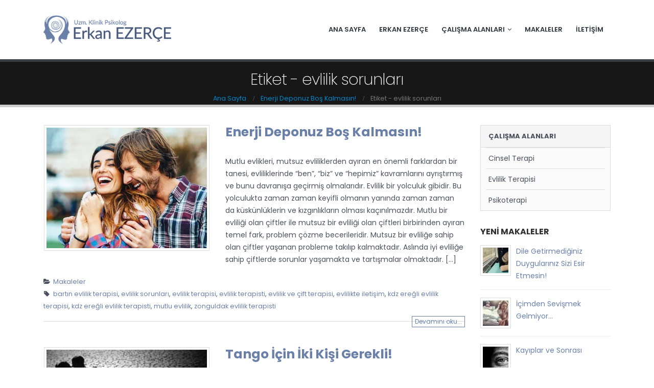

--- FILE ---
content_type: text/html; charset=UTF-8
request_url: https://erkanezerce.com/etiket/evlilik-sorunlari/
body_size: 23657
content:
<!DOCTYPE html>
<html lang="tr">
<head>
    <meta charset="utf-8">
    <!--[if IE]><meta http-equiv='X-UA-Compatible' content='IE=edge,chrome=1'><![endif]-->
    <meta name="viewport" content="width=device-width, initial-scale=1, maximum-scale=1" />
    <link rel="profile" href="https://gmpg.org/xfn/11" />
    <link rel="pingback" href="https://erkanezerce.com/xmlrpc.php" />

    
    <link rel="shortcut icon" href="" type="image/x-icon" />

    <link rel="apple-touch-icon" href="">

    <link rel="apple-touch-icon" sizes="120x120" href="">

    <link rel="apple-touch-icon" sizes="76x76" href="">

    <link rel="apple-touch-icon" sizes="152x152" href="">


<style rel="stylesheet" property="stylesheet" type="text/css">.ms-loading-container .ms-loading, .ms-slide .ms-slide-loading { background-image: none !important; background-color: transparent !important; box-shadow: none !important; } #header .logo { max-width: 250px; } @media (min-width: 1170px) { #header .logo { max-width: 250px; } } @media (max-width: 991px) { #header .logo { max-width: 220px; } } @media (max-width: 767px) { #header .logo { max-width: 200px; } } </style><meta name='robots' content='index, follow, max-image-preview:large, max-snippet:-1, max-video-preview:-1' />

	<!-- This site is optimized with the Yoast SEO plugin v24.9 - https://yoast.com/wordpress/plugins/seo/ -->
	<title>evlilik sorunları - Psk. Erkan Ezerçe</title>
	<link rel="canonical" href="https://erkanezerce.com/etiket/evlilik-sorunlari/" />
	<meta property="og:locale" content="tr_TR" />
	<meta property="og:type" content="article" />
	<meta property="og:title" content="evlilik sorunları - Psk. Erkan Ezerçe" />
	<meta property="og:url" content="https://erkanezerce.com/etiket/evlilik-sorunlari/" />
	<meta property="og:site_name" content="Psk. Erkan Ezerçe" />
	<meta name="twitter:card" content="summary_large_image" />
	<script type="application/ld+json" class="yoast-schema-graph">{"@context":"https://schema.org","@graph":[{"@type":"CollectionPage","@id":"https://erkanezerce.com/etiket/evlilik-sorunlari/","url":"https://erkanezerce.com/etiket/evlilik-sorunlari/","name":"evlilik sorunları - Psk. Erkan Ezerçe","isPartOf":{"@id":"https://erkanezerce.com/#website"},"primaryImageOfPage":{"@id":"https://erkanezerce.com/etiket/evlilik-sorunlari/#primaryimage"},"image":{"@id":"https://erkanezerce.com/etiket/evlilik-sorunlari/#primaryimage"},"thumbnailUrl":"https://i0.wp.com/erkanezerce.com/wp-content/uploads/2018/12/mutlu-evlilikler.jpg?fit=1280%2C720&ssl=1","breadcrumb":{"@id":"https://erkanezerce.com/etiket/evlilik-sorunlari/#breadcrumb"},"inLanguage":"tr"},{"@type":"ImageObject","inLanguage":"tr","@id":"https://erkanezerce.com/etiket/evlilik-sorunlari/#primaryimage","url":"https://i0.wp.com/erkanezerce.com/wp-content/uploads/2018/12/mutlu-evlilikler.jpg?fit=1280%2C720&ssl=1","contentUrl":"https://i0.wp.com/erkanezerce.com/wp-content/uploads/2018/12/mutlu-evlilikler.jpg?fit=1280%2C720&ssl=1","width":1280,"height":720,"caption":"Enerji Deponuz Boş Kalmasın!"},{"@type":"BreadcrumbList","@id":"https://erkanezerce.com/etiket/evlilik-sorunlari/#breadcrumb","itemListElement":[{"@type":"ListItem","position":1,"name":"Ana sayfa","item":"https://erkanezerce.com/"},{"@type":"ListItem","position":2,"name":"evlilik sorunları"}]},{"@type":"WebSite","@id":"https://erkanezerce.com/#website","url":"https://erkanezerce.com/","name":"Psk. Erkan Ezerçe","description":"Zonguldak - Kdz. Ereğli Psikolog, Evlilik ve Cinsel Terapi","potentialAction":[{"@type":"SearchAction","target":{"@type":"EntryPoint","urlTemplate":"https://erkanezerce.com/?s={search_term_string}"},"query-input":{"@type":"PropertyValueSpecification","valueRequired":true,"valueName":"search_term_string"}}],"inLanguage":"tr"}]}</script>
	<!-- / Yoast SEO plugin. -->


<link rel='dns-prefetch' href='//secure.gravatar.com' />
<link rel='dns-prefetch' href='//stats.wp.com' />
<link rel='dns-prefetch' href='//fonts.googleapis.com' />
<link rel='dns-prefetch' href='//v0.wordpress.com' />
<link rel='preconnect' href='//i0.wp.com' />
<link rel="alternate" type="application/rss+xml" title="Psk. Erkan Ezerçe &raquo; akışı" href="https://erkanezerce.com/feed/" />
<link rel="alternate" type="application/rss+xml" title="Psk. Erkan Ezerçe &raquo; yorum akışı" href="https://erkanezerce.com/comments/feed/" />
<link rel="alternate" type="application/rss+xml" title="Psk. Erkan Ezerçe &raquo; evlilik sorunları etiket akışı" href="https://erkanezerce.com/etiket/evlilik-sorunlari/feed/" />
<script type="text/javascript">
/* <![CDATA[ */
window._wpemojiSettings = {"baseUrl":"https:\/\/s.w.org\/images\/core\/emoji\/15.0.3\/72x72\/","ext":".png","svgUrl":"https:\/\/s.w.org\/images\/core\/emoji\/15.0.3\/svg\/","svgExt":".svg","source":{"wpemoji":"https:\/\/erkanezerce.com\/wp-includes\/js\/wp-emoji.js?ver=6.6.4","twemoji":"https:\/\/erkanezerce.com\/wp-includes\/js\/twemoji.js?ver=6.6.4"}};
/**
 * @output wp-includes/js/wp-emoji-loader.js
 */

/**
 * Emoji Settings as exported in PHP via _print_emoji_detection_script().
 * @typedef WPEmojiSettings
 * @type {object}
 * @property {?object} source
 * @property {?string} source.concatemoji
 * @property {?string} source.twemoji
 * @property {?string} source.wpemoji
 * @property {?boolean} DOMReady
 * @property {?Function} readyCallback
 */

/**
 * Support tests.
 * @typedef SupportTests
 * @type {object}
 * @property {?boolean} flag
 * @property {?boolean} emoji
 */

/**
 * IIFE to detect emoji support and load Twemoji if needed.
 *
 * @param {Window} window
 * @param {Document} document
 * @param {WPEmojiSettings} settings
 */
( function wpEmojiLoader( window, document, settings ) {
	if ( typeof Promise === 'undefined' ) {
		return;
	}

	var sessionStorageKey = 'wpEmojiSettingsSupports';
	var tests = [ 'flag', 'emoji' ];

	/**
	 * Checks whether the browser supports offloading to a Worker.
	 *
	 * @since 6.3.0
	 *
	 * @private
	 *
	 * @returns {boolean}
	 */
	function supportsWorkerOffloading() {
		return (
			typeof Worker !== 'undefined' &&
			typeof OffscreenCanvas !== 'undefined' &&
			typeof URL !== 'undefined' &&
			URL.createObjectURL &&
			typeof Blob !== 'undefined'
		);
	}

	/**
	 * @typedef SessionSupportTests
	 * @type {object}
	 * @property {number} timestamp
	 * @property {SupportTests} supportTests
	 */

	/**
	 * Get support tests from session.
	 *
	 * @since 6.3.0
	 *
	 * @private
	 *
	 * @returns {?SupportTests} Support tests, or null if not set or older than 1 week.
	 */
	function getSessionSupportTests() {
		try {
			/** @type {SessionSupportTests} */
			var item = JSON.parse(
				sessionStorage.getItem( sessionStorageKey )
			);
			if (
				typeof item === 'object' &&
				typeof item.timestamp === 'number' &&
				new Date().valueOf() < item.timestamp + 604800 && // Note: Number is a week in seconds.
				typeof item.supportTests === 'object'
			) {
				return item.supportTests;
			}
		} catch ( e ) {}
		return null;
	}

	/**
	 * Persist the supports in session storage.
	 *
	 * @since 6.3.0
	 *
	 * @private
	 *
	 * @param {SupportTests} supportTests Support tests.
	 */
	function setSessionSupportTests( supportTests ) {
		try {
			/** @type {SessionSupportTests} */
			var item = {
				supportTests: supportTests,
				timestamp: new Date().valueOf()
			};

			sessionStorage.setItem(
				sessionStorageKey,
				JSON.stringify( item )
			);
		} catch ( e ) {}
	}

	/**
	 * Checks if two sets of Emoji characters render the same visually.
	 *
	 * This function may be serialized to run in a Worker. Therefore, it cannot refer to variables from the containing
	 * scope. Everything must be passed by parameters.
	 *
	 * @since 4.9.0
	 *
	 * @private
	 *
	 * @param {CanvasRenderingContext2D} context 2D Context.
	 * @param {string} set1 Set of Emoji to test.
	 * @param {string} set2 Set of Emoji to test.
	 *
	 * @return {boolean} True if the two sets render the same.
	 */
	function emojiSetsRenderIdentically( context, set1, set2 ) {
		// Cleanup from previous test.
		context.clearRect( 0, 0, context.canvas.width, context.canvas.height );
		context.fillText( set1, 0, 0 );
		var rendered1 = new Uint32Array(
			context.getImageData(
				0,
				0,
				context.canvas.width,
				context.canvas.height
			).data
		);

		// Cleanup from previous test.
		context.clearRect( 0, 0, context.canvas.width, context.canvas.height );
		context.fillText( set2, 0, 0 );
		var rendered2 = new Uint32Array(
			context.getImageData(
				0,
				0,
				context.canvas.width,
				context.canvas.height
			).data
		);

		return rendered1.every( function ( rendered2Data, index ) {
			return rendered2Data === rendered2[ index ];
		} );
	}

	/**
	 * Determines if the browser properly renders Emoji that Twemoji can supplement.
	 *
	 * This function may be serialized to run in a Worker. Therefore, it cannot refer to variables from the containing
	 * scope. Everything must be passed by parameters.
	 *
	 * @since 4.2.0
	 *
	 * @private
	 *
	 * @param {CanvasRenderingContext2D} context 2D Context.
	 * @param {string} type Whether to test for support of "flag" or "emoji".
	 * @param {Function} emojiSetsRenderIdentically Reference to emojiSetsRenderIdentically function, needed due to minification.
	 *
	 * @return {boolean} True if the browser can render emoji, false if it cannot.
	 */
	function browserSupportsEmoji( context, type, emojiSetsRenderIdentically ) {
		var isIdentical;

		switch ( type ) {
			case 'flag':
				/*
				 * Test for Transgender flag compatibility. Added in Unicode 13.
				 *
				 * To test for support, we try to render it, and compare the rendering to how it would look if
				 * the browser doesn't render it correctly (white flag emoji + transgender symbol).
				 */
				isIdentical = emojiSetsRenderIdentically(
					context,
					'\uD83C\uDFF3\uFE0F\u200D\u26A7\uFE0F', // as a zero-width joiner sequence
					'\uD83C\uDFF3\uFE0F\u200B\u26A7\uFE0F' // separated by a zero-width space
				);

				if ( isIdentical ) {
					return false;
				}

				/*
				 * Test for UN flag compatibility. This is the least supported of the letter locale flags,
				 * so gives us an easy test for full support.
				 *
				 * To test for support, we try to render it, and compare the rendering to how it would look if
				 * the browser doesn't render it correctly ([U] + [N]).
				 */
				isIdentical = emojiSetsRenderIdentically(
					context,
					'\uD83C\uDDFA\uD83C\uDDF3', // as the sequence of two code points
					'\uD83C\uDDFA\u200B\uD83C\uDDF3' // as the two code points separated by a zero-width space
				);

				if ( isIdentical ) {
					return false;
				}

				/*
				 * Test for English flag compatibility. England is a country in the United Kingdom, it
				 * does not have a two letter locale code but rather a five letter sub-division code.
				 *
				 * To test for support, we try to render it, and compare the rendering to how it would look if
				 * the browser doesn't render it correctly (black flag emoji + [G] + [B] + [E] + [N] + [G]).
				 */
				isIdentical = emojiSetsRenderIdentically(
					context,
					// as the flag sequence
					'\uD83C\uDFF4\uDB40\uDC67\uDB40\uDC62\uDB40\uDC65\uDB40\uDC6E\uDB40\uDC67\uDB40\uDC7F',
					// with each code point separated by a zero-width space
					'\uD83C\uDFF4\u200B\uDB40\uDC67\u200B\uDB40\uDC62\u200B\uDB40\uDC65\u200B\uDB40\uDC6E\u200B\uDB40\uDC67\u200B\uDB40\uDC7F'
				);

				return ! isIdentical;
			case 'emoji':
				/*
				 * Four and twenty blackbirds baked in a pie.
				 *
				 * To test for Emoji 15.0 support, try to render a new emoji: Blackbird.
				 *
				 * The Blackbird is a ZWJ sequence combining 🐦 Bird and ⬛ large black square.,
				 *
				 * 0x1F426 (\uD83D\uDC26) == Bird
				 * 0x200D == Zero-Width Joiner (ZWJ) that links the code points for the new emoji or
				 * 0x200B == Zero-Width Space (ZWS) that is rendered for clients not supporting the new emoji.
				 * 0x2B1B == Large Black Square
				 *
				 * When updating this test for future Emoji releases, ensure that individual emoji that make up the
				 * sequence come from older emoji standards.
				 */
				isIdentical = emojiSetsRenderIdentically(
					context,
					'\uD83D\uDC26\u200D\u2B1B', // as the zero-width joiner sequence
					'\uD83D\uDC26\u200B\u2B1B' // separated by a zero-width space
				);

				return ! isIdentical;
		}

		return false;
	}

	/**
	 * Checks emoji support tests.
	 *
	 * This function may be serialized to run in a Worker. Therefore, it cannot refer to variables from the containing
	 * scope. Everything must be passed by parameters.
	 *
	 * @since 6.3.0
	 *
	 * @private
	 *
	 * @param {string[]} tests Tests.
	 * @param {Function} browserSupportsEmoji Reference to browserSupportsEmoji function, needed due to minification.
	 * @param {Function} emojiSetsRenderIdentically Reference to emojiSetsRenderIdentically function, needed due to minification.
	 *
	 * @return {SupportTests} Support tests.
	 */
	function testEmojiSupports( tests, browserSupportsEmoji, emojiSetsRenderIdentically ) {
		var canvas;
		if (
			typeof WorkerGlobalScope !== 'undefined' &&
			self instanceof WorkerGlobalScope
		) {
			canvas = new OffscreenCanvas( 300, 150 ); // Dimensions are default for HTMLCanvasElement.
		} else {
			canvas = document.createElement( 'canvas' );
		}

		var context = canvas.getContext( '2d', { willReadFrequently: true } );

		/*
		 * Chrome on OS X added native emoji rendering in M41. Unfortunately,
		 * it doesn't work when the font is bolder than 500 weight. So, we
		 * check for bold rendering support to avoid invisible emoji in Chrome.
		 */
		context.textBaseline = 'top';
		context.font = '600 32px Arial';

		var supports = {};
		tests.forEach( function ( test ) {
			supports[ test ] = browserSupportsEmoji( context, test, emojiSetsRenderIdentically );
		} );
		return supports;
	}

	/**
	 * Adds a script to the head of the document.
	 *
	 * @ignore
	 *
	 * @since 4.2.0
	 *
	 * @param {string} src The url where the script is located.
	 *
	 * @return {void}
	 */
	function addScript( src ) {
		var script = document.createElement( 'script' );
		script.src = src;
		script.defer = true;
		document.head.appendChild( script );
	}

	settings.supports = {
		everything: true,
		everythingExceptFlag: true
	};

	// Create a promise for DOMContentLoaded since the worker logic may finish after the event has fired.
	var domReadyPromise = new Promise( function ( resolve ) {
		document.addEventListener( 'DOMContentLoaded', resolve, {
			once: true
		} );
	} );

	// Obtain the emoji support from the browser, asynchronously when possible.
	new Promise( function ( resolve ) {
		var supportTests = getSessionSupportTests();
		if ( supportTests ) {
			resolve( supportTests );
			return;
		}

		if ( supportsWorkerOffloading() ) {
			try {
				// Note that the functions are being passed as arguments due to minification.
				var workerScript =
					'postMessage(' +
					testEmojiSupports.toString() +
					'(' +
					[
						JSON.stringify( tests ),
						browserSupportsEmoji.toString(),
						emojiSetsRenderIdentically.toString()
					].join( ',' ) +
					'));';
				var blob = new Blob( [ workerScript ], {
					type: 'text/javascript'
				} );
				var worker = new Worker( URL.createObjectURL( blob ), { name: 'wpTestEmojiSupports' } );
				worker.onmessage = function ( event ) {
					supportTests = event.data;
					setSessionSupportTests( supportTests );
					worker.terminate();
					resolve( supportTests );
				};
				return;
			} catch ( e ) {}
		}

		supportTests = testEmojiSupports( tests, browserSupportsEmoji, emojiSetsRenderIdentically );
		setSessionSupportTests( supportTests );
		resolve( supportTests );
	} )
		// Once the browser emoji support has been obtained from the session, finalize the settings.
		.then( function ( supportTests ) {
			/*
			 * Tests the browser support for flag emojis and other emojis, and adjusts the
			 * support settings accordingly.
			 */
			for ( var test in supportTests ) {
				settings.supports[ test ] = supportTests[ test ];

				settings.supports.everything =
					settings.supports.everything && settings.supports[ test ];

				if ( 'flag' !== test ) {
					settings.supports.everythingExceptFlag =
						settings.supports.everythingExceptFlag &&
						settings.supports[ test ];
				}
			}

			settings.supports.everythingExceptFlag =
				settings.supports.everythingExceptFlag &&
				! settings.supports.flag;

			// Sets DOMReady to false and assigns a ready function to settings.
			settings.DOMReady = false;
			settings.readyCallback = function () {
				settings.DOMReady = true;
			};
		} )
		.then( function () {
			return domReadyPromise;
		} )
		.then( function () {
			// When the browser can not render everything we need to load a polyfill.
			if ( ! settings.supports.everything ) {
				settings.readyCallback();

				var src = settings.source || {};

				if ( src.concatemoji ) {
					addScript( src.concatemoji );
				} else if ( src.wpemoji && src.twemoji ) {
					addScript( src.twemoji );
					addScript( src.wpemoji );
				}
			}
		} );
} )( window, document, window._wpemojiSettings );

/* ]]> */
</script>
<style id='wp-emoji-styles-inline-css' type='text/css'>

	img.wp-smiley, img.emoji {
		display: inline !important;
		border: none !important;
		box-shadow: none !important;
		height: 1em !important;
		width: 1em !important;
		margin: 0 0.07em !important;
		vertical-align: -0.1em !important;
		background: none !important;
		padding: 0 !important;
	}
</style>
<link rel='stylesheet' id='wp-block-library-css' href='https://erkanezerce.com/wp-includes/css/dist/block-library/style.css?ver=6.6.4' type='text/css' media='all' />
<link rel='stylesheet' id='mediaelement-css' href='https://erkanezerce.com/wp-includes/js/mediaelement/mediaelementplayer-legacy.min.css?ver=4.2.17' type='text/css' media='all' />
<link rel='stylesheet' id='wp-mediaelement-css' href='https://erkanezerce.com/wp-includes/js/mediaelement/wp-mediaelement.css?ver=6.6.4' type='text/css' media='all' />
<style id='jetpack-sharing-buttons-style-inline-css' type='text/css'>
.jetpack-sharing-buttons__services-list{display:flex;flex-direction:row;flex-wrap:wrap;gap:0;list-style-type:none;margin:5px;padding:0}.jetpack-sharing-buttons__services-list.has-small-icon-size{font-size:12px}.jetpack-sharing-buttons__services-list.has-normal-icon-size{font-size:16px}.jetpack-sharing-buttons__services-list.has-large-icon-size{font-size:24px}.jetpack-sharing-buttons__services-list.has-huge-icon-size{font-size:36px}@media print{.jetpack-sharing-buttons__services-list{display:none!important}}.editor-styles-wrapper .wp-block-jetpack-sharing-buttons{gap:0;padding-inline-start:0}ul.jetpack-sharing-buttons__services-list.has-background{padding:1.25em 2.375em}
</style>
<style id='classic-theme-styles-inline-css' type='text/css'>
/**
 * These rules are needed for backwards compatibility.
 * They should match the button element rules in the base theme.json file.
 */
.wp-block-button__link {
	color: #ffffff;
	background-color: #32373c;
	border-radius: 9999px; /* 100% causes an oval, but any explicit but really high value retains the pill shape. */

	/* This needs a low specificity so it won't override the rules from the button element if defined in theme.json. */
	box-shadow: none;
	text-decoration: none;

	/* The extra 2px are added to size solids the same as the outline versions.*/
	padding: calc(0.667em + 2px) calc(1.333em + 2px);

	font-size: 1.125em;
}

.wp-block-file__button {
	background: #32373c;
	color: #ffffff;
	text-decoration: none;
}

</style>
<style id='global-styles-inline-css' type='text/css'>
:root{--wp--preset--aspect-ratio--square: 1;--wp--preset--aspect-ratio--4-3: 4/3;--wp--preset--aspect-ratio--3-4: 3/4;--wp--preset--aspect-ratio--3-2: 3/2;--wp--preset--aspect-ratio--2-3: 2/3;--wp--preset--aspect-ratio--16-9: 16/9;--wp--preset--aspect-ratio--9-16: 9/16;--wp--preset--color--black: #000000;--wp--preset--color--cyan-bluish-gray: #abb8c3;--wp--preset--color--white: #ffffff;--wp--preset--color--pale-pink: #f78da7;--wp--preset--color--vivid-red: #cf2e2e;--wp--preset--color--luminous-vivid-orange: #ff6900;--wp--preset--color--luminous-vivid-amber: #fcb900;--wp--preset--color--light-green-cyan: #7bdcb5;--wp--preset--color--vivid-green-cyan: #00d084;--wp--preset--color--pale-cyan-blue: #8ed1fc;--wp--preset--color--vivid-cyan-blue: #0693e3;--wp--preset--color--vivid-purple: #9b51e0;--wp--preset--gradient--vivid-cyan-blue-to-vivid-purple: linear-gradient(135deg,rgba(6,147,227,1) 0%,rgb(155,81,224) 100%);--wp--preset--gradient--light-green-cyan-to-vivid-green-cyan: linear-gradient(135deg,rgb(122,220,180) 0%,rgb(0,208,130) 100%);--wp--preset--gradient--luminous-vivid-amber-to-luminous-vivid-orange: linear-gradient(135deg,rgba(252,185,0,1) 0%,rgba(255,105,0,1) 100%);--wp--preset--gradient--luminous-vivid-orange-to-vivid-red: linear-gradient(135deg,rgba(255,105,0,1) 0%,rgb(207,46,46) 100%);--wp--preset--gradient--very-light-gray-to-cyan-bluish-gray: linear-gradient(135deg,rgb(238,238,238) 0%,rgb(169,184,195) 100%);--wp--preset--gradient--cool-to-warm-spectrum: linear-gradient(135deg,rgb(74,234,220) 0%,rgb(151,120,209) 20%,rgb(207,42,186) 40%,rgb(238,44,130) 60%,rgb(251,105,98) 80%,rgb(254,248,76) 100%);--wp--preset--gradient--blush-light-purple: linear-gradient(135deg,rgb(255,206,236) 0%,rgb(152,150,240) 100%);--wp--preset--gradient--blush-bordeaux: linear-gradient(135deg,rgb(254,205,165) 0%,rgb(254,45,45) 50%,rgb(107,0,62) 100%);--wp--preset--gradient--luminous-dusk: linear-gradient(135deg,rgb(255,203,112) 0%,rgb(199,81,192) 50%,rgb(65,88,208) 100%);--wp--preset--gradient--pale-ocean: linear-gradient(135deg,rgb(255,245,203) 0%,rgb(182,227,212) 50%,rgb(51,167,181) 100%);--wp--preset--gradient--electric-grass: linear-gradient(135deg,rgb(202,248,128) 0%,rgb(113,206,126) 100%);--wp--preset--gradient--midnight: linear-gradient(135deg,rgb(2,3,129) 0%,rgb(40,116,252) 100%);--wp--preset--font-size--small: 13px;--wp--preset--font-size--medium: 20px;--wp--preset--font-size--large: 36px;--wp--preset--font-size--x-large: 42px;--wp--preset--spacing--20: 0.44rem;--wp--preset--spacing--30: 0.67rem;--wp--preset--spacing--40: 1rem;--wp--preset--spacing--50: 1.5rem;--wp--preset--spacing--60: 2.25rem;--wp--preset--spacing--70: 3.38rem;--wp--preset--spacing--80: 5.06rem;--wp--preset--shadow--natural: 6px 6px 9px rgba(0, 0, 0, 0.2);--wp--preset--shadow--deep: 12px 12px 50px rgba(0, 0, 0, 0.4);--wp--preset--shadow--sharp: 6px 6px 0px rgba(0, 0, 0, 0.2);--wp--preset--shadow--outlined: 6px 6px 0px -3px rgba(255, 255, 255, 1), 6px 6px rgba(0, 0, 0, 1);--wp--preset--shadow--crisp: 6px 6px 0px rgba(0, 0, 0, 1);}:where(.is-layout-flex){gap: 0.5em;}:where(.is-layout-grid){gap: 0.5em;}body .is-layout-flex{display: flex;}.is-layout-flex{flex-wrap: wrap;align-items: center;}.is-layout-flex > :is(*, div){margin: 0;}body .is-layout-grid{display: grid;}.is-layout-grid > :is(*, div){margin: 0;}:where(.wp-block-columns.is-layout-flex){gap: 2em;}:where(.wp-block-columns.is-layout-grid){gap: 2em;}:where(.wp-block-post-template.is-layout-flex){gap: 1.25em;}:where(.wp-block-post-template.is-layout-grid){gap: 1.25em;}.has-black-color{color: var(--wp--preset--color--black) !important;}.has-cyan-bluish-gray-color{color: var(--wp--preset--color--cyan-bluish-gray) !important;}.has-white-color{color: var(--wp--preset--color--white) !important;}.has-pale-pink-color{color: var(--wp--preset--color--pale-pink) !important;}.has-vivid-red-color{color: var(--wp--preset--color--vivid-red) !important;}.has-luminous-vivid-orange-color{color: var(--wp--preset--color--luminous-vivid-orange) !important;}.has-luminous-vivid-amber-color{color: var(--wp--preset--color--luminous-vivid-amber) !important;}.has-light-green-cyan-color{color: var(--wp--preset--color--light-green-cyan) !important;}.has-vivid-green-cyan-color{color: var(--wp--preset--color--vivid-green-cyan) !important;}.has-pale-cyan-blue-color{color: var(--wp--preset--color--pale-cyan-blue) !important;}.has-vivid-cyan-blue-color{color: var(--wp--preset--color--vivid-cyan-blue) !important;}.has-vivid-purple-color{color: var(--wp--preset--color--vivid-purple) !important;}.has-black-background-color{background-color: var(--wp--preset--color--black) !important;}.has-cyan-bluish-gray-background-color{background-color: var(--wp--preset--color--cyan-bluish-gray) !important;}.has-white-background-color{background-color: var(--wp--preset--color--white) !important;}.has-pale-pink-background-color{background-color: var(--wp--preset--color--pale-pink) !important;}.has-vivid-red-background-color{background-color: var(--wp--preset--color--vivid-red) !important;}.has-luminous-vivid-orange-background-color{background-color: var(--wp--preset--color--luminous-vivid-orange) !important;}.has-luminous-vivid-amber-background-color{background-color: var(--wp--preset--color--luminous-vivid-amber) !important;}.has-light-green-cyan-background-color{background-color: var(--wp--preset--color--light-green-cyan) !important;}.has-vivid-green-cyan-background-color{background-color: var(--wp--preset--color--vivid-green-cyan) !important;}.has-pale-cyan-blue-background-color{background-color: var(--wp--preset--color--pale-cyan-blue) !important;}.has-vivid-cyan-blue-background-color{background-color: var(--wp--preset--color--vivid-cyan-blue) !important;}.has-vivid-purple-background-color{background-color: var(--wp--preset--color--vivid-purple) !important;}.has-black-border-color{border-color: var(--wp--preset--color--black) !important;}.has-cyan-bluish-gray-border-color{border-color: var(--wp--preset--color--cyan-bluish-gray) !important;}.has-white-border-color{border-color: var(--wp--preset--color--white) !important;}.has-pale-pink-border-color{border-color: var(--wp--preset--color--pale-pink) !important;}.has-vivid-red-border-color{border-color: var(--wp--preset--color--vivid-red) !important;}.has-luminous-vivid-orange-border-color{border-color: var(--wp--preset--color--luminous-vivid-orange) !important;}.has-luminous-vivid-amber-border-color{border-color: var(--wp--preset--color--luminous-vivid-amber) !important;}.has-light-green-cyan-border-color{border-color: var(--wp--preset--color--light-green-cyan) !important;}.has-vivid-green-cyan-border-color{border-color: var(--wp--preset--color--vivid-green-cyan) !important;}.has-pale-cyan-blue-border-color{border-color: var(--wp--preset--color--pale-cyan-blue) !important;}.has-vivid-cyan-blue-border-color{border-color: var(--wp--preset--color--vivid-cyan-blue) !important;}.has-vivid-purple-border-color{border-color: var(--wp--preset--color--vivid-purple) !important;}.has-vivid-cyan-blue-to-vivid-purple-gradient-background{background: var(--wp--preset--gradient--vivid-cyan-blue-to-vivid-purple) !important;}.has-light-green-cyan-to-vivid-green-cyan-gradient-background{background: var(--wp--preset--gradient--light-green-cyan-to-vivid-green-cyan) !important;}.has-luminous-vivid-amber-to-luminous-vivid-orange-gradient-background{background: var(--wp--preset--gradient--luminous-vivid-amber-to-luminous-vivid-orange) !important;}.has-luminous-vivid-orange-to-vivid-red-gradient-background{background: var(--wp--preset--gradient--luminous-vivid-orange-to-vivid-red) !important;}.has-very-light-gray-to-cyan-bluish-gray-gradient-background{background: var(--wp--preset--gradient--very-light-gray-to-cyan-bluish-gray) !important;}.has-cool-to-warm-spectrum-gradient-background{background: var(--wp--preset--gradient--cool-to-warm-spectrum) !important;}.has-blush-light-purple-gradient-background{background: var(--wp--preset--gradient--blush-light-purple) !important;}.has-blush-bordeaux-gradient-background{background: var(--wp--preset--gradient--blush-bordeaux) !important;}.has-luminous-dusk-gradient-background{background: var(--wp--preset--gradient--luminous-dusk) !important;}.has-pale-ocean-gradient-background{background: var(--wp--preset--gradient--pale-ocean) !important;}.has-electric-grass-gradient-background{background: var(--wp--preset--gradient--electric-grass) !important;}.has-midnight-gradient-background{background: var(--wp--preset--gradient--midnight) !important;}.has-small-font-size{font-size: var(--wp--preset--font-size--small) !important;}.has-medium-font-size{font-size: var(--wp--preset--font-size--medium) !important;}.has-large-font-size{font-size: var(--wp--preset--font-size--large) !important;}.has-x-large-font-size{font-size: var(--wp--preset--font-size--x-large) !important;}
:where(.wp-block-post-template.is-layout-flex){gap: 1.25em;}:where(.wp-block-post-template.is-layout-grid){gap: 1.25em;}
:where(.wp-block-columns.is-layout-flex){gap: 2em;}:where(.wp-block-columns.is-layout-grid){gap: 2em;}
:root :where(.wp-block-pullquote){font-size: 1.5em;line-height: 1.6;}
</style>
<link rel='stylesheet' id='contact-form-7-css' href='https://erkanezerce.com/wp-content/plugins/contact-form-7/includes/css/styles.css?ver=6.0.3' type='text/css' media='all' />
<!--[if lt IE 9]>
<link rel='stylesheet' id='vc_lte_ie9-css' href='https://erkanezerce.com/wp-content/plugins/js_composer/assets/css/vc_lte_ie9.min.css?ver=6.0.1' type='text/css' media='screen' />
<![endif]-->
<link rel='stylesheet' id='js_composer_front-css' href='https://erkanezerce.com/wp-content/plugins/js_composer/assets/css/js_composer.min.css?ver=6.0.1' type='text/css' media='all' />
<link rel='stylesheet' id='porto-bootstrap-css' href='https://erkanezerce.com/wp-content/themes/porto/css/bootstrap_1.css?ver=6.6.4' type='text/css' media='all' />
<link rel='stylesheet' id='porto-plugins-css' href='https://erkanezerce.com/wp-content/themes/porto/css/plugins_1.css?ver=6.6.4' type='text/css' media='all' />
<link rel='stylesheet' id='porto-theme-elements-css' href='https://erkanezerce.com/wp-content/themes/porto/css/theme_elements_1.css?ver=6.6.4' type='text/css' media='all' />
<link rel='stylesheet' id='porto-theme-css' href='https://erkanezerce.com/wp-content/themes/porto/css/theme_1.css?ver=6.6.4' type='text/css' media='all' />
<link rel='stylesheet' id='porto-skin-css' href='https://erkanezerce.com/wp-content/themes/porto/css/skin_1.css?ver=6.6.4' type='text/css' media='all' />
<link rel='stylesheet' id='porto-style-css' href='https://erkanezerce.com/wp-content/themes/porto/style.css?ver=6.6.4' type='text/css' media='all' />
<link rel='stylesheet' id='porto-google-fonts-css' href='//fonts.googleapis.com/css?family=Poppins%3A200%2C300%2C400%2C700%2C800%2C600%2C500%7CShadows+Into+Light%3A200%2C300%2C400%2C700%2C800%2C600%2C500%7COpen+Sans%3A200%2C300%2C400%2C700%2C800%2C600%2C500%7C&#038;subset=latin-ext&#038;ver=6.6.4' type='text/css' media='all' />
<!--[if lt IE 10]>
<link rel='stylesheet' id='porto-ie-css' href='https://erkanezerce.com/wp-content/themes/porto/css/ie.css?ver=6.6.4' type='text/css' media='all' />
<![endif]-->
<script type="text/javascript" src="https://erkanezerce.com/wp-includes/js/jquery/jquery.js?ver=3.7.1" id="jquery-core-js"></script>
<script type="text/javascript" src="https://erkanezerce.com/wp-includes/js/jquery/jquery-migrate.js?ver=3.4.1" id="jquery-migrate-js"></script>
<script type="text/javascript" src="https://erkanezerce.com/wp-content/themes/porto/js/plugins.js?ver=3.5.4" id="porto-plugins-js"></script>
<link rel="https://api.w.org/" href="https://erkanezerce.com/wp-json/" /><link rel="alternate" title="JSON" type="application/json" href="https://erkanezerce.com/wp-json/wp/v2/tags/47" /><link rel="EditURI" type="application/rsd+xml" title="RSD" href="https://erkanezerce.com/xmlrpc.php?rsd" />
<meta name="generator" content="WordPress 6.6.4" />
	<style>img#wpstats{display:none}</style>
		<meta name="generator" content="Powered by WPBakery Page Builder - drag and drop page builder for WordPress."/>
<noscript><style type="text/css"> .wpb_animate_when_almost_visible { opacity: 1; }</style></noscript>

<link rel="stylesheet" href="https://cdnjs.cloudflare.com/ajax/libs/simple-line-icons/2.4.1/css/simple-line-icons.css">


    <script type="text/javascript">
        
                    
                
    </script>

	
</head>
<body data-rsssl=1 class="archive tag tag-evlilik-sorunlari tag-47 full blog-1  wpb-js-composer js-comp-ver-6.0.1 vc_responsive">
    
    <div class="page-wrapper"><!-- page wrapper -->

        
                    <div class="header-wrapper clearfix"><!-- header wrapper -->
                                
                    
<header id="header" class="header-corporate header-15 search-sm">
    

    <div class="header-main">
        <div class="container">
            <div class="header-left">
                <div class="logo">


    <a href="https://erkanezerce.com/" title="Psk. Erkan Ezerçe - Zonguldak &#8211; Kdz. Ereğli Psikolog, Evlilik ve Cinsel Terapi" rel="home">



        


        <img class="img-responsive standard-logo" width="300" height="67" src="//erkanezerce.com/wp-content/uploads/2017/04/uzman-klinik-psikolog-erkan-ezerce.png" alt="Psk. Erkan Ezerçe" /><img class="img-responsive retina-logo" width="300" height="67" src="//erkanezerce.com/wp-content/uploads/2017/04/uzman-klinik-psikolog-erkan-ezerce.png" alt="Psk. Erkan Ezerçe" style="display:none;" />


        


    </a>



    </div>
            </div>

            <div class="header-right">
                
                <a class="mobile-toggle"><i class="fa fa-reorder"></i></a>
                <div id="main-menu">
                    <ul id="menu-anamenu" class="main-menu mega-menu show-arrow effect-down subeffect-fadein-left"><li id="nav-menu-item-13" class="menu-item menu-item-type-post_type menu-item-object-page menu-item-home  narrow "><a href="https://erkanezerce.com/" class="">Ana Sayfa</a></li>
<li id="nav-menu-item-12" class="menu-item menu-item-type-post_type menu-item-object-page  narrow "><a href="https://erkanezerce.com/uzm-klinik-psikolog-erkan-ezerce/" class="">Erkan EZERÇE</a></li>
<li id="nav-menu-item-23" class="menu-item menu-item-type-custom menu-item-object-custom menu-item-has-children  has-sub narrow "><a href="#" class="">Çalışma Alanları</a>
<div class="popup"><div class="inner" style=""><ul class="sub-menu">
	<li id="nav-menu-item-24" class="menu-item menu-item-type-post_type menu-item-object-page " data-cols="1"><a href="https://erkanezerce.com/bireysel-danismanlik/" class="">Bireysel Danışmanlık</a></li>
	<li id="nav-menu-item-26" class="menu-item menu-item-type-post_type menu-item-object-page " data-cols="1"><a href="https://erkanezerce.com/evlilik-terapisi/" class="">Evlilik Terapisi</a></li>
	<li id="nav-menu-item-25" class="menu-item menu-item-type-post_type menu-item-object-page " data-cols="1"><a href="https://erkanezerce.com/cinsel-terapi/" class="">Cinsel Terapi</a></li>
	<li id="nav-menu-item-27" class="menu-item menu-item-type-post_type menu-item-object-page " data-cols="1"><a href="https://erkanezerce.com/psikoterapi/" class="">Psikoterapi</a></li>
</ul></div></div>
</li>
<li id="nav-menu-item-33" class="menu-item menu-item-type-taxonomy menu-item-object-category  narrow "><a href="https://erkanezerce.com/kategori/makaleler/" class="">Makaleler</a></li>
<li id="nav-menu-item-32" class="menu-item menu-item-type-post_type menu-item-object-page  narrow "><a href="https://erkanezerce.com/iletisim/" class="">İletişim</a></li>
</ul>
                </div>
                

                

            </div>
        </div>
    </div>
</header>
                            </div><!-- end header wrapper -->
        
        
        

    
    <section class="page-top page-header-3">
        
<div class="container">
    <div class="row">
        <div class="col-md-12">
            <div class="text-center ">
                <h1 class="page-title">Etiket - evlilik sorunları</h1>
                
            </div>
            
                <div class="breadcrumbs-wrap text-center">
                    <ul class="breadcrumb"><li itemscope itemtype="http://schema.org/BreadcrumbList"><a itemprop="url" href="https://erkanezerce.com"><span itemprop="title">Ana Sayfa</span></a><i class="delimiter"></i></li><li itemscope itemtype="http://schema.org/BreadcrumbList"><a itemprop="url" href="https://erkanezerce.com/enerji-deponuz-bos-kalmasin/"><span itemprop="title">Enerji Deponuz Boş Kalmasın!</span></a><i class="delimiter"></i></li>Etiket - <li>evlilik sorunları</li></ul>
                </div>
            
            
        </div>
    </div>
</div>
    </section>
    

        <div id="main" class="column2 column2-right-sidebar boxed"><!-- main -->

            
                        <div class="container">
            	                        <div class="row main-content-wrap">

            <!-- main content -->
            <div class="main-content col-md-9">

                            



<div id="content" role="main" class="">

    

        

		

        <div class="blog-posts posts-medium">

        

            

<article id="post-131" class="post post-medium post-131 post type-post status-publish format-standard has-post-thumbnail hentry category-makaleler tag-bartin-evlilik-terapisi tag-evlilik-sorunlari tag-evlilik-terapisi tag-evlilik-terapisti tag-evlilik-ve-cift-terapisi tag-evlilikte-iletisim tag-kdz-eregli-evlilik-terapisi tag-kdz-eregli-evlilik-terapisti tag-mutlu-evlilik tag-zonguldak-evlilik-terapisti">
	<!-- Post meta before content -->    		
    <div class="row">
        
        <div class="col-md-5">
            
                
                    <div class="post-image single">
                        <div class="post-slideshow porto-carousel owl-carousel">
                            
                                    <div>
                                        <div class="img-thumbnail">
                                            <img class="owl-lazy img-responsive" width="463" height="348" data-src="https://i0.wp.com/erkanezerce.com/wp-content/uploads/2018/12/mutlu-evlilikler.jpg?resize=463%2C348&#038;ssl=1" alt="Enerji Deponuz Boş Kalmasın!" />
                                            
                                                <span class="zoom" data-src="https://i0.wp.com/erkanezerce.com/wp-content/uploads/2018/12/mutlu-evlilikler.jpg?fit=1280%2C720&#038;ssl=1" data-title=""><i class="fa fa-search"></i></span>
                                            
                                        </div>
                                    </div>
                                
                        </div>
                    </div>
                    

                
        </div>
        <div class="col-md-7">
            

                <div class="post-content">

                    <h2 class="entry-title"><a href="https://erkanezerce.com/enerji-deponuz-bos-kalmasin/">Enerji Deponuz Boş Kalmasın!</a></h2>

                    <span class="vcard" style="display: none;"><span class="fn"><a href="https://erkanezerce.com/author/admin/" title="admin tarafından yazılan yazılar" rel="author">admin</a></span></span><span class="updated" style="display:none">2019-04-08T23:20:16+03:00</span><p class="post-excerpt">Mutlu evlikleri, mutsuz evliliklerden ayıran en önemli farklardan bir tanesi, evliliklerinde “ben”, “biz” ve “hepimiz” kavramlarını ayrıştırmış ve bunu davranışa geçirmiş olmalarıdır. Evlilik bir yolculuk gibidir. Bu yolculukta zaman zaman keyifli olmanın yanında zaman zaman da küskünlüklerin ve kızgınlıkların olması kaçınılmazdır. Mutlu bir evliliği olan çiftler ile mutsuz bir evliliği olan çiftleri birbirinden ayıran temel fark, problem çözme becerileridir. Mutsuz bir evliliğe sahip olan çiftler yaşanan probleme takılıp kalmaktadır. Aslında iyi evliliğe sahip çiftlerde sorunlar yaşamakta ve tartışmalar olmaktadır. [...]</p>

                </div>
            </div>
        </div>				<!-- Post meta after content -->		<div class="post-meta "><span class="meta-cats"><i class="fa fa-folder-open"></i> <a href="https://erkanezerce.com/kategori/makaleler/" rel="category tag">Makaleler</a></span><span class="meta-tags"><i class="fa fa-tag"></i> <a href="https://erkanezerce.com/etiket/bartin-evlilik-terapisi/" rel="tag">bartın evlilik terapisi</a>, <a href="https://erkanezerce.com/etiket/evlilik-sorunlari/" rel="tag">evlilik sorunları</a>, <a href="https://erkanezerce.com/etiket/evlilik-terapisi/" rel="tag">evlilik terapisi</a>, <a href="https://erkanezerce.com/etiket/evlilik-terapisti/" rel="tag">evlilik terapisti</a>, <a href="https://erkanezerce.com/etiket/evlilik-ve-cift-terapisi/" rel="tag">evlilik ve çift terapisi</a>, <a href="https://erkanezerce.com/etiket/evlilikte-iletisim/" rel="tag">evlilikte iletişim</a>, <a href="https://erkanezerce.com/etiket/kdz-eregli-evlilik-terapisi/" rel="tag">kdz ereğli evlilik terapisi</a>, <a href="https://erkanezerce.com/etiket/kdz-eregli-evlilik-terapisti/" rel="tag">kdz ereğli evlilik terapisti</a>, <a href="https://erkanezerce.com/etiket/mutlu-evlilik/" rel="tag">mutlu evlilik</a>, <a href="https://erkanezerce.com/etiket/zonguldak-evlilik-terapisti/" rel="tag">zonguldak evlilik terapisti</a></span></div>		<a class="btn btn-xs btn-primary pt-right" href="https://erkanezerce.com/enerji-deponuz-bos-kalmasin/">Devamını oku...</a>

</article>

<article id="post-128" class="post post-medium post-128 post type-post status-publish format-standard has-post-thumbnail hentry category-makaleler tag-aile-danismanligi tag-evlilik-sorunlari tag-evlilik-terapisi tag-iliski-sorunlari tag-kdz-eregli-psikolog tag-kdz-eregli-psikoterapist tag-ofke-kontrolu tag-ofke-problemi tag-ofke-sorunu tag-psikolog tag-zonguldak-evlilik-terapisi tag-zonguldak-psikolog tag-zonguldak-psikoterapist">
	<!-- Post meta before content -->    		
    <div class="row">
        
        <div class="col-md-5">
            
                
                    <div class="post-image single">
                        <div class="post-slideshow porto-carousel owl-carousel">
                            
                                    <div>
                                        <div class="img-thumbnail">
                                            <img class="owl-lazy img-responsive" width="463" height="348" data-src="https://i0.wp.com/erkanezerce.com/wp-content/uploads/2018/12/tango1.jpg?resize=463%2C348&#038;ssl=1" alt="" />
                                            
                                                <span class="zoom" data-src="https://i0.wp.com/erkanezerce.com/wp-content/uploads/2018/12/tango1.jpg?fit=1920%2C1080&#038;ssl=1" data-title=""><i class="fa fa-search"></i></span>
                                            
                                        </div>
                                    </div>
                                
                        </div>
                    </div>
                    

                
        </div>
        <div class="col-md-7">
            

                <div class="post-content">

                    <h2 class="entry-title"><a href="https://erkanezerce.com/tango-icin-iki-kisi-gerekli/">Tango İçin İki Kişi Gerekli!</a></h2>

                    <span class="vcard" style="display: none;"><span class="fn"><a href="https://erkanezerce.com/author/admin/" title="admin tarafından yazılan yazılar" rel="author">admin</a></span></span><span class="updated" style="display:none">2018-12-24T15:44:56+03:00</span><p class="post-excerpt">Yakın ilişkiler; hayal kırıklığı, incinme, reddedilme, bağımlılık, korku ve kaygı gibi birçok duygusal durumla karşı karşıya gelir. Fakat bu duygular dile gelmez ya da dile getirilemez. Bu duyguları bir şemsiye gibi üstünü örten bir duygu vardır. Yakın ilişkilerde sıklıkla karşımıza çıkan bir duygu ve bu duygu diğer duyguları örtmektedir. Bu duygu öfkedir. Bu açıdan bakıldığında öfke birincil bir duygu değildir. Öfke ikincil bir duygudur. Yani ifade edilememiş duyguların kabuğudur. Dolayısıyla yakın ilişkilerde öfke duygusu dile geldiğinde bu duygu diğer [...]</p>

                </div>
            </div>
        </div>				<!-- Post meta after content -->		<div class="post-meta "><span class="meta-cats"><i class="fa fa-folder-open"></i> <a href="https://erkanezerce.com/kategori/makaleler/" rel="category tag">Makaleler</a></span><span class="meta-tags"><i class="fa fa-tag"></i> <a href="https://erkanezerce.com/etiket/aile-danismanligi/" rel="tag">aile danışmanlığı</a>, <a href="https://erkanezerce.com/etiket/evlilik-sorunlari/" rel="tag">evlilik sorunları</a>, <a href="https://erkanezerce.com/etiket/evlilik-terapisi/" rel="tag">evlilik terapisi</a>, <a href="https://erkanezerce.com/etiket/iliski-sorunlari/" rel="tag">ilişki sorunları</a>, <a href="https://erkanezerce.com/etiket/kdz-eregli-psikolog/" rel="tag">kdz ereğli psikolog</a>, <a href="https://erkanezerce.com/etiket/kdz-eregli-psikoterapist/" rel="tag">kdz ereğli psikoterapist</a>, <a href="https://erkanezerce.com/etiket/ofke-kontrolu/" rel="tag">öfke kontrolü</a>, <a href="https://erkanezerce.com/etiket/ofke-problemi/" rel="tag">öfke problemi</a>, <a href="https://erkanezerce.com/etiket/ofke-sorunu/" rel="tag">öfke sorunu</a>, <a href="https://erkanezerce.com/etiket/psikolog/" rel="tag">psikolog</a>, <a href="https://erkanezerce.com/etiket/zonguldak-evlilik-terapisi/" rel="tag">zonguldak evlilik terapisi</a>, <a href="https://erkanezerce.com/etiket/zonguldak-psikolog/" rel="tag">zonguldak psikolog</a>, <a href="https://erkanezerce.com/etiket/zonguldak-psikoterapist/" rel="tag">zonguldak psikoterapist</a></span></div>		<a class="btn btn-xs btn-primary pt-right" href="https://erkanezerce.com/tango-icin-iki-kisi-gerekli/">Devamını oku...</a>

</article>

<article id="post-113" class="post post-medium post-113 post type-post status-publish format-standard has-post-thumbnail hentry category-makaleler tag-bartin-evlilik-terapisi tag-evlilik tag-evlilik-sorunlari tag-evlilik-terapisi tag-evlilik-terapisti tag-evlilik-ve-cift-terapisi tag-kdz-eregli-evlilik-terapisi tag-zonguldak-evlilik-terapisi tag-zonguldak-evlilik-terapisti">
	<!-- Post meta before content -->    		
    <div class="row">
        
        <div class="col-md-5">
            
                
                    <div class="post-image single">
                        <div class="post-slideshow porto-carousel owl-carousel">
                            
                                    <div>
                                        <div class="img-thumbnail">
                                            <img class="owl-lazy img-responsive" width="463" height="348" data-src="https://i0.wp.com/erkanezerce.com/wp-content/uploads/2018/10/couple-1246304_960_7201.jpg?resize=463%2C348&#038;ssl=1" alt="evlilik sorunları" />
                                            
                                                <span class="zoom" data-src="https://i0.wp.com/erkanezerce.com/wp-content/uploads/2018/10/couple-1246304_960_7201.jpg?fit=960%2C640&#038;ssl=1" data-title=""><i class="fa fa-search"></i></span>
                                            
                                        </div>
                                    </div>
                                
                        </div>
                    </div>
                    

                
        </div>
        <div class="col-md-7">
            

                <div class="post-content">

                    <h2 class="entry-title"><a href="https://erkanezerce.com/guc-mucadelesi-incitmek-ve-incinmek/">Güç Mücadelesi İncitmek ve İncinmek</a></h2>

                    <span class="vcard" style="display: none;"><span class="fn"><a href="https://erkanezerce.com/author/admin/" title="admin tarafından yazılan yazılar" rel="author">admin</a></span></span><span class="updated" style="display:none">2018-10-10T14:25:56+03:00</span><p class="post-excerpt">Danışanlarıma genelde çift terapisinde ilk seansta soruduğum sorulardan biri: “ Haklı mı olmak istersiniz? Mutlu mu?” verilecek cevaba göre çiftleri evlilik terapisine kabul ederim. Eğer ki haklı olmak seçeneğini tercih edeceklerini söylerlerse onlara yanlış yerde olduklarını bir evlilikte haklı mı haksız mı kararının hâkim tarafından verileceğini belirtirim. Bir tarafın haklı olduğu bir evlilik mutsuz olacaktır. Çünkü diğer eş haksız olmuştur. Bir tarafta mutlu olan eş diğer tarafta mutsuz olan eş olduğunda böyle bir ilişki nasıl mutlu olabilir ki? Mutsuzluk, [...]</p>

                </div>
            </div>
        </div>				<!-- Post meta after content -->		<div class="post-meta "><span class="meta-cats"><i class="fa fa-folder-open"></i> <a href="https://erkanezerce.com/kategori/makaleler/" rel="category tag">Makaleler</a></span><span class="meta-tags"><i class="fa fa-tag"></i> <a href="https://erkanezerce.com/etiket/bartin-evlilik-terapisi/" rel="tag">bartın evlilik terapisi</a>, <a href="https://erkanezerce.com/etiket/evlilik/" rel="tag">evlilik</a>, <a href="https://erkanezerce.com/etiket/evlilik-sorunlari/" rel="tag">evlilik sorunları</a>, <a href="https://erkanezerce.com/etiket/evlilik-terapisi/" rel="tag">evlilik terapisi</a>, <a href="https://erkanezerce.com/etiket/evlilik-terapisti/" rel="tag">evlilik terapisti</a>, <a href="https://erkanezerce.com/etiket/evlilik-ve-cift-terapisi/" rel="tag">evlilik ve çift terapisi</a>, <a href="https://erkanezerce.com/etiket/kdz-eregli-evlilik-terapisi/" rel="tag">kdz ereğli evlilik terapisi</a>, <a href="https://erkanezerce.com/etiket/zonguldak-evlilik-terapisi/" rel="tag">zonguldak evlilik terapisi</a>, <a href="https://erkanezerce.com/etiket/zonguldak-evlilik-terapisti/" rel="tag">zonguldak evlilik terapisti</a></span></div>		<a class="btn btn-xs btn-primary pt-right" href="https://erkanezerce.com/guc-mucadelesi-incitmek-ve-incinmek/">Devamını oku...</a>

</article>

<article id="post-95" class="post post-medium post-95 post type-post status-publish format-standard has-post-thumbnail hentry category-makaleler tag-aile-danismanligi tag-empati tag-evlilik-sorunlari tag-evlilik-terapisi tag-hosgoru tag-saygi tag-sevgi tag-zonguldak-evlilik-terapisi">
	<!-- Post meta before content -->    		
    <div class="row">
        
        <div class="col-md-5">
            
                
                    <div class="post-image single">
                        <div class="post-slideshow porto-carousel owl-carousel">
                            
                                    <div>
                                        <div class="img-thumbnail">
                                            <img class="owl-lazy img-responsive" width="463" height="348" data-src="https://i0.wp.com/erkanezerce.com/wp-content/uploads/2018/03/2851.jpg?resize=463%2C348&#038;ssl=1" alt="Sevgi, Evlilik Terapisi" />
                                            
                                                <span class="zoom" data-src="https://i0.wp.com/erkanezerce.com/wp-content/uploads/2018/03/2851.jpg?fit=1920%2C1200&#038;ssl=1" data-title=""><i class="fa fa-search"></i></span>
                                            
                                        </div>
                                    </div>
                                
                        </div>
                    </div>
                    

                
        </div>
        <div class="col-md-7">
            

                <div class="post-content">

                    <h2 class="entry-title"><a href="https://erkanezerce.com/sevgi-asla-yetmez/">Sevgi Asla Yetmez!</a></h2>

                    <span class="vcard" style="display: none;"><span class="fn"><a href="https://erkanezerce.com/author/admin/" title="admin tarafından yazılan yazılar" rel="author">admin</a></span></span><span class="updated" style="display:none">2018-03-26T22:55:20+03:00</span><p class="post-excerpt">Sevgi evliliğin kurulması için yeterli bir koşul olmasına karşın peki evliliğin devamı için yeterli midir? Sevgi bir hastalık mıdır?
“Seni seviyorum” demenin ağırlığının birçok çift farkında değildir. Sevginin tek başına olması, “seni çok seviyorum” demenin birçok evlilik için yeterli olamadığını, sadece sevginin bir hastalık olduğunu söyleyebilirim. Çünkü seviyorum kelimesini söyledikten sonra bunun birçok sorumluluğu vardır. Çiftler çoğu zaman söyledikleri cümlelerin sorumluğunu pek farkında olmuyorlar. Seviyorum cümlesinin getirdiği sorumlulukları sevginin kardeşleri olarak isimlendirebiliriz. Sevginin kardeşleri SAYGI, NEZAKET, HOŞGÖRÜ, HAKLI GÖRME ve EMPATİ’dir. Sevginin kardeşleri [...]</p>

                </div>
            </div>
        </div>				<!-- Post meta after content -->		<div class="post-meta "><span class="meta-cats"><i class="fa fa-folder-open"></i> <a href="https://erkanezerce.com/kategori/makaleler/" rel="category tag">Makaleler</a></span><span class="meta-tags"><i class="fa fa-tag"></i> <a href="https://erkanezerce.com/etiket/aile-danismanligi/" rel="tag">aile danışmanlığı</a>, <a href="https://erkanezerce.com/etiket/empati/" rel="tag">empati</a>, <a href="https://erkanezerce.com/etiket/evlilik-sorunlari/" rel="tag">evlilik sorunları</a>, <a href="https://erkanezerce.com/etiket/evlilik-terapisi/" rel="tag">evlilik terapisi</a>, <a href="https://erkanezerce.com/etiket/hosgoru/" rel="tag">hoşgörü</a>, <a href="https://erkanezerce.com/etiket/saygi/" rel="tag">saygı</a>, <a href="https://erkanezerce.com/etiket/sevgi/" rel="tag">Sevgi</a>, <a href="https://erkanezerce.com/etiket/zonguldak-evlilik-terapisi/" rel="tag">zonguldak evlilik terapisi</a></span></div>		<a class="btn btn-xs btn-primary pt-right" href="https://erkanezerce.com/sevgi-asla-yetmez/">Devamını oku...</a>

</article>

<article id="post-89" class="post post-medium post-89 post type-post status-publish format-standard has-post-thumbnail hentry category-makaleler tag-bireysel-psikoterapi tag-danismanlik tag-evli-kadinlar tag-evlilik-sorunlari tag-evlilik-terapisti tag-kadin-cinselligi tag-kadin-terapist tag-kadinlar tag-kdz-eregli-psikolog tag-zonguldak-piskolog tag-zonguldak-psikoterapist">
	<!-- Post meta before content -->    		
    <div class="row">
        
        <div class="col-md-5">
            
                
                    <div class="post-image single">
                        <div class="post-slideshow porto-carousel owl-carousel">
                            
                                    <div>
                                        <div class="img-thumbnail">
                                            <img class="owl-lazy img-responsive" width="463" height="348" data-src="https://i0.wp.com/erkanezerce.com/wp-content/uploads/2018/02/kadin.jpg?resize=463%2C348&#038;ssl=1" alt="" />
                                            
                                                <span class="zoom" data-src="https://i0.wp.com/erkanezerce.com/wp-content/uploads/2018/02/kadin.jpg?fit=1200%2C800&#038;ssl=1" data-title=""><i class="fa fa-search"></i></span>
                                            
                                        </div>
                                    </div>
                                
                        </div>
                    </div>
                    

                
        </div>
        <div class="col-md-7">
            

                <div class="post-content">

                    <h2 class="entry-title"><a href="https://erkanezerce.com/kadinlar-ne-ister-kadinlarin-dunyasini-kesfetmek-ister-misiniz/">Kadınlar Ne İster? Kadınların Dünyasını Keşfetmek İster Misiniz?</a></h2>

                    <span class="vcard" style="display: none;"><span class="fn"><a href="https://erkanezerce.com/author/admin/" title="admin tarafından yazılan yazılar" rel="author">admin</a></span></span><span class="updated" style="display:none">2018-02-02T18:12:49+03:00</span><p class="post-excerpt">Bir erkek danışanım “Sevişmek için kırk takla atmak zorundayım. Sürekli bir bahanesi var!” Bir başka danışanım “Ev araba yüzük ne isterse alıyorum, ne istiyor anlamış değilim ben bu kadını! Mutlu edemiyorum?” Bir başka danışanım “Küçücük bir sorun büyüdükçe büyüyor, pireyi deve yapıyor!” Peki kadınlar ne ister?
KALİTELİ VAKİT GEÇİRMEK ve ROMANTİZM SUNMAK!
Kadınlar huzuru erkeğiyle bir şeyler yapınca bulur. Ev işleri, çocuklar ve iş yeri… Birlikte vakit geçirmeyi ertelemeniz için bir çok gerekçe vardır. Bu gerekçelerin çoğu da doğrudur. Fakat bu [...]</p>

                </div>
            </div>
        </div>				<!-- Post meta after content -->		<div class="post-meta "><span class="meta-cats"><i class="fa fa-folder-open"></i> <a href="https://erkanezerce.com/kategori/makaleler/" rel="category tag">Makaleler</a></span><span class="meta-tags"><i class="fa fa-tag"></i> <a href="https://erkanezerce.com/etiket/bireysel-psikoterapi/" rel="tag">bireysel psikoterapi</a>, <a href="https://erkanezerce.com/etiket/danismanlik/" rel="tag">danışmanlık</a>, <a href="https://erkanezerce.com/etiket/evli-kadinlar/" rel="tag">evli kadınlar</a>, <a href="https://erkanezerce.com/etiket/evlilik-sorunlari/" rel="tag">evlilik sorunları</a>, <a href="https://erkanezerce.com/etiket/evlilik-terapisti/" rel="tag">evlilik terapisti</a>, <a href="https://erkanezerce.com/etiket/kadin-cinselligi/" rel="tag">kadın cinselliği</a>, <a href="https://erkanezerce.com/etiket/kadin-terapist/" rel="tag">kadın terapist</a>, <a href="https://erkanezerce.com/etiket/kadinlar/" rel="tag">kadınlar</a>, <a href="https://erkanezerce.com/etiket/kdz-eregli-psikolog/" rel="tag">kdz ereğli psikolog</a>, <a href="https://erkanezerce.com/etiket/zonguldak-piskolog/" rel="tag">zonguldak piskolog</a>, <a href="https://erkanezerce.com/etiket/zonguldak-psikoterapist/" rel="tag">zonguldak psikoterapist</a></span></div>		<a class="btn btn-xs btn-primary pt-right" href="https://erkanezerce.com/kadinlar-ne-ister-kadinlarin-dunyasini-kesfetmek-ister-misiniz/">Devamını oku...</a>

</article>

<article id="post-86" class="post post-medium post-86 post type-post status-publish format-standard has-post-thumbnail hentry category-makaleler tag-aile-danismanligi tag-erkekler tag-evlilik-sorunlari tag-evlilik-terapisi tag-iliski-danismanligi tag-kisisel-gelisim tag-mutluluk tag-psikolog-erkan-ezerce tag-sehvet tag-zonguldak-psikolog tag-zonguldak-psikoterapi">
	<!-- Post meta before content -->    		
    <div class="row">
        
        <div class="col-md-5">
            
                
                    <div class="post-image single">
                        <div class="post-slideshow porto-carousel owl-carousel">
                            
                                    <div>
                                        <div class="img-thumbnail">
                                            <img class="owl-lazy img-responsive" width="463" height="348" data-src="https://i0.wp.com/erkanezerce.com/wp-content/uploads/2018/02/kadin-erkek1.jpg?resize=463%2C348&#038;ssl=1" alt="" />
                                            
                                                <span class="zoom" data-src="https://i0.wp.com/erkanezerce.com/wp-content/uploads/2018/02/kadin-erkek1.jpg?fit=1800%2C1200&#038;ssl=1" data-title=""><i class="fa fa-search"></i></span>
                                            
                                        </div>
                                    </div>
                                
                        </div>
                    </div>
                    

                
        </div>
        <div class="col-md-7">
            

                <div class="post-content">

                    <h2 class="entry-title"><a href="https://erkanezerce.com/erkekler-ne-ister-erkeklerin-dunyasini-kesfetmek-ister-misiniz/">Erkekler Ne İster? Erkeklerin Dünyasını Keşfetmek İster Misiniz?</a></h2>

                    <span class="vcard" style="display: none;"><span class="fn"><a href="https://erkanezerce.com/author/admin/" title="admin tarafından yazılan yazılar" rel="author">admin</a></span></span><span class="updated" style="display:none">2018-02-02T18:09:49+03:00</span><p class="post-excerpt">Bir kadın danışanım “Evlilik öncesindeki o romantik adam nerede?” “Beni dinleyen gözümün içine bakan sık sık hediye alan adam gitti. Yerine bambaşka biri geldi. Sanki ben bu adamı tanıyamıyorum.” Bir başka danışanım “Kocam benimle değil de televizyon koltuğuyla bütünleşmiş olarak yaşıyor ve televizyona benden daha fazla ilgi gösteriyor.” Bir başka danışanım “Bu adam çok duygusuz beni hiç anlamıyor! Erkeklerin derdi nedir Erkan Bey söyler misiniz?”
YALNIZLIK İHTİYACINA SAYGIYLA YAKLAŞMAK!
Erkekler huzuru yakalayabilmesi için; gün içinde yaşadıkları stresi ve baskı altında yaşadıkları [...]</p>

                </div>
            </div>
        </div>				<!-- Post meta after content -->		<div class="post-meta "><span class="meta-cats"><i class="fa fa-folder-open"></i> <a href="https://erkanezerce.com/kategori/makaleler/" rel="category tag">Makaleler</a></span><span class="meta-tags"><i class="fa fa-tag"></i> <a href="https://erkanezerce.com/etiket/aile-danismanligi/" rel="tag">aile danışmanlığı</a>, <a href="https://erkanezerce.com/etiket/erkekler/" rel="tag">erkekler</a>, <a href="https://erkanezerce.com/etiket/evlilik-sorunlari/" rel="tag">evlilik sorunları</a>, <a href="https://erkanezerce.com/etiket/evlilik-terapisi/" rel="tag">evlilik terapisi</a>, <a href="https://erkanezerce.com/etiket/iliski-danismanligi/" rel="tag">ilişki danışmanlığı</a>, <a href="https://erkanezerce.com/etiket/kisisel-gelisim/" rel="tag">kişisel gelişim</a>, <a href="https://erkanezerce.com/etiket/mutluluk/" rel="tag">mutluluk</a>, <a href="https://erkanezerce.com/etiket/psikolog-erkan-ezerce/" rel="tag">psikolog erkan ezerce</a>, <a href="https://erkanezerce.com/etiket/sehvet/" rel="tag">şehvet</a>, <a href="https://erkanezerce.com/etiket/zonguldak-psikolog/" rel="tag">zonguldak psikolog</a>, <a href="https://erkanezerce.com/etiket/zonguldak-psikoterapi/" rel="tag">zonguldak psikoterapi</a></span></div>		<a class="btn btn-xs btn-primary pt-right" href="https://erkanezerce.com/erkekler-ne-ister-erkeklerin-dunyasini-kesfetmek-ister-misiniz/">Devamını oku...</a>

</article>

<article id="post-82" class="post post-medium post-82 post type-post status-publish format-standard has-post-thumbnail hentry category-makaleler tag-bartin-evlilik-terapisi tag-bartin-psikolog tag-evlilik tag-evlilik-okulu tag-evlilik-sorunlari tag-evlilik-terapisi tag-evlilik-terapisti tag-kastamonu-psikolog tag-kdz-eregli-evlilik-terapisi tag-kdz-eregli-psikolog tag-mutlu-evlilik tag-zonguldak-evlilik-terapisi tag-zonguldak-evlilik-terapisti tag-zonguldak-psikolog">
	<!-- Post meta before content -->    		
    <div class="row">
        
        <div class="col-md-5">
            
                
                    <div class="post-image single">
                        <div class="post-slideshow porto-carousel owl-carousel">
                            
                                    <div>
                                        <div class="img-thumbnail">
                                            <img class="owl-lazy img-responsive" width="463" height="348" data-src="https://i0.wp.com/erkanezerce.com/wp-content/uploads/2018/02/evlenmek-31.jpg?resize=463%2C348&#038;ssl=1" alt="" />
                                            
                                                <span class="zoom" data-src="https://i0.wp.com/erkanezerce.com/wp-content/uploads/2018/02/evlenmek-31.jpg?fit=1920%2C1200&#038;ssl=1" data-title=""><i class="fa fa-search"></i></span>
                                            
                                        </div>
                                    </div>
                                
                        </div>
                    </div>
                    

                
        </div>
        <div class="col-md-7">
            

                <div class="post-content">

                    <h2 class="entry-title"><a href="https://erkanezerce.com/evliligin-anayasasi/">Evliliğin Anayasası</a></h2>

                    <span class="vcard" style="display: none;"><span class="fn"><a href="https://erkanezerce.com/author/admin/" title="admin tarafından yazılan yazılar" rel="author">admin</a></span></span><span class="updated" style="display:none">2018-02-02T18:07:01+03:00</span><p class="post-excerpt">Çift olabilmek, yaşam döngüsünde en karmaşık süreçlerinden biridir.  Bu karmaşık süreci daha yaşanabilir hâle getirmek için şüphesiz sevgi önemlidir. Fakat sevgi tek başına yeterli midir?  Sevgi oluştuktan sonra mutlu bir birliktelik için ne yapmak gerekir? Çoğu zaman sevginin var olması için bir nedene gerek yoktur. Lakin sevginin devam edebilmesi ve büyütülmesi için beslenmesi gerekir. Sevginin beslenip ve büyütülmesi için bir takım sağlam temeller gerekir. Nasıl ki insanların ve toplumların bir arada yaşayabilmesi için “toplumsal sözleşme” gerekir ki biz buna [...]</p>

                </div>
            </div>
        </div>				<!-- Post meta after content -->		<div class="post-meta "><span class="meta-cats"><i class="fa fa-folder-open"></i> <a href="https://erkanezerce.com/kategori/makaleler/" rel="category tag">Makaleler</a></span><span class="meta-tags"><i class="fa fa-tag"></i> <a href="https://erkanezerce.com/etiket/bartin-evlilik-terapisi/" rel="tag">bartın evlilik terapisi</a>, <a href="https://erkanezerce.com/etiket/bartin-psikolog/" rel="tag">bartın psikolog</a>, <a href="https://erkanezerce.com/etiket/evlilik/" rel="tag">evlilik</a>, <a href="https://erkanezerce.com/etiket/evlilik-okulu/" rel="tag">evlilik okulu</a>, <a href="https://erkanezerce.com/etiket/evlilik-sorunlari/" rel="tag">evlilik sorunları</a>, <a href="https://erkanezerce.com/etiket/evlilik-terapisi/" rel="tag">evlilik terapisi</a>, <a href="https://erkanezerce.com/etiket/evlilik-terapisti/" rel="tag">evlilik terapisti</a>, <a href="https://erkanezerce.com/etiket/kastamonu-psikolog/" rel="tag">kastamonu psikolog</a>, <a href="https://erkanezerce.com/etiket/kdz-eregli-evlilik-terapisi/" rel="tag">kdz ereğli evlilik terapisi</a>, <a href="https://erkanezerce.com/etiket/kdz-eregli-psikolog/" rel="tag">kdz ereğli psikolog</a>, <a href="https://erkanezerce.com/etiket/mutlu-evlilik/" rel="tag">mutlu evlilik</a>, <a href="https://erkanezerce.com/etiket/zonguldak-evlilik-terapisi/" rel="tag">zonguldak evlilik terapisi</a>, <a href="https://erkanezerce.com/etiket/zonguldak-evlilik-terapisti/" rel="tag">zonguldak evlilik terapisti</a>, <a href="https://erkanezerce.com/etiket/zonguldak-psikolog/" rel="tag">zonguldak psikolog</a></span></div>		<a class="btn btn-xs btn-primary pt-right" href="https://erkanezerce.com/evliligin-anayasasi/">Devamını oku...</a>

</article>

        

        

            
        </div>

        

    
</div>


        



</div><!-- end main content -->


    <div class="col-md-3 sidebar right-sidebar mobile-hide-sidebar"><!-- main sidebar -->
        
        <div class="sidebar-content">
            
                <div id="main-sidebar-menu" class="widget_sidebar_menu">
                    
                        <div class="widget-title">
                            ÇALIŞMA ALANLARI
                            
                        </div>
                    
                    <div class="sidebar-menu-wrap">
                        <ul id="menu-calisma-alanlari" class="sidebar-menu subeffect-fadein-left"><li id="nav-menu-item-37" class="menu-item menu-item-type-post_type menu-item-object-page  narrow "></li>
<li id="nav-menu-item-38" class="menu-item menu-item-type-post_type menu-item-object-page  narrow "><a href="https://erkanezerce.com/cinsel-terapi/" class="">Cinsel Terapi</a></li>
<li id="nav-menu-item-39" class="menu-item menu-item-type-post_type menu-item-object-page  narrow "><a href="https://erkanezerce.com/evlilik-terapisi/" class="">Evlilik Terapisi</a></li>
<li id="nav-menu-item-40" class="menu-item menu-item-type-post_type menu-item-object-page  narrow "><a href="https://erkanezerce.com/psikoterapi/" class="">Psikoterapi</a></li>
</ul>
                    </div>
                </div>
            
            <aside id="recent_posts-widget-2" class="widget widget-recent-posts"><h3 class="widget-title">Yeni Makaleler</h3>            <div class="row">
                <div class="post-carousel porto-carousel owl-carousel show-nav-title" data-plugin-options="{&quot;themeConfig&quot;:true,&quot;lg&quot;:1,&quot;md&quot;:1,&quot;sm&quot;:1,&quot;single&quot;:true,&quot;animateIn&quot;:&quot;&quot;,&quot;animateOut&quot;:&quot;&quot;}">
                    <div class="post-slide">
<div class="post-item-small">
    
        <div class="post-image img-thumbnail">
            <a href="https://erkanezerce.com/dile-getirmediginiz-duygulariniz-sizi-esir-etmesin/">
                <img width="50" height="50" src="https://i0.wp.com/erkanezerce.com/wp-content/uploads/2020/01/mutsuzluk-psikolog-istanbul1.jpg?resize=50%2C50&#038;ssl=1" alt="" />
            </a>
        </div>
    
    <a href="https://erkanezerce.com/dile-getirmediginiz-duygulariniz-sizi-esir-etmesin/">Dile Getirmediğiniz Duygularınız Sizi Esir Etmesin!</a>
    
</div>
<div class="post-item-small">
    
        <div class="post-image img-thumbnail">
            <a href="https://erkanezerce.com/icimden-sevismek-gelmiyor/">
                <img width="50" height="50" src="https://i0.wp.com/erkanezerce.com/wp-content/uploads/2019/10/shutterstock_639795817_16_9_1559894118-880x4951.jpg?resize=50%2C50&#038;ssl=1" alt="" />
            </a>
        </div>
    
    <a href="https://erkanezerce.com/icimden-sevismek-gelmiyor/">İçimden Sevişmek Gelmiyor&#8230;</a>
    
</div>
<div class="post-item-small">
    
        <div class="post-image img-thumbnail">
            <a href="https://erkanezerce.com/kayiplar-ve-sonrasi/">
                <img width="50" height="50" src="https://i0.wp.com/erkanezerce.com/wp-content/uploads/2018/12/yas-sureci-nedir-nasil-atlatilir-21.jpg?resize=50%2C50&#038;ssl=1" alt="Kayıplar ve Sonrası" />
            </a>
        </div>
    
    <a href="https://erkanezerce.com/kayiplar-ve-sonrasi/">Kayıplar ve Sonrası</a>
    
</div></div><div class="post-slide">
<div class="post-item-small">
    
        <div class="post-image img-thumbnail">
            <a href="https://erkanezerce.com/enerji-deponuz-bos-kalmasin/">
                <img width="50" height="50" src="https://i0.wp.com/erkanezerce.com/wp-content/uploads/2018/12/mutlu-evlilikler.jpg?resize=50%2C50&#038;ssl=1" alt="Enerji Deponuz Boş Kalmasın!" />
            </a>
        </div>
    
    <a href="https://erkanezerce.com/enerji-deponuz-bos-kalmasin/">Enerji Deponuz Boş Kalmasın!</a>
    
</div>
<div class="post-item-small">
    
        <div class="post-image img-thumbnail">
            <a href="https://erkanezerce.com/tango-icin-iki-kisi-gerekli/">
                <img width="50" height="50" src="https://i0.wp.com/erkanezerce.com/wp-content/uploads/2018/12/tango1.jpg?resize=50%2C50&#038;ssl=1" alt="" />
            </a>
        </div>
    
    <a href="https://erkanezerce.com/tango-icin-iki-kisi-gerekli/">Tango İçin İki Kişi Gerekli!</a>
    
</div>
<div class="post-item-small">
    
        <div class="post-image img-thumbnail">
            <a href="https://erkanezerce.com/gecmis-henuz-gecmemis-olabilir/">
                <img width="50" height="50" src="https://i0.wp.com/erkanezerce.com/wp-content/uploads/2018/10/narrative-794978_960_7201.jpg?resize=50%2C50&#038;ssl=1" alt="" />
            </a>
        </div>
    
    <a href="https://erkanezerce.com/gecmis-henuz-gecmemis-olabilir/">Geçmiş Henüz Geçmemiş Olabilir!</a>
    
</div></div>                </div>
            </div>
            </aside><aside id="contact-info-widget-2" class="widget contact-info"><h3 class="widget-title">Kdz. Ereğli İletişim</h3>        <div class="contact-info">
                        <ul class="contact-details list list-icons">
                <li><i class="fa fa-map-marker"></i> <strong>Adres:</strong> <span>Meydan Başı Cad. Keleşler İşhanı Kat:2 No:11 Kdz. Ereğli / Zonguldak</span></li>                <li><i class="fa fa-phone"></i> <strong>Telefon:</strong> <span>0(539) 616 3369</span></li>                <li><i class="fa fa-envelope"></i> <strong>E-Posta:</strong> <span><a href="mailto:psk.erkanezerce@gmail.com">psk.erkanezerce@gmail.com</a></span></li>                            </ul>
                    </div>

        </aside><aside id="contact-info-widget-8" class="widget contact-info"><h3 class="widget-title">Ankara İletişim</h3>        <div class="contact-info">
                        <ul class="contact-details list list-icons">
                <li><i class="fa fa-map-marker"></i> <strong>Adres:</strong> <span>Aziziye Mah. Audrey Karlov Sok. (Karyağdı Sok.) Kar Apt. No: 24/1 Çankaya - Ankara</span></li>                <li><i class="fa fa-phone"></i> <strong>Telefon:</strong> <span>0(539) 616 3369</span></li>                <li><i class="fa fa-envelope"></i> <strong>E-Posta:</strong> <span><a href="mailto:psk.erkanezerce@gmail.com">psk.erkanezerce@gmail.com</a></span></li>                            </ul>
                    </div>

        </aside>
        </div>
        
    </div><!-- end main sidebar -->


    </div>
</div>




        

            

            </div><!-- end main -->

            

            <div class="footer-wrapper ">

                

                    



<div id="footer" class="footer-1">
    

    
    <div class="footer-bottom">
        <div class="container">
            

            
                <div class="footer-center">
                    
                    © Tüm Hakları Saklıdır 2017. Uzm. Klinik Psikolog Erkan EZERÇE. Web: <a href="https://tuswo.com.tr/" target="_blank" alt="web tasarım"><img src="https://tuswo.com.tr/wp-content/uploads/2021/08/made-by-tuswo-mavi.png" title="web tasarım"/></a>
                </div>
            

            
        </div>
    </div>
    
</div>

                

            </div>

        

    </div><!-- end wrapper -->
    


<div class="panel-overlay"></div>
<div id="nav-panel" class="panel-right">
    <div class="menu-wrap"><ul id="menu-anamenu-1" class="mobile-menu accordion-menu"><li id="accordion-menu-item-13" class="menu-item menu-item-type-post_type menu-item-object-page menu-item-home "><a href="https://erkanezerce.com/" rel="nofollow" class="">Ana Sayfa</a></li>
<li id="accordion-menu-item-12" class="menu-item menu-item-type-post_type menu-item-object-page "><a href="https://erkanezerce.com/uzm-klinik-psikolog-erkan-ezerce/" rel="nofollow" class="">Erkan EZERÇE</a></li>
<li id="accordion-menu-item-23" class="menu-item menu-item-type-custom menu-item-object-custom menu-item-has-children  has-sub"><a href="#" rel="nofollow" class="">Çalışma Alanları</a>
<span class="arrow"></span><ul class="sub-menu">
	<li id="accordion-menu-item-24" class="menu-item menu-item-type-post_type menu-item-object-page "><a href="https://erkanezerce.com/bireysel-danismanlik/" rel="nofollow" class="">Bireysel Danışmanlık</a></li>
	<li id="accordion-menu-item-26" class="menu-item menu-item-type-post_type menu-item-object-page "><a href="https://erkanezerce.com/evlilik-terapisi/" rel="nofollow" class="">Evlilik Terapisi</a></li>
	<li id="accordion-menu-item-25" class="menu-item menu-item-type-post_type menu-item-object-page "><a href="https://erkanezerce.com/cinsel-terapi/" rel="nofollow" class="">Cinsel Terapi</a></li>
	<li id="accordion-menu-item-27" class="menu-item menu-item-type-post_type menu-item-object-page "><a href="https://erkanezerce.com/psikoterapi/" rel="nofollow" class="">Psikoterapi</a></li>
</ul>
</li>
<li id="accordion-menu-item-33" class="menu-item menu-item-type-taxonomy menu-item-object-category "><a href="https://erkanezerce.com/kategori/makaleler/" rel="nofollow" class="">Makaleler</a></li>
<li id="accordion-menu-item-32" class="menu-item menu-item-type-post_type menu-item-object-page "><a href="https://erkanezerce.com/iletisim/" rel="nofollow" class="">İletişim</a></li>
</ul><ul id="menu-calisma-alanlari-1" class="mobile-menu accordion-menu"><li id="accordion-menu-item-37" class="menu-item menu-item-type-post_type menu-item-object-page "></li>
<li id="accordion-menu-item-38" class="menu-item menu-item-type-post_type menu-item-object-page "><a href="https://erkanezerce.com/cinsel-terapi/" rel="nofollow" class="">Cinsel Terapi</a></li>
<li id="accordion-menu-item-39" class="menu-item menu-item-type-post_type menu-item-object-page "><a href="https://erkanezerce.com/evlilik-terapisi/" rel="nofollow" class="">Evlilik Terapisi</a></li>
<li id="accordion-menu-item-40" class="menu-item menu-item-type-post_type menu-item-object-page "><a href="https://erkanezerce.com/psikoterapi/" rel="nofollow" class="">Psikoterapi</a></li>
</ul></div>
</div>
<a href="#" id="nav-panel-close" class="panel-right"><i class="fa fa-close"></i></a>
<div class="sidebar-overlay"></div>
<div class="mobile-sidebar">
    <div class="sidebar-toggle"><i class="fa"></i></div>
    <div class="sidebar-content">
        <aside id="recent_posts-widget-2" class="widget widget-recent-posts"><h3 class="widget-title">Yeni Makaleler</h3>            <div class="row">
                <div class="post-carousel porto-carousel owl-carousel show-nav-title" data-plugin-options="{&quot;themeConfig&quot;:true,&quot;lg&quot;:1,&quot;md&quot;:1,&quot;sm&quot;:1,&quot;single&quot;:true,&quot;animateIn&quot;:&quot;&quot;,&quot;animateOut&quot;:&quot;&quot;}">
                    <div class="post-slide">
<div class="post-item-small">
    
        <div class="post-image img-thumbnail">
            <a href="https://erkanezerce.com/dile-getirmediginiz-duygulariniz-sizi-esir-etmesin/">
                <img width="50" height="50" src="https://i0.wp.com/erkanezerce.com/wp-content/uploads/2020/01/mutsuzluk-psikolog-istanbul1.jpg?resize=50%2C50&#038;ssl=1" alt="" />
            </a>
        </div>
    
    <a href="https://erkanezerce.com/dile-getirmediginiz-duygulariniz-sizi-esir-etmesin/">Dile Getirmediğiniz Duygularınız Sizi Esir Etmesin!</a>
    
</div>
<div class="post-item-small">
    
        <div class="post-image img-thumbnail">
            <a href="https://erkanezerce.com/icimden-sevismek-gelmiyor/">
                <img width="50" height="50" src="https://i0.wp.com/erkanezerce.com/wp-content/uploads/2019/10/shutterstock_639795817_16_9_1559894118-880x4951.jpg?resize=50%2C50&#038;ssl=1" alt="" />
            </a>
        </div>
    
    <a href="https://erkanezerce.com/icimden-sevismek-gelmiyor/">İçimden Sevişmek Gelmiyor&#8230;</a>
    
</div>
<div class="post-item-small">
    
        <div class="post-image img-thumbnail">
            <a href="https://erkanezerce.com/kayiplar-ve-sonrasi/">
                <img width="50" height="50" src="https://i0.wp.com/erkanezerce.com/wp-content/uploads/2018/12/yas-sureci-nedir-nasil-atlatilir-21.jpg?resize=50%2C50&#038;ssl=1" alt="Kayıplar ve Sonrası" />
            </a>
        </div>
    
    <a href="https://erkanezerce.com/kayiplar-ve-sonrasi/">Kayıplar ve Sonrası</a>
    
</div></div><div class="post-slide">
<div class="post-item-small">
    
        <div class="post-image img-thumbnail">
            <a href="https://erkanezerce.com/enerji-deponuz-bos-kalmasin/">
                <img width="50" height="50" src="https://i0.wp.com/erkanezerce.com/wp-content/uploads/2018/12/mutlu-evlilikler.jpg?resize=50%2C50&#038;ssl=1" alt="Enerji Deponuz Boş Kalmasın!" />
            </a>
        </div>
    
    <a href="https://erkanezerce.com/enerji-deponuz-bos-kalmasin/">Enerji Deponuz Boş Kalmasın!</a>
    
</div>
<div class="post-item-small">
    
        <div class="post-image img-thumbnail">
            <a href="https://erkanezerce.com/tango-icin-iki-kisi-gerekli/">
                <img width="50" height="50" src="https://i0.wp.com/erkanezerce.com/wp-content/uploads/2018/12/tango1.jpg?resize=50%2C50&#038;ssl=1" alt="" />
            </a>
        </div>
    
    <a href="https://erkanezerce.com/tango-icin-iki-kisi-gerekli/">Tango İçin İki Kişi Gerekli!</a>
    
</div>
<div class="post-item-small">
    
        <div class="post-image img-thumbnail">
            <a href="https://erkanezerce.com/gecmis-henuz-gecmemis-olabilir/">
                <img width="50" height="50" src="https://i0.wp.com/erkanezerce.com/wp-content/uploads/2018/10/narrative-794978_960_7201.jpg?resize=50%2C50&#038;ssl=1" alt="" />
            </a>
        </div>
    
    <a href="https://erkanezerce.com/gecmis-henuz-gecmemis-olabilir/">Geçmiş Henüz Geçmemiş Olabilir!</a>
    
</div></div>                </div>
            </div>
            </aside><aside id="contact-info-widget-2" class="widget contact-info"><h3 class="widget-title">Kdz. Ereğli İletişim</h3>        <div class="contact-info">
                        <ul class="contact-details list list-icons">
                <li><i class="fa fa-map-marker"></i> <strong>Adres:</strong> <span>Meydan Başı Cad. Keleşler İşhanı Kat:2 No:11 Kdz. Ereğli / Zonguldak</span></li>                <li><i class="fa fa-phone"></i> <strong>Telefon:</strong> <span>0(539) 616 3369</span></li>                <li><i class="fa fa-envelope"></i> <strong>E-Posta:</strong> <span><a href="mailto:psk.erkanezerce@gmail.com">psk.erkanezerce@gmail.com</a></span></li>                            </ul>
                    </div>

        </aside><aside id="contact-info-widget-8" class="widget contact-info"><h3 class="widget-title">Ankara İletişim</h3>        <div class="contact-info">
                        <ul class="contact-details list list-icons">
                <li><i class="fa fa-map-marker"></i> <strong>Adres:</strong> <span>Aziziye Mah. Audrey Karlov Sok. (Karyağdı Sok.) Kar Apt. No: 24/1 Çankaya - Ankara</span></li>                <li><i class="fa fa-phone"></i> <strong>Telefon:</strong> <span>0(539) 616 3369</span></li>                <li><i class="fa fa-envelope"></i> <strong>E-Posta:</strong> <span><a href="mailto:psk.erkanezerce@gmail.com">psk.erkanezerce@gmail.com</a></span></li>                            </ul>
                    </div>

        </aside>
    </div>
</div>


<!--[if lt IE 9]>
<script src="https://erkanezerce.com/wp-content/themes/porto/js/html5shiv.min.js"></script>
<script src="https://erkanezerce.com/wp-content/themes/porto/js/respond.min.js"></script>
<![endif]-->

<style id='core-block-supports-inline-css' type='text/css'>
/**
 * Core styles: block-supports
 */

</style>
<script type="text/javascript" src="https://erkanezerce.com/wp-includes/js/dist/hooks.js?ver=2e6d63e772894a800ba8" id="wp-hooks-js"></script>
<script type="text/javascript" src="https://erkanezerce.com/wp-includes/js/dist/i18n.js?ver=2aff907006e2aa00e26e" id="wp-i18n-js"></script>
<script type="text/javascript" id="wp-i18n-js-after">
/* <![CDATA[ */
wp.i18n.setLocaleData( { 'text direction\u0004ltr': [ 'ltr' ] } );
/* ]]> */
</script>
<script type="text/javascript" src="https://erkanezerce.com/wp-content/plugins/contact-form-7/includes/swv/js/index.js?ver=6.0.3" id="swv-js"></script>
<script type="text/javascript" id="contact-form-7-js-translations">
/* <![CDATA[ */
( function( domain, translations ) {
	var localeData = translations.locale_data[ domain ] || translations.locale_data.messages;
	localeData[""].domain = domain;
	wp.i18n.setLocaleData( localeData, domain );
} )( "contact-form-7", {"translation-revision-date":"2024-07-22 17:28:11+0000","generator":"GlotPress\/4.0.1","domain":"messages","locale_data":{"messages":{"":{"domain":"messages","plural-forms":"nplurals=2; plural=n > 1;","lang":"tr"},"This contact form is placed in the wrong place.":["Bu ileti\u015fim formu yanl\u0131\u015f yere yerle\u015ftirilmi\u015f."],"Error:":["Hata:"]}},"comment":{"reference":"includes\/js\/index.js"}} );
/* ]]> */
</script>
<script type="text/javascript" id="contact-form-7-js-before">
/* <![CDATA[ */
var wpcf7 = {
    "api": {
        "root": "https:\/\/erkanezerce.com\/wp-json\/",
        "namespace": "contact-form-7\/v1"
    }
};
/* ]]> */
</script>
<script type="text/javascript" src="https://erkanezerce.com/wp-content/plugins/contact-form-7/includes/js/index.js?ver=6.0.3" id="contact-form-7-js"></script>
<script type="text/javascript" id="nfd-performance-lazy-loader-js-before">
/* <![CDATA[ */
window.nfdPerformance = window.nfdPerformance || {};
        window.nfdPerformance.imageOptimization = window.nfdPerformance.imageOptimization || {};
        window.nfdPerformance.imageOptimization.lazyLoading = {"classes":["nfd-performance-not-lazy","a3-notlazy","disable-lazyload","no-lazy","no-lazyload","skip-lazy"],"attributes":["data-lazy-src","data-crazy-lazy=\"exclude\"","data-no-lazy","data-no-lazy=\"1\""]};
/* ]]> */
</script>
<script type="text/javascript" src="https://erkanezerce.com/wp-content/plugins/mojo-marketplace-wp-plugin//vendor/newfold-labs/wp-module-performance/build/image-lazy-loader.min.js?ver=1739282374" id="nfd-performance-lazy-loader-js"></script>
<script type="text/javascript" id="jetpack-stats-js-before">
/* <![CDATA[ */
_stq = window._stq || [];
_stq.push([ "view", JSON.parse("{\"v\":\"ext\",\"blog\":\"127660822\",\"post\":\"0\",\"tz\":\"3\",\"srv\":\"erkanezerce.com\",\"j\":\"1:14.5\"}") ]);
_stq.push([ "clickTrackerInit", "127660822", "0" ]);
/* ]]> */
</script>
<script type="text/javascript" src="https://stats.wp.com/e-202604.js" id="jetpack-stats-js" defer="defer" data-wp-strategy="defer"></script>
<script type="text/javascript" src="https://erkanezerce.com/wp-content/plugins/js_composer/assets/js/dist/js_composer_front.min.js?ver=6.0.1" id="wpb_composer_front_js-js"></script>
<script type="text/javascript" id="porto-theme-js-extra">
/* <![CDATA[ */
var js_porto_vars = {"rtl":"","ajax_url":"https:\/\/erkanezerce.com\/wp-admin\/admin-ajax.php","change_logo":"0","container_width":"1140","grid_gutter_width":"30","show_sticky_header":"1","show_sticky_header_tablet":"1","show_sticky_header_mobile":"1","ajax_loader_url":":\/\/erkanezerce.com\/wp-content\/themes\/porto\/images\/ajax-loader@2x.gif","category_ajax":"","prdctfltr_ajax":"","show_minicart":"1","slider_loop":"1","slider_autoplay":"1","slider_autoheight":"1","slider_speed":"5000","slider_nav":"","slider_nav_hover":"1","slider_margin":"","slider_dots":"1","slider_animatein":"","slider_animateout":"","product_thumbs_count":"4","product_zoom":"1","product_zoom_mobile":"1","product_image_popup":"1","zoom_type":"inner","zoom_scroll":"1","zoom_lens_size":"200","zoom_lens_shape":"square","zoom_contain_lens":"1","zoom_lens_border":"1","zoom_border_color":"#888888","zoom_border":"0","screen_lg":"1170","mfp_counter":"%total% i\u00e7inde %curr%","mfp_img_error":"<a href=\"%url%\">Resim<\/a> y\u00fcklenemiyor.","mfp_ajax_error":"<a href=\"%url%\">\u0130\u00e7erik<\/a> y\u00fcklenemiyor.","popup_close":"Kapat","popup_prev":"\u00d6nceki","popup_next":"Sonraki","request_error":"\u0130stenilen i\u00e7erik y\u00fcklenemedi.<br\/>L\u00fctfen daha sonra tekrar deneyin."};
/* ]]> */
</script>
<script type="text/javascript" src="https://erkanezerce.com/wp-content/themes/porto/js/theme.js?ver=3.5.4" id="porto-theme-js"></script>
    <script type="text/javascript">
        jQuery(document).ready(function ($) {

            for (let i = 0; i < document.forms.length; ++i) {
                let form = document.forms[i];
				if ($(form).attr("method") != "get") { $(form).append('<input type="hidden" name="aBtrxFNLmfov" value="elisRKB" />'); }
if ($(form).attr("method") != "get") { $(form).append('<input type="hidden" name="KeXfEALlzvqWHImP" value="z3l.CBTQjUv" />'); }
if ($(form).attr("method") != "get") { $(form).append('<input type="hidden" name="KD-uS_PGng" value="UtohOlj[Es3a_y" />'); }
            }

            $(document).on('submit', 'form', function () {
				if ($(this).attr("method") != "get") { $(this).append('<input type="hidden" name="aBtrxFNLmfov" value="elisRKB" />'); }
if ($(this).attr("method") != "get") { $(this).append('<input type="hidden" name="KeXfEALlzvqWHImP" value="z3l.CBTQjUv" />'); }
if ($(this).attr("method") != "get") { $(this).append('<input type="hidden" name="KD-uS_PGng" value="UtohOlj[Es3a_y" />'); }
                return true;
            });

            jQuery.ajaxSetup({
                beforeSend: function (e, data) {

                    if (data.type !== 'POST') return;

                    if (typeof data.data === 'object' && data.data !== null) {
						data.data.append("aBtrxFNLmfov", "elisRKB");
data.data.append("KeXfEALlzvqWHImP", "z3l.CBTQjUv");
data.data.append("KD-uS_PGng", "UtohOlj[Es3a_y");
                    }
                    else {
                        data.data = data.data + '&aBtrxFNLmfov=elisRKB&KeXfEALlzvqWHImP=z3l.CBTQjUv&KD-uS_PGng=UtohOlj[Es3a_y';
                    }
                }
            });

        });
    </script>
	


    <script type="text/javascript">
        
                    jQuery(document).ready(function($){
	$('article.post-large-alt').each(function(){
    	$(this).find('.post-date').prependTo($(this).find('.post-meta'));
    });
    $('body.blog article.post-large-alt').each(function(){
      	$(this).find('.post-image').wrap('<a href="'+$(this).find('.entry-title a').attr('href')+'">');
    });
  	$('.meta-comments a').html(function(i, v){
    	return v.replace(/(\d)/g, '<span class="number">$1</span>');
	});

});
                
    </script>


</body>
</html>
<!--Generated by Newfold Page Cache-->

--- FILE ---
content_type: text/css
request_url: https://erkanezerce.com/wp-content/themes/porto/css/skin_1.css?ver=6.6.4
body_size: 14993
content:
.alternative-font {
  color: #6a80a9;
}
a {
  color: #6a80a9;
}
a:hover {
  color: #7a8eb2;
}
a:active {
  color: #5b739e;
}
ul.list.icons li a {
  color: #4d515e;
}
ul.list.icons li i,
ul.list.icons li a:hover {
  color: #6a80a9;
}
.list.list-icons li .fa {
  color: #6a80a9;
  border-color: #6a80a9;
}
.list.list-icons.list-icons-style-3 li .fa {
  background-color: #6a80a9;
}
.list.list-ordened li:before {
  color: #6a80a9;
  border-color: #6a80a9;
}
.list.list-ordened.list-ordened-style-3 li:before {
  background-color: #6a80a9;
}
html .list-primary.list-icons li .fa {
  color: #6a80a9;
  border-color: #6a80a9;
}
html .list-primary.list-icons.list-icons-style-3 li .fa {
  background-color: #6a80a9;
  color: #ffffff;
}
html .list-primary.list-ordened li:before {
  color: #6a80a9;
}
html .list-primary.list-ordened.list-ordened-style-3 li:before {
  background-color: #6a80a9;
  color: #ffffff;
}
html .list-secondary.list-icons li .fa {
  color: #25272c;
  border-color: #25272c;
}
html .list-secondary.list-icons.list-icons-style-3 li .fa {
  background-color: #25272c;
  color: #ffffff;
}
html .list-secondary.list-ordened li:before {
  color: #25272c;
}
html .list-secondary.list-ordened.list-ordened-style-3 li:before {
  background-color: #6a80a9;
  color: #ffffff;
}
html .list-tertiary.list-icons li .fa {
  color: #e5edf1;
  border-color: #e5edf1;
}
html .list-tertiary.list-icons.list-icons-style-3 li .fa {
  background-color: #e5edf1;
  color: #ffffff;
}
html .list-tertiary.list-ordened li:before {
  color: #e5edf1;
}
html .list-tertiary.list-ordened.list-ordened-style-3 li:before {
  background-color: #6a80a9;
  color: #ffffff;
}
html .list-quaternary.list-icons li .fa {
  color: #172536;
  border-color: #172536;
}
html .list-quaternary.list-icons.list-icons-style-3 li .fa {
  background-color: #172536;
  color: #ffffff;
}
html .list-quaternary.list-ordened li:before {
  color: #172536;
}
html .list-quaternary.list-ordened.list-ordened-style-3 li:before {
  background-color: #6a80a9;
  color: #ffffff;
}
html .list-dark.list-icons li .fa {
  color: #2e353e;
  border-color: #2e353e;
}
html .list-dark.list-icons.list-icons-style-3 li .fa {
  background-color: #2e353e;
  color: #ffffff;
}
html .list-dark.list-ordened li:before {
  color: #2e353e;
}
html .list-dark.list-ordened.list-ordened-style-3 li:before {
  background-color: #6a80a9;
  color: #ffffff;
}
html .list-light.list-icons li .fa {
  color: #ffffff;
  border-color: #ffffff;
}
html .list-light.list-icons.list-icons-style-3 li .fa {
  background-color: #ffffff;
  color: #777777;
}
html .list-light.list-ordened li:before {
  color: #ffffff;
}
html .list-light.list-ordened.list-ordened-style-3 li:before {
  background-color: #6a80a9;
  color: #777777;
}
ul[class^="wsp-"] li:before {
  color: #6a80a9;
}
.fontawesome-icon-list > div:hover,
.sample-icon-list > div:hover {
  color: #6a80a9;
}
.fontawesome-icon-list > div:hover .text-muted,
.sample-icon-list > div:hover .text-muted {
  color: #6a80a9;
}
ul.nav-pills > li.active > a {
  background-color: #6a80a9;
}
ul.nav-pills > li.active > a:hover,
ul.nav-pills > li.active > a:focus {
  background-color: #6a80a9;
}
html ul.nav-pills-primary a {
  color: #6a80a9;
}
html ul.nav-pills-primary a:hover {
  color: #7a8eb2;
}
html ul.nav-pills-primary a:focus {
  color: #7a8eb2;
}
html ul.nav-pills-primary a:active {
  color: #5b739e;
}
html ul.nav-pills-primary > li.active > a {
  background-color: #6a80a9;
}
html ul.nav-pills-primary > li.active > a:hover,
html ul.nav-pills-primary > li.active > a:focus {
  background-color: #6a80a9;
}
html ul.nav-pills-secondary a {
  color: #25272c;
}
html ul.nav-pills-secondary a:hover {
  color: #31333a;
}
html ul.nav-pills-secondary a:focus {
  color: #31333a;
}
html ul.nav-pills-secondary a:active {
  color: #191b1e;
}
html ul.nav-pills-secondary > li.active > a {
  background-color: #25272c;
}
html ul.nav-pills-secondary > li.active > a:hover,
html ul.nav-pills-secondary > li.active > a:focus {
  background-color: #25272c;
}
html ul.nav-pills-tertiary a {
  color: #e5edf1;
}
html ul.nav-pills-tertiary a:hover {
  color: #f6f8fa;
}
html ul.nav-pills-tertiary a:focus {
  color: #f6f8fa;
}
html ul.nav-pills-tertiary a:active {
  color: #d4e2e8;
}
html ul.nav-pills-tertiary > li.active > a {
  background-color: #e5edf1;
}
html ul.nav-pills-tertiary > li.active > a:hover,
html ul.nav-pills-tertiary > li.active > a:focus {
  background-color: #e5edf1;
}
html ul.nav-pills-quaternary a {
  color: #172536;
}
html ul.nav-pills-quaternary a:hover {
  color: #1f3148;
}
html ul.nav-pills-quaternary a:focus {
  color: #1f3148;
}
html ul.nav-pills-quaternary a:active {
  color: #0f1924;
}
html ul.nav-pills-quaternary > li.active > a {
  background-color: #172536;
}
html ul.nav-pills-quaternary > li.active > a:hover,
html ul.nav-pills-quaternary > li.active > a:focus {
  background-color: #172536;
}
html ul.nav-pills-dark a {
  color: #2e353e;
}
html ul.nav-pills-dark a:hover {
  color: #39424d;
}
html ul.nav-pills-dark a:focus {
  color: #39424d;
}
html ul.nav-pills-dark a:active {
  color: #23282f;
}
html ul.nav-pills-dark > li.active > a {
  background-color: #2e353e;
}
html ul.nav-pills-dark > li.active > a:hover,
html ul.nav-pills-dark > li.active > a:focus {
  background-color: #2e353e;
}
html ul.nav-pills-light a {
  color: #ffffff;
}
html ul.nav-pills-light a:hover {
  color: #ffffff;
}
html ul.nav-pills-light a:focus {
  color: #ffffff;
}
html ul.nav-pills-light a:active {
  color: #f2f2f2;
}
html ul.nav-pills-light > li.active > a {
  background-color: #ffffff;
}
html ul.nav-pills-light > li.active > a:hover,
html ul.nav-pills-light > li.active > a:focus {
  background-color: #ffffff;
}
.panel-group .panel-heading a {
  color: #000;
  padding: 0px 15px;
}
html .panel-group.panel-group-primary .panel-heading {
  background-color: #6a80a9 !important;
}
html .panel-group.panel-group-primary .panel-heading a {
  color: #ffffff;
}
html .panel-group.panel-group-secondary .panel-heading {
  background-color: #25272c !important;
}
html .panel-group.panel-group-secondary .panel-heading a {
  color: #ffffff;
}
html .panel-group.panel-group-tertiary .panel-heading {
  background-color: #e5edf1 !important;
}
html .panel-group.panel-group-tertiary .panel-heading a {
  color: #ffffff;
}
html .panel-group.panel-group-quaternary .panel-heading {
  background-color: #172536 !important;
}
html .panel-group.panel-group-quaternary .panel-heading a {
  color: #ffffff;
}
html .panel-group.panel-group-dark .panel-heading {
  background-color: #2e353e !important;
}
html .panel-group.panel-group-dark .panel-heading a {
  color: #ffffff;
}
html .panel-group.panel-group-light .panel-heading {
  background-color: #ffffff !important;
}
html .panel-group.panel-group-light .panel-heading a {
  color: #777777;
}
section.toggle label {
  color: #6a80a9;
  border-left-color: #6a80a9;
}
section.toggle.active > label {
  background-color: #6a80a9;
  border-color: #6a80a9;
  color: #ffffff;
}
.toggle-simple section.toggle > label:after {
  background-color: #6a80a9;
}
html .toggle-primary .toggle label {
  color: #6a80a9;
  border-left-color: #6a80a9;
  border-right-color: #6a80a9;
}
html .toggle-primary .toggle.active > label {
  background-color: #6a80a9;
  border-color: #6a80a9;
  color: #ffffff;
}
html .toggle-primary.toggle-simple .toggle > label {
  background: transparent;
  color: #1d2127;
}
html .toggle-primary.toggle-simple .toggle > label:after {
  background-color: #6a80a9;
}
html .toggle-secondary .toggle label {
  color: #25272c;
  border-left-color: #25272c;
  border-right-color: #25272c;
}
html .toggle-secondary .toggle.active > label {
  background-color: #25272c;
  border-color: #25272c;
  color: #ffffff;
}
html .toggle-secondary.toggle-simple .toggle > label {
  background: transparent;
  color: #1d2127;
}
html .toggle-secondary.toggle-simple .toggle > label:after {
  background-color: #25272c;
}
html .toggle-tertiary .toggle label {
  color: #e5edf1;
  border-left-color: #e5edf1;
  border-right-color: #e5edf1;
}
html .toggle-tertiary .toggle.active > label {
  background-color: #e5edf1;
  border-color: #e5edf1;
  color: #ffffff;
}
html .toggle-tertiary.toggle-simple .toggle > label {
  background: transparent;
  color: #1d2127;
}
html .toggle-tertiary.toggle-simple .toggle > label:after {
  background-color: #e5edf1;
}
html .toggle-quaternary .toggle label {
  color: #172536;
  border-left-color: #172536;
  border-right-color: #172536;
}
html .toggle-quaternary .toggle.active > label {
  background-color: #172536;
  border-color: #172536;
  color: #ffffff;
}
html .toggle-quaternary.toggle-simple .toggle > label {
  background: transparent;
  color: #1d2127;
}
html .toggle-quaternary.toggle-simple .toggle > label:after {
  background-color: #172536;
}
html .toggle-dark .toggle label {
  color: #2e353e;
  border-left-color: #2e353e;
  border-right-color: #2e353e;
}
html .toggle-dark .toggle.active > label {
  background-color: #2e353e;
  border-color: #2e353e;
  color: #ffffff;
}
html .toggle-dark.toggle-simple .toggle > label {
  background: transparent;
  color: #1d2127;
}
html .toggle-dark.toggle-simple .toggle > label:after {
  background-color: #2e353e;
}
html .toggle-light .toggle label {
  color: #ffffff;
  border-left-color: #ffffff;
  border-right-color: #ffffff;
}
html .toggle-light .toggle.active > label {
  background-color: #ffffff;
  border-color: #ffffff;
  color: #777777;
}
html .toggle-light.toggle-simple .toggle > label {
  background: transparent;
  color: #1d2127;
}
html .toggle-light.toggle-simple .toggle > label:after {
  background-color: #ffffff;
}
html .blockquote-primary {
  border-color: #6a80a9 !important;
}
html .blockquote-secondary {
  border-color: #25272c !important;
}
html .blockquote-tertiary {
  border-color: #e5edf1 !important;
}
html .blockquote-quaternary {
  border-color: #172536 !important;
}
html .blockquote-dark {
  border-color: #2e353e !important;
}
html .blockquote-light {
  border-color: #ffffff !important;
}
div.wpb_single_image .porto-vc-zoom .zoom-icon {
  background-color: #6a80a9;
}
div.wpb_single_image .porto-vc-zoom .zoom-icon:hover {
  background-color: #7a8eb2;
}
.img-thumbnail .zoom,
.thumb-info .zoom,
.img-thumbnail .link,
.thumb-info .link {
  background-color: #6a80a9;
}
.img-thumbnail .zoom:hover,
.thumb-info .zoom:hover,
.img-thumbnail .link:hover,
.thumb-info .link:hover {
  background-color: #7a8eb2;
}
html .label-primary {
  background-color: #6a80a9;
  border-color: #6a80a9;
}
html .label-secondary {
  background-color: #25272c;
  border-color: #25272c;
}
html .label-tertiary {
  background-color: #e5edf1;
  border-color: #e5edf1;
}
html .label-quaternary {
  background-color: #172536;
  border-color: #172536;
}
html .label-dark {
  background-color: #2e353e;
  border-color: #2e353e;
}
html .label-light {
  background-color: #ffffff;
  border-color: #ffffff;
}
html .alert-primary {
  background-color: #6a80a9;
  border-color: #6078a3;
  color: #ffffff;
}
html .alert-primary .alert-link {
  color: #ffffff;
}
html .alert-secondary {
  background-color: #25272c;
  border-color: #1e2024;
  color: #ffffff;
}
html .alert-secondary .alert-link {
  color: #ffffff;
}
html .alert-tertiary {
  background-color: #e5edf1;
  border-color: #dbe6ec;
  color: #ffffff;
}
html .alert-tertiary .alert-link {
  color: #ffffff;
}
html .alert-quaternary {
  background-color: #172536;
  border-color: #121e2b;
  color: #ffffff;
}
html .alert-quaternary .alert-link {
  color: #ffffff;
}
html .alert-dark {
  background-color: #2e353e;
  border-color: #272d35;
  color: #ffffff;
}
html .alert-dark .alert-link {
  color: #ffffff;
}
html .alert-light {
  background-color: #ffffff;
  border-color: #f7f7f7;
  color: #777777;
}
html .alert-light .alert-link {
  color: #777777;
}
.porto-concept strong {
  color: #6a80a9;
  font-family: Shadows Into Light;
}
.fc-slideshow nav .fc-left i,
.fc-slideshow nav .fc-right i {
  color: #6a80a9;
}
.circular-bar.only-icon .fa {
  color: #6a80a9;
}
html section.section-primary,
html .vc_row.section-primary,
html .vc_column_container.section-primary {
  background-color: #6a80a9 !important;
  border-color: #5b739e !important;
  color: #ffffff;
}
html section.section-primary h1,
html .vc_row.section-primary h1,
html .vc_column_container.section-primary h1,
html section.section-primary h2,
html .vc_row.section-primary h2,
html .vc_column_container.section-primary h2,
html section.section-primary h3,
html .vc_row.section-primary h3,
html .vc_column_container.section-primary h3,
html section.section-primary h4,
html .vc_row.section-primary h4,
html .vc_column_container.section-primary h4,
html section.section-primary h5,
html .vc_row.section-primary h5,
html .vc_column_container.section-primary h5,
html section.section-primary h6,
html .vc_row.section-primary h6,
html .vc_column_container.section-primary h6 {
  color: #ffffff;
}
html section.section-primary p,
html .vc_row.section-primary p,
html .vc_column_container.section-primary p {
  color: #e6e6e6;
}
html section.section-primary-scale-2,
html .vc_row.section-primary-scale-2,
html .vc_column_container.section-primary-scale-2 {
  background-color: #52678e !important;
  border-color: #495b7e !important;
}
html section.section-primary-scale-2 .sort-source.sort-source-style-2 > li > a,
html .vc_row.section-primary-scale-2 .sort-source.sort-source-style-2 > li > a,
html .vc_column_container.section-primary-scale-2 .sort-source.sort-source-style-2 > li > a,
html section.section-primary-scale-2 .sort-source.sort-source-style-2 > li > a:focus,
html .vc_row.section-primary-scale-2 .sort-source.sort-source-style-2 > li > a:focus,
html .vc_column_container.section-primary-scale-2 .sort-source.sort-source-style-2 > li > a:focus,
html section.section-primary-scale-2 .sort-source.sort-source-style-2 > li > a:hover,
html .vc_row.section-primary-scale-2 .sort-source.sort-source-style-2 > li > a:hover,
html .vc_column_container.section-primary-scale-2 .sort-source.sort-source-style-2 > li > a:hover {
  color: #ffffff;
}
html section.section-primary-scale-2 .sort-source.sort-source-style-2 > li.active > a:after,
html .vc_row.section-primary-scale-2 .sort-source.sort-source-style-2 > li.active > a:after,
html .vc_column_container.section-primary-scale-2 .sort-source.sort-source-style-2 > li.active > a:after {
  border-top-color: #52678e;
}
html section.section-secondary,
html .vc_row.section-secondary,
html .vc_column_container.section-secondary {
  background-color: #25272c !important;
  border-color: #191b1e !important;
  color: #ffffff;
}
html section.section-secondary h1,
html .vc_row.section-secondary h1,
html .vc_column_container.section-secondary h1,
html section.section-secondary h2,
html .vc_row.section-secondary h2,
html .vc_column_container.section-secondary h2,
html section.section-secondary h3,
html .vc_row.section-secondary h3,
html .vc_column_container.section-secondary h3,
html section.section-secondary h4,
html .vc_row.section-secondary h4,
html .vc_column_container.section-secondary h4,
html section.section-secondary h5,
html .vc_row.section-secondary h5,
html .vc_column_container.section-secondary h5,
html section.section-secondary h6,
html .vc_row.section-secondary h6,
html .vc_column_container.section-secondary h6 {
  color: #ffffff;
}
html section.section-secondary p,
html .vc_row.section-secondary p,
html .vc_column_container.section-secondary p {
  color: #e6e6e6;
}
html section.section-secondary-scale-2,
html .vc_row.section-secondary-scale-2,
html .vc_column_container.section-secondary-scale-2 {
  background-color: #0e0e10 !important;
  border-color: #020202 !important;
}
html section.section-secondary-scale-2 .sort-source.sort-source-style-2 > li > a,
html .vc_row.section-secondary-scale-2 .sort-source.sort-source-style-2 > li > a,
html .vc_column_container.section-secondary-scale-2 .sort-source.sort-source-style-2 > li > a,
html section.section-secondary-scale-2 .sort-source.sort-source-style-2 > li > a:focus,
html .vc_row.section-secondary-scale-2 .sort-source.sort-source-style-2 > li > a:focus,
html .vc_column_container.section-secondary-scale-2 .sort-source.sort-source-style-2 > li > a:focus,
html section.section-secondary-scale-2 .sort-source.sort-source-style-2 > li > a:hover,
html .vc_row.section-secondary-scale-2 .sort-source.sort-source-style-2 > li > a:hover,
html .vc_column_container.section-secondary-scale-2 .sort-source.sort-source-style-2 > li > a:hover {
  color: #ffffff;
}
html section.section-secondary-scale-2 .sort-source.sort-source-style-2 > li.active > a:after,
html .vc_row.section-secondary-scale-2 .sort-source.sort-source-style-2 > li.active > a:after,
html .vc_column_container.section-secondary-scale-2 .sort-source.sort-source-style-2 > li.active > a:after {
  border-top-color: #0e0e10;
}
html section.section-tertiary,
html .vc_row.section-tertiary,
html .vc_column_container.section-tertiary {
  background-color: #e5edf1 !important;
  border-color: #d4e2e8 !important;
  color: #ffffff;
}
html section.section-tertiary h1,
html .vc_row.section-tertiary h1,
html .vc_column_container.section-tertiary h1,
html section.section-tertiary h2,
html .vc_row.section-tertiary h2,
html .vc_column_container.section-tertiary h2,
html section.section-tertiary h3,
html .vc_row.section-tertiary h3,
html .vc_column_container.section-tertiary h3,
html section.section-tertiary h4,
html .vc_row.section-tertiary h4,
html .vc_column_container.section-tertiary h4,
html section.section-tertiary h5,
html .vc_row.section-tertiary h5,
html .vc_column_container.section-tertiary h5,
html section.section-tertiary h6,
html .vc_row.section-tertiary h6,
html .vc_column_container.section-tertiary h6 {
  color: #ffffff;
}
html section.section-tertiary p,
html .vc_row.section-tertiary p,
html .vc_column_container.section-tertiary p {
  color: #e6e6e6;
}
html section.section-tertiary-scale-2,
html .vc_row.section-tertiary-scale-2,
html .vc_column_container.section-tertiary-scale-2 {
  background-color: #c4d6df !important;
  border-color: #b3cbd6 !important;
}
html section.section-tertiary-scale-2 .sort-source.sort-source-style-2 > li > a,
html .vc_row.section-tertiary-scale-2 .sort-source.sort-source-style-2 > li > a,
html .vc_column_container.section-tertiary-scale-2 .sort-source.sort-source-style-2 > li > a,
html section.section-tertiary-scale-2 .sort-source.sort-source-style-2 > li > a:focus,
html .vc_row.section-tertiary-scale-2 .sort-source.sort-source-style-2 > li > a:focus,
html .vc_column_container.section-tertiary-scale-2 .sort-source.sort-source-style-2 > li > a:focus,
html section.section-tertiary-scale-2 .sort-source.sort-source-style-2 > li > a:hover,
html .vc_row.section-tertiary-scale-2 .sort-source.sort-source-style-2 > li > a:hover,
html .vc_column_container.section-tertiary-scale-2 .sort-source.sort-source-style-2 > li > a:hover {
  color: #ffffff;
}
html section.section-tertiary-scale-2 .sort-source.sort-source-style-2 > li.active > a:after,
html .vc_row.section-tertiary-scale-2 .sort-source.sort-source-style-2 > li.active > a:after,
html .vc_column_container.section-tertiary-scale-2 .sort-source.sort-source-style-2 > li.active > a:after {
  border-top-color: #c4d6df;
}
html section.section-quaternary,
html .vc_row.section-quaternary,
html .vc_column_container.section-quaternary {
  background-color: #172536 !important;
  border-color: #0f1924 !important;
  color: #ffffff;
}
html section.section-quaternary h1,
html .vc_row.section-quaternary h1,
html .vc_column_container.section-quaternary h1,
html section.section-quaternary h2,
html .vc_row.section-quaternary h2,
html .vc_column_container.section-quaternary h2,
html section.section-quaternary h3,
html .vc_row.section-quaternary h3,
html .vc_column_container.section-quaternary h3,
html section.section-quaternary h4,
html .vc_row.section-quaternary h4,
html .vc_column_container.section-quaternary h4,
html section.section-quaternary h5,
html .vc_row.section-quaternary h5,
html .vc_column_container.section-quaternary h5,
html section.section-quaternary h6,
html .vc_row.section-quaternary h6,
html .vc_column_container.section-quaternary h6 {
  color: #ffffff;
}
html section.section-quaternary p,
html .vc_row.section-quaternary p,
html .vc_column_container.section-quaternary p {
  color: #e6e6e6;
}
html section.section-quaternary-scale-2,
html .vc_row.section-quaternary-scale-2,
html .vc_column_container.section-quaternary-scale-2 {
  background-color: #080c12 !important;
  border-color: #000000 !important;
}
html section.section-quaternary-scale-2 .sort-source.sort-source-style-2 > li > a,
html .vc_row.section-quaternary-scale-2 .sort-source.sort-source-style-2 > li > a,
html .vc_column_container.section-quaternary-scale-2 .sort-source.sort-source-style-2 > li > a,
html section.section-quaternary-scale-2 .sort-source.sort-source-style-2 > li > a:focus,
html .vc_row.section-quaternary-scale-2 .sort-source.sort-source-style-2 > li > a:focus,
html .vc_column_container.section-quaternary-scale-2 .sort-source.sort-source-style-2 > li > a:focus,
html section.section-quaternary-scale-2 .sort-source.sort-source-style-2 > li > a:hover,
html .vc_row.section-quaternary-scale-2 .sort-source.sort-source-style-2 > li > a:hover,
html .vc_column_container.section-quaternary-scale-2 .sort-source.sort-source-style-2 > li > a:hover {
  color: #ffffff;
}
html section.section-quaternary-scale-2 .sort-source.sort-source-style-2 > li.active > a:after,
html .vc_row.section-quaternary-scale-2 .sort-source.sort-source-style-2 > li.active > a:after,
html .vc_column_container.section-quaternary-scale-2 .sort-source.sort-source-style-2 > li.active > a:after {
  border-top-color: #080c12;
}
html section.section-dark,
html .vc_row.section-dark,
html .vc_column_container.section-dark {
  background-color: #2e353e !important;
  border-color: #23282f !important;
  color: #ffffff;
}
html section.section-dark h1,
html .vc_row.section-dark h1,
html .vc_column_container.section-dark h1,
html section.section-dark h2,
html .vc_row.section-dark h2,
html .vc_column_container.section-dark h2,
html section.section-dark h3,
html .vc_row.section-dark h3,
html .vc_column_container.section-dark h3,
html section.section-dark h4,
html .vc_row.section-dark h4,
html .vc_column_container.section-dark h4,
html section.section-dark h5,
html .vc_row.section-dark h5,
html .vc_column_container.section-dark h5,
html section.section-dark h6,
html .vc_row.section-dark h6,
html .vc_column_container.section-dark h6 {
  color: #ffffff;
}
html section.section-dark p,
html .vc_row.section-dark p,
html .vc_column_container.section-dark p {
  color: #e6e6e6;
}
html section.section-dark-scale-2,
html .vc_row.section-dark-scale-2,
html .vc_column_container.section-dark-scale-2 {
  background-color: #181c21 !important;
  border-color: #0d0f12 !important;
}
html section.section-dark-scale-2 .sort-source.sort-source-style-2 > li > a,
html .vc_row.section-dark-scale-2 .sort-source.sort-source-style-2 > li > a,
html .vc_column_container.section-dark-scale-2 .sort-source.sort-source-style-2 > li > a,
html section.section-dark-scale-2 .sort-source.sort-source-style-2 > li > a:focus,
html .vc_row.section-dark-scale-2 .sort-source.sort-source-style-2 > li > a:focus,
html .vc_column_container.section-dark-scale-2 .sort-source.sort-source-style-2 > li > a:focus,
html section.section-dark-scale-2 .sort-source.sort-source-style-2 > li > a:hover,
html .vc_row.section-dark-scale-2 .sort-source.sort-source-style-2 > li > a:hover,
html .vc_column_container.section-dark-scale-2 .sort-source.sort-source-style-2 > li > a:hover {
  color: #ffffff;
}
html section.section-dark-scale-2 .sort-source.sort-source-style-2 > li.active > a:after,
html .vc_row.section-dark-scale-2 .sort-source.sort-source-style-2 > li.active > a:after,
html .vc_column_container.section-dark-scale-2 .sort-source.sort-source-style-2 > li.active > a:after {
  border-top-color: #181c21;
}
html section.section-light,
html .vc_row.section-light,
html .vc_column_container.section-light {
  background-color: #ffffff !important;
  border-color: #f2f2f2 !important;
  color: #777777;
}
html section.section-light h1,
html .vc_row.section-light h1,
html .vc_column_container.section-light h1,
html section.section-light h2,
html .vc_row.section-light h2,
html .vc_column_container.section-light h2,
html section.section-light h3,
html .vc_row.section-light h3,
html .vc_column_container.section-light h3,
html section.section-light h4,
html .vc_row.section-light h4,
html .vc_column_container.section-light h4,
html section.section-light h5,
html .vc_row.section-light h5,
html .vc_column_container.section-light h5,
html section.section-light h6,
html .vc_row.section-light h6,
html .vc_column_container.section-light h6 {
  color: #777777;
}
html section.section-light p,
html .vc_row.section-light p,
html .vc_column_container.section-light p {
  color: #5e5e5e;
}
html section.section-light-scale-2,
html .vc_row.section-light-scale-2,
html .vc_column_container.section-light-scale-2 {
  background-color: #e6e6e6 !important;
  border-color: #d9d9d9 !important;
}
html section.section-light-scale-2 .sort-source.sort-source-style-2 > li > a,
html .vc_row.section-light-scale-2 .sort-source.sort-source-style-2 > li > a,
html .vc_column_container.section-light-scale-2 .sort-source.sort-source-style-2 > li > a,
html section.section-light-scale-2 .sort-source.sort-source-style-2 > li > a:focus,
html .vc_row.section-light-scale-2 .sort-source.sort-source-style-2 > li > a:focus,
html .vc_column_container.section-light-scale-2 .sort-source.sort-source-style-2 > li > a:focus,
html section.section-light-scale-2 .sort-source.sort-source-style-2 > li > a:hover,
html .vc_row.section-light-scale-2 .sort-source.sort-source-style-2 > li > a:hover,
html .vc_column_container.section-light-scale-2 .sort-source.sort-source-style-2 > li > a:hover {
  color: #777777;
}
html section.section-light-scale-2 .sort-source.sort-source-style-2 > li.active > a:after,
html .vc_row.section-light-scale-2 .sort-source.sort-source-style-2 > li.active > a:after,
html .vc_column_container.section-light-scale-2 .sort-source.sort-source-style-2 > li.active > a:after {
  border-top-color: #e6e6e6;
}
html section.section-default-scale-1,
html .vc_row.section-default-scale-1,
html .vc_column_container.section-default-scale-1 {
  background-color: #dbdbdb !important;
  border-top-color: #d3d3d3 !important;
}
html section.section-default-scale-2,
html .vc_row.section-default-scale-2,
html .vc_column_container.section-default-scale-2 {
  background-color: #c1c1c1 !important;
  border-top-color: #b9b9b9 !important;
}
html section.section-default-scale-3,
html .vc_row.section-default-scale-3,
html .vc_column_container.section-default-scale-3 {
  background-color: #a8a8a8 !important;
  border-top-color: #a0a0a0 !important;
}
html section.section-default-scale-4,
html .vc_row.section-default-scale-4,
html .vc_column_container.section-default-scale-4 {
  background-color: #8e8e8e !important;
  border-top-color: #868686 !important;
}
html section.section-default-scale-5,
html .vc_row.section-default-scale-5,
html .vc_column_container.section-default-scale-5 {
  background-color: #757575 !important;
  border-top-color: #6d6d6d !important;
}
html section.section-default-scale-6,
html .vc_row.section-default-scale-6,
html .vc_column_container.section-default-scale-6 {
  background-color: #5b5b5b !important;
  border-top-color: #535353 !important;
}
html section.section-default-scale-7,
html .vc_row.section-default-scale-7,
html .vc_column_container.section-default-scale-7 {
  background-color: #424242 !important;
  border-top-color: #3a3a3a !important;
}
html section.section-default-scale-8,
html .vc_row.section-default-scale-8,
html .vc_column_container.section-default-scale-8 {
  background-color: #282828 !important;
  border-top-color: #202020 !important;
}
html section.section-default-scale-9,
html .vc_row.section-default-scale-9,
html .vc_column_container.section-default-scale-9 {
  background-color: #0f0f0f !important;
  border-top-color: #070707 !important;
}
html .popover-primary .popover-title {
  background-color: #6a80a9 !important;
  color: #ffffff !important;
}
html .popover-secondary .popover-title {
  background-color: #25272c !important;
  color: #ffffff !important;
}
html .popover-tertiary .popover-title {
  background-color: #e5edf1 !important;
  color: #ffffff !important;
}
html .popover-quaternary .popover-title {
  background-color: #172536 !important;
  color: #ffffff !important;
}
html .popover-dark .popover-title {
  background-color: #2e353e !important;
  color: #ffffff !important;
}
html .popover-light .popover-title {
  background-color: #ffffff !important;
  color: #777777 !important;
}
html .divider.divider-primary i {
  color: #6a80a9;
}
html .divider.divider-primary.divider-small hr {
  background: #6a80a9;
}
html .divider.divider-secondary i {
  color: #25272c;
}
html .divider.divider-secondary.divider-small hr {
  background: #25272c;
}
html .divider.divider-tertiary i {
  color: #e5edf1;
}
html .divider.divider-tertiary.divider-small hr {
  background: #e5edf1;
}
html .divider.divider-quaternary i {
  color: #172536;
}
html .divider.divider-quaternary.divider-small hr {
  background: #172536;
}
html .divider.divider-dark i {
  color: #2e353e;
}
html .divider.divider-dark.divider-small hr {
  background: #2e353e;
}
html .divider.divider-light i {
  color: #ffffff;
}
html .divider.divider-light.divider-small hr {
  background: #ffffff;
}
html .divider.divider-style-2.divider-primary i {
  background: #6a80a9;
  color: #ffffff;
}
html .divider.divider-style-2.divider-secondary i {
  background: #25272c;
  color: #ffffff;
}
html .divider.divider-style-2.divider-tertiary i {
  background: #e5edf1;
  color: #ffffff;
}
html .divider.divider-style-2.divider-quaternary i {
  background: #172536;
  color: #ffffff;
}
html .divider.divider-style-2.divider-dark i {
  background: #2e353e;
  color: #ffffff;
}
html .divider.divider-style-2.divider-light i {
  background: #ffffff;
  color: #777777;
}
html .divider.divider-style-3.divider-primary i {
  border-color: #6a80a9;
}
html .divider.divider-style-3.divider-secondary i {
  border-color: #25272c;
}
html .divider.divider-style-3.divider-tertiary i {
  border-color: #e5edf1;
}
html .divider.divider-style-3.divider-quaternary i {
  border-color: #172536;
}
html .divider.divider-style-3.divider-dark i {
  border-color: #2e353e;
}
html .divider.divider-style-3.divider-light i {
  border-color: #ffffff;
}
.pricing-table li {
  color: #4d515e;
}
.pricing-table h3 .desc,
.pricing-table h3 span {
  color: #4d515e;
}
.pricing-table .plan {
  color: #4d515e;
}
.pricing-table .most-popular h3 {
  background-color: #6a80a9;
  color: #ffffff;
}
.pricing-table .most-popular h3 .desc {
  color: #ffffff;
}
.pricing-table.pricing-table-flat .plan h3 {
  background-color: #6a80a9;
  color: #ffffff;
}
.pricing-table.pricing-table-flat .plan h3 .desc {
  color: #ffffff;
}
.pricing-table.pricing-table-flat .plan h3 span {
  font-family: Poppins;
  background: #6a80a9;
  color: #ffffff;
}
.pricing-table .most-popular {
  border-color: #6a80a9;
}
html .pricing-table .plan-primary h3 {
  background-color: #6a80a9;
  color: #ffffff;
}
html .pricing-table .plan-primary h3 .desc {
  color: #ffffff;
}
html .pricing-table.pricing-table-flat .plan-primary h3 {
  background-color: #6a80a9;
  color: #ffffff;
}
html .pricing-table.pricing-table-flat .plan-primary h3 .desc {
  color: #ffffff;
}
html .pricing-table.pricing-table-flat .plan-primary h3 span {
  background: #6a80a9;
  color: #ffffff;
}
html .pricing-table .plan-secondary h3 {
  background-color: #25272c;
  color: #ffffff;
}
html .pricing-table .plan-secondary h3 .desc {
  color: #ffffff;
}
html .pricing-table.pricing-table-flat .plan-secondary h3 {
  background-color: #25272c;
  color: #ffffff;
}
html .pricing-table.pricing-table-flat .plan-secondary h3 .desc {
  color: #ffffff;
}
html .pricing-table.pricing-table-flat .plan-secondary h3 span {
  background: #25272c;
  color: #ffffff;
}
html .pricing-table .plan-tertiary h3 {
  background-color: #e5edf1;
  color: #ffffff;
}
html .pricing-table .plan-tertiary h3 .desc {
  color: #ffffff;
}
html .pricing-table.pricing-table-flat .plan-tertiary h3 {
  background-color: #e5edf1;
  color: #ffffff;
}
html .pricing-table.pricing-table-flat .plan-tertiary h3 .desc {
  color: #ffffff;
}
html .pricing-table.pricing-table-flat .plan-tertiary h3 span {
  background: #e5edf1;
  color: #ffffff;
}
html .pricing-table .plan-quaternary h3 {
  background-color: #172536;
  color: #ffffff;
}
html .pricing-table .plan-quaternary h3 .desc {
  color: #ffffff;
}
html .pricing-table.pricing-table-flat .plan-quaternary h3 {
  background-color: #172536;
  color: #ffffff;
}
html .pricing-table.pricing-table-flat .plan-quaternary h3 .desc {
  color: #ffffff;
}
html .pricing-table.pricing-table-flat .plan-quaternary h3 span {
  background: #172536;
  color: #ffffff;
}
html .pricing-table .plan-dark h3 {
  background-color: #2e353e;
  color: #ffffff;
}
html .pricing-table .plan-dark h3 .desc {
  color: #ffffff;
}
html .pricing-table.pricing-table-flat .plan-dark h3 {
  background-color: #2e353e;
  color: #ffffff;
}
html .pricing-table.pricing-table-flat .plan-dark h3 .desc {
  color: #ffffff;
}
html .pricing-table.pricing-table-flat .plan-dark h3 span {
  background: #2e353e;
  color: #ffffff;
}
html .pricing-table .plan-light h3 {
  background-color: #ffffff;
  color: #777777;
}
html .pricing-table .plan-light h3 .desc {
  color: #777777;
}
html .pricing-table.pricing-table-flat .plan-light h3 {
  background-color: #ffffff;
  color: #777777;
}
html .pricing-table.pricing-table-flat .plan-light h3 .desc {
  color: #777777;
}
html .pricing-table.pricing-table-flat .plan-light h3 span {
  background: #ffffff;
  color: #777777;
}
html .pricing-table .plan-primary {
  border-color: #6a80a9;
}
html .pricing-table .plan-secondary {
  border-color: #25272c;
}
html .pricing-table .plan-tertiary {
  border-color: #e5edf1;
}
html .pricing-table .plan-quaternary {
  border-color: #172536;
}
html .pricing-table .plan-dark {
  border-color: #2e353e;
}
html .pricing-table .plan-light {
  border-color: #ffffff;
}
.home-intro .get-started a:not(.btn) {
  color: #4d515e;
}
.home-intro p em {
  font-family: Shadows Into Light;
  color: #6a80a9;
}
.home-intro.light p {
  color: #6a80a9;
}
html .home-intro-primary {
  background: #6a80a9;
  color: #ffffff;
}
html .home-intro-primary .get-started a:not(.btn) {
  color: #ffffff;
}
html .home-intro-primary p,
html .home-intro-primary p em {
  color: #ffffff;
}
html .home-intro-primary.light p {
  color: #ffffff;
}
html .home-intro-secondary {
  background: #25272c;
  color: #ffffff;
}
html .home-intro-secondary .get-started a:not(.btn) {
  color: #ffffff;
}
html .home-intro-secondary p,
html .home-intro-secondary p em {
  color: #ffffff;
}
html .home-intro-secondary.light p {
  color: #ffffff;
}
html .home-intro-tertiary {
  background: #e5edf1;
  color: #ffffff;
}
html .home-intro-tertiary .get-started a:not(.btn) {
  color: #ffffff;
}
html .home-intro-tertiary p,
html .home-intro-tertiary p em {
  color: #ffffff;
}
html .home-intro-tertiary.light p {
  color: #ffffff;
}
html .home-intro-quaternary {
  background: #172536;
  color: #ffffff;
}
html .home-intro-quaternary .get-started a:not(.btn) {
  color: #ffffff;
}
html .home-intro-quaternary p,
html .home-intro-quaternary p em {
  color: #ffffff;
}
html .home-intro-quaternary.light p {
  color: #ffffff;
}
html .home-intro-dark {
  background: #2e353e;
  color: #ffffff;
}
html .home-intro-dark .get-started a:not(.btn) {
  color: #ffffff;
}
html .home-intro-dark p,
html .home-intro-dark p em {
  color: #ffffff;
}
html .home-intro-dark.light p {
  color: #ffffff;
}
html .home-intro-light {
  background: #ffffff;
  color: #777777;
}
html .home-intro-light .get-started a:not(.btn) {
  color: #777777;
}
html .home-intro-light p,
html .home-intro-light p em {
  color: #777777;
}
html .home-intro-light.light p {
  color: #777777;
}
html .background-color-primary {
  background-color: #6a80a9 !important;
}
html .background-color-secondary {
  background-color: #25272c !important;
}
html .background-color-tertiary {
  background-color: #e5edf1 !important;
}
html .background-color-quaternary {
  background-color: #172536 !important;
}
html .background-color-dark {
  background-color: #2e353e !important;
}
html .background-color-light {
  background-color: #ffffff !important;
}
.page-not-found h4 {
  color: #4d515e;
}
.timeline-balloon .balloon-time .time-dot::before {
  border-color: #6a80a9;
}
.timeline-balloon .balloon-time .time-dot::after {
  background-color: #6a80a9;
}
section.exp-timeline .timeline-bar {
  background: #2e353e;
}
section.exp-timeline .timeline-box.right:before {
  background: #2e353e !important;
  box-shadow: 0 0 0 3px #ecf1f7, 0 0 0 6px #2e353e !important;
}
section.exp-timeline .timeline-box.right:after {
  background: #6a80a9;
}
.floating-menu .floating-menu-btn-collapse-nav {
  background: #6a80a9;
}
@media (min-width: 992px) {
  .floating-menu .floating-menu-nav-main nav > ul > li > a:after {
    background: #6a80a9;
  }
}
.icon-featured {
  background-color: #6a80a9;
}
.featured-box .icon-featured {
  background-color: #6a80a9;
}
.featured-box .icon-featured:after {
  border-color: #6a80a9;
}
.woocommerce .featured-box h2,
.woocommerce-page .featured-box h2,
.woocommerce .featured-box h3,
.woocommerce-page .featured-box h3,
.woocommerce .featured-box h4,
.woocommerce-page .featured-box h4 {
  color: #6a80a9;
}
.featured-box .aio-icon-header h3.aio-icon-title {
  color: #6a80a9;
}
.featured-box .wpb_heading {
  color: #6a80a9;
}
.featured-boxes-style-3 .featured-box .icon-featured {
  border-color: #6a80a9;
  color: #6a80a9;
}
.featured-boxes-style-4 .featured-box .icon-featured {
  border-color: #6a80a9;
  color: #6a80a9;
}
.featured-boxes-style-5 .featured-box .icon-featured,
.featured-boxes-style-6 .featured-box .icon-featured,
.featured-boxes-style-7 .featured-box .icon-featured,
.featured-boxes-style-8 .featured-box .icon-featured {
  color: #6a80a9;
}
.featured-box-effect-2 .icon-featured:after {
  box-shadow: 0 0 0 3px #6a80a9;
}
.featured-box-effect-3 .icon-featured:after {
  box-shadow: 0 0 0 10px #6a80a9;
}
.featured-box-effect-3:hover .icon-featured {
  background: #6a80a9;
}
.feature-box .feature-box-icon {
  background-color: #6a80a9;
}
.feature-box.feature-box-style-2 .feature-box-icon i,
.feature-box.feature-box-style-3 .feature-box-icon i,
.feature-box.feature-box-style-4 .feature-box-icon i,
.feature-box.feature-box-style-5 .feature-box-icon i,
.feature-box.feature-box-style-6 .feature-box-icon i {
  color: #6a80a9;
}
.feature-box.feature-box-style-3 .feature-box-icon {
  border-color: #6a80a9;
}
.feature-box .feature-box-icon {
  background-color: #6a80a9;
}
.feature-box.feature-box-primary .feature-box-icon i {
  color: #6a80a9;
}
.feature-box .feature-box-icon {
  background-color: #25272c;
}
.feature-box.feature-box-secondary .feature-box-icon i {
  color: #25272c;
}
.feature-box .feature-box-icon {
  background-color: #e5edf1;
}
.feature-box.feature-box-tertiary .feature-box-icon i {
  color: #e5edf1;
}
.feature-box .feature-box-icon {
  background-color: #172536;
}
.feature-box.feature-box-quaternary .feature-box-icon i {
  color: #172536;
}
.feature-box .feature-box-icon {
  background-color: #2e353e;
}
.feature-box.feature-box-dark .feature-box-icon i {
  color: #2e353e;
}
.feature-box .feature-box-icon {
  background-color: #ffffff;
}
.feature-box.feature-box-light .feature-box-icon i {
  color: #ffffff;
}
.featured-box-primary .icon-featured {
  background-color: #6a80a9;
}
.featured-box-primary .icon-featured:after {
  border-color: #6a80a9;
}
.featured-box-primary h4 {
  color: #6a80a9;
}
.featured-box-primary .box-content {
  border-top-color: #6a80a9;
}
html .featured-box-primary .icon-featured {
  background-color: #6a80a9;
}
html .featured-box-primary h4 {
  color: #6a80a9;
}
html .featured-box-primary .box-content {
  border-top-color: #6a80a9;
}
html .featured-box-secondary .icon-featured {
  background-color: #25272c;
}
html .featured-box-secondary h4 {
  color: #25272c;
}
html .featured-box-secondary .box-content {
  border-top-color: #25272c;
}
html .featured-box-tertiary .icon-featured {
  background-color: #e5edf1;
}
html .featured-box-tertiary h4 {
  color: #e5edf1;
}
html .featured-box-tertiary .box-content {
  border-top-color: #e5edf1;
}
html .featured-box-quaternary .icon-featured {
  background-color: #172536;
}
html .featured-box-quaternary h4 {
  color: #172536;
}
html .featured-box-quaternary .box-content {
  border-top-color: #172536;
}
html .featured-box-dark .icon-featured {
  background-color: #2e353e;
}
html .featured-box-dark h4 {
  color: #2e353e;
}
html .featured-box-dark .box-content {
  border-top-color: #2e353e;
}
html .featured-box-light .icon-featured {
  background-color: #ffffff;
}
html .featured-box-light h4 {
  color: #ffffff;
}
html .featured-box-light .box-content {
  border-top-color: #ffffff;
}
html .featured-boxes-style-3 .featured-box.featured-box-primary .icon-featured {
  border-color: #6a80a9;
  color: #6a80a9;
}
html .featured-boxes-style-3 .featured-box.featured-box-secondary .icon-featured {
  border-color: #25272c;
  color: #25272c;
}
html .featured-boxes-style-3 .featured-box.featured-box-tertiary .icon-featured {
  border-color: #e5edf1;
  color: #e5edf1;
}
html .featured-boxes-style-3 .featured-box.featured-box-quaternary .icon-featured {
  border-color: #172536;
  color: #172536;
}
html .featured-boxes-style-3 .featured-box.featured-box-dark .icon-featured {
  border-color: #2e353e;
  color: #2e353e;
}
html .featured-boxes-style-3 .featured-box.featured-box-light .icon-featured {
  border-color: #ffffff;
  color: #ffffff;
}
html .featured-boxes-style-4 .featured-box.featured-box-primary .icon-featured {
  border-color: #6a80a9;
  color: #6a80a9;
}
html .featured-boxes-style-4 .featured-box.featured-box-secondary .icon-featured {
  border-color: #25272c;
  color: #25272c;
}
html .featured-boxes-style-4 .featured-box.featured-box-tertiary .icon-featured {
  border-color: #e5edf1;
  color: #e5edf1;
}
html .featured-boxes-style-4 .featured-box.featured-box-quaternary .icon-featured {
  border-color: #172536;
  color: #172536;
}
html .featured-boxes-style-4 .featured-box.featured-box-dark .icon-featured {
  border-color: #2e353e;
  color: #2e353e;
}
html .featured-boxes-style-4 .featured-box.featured-box-light .icon-featured {
  border-color: #ffffff;
  color: #ffffff;
}
html .featured-boxes-style-5 .featured-box.featured-box-primary .icon-featured {
  color: #6a80a9;
}
html .featured-boxes-style-5 .featured-box.featured-box-secondary .icon-featured {
  color: #25272c;
}
html .featured-boxes-style-5 .featured-box.featured-box-tertiary .icon-featured {
  color: #e5edf1;
}
html .featured-boxes-style-5 .featured-box.featured-box-quaternary .icon-featured {
  color: #172536;
}
html .featured-boxes-style-5 .featured-box.featured-box-dark .icon-featured {
  color: #2e353e;
}
html .featured-boxes-style-5 .featured-box.featured-box-light .icon-featured {
  color: #ffffff;
}
html .featured-boxes-style-6 .featured-box.featured-box-primary .icon-featured {
  color: #6a80a9;
}
html .featured-boxes-style-6 .featured-box.featured-box-secondary .icon-featured {
  color: #25272c;
}
html .featured-boxes-style-6 .featured-box.featured-box-tertiary .icon-featured {
  color: #e5edf1;
}
html .featured-boxes-style-6 .featured-box.featured-box-quaternary .icon-featured {
  color: #172536;
}
html .featured-boxes-style-6 .featured-box.featured-box-dark .icon-featured {
  color: #2e353e;
}
html .featured-boxes-style-6 .featured-box.featured-box-light .icon-featured {
  color: #ffffff;
}
html .featured-boxes-style-8 .featured-box.featured-box-primary .icon-featured {
  color: #6a80a9;
}
html .featured-boxes-style-8 .featured-box.featured-box-secondary .icon-featured {
  color: #25272c;
}
html .featured-boxes-style-8 .featured-box.featured-box-tertiary .icon-featured {
  color: #e5edf1;
}
html .featured-boxes-style-8 .featured-box.featured-box-quaternary .icon-featured {
  color: #172536;
}
html .featured-boxes-style-8 .featured-box.featured-box-dark .icon-featured {
  color: #2e353e;
}
html .featured-boxes-style-8 .featured-box.featured-box-light .icon-featured {
  color: #ffffff;
}
html .featured-box-effect-2.featured-box-primary .icon-featured:after {
  box-shadow: 0 0 0 3px #6a80a9;
}
html .featured-box-effect-2.featured-box-secondary .icon-featured:after {
  box-shadow: 0 0 0 3px #25272c;
}
html .featured-box-effect-2.featured-box-tertiary .icon-featured:after {
  box-shadow: 0 0 0 3px #e5edf1;
}
html .featured-box-effect-2.featured-box-quaternary .icon-featured:after {
  box-shadow: 0 0 0 3px #172536;
}
html .featured-box-effect-2.featured-box-dark .icon-featured:after {
  box-shadow: 0 0 0 3px #2e353e;
}
html .featured-box-effect-2.featured-box-light .icon-featured:after {
  box-shadow: 0 0 0 3px #ffffff;
}
html .featured-box-effect-3.featured-box-primary .icon-featured:after {
  box-shadow: 0 0 0 10px #6a80a9;
}
html .featured-box-effect-3.featured-box-primary:hover .icon-featured {
  background: #6a80a9 !important;
}
html .featured-box-effect-3.featured-box-secondary .icon-featured:after {
  box-shadow: 0 0 0 10px #25272c;
}
html .featured-box-effect-3.featured-box-secondary:hover .icon-featured {
  background: #25272c !important;
}
html .featured-box-effect-3.featured-box-tertiary .icon-featured:after {
  box-shadow: 0 0 0 10px #e5edf1;
}
html .featured-box-effect-3.featured-box-tertiary:hover .icon-featured {
  background: #e5edf1 !important;
}
html .featured-box-effect-3.featured-box-quaternary .icon-featured:after {
  box-shadow: 0 0 0 10px #172536;
}
html .featured-box-effect-3.featured-box-quaternary:hover .icon-featured {
  background: #172536 !important;
}
html .featured-box-effect-3.featured-box-dark .icon-featured:after {
  box-shadow: 0 0 0 10px #2e353e;
}
html .featured-box-effect-3.featured-box-dark:hover .icon-featured {
  background: #2e353e !important;
}
html .featured-box-effect-3.featured-box-light .icon-featured:after {
  box-shadow: 0 0 0 10px #ffffff;
}
html .featured-box-effect-3.featured-box-light:hover .icon-featured {
  background: #ffffff !important;
}
html .featured-box-effect-7.featured-box-primary .icon-featured:before {
  color: #6a80a9;
}
html .featured-box-effect-7.featured-box-secondary .icon-featured:before {
  color: #25272c;
}
html .featured-box-effect-7.featured-box-tertiary .icon-featured:before {
  color: #e5edf1;
}
html .featured-box-effect-7.featured-box-quaternary .icon-featured:before {
  color: #172536;
}
html .featured-box-effect-7.featured-box-dark .icon-featured:before {
  color: #2e353e;
}
html .featured-box-effect-7.featured-box-light .icon-featured:before {
  color: #ffffff;
}
.owl-carousel .owl-dots .owl-dot.active span,
.owl-carousel .owl-dots .owl-dot:hover span {
  background-color: #59709b;
}
.owl-carousel.show-nav-title .owl-nav [class*="owl-"] {
  /*color: @skinColor;*/
  color: #21293c;
}
.owl-carousel .owl-nav [class*="owl-"] {
  border-color: #6a80a9 #6a80a9 #52678e;
  color: #ffffff;
  text-shadow: 0 -1px 0 rgba(0, 0, 0, 0.25);
  background-color: #6a80a9;
  border-color: #6a80a9;
}
.owl-carousel .owl-nav [class*="owl-"]:hover,
.owl-carousel .owl-nav [class*="owl-"]:active,
.owl-carousel .owl-nav [class*="owl-"]:focus {
  border-color: #5b739e;
  background-color: #5b739e;
}
.product-image-slider.owl-carousel .owl-nav [class*="owl-"],
.product-image-slider.owl-carousel .owl-nav [class*="owl-"]:hover,
.product-image-slider.owl-carousel .owl-nav [class*="owl-"]:active {
  color: #6a80a9;
}
.product-thumbs-slider.owl-carousel .thumb-nav .thumb-next,
.product-thumbs-slider.owl-carousel .thumb-nav .thumb-prev {
  color: #6a80a9;
}
.slick-slider .slick-dots li.slick-active i,
.slick-slider .slick-dots li:hover i {
  color: #59709b !important;
}
.master-slider {
  direction: ltr;
}
.master-slider .ms-container .ms-nav-prev,
.master-slider .ms-container .ms-nav-next,
.master-slider .ms-container .ms-slide-vpbtn,
.master-slider .ms-container .ms-video-btn {
  color: #6a80a9;
}
.master-slider .ms-container .ms-bullet {
  background: #6a80a9;
}
.master-slider .ms-slide .ms-slide-loading:before {
  border-color: #6a80a9;
}
.yith-wcan-loading:before,
.master-slider .ms-loading-container .ms-loading:before,
.master-slider .ms-slide .ms-slide-loading:before,
#fancybox-loading:before,
.slick-slider .slick-loading .slick-list:before,
.ult-carousel-wrapper > div:first-child > .ult-item-wrap:first-child:before,
#infscr-loading .infinite-loading:before,
.loading-overlay .loader:before,
.porto-ajax-loading:before {
  border-color: #6a80a9;
}
.tparrows.tparrows-carousel.tp-leftarrow,
.tparrows.tparrows-carousel.tp-rightarrow {
  color: #ffffff;
  text-shadow: 0 -1px 0 rgba(0, 0, 0, 0.25);
  background-color: #6a80a9;
  border-color: #6a80a9;
}
.tparrows.tparrows-carousel.tp-leftarrow:hover,
.tparrows.tparrows-carousel.tp-rightarrow:hover,
.tparrows.tparrows-carousel.tp-leftarrow:active,
.tparrows.tparrows-carousel.tp-rightarrow:active,
.tparrows.tparrows-carousel.tp-leftarrow:focus,
.tparrows.tparrows-carousel.tp-rightarrow:focus {
  border-color: #5b739e;
  background-color: #5b739e;
}
.tparrows.tparrows-carousel.tp-leftarrow:before,
.tparrows.tparrows-carousel.tp-rightarrow:before {
  color: #ffffff;
}
.share-links a {
  background-color: #6a80a9;
}
.share-links a:hover {
  background-color: #7a8eb2;
}
.widget.follow-us .share-links a {
  color: #525252;
  background-color: #fff;
}
.btn-primary,
.button,
input.submit,
input[type="submit"].btn-primary,
input[type="submit"].button,
input[type="submit"].submit {
  color: #ffffff;
  text-shadow: 0 -1px 0 rgba(0, 0, 0, 0.25);
  background-color: #6a80a9;
  border-color: #6a80a9;
}
.btn-primary:hover,
.button:hover,
input.submit:hover,
input[type="submit"].btn-primary:hover,
input[type="submit"].button:hover,
input[type="submit"].submit:hover,
.btn-primary:active,
.button:active,
input.submit:active,
input[type="submit"].btn-primary:active,
input[type="submit"].button:active,
input[type="submit"].submit:active,
.btn-primary:focus,
.button:focus,
input.submit:focus,
input[type="submit"].btn-primary:focus,
input[type="submit"].button:focus,
input[type="submit"].submit:focus {
  border-color: #5b739e;
  background-color: #5b739e;
}
.btn-primary.disabled,
.button.disabled,
input.submit.disabled,
input[type="submit"].btn-primary.disabled,
input[type="submit"].button.disabled,
input[type="submit"].submit.disabled,
.btn-primary[disabled],
.button[disabled],
input.submit[disabled],
input[type="submit"].btn-primary[disabled],
input[type="submit"].button[disabled],
input[type="submit"].submit[disabled],
fieldset[disabled] .btn-primary,
fieldset[disabled] .button,
fieldset[disabled] input.submit,
fieldset[disabled] input[type="submit"].btn-primary,
fieldset[disabled] input[type="submit"].button,
fieldset[disabled] input[type="submit"].submit,
.btn-primary.disabled:hover,
.button.disabled:hover,
input.submit.disabled:hover,
input[type="submit"].btn-primary.disabled:hover,
input[type="submit"].button.disabled:hover,
input[type="submit"].submit.disabled:hover,
.btn-primary[disabled]:hover,
.button[disabled]:hover,
input.submit[disabled]:hover,
input[type="submit"].btn-primary[disabled]:hover,
input[type="submit"].button[disabled]:hover,
input[type="submit"].submit[disabled]:hover,
fieldset[disabled] .btn-primary:hover,
fieldset[disabled] .button:hover,
fieldset[disabled] input.submit:hover,
fieldset[disabled] input[type="submit"].btn-primary:hover,
fieldset[disabled] input[type="submit"].button:hover,
fieldset[disabled] input[type="submit"].submit:hover,
.btn-primary.disabled:focus,
.button.disabled:focus,
input.submit.disabled:focus,
input[type="submit"].btn-primary.disabled:focus,
input[type="submit"].button.disabled:focus,
input[type="submit"].submit.disabled:focus,
.btn-primary[disabled]:focus,
.button[disabled]:focus,
input.submit[disabled]:focus,
input[type="submit"].btn-primary[disabled]:focus,
input[type="submit"].button[disabled]:focus,
input[type="submit"].submit[disabled]:focus,
fieldset[disabled] .btn-primary:focus,
fieldset[disabled] .button:focus,
fieldset[disabled] input.submit:focus,
fieldset[disabled] input[type="submit"].btn-primary:focus,
fieldset[disabled] input[type="submit"].button:focus,
fieldset[disabled] input[type="submit"].submit:focus,
.btn-primary.disabled.focus,
.button.disabled.focus,
input.submit.disabled.focus,
input[type="submit"].btn-primary.disabled.focus,
input[type="submit"].button.disabled.focus,
input[type="submit"].submit.disabled.focus,
.btn-primary[disabled].focus,
.button[disabled].focus,
input.submit[disabled].focus,
input[type="submit"].btn-primary[disabled].focus,
input[type="submit"].button[disabled].focus,
input[type="submit"].submit[disabled].focus,
fieldset[disabled] .btn-primary.focus,
fieldset[disabled] .button.focus,
fieldset[disabled] input.submit.focus,
fieldset[disabled] input[type="submit"].btn-primary.focus,
fieldset[disabled] input[type="submit"].button.focus,
fieldset[disabled] input[type="submit"].submit.focus,
.btn-primary.disabled:active,
.button.disabled:active,
input.submit.disabled:active,
input[type="submit"].btn-primary.disabled:active,
input[type="submit"].button.disabled:active,
input[type="submit"].submit.disabled:active,
.btn-primary[disabled]:active,
.button[disabled]:active,
input.submit[disabled]:active,
input[type="submit"].btn-primary[disabled]:active,
input[type="submit"].button[disabled]:active,
input[type="submit"].submit[disabled]:active,
fieldset[disabled] .btn-primary:active,
fieldset[disabled] .button:active,
fieldset[disabled] input.submit:active,
fieldset[disabled] input[type="submit"].btn-primary:active,
fieldset[disabled] input[type="submit"].button:active,
fieldset[disabled] input[type="submit"].submit:active,
.btn-primary.disabled.active,
.button.disabled.active,
input.submit.disabled.active,
input[type="submit"].btn-primary.disabled.active,
input[type="submit"].button.disabled.active,
input[type="submit"].submit.disabled.active,
.btn-primary[disabled].active,
.button[disabled].active,
input.submit[disabled].active,
input[type="submit"].btn-primary[disabled].active,
input[type="submit"].button[disabled].active,
input[type="submit"].submit[disabled].active,
fieldset[disabled] .btn-primary.active,
fieldset[disabled] .button.active,
fieldset[disabled] input.submit.active,
fieldset[disabled] input[type="submit"].btn-primary.active,
fieldset[disabled] input[type="submit"].button.active,
fieldset[disabled] input[type="submit"].submit.active {
  background-color: #6a80a9;
  border-color: #6a80a9;
}
input[type="submit"],
.geodir-search button[type="button"],
.geodir-search input[type="button"],
.geodir-search input[type="submit"],
#geodir-wrapper button[type="button"],
#geodir-wrapper input[type="button"],
#geodir-wrapper input[type="submit"] {
  background: #6a80a9;
  border-color: #6a80a9;
}
input[type="submit"]:hover,
.geodir-search button[type="button"]:hover,
.geodir-search input[type="button"]:hover,
.geodir-search input[type="submit"]:hover,
#geodir-wrapper button[type="button"]:hover,
#geodir-wrapper input[type="button"]:hover,
#geodir-wrapper input[type="submit"]:hover,
input[type="submit"]:active,
.geodir-search button[type="button"]:active,
.geodir-search input[type="button"]:active,
.geodir-search input[type="submit"]:active,
#geodir-wrapper button[type="button"]:active,
#geodir-wrapper input[type="button"]:active,
#geodir-wrapper input[type="submit"]:active {
  background: #5b739e;
  border-color: #5b739e;
}
input[type="submit"].disabled,
.geodir-search button[type="button"].disabled,
.geodir-search input[type="button"].disabled,
.geodir-search input[type="submit"].disabled,
#geodir-wrapper button[type="button"].disabled,
#geodir-wrapper input[type="button"].disabled,
#geodir-wrapper input[type="submit"].disabled,
input[type="submit"][disabled],
.geodir-search button[type="button"][disabled],
.geodir-search input[type="button"][disabled],
.geodir-search input[type="submit"][disabled],
#geodir-wrapper button[type="button"][disabled],
#geodir-wrapper input[type="button"][disabled],
#geodir-wrapper input[type="submit"][disabled],
fieldset[disabled] input[type="submit"],
fieldset[disabled] .geodir-search button[type="button"],
fieldset[disabled] .geodir-search input[type="button"],
fieldset[disabled] .geodir-search input[type="submit"],
fieldset[disabled] #geodir-wrapper button[type="button"],
fieldset[disabled] #geodir-wrapper input[type="button"],
fieldset[disabled] #geodir-wrapper input[type="submit"],
input[type="submit"].disabled:hover,
.geodir-search button[type="button"].disabled:hover,
.geodir-search input[type="button"].disabled:hover,
.geodir-search input[type="submit"].disabled:hover,
#geodir-wrapper button[type="button"].disabled:hover,
#geodir-wrapper input[type="button"].disabled:hover,
#geodir-wrapper input[type="submit"].disabled:hover,
input[type="submit"][disabled]:hover,
.geodir-search button[type="button"][disabled]:hover,
.geodir-search input[type="button"][disabled]:hover,
.geodir-search input[type="submit"][disabled]:hover,
#geodir-wrapper button[type="button"][disabled]:hover,
#geodir-wrapper input[type="button"][disabled]:hover,
#geodir-wrapper input[type="submit"][disabled]:hover,
fieldset[disabled] input[type="submit"]:hover,
fieldset[disabled] .geodir-search button[type="button"]:hover,
fieldset[disabled] .geodir-search input[type="button"]:hover,
fieldset[disabled] .geodir-search input[type="submit"]:hover,
fieldset[disabled] #geodir-wrapper button[type="button"]:hover,
fieldset[disabled] #geodir-wrapper input[type="button"]:hover,
fieldset[disabled] #geodir-wrapper input[type="submit"]:hover,
input[type="submit"].disabled:focus,
.geodir-search button[type="button"].disabled:focus,
.geodir-search input[type="button"].disabled:focus,
.geodir-search input[type="submit"].disabled:focus,
#geodir-wrapper button[type="button"].disabled:focus,
#geodir-wrapper input[type="button"].disabled:focus,
#geodir-wrapper input[type="submit"].disabled:focus,
input[type="submit"][disabled]:focus,
.geodir-search button[type="button"][disabled]:focus,
.geodir-search input[type="button"][disabled]:focus,
.geodir-search input[type="submit"][disabled]:focus,
#geodir-wrapper button[type="button"][disabled]:focus,
#geodir-wrapper input[type="button"][disabled]:focus,
#geodir-wrapper input[type="submit"][disabled]:focus,
fieldset[disabled] input[type="submit"]:focus,
fieldset[disabled] .geodir-search button[type="button"]:focus,
fieldset[disabled] .geodir-search input[type="button"]:focus,
fieldset[disabled] .geodir-search input[type="submit"]:focus,
fieldset[disabled] #geodir-wrapper button[type="button"]:focus,
fieldset[disabled] #geodir-wrapper input[type="button"]:focus,
fieldset[disabled] #geodir-wrapper input[type="submit"]:focus,
input[type="submit"].disabled.focus,
.geodir-search button[type="button"].disabled.focus,
.geodir-search input[type="button"].disabled.focus,
.geodir-search input[type="submit"].disabled.focus,
#geodir-wrapper button[type="button"].disabled.focus,
#geodir-wrapper input[type="button"].disabled.focus,
#geodir-wrapper input[type="submit"].disabled.focus,
input[type="submit"][disabled].focus,
.geodir-search button[type="button"][disabled].focus,
.geodir-search input[type="button"][disabled].focus,
.geodir-search input[type="submit"][disabled].focus,
#geodir-wrapper button[type="button"][disabled].focus,
#geodir-wrapper input[type="button"][disabled].focus,
#geodir-wrapper input[type="submit"][disabled].focus,
fieldset[disabled] input[type="submit"].focus,
fieldset[disabled] .geodir-search button[type="button"].focus,
fieldset[disabled] .geodir-search input[type="button"].focus,
fieldset[disabled] .geodir-search input[type="submit"].focus,
fieldset[disabled] #geodir-wrapper button[type="button"].focus,
fieldset[disabled] #geodir-wrapper input[type="button"].focus,
fieldset[disabled] #geodir-wrapper input[type="submit"].focus,
input[type="submit"].disabled:active,
.geodir-search button[type="button"].disabled:active,
.geodir-search input[type="button"].disabled:active,
.geodir-search input[type="submit"].disabled:active,
#geodir-wrapper button[type="button"].disabled:active,
#geodir-wrapper input[type="button"].disabled:active,
#geodir-wrapper input[type="submit"].disabled:active,
input[type="submit"][disabled]:active,
.geodir-search button[type="button"][disabled]:active,
.geodir-search input[type="button"][disabled]:active,
.geodir-search input[type="submit"][disabled]:active,
#geodir-wrapper button[type="button"][disabled]:active,
#geodir-wrapper input[type="button"][disabled]:active,
#geodir-wrapper input[type="submit"][disabled]:active,
fieldset[disabled] input[type="submit"]:active,
fieldset[disabled] .geodir-search button[type="button"]:active,
fieldset[disabled] .geodir-search input[type="button"]:active,
fieldset[disabled] .geodir-search input[type="submit"]:active,
fieldset[disabled] #geodir-wrapper button[type="button"]:active,
fieldset[disabled] #geodir-wrapper input[type="button"]:active,
fieldset[disabled] #geodir-wrapper input[type="submit"]:active,
input[type="submit"].disabled.active,
.geodir-search button[type="button"].disabled.active,
.geodir-search input[type="button"].disabled.active,
.geodir-search input[type="submit"].disabled.active,
#geodir-wrapper button[type="button"].disabled.active,
#geodir-wrapper input[type="button"].disabled.active,
#geodir-wrapper input[type="submit"].disabled.active,
input[type="submit"][disabled].active,
.geodir-search button[type="button"][disabled].active,
.geodir-search input[type="button"][disabled].active,
.geodir-search input[type="submit"][disabled].active,
#geodir-wrapper button[type="button"][disabled].active,
#geodir-wrapper input[type="button"][disabled].active,
#geodir-wrapper input[type="submit"][disabled].active,
fieldset[disabled] input[type="submit"].active,
fieldset[disabled] .geodir-search button[type="button"].active,
fieldset[disabled] .geodir-search input[type="button"].active,
fieldset[disabled] .geodir-search input[type="submit"].active,
fieldset[disabled] #geodir-wrapper button[type="button"].active,
fieldset[disabled] #geodir-wrapper input[type="button"].active,
fieldset[disabled] #geodir-wrapper input[type="submit"].active {
  background-color: #6a80a9;
  border-color: #6a80a9;
}
html .btn-primary {
  color: #ffffff;
  text-shadow: 0 -1px 0 rgba(0, 0, 0, 0.25);
  background-color: #6a80a9;
  border-color: #6a80a9;
  border-color: #6a80a9 #6a80a9 #52678e;
}
html .btn-primary:hover,
html .btn-primary:active,
html .btn-primary:focus {
  border-color: #5b739e;
  background-color: #5b739e;
}
html .btn-primary:hover,
html .btn-primary:focus,
html .btn-primary:active {
  color: #ffffff;
  background-color: #5b739e;
  border-color: #6a80a9 #6a80a9 #495b7e;
}
html .btn-primary-scale-2 {
  color: #ffffff;
  text-shadow: 0 -1px 0 rgba(0, 0, 0, 0.25);
  background-color: #52678e;
  border-color: #52678e;
  border-color: #52678e #52678e #3f506e;
}
html .btn-primary-scale-2:hover,
html .btn-primary-scale-2:active,
html .btn-primary-scale-2:focus {
  border-color: #495b7e;
  background-color: #495b7e;
}
html .btn-secondary {
  color: #ffffff;
  text-shadow: 0 -1px 0 rgba(0, 0, 0, 0.25);
  background-color: #25272c;
  border-color: #25272c;
  border-color: #25272c #25272c #0e0e10;
}
html .btn-secondary:hover,
html .btn-secondary:active,
html .btn-secondary:focus {
  border-color: #191b1e;
  background-color: #191b1e;
}
html .btn-secondary:hover,
html .btn-secondary:focus,
html .btn-secondary:active {
  color: #ffffff;
  background-color: #191b1e;
  border-color: #25272c #25272c #020202;
}
html .btn-secondary-scale-2 {
  color: #ffffff;
  text-shadow: 0 -1px 0 rgba(0, 0, 0, 0.25);
  background-color: #0e0e10;
  border-color: #0e0e10;
  border-color: #0e0e10 #0e0e10 #000000;
}
html .btn-secondary-scale-2:hover,
html .btn-secondary-scale-2:active,
html .btn-secondary-scale-2:focus {
  border-color: #020202;
  background-color: #020202;
}
html .btn-tertiary {
  color: #ffffff;
  text-shadow: 0 -1px 0 rgba(0, 0, 0, 0.25);
  background-color: #e5edf1;
  border-color: #e5edf1;
  border-color: #e5edf1 #e5edf1 #c4d6df;
}
html .btn-tertiary:hover,
html .btn-tertiary:active,
html .btn-tertiary:focus {
  border-color: #d4e2e8;
  background-color: #d4e2e8;
}
html .btn-tertiary:hover,
html .btn-tertiary:focus,
html .btn-tertiary:active {
  color: #ffffff;
  background-color: #d4e2e8;
  border-color: #e5edf1 #e5edf1 #b3cbd6;
}
html .btn-tertiary-scale-2 {
  color: #ffffff;
  text-shadow: 0 -1px 0 rgba(0, 0, 0, 0.25);
  background-color: #c4d6df;
  border-color: #c4d6df;
  border-color: #c4d6df #c4d6df #a3bfcd;
}
html .btn-tertiary-scale-2:hover,
html .btn-tertiary-scale-2:active,
html .btn-tertiary-scale-2:focus {
  border-color: #b3cbd6;
  background-color: #b3cbd6;
}
html .btn-quaternary {
  color: #ffffff;
  text-shadow: 0 -1px 0 rgba(0, 0, 0, 0.25);
  background-color: #172536;
  border-color: #172536;
  border-color: #172536 #172536 #080c12;
}
html .btn-quaternary:hover,
html .btn-quaternary:active,
html .btn-quaternary:focus {
  border-color: #0f1924;
  background-color: #0f1924;
}
html .btn-quaternary:hover,
html .btn-quaternary:focus,
html .btn-quaternary:active {
  color: #ffffff;
  background-color: #0f1924;
  border-color: #172536 #172536 #000000;
}
html .btn-quaternary-scale-2 {
  color: #ffffff;
  text-shadow: 0 -1px 0 rgba(0, 0, 0, 0.25);
  background-color: #080c12;
  border-color: #080c12;
  border-color: #080c12 #080c12 #000000;
}
html .btn-quaternary-scale-2:hover,
html .btn-quaternary-scale-2:active,
html .btn-quaternary-scale-2:focus {
  border-color: #000000;
  background-color: #000000;
}
html .btn-dark {
  color: #ffffff;
  text-shadow: 0 -1px 0 rgba(0, 0, 0, 0.25);
  background-color: #2e353e;
  border-color: #2e353e;
  border-color: #2e353e #2e353e #181c21;
}
html .btn-dark:hover,
html .btn-dark:active,
html .btn-dark:focus {
  border-color: #23282f;
  background-color: #23282f;
}
html .btn-dark:hover,
html .btn-dark:focus,
html .btn-dark:active {
  color: #ffffff;
  background-color: #23282f;
  border-color: #2e353e #2e353e #0d0f12;
}
html .btn-dark-scale-2 {
  color: #ffffff;
  text-shadow: 0 -1px 0 rgba(0, 0, 0, 0.25);
  background-color: #181c21;
  border-color: #181c21;
  border-color: #181c21 #181c21 #030303;
}
html .btn-dark-scale-2:hover,
html .btn-dark-scale-2:active,
html .btn-dark-scale-2:focus {
  border-color: #0d0f12;
  background-color: #0d0f12;
}
html .btn-light {
  color: #777777;
  text-shadow: 0 -1px 0 rgba(0, 0, 0, 0.25);
  background-color: #ffffff;
  border-color: #ffffff;
  border-color: #ffffff #ffffff #e6e6e6;
}
html .btn-light:hover,
html .btn-light:active,
html .btn-light:focus {
  border-color: #f2f2f2;
  background-color: #f2f2f2;
}
html .btn-light:hover,
html .btn-light:focus,
html .btn-light:active {
  color: #777777;
  background-color: #f2f2f2;
  border-color: #ffffff #ffffff #d9d9d9;
}
html .btn-light-scale-2 {
  color: #777777;
  text-shadow: 0 -1px 0 rgba(0, 0, 0, 0.25);
  background-color: #e6e6e6;
  border-color: #e6e6e6;
  border-color: #e6e6e6 #e6e6e6 #cccccc;
}
html .btn-light-scale-2:hover,
html .btn-light-scale-2:active,
html .btn-light-scale-2:focus {
  border-color: #d9d9d9;
  background-color: #d9d9d9;
}
html .btn-borders.btn-primary {
  background: transparent;
  border-color: #6a80a9;
  color: #6a80a9;
  text-shadow: none;
}
html .btn-borders.btn-primary:hover,
html .btn-borders.btn-primary:focus,
html .btn-borders.btn-primary:active {
  background-color: #5b739e;
  border-color: #6a80a9 !important;
  color: #ffffff;
}
html .btn-borders.btn-secondary {
  background: transparent;
  border-color: #25272c;
  color: #25272c;
  text-shadow: none;
}
html .btn-borders.btn-secondary:hover,
html .btn-borders.btn-secondary:focus,
html .btn-borders.btn-secondary:active {
  background-color: #191b1e;
  border-color: #25272c !important;
  color: #ffffff;
}
html .btn-borders.btn-tertiary {
  background: transparent;
  border-color: #e5edf1;
  color: #e5edf1;
  text-shadow: none;
}
html .btn-borders.btn-tertiary:hover,
html .btn-borders.btn-tertiary:focus,
html .btn-borders.btn-tertiary:active {
  background-color: #d4e2e8;
  border-color: #e5edf1 !important;
  color: #ffffff;
}
html .btn-borders.btn-quaternary {
  background: transparent;
  border-color: #172536;
  color: #172536;
  text-shadow: none;
}
html .btn-borders.btn-quaternary:hover,
html .btn-borders.btn-quaternary:focus,
html .btn-borders.btn-quaternary:active {
  background-color: #0f1924;
  border-color: #172536 !important;
  color: #ffffff;
}
html .btn-borders.btn-dark {
  background: transparent;
  border-color: #2e353e;
  color: #2e353e;
  text-shadow: none;
}
html .btn-borders.btn-dark:hover,
html .btn-borders.btn-dark:focus,
html .btn-borders.btn-dark:active {
  background-color: #23282f;
  border-color: #2e353e !important;
  color: #ffffff;
}
html .btn-borders.btn-light {
  background: transparent;
  border-color: #ffffff;
  color: #ffffff;
  text-shadow: none;
}
html .btn-borders.btn-light:hover,
html .btn-borders.btn-light:focus,
html .btn-borders.btn-light:active {
  background-color: #f2f2f2;
  border-color: #ffffff !important;
  color: #777777;
}
.btn,
.button,
input.submit,
input[type="submit"].btn-primary,
input[type="submit"].button,
input[type="submit"].submit,
input[type="submit"].btn,
input[type="submit"] {
  background: transparent;
  border-color: #6a80a9;
  color: #6a80a9;
  text-shadow: none;
  border-width: 3px;
  padding: 4px 10px;
}
.btn.btn-lg,
.button.btn-lg,
input.submit.btn-lg,
input[type="submit"].btn-primary.btn-lg,
input[type="submit"].button.btn-lg,
input[type="submit"].submit.btn-lg,
input[type="submit"].btn.btn-lg,
input[type="submit"].btn-lg,
.btn-group-lg > .btn,
.btn-group-lg > .button,
.btn-group-lg > input.submit,
.btn-group-lg > input[type="submit"].btn-primary,
.btn-group-lg > input[type="submit"].button,
.btn-group-lg > input[type="submit"].submit,
.btn-group-lg > input[type="submit"].btn,
.btn-group-lg > input[type="submit"] {
  padding: 8px 14px;
}
.btn.btn-sm,
.button.btn-sm,
input.submit.btn-sm,
input[type="submit"].btn-primary.btn-sm,
input[type="submit"].button.btn-sm,
input[type="submit"].submit.btn-sm,
input[type="submit"].btn.btn-sm,
input[type="submit"].btn-sm,
.btn-group-sm > .btn,
.btn-group-sm > .button,
.btn-group-sm > input.submit,
.btn-group-sm > input[type="submit"].btn-primary,
.btn-group-sm > input[type="submit"].button,
.btn-group-sm > input[type="submit"].submit,
.btn-group-sm > input[type="submit"].btn,
.btn-group-sm > input[type="submit"] {
  border-width: 2px;
  padding: 4px 10px;
}
.btn.btn-xs,
.button.btn-xs,
input.submit.btn-xs,
input[type="submit"].btn-primary.btn-xs,
input[type="submit"].button.btn-xs,
input[type="submit"].submit.btn-xs,
input[type="submit"].btn.btn-xs,
input[type="submit"].btn-xs,
.btn-group-xs > .btn,
.btn-group-xs > .button,
.btn-group-xs > input.submit,
.btn-group-xs > input[type="submit"].btn-primary,
.btn-group-xs > input[type="submit"].button,
.btn-group-xs > input[type="submit"].submit,
.btn-group-xs > input[type="submit"].btn,
.btn-group-xs > input[type="submit"] {
  padding: 1px 5px;
  border-width: 1px;
}
.btn:hover,
.button:hover,
input.submit:hover,
input[type="submit"].btn-primary:hover,
input[type="submit"].button:hover,
input[type="submit"].submit:hover,
input[type="submit"].btn:hover,
input[type="submit"]:hover,
.btn:focus,
.button:focus,
input.submit:focus,
input[type="submit"].btn-primary:focus,
input[type="submit"].button:focus,
input[type="submit"].submit:focus,
input[type="submit"].btn:focus,
input[type="submit"]:focus,
.btn:active,
.button:active,
input.submit:active,
input[type="submit"].btn-primary:active,
input[type="submit"].button:active,
input[type="submit"].submit:active,
input[type="submit"].btn:active,
input[type="submit"]:active {
  background-color: #5b739e;
  border-color: #6a80a9 !important;
  color: #ffffff;
}
.btn-default,
input[type="submit"].btn-default {
  border-color: #ccc;
  color: #333;
}
.btn-default:hover,
input[type="submit"].btn-default:hover,
.btn-default:focus,
input[type="submit"].btn-default:focus,
.btn-default:active,
input[type="submit"].btn-default:active {
  background-color: #e6e6e6;
  border-color: #adadad !important;
  color: #333;
}
body .cart-actions .button,
body .checkout-button,
body #place_order {
  padding: 8px 14px;
}
html .btn-primary,
html input[type="submit"].btn-primary {
  background: transparent;
  border-color: #6a80a9;
  color: #6a80a9;
  text-shadow: none;
  border-width: 3px;
}
html .btn-primary:hover,
html input[type="submit"].btn-primary:hover,
html .btn-primary:focus,
html input[type="submit"].btn-primary:focus,
html .btn-primary:active,
html input[type="submit"].btn-primary:active {
  background-color: #5b739e;
  border-color: #6a80a9 !important;
  color: #ffffff;
}
html .btn-secondary,
html input[type="submit"].btn-secondary {
  background: transparent;
  border-color: #25272c;
  color: #25272c;
  text-shadow: none;
  border-width: 3px;
}
html .btn-secondary:hover,
html input[type="submit"].btn-secondary:hover,
html .btn-secondary:focus,
html input[type="submit"].btn-secondary:focus,
html .btn-secondary:active,
html input[type="submit"].btn-secondary:active {
  background-color: #191b1e;
  border-color: #25272c !important;
  color: #ffffff;
}
html .btn-tertiary,
html input[type="submit"].btn-tertiary {
  background: transparent;
  border-color: #e5edf1;
  color: #e5edf1;
  text-shadow: none;
  border-width: 3px;
}
html .btn-tertiary:hover,
html input[type="submit"].btn-tertiary:hover,
html .btn-tertiary:focus,
html input[type="submit"].btn-tertiary:focus,
html .btn-tertiary:active,
html input[type="submit"].btn-tertiary:active {
  background-color: #d4e2e8;
  border-color: #e5edf1 !important;
  color: #ffffff;
}
html .btn-quaternary,
html input[type="submit"].btn-quaternary {
  background: transparent;
  border-color: #172536;
  color: #172536;
  text-shadow: none;
  border-width: 3px;
}
html .btn-quaternary:hover,
html input[type="submit"].btn-quaternary:hover,
html .btn-quaternary:focus,
html input[type="submit"].btn-quaternary:focus,
html .btn-quaternary:active,
html input[type="submit"].btn-quaternary:active {
  background-color: #0f1924;
  border-color: #172536 !important;
  color: #ffffff;
}
html .btn-dark,
html input[type="submit"].btn-dark {
  background: transparent;
  border-color: #2e353e;
  color: #2e353e;
  text-shadow: none;
  border-width: 3px;
}
html .btn-dark:hover,
html input[type="submit"].btn-dark:hover,
html .btn-dark:focus,
html input[type="submit"].btn-dark:focus,
html .btn-dark:active,
html input[type="submit"].btn-dark:active {
  background-color: #23282f;
  border-color: #2e353e !important;
  color: #ffffff;
}
html .btn-light,
html input[type="submit"].btn-light {
  background: transparent;
  border-color: #ffffff;
  color: #ffffff;
  text-shadow: none;
  border-width: 3px;
}
html .btn-light:hover,
html input[type="submit"].btn-light:hover,
html .btn-light:focus,
html input[type="submit"].btn-light:focus,
html .btn-light:active,
html input[type="submit"].btn-light:active {
  background-color: #f2f2f2;
  border-color: #ffffff !important;
  color: #777777;
}
.thumb-info .thumb-info-type {
  background-color: #6a80a9;
}
.thumb-info .thumb-info-action-icon {
  background-color: #6a80a9;
}
.thumb-info .thumb-info-action-icon i {
  color: #ffffff;
}
.thumb-info-bottom-info .thumb-info-title,
.thumb-info-bottom-info .thumb-info-title a,
.thumb-info-bottom-info .thumb-info-title a:hover {
  color: #4d515e;
}
.thumb-info-ribbon {
  background-color: #6a80a9;
  color: #ffffff;
}
.thumb-info-ribbon span {
  font-family: Shadows Into Light;
}
.thumb-info-ribbon:before {
  border-right-color: #495b7e;
}
.thumb-info-social-icons a {
  background-color: #6a80a9;
}
.thumb-info-social-icons a i {
  color: #ffffff;
}
html .thumb-info .thumb-info-action-icon-primary {
  background-color: #6a80a9;
}
html .thumb-info .thumb-info-action-icon-primary i {
  color: #ffffff;
}
html .thumb-info-ribbon-primary {
  background-color: #6a80a9;
  color: #ffffff;
}
html .thumb-info-ribbon-primary:before {
  border-right-color: #495b7e;
}
html .thumb-info-social-icons a.thumb-info-social-links-primary {
  background-color: #6a80a9;
}
html .thumb-info-social-icons a.thumb-info-social-links-primary i {
  color: #ffffff;
}
html .thumb-info .thumb-info-action-icon-secondary {
  background-color: #25272c;
}
html .thumb-info .thumb-info-action-icon-secondary i {
  color: #ffffff;
}
html .thumb-info-ribbon-secondary {
  background-color: #25272c;
  color: #ffffff;
}
html .thumb-info-ribbon-secondary:before {
  border-right-color: #020202;
}
html .thumb-info-social-icons a.thumb-info-social-links-secondary {
  background-color: #25272c;
}
html .thumb-info-social-icons a.thumb-info-social-links-secondary i {
  color: #ffffff;
}
html .thumb-info .thumb-info-action-icon-tertiary {
  background-color: #e5edf1;
}
html .thumb-info .thumb-info-action-icon-tertiary i {
  color: #ffffff;
}
html .thumb-info-ribbon-tertiary {
  background-color: #e5edf1;
  color: #ffffff;
}
html .thumb-info-ribbon-tertiary:before {
  border-right-color: #b3cbd6;
}
html .thumb-info-social-icons a.thumb-info-social-links-tertiary {
  background-color: #e5edf1;
}
html .thumb-info-social-icons a.thumb-info-social-links-tertiary i {
  color: #ffffff;
}
html .thumb-info .thumb-info-action-icon-quaternary {
  background-color: #172536;
}
html .thumb-info .thumb-info-action-icon-quaternary i {
  color: #ffffff;
}
html .thumb-info-ribbon-quaternary {
  background-color: #172536;
  color: #ffffff;
}
html .thumb-info-ribbon-quaternary:before {
  border-right-color: #000000;
}
html .thumb-info-social-icons a.thumb-info-social-links-quaternary {
  background-color: #172536;
}
html .thumb-info-social-icons a.thumb-info-social-links-quaternary i {
  color: #ffffff;
}
html .thumb-info .thumb-info-action-icon-dark {
  background-color: #2e353e;
}
html .thumb-info .thumb-info-action-icon-dark i {
  color: #ffffff;
}
html .thumb-info-ribbon-dark {
  background-color: #2e353e;
  color: #ffffff;
}
html .thumb-info-ribbon-dark:before {
  border-right-color: #0d0f12;
}
html .thumb-info-social-icons a.thumb-info-social-links-dark {
  background-color: #2e353e;
}
html .thumb-info-social-icons a.thumb-info-social-links-dark i {
  color: #ffffff;
}
html .thumb-info .thumb-info-action-icon-light {
  background-color: #ffffff;
}
html .thumb-info .thumb-info-action-icon-light i {
  color: #777777;
}
html .thumb-info-ribbon-light {
  background-color: #ffffff;
  color: #777777;
}
html .thumb-info-ribbon-light:before {
  border-right-color: #d9d9d9;
}
html .thumb-info-social-icons a.thumb-info-social-links-light {
  background-color: #ffffff;
}
html .thumb-info-social-icons a.thumb-info-social-links-light i {
  color: #777777;
}
.portfolio-item:hover .thumb-info-icons .thumb-info-icon {
  background-color: #e5edf1 !important;
}
.resp-tabs-list li {
  color: #6a80a9;
}
.resp-tabs-list li:hover,
.resp-tabs-list li:focus,
.resp-tabs-list li.resp-tab-active {
  border-top-color: #6a80a9;
}
.resp-vtabs .resp-tabs-list li:hover,
.resp-vtabs .resp-tabs-list li:focus,
.resp-vtabs .resp-tabs-list li.resp-tab-active {
  border-left-color: #6a80a9;
}
h2.resp-accordion {
  color: #6a80a9;
}
.tabs ul.nav-tabs a,
.tabs ul.nav-tabs a:hover {
  color: #6a80a9;
}
.tabs ul.nav-tabs a:hover,
.tabs ul.nav-tabs a:focus {
  border-top-color: #6a80a9;
}
.tabs ul.nav-tabs li.active a,
.tabs ul.nav-tabs li.active a:hover,
.tabs ul.nav-tabs li.active a:focus {
  border-top-color: #6a80a9;
  color: #6a80a9;
}
.tabs ul.nav-tabs.nav-justified a:hover,
.tabs ul.nav-tabs.nav-justified a:focus {
  border-top-color: #6a80a9;
}
.tabs.tabs-bottom ul.nav-tabs li a:hover,
.tabs.tabs-bottom ul.nav-tabs li.active a,
.tabs.tabs-bottom ul.nav-tabs li.active a:hover,
.tabs.tabs-bottom ul.nav-tabs li.active a:focus {
  border-bottom-color: #6a80a9;
}
.tabs.tabs-vertical.tabs-left ul.nav-tabs li a:hover,
.tabs.tabs-vertical.tabs-left ul.nav-tabs li.active a,
.tabs.tabs-vertical.tabs-left ul.nav-tabs li.active a:hover,
.tabs.tabs-vertical.tabs-left ul.nav-tabs li.active a:focus {
  border-left-color: #6a80a9;
}
.tabs.tabs-vertical.tabs-right ul.nav-tabs li a:hover,
.tabs.tabs-vertical.tabs-right ul.nav-tabs li.active a,
.tabs.tabs-vertical.tabs-right ul.nav-tabs li.active a:hover,
.tabs.tabs-vertical.tabs-right ul.nav-tabs li.active a:focus {
  border-right-color: #6a80a9;
}
.tabs.tabs-simple .nav-tabs > li a,
.tabs.tabs-simple .nav-tabs > li a:hover,
.tabs.tabs-simple .nav-tabs > li a:focus,
.tabs.tabs-simple .nav-tabs > li.active a,
.tabs.tabs-simple .nav-tabs > li.active a:hover,
.tabs.tabs-simple .nav-tabs > li.active a:focus {
  color: #4d515e;
}
.tabs.tabs-simple .nav-tabs > li a:hover,
.tabs.tabs-simple .nav-tabs > li a:focus,
.tabs.tabs-simple .nav-tabs > li.active a {
  border-bottom-color: #6a80a9;
}
html .tabs-primary .nav-tabs li a,
html .tabs-primary .nav-tabs.nav-justified li a,
html .tabs-primary .nav-tabs li a:hover,
html .tabs-primary .nav-tabs.nav-justified li a:hover {
  color: #6a80a9;
}
html .tabs-primary .nav-tabs li a:hover,
html .tabs-primary .nav-tabs.nav-justified li a:hover {
  border-top-color: #6a80a9;
}
html .tabs-primary .nav-tabs li.active a,
html .tabs-primary .nav-tabs.nav-justified li.active a,
html .tabs-primary .nav-tabs li.active a:hover,
html .tabs-primary .nav-tabs.nav-justified li.active a:hover,
html .tabs-primary .nav-tabs li.active a:focus,
html .tabs-primary .nav-tabs.nav-justified li.active a:focus {
  border-top-color: #6a80a9;
  color: #6a80a9;
}
html .tabs-primary.tabs-bottom .nav-tabs li a:hover,
html .tabs-primary.tabs-bottom .nav-tabs.nav-justified li a:hover {
  border-bottom-color: #6a80a9;
}
html .tabs-primary.tabs-bottom .nav-tabs li.active a,
html .tabs-primary.tabs-bottom .nav-tabs.nav-justified li.active a,
html .tabs-primary.tabs-bottom .nav-tabs li.active a:hover,
html .tabs-primary.tabs-bottom .nav-tabs.nav-justified li.active a:hover,
html .tabs-primary.tabs-bottom .nav-tabs li.active a:focus,
html .tabs-primary.tabs-bottom .nav-tabs.nav-justified li.active a:focus {
  border-bottom-color: #6a80a9;
}
html .tabs-primary.tabs-vertical.tabs-left li a:hover {
  border-left-color: #6a80a9;
}
html .tabs-primary.tabs-vertical.tabs-left li.active a,
html .tabs-primary.tabs-vertical.tabs-left li.active a:hover,
html .tabs-primary.tabs-vertical.tabs-left li.active a:focus {
  border-left-color: #6a80a9;
}
html .tabs-primary.tabs-vertical.tabs-right li a:hover {
  border-right-color: #6a80a9;
}
html .tabs-primary.tabs-vertical.tabs-right li.active a,
html .tabs-primary.tabs-vertical.tabs-right li.active a:hover,
html .tabs-primary.tabs-vertical.tabs-right li.active a:focus {
  border-right-color: #6a80a9;
}
html .tabs-secondary .nav-tabs li a,
html .tabs-secondary .nav-tabs.nav-justified li a,
html .tabs-secondary .nav-tabs li a:hover,
html .tabs-secondary .nav-tabs.nav-justified li a:hover {
  color: #25272c;
}
html .tabs-secondary .nav-tabs li a:hover,
html .tabs-secondary .nav-tabs.nav-justified li a:hover {
  border-top-color: #25272c;
}
html .tabs-secondary .nav-tabs li.active a,
html .tabs-secondary .nav-tabs.nav-justified li.active a,
html .tabs-secondary .nav-tabs li.active a:hover,
html .tabs-secondary .nav-tabs.nav-justified li.active a:hover,
html .tabs-secondary .nav-tabs li.active a:focus,
html .tabs-secondary .nav-tabs.nav-justified li.active a:focus {
  border-top-color: #25272c;
  color: #25272c;
}
html .tabs-secondary.tabs-bottom .nav-tabs li a:hover,
html .tabs-secondary.tabs-bottom .nav-tabs.nav-justified li a:hover {
  border-bottom-color: #25272c;
}
html .tabs-secondary.tabs-bottom .nav-tabs li.active a,
html .tabs-secondary.tabs-bottom .nav-tabs.nav-justified li.active a,
html .tabs-secondary.tabs-bottom .nav-tabs li.active a:hover,
html .tabs-secondary.tabs-bottom .nav-tabs.nav-justified li.active a:hover,
html .tabs-secondary.tabs-bottom .nav-tabs li.active a:focus,
html .tabs-secondary.tabs-bottom .nav-tabs.nav-justified li.active a:focus {
  border-bottom-color: #25272c;
}
html .tabs-secondary.tabs-vertical.tabs-left li a:hover {
  border-left-color: #25272c;
}
html .tabs-secondary.tabs-vertical.tabs-left li.active a,
html .tabs-secondary.tabs-vertical.tabs-left li.active a:hover,
html .tabs-secondary.tabs-vertical.tabs-left li.active a:focus {
  border-left-color: #25272c;
}
html .tabs-secondary.tabs-vertical.tabs-right li a:hover {
  border-right-color: #25272c;
}
html .tabs-secondary.tabs-vertical.tabs-right li.active a,
html .tabs-secondary.tabs-vertical.tabs-right li.active a:hover,
html .tabs-secondary.tabs-vertical.tabs-right li.active a:focus {
  border-right-color: #25272c;
}
html .tabs-tertiary .nav-tabs li a,
html .tabs-tertiary .nav-tabs.nav-justified li a,
html .tabs-tertiary .nav-tabs li a:hover,
html .tabs-tertiary .nav-tabs.nav-justified li a:hover {
  color: #e5edf1;
}
html .tabs-tertiary .nav-tabs li a:hover,
html .tabs-tertiary .nav-tabs.nav-justified li a:hover {
  border-top-color: #e5edf1;
}
html .tabs-tertiary .nav-tabs li.active a,
html .tabs-tertiary .nav-tabs.nav-justified li.active a,
html .tabs-tertiary .nav-tabs li.active a:hover,
html .tabs-tertiary .nav-tabs.nav-justified li.active a:hover,
html .tabs-tertiary .nav-tabs li.active a:focus,
html .tabs-tertiary .nav-tabs.nav-justified li.active a:focus {
  border-top-color: #e5edf1;
  color: #e5edf1;
}
html .tabs-tertiary.tabs-bottom .nav-tabs li a:hover,
html .tabs-tertiary.tabs-bottom .nav-tabs.nav-justified li a:hover {
  border-bottom-color: #e5edf1;
}
html .tabs-tertiary.tabs-bottom .nav-tabs li.active a,
html .tabs-tertiary.tabs-bottom .nav-tabs.nav-justified li.active a,
html .tabs-tertiary.tabs-bottom .nav-tabs li.active a:hover,
html .tabs-tertiary.tabs-bottom .nav-tabs.nav-justified li.active a:hover,
html .tabs-tertiary.tabs-bottom .nav-tabs li.active a:focus,
html .tabs-tertiary.tabs-bottom .nav-tabs.nav-justified li.active a:focus {
  border-bottom-color: #e5edf1;
}
html .tabs-tertiary.tabs-vertical.tabs-left li a:hover {
  border-left-color: #e5edf1;
}
html .tabs-tertiary.tabs-vertical.tabs-left li.active a,
html .tabs-tertiary.tabs-vertical.tabs-left li.active a:hover,
html .tabs-tertiary.tabs-vertical.tabs-left li.active a:focus {
  border-left-color: #e5edf1;
}
html .tabs-tertiary.tabs-vertical.tabs-right li a:hover {
  border-right-color: #e5edf1;
}
html .tabs-tertiary.tabs-vertical.tabs-right li.active a,
html .tabs-tertiary.tabs-vertical.tabs-right li.active a:hover,
html .tabs-tertiary.tabs-vertical.tabs-right li.active a:focus {
  border-right-color: #e5edf1;
}
html .tabs-quaternary .nav-tabs li a,
html .tabs-quaternary .nav-tabs.nav-justified li a,
html .tabs-quaternary .nav-tabs li a:hover,
html .tabs-quaternary .nav-tabs.nav-justified li a:hover {
  color: #172536;
}
html .tabs-quaternary .nav-tabs li a:hover,
html .tabs-quaternary .nav-tabs.nav-justified li a:hover {
  border-top-color: #172536;
}
html .tabs-quaternary .nav-tabs li.active a,
html .tabs-quaternary .nav-tabs.nav-justified li.active a,
html .tabs-quaternary .nav-tabs li.active a:hover,
html .tabs-quaternary .nav-tabs.nav-justified li.active a:hover,
html .tabs-quaternary .nav-tabs li.active a:focus,
html .tabs-quaternary .nav-tabs.nav-justified li.active a:focus {
  border-top-color: #172536;
  color: #172536;
}
html .tabs-quaternary.tabs-bottom .nav-tabs li a:hover,
html .tabs-quaternary.tabs-bottom .nav-tabs.nav-justified li a:hover {
  border-bottom-color: #172536;
}
html .tabs-quaternary.tabs-bottom .nav-tabs li.active a,
html .tabs-quaternary.tabs-bottom .nav-tabs.nav-justified li.active a,
html .tabs-quaternary.tabs-bottom .nav-tabs li.active a:hover,
html .tabs-quaternary.tabs-bottom .nav-tabs.nav-justified li.active a:hover,
html .tabs-quaternary.tabs-bottom .nav-tabs li.active a:focus,
html .tabs-quaternary.tabs-bottom .nav-tabs.nav-justified li.active a:focus {
  border-bottom-color: #172536;
}
html .tabs-quaternary.tabs-vertical.tabs-left li a:hover {
  border-left-color: #172536;
}
html .tabs-quaternary.tabs-vertical.tabs-left li.active a,
html .tabs-quaternary.tabs-vertical.tabs-left li.active a:hover,
html .tabs-quaternary.tabs-vertical.tabs-left li.active a:focus {
  border-left-color: #172536;
}
html .tabs-quaternary.tabs-vertical.tabs-right li a:hover {
  border-right-color: #172536;
}
html .tabs-quaternary.tabs-vertical.tabs-right li.active a,
html .tabs-quaternary.tabs-vertical.tabs-right li.active a:hover,
html .tabs-quaternary.tabs-vertical.tabs-right li.active a:focus {
  border-right-color: #172536;
}
html .tabs-dark .nav-tabs li a,
html .tabs-dark .nav-tabs.nav-justified li a,
html .tabs-dark .nav-tabs li a:hover,
html .tabs-dark .nav-tabs.nav-justified li a:hover {
  color: #2e353e;
}
html .tabs-dark .nav-tabs li a:hover,
html .tabs-dark .nav-tabs.nav-justified li a:hover {
  border-top-color: #2e353e;
}
html .tabs-dark .nav-tabs li.active a,
html .tabs-dark .nav-tabs.nav-justified li.active a,
html .tabs-dark .nav-tabs li.active a:hover,
html .tabs-dark .nav-tabs.nav-justified li.active a:hover,
html .tabs-dark .nav-tabs li.active a:focus,
html .tabs-dark .nav-tabs.nav-justified li.active a:focus {
  border-top-color: #2e353e;
  color: #2e353e;
}
html .tabs-dark.tabs-bottom .nav-tabs li a:hover,
html .tabs-dark.tabs-bottom .nav-tabs.nav-justified li a:hover {
  border-bottom-color: #2e353e;
}
html .tabs-dark.tabs-bottom .nav-tabs li.active a,
html .tabs-dark.tabs-bottom .nav-tabs.nav-justified li.active a,
html .tabs-dark.tabs-bottom .nav-tabs li.active a:hover,
html .tabs-dark.tabs-bottom .nav-tabs.nav-justified li.active a:hover,
html .tabs-dark.tabs-bottom .nav-tabs li.active a:focus,
html .tabs-dark.tabs-bottom .nav-tabs.nav-justified li.active a:focus {
  border-bottom-color: #2e353e;
}
html .tabs-dark.tabs-vertical.tabs-left li a:hover {
  border-left-color: #2e353e;
}
html .tabs-dark.tabs-vertical.tabs-left li.active a,
html .tabs-dark.tabs-vertical.tabs-left li.active a:hover,
html .tabs-dark.tabs-vertical.tabs-left li.active a:focus {
  border-left-color: #2e353e;
}
html .tabs-dark.tabs-vertical.tabs-right li a:hover {
  border-right-color: #2e353e;
}
html .tabs-dark.tabs-vertical.tabs-right li.active a,
html .tabs-dark.tabs-vertical.tabs-right li.active a:hover,
html .tabs-dark.tabs-vertical.tabs-right li.active a:focus {
  border-right-color: #2e353e;
}
html .tabs-light .nav-tabs li a,
html .tabs-light .nav-tabs.nav-justified li a,
html .tabs-light .nav-tabs li a:hover,
html .tabs-light .nav-tabs.nav-justified li a:hover {
  color: #ffffff;
}
html .tabs-light .nav-tabs li a:hover,
html .tabs-light .nav-tabs.nav-justified li a:hover {
  border-top-color: #ffffff;
}
html .tabs-light .nav-tabs li.active a,
html .tabs-light .nav-tabs.nav-justified li.active a,
html .tabs-light .nav-tabs li.active a:hover,
html .tabs-light .nav-tabs.nav-justified li.active a:hover,
html .tabs-light .nav-tabs li.active a:focus,
html .tabs-light .nav-tabs.nav-justified li.active a:focus {
  border-top-color: #ffffff;
  color: #ffffff;
}
html .tabs-light.tabs-bottom .nav-tabs li a:hover,
html .tabs-light.tabs-bottom .nav-tabs.nav-justified li a:hover {
  border-bottom-color: #ffffff;
}
html .tabs-light.tabs-bottom .nav-tabs li.active a,
html .tabs-light.tabs-bottom .nav-tabs.nav-justified li.active a,
html .tabs-light.tabs-bottom .nav-tabs li.active a:hover,
html .tabs-light.tabs-bottom .nav-tabs.nav-justified li.active a:hover,
html .tabs-light.tabs-bottom .nav-tabs li.active a:focus,
html .tabs-light.tabs-bottom .nav-tabs.nav-justified li.active a:focus {
  border-bottom-color: #ffffff;
}
html .tabs-light.tabs-vertical.tabs-left li a:hover {
  border-left-color: #ffffff;
}
html .tabs-light.tabs-vertical.tabs-left li.active a,
html .tabs-light.tabs-vertical.tabs-left li.active a:hover,
html .tabs-light.tabs-vertical.tabs-left li.active a:focus {
  border-left-color: #ffffff;
}
html .tabs-light.tabs-vertical.tabs-right li a:hover {
  border-right-color: #ffffff;
}
html .tabs-light.tabs-vertical.tabs-right li.active a,
html .tabs-light.tabs-vertical.tabs-right li.active a:hover,
html .tabs-light.tabs-vertical.tabs-right li.active a:focus {
  border-right-color: #ffffff;
}
.porto-links-block li.porto-links-item > a,
.porto-links-block li.porto-links-item > span {
  color: #4d515e;
}
.porto-links-block li.porto-links-item a:hover {
  text-decoration: underline;
}
.vc_general.vc_cta3.vc_cta3-color-white.vc_cta3-style-flat {
  color: #4d515e;
}
html .stats-block.counter-primary .stats-number,
html .stats-block.counter-primary div.counter_prefix,
html .stats-block.counter-primary div.counter_suffix {
  color: #6a80a9;
}
html .stats-block.counter-secondary .stats-number,
html .stats-block.counter-secondary div.counter_prefix,
html .stats-block.counter-secondary div.counter_suffix {
  color: #25272c;
}
html .stats-block.counter-tertiary .stats-number,
html .stats-block.counter-tertiary div.counter_prefix,
html .stats-block.counter-tertiary div.counter_suffix {
  color: #e5edf1;
}
html .stats-block.counter-quaternary .stats-number,
html .stats-block.counter-quaternary div.counter_prefix,
html .stats-block.counter-quaternary div.counter_suffix {
  color: #172536;
}
html .stats-block.counter-dark .stats-number,
html .stats-block.counter-dark div.counter_prefix,
html .stats-block.counter-dark div.counter_suffix {
  color: #2e353e;
}
html .stats-block.counter-light .stats-number,
html .stats-block.counter-light div.counter_prefix,
html .stats-block.counter-light div.counter_suffix {
  color: #ffffff;
}
.stats-block.counter-alternative .stats-number {
  font-family: Shadows Into Light;
}
.wpb_wrapper .aio-icon-read {
  color: #6a80a9;
}
.wpb_wrapper .aio-icon-read:hover {
  color: #7a8eb2;
}
.vc_custom_heading em {
  color: #6a80a9;
  font-family: Shadows Into Light;
}
.vc_row .vc_column_container > .wpb_wrapper.vc_column-inner {
  padding: 0;
}
.widget .widgettitle a:hover,
.widget .widget-title a:hover {
  color: #6a80a9;
}
.widget > div > ul li,
.widget > ul li {
  color: #3e414b;
}
.widget > div > ul li > a,
.widget > ul li > a {
  color: #3e414b;
}
.widget li > a:hover {
  color: #6a80a9;
}
.widget li.current-cat > a,
.widget li.current-cat-parent > a {
  color: #6a80a9;
}
.widget li.active > a,
.widget li.current-menu-item > a {
  color: #6a80a9;
}
.widget .tagcloud a {
  color: #4d515e;
}
.widget .tagcloud a:hover {
  background-color: #6a80a9;
  border-color: #6a80a9;
}
.widget .rss-date,
.widget .post-date,
.widget .comment-author-link {
  color: #5c6171;
}
.widget_sidebar_menu .widget-title {
  color: #4d515e;
}
.widget_sidebar_menu .widget-title .toggle:hover {
  background-color: #6a80a9;
  border-color: #6a80a9;
}
.sidebar-content .widget.widget_wysija .box-content {
  border-top-color: #6a80a9;
}
.widget_wysija_cont .showerrors {
  color: #6a80a9;
}
.mega-menu > li.menu-item.active > a,
.mega-menu > li.menu-item:hover > a,
.mega-menu > li.menu-item.active > h5,
.mega-menu > li.menu-item:hover > h5 {
  background: #6a80a9;
}
.mega-menu > li.menu-item > a,
.mega-menu > li.menu-item > h5 {
  text-transform: uppercase;
}
.mega-menu .narrow .popup ul.sub-menu {
  background: #6a80a9;
}
.mega-menu .narrow .popup li.menu-item:hover > a,
.mega-menu .narrow .popup li.menu-item:hover > h5 {
  background: #7a8eb2;
}
.mega-menu .wide .popup {
  border-top-color: #6a80a9;
  color: #4d515e;
}
.mega-menu .wide .popup > .inner > ul.sub-menu > li.menu-item li.menu-item > a,
.mega-menu .wide .popup > .inner > ul.sub-menu > li.menu-item li.menu-item > h5 {
  color: #4d515e;
}
.mega-menu .wide .popup > .inner > ul.sub-menu > li.menu-item > a,
.mega-menu .wide .popup > .inner > ul.sub-menu > li.menu-item > h5 {
  text-transform: uppercase;
}
.sidebar-menu > li.menu-item > a,
.sidebar-menu > li.menu-item > h5 {
  color: #4d515e;
}
.header-side .sidebar-menu > li.menu-item > a,
.header-side .sidebar-menu > li.menu-item > h5 {
  text-transform: uppercase;
}
.sidebar-menu > li.menu-item.active > a,
.sidebar-menu > li.menu-item.active > h5 {
  color: #6a80a9;
}
.sidebar-menu > li.menu-item:hover {
  background: #6a80a9;
}
.sidebar-menu > li.menu-item:hover > a,
.sidebar-menu > li.menu-item:hover + li.menu-item > a,
.sidebar-menu > li.menu-item:hover > h5,
.sidebar-menu > li.menu-item:hover + li.menu-item > h5 {
  border-top-color: #6a80a9;
}
.sidebar-menu > li.menu-item > .arrow:before {
  border-left-color: #6a80a9;
}
.sidebar-menu .popup {
  color: #4d515e;
}
.sidebar-menu .wide .popup {
  border-left-color: #6a80a9;
}
.right-sidebar .sidebar-menu .wide .popup {
  border-right-color: #6a80a9;
}
.sidebar-menu .wide .popup > .inner > ul.sub-menu > li.menu-item li.menu-item > a,
.sidebar-menu .wide .popup > .inner > ul.sub-menu > li.menu-item li.menu-item > h5 {
  color: #4d515e;
}
.sidebar-menu .wide .popup > .inner > ul.sub-menu > li.menu-item > a,
.sidebar-menu .wide .popup > .inner > ul.sub-menu > li.menu-item > h5 {
  text-transform: uppercase;
}
.sidebar-menu .narrow .popup ul.sub-menu {
  background: #6a80a9;
}
.sidebar-menu .narrow .popup li.menu-item:hover > a,
.sidebar-menu .narrow .popup li.menu-item:hover > h5 {
  background: #7a8eb2;
}
.sidebar-menu .menu-custom-block a {
  color: #4d515e;
}
.sidebar-menu .menu-custom-block a:hover {
  background-color: #6a80a9;
}
.sidebar-menu .menu-custom-block a:hover,
.sidebar-menu .menu-custom-block a:hover + a {
  border-top-color: #6a80a9;
}
.mega-menu .tip,
.sidebar-menu .tip,
.accordion-menu .tip,
.menu-custom-block .tip {
  background: #0cc485;
}
.mega-menu .tip .tip-arrow,
.sidebar-menu .tip .tip-arrow,
.accordion-menu .tip .tip-arrow,
.menu-custom-block .tip .tip-arrow {
  color: #0cc485;
}
.view-switcher .narrow .popup li.menu-item > a,
.currency-switcher .narrow .popup li.menu-item > a,
.view-switcher .narrow .popup li.menu-item > h5,
.currency-switcher .narrow .popup li.menu-item > h5 {
  text-transform: uppercase;
}
article.post .post-title {
  color: #6a80a9;
}
.post-block h3,
.post-share h3,
article.post .comment-respond h3,
article.portfolio .comment-respond h3,
.related-posts h3 {
  color: #6a80a9;
}
article.post .post-date .day,
.post-item .post-date .day {
  color: #6a80a9;
}
article.post .post-date .month,
.post-item .post-date .month,
article.post .post-date .format,
.post-item .post-date .format {
  background-color: #6a80a9;
}
.pagination a:hover,
.page-links a:hover,
.pagination a:focus,
.page-links a:focus,
.pagination span.current,
.page-links span.current {
  background-color: #6a80a9;
  border-color: #6a80a9;
}
section.timeline .timeline-date h3 {
  color: #6a80a9;
}
section.timeline .timeline-box.left:before,
section.timeline .timeline-box.right:before {
  background: #6a80a9;
  box-shadow: 0 0 0 3px #ffffff, 0 0 0 6px #6a80a9;
}
article.post .post-date .sticky,
.post-item .post-date .sticky {
  background: #62b959;
  color: #ffffff;
}
article.post.post-title-simple .post-title,
.post-item.post-title-simple .post-title,
article.post.post-title-simple .post-title h2,
.post-item.post-title-simple .post-title h2 {
  color: #2e353e;
}
article.post.post-title-simple .entry-title,
.post-item.post-title-simple .entry-title,
article.post.post-title-simple .entry-title a,
.post-item.post-title-simple .entry-title a {
  color: #2e353e;
}
.post-title-simple .post-author p .name,
.post-title-simple .post-author p .name a {
  color: #4d515e;
}
.post-carousel .post-item.style-5 .cat-names,
.post-grid .post-item.style-5 .cat-names,
.post-timeline .post-item.style-5 .cat-names {
  color: #6a80a9;
}
.post-carousel .post-item.style-5 .post-meta .post-views-icon.dashicons,
.post-grid .post-item.style-5 .post-meta .post-views-icon.dashicons,
.post-timeline .post-item.style-5 .post-meta .post-views-icon.dashicons {
  color: #6a80a9;
}
.post-carousel .post-item.style-5 .post-meta a,
.post-grid .post-item.style-5 .post-meta a,
.post-timeline .post-item.style-5 .post-meta a {
  color: #25272c;
}
/* Blog Share Advance */
.post-share-advance-bg {
  background: #172536;
}
.post-share-advance .fa-share-alt {
  background: #172536;
}
.portfolio-info ul li a:hover {
  color: #6a80a9;
}
.portfolio-item .thumb-info .thumb-info-type .portfolio-like i,
.portfolio-item .thumb-info .thumb-info-type .portfolio-liked i {
  color: #ffffff;
}
article.member .member-role {
  color: #6a80a9;
}
.member-item.member-item-3 .view-more {
  color: #2e353e;
}
.member-item.member-item-3 .thumb-info:hover .thumb-info-caption {
  background: #6a80a9;
  color: #ffffff;
}
.member-item.member-item-3 .thumb-info:hover .thumb-info-caption * {
  color: #ffffff;
}
.member-item.member-item-3 .thumb-info:hover .thumb-info-social-icons {
  border-color: #ffffff;
}
.member-item.member-item-3 .thumb-info:hover .share-links a {
  background: #ffffff;
  color: #6a80a9;
}
.testimonial blockquote {
  background: #7a8eb2;
}
.testimonial .testimonial-arrow-down {
  border-top-color: #7a8eb2;
}
html .testimonial-primary blockquote {
  background: #7a8eb2;
}
html .testimonial-primary .testimonial-arrow-down {
  border-top-color: #7a8eb2;
}
html .testimonial-secondary blockquote {
  background: #31333a;
}
html .testimonial-secondary .testimonial-arrow-down {
  border-top-color: #31333a;
}
html .testimonial-tertiary blockquote {
  background: #f6f8fa;
}
html .testimonial-tertiary .testimonial-arrow-down {
  border-top-color: #f6f8fa;
}
html .testimonial-quaternary blockquote {
  background: #1f3148;
}
html .testimonial-quaternary .testimonial-arrow-down {
  border-top-color: #1f3148;
}
html .testimonial-dark blockquote {
  background: #39424d;
}
html .testimonial-dark .testimonial-arrow-down {
  border-top-color: #39424d;
}
html .testimonial-light blockquote {
  background: #ffffff;
}
html .testimonial-light .testimonial-arrow-down {
  border-top-color: #ffffff;
}
.testimonial.testimonial-with-quotes blockquote:before {
  color: #4d515e;
}
.testimonial.testimonial-style-2 blockquote p,
.testimonial.testimonial-style-5 blockquote p,
.testimonial.testimonial-style-6 blockquote p {
  color: #4d515e;
}
.testimonial.testimonial-style-3 blockquote p,
.testimonial.testimonial-style-4 blockquote p,
.testimonial.testimonial-style-5 blockquote p {
  font-family: Poppins;
}
.testimonial.testimonial-style-3 blockquote:before,
.testimonial.testimonial-style-4 blockquote:before,
.testimonial.testimonial-style-3 blockquote:after,
.testimonial.testimonial-style-4 blockquote:after,
.testimonial.testimonial-style-3 blockquote p,
.testimonial.testimonial-style-4 blockquote p {
  color: #4d515e;
}
.testimonial.testimonial-with-quotes blockquote:after,
.testimonial.testimonial-with-quotes blockquote:before,
.testimonial.testimonial-with-quotes blockquote p {
  color: #4d515e;
}
.quantity .qty,
.quantity .minus:hover,
.quantity .plus:hover {
  color: #6a80a9;
}
.quantity .qty {
  font-family: ;
}
.quantity .qty {
  color: #777;
}
.single_add_to_cart_button {
  font-family: ;
}
.shop_table.wishlist_table .add_to_cart.button,
.woocommerce table.wishlist_table .add_to_cart.button {
  font-family: ;
}
.yith-wcwl-add-to-wishlist a,
.yith-wcwl-add-to-wishlist span {
  border-color: #e36159;
  color: #e36159;
}
.yith-wcwl-add-to-wishlist a:hover,
.yith-wcwl-add-to-wishlist span:hover,
.yith-wcwl-add-to-wishlist a:focus,
.yith-wcwl-add-to-wishlist span:focus {
  background-color: #e36159;
  color: #ffffff;
}
.show-outimage-q-onimage .yith-wcwl-add-to-wishlist a:hover,
.show-outimage-q-onimage .yith-wcwl-add-to-wishlist span:hover,
.show-outimage-q-onimage-alt .yith-wcwl-add-to-wishlist a:hover,
.show-outimage-q-onimage-alt .yith-wcwl-add-to-wishlist span:hover {
  color: #e36159;
}
.yith-wcwl-add-to-wishlist span.ajax-loading {
  border-color: #e36159;
}
.yith-wcwl-add-to-wishlist span.ajax-loading:hover {
  background-color: #e36159;
}
.add-links .quickview {
  border-color: #2baab1;
  color: #2baab1;
}
.add-links .quickview:hover,
.add-links .quickview:focus {
  background-color: #2baab1;
  border-color: #2baab1;
  color: #ffffff;
}
.summary-before .ms-lightbox-btn {
  background-color: #6a80a9;
}
.summary-before .ms-lightbox-btn:hover {
  background-color: #7a8eb2;
}
.summary-before .ms-nav-next:before,
.summary-before .ms-nav-prev:before,
.summary-before .ms-thumblist-fwd:before,
.summary-before .ms-thumblist-bwd:before {
  color: #6a80a9;
}
.product-images .zoom {
  background-color: #6a80a9;
}
.product-summary-wrap .price {
  color: #6a80a9;
}
.product-summary-wrap .yith-wcwl-add-to-wishlist a,
.product-summary-wrap .yith-wcwl-add-to-wishlist span {
  color: inherit;
}
.product-summary-wrap .yith-wcwl-add-to-wishlist a:before,
.product-summary-wrap .yith-wcwl-add-to-wishlist span:before {
  border-color: #e36159;
  color: #e36159;
}
.product-summary-wrap .yith-wcwl-add-to-wishlist a:hover,
.product-summary-wrap .yith-wcwl-add-to-wishlist span:hover,
.product-summary-wrap .yith-wcwl-add-to-wishlist a:focus,
.product-summary-wrap .yith-wcwl-add-to-wishlist span:focus {
  background: transparent;
  color: #e36159;
}
.product-summary-wrap .yith-wcwl-add-to-wishlist a:hover:before,
.product-summary-wrap .yith-wcwl-add-to-wishlist span:hover:before,
.product-summary-wrap .yith-wcwl-add-to-wishlist a:focus:before,
.product-summary-wrap .yith-wcwl-add-to-wishlist span:focus:before {
  color: #ffffff;
  background-color: #e36159;
}
.woocommerce-pagination a:hover,
.woocommerce-pagination a:focus,
.woocommerce-pagination span.current {
  border-color: #6a80a9;
  background-color: transparent;
}
ul.products li.product .product-loop-title,
ul.products li.product-category .product-loop-title {
  color: #4d515e;
}
ul.products li.product .product-loop-title:hover,
ul.products li.product-category .product-loop-title:hover,
ul.products li.product .product-loop-title:focus,
ul.products li.product-category .product-loop-title:focus {
  color: #6a80a9;
}
ul.products li.product .product-loop-title:hover h3,
ul.products li.product-category .product-loop-title:hover h3,
ul.products li.product .product-loop-title:focus h3,
ul.products li.product-category .product-loop-title:focus h3 {
  color: #6a80a9;
}
ul.products li.product h3,
ul.products li.product-category h3 {
  color: #4d515e;
}
ul.products li.product.show-outimage-q-onimage .product-loop-title:hover,
ul.products li.product-category.show-outimage-q-onimage .product-loop-title:hover,
ul.products li.product.show-outimage-q-onimage .product-loop-title:focus,
ul.products li.product-category.show-outimage-q-onimage .product-loop-title:focus,
ul.products li.product.show-outimage-q-onimage .product-loop-title:active,
ul.products li.product-category.show-outimage-q-onimage .product-loop-title:active {
  color: #4d515e;
}
ul.products li.product.show-outimage-q-onimage .product-loop-title:hover > *,
ul.products li.product-category.show-outimage-q-onimage .product-loop-title:hover > *,
ul.products li.product.show-outimage-q-onimage .product-loop-title:focus > *,
ul.products li.product-category.show-outimage-q-onimage .product-loop-title:focus > *,
ul.products li.product.show-outimage-q-onimage .product-loop-title:active > *,
ul.products li.product-category.show-outimage-q-onimage .product-loop-title:active > * {
  color: #4d515e;
}
ul.products li.product .add_to_cart_button,
ul.products li.product-category .add_to_cart_button {
  font-family: ;
  font-weight: 300;
}
ul.products li.product .links-on-image .add-links-wrap .add-links .quickview,
ul.products li.product-category .links-on-image .add-links-wrap .add-links .quickview {
  background-color: #2baab1;
  color: #ffffff;
}
ul.products li.product .links-on-image .add-links-wrap .add-links .quickview:hover,
ul.products li.product-category .links-on-image .add-links-wrap .add-links .quickview:hover {
  background-color: #30bec6;
}
ul.products li.product.show-outimage-q-onimage .links-on-image .add-links-wrap .add-links .quickview,
ul.products li.product-category.show-outimage-q-onimage .links-on-image .add-links-wrap .add-links .quickview {
  background-color: rgba(0, 0, 0, 0.6);
}
ul.products li.product.show-outimage-q-onimage-alt .price,
ul.products li.product-category.show-outimage-q-onimage-alt .price {
  font-family: ;
}
ul.products.list li.product.show-outimage-q-onimage .add_to_cart_button,
ul.products.list li.product-category.show-outimage-q-onimage .add_to_cart_button,
ul.products.list li.product.show-outimage-q-onimage .add_to_cart_read_more,
ul.products.list li.product-category.show-outimage-q-onimage .add_to_cart_read_more {
  background-color: #6a80a9;
  border-color: #6a80a9;
}
ul.products.list li.product.show-outimage-q-onimage .add-links-wrap .add-links .quickview:hover,
ul.products.list li.product-category.show-outimage-q-onimage .add-links-wrap .add-links .quickview:hover {
  color: #2baab1;
}
ul.products.list li.product.show-outimage-q-onimage-alt .add_to_cart_button,
ul.products.list li.product-category.show-outimage-q-onimage-alt .add_to_cart_button,
ul.products.list li.product.show-outimage-q-onimage-alt .add_to_cart_read_more,
ul.products.list li.product-category.show-outimage-q-onimage-alt .add_to_cart_read_more {
  background-color: #6a80a9;
  border-color: #6a80a9;
}
ul.products.list li.product.show-outimage-q-onimage-alt .add-links .quickview:hover,
ul.products.list li.product-category.show-outimage-q-onimage-alt .add-links .quickview:hover {
  color: #6a80a9;
}
.product_title a:hover,
.product_title a:focus {
  color: #6a80a9;
}
.add_to_cart_button:hover,
.add_to_cart_read_more:hover,
.add_to_cart_button:focus,
.add_to_cart_read_more:focus,
ul.products li.product:hover .add_to_cart_button,
ul.products li.product:hover .add_to_cart_read_more,
ul.list li.product .add_to_cart_button,
ul.list li.product .add_to_cart_read_more {
  background-color: #6a80a9;
  border-color: #6a80a9;
}
ul.products li.product .links-on-image .add-links .add_to_cart_button,
ul.products li.product .links-on-image .add-links .add_to_cart_read_more {
  border-color: #6a80a9;
  color: #6a80a9;
}
ul.products li.product .links-on-image .add-links .add_to_cart_button:hover,
ul.products li.product .links-on-image .add-links .add_to_cart_read_more:hover {
  background-color: #6a80a9;
}
.stock {
  color: #6a80a9;
}
.product-image .labels .viewcart {
  color: #6a80a9;
}
.product-image .labels .viewcart:hover {
  background-color: #6a80a9;
}
#yith-wcwl-popup-message {
  color: #4d515e;
  border-color: #6a80a9;
}
.sidebar #yith-ajaxsearchform .btn {
  background: #6a80a9;
}
.widget_price_filter .ui-slider-horizontal .ui-slider-range {
  background-color: #7a8eb2;
}
.widget_price_filter .ui-slider .ui-slider-handle {
  background-color: #6a80a9;
}
.widget_product_categories ul li > a,
.widget_price_filter ul li > a,
.widget_layered_nav ul li > a,
.widget_layered_nav_filters ul li > a,
.widget_rating_filter ul li > a,
.widget_product_categories ol li > a,
.widget_price_filter ol li > a,
.widget_layered_nav ol li > a,
.widget_layered_nav_filters ol li > a,
.widget_rating_filter ol li > a {
  color: #4d515e;
}
.widget_product_categories ul li > a:hover,
.widget_price_filter ul li > a:hover,
.widget_layered_nav ul li > a:hover,
.widget_layered_nav_filters ul li > a:hover,
.widget_rating_filter ul li > a:hover,
.widget_product_categories ol li > a:hover,
.widget_price_filter ol li > a:hover,
.widget_layered_nav ol li > a:hover,
.widget_layered_nav_filters ol li > a:hover,
.widget_rating_filter ol li > a:hover,
.widget_product_categories ul li > a:focus,
.widget_price_filter ul li > a:focus,
.widget_layered_nav ul li > a:focus,
.widget_layered_nav_filters ul li > a:focus,
.widget_rating_filter ul li > a:focus,
.widget_product_categories ol li > a:focus,
.widget_price_filter ol li > a:focus,
.widget_layered_nav ol li > a:focus,
.widget_layered_nav_filters ol li > a:focus,
.widget_rating_filter ol li > a:focus {
  color: #6a80a9;
}
.widget_product_categories ul li .toggle,
.widget_price_filter ul li .toggle,
.widget_layered_nav ul li .toggle,
.widget_layered_nav_filters ul li .toggle,
.widget_rating_filter ul li .toggle,
.widget_product_categories ol li .toggle,
.widget_price_filter ol li .toggle,
.widget_layered_nav ol li .toggle,
.widget_layered_nav_filters ol li .toggle,
.widget_rating_filter ol li .toggle {
  color: #6a80a9;
}
.widget_product_categories ul li .toggle:hover,
.widget_price_filter ul li .toggle:hover,
.widget_layered_nav ul li .toggle:hover,
.widget_layered_nav_filters ul li .toggle:hover,
.widget_rating_filter ul li .toggle:hover,
.widget_product_categories ol li .toggle:hover,
.widget_price_filter ol li .toggle:hover,
.widget_layered_nav ol li .toggle:hover,
.widget_layered_nav_filters ol li .toggle:hover,
.widget_rating_filter ol li .toggle:hover {
  color: #7a8eb2;
}
.widget_product_categories ul li.current > a,
.widget_price_filter ul li.current > a,
.widget_layered_nav ul li.current > a,
.widget_layered_nav_filters ul li.current > a,
.widget_rating_filter ul li.current > a,
.widget_product_categories ol li.current > a,
.widget_price_filter ol li.current > a,
.widget_layered_nav ol li.current > a,
.widget_layered_nav_filters ol li.current > a,
.widget_rating_filter ol li.current > a,
.widget_product_categories ul li.chosen > a,
.widget_price_filter ul li.chosen > a,
.widget_layered_nav ul li.chosen > a,
.widget_layered_nav_filters ul li.chosen > a,
.widget_rating_filter ul li.chosen > a,
.widget_product_categories ol li.chosen > a,
.widget_price_filter ol li.chosen > a,
.widget_layered_nav ol li.chosen > a,
.widget_layered_nav_filters ol li.chosen > a,
.widget_rating_filter ol li.chosen > a {
  color: #6a80a9;
}
.widget_layered_nav ul li .count,
.widget_product_categories ul li .count {
  color: #7d8294;
}
.widget_rating_filter .wc-layered-nav-rating a {
  color: #7d8294;
}
.widget_layered_nav_filters ul li a:before {
  color: #6a80a9;
}
.widget_layered_nav_filters ul li a:hover:before {
  color: #7a8eb2;
}
.woocommerce .widget_layered_nav ul.yith-wcan-label li a,
.woocommerce-page .widget_layered_nav ul.yith-wcan-label li a {
  color: #4d515e;
}
.woocommerce .widget_layered_nav ul.yith-wcan-label li a:hover,
.woocommerce-page .widget_layered_nav ul.yith-wcan-label li a:hover,
.woocommerce .widget_layered_nav ul.yith-wcan-label li.chosen a,
.woocommerce-page .widget_layered_nav ul.yith-wcan-label li.chosen a {
  background-color: #6a80a9;
  border-color: #6a80a9;
}
.woocommerce .widget_layered_nav ul.yith-wcan-label li.chosen a:hover,
.woocommerce-page .widget_layered_nav ul.yith-wcan-label li.chosen a:hover {
  background-color: #7a8eb2;
  border-color: #7a8eb2;
}
.widget_layered_nav .yith-wcan-select-wrapper ul.yith-wcan-select.yith-wcan li:hover a,
.widget_layered_nav .yith-wcan-select-wrapper ul.yith-wcan-select.yith-wcan li.chosen a {
  color: #6a80a9;
}
ul.product_list_widget li .product-details a,
.widget ul.product_list_widget li .product-details a {
  color: #4d515e;
}
ul.cart_list li .product-details a:hover,
ul.product_list_widget li .product-details a:hover {
  color: #6a80a9;
}
ul.cart_list li a:hover,
ul.product_list_widget li a:hover {
  color: #6a80a9;
}
.widget_recent_reviews .product_list_widget li a,
.widget.widget_recent_reviews .product_list_widget li a {
  color: #4d515e;
}
.widget_shopping_cart .total .amount {
  color: #6a80a9;
}
.widget_shopping_cart .product-details .remove-product {
  color: #4d515e;
}
.woocommerce-cart .cart-form form {
  border-color: #6a80a9;
}
.shipping_calculator h2,
.cart_totals h2,
.review-order.shop_table h2 {
  color: #6a80a9;
}
.shipping_calculator h2 a,
.cart_totals h2 a,
.review-order.shop_table h2 a {
  color: #6a80a9;
}
.woocommerce #content table.shop_table.wishlist_table.cart a.remove {
  color: #6a80a9;
}
.woocommerce #content table.shop_table.wishlist_table.cart a.remove:hover {
  color: #7a8eb2;
}
.woocommerce #content table.shop_table.wishlist_table.cart a.remove:active {
  color: #5b739e;
}
.yith-wcan-loading:before {
  border-color: #6a80a9;
}
.shop_table dl.variation {
  color: #4d515e;
}
.shop_table td.product-name {
  color: #6a80a9;
}
.select2-container .select2-choice,
.select2-drop,
.select2-drop-active {
  color: #4d515e;
}
.form-row input[type="email"],
.form-row input[type="number"],
.form-row input[type="password"],
.form-row input[type="search"],
.form-row input[type="tel"],
.form-row input[type="text"],
.form-row input[type="url"],
.form-row input[type="color"],
.form-row input[type="date"],
.form-row input[type="datetime"],
.form-row input[type="datetime-local"],
.form-row input[type="month"],
.form-row input[type="time"],
.form-row input[type="week"],
.form-row select,
.form-row textarea {
  color: #4d515e;
}
.product-image .labels .onhot,
.summary-before .labels .onhot {
  background: #62b959;
  color: #ffffff;
}
.product-image .labels .onsale,
.summary-before .labels .onsale {
  background: #e27c7c;
  color: #ffffff;
}
/* Add to Cart Notification Style 2 */
.loader-container i.porto-ajax-loader {
  border-color: #6a80a9;
}
.success-message-container {
  border-top: 4px solid #6a80a9;
}
/* Product Tabs */
.woocommerce-tabs.style-2 .resp-tabs-list li.resp-tab-active {
  border-color: #6a80a9 !important;
}
.resp-vtabs.style-2 .resp-tabs-list li.resp-tab-active {
  border-bottom: 2px solid #6a80a9 !important;
}
.resp-easy-accordion.style-2 h2.resp-accordion {
  border-left: 3px solid #6a80a9 !important;
}
.resp-easy-accordion.style-2 h2.resp-accordion.resp-tab-active {
  background-color: #6a80a9 !important;
}
.resp-easy-accordion.style-2 h2.resp-accordion:after {
  color: #6a80a9;
}
.product-categories li a:hover {
  color: #7b858a !important;
  text-decoration: underline;
}
.tm-extra-product-options .tm-epo-field-label {
  color: #6a80a9;
}
.tm-extra-product-options-totals .amount.final {
  color: #6a80a9;
}
.fdm-item-panel .fdm-item-title {
  color: #2e353e;
}
body {
  font-family: Poppins;
  font-weight: 400;
  font-size: 14px;
  line-height: 24px;
  letter-spacing: 0;
  color: #4d515e;
  background-repeat: repeat;
  background-size: auto;
  background-attachment: scroll;
  background-position: initial;
  background-image: none;
  background-color: #ffffff;
}
@media (max-width: 479px) {
  body {
    font-size: 13px;
    line-height: 24px;
    letter-spacing: 0;
  }
}
.color-body {
  color: #4d515e;
}
.color-body a,
.color-body a:hover,
.color-body a:focus {
  color: #4d515e;
}
h1 {
  font-family: Poppins;
  font-weight: 700;
  font-size: 41px;
  line-height: 44px;
  letter-spacing: 0;
  color: #ffffff;
}
h1.big {
  font-size: 66.23139999999999px;
  line-height: 54.0012px;
}
h1.small {
  font-size: 34.6942px;
  line-height: 41.998px;
  font-weight: 600;
}
@media (max-width: 479px) {
  h1 {
    font-size: 38.07142857px;
    line-height: 44px;
  }
  h1.big {
    font-size: 61.50058571px;
    line-height: 54.0012px;
  }
}
h2 {
  font-family: Poppins;
  font-weight: 700;
  font-size: 25px;
  line-height: 27px;
  letter-spacing: 0;
  color: #2e353e;
}
@media (max-width: 479px) {
  h2 {
    font-size: 23.21428571px;
    line-height: 27px;
  }
}
h3 {
  font-family: Poppins;
  font-weight: 700;
  font-size: 17px;
  line-height: 24px;
  letter-spacing: 0;
  color: #1d2127;
}
@media (max-width: 479px) {
  h3 {
    font-size: 15.78571429px;
    line-height: 24px;
  }
}
h4 {
  font-family: Poppins;
  font-weight: 600;
  font-size: 15px;
  line-height: 18px;
  letter-spacing: 0;
  color: #2e353e;
}
@media (max-width: 479px) {
  h4 {
    font-size: 13.92857143px;
    line-height: 18px;
  }
}
h5 {
  font-family: Poppins;
  font-weight: 700;
  font-size: 13px;
  line-height: 18px;
  letter-spacing: 0;
  color: #2e353e;
}
@media (max-width: 479px) {
  h5 {
    font-size: 12.07142857px;
    line-height: 18px;
  }
}
h6 {
  font-family: Poppins;
  font-weight: 500;
  font-size: 14px;
  line-height: 18px;
  letter-spacing: 0;
  color: #1d2127;
}
@media (max-width: 479px) {
  h6 {
    font-size: 13px;
    line-height: 18px;
  }
}
p {
  letter-spacing: 0;
}
html .heading-primary,
html .lnk-primary,
html .text-color-primary {
  color: #6a80a9 !important;
}
html .heading.heading-primary h1,
html .heading.heading-primary h2,
html .heading.heading-primary h3,
html .heading.heading-primary h4,
html .heading.heading-primary h5,
html .heading.heading-primary h6 {
  border-color: #6a80a9;
}
html .heading-secondary,
html .lnk-secondary,
html .text-color-secondary {
  color: #25272c !important;
}
html .heading.heading-secondary h1,
html .heading.heading-secondary h2,
html .heading.heading-secondary h3,
html .heading.heading-secondary h4,
html .heading.heading-secondary h5,
html .heading.heading-secondary h6 {
  border-color: #25272c;
}
html .heading-tertiary,
html .lnk-tertiary,
html .text-color-tertiary {
  color: #e5edf1 !important;
}
html .heading.heading-tertiary h1,
html .heading.heading-tertiary h2,
html .heading.heading-tertiary h3,
html .heading.heading-tertiary h4,
html .heading.heading-tertiary h5,
html .heading.heading-tertiary h6 {
  border-color: #e5edf1;
}
html .heading-quaternary,
html .lnk-quaternary,
html .text-color-quaternary {
  color: #172536 !important;
}
html .heading.heading-quaternary h1,
html .heading.heading-quaternary h2,
html .heading.heading-quaternary h3,
html .heading.heading-quaternary h4,
html .heading.heading-quaternary h5,
html .heading.heading-quaternary h6 {
  border-color: #172536;
}
html .heading-dark,
html .lnk-dark,
html .text-color-dark {
  color: #2e353e !important;
}
html .heading.heading-dark h1,
html .heading.heading-dark h2,
html .heading.heading-dark h3,
html .heading.heading-dark h4,
html .heading.heading-dark h5,
html .heading.heading-dark h6 {
  border-color: #2e353e;
}
html .heading-light,
html .lnk-light,
html .text-color-light {
  color: #ffffff !important;
}
html .heading.heading-light h1,
html .heading.heading-light h2,
html .heading.heading-light h3,
html .heading.heading-light h4,
html .heading.heading-light h5,
html .heading.heading-light h6 {
  border-color: #ffffff;
}
.inverted {
  background-color: #6a80a9;
}
html .inverted-primary {
  background-color: #6a80a9;
}
html .inverted-secondary {
  background-color: #25272c;
}
html .inverted-tertiary {
  background-color: #e5edf1;
}
html .inverted-quaternary {
  background-color: #172536;
}
html .inverted-dark {
  background-color: #2e353e;
}
html .inverted-light {
  background-color: #ffffff;
}
.alternative-font {
  font-family: Shadows Into Light;
  font-weight: 400;
}
@media (min-width: 768px) {
  #banner-wrapper.banner-wrapper-boxed {
    max-width: 750px;
  }
}
@media (min-width: 992px) {
  #banner-wrapper.banner-wrapper-boxed {
    max-width: 990px;
  }
}
@media (min-width: 1170px) {
  #banner-wrapper.banner-wrapper-boxed {
    max-width: 1170px;
  }
}
@media (min-width: 768px) {
  #main.main-boxed {
    max-width: 750px;
  }
}
@media (min-width: 992px) {
  #main.main-boxed {
    max-width: 990px;
  }
}
@media (min-width: 1170px) {
  #main.main-boxed {
    max-width: 1170px;
  }
}
#main {
  background-repeat: repeat;
  background-size: auto;
  background-attachment: scroll;
  background-position: initial;
  background-image: none;
  background-color: #ffffff;
}
#main .content-bottom-wrapper {
  background-repeat: repeat;
  background-size: auto;
  background-attachment: scroll;
  background-position: initial;
  background-image: none;
  background-color: #ffffff;
  padding-top: 0px;
  padding-bottom: 20px;
}
body.boxed .page-wrapper {
  border-top-color: #6a80a9;
}
@media (min-width: 768px) {
  body.boxed .page-wrapper {
    max-width: 750px;
  }
}
@media (min-width: 992px) {
  body.boxed .page-wrapper {
    max-width: 990px;
  }
}
@media (min-width: 1170px) {
  body.boxed .page-wrapper {
    max-width: 1170px;
  }
}
@media (min-width: 1170px) {
  body.boxed .vc_row[data-vc-stretch-content],
  body.boxed .ult-vc-hide-row {
    max-width: 1170px;
  }
}
@media (min-width: 768px) {
  #main.main-boxed .vc_row[data-vc-stretch-content],
  #main.main-boxed .ult-vc-hide-row {
    max-width: 750px;
  }
}
@media (min-width: 992px) {
  #main.main-boxed .vc_row[data-vc-stretch-content],
  #main.main-boxed .ult-vc-hide-row {
    max-width: 990px;
  }
}
@media (min-width: 1170px) {
  #main.main-boxed .vc_row[data-vc-stretch-content],
  #main.main-boxed .ult-vc-hide-row {
    max-width: 1170px;
  }
}
@media (min-width: 1170px) {
  body.boxed #header.sticky-header .header-main.sticky,
  body.boxed #header.sticky-header .main-menu-wrap {
    max-width: 1170px;
  }
}
@media (min-width: 1170px) {
  body.boxed #header.sticky-header .header-main.sticky,
  #header-boxed #header.sticky-header .header-main.sticky,
  body.boxed #header.sticky-header .main-menu-wrap,
  #header-boxed #header.sticky-header .main-menu-wrap {
    max-width: 1170px;
  }
}
.mobile-sidebar .sidebar-toggle {
  color: #4d515e;
}
.mobile-sidebar .sidebar-toggle:hover {
  color: #6a80a9;
}
.sidebar-content .filter-title {
  color: #6a80a9;
}
.header-wrapper {
  background-repeat: repeat;
  background-size: auto;
  background-attachment: scroll;
  background-position: initial;
  background-image: none;
  background-color: transparent;
}
#header {
  color: #999999;
}
#header .logo-text {
  font-family: Open Sans;
  font-weight: 700;
  font-size: 40px;
  line-height: 48px;
  color: #0088cc;
}
@media (max-width: 479px) {
  #header .logo-text {
    font-size: 37.14285714px;
    line-height: 48px;
  }
}
#header .header-main {
  background-repeat: repeat;
  background-size: auto;
  background-attachment: scroll;
  background-position: initial;
  background-image: none;
  background-color: #ffffff;
}
.fixed-header #header .header-main {
  background-color: rgba(255, 255, 255, 0.01);
}
.fixed-header #header .searchform {
  background-color: rgba(255, 255, 255, 0.5);
  border-color: rgba(204, 204, 204, 0.5);
  border-radius: 20px;
}
@media (max-width: 991px) {
  .fixed-header #header .searchform {
    background-color: #ffffff;
    border-color: #cccccc;
    border-radius: 25px;
  }
}
.fixed-header #header .searchform-popup .searchform {
  background-color: #ffffff;
  border-color: #cccccc;
  border-radius: 20px;
}
.fixed-header #header .main-menu-wrap {
  box-shadow: none;
}
.fixed-header #header #main-menu .mega-menu {
  box-shadow: none;
}
.fixed-header #header.sticky-header .searchform {
  background: #ffffff;
  border-color: #cccccc;
  border-radius: 20px;
}
.fixed-header #header.sticky-header .main-menu-wrap {
  background-color: #ffffff;
}
.fixed-header #header.sticky-header #main-menu .mega-menu {
  background-color: transparent;
}
#header.sticky-header .header-main,
.fixed-header #header.sticky-header .header-main {
  background-repeat: repeat;
  background-size: auto;
  background-attachment: scroll;
  background-position: initial;
  background-image: none;
  background-color: #ffffff;
}
#header.sticky-header .main-menu-wrap,
.fixed-header #header.sticky-header .main-menu-wrap {
  background-color: #ffffff;
}
#header .header-main .header-contact {
  color: #999999;
}
#header .header-main .header-contact * {
  color: #999999;
}
#header .header-main .header-contact a {
  color: #999999;
}
#header .header-main .header-contact a:hover {
  color: #999999;
}
#header .header-main .header-contact .nav-top > li > a {
  color: #999999;
}
#header .header-main .header-contact .nav-top > li > a:hover {
  background-color: #f7f7f7;
}
#header .header-top .header-contact {
  color: #777777;
}
#header .header-top .header-contact * {
  color: #777777;
}
#header .header-top .header-contact a {
  color: #0088cc;
}
#header .header-top .header-contact a:hover {
  color: #0099e6;
}
#header .header-top .header-contact .nav-top > li > a:hover {
  background-color: #ffffff;
}
#header .tooltip-icon {
  border-color: #999999;
  color: #999999;
}
@media (min-width: 768px) {
  #header-boxed {
    max-width: 750px;
  }
}
@media (min-width: 992px) {
  #header-boxed {
    max-width: 990px;
  }
}
@media (min-width: 1170px) {
  #header-boxed {
    max-width: 1170px;
  }
}
@media (min-width: 992px) {
  .header-wrapper.header-side-nav:not(.fixed-header) #header {
    background-repeat: repeat;
    background-size: auto;
    background-attachment: scroll;
    background-position: initial;
    background-image: none;
    background-color: #ffffff;
  }
  .header-wrapper.header-side-nav.fixed-header #header {
    background-color: rgba(255, 255, 255, 0.01);
  }
}
#header .top-links > li.menu-item:before {
  color: #999999;
}
#header .top-links > li.menu-item > a,
#header .top-links > li.menu-item > h5 {
  color: #999999;
}
#header .top-links > li.menu-item > a.active,
#header .top-links > li.menu-item > h5.active {
  color: #999999;
}
#header .top-links > li.menu-item:hover > a,
#header .top-links > li.menu-item:hover > h5 {
  color: #999999;
}
#header .top-links > li.menu-item.has-sub:hover > a,
#header .top-links > li.menu-item.has-sub:hover > h5 {
  color: #999999;
  background: #f2f2f2;
}
#header .top-links .narrow .popup > .inner,
#header .top-links .narrow .popup ul.sub-menu {
  background: #f2f2f2;
}
#header .top-links .narrow .popup li.menu-item > a,
#header .top-links .narrow .popup li.menu-item > h5 {
  color: #999999;
}
#header .top-links .narrow .popup li.menu-item:hover > a,
#header .top-links .narrow .popup li.menu-item:hover > h5 {
  background: #999999;
}
#header .header-top .top-links > li.menu-item:after {
  color: #777777;
}
#header .header-top .top-links > li.menu-item > a,
#header .header-top .top-links > li.menu-item > h5 {
  padding-top: 5px !important;
  padding-right: 5px !important;
  padding-bottom: 5px !important;
  padding-left: 5px !important;
  color: #0088cc;
}
#header .header-top .top-links > li.menu-item > a.active,
#header .header-top .top-links > li.menu-item > h5.active {
  color: #0099e6;
}
#header .header-top .top-links > li.menu-item:last-child > a,
#header .header-top .top-links > li.menu-item:last-child > h5 {
  padding-right: 0px !important;
}
#header .header-top .top-links > li.menu-item:hover > a,
#header .header-top .top-links > li.menu-item:hover > h5 {
  color: #0099e6;
}
#header .header-top .top-links > li.menu-item.has-sub:hover > a,
#header .header-top .top-links > li.menu-item.has-sub:hover > h5 {
  color: #0099e6;
  background: transparent;
}
#header .header-top .top-links .narrow .popup > .inner,
#header .header-top .top-links .narrow .popup ul.sub-menu {
  background: #f4f4f4;
}
#header .header-top .top-links .narrow .popup li.menu-item > a,
#header .header-top .top-links .narrow .popup li.menu-item > h5 {
  color: #0088cc;
}
#header .header-top .top-links .narrow .popup li.menu-item:hover > a,
#header .header-top .top-links .narrow .popup li.menu-item:hover > h5 {
  color: #0088cc;
  background: transparent;
}
#header .header-top .top-links .narrow .popup li.menu-item:hover > a:hover,
#header .header-top .top-links .narrow .popup li.menu-item:hover > h5:hover {
  color: #0099e6;
}
#header .header-top .top-links > li.menu-item:after {
  content: '';
}
#header .header-top .gap {
  visibility: hidden;
}
#header {
  border-top: 0 solid #ededed;
}
.header-top {
  border-bottom: 1px solid #ededed;
  background: #f4f4f4;
}
.header-top .welcome-msg,
.header-top .gap {
  color: #777777;
}
.header-top .welcome-msg a {
  color: #0088cc;
}
.header-top .welcome-msg a:hover {
  color: #0099e6;
}
#header .header-top .top-links > li:last-child > a {
  padding-right: 0;
}
#header .header-top .top-links > li:last-child > h5 {
  padding-right: 0;
}
.main-menu-wrap {
  background-color: transparent;
  padding: 0px 0px 15px 0px;
}
#header.sticky-header .main-menu-wrap {
  padding: 8px 0px 8px 0px;
}
#header.sticky-header .main-menu-wrap #main-menu .mega-menu > li.menu-item > a,
#header.sticky-header .main-menu-wrap #main-menu .mega-menu > li.menu-item > h5 {
  color: ;
}
#header.sticky-header .main-menu-wrap #main-menu .mega-menu > li.menu-item > a:hover,
#header.sticky-header .main-menu-wrap #main-menu .mega-menu > li.menu-item > h5:hover {
  color: ;
}
#header.sticky-header .main-menu-wrap #main-menu .mega-menu > li.menu-item.active > a,
#header.sticky-header .main-menu-wrap #main-menu .mega-menu > li.menu-item.active > h5 {
  color: ;
}
#header.sticky-header .main-menu-wrap #main-menu .mega-menu > li.menu-custom-content a,
#header.sticky-header .main-menu-wrap #main-menu .mega-menu > li.menu-custom-content h5 {
  color: ;
}
#header.sticky-header .main-menu-wrap #main-menu .mega-menu > li.menu-custom-content a:hover,
#header.sticky-header .main-menu-wrap #main-menu .mega-menu > li.menu-custom-content h5:hover {
  color: ;
}
#header .main-menu-wrap .menu-right .searchform-popup .searchform {
  border-color: #cccccc;
  border-radius: 20px;
}
#header .main-menu-wrap .menu-right .searchform-popup .search-toggle {
  color: #777777;
}
#header .main-menu-wrap .menu-right .searchform-popup .search-toggle:hover {
  color: #0088cc;
}
.main-menu-wrap .menu-right #mini-cart.minicart-box {
  border-color: transparent;
  background: transparent;
}
.main-menu-wrap .menu-right #mini-cart.minicart-inline {
  background: transparent;
}
.main-menu-wrap .menu-right #mini-cart.minicart-inline .cart-items {
  color: #0088cc;
}
.main-menu-wrap .menu-right #mini-cart .minicart-icon {
  color: #0088cc;
}
.main-menu-wrap .menu-right #mini-cart .cart-items {
  color: #0088cc;
}
.main-menu-wrap .menu-right #mini-cart .cart-popup {
  border-color: #0088cc;
}
.main-menu-wrap .menu-right #mini-cart .cart-popup:before {
  border-color: #0088cc;
}
.main-menu-wrap #main-menu .mega-menu .wide .popup {
  border-radius: 0 0 0 0;
}
.main-menu-wrap #main-menu .mega-menu .wide .popup > .inner {
  border-radius: 0 0 0 0;
}
.main-menu-wrap #main-menu .mega-menu .wide.pos-left .popup,
.main-menu-wrap #main-menu .mega-menu .wide.pos-right .popup,
.main-menu-wrap #main-menu .mega-menu .wide.pos-left .popup > .inner,
.main-menu-wrap #main-menu .mega-menu .wide.pos-right .popup > .inner {
  border-radius: 0 0 0 0;
}
.main-menu-wrap #main-menu .mega-menu .narrow .popup > .inner > ul.sub-menu,
.main-menu-wrap #main-menu .mega-menu .narrow.pos-left .popup > .inner > ul.sub-menu,
.main-menu-wrap #main-menu .mega-menu .narrow.pos-right .popup > .inner > ul.sub-menu {
  border-radius: 0 0 0 0;
}
.main-menu-wrap #main-menu .mega-menu > li.menu-item > a,
.main-menu-wrap #main-menu .mega-menu > li.menu-item > h5 {
  padding: 10px 20px 10px 20px;
}
@media (max-width: 1169px) {
  .main-menu-wrap #main-menu .mega-menu > li.menu-item > a,
  .main-menu-wrap #main-menu .mega-menu > li.menu-item > h5 {
    padding: 9px 10px 7px 10px;
  }
}
.main-menu-wrap #main-menu .mega-menu > li.menu-item > a .tip,
.main-menu-wrap #main-menu .mega-menu > li.menu-item > h5 .tip {
  right: 20px;
  top: -5px;
}
@media (max-width: 1169px) {
  .main-menu-wrap #main-menu .mega-menu > li.menu-item > a .tip,
  .main-menu-wrap #main-menu .mega-menu > li.menu-item > h5 .tip {
    right: 10px;
    top: -6px;
  }
}
.main-menu-wrap #main-menu .mega-menu > li.menu-item.has-sub:hover > a,
.main-menu-wrap #main-menu .mega-menu > li.menu-item.has-sub:hover > h5 {
  margin-bottom: 0;
}
.main-menu-wrap #main-menu .mega-menu > li.menu-item .popup {
  margin-top: 0;
}
.main-menu-wrap #main-menu .mega-menu .menu-custom-block a,
.main-menu-wrap #main-menu .mega-menu .menu-custom-block span {
  padding: 10px 20px 9px 20px;
}
@media (max-width: 1169px) {
  .main-menu-wrap #main-menu .mega-menu .menu-custom-block a,
  .main-menu-wrap #main-menu .mega-menu .menu-custom-block span {
    padding: 9px 10px 6px 10px;
  }
}
.main-menu-wrap #main-menu .mega-menu .menu-custom-block .tip {
  right: 20px;
  top: -5px;
}
@media (max-width: 1169px) {
  .main-menu-wrap #main-menu .mega-menu .menu-custom-block .tip {
    right: 10px;
    top: -6px;
  }
}
#main-menu .mega-menu {
  background-color: transparent;
}
#main-menu .mega-menu > li.menu-item > a,
#main-menu .mega-menu > li.menu-item > h5 {
  font-family: Poppins;
  font-size: 13px;
  font-weight: 600;
  line-height: 20px;
  letter-spacing: 0;
  color: #2e353e;
}
@media (max-width: 1169px) {
  #main-menu .mega-menu > li.menu-item > a,
  #main-menu .mega-menu > li.menu-item > h5 {
    font-size: 13px;
    line-height: 20px;
    letter-spacing: 0;
  }
}
#main-menu .mega-menu > li.menu-item.active > a,
#main-menu .mega-menu > li.menu-item.active > h5 {
  background: transparent;
  color: #6a80a9;
}
#main-menu .mega-menu > li.menu-item.active:hover > a,
#main-menu .mega-menu > li.menu-item:hover > a,
#main-menu .mega-menu > li.menu-item.active:hover > h5,
#main-menu .mega-menu > li.menu-item:hover > h5 {
  background: transparent;
  color: #6a80a9;
}
#main-menu .mega-menu .popup {
  font-family: Open Sans;
  font-size: 14px;
  font-weight: 400;
  line-height: 24px;
  letter-spacing: 0;
}
#main-menu .mega-menu .wide .popup {
  border-top-color: #0088cc;
}
#main-menu .mega-menu .wide .popup > .inner {
  background-color: #ffffff;
}
#main-menu .mega-menu .wide .popup > .inner > ul.sub-menu > li.menu-item > a,
#main-menu .mega-menu .wide .popup > .inner > ul.sub-menu > li.menu-item > h5 {
  color: #333333;
}
#main-menu .mega-menu .wide .popup > .inner > ul.sub-menu > li.menu-item li.menu-item > a,
#main-menu .mega-menu .wide .popup > .inner > ul.sub-menu > li.menu-item li.menu-item > h5 {
  color: #777777;
}
#main-menu .mega-menu .wide .popup > .inner > ul.sub-menu > li.menu-item li.menu-item > a:hover,
#main-menu .mega-menu .wide .popup > .inner > ul.sub-menu > li.menu-item li.menu-item > h5:hover {
  color: #777777;
  background-color: #f4f4f4;
}
#main-menu .mega-menu .narrow .popup ul.sub-menu {
  background-color: #ffffff;
  border-top-color: #0088cc;
  border-top-width: 5px;
}
#main-menu .mega-menu .narrow .popup ul.sub-menu li.menu-item:hover > ul.sub-menu {
  top: -10px;
}
#main-menu .mega-menu .narrow .popup li.menu-item > a,
#main-menu .mega-menu .narrow .popup li.menu-item > h5 {
  color: #777777;
  border-bottom-color: #f2f2f2;
}
#main-menu .mega-menu .narrow .popup li.menu-item > a:before,
#main-menu .mega-menu .narrow .popup li.menu-item > h5:before {
  color: #0088cc;
}
#main-menu .mega-menu .narrow .popup li.menu-item:hover > a,
#main-menu .mega-menu .narrow .popup li.menu-item:hover > h5 {
  color: #777777;
  background-color: #f4f4f4;
}
#main-menu .menu-custom-block {
  color: #777777;
}
#main-menu .menu-custom-block span,
#main-menu .menu-custom-block a {
  font-family: Poppins;
  font-size: 13px;
  font-weight: 600;
  line-height: 20px;
  letter-spacing: 0;
}
#main-menu .menu-custom-block span {
  color: #777777;
}
#main-menu .menu-custom-block a {
  text-transform: uppercase;
  color: #0088cc;
}
#main-menu .menu-custom-block a:hover {
  color: #006fa4;
}
#header .currency-switcher > li.menu-item:before,
#header .view-switcher > li.menu-item:before {
  color: #777777;
}
#header .currency-switcher > li.menu-item > a,
#header .view-switcher > li.menu-item > a,
#header .currency-switcher > li.menu-item > h5,
#header .view-switcher > li.menu-item > h5 {
  color: #777777;
  background: transparent;
}
#header .currency-switcher > li.menu-item > a.active,
#header .view-switcher > li.menu-item > a.active,
#header .currency-switcher > li.menu-item > h5.active,
#header .view-switcher > li.menu-item > h5.active {
  color: #777777;
  background: #ededed;
}
#header .currency-switcher > li.menu-item:hover > a,
#header .view-switcher > li.menu-item:hover > a,
#header .currency-switcher > li.menu-item:hover > h5,
#header .view-switcher > li.menu-item:hover > h5 {
  color: #777777;
  background: #ededed;
}
#header .currency-switcher .narrow .popup ul.sub-menu,
#header .view-switcher .narrow .popup ul.sub-menu {
  background: #ededed;
}
#header .currency-switcher .narrow .popup li.menu-item > a,
#header .view-switcher .narrow .popup li.menu-item > a,
#header .currency-switcher .narrow .popup li.menu-item > h5,
#header .view-switcher .narrow .popup li.menu-item > h5 {
  color: #777777;
}
#header .currency-switcher .narrow .popup li.menu-item > a.active,
#header .view-switcher .narrow .popup li.menu-item > a.active,
#header .currency-switcher .narrow .popup li.menu-item > h5.active,
#header .view-switcher .narrow .popup li.menu-item > h5.active {
  color: #777777;
  background: #fafafa;
}
#header .currency-switcher .narrow .popup li.menu-item:hover > a,
#header .view-switcher .narrow .popup li.menu-item:hover > a,
#header .currency-switcher .narrow .popup li.menu-item:hover > h5,
#header .view-switcher .narrow .popup li.menu-item:hover > h5 {
  color: #777777;
  background: #fafafa;
}
#header .searchform {
  background: #ffffff;
  border-color: #cccccc;
  border-radius: 20px;
}
@media (max-width: 991px) {
  #header .searchform {
    border-color: #cccccc;
  }
}
#header .searchform input,
#header .searchform select,
#header .searchform button {
  color: #555555;
}
#header .searchform input::-webkit-input-placeholder,
#header .searchform select::-webkit-input-placeholder,
#header .searchform button::-webkit-input-placeholder {
  color: #555555;
}
#header .searchform input:-moz-placeholder,
#header .searchform select:-moz-placeholder,
#header .searchform button:-moz-placeholder {
  color: #555555;
}
#header .searchform input::-moz-placeholder,
#header .searchform select::-moz-placeholder,
#header .searchform button::-moz-placeholder {
  color: #555555;
}
#header .searchform input:-ms-input-placeholder,
#header .searchform select:-ms-input-placeholder,
#header .searchform button:-ms-input-placeholder {
  color: #555555;
}
#header .searchform input,
#header .searchform select,
#header .searchform .selectric,
#header .searchform .selectric-hover .selectric,
#header .searchform .selectric-open .selectric {
  border-color: #cccccc;
}
#header .searchform input::-webkit-input-placeholder {
  color: #555555;
}
#header .searchform input::-moz-placeholder {
  color: #555555;
}
#header .searchform input:-moz-placeholder {
  color: #555555;
}
#header .searchform input:-ms-input-placeholder {
  color: #555555;
}
#header .searchform button:hover {
  color: #333333;
}
#header .searchform .selectric .label {
  color: #555555;
}
#header .searchform select option,
#header .searchform .autocomplete-suggestion,
#header .searchform .autocomplete-suggestions,
#header .searchform .selectric-items {
  background: #ffffff;
  color: #555555;
}
#header .searchform .selectric-items li,
#header .searchform .selectric-items li:hover,
#header .searchform .selectric-items li.selected {
  color: #555555;
}
#header .searchform .selectric-items li:hover,
#header .searchform .selectric-items li.selected {
  background-color: #e6e6e6;
}
#header .searchform .autocomplete-suggestions,
#header .searchform .selectric-items {
  border-color: #cccccc;
}
#header .searchform .autocomplete-suggestion .yith_wcas_result_content .title {
  color: #555555;
}
#header .searchform-popup .search-toggle {
  color: #999999;
}
#header .searchform-popup .search-toggle:hover {
  color: #999999;
}
#header .search-popup .searchform {
  border-color: #cccccc;
  border-radius: 20px;
}
#mini-cart.minicart-box {
  border-color: transparent;
  background: transparent;
}
#mini-cart.minicart-inline {
  background: transparent;
}
#mini-cart.minicart-inline .cart-items {
  color: #0088cc;
}
#mini-cart .minicart-icon {
  color: #0088cc;
}
#mini-cart .cart-items {
  color: #0088cc;
}
#mini-cart .cart-popup {
  color: #4d515e;
  border-color: #0088cc;
}
#mini-cart .cart-popup:before {
  border-color: #0088cc;
}
@media (max-width: 480px) {
  #header #mini-cart {
    background: transparent;
  }
  #header #mini-cart .cart-items {
    color: #0088cc;
  }
}
#header:not(.header-corporate) .header-top .share-links > a {
  color: #0088cc;
}
#header:not(.header-corporate) .header-top .share-links > a:hover {
  color: #0099e6;
}
#header .mobile-toggle {
  color: #999999;
  background-color: ;
}
#header .mobile-toggle:hover {
  color: #999999;
}
@media (min-width: 992px) {
  #header.header-corporate .searchform button {
    color: #c3c3c3;
  }
}
@media (min-width: 992px) {
  #header.header-11 .header-main #main-menu .mega-menu > li.menu-item {
    margin-top: 0;
  }
  #header.header-11 .header-main #main-menu .mega-menu > li.menu-item > a,
  #header.header-11 .header-main #main-menu .mega-menu > li.menu-item > h5 {
    border-top: 0 solid transparent;
  }
  #header.header-11 .header-main #main-menu .mega-menu > li.menu-item.active > a,
  #header.header-11 .header-main #main-menu .mega-menu > li.menu-item.active > h5 {
    border-top: 0 solid #6a80a9;
  }
  #header.header-11 .header-main #main-menu .mega-menu > li.menu-item:hover > a,
  #header.header-11 .header-main #main-menu .mega-menu > li.menu-item:hover > h5 {
    border-top: 0 solid #6a80a9;
  }
}
/* Header 18 */
#header.header-18 .header-right .mega-menu > li.menu-item > a {
  padding: 10px 20px 10px 20px;
}
@media (max-width: 1169px) {
  #header.header-18 .header-right .mega-menu > li.menu-item > a {
    padding: 9px 10px 7px 10px;
  }
}
#header.header-18 .header-right .mega-menu > li.menu-item > h5 {
  padding: 10px 20px 10px 20px;
}
@media (max-width: 1169px) {
  #header.header-18 .header-right .mega-menu > li.menu-item > h5 {
    padding: 9px 10px 7px 10px;
  }
}
#header.header-18 .searchform-popup .search-toggle {
  color: #6a80a9;
  font-size: 13px;
}
#header.header-18 #mini-cart.minicart-inline .minicart-icon {
  font-size: 18px;
}
#header.header-18 #mini-cart.minicart-inline .cart-items {
  font-size: 11px;
  font-weight: 400;
  text-transform: uppercase;
}
@media (min-width: 992px) {
  #header {
    margin: 0px 0px 0px 0px;
  }
  #header.logo-overlay-header .overlay-logo {
    top: 0px;
  }
  #header.logo-overlay-header.sticky-header .overlay-logo {
    top: -90px;
  }
}
.header-wrapper.header-side-nav #header .share-links a {
  color: #ffffff;
  background-color: #9e9e9e;
}
.header-wrapper.header-side-nav #header .header-copyright {
  color: #777777;
}
@media (min-width: 992px) {
  .header-wrapper.header-side-nav #header .top-links li.menu-item > a,
  .header-wrapper.header-side-nav #header .top-links li.menu-item > h5 {
    border-top-color: rgba(13, 13, 13, 0);
  }
  .header-wrapper.header-side-nav #header .top-links li.menu-item > a,
  .header-wrapper.header-side-nav #header .top-links li.menu-item.active > a,
  .header-wrapper.header-side-nav #header .top-links li.menu-item > h5,
  .header-wrapper.header-side-nav #header .top-links li.menu-item.active > h5 {
    color: #2e353e;
  }
  .header-wrapper.header-side-nav #header .top-links li.menu-item:hover,
  .header-wrapper.header-side-nav #header .top-links li.menu-item.active:hover {
    background: transparent;
  }
  .header-wrapper.header-side-nav #header .top-links li.menu-item:hover > a,
  .header-wrapper.header-side-nav #header .top-links li.menu-item.active:hover > a,
  .header-wrapper.header-side-nav #header .top-links li.menu-item:hover > h5,
  .header-wrapper.header-side-nav #header .top-links li.menu-item.active:hover > h5 {
    color: #6a80a9;
  }
}
#header.header-9.sticky-header .main-menu-wrap,
.fixed-header #header.header-9.sticky-header .main-menu-wrap {
  background-color: transparent;
}
#main-toggle-menu .toggle-menu-wrap {
  background-color: transparent;
}
.header-side-nav .sidebar-menu > li.menu-item > a,
.toggle-menu-wrap .sidebar-menu > li.menu-item > a,
.header-side-nav .sidebar-menu > li.menu-item > h5,
.toggle-menu-wrap .sidebar-menu > li.menu-item > h5 {
  font-family: Poppins;
  font-size: 13px;
  font-weight: 400;
  line-height: 18px;
  /*letter-spacing: @menu_side_line_height;*/
  border-top-color: rgba(13, 13, 13, 0);
}
.header-side-nav .sidebar-menu > li.menu-item > a,
.toggle-menu-wrap .sidebar-menu > li.menu-item > a,
.header-side-nav .sidebar-menu > li.menu-item.active > a,
.toggle-menu-wrap .sidebar-menu > li.menu-item.active > a,
.header-side-nav .sidebar-menu > li.menu-item > h5,
.toggle-menu-wrap .sidebar-menu > li.menu-item > h5,
.header-side-nav .sidebar-menu > li.menu-item.active > h5,
.toggle-menu-wrap .sidebar-menu > li.menu-item.active > h5 {
  color: #2e353e;
}
.header-side-nav .sidebar-menu > li.menu-item:hover,
.toggle-menu-wrap .sidebar-menu > li.menu-item:hover,
.header-side-nav .sidebar-menu > li.menu-item.active:hover,
.toggle-menu-wrap .sidebar-menu > li.menu-item.active:hover {
  background: transparent;
}
.header-side-nav .sidebar-menu > li.menu-item:hover > a,
.toggle-menu-wrap .sidebar-menu > li.menu-item:hover > a,
.header-side-nav .sidebar-menu > li.menu-item.active:hover > a,
.toggle-menu-wrap .sidebar-menu > li.menu-item.active:hover > a,
.header-side-nav .sidebar-menu > li.menu-item:hover > h5,
.toggle-menu-wrap .sidebar-menu > li.menu-item:hover > h5,
.header-side-nav .sidebar-menu > li.menu-item.active:hover > h5,
.toggle-menu-wrap .sidebar-menu > li.menu-item.active:hover > h5 {
  color: #6a80a9;
}
.header-side-nav .sidebar-menu > li.menu-item > .arrow:before,
.toggle-menu-wrap .sidebar-menu > li.menu-item > .arrow:before {
  border-left-color: #2e353e;
}
.header-side-nav .sidebar-menu > li.menu-item:hover > a,
.toggle-menu-wrap .sidebar-menu > li.menu-item:hover > a,
.header-side-nav .sidebar-menu > li.menu-item:hover + li.menu-item > a,
.toggle-menu-wrap .sidebar-menu > li.menu-item:hover + li.menu-item > a,
.header-side-nav .sidebar-menu > li.menu-item:hover > h5,
.toggle-menu-wrap .sidebar-menu > li.menu-item:hover > h5,
.header-side-nav .sidebar-menu > li.menu-item:hover + li.menu-item > h5,
.toggle-menu-wrap .sidebar-menu > li.menu-item:hover + li.menu-item > h5 {
  border-top-color: rgba(13, 13, 13, 0);
}
.header-side-nav .sidebar-menu > li.menu-item:hover > .arrow:before,
.toggle-menu-wrap .sidebar-menu > li.menu-item:hover > .arrow:before {
  border-left-color: #6a80a9;
}
.header-side-nav .sidebar-menu .popup,
.toggle-menu-wrap .sidebar-menu .popup {
  font-family: Open Sans;
  font-size: 14px;
  font-weight: 400;
  line-height: 24px;
  letter-spacing: 0;
}
.header-side-nav .sidebar-menu .wide .popup,
.toggle-menu-wrap .sidebar-menu .wide .popup {
  border-left-color: transparent;
}
.header-side-nav .sidebar-menu .wide .popup > .inner,
.toggle-menu-wrap .sidebar-menu .wide .popup > .inner {
  background-color: #ffffff;
}
.header-side-nav .sidebar-menu .wide .popup > .inner > ul.sub-menu > li.menu-item > a,
.toggle-menu-wrap .sidebar-menu .wide .popup > .inner > ul.sub-menu > li.menu-item > a,
.header-side-nav .sidebar-menu .wide .popup > .inner > ul.sub-menu > li.menu-item > h5,
.toggle-menu-wrap .sidebar-menu .wide .popup > .inner > ul.sub-menu > li.menu-item > h5 {
  color: #333333;
}
.header-side-nav .sidebar-menu .wide .popup > .inner > ul.sub-menu > li.menu-item li.menu-item > a,
.toggle-menu-wrap .sidebar-menu .wide .popup > .inner > ul.sub-menu > li.menu-item li.menu-item > a,
.header-side-nav .sidebar-menu .wide .popup > .inner > ul.sub-menu > li.menu-item li.menu-item > h5,
.toggle-menu-wrap .sidebar-menu .wide .popup > .inner > ul.sub-menu > li.menu-item li.menu-item > h5 {
  color: #777777;
}
.header-side-nav .sidebar-menu .wide .popup > .inner > ul.sub-menu > li.menu-item li.menu-item > a:hover,
.toggle-menu-wrap .sidebar-menu .wide .popup > .inner > ul.sub-menu > li.menu-item li.menu-item > a:hover,
.header-side-nav .sidebar-menu .wide .popup > .inner > ul.sub-menu > li.menu-item li.menu-item > h5:hover,
.toggle-menu-wrap .sidebar-menu .wide .popup > .inner > ul.sub-menu > li.menu-item li.menu-item > h5:hover {
  background-color: #f4f4f4;
  color: #777777;
}
.header-side-nav .sidebar-menu .narrow .popup ul.sub-menu,
.toggle-menu-wrap .sidebar-menu .narrow .popup ul.sub-menu {
  background: transparent;
}
.header-side-nav .sidebar-menu .narrow .popup li.menu-item > a,
.toggle-menu-wrap .sidebar-menu .narrow .popup li.menu-item > a,
.header-side-nav .sidebar-menu .narrow .popup li.menu-item > h5,
.toggle-menu-wrap .sidebar-menu .narrow .popup li.menu-item > h5 {
  color: #6a80a9;
}
.header-side-nav .sidebar-menu .narrow .popup li.menu-item:hover > a,
.toggle-menu-wrap .sidebar-menu .narrow .popup li.menu-item:hover > a,
.header-side-nav .sidebar-menu .narrow .popup li.menu-item:hover > h5,
.toggle-menu-wrap .sidebar-menu .narrow .popup li.menu-item:hover > h5 {
  background: rgba(13, 13, 13, 0);
}
.header-side-nav .sidebar-menu .menu-custom-block span,
.toggle-menu-wrap .sidebar-menu .menu-custom-block span,
.header-side-nav .sidebar-menu .menu-custom-block a,
.toggle-menu-wrap .sidebar-menu .menu-custom-block a {
  font-family: Poppins;
  font-size: 13px;
  font-weight: 400;
  line-height: 18px;
  letter-spacing: 18px;
}
.header-side-nav .sidebar-menu .menu-custom-block a,
.toggle-menu-wrap .sidebar-menu .menu-custom-block a {
  border-top-color: rgba(13, 13, 13, 0);
  color: #2e353e;
}
.header-side-nav .sidebar-menu .menu-custom-block a:hover,
.toggle-menu-wrap .sidebar-menu .menu-custom-block a:hover {
  background-color: transparent;
  color: #6a80a9;
}
.header-side-nav .sidebar-menu .menu-custom-block a:hover,
.toggle-menu-wrap .sidebar-menu .menu-custom-block a:hover,
.header-side-nav .sidebar-menu .menu-custom-block a:hover + a,
.toggle-menu-wrap .sidebar-menu .menu-custom-block a:hover + a {
  border-top-color: rgba(13, 13, 13, 0);
}
.toggle-menu-wrap .sidebar-menu > li.menu-item > a,
.toggle-menu-wrap .sidebar-menu > li.menu-item > h5 {
  border-top-color: rgba(0, 0, 0, 0.125);
}
.page-top {
  background-repeat: repeat;
  background-size: auto;
  background-attachment: scroll;
  background-position: initial;
  background-image: none;
  background-color: #171717;
  border-top: 5px solid #384045;
  border-bottom: 5px solid #cccccc;
}
.page-top > .container {
  padding: 0px 15px 0px 15px;
}
.page-top ul.breadcrumb > li {
  color: #777777;
}
.page-top ul.breadcrumb > li a {
  color: #0088cc;
}
.page-top ul.breadcrumb > li .delimiter {
  color: #777777;
}
.page-top .yoast-breadcrumbs,
.page-top .breadcrumbs-wrap {
  color: #777777;
}
.page-top .yoast-breadcrumbs a,
.page-top .breadcrumbs-wrap a {
  color: #0088cc;
}
.page-top .page-title {
  color: #ffffff;
  font-family: Poppins;
}
.page-top .page-sub-title {
  color: #e6e6e6;
  margin: 0px 0px 0px 0px;
}
.page-top.page-header-1 .page-title {
  margin-bottom: -11px;
  padding-bottom: 12px;
  border-bottom: 5px solid #6a80a9;
}
.page-top .product-nav .product-link {
  color: #0088cc;
}
.page-top .product-nav .product-popup {
  color: #4d515e;
}
.page-top .product-nav .product-popup:before {
  border-bottom-color: #6a80a9;
}
.page-top .sort-source > li > a {
  color: #ffffff;
}
.page-top .sort-source > li.active > a {
  color: #6a80a9;
}
@media (max-width: 767px) {
  .page-top .sort-source {
    background: #171717;
    border-top: 5px solid #cccccc;
    padding-left: 15px;
    padding-right: 15px;
    margin-left: -15px;
    margin-right: -15px;
    margin-bottom: -5px;
    bottom: -6px;
  }
}
@media (min-width: 768px) {
  #breadcrumbs-boxed {
    max-width: 750px;
  }
}
@media (min-width: 992px) {
  #breadcrumbs-boxed {
    max-width: 990px;
  }
}
@media (min-width: 1170px) {
  #breadcrumbs-boxed {
    max-width: 1170px;
  }
}
#nav-panel {
  background-color: #1d2127;
  color: #ffffff;
}
#nav-panel .welcome-msg {
  color: #ffffff;
}
#nav-panel .accordion-menu {
  color: #ffffff;
}
#nav-panel .accordion-menu li.menu-item > a,
#nav-panel .accordion-menu li.menu-item > h5 {
  color: #ffffff;
}
#nav-panel .accordion-menu li.menu-item.active > a,
#nav-panel .accordion-menu li.menu-item:hover > a,
#nav-panel .accordion-menu li.menu-item.active > h5,
#nav-panel .accordion-menu li.menu-item:hover > h5 {
  background-color: #282d36;
  color: #ffffff;
}
#nav-panel .accordion-menu .arrow:hover {
  color: #ffffff;
}
#nav-panel .menu-custom-block {
  color: #ffffff;
}
#nav-panel .menu-custom-block span {
  color: #ffffff;
}
#nav-panel .menu-custom-block a {
  color: #ffffff;
}
#nav-panel .menu-custom-block a:hover {
  background-color: #282d36;
  color: #ffffff;
}
#nav-panel-close {
  background-color: #1d2127;
  color: #ffffff;
}
#nav-panel-close:hover {
  color: #f2f2f2;
}
.footer-top {
  background-repeat: repeat;
  background-size: auto;
  background-attachment: scroll;
  background-position: initial;
  background-image: none;
  background-color: #ffffff;
  padding-top: 0px;
  padding-bottom: 0px;
}
#footer {
  background-repeat: repeat;
  background-size: auto;
  background-attachment: scroll;
  background-position: initial;
  background-image: none;
  color: #818898;
  background-color: #ffffff;
}
#footer .footer-main {
  background-repeat: repeat;
  background-size: auto;
  background-attachment: scroll;
  background-position: initial;
  background-image: none;
  background-color: #ffffff;
}
#footer p,
#footer .widget > div > ul li,
#footer .widget > ul li {
  color: #818898;
}
#footer a {
  color: #818898;
}
#footer a:hover {
  color: #818898;
}
#footer h1,
#footer h2,
#footer h3,
#footer h4,
#footer h5,
#footer h6,
#footer .widgettitle,
#footer .widget-title {
  color: #2e353e;
}
#footer h1 a,
#footer h2 a,
#footer h3 a,
#footer h4 a,
#footer h5 a,
#footer h6 a,
#footer .widgettitle a,
#footer .widget-title a {
  color: #2e353e;
}
#footer .widget.contact-info .contact-info-block .contact-details strong {
  color: ;
}
#footer .widgettitle,
#footer .widget-title,
#footer .widgettitle a,
#footer .widget-title a {
  font-weight: 700;
}
#footer .footer-ribbon {
  background: #0088cc;
  font-family: Shadows Into Light;
  font-weight: 400;
  color: #ffffff;
}
#footer .footer-ribbon a,
#footer .footer-ribbon a:hover,
#footer .footer-ribbon a:focus {
  color: #ffffff;
}
#footer .footer-ribbon:before {
  border-right-color: #005580;
}
#footer .widget .tagcloud a {
  border-color: rgba(129, 136, 152, 0.3);
}
#footer .widget .tagcloud a:hover {
  border-color: #6a80a9;
  background-color: #6a80a9;
}
#footer .widget > div > ul,
#footer .widget > ul {
  border-color: rgba(129, 136, 152, 0.3);
}
#footer .widget > div > ul li,
#footer .widget > ul li {
  border-color: rgba(129, 136, 152, 0.3);
}
#footer .post-item-small {
  border-color: rgba(129, 136, 152, 0.3);
}
#footer .footer-bottom {
  background-repeat: repeat;
  background-size: auto;
  background-attachment: scroll;
  background-position: initial;
  background-image: none;
  color: #818898;
  background-color: #ffffff;
}
#footer .footer-bottom p,
#footer .footer-bottom .widget > div > ul li,
#footer .footer-bottom .widget > ul li {
  color: #818898;
}
#footer .footer-bottom a,
#footer .footer-bottom a:hover {
  color: #818898;
}
#footer .widget.follow-us .share-links a {
  background: #ffffff;
  color: #93949a;
}
#footer .tooltip-icon {
  border-color: #818898;
  color: #818898;
}
.footer-wrapper.fixed #footer .footer-bottom {
  background-color: rgba(255, 255, 255, 0.8);
}
@media (min-width: 768px) {
  #footer-boxed {
    max-width: 750px;
  }
}
@media (min-width: 992px) {
  #footer-boxed {
    max-width: 990px;
  }
}
@media (min-width: 1170px) {
  #footer-boxed {
    max-width: 1170px;
  }
}

                    .page-content, .entry-content { text-align:justify; }
                

--- FILE ---
content_type: text/css
request_url: https://erkanezerce.com/wp-content/themes/porto/style.css?ver=6.6.4
body_size: -51
content:
/*

Theme Name: Porto

Theme URI: http://www.newsmartwave.net/wordpress/porto

Author: SW-THEMES

Author URI: http://www.newsmartwave.net/

Description: Porto Responsive Wordpress + eCommerce Theme.

Version: 3.5.4

License: Commercial

License URI: http://themeforest.net/licenses/regular_extended

Tags: woocommerce, corporate, ecommerce, responsive, blue, black, green, white, light, dark, red, two-columns, three-columns, four-columns, left-sidebar, right-sidebar, fixed-layout, responsive-layout, custom-menu, editor-style, featured-images, flexible-header, full-width-template, microformats, post-formats, rtl-language-support, sticky-post, theme-options, translation-ready, accessibility-ready

Text Domain: porto



*/



/*************** ADD YOUR CUSTOM CSS HERE  ***************/



.bypostauthor {}



--- FILE ---
content_type: application/x-javascript
request_url: https://erkanezerce.com/wp-content/themes/porto/js/plugins.js?ver=3.5.4
body_size: 158136
content:
/*!

 * Bootstrap v3.3.5 (http://getbootstrap.com)

 * Copyright 2011-2015 Twitter, Inc.

 * Licensed under the MIT license

 */



if (typeof jQuery === 'undefined') {

  throw new Error('Bootstrap\'s JavaScript requires jQuery')

}



+function ($) {

  'use strict';

  var version = $.fn.jquery.split(' ')[0].split('.')

  if ((version[0] < 2 && version[1] < 9) || (version[0] == 1 && version[1] == 9 && version[2] < 1)) {

    throw new Error('Bootstrap\'s JavaScript requires jQuery version 1.9.1 or higher')

  }

}(jQuery);



/* ========================================================================

 * Bootstrap: transition.js v3.3.5

 * http://getbootstrap.com/javascript/#transitions

 * ========================================================================

 * Copyright 2011-2015 Twitter, Inc.

 * Licensed under MIT (https://github.com/twbs/bootstrap/blob/master/LICENSE)

 * ======================================================================== */





+function ($) {

  'use strict';



  // CSS TRANSITION SUPPORT (Shoutout: http://www.modernizr.com/)

  // ============================================================



  function transitionEnd() {

    var el = document.createElement('bootstrap')



    var transEndEventNames = {

      WebkitTransition : 'webkitTransitionEnd',

      MozTransition    : 'transitionend',

      OTransition      : 'oTransitionEnd otransitionend',

      transition       : 'transitionend'

    }



    for (var name in transEndEventNames) {

      if (el.style[name] !== undefined) {

        return { end: transEndEventNames[name] }

      }

    }



    return false // explicit for ie8 (  ._.)

  }



  // http://blog.alexmaccaw.com/css-transitions

  $.fn.emulateTransitionEnd = function (duration) {

    var called = false

    var $el = this

    $(this).one('bsTransitionEnd', function () { called = true })

    var callback = function () { if (!called) $($el).trigger($.support.transition.end) }

    setTimeout(callback, duration)

    return this

  }



  $(function () {

    $.support.transition = transitionEnd()



    if (!$.support.transition) return



    $.event.special.bsTransitionEnd = {

      bindType: $.support.transition.end,

      delegateType: $.support.transition.end,

      handle: function (e) {

        if ($(e.target).is(this)) return e.handleObj.handler.apply(this, arguments)

      }

    }

  })



}(jQuery);



/* ========================================================================

 * Bootstrap: alert.js v3.3.5

 * http://getbootstrap.com/javascript/#alerts

 * ========================================================================

 * Copyright 2011-2015 Twitter, Inc.

 * Licensed under MIT (https://github.com/twbs/bootstrap/blob/master/LICENSE)

 * ======================================================================== */





+function ($) {

  'use strict';



  // ALERT CLASS DEFINITION

  // ======================



  var dismiss = '[data-dismiss="alert"]'

  var Alert   = function (el) {

    $(el).on('click', dismiss, this.close)

  }



  Alert.VERSION = '3.3.5'



  Alert.TRANSITION_DURATION = 150



  Alert.prototype.close = function (e) {

    var $this    = $(this)

    var selector = $this.attr('data-target')



    if (!selector) {

      selector = $this.attr('href')

      selector = selector && selector.replace(/.*(?=#[^\s]*$)/, '') // strip for ie7

    }



    var $parent = $(selector)



    if (e) e.preventDefault()



    if (!$parent.length) {

      $parent = $this.closest('.alert')

    }



    $parent.trigger(e = $.Event('close.bs.alert'))



    if (e.isDefaultPrevented()) return



    $parent.removeClass('in')



    function removeElement() {

      // detach from parent, fire event then clean up data

      $parent.detach().trigger('closed.bs.alert').remove()

    }



    $.support.transition && $parent.hasClass('fade') ?

      $parent

        .one('bsTransitionEnd', removeElement)

        .emulateTransitionEnd(Alert.TRANSITION_DURATION) :

      removeElement()

  }





  // ALERT PLUGIN DEFINITION

  // =======================



  function Plugin(option) {

    return this.each(function () {

      var $this = $(this)

      var data  = $this.data('bs.alert')



      if (!data) $this.data('bs.alert', (data = new Alert(this)))

      if (typeof option == 'string') data[option].call($this)

    })

  }



  var old = $.fn.alert



  $.fn.alert             = Plugin

  $.fn.alert.Constructor = Alert





  // ALERT NO CONFLICT

  // =================



  $.fn.alert.noConflict = function () {

    $.fn.alert = old

    return this

  }





  // ALERT DATA-API

  // ==============



  $(document).on('click.bs.alert.data-api', dismiss, Alert.prototype.close)



}(jQuery);



/* ========================================================================

 * Bootstrap: button.js v3.3.5

 * http://getbootstrap.com/javascript/#buttons

 * ========================================================================

 * Copyright 2011-2015 Twitter, Inc.

 * Licensed under MIT (https://github.com/twbs/bootstrap/blob/master/LICENSE)

 * ======================================================================== */





+function ($) {

  'use strict';



  // BUTTON PUBLIC CLASS DEFINITION

  // ==============================



  var Button = function (element, options) {

    this.$element  = $(element)

    this.options   = $.extend({}, Button.DEFAULTS, options)

    this.isLoading = false

  }



  Button.VERSION  = '3.3.5'



  Button.DEFAULTS = {

    loadingText: 'loading...'

  }



  Button.prototype.setState = function (state) {

    var d    = 'disabled'

    var $el  = this.$element

    var val  = $el.is('input') ? 'val' : 'html'

    var data = $el.data()



    state += 'Text'



    if (data.resetText == null) $el.data('resetText', $el[val]())



    // push to event loop to allow forms to submit

    setTimeout($.proxy(function () {

      $el[val](data[state] == null ? this.options[state] : data[state])



      if (state == 'loadingText') {

        this.isLoading = true

        $el.addClass(d).attr(d, d)

      } else if (this.isLoading) {

        this.isLoading = false

        $el.removeClass(d).removeAttr(d)

      }

    }, this), 0)

  }



  Button.prototype.toggle = function () {

    var changed = true

    var $parent = this.$element.closest('[data-toggle="buttons"]')



    if ($parent.length) {

      var $input = this.$element.find('input')

      if ($input.prop('type') == 'radio') {

        if ($input.prop('checked')) changed = false

        $parent.find('.active').removeClass('active')

        this.$element.addClass('active')

      } else if ($input.prop('type') == 'checkbox') {

        if (($input.prop('checked')) !== this.$element.hasClass('active')) changed = false

        this.$element.toggleClass('active')

      }

      $input.prop('checked', this.$element.hasClass('active'))

      if (changed) $input.trigger('change')

    } else {

      this.$element.attr('aria-pressed', !this.$element.hasClass('active'))

      this.$element.toggleClass('active')

    }

  }





  // BUTTON PLUGIN DEFINITION

  // ========================



  function Plugin(option) {

    return this.each(function () {

      var $this   = $(this)

      var data    = $this.data('bs.button')

      var options = typeof option == 'object' && option



      if (!data) $this.data('bs.button', (data = new Button(this, options)))



      if (option == 'toggle') data.toggle()

      else if (option) data.setState(option)

    })

  }



  var old = $.fn.button



  $.fn.button             = Plugin

  $.fn.button.Constructor = Button





  // BUTTON NO CONFLICT

  // ==================



  $.fn.button.noConflict = function () {

    $.fn.button = old

    return this

  }





  // BUTTON DATA-API

  // ===============



  $(document)

    .on('click.bs.button.data-api', '[data-toggle^="button"]', function (e) {

      var $btn = $(e.target)

      if (!$btn.hasClass('btn')) $btn = $btn.closest('.btn')

      Plugin.call($btn, 'toggle')

      if (!($(e.target).is('input[type="radio"]') || $(e.target).is('input[type="checkbox"]'))) e.preventDefault()

    })

    .on('focus.bs.button.data-api blur.bs.button.data-api', '[data-toggle^="button"]', function (e) {

      $(e.target).closest('.btn').toggleClass('focus', /^focus(in)?$/.test(e.type))

    })



}(jQuery);



/* ========================================================================

 * Bootstrap: carousel.js v3.3.5

 * http://getbootstrap.com/javascript/#carousel

 * ========================================================================

 * Copyright 2011-2015 Twitter, Inc.

 * Licensed under MIT (https://github.com/twbs/bootstrap/blob/master/LICENSE)

 * ======================================================================== */





+function ($) {

  'use strict';



  // CAROUSEL CLASS DEFINITION

  // =========================



  var Carousel = function (element, options) {

    this.$element    = $(element)

    this.$indicators = this.$element.find('.carousel-indicators')

    this.options     = options

    this.paused      = null

    this.sliding     = null

    this.interval    = null

    this.$active     = null

    this.$items      = null



    this.options.keyboard && this.$element.on('keydown.bs.carousel', $.proxy(this.keydown, this))



    this.options.pause == 'hover' && !('ontouchstart' in document.documentElement) && this.$element

      .on('mouseenter.bs.carousel', $.proxy(this.pause, this))

      .on('mouseleave.bs.carousel', $.proxy(this.cycle, this))

  }



  Carousel.VERSION  = '3.3.5'



  Carousel.TRANSITION_DURATION = 600



  Carousel.DEFAULTS = {

    interval: 5000,

    pause: 'hover',

    wrap: true,

    keyboard: true

  }



  Carousel.prototype.keydown = function (e) {

    if (/input|textarea/i.test(e.target.tagName)) return

    switch (e.which) {

      case 37: this.prev(); break

      case 39: this.next(); break

      default: return

    }



    e.preventDefault()

  }



  Carousel.prototype.cycle = function (e) {

    e || (this.paused = false)



    this.interval && clearInterval(this.interval)



    this.options.interval

      && !this.paused

      && (this.interval = setInterval($.proxy(this.next, this), this.options.interval))



    return this

  }



  Carousel.prototype.getItemIndex = function (item) {

    this.$items = item.parent().children('.item')

    return this.$items.index(item || this.$active)

  }



  Carousel.prototype.getItemForDirection = function (direction, active) {

    var activeIndex = this.getItemIndex(active)

    var willWrap = (direction == 'prev' && activeIndex === 0)

                || (direction == 'next' && activeIndex == (this.$items.length - 1))

    if (willWrap && !this.options.wrap) return active

    var delta = direction == 'prev' ? -1 : 1

    var itemIndex = (activeIndex + delta) % this.$items.length

    return this.$items.eq(itemIndex)

  }



  Carousel.prototype.to = function (pos) {

    var that        = this

    var activeIndex = this.getItemIndex(this.$active = this.$element.find('.item.active'))



    if (pos > (this.$items.length - 1) || pos < 0) return



    if (this.sliding)       return this.$element.one('slid.bs.carousel', function () { that.to(pos) }) // yes, "slid"

    if (activeIndex == pos) return this.pause().cycle()



    return this.slide(pos > activeIndex ? 'next' : 'prev', this.$items.eq(pos))

  }



  Carousel.prototype.pause = function (e) {

    e || (this.paused = true)



    if (this.$element.find('.next, .prev').length && $.support.transition) {

      this.$element.trigger($.support.transition.end)

      this.cycle(true)

    }



    this.interval = clearInterval(this.interval)



    return this

  }



  Carousel.prototype.next = function () {

    if (this.sliding) return

    return this.slide('next')

  }



  Carousel.prototype.prev = function () {

    if (this.sliding) return

    return this.slide('prev')

  }



  Carousel.prototype.slide = function (type, next) {

    var $active   = this.$element.find('.item.active')

    var $next     = next || this.getItemForDirection(type, $active)

    var isCycling = this.interval

    var direction = type == 'next' ? 'left' : 'right'

    var that      = this



    if ($next.hasClass('active')) return (this.sliding = false)



    var relatedTarget = $next[0]

    var slideEvent = $.Event('slide.bs.carousel', {

      relatedTarget: relatedTarget,

      direction: direction

    })

    this.$element.trigger(slideEvent)

    if (slideEvent.isDefaultPrevented()) return



    this.sliding = true



    isCycling && this.pause()



    if (this.$indicators.length) {

      this.$indicators.find('.active').removeClass('active')

      var $nextIndicator = $(this.$indicators.children()[this.getItemIndex($next)])

      $nextIndicator && $nextIndicator.addClass('active')

    }



    var slidEvent = $.Event('slid.bs.carousel', { relatedTarget: relatedTarget, direction: direction }) // yes, "slid"

    if ($.support.transition && this.$element.hasClass('slide')) {

      $next.addClass(type)

      $next[0].offsetWidth // force reflow

      $active.addClass(direction)

      $next.addClass(direction)

      $active

        .one('bsTransitionEnd', function () {

          $next.removeClass([type, direction].join(' ')).addClass('active')

          $active.removeClass(['active', direction].join(' '))

          that.sliding = false

          setTimeout(function () {

            that.$element.trigger(slidEvent)

          }, 0)

        })

        .emulateTransitionEnd(Carousel.TRANSITION_DURATION)

    } else {

      $active.removeClass('active')

      $next.addClass('active')

      this.sliding = false

      this.$element.trigger(slidEvent)

    }



    isCycling && this.cycle()



    return this

  }





  // CAROUSEL PLUGIN DEFINITION

  // ==========================



  function Plugin(option) {

    return this.each(function () {

      var $this   = $(this)

      var data    = $this.data('bs.carousel')

      var options = $.extend({}, Carousel.DEFAULTS, $this.data(), typeof option == 'object' && option)

      var action  = typeof option == 'string' ? option : options.slide



      if (!data) $this.data('bs.carousel', (data = new Carousel(this, options)))

      if (typeof option == 'number') data.to(option)

      else if (action) data[action]()

      else if (options.interval) data.pause().cycle()

    })

  }



  var old = $.fn.carousel



  $.fn.carousel             = Plugin

  $.fn.carousel.Constructor = Carousel





  // CAROUSEL NO CONFLICT

  // ====================



  $.fn.carousel.noConflict = function () {

    $.fn.carousel = old

    return this

  }





  // CAROUSEL DATA-API

  // =================



  var clickHandler = function (e) {

    var href

    var $this   = $(this)

    var $target = $($this.attr('data-target') || (href = $this.attr('href')) && href.replace(/.*(?=#[^\s]+$)/, '')) // strip for ie7

    if (!$target.hasClass('carousel')) return

    var options = $.extend({}, $target.data(), $this.data())

    var slideIndex = $this.attr('data-slide-to')

    if (slideIndex) options.interval = false



    Plugin.call($target, options)



    if (slideIndex) {

      $target.data('bs.carousel').to(slideIndex)

    }



    e.preventDefault()

  }



  $(document)

    .on('click.bs.carousel.data-api', '[data-slide]', clickHandler)

    .on('click.bs.carousel.data-api', '[data-slide-to]', clickHandler)



  $(window).on('load', function () {

    $('[data-ride="carousel"]').each(function () {

      var $carousel = $(this)

      Plugin.call($carousel, $carousel.data())

    })

  })



}(jQuery);



/* ========================================================================

 * Bootstrap: collapse.js v3.3.5

 * http://getbootstrap.com/javascript/#collapse

 * ========================================================================

 * Copyright 2011-2015 Twitter, Inc.

 * Licensed under MIT (https://github.com/twbs/bootstrap/blob/master/LICENSE)

 * ======================================================================== */





+function ($) {

  'use strict';



  // COLLAPSE PUBLIC CLASS DEFINITION

  // ================================



  var Collapse = function (element, options) {

    this.$element      = $(element)

    this.options       = $.extend({}, Collapse.DEFAULTS, options)

    this.$trigger      = $('[data-toggle="collapse"][href="#' + element.id + '"],' +

                           '[data-toggle="collapse"][data-target="#' + element.id + '"]')

    this.transitioning = null



    if (this.options.parent) {

      this.$parent = this.getParent()

    } else {

      this.addAriaAndCollapsedClass(this.$element, this.$trigger)

    }



    if (this.options.toggle) this.toggle()

  }



  Collapse.VERSION  = '3.3.5'



  Collapse.TRANSITION_DURATION = 350



  Collapse.DEFAULTS = {

    toggle: true

  }



  Collapse.prototype.dimension = function () {

    var hasWidth = this.$element.hasClass('width')

    return hasWidth ? 'width' : 'height'

  }



  Collapse.prototype.show = function () {

    if (this.transitioning || this.$element.hasClass('in')) return



    var activesData

    var actives = this.$parent && this.$parent.children('.panel').children('.in, .collapsing')



    if (actives && actives.length) {

      activesData = actives.data('bs.collapse')

      if (activesData && activesData.transitioning) return

    }



    var startEvent = $.Event('show.bs.collapse')

    this.$element.trigger(startEvent)

    if (startEvent.isDefaultPrevented()) return



    if (actives && actives.length) {

      Plugin.call(actives, 'hide')

      activesData || actives.data('bs.collapse', null)

    }



    var dimension = this.dimension()



    this.$element

      .removeClass('collapse')

      .addClass('collapsing')[dimension](0)

      .attr('aria-expanded', true)



    this.$trigger

      .removeClass('collapsed')

      .attr('aria-expanded', true)



    this.transitioning = 1



    var complete = function () {

      this.$element

        .removeClass('collapsing')

        .addClass('collapse in')[dimension]('')

      this.transitioning = 0

      this.$element

        .trigger('shown.bs.collapse')

    }



    if (!$.support.transition) return complete.call(this)



    var scrollSize = $.camelCase(['scroll', dimension].join('-'))



    this.$element

      .one('bsTransitionEnd', $.proxy(complete, this))

      .emulateTransitionEnd(Collapse.TRANSITION_DURATION)[dimension](this.$element[0][scrollSize])

  }



  Collapse.prototype.hide = function () {

    if (this.transitioning || !this.$element.hasClass('in')) return



    var startEvent = $.Event('hide.bs.collapse')

    this.$element.trigger(startEvent)

    if (startEvent.isDefaultPrevented()) return



    var dimension = this.dimension()



    this.$element[dimension](this.$element[dimension]())[0].offsetHeight



    this.$element

      .addClass('collapsing')

      .removeClass('collapse in')

      .attr('aria-expanded', false)



    this.$trigger

      .addClass('collapsed')

      .attr('aria-expanded', false)



    this.transitioning = 1



    var complete = function () {

      this.transitioning = 0

      this.$element

        .removeClass('collapsing')

        .addClass('collapse')

        .trigger('hidden.bs.collapse')

    }



    if (!$.support.transition) return complete.call(this)



    this.$element

      [dimension](0)

      .one('bsTransitionEnd', $.proxy(complete, this))

      .emulateTransitionEnd(Collapse.TRANSITION_DURATION)

  }



  Collapse.prototype.toggle = function () {

    this[this.$element.hasClass('in') ? 'hide' : 'show']()

  }



  Collapse.prototype.getParent = function () {

    return $(this.options.parent)

      .find('[data-toggle="collapse"][data-parent="' + this.options.parent + '"]')

      .each($.proxy(function (i, element) {

        var $element = $(element)

        this.addAriaAndCollapsedClass(getTargetFromTrigger($element), $element)

      }, this))

      .end()

  }



  Collapse.prototype.addAriaAndCollapsedClass = function ($element, $trigger) {

    var isOpen = $element.hasClass('in')



    $element.attr('aria-expanded', isOpen)

    $trigger

      .toggleClass('collapsed', !isOpen)

      .attr('aria-expanded', isOpen)

  }



  function getTargetFromTrigger($trigger) {

    var href

    var target = $trigger.attr('data-target')

      || (href = $trigger.attr('href')) && href.replace(/.*(?=#[^\s]+$)/, '') // strip for ie7



    return $(target)

  }





  // COLLAPSE PLUGIN DEFINITION

  // ==========================



  function Plugin(option) {

    return this.each(function () {

      var $this   = $(this)

      var data    = $this.data('bs.collapse')

      var options = $.extend({}, Collapse.DEFAULTS, $this.data(), typeof option == 'object' && option)



      if (!data && options.toggle && /show|hide/.test(option)) options.toggle = false

      if (!data) $this.data('bs.collapse', (data = new Collapse(this, options)))

      if (typeof option == 'string') data[option]()

    })

  }



  var old = $.fn.collapse



  $.fn.collapse             = Plugin

  $.fn.collapse.Constructor = Collapse





  // COLLAPSE NO CONFLICT

  // ====================



  $.fn.collapse.noConflict = function () {

    $.fn.collapse = old

    return this

  }





  // COLLAPSE DATA-API

  // =================



  $(document).on('click.bs.collapse.data-api', '[data-toggle="collapse"]', function (e) {

    var $this   = $(this)



    if (!$this.attr('data-target')) e.preventDefault()



    var $target = getTargetFromTrigger($this)

    var data    = $target.data('bs.collapse')

    var option  = data ? 'toggle' : $this.data()



    Plugin.call($target, option)

  })



}(jQuery);



/* ========================================================================

 * Bootstrap: dropdown.js v3.3.5

 * http://getbootstrap.com/javascript/#dropdowns

 * ========================================================================

 * Copyright 2011-2015 Twitter, Inc.

 * Licensed under MIT (https://github.com/twbs/bootstrap/blob/master/LICENSE)

 * ======================================================================== */





+function ($) {

  'use strict';



  // DROPDOWN CLASS DEFINITION

  // =========================



  var backdrop = '.dropdown-backdrop'

  var toggle   = '[data-toggle="dropdown"]'

  var Dropdown = function (element) {

    $(element).on('click.bs.dropdown', this.toggle)

  }



  Dropdown.VERSION = '3.3.5'



  function getParent($this) {

    var selector = $this.attr('data-target')



    if (!selector) {

      selector = $this.attr('href')

      selector = selector && /#[A-Za-z]/.test(selector) && selector.replace(/.*(?=#[^\s]*$)/, '') // strip for ie7

    }



    var $parent = selector && $(selector)



    return $parent && $parent.length ? $parent : $this.parent()

  }



  function clearMenus(e) {

    if (e && e.which === 3) return

    $(backdrop).remove()

    $(toggle).each(function () {

      var $this         = $(this)

      var $parent       = getParent($this)

      var relatedTarget = { relatedTarget: this }



      if (!$parent.hasClass('open')) return



      if (e && e.type == 'click' && /input|textarea/i.test(e.target.tagName) && $.contains($parent[0], e.target)) return



      $parent.trigger(e = $.Event('hide.bs.dropdown', relatedTarget))



      if (e.isDefaultPrevented()) return



      $this.attr('aria-expanded', 'false')

      $parent.removeClass('open').trigger('hidden.bs.dropdown', relatedTarget)

    })

  }



  Dropdown.prototype.toggle = function (e) {

    var $this = $(this)



    if ($this.is('.disabled, :disabled')) return



    var $parent  = getParent($this)

    var isActive = $parent.hasClass('open')



    clearMenus()



    if (!isActive) {

      if ('ontouchstart' in document.documentElement && !$parent.closest('.navbar-nav').length) {

        // if mobile we use a backdrop because click events don't delegate

        $(document.createElement('div'))

          .addClass('dropdown-backdrop')

          .insertAfter($(this))

          .on('click', clearMenus)

      }



      var relatedTarget = { relatedTarget: this }

      $parent.trigger(e = $.Event('show.bs.dropdown', relatedTarget))



      if (e.isDefaultPrevented()) return



      $this

        .trigger('focus')

        .attr('aria-expanded', 'true')



      $parent

        .toggleClass('open')

        .trigger('shown.bs.dropdown', relatedTarget)

    }



    return false

  }



  Dropdown.prototype.keydown = function (e) {

    if (!/(38|40|27|32)/.test(e.which) || /input|textarea/i.test(e.target.tagName)) return



    var $this = $(this)



    e.preventDefault()

    e.stopPropagation()



    if ($this.is('.disabled, :disabled')) return



    var $parent  = getParent($this)

    var isActive = $parent.hasClass('open')



    if (!isActive && e.which != 27 || isActive && e.which == 27) {

      if (e.which == 27) $parent.find(toggle).trigger('focus')

      return $this.trigger('click')

    }



    var desc = ' li:not(.disabled):visible a'

    var $items = $parent.find('.dropdown-menu' + desc)



    if (!$items.length) return



    var index = $items.index(e.target)



    if (e.which == 38 && index > 0)                 index--         // up

    if (e.which == 40 && index < $items.length - 1) index++         // down

    if (!~index)                                    index = 0



    $items.eq(index).trigger('focus')

  }





  // DROPDOWN PLUGIN DEFINITION

  // ==========================



  function Plugin(option) {

    return this.each(function () {

      var $this = $(this)

      var data  = $this.data('bs.dropdown')



      if (!data) $this.data('bs.dropdown', (data = new Dropdown(this)))

      if (typeof option == 'string') data[option].call($this)

    })

  }



  var old = $.fn.dropdown



  $.fn.dropdown             = Plugin

  $.fn.dropdown.Constructor = Dropdown





  // DROPDOWN NO CONFLICT

  // ====================



  $.fn.dropdown.noConflict = function () {

    $.fn.dropdown = old

    return this

  }





  // APPLY TO STANDARD DROPDOWN ELEMENTS

  // ===================================



  $(document)

    .on('click.bs.dropdown.data-api', clearMenus)

    .on('click.bs.dropdown.data-api', '.dropdown form', function (e) { e.stopPropagation() })

    .on('click.bs.dropdown.data-api', toggle, Dropdown.prototype.toggle)

    .on('keydown.bs.dropdown.data-api', toggle, Dropdown.prototype.keydown)

    .on('keydown.bs.dropdown.data-api', '.dropdown-menu', Dropdown.prototype.keydown)



}(jQuery);



/* ========================================================================

 * Bootstrap: modal.js v3.3.5

 * http://getbootstrap.com/javascript/#modals

 * ========================================================================

 * Copyright 2011-2015 Twitter, Inc.

 * Licensed under MIT (https://github.com/twbs/bootstrap/blob/master/LICENSE)

 * ======================================================================== */





+function ($) {

  'use strict';



  // MODAL CLASS DEFINITION

  // ======================



  var Modal = function (element, options) {

    this.options             = options

    this.$body               = $(document.body)

    this.$element            = $(element)

    this.$dialog             = this.$element.find('.modal-dialog')

    this.$backdrop           = null

    this.isShown             = null

    this.originalBodyPad     = null

    this.scrollbarWidth      = 0

    this.ignoreBackdropClick = false



    if (this.options.remote) {

      this.$element

        .find('.modal-content')

        .load(this.options.remote, $.proxy(function () {

          this.$element.trigger('loaded.bs.modal')

        }, this))

    }

  }



  Modal.VERSION  = '3.3.5'



  Modal.TRANSITION_DURATION = 300

  Modal.BACKDROP_TRANSITION_DURATION = 150



  Modal.DEFAULTS = {

    backdrop: true,

    keyboard: true,

    show: true

  }



  Modal.prototype.toggle = function (_relatedTarget) {

    return this.isShown ? this.hide() : this.show(_relatedTarget)

  }



  Modal.prototype.show = function (_relatedTarget) {

    var that = this

    var e    = $.Event('show.bs.modal', { relatedTarget: _relatedTarget })



    this.$element.trigger(e)



    if (this.isShown || e.isDefaultPrevented()) return



    this.isShown = true



    this.checkScrollbar()

    this.setScrollbar()

    this.$body.addClass('modal-open')



    this.escape()

    this.resize()



    this.$element.on('click.dismiss.bs.modal', '[data-dismiss="modal"]', $.proxy(this.hide, this))



    this.$dialog.on('mousedown.dismiss.bs.modal', function () {

      that.$element.one('mouseup.dismiss.bs.modal', function (e) {

        if ($(e.target).is(that.$element)) that.ignoreBackdropClick = true

      })

    })



    this.backdrop(function () {

      var transition = $.support.transition && that.$element.hasClass('fade')



      if (!that.$element.parent().length) {

        that.$element.appendTo(that.$body) // don't move modals dom position

      }



      that.$element

        .show()

        .scrollTop(0)



      that.adjustDialog()



      if (transition) {

        that.$element[0].offsetWidth // force reflow

      }



      that.$element.addClass('in')



      that.enforceFocus()



      var e = $.Event('shown.bs.modal', { relatedTarget: _relatedTarget })



      transition ?

        that.$dialog // wait for modal to slide in

          .one('bsTransitionEnd', function () {

            that.$element.trigger('focus').trigger(e)

          })

          .emulateTransitionEnd(Modal.TRANSITION_DURATION) :

        that.$element.trigger('focus').trigger(e)

    })

  }



  Modal.prototype.hide = function (e) {

    if (e) e.preventDefault()



    e = $.Event('hide.bs.modal')



    this.$element.trigger(e)



    if (!this.isShown || e.isDefaultPrevented()) return



    this.isShown = false



    this.escape()

    this.resize()



    $(document).off('focusin.bs.modal')



    this.$element

      .removeClass('in')

      .off('click.dismiss.bs.modal')

      .off('mouseup.dismiss.bs.modal')



    this.$dialog.off('mousedown.dismiss.bs.modal')



    $.support.transition && this.$element.hasClass('fade') ?

      this.$element

        .one('bsTransitionEnd', $.proxy(this.hideModal, this))

        .emulateTransitionEnd(Modal.TRANSITION_DURATION) :

      this.hideModal()

  }



  Modal.prototype.enforceFocus = function () {

    $(document)

      .off('focusin.bs.modal') // guard against infinite focus loop

      .on('focusin.bs.modal', $.proxy(function (e) {

        if (this.$element[0] !== e.target && !this.$element.has(e.target).length) {

          this.$element.trigger('focus')

        }

      }, this))

  }



  Modal.prototype.escape = function () {

    if (this.isShown && this.options.keyboard) {

      this.$element.on('keydown.dismiss.bs.modal', $.proxy(function (e) {

        e.which == 27 && this.hide()

      }, this))

    } else if (!this.isShown) {

      this.$element.off('keydown.dismiss.bs.modal')

    }

  }



  Modal.prototype.resize = function () {

    if (this.isShown) {

      $(window).on('resize.bs.modal', $.proxy(this.handleUpdate, this))

    } else {

      $(window).off('resize.bs.modal')

    }

  }



  Modal.prototype.hideModal = function () {

    var that = this

    this.$element.hide()

    this.backdrop(function () {

      that.$body.removeClass('modal-open')

      that.resetAdjustments()

      that.resetScrollbar()

      that.$element.trigger('hidden.bs.modal')

    })

  }



  Modal.prototype.removeBackdrop = function () {

    this.$backdrop && this.$backdrop.remove()

    this.$backdrop = null

  }



  Modal.prototype.backdrop = function (callback) {

    var that = this

    var animate = this.$element.hasClass('fade') ? 'fade' : ''



    if (this.isShown && this.options.backdrop) {

      var doAnimate = $.support.transition && animate



      this.$backdrop = $(document.createElement('div'))

        .addClass('modal-backdrop ' + animate)

        .appendTo(this.$body)



      this.$element.on('click.dismiss.bs.modal', $.proxy(function (e) {

        if (this.ignoreBackdropClick) {

          this.ignoreBackdropClick = false

          return

        }

        if (e.target !== e.currentTarget) return

        this.options.backdrop == 'static'

          ? this.$element[0].focus()

          : this.hide()

      }, this))



      if (doAnimate) this.$backdrop[0].offsetWidth // force reflow



      this.$backdrop.addClass('in')



      if (!callback) return



      doAnimate ?

        this.$backdrop

          .one('bsTransitionEnd', callback)

          .emulateTransitionEnd(Modal.BACKDROP_TRANSITION_DURATION) :

        callback()



    } else if (!this.isShown && this.$backdrop) {

      this.$backdrop.removeClass('in')



      var callbackRemove = function () {

        that.removeBackdrop()

        callback && callback()

      }

      $.support.transition && this.$element.hasClass('fade') ?

        this.$backdrop

          .one('bsTransitionEnd', callbackRemove)

          .emulateTransitionEnd(Modal.BACKDROP_TRANSITION_DURATION) :

        callbackRemove()



    } else if (callback) {

      callback()

    }

  }



  // these following methods are used to handle overflowing modals



  Modal.prototype.handleUpdate = function () {

    this.adjustDialog()

  }



  Modal.prototype.adjustDialog = function () {

    var modalIsOverflowing = this.$element[0].scrollHeight > document.documentElement.clientHeight



    this.$element.css({

      paddingLeft:  !this.bodyIsOverflowing && modalIsOverflowing ? this.scrollbarWidth : '',

      paddingRight: this.bodyIsOverflowing && !modalIsOverflowing ? this.scrollbarWidth : ''

    })

  }



  Modal.prototype.resetAdjustments = function () {

    this.$element.css({

      paddingLeft: '',

      paddingRight: ''

    })

  }



  Modal.prototype.checkScrollbar = function () {

    var fullWindowWidth = window.innerWidth

    if (!fullWindowWidth) { // workaround for missing window.innerWidth in IE8

      var documentElementRect = document.documentElement.getBoundingClientRect()

      fullWindowWidth = documentElementRect.right - Math.abs(documentElementRect.left)

    }

    this.bodyIsOverflowing = document.body.clientWidth < fullWindowWidth

    this.scrollbarWidth = this.measureScrollbar()

  }



  Modal.prototype.setScrollbar = function () {

    var bodyPad = parseInt((this.$body.css('padding-right') || 0), 10)

    this.originalBodyPad = document.body.style.paddingRight || ''

    if (this.bodyIsOverflowing) this.$body.css('padding-right', bodyPad + this.scrollbarWidth)

  }



  Modal.prototype.resetScrollbar = function () {

    this.$body.css('padding-right', this.originalBodyPad)

  }



  Modal.prototype.measureScrollbar = function () { // thx walsh

    var scrollDiv = document.createElement('div')

    scrollDiv.className = 'modal-scrollbar-measure'

    this.$body.append(scrollDiv)

    var scrollbarWidth = scrollDiv.offsetWidth - scrollDiv.clientWidth

    this.$body[0].removeChild(scrollDiv)

    return scrollbarWidth

  }





  // MODAL PLUGIN DEFINITION

  // =======================



  function Plugin(option, _relatedTarget) {

    return this.each(function () {

      var $this   = $(this)

      var data    = $this.data('bs.modal')

      var options = $.extend({}, Modal.DEFAULTS, $this.data(), typeof option == 'object' && option)



      if (!data) $this.data('bs.modal', (data = new Modal(this, options)))

      if (typeof option == 'string') data[option](_relatedTarget)

      else if (options.show) data.show(_relatedTarget)

    })

  }



  var old = $.fn.modal



  $.fn.modal             = Plugin

  $.fn.modal.Constructor = Modal





  // MODAL NO CONFLICT

  // =================



  $.fn.modal.noConflict = function () {

    $.fn.modal = old

    return this

  }





  // MODAL DATA-API

  // ==============



  $(document).on('click.bs.modal.data-api', '[data-toggle="modal"]', function (e) {

    var $this   = $(this)

    var href    = $this.attr('href')

    var $target = $($this.attr('data-target') || (href && href.replace(/.*(?=#[^\s]+$)/, ''))) // strip for ie7

    var option  = $target.data('bs.modal') ? 'toggle' : $.extend({ remote: !/#/.test(href) && href }, $target.data(), $this.data())



    if ($this.is('a')) e.preventDefault()



    $target.one('show.bs.modal', function (showEvent) {

      if (showEvent.isDefaultPrevented()) return // only register focus restorer if modal will actually get shown

      $target.one('hidden.bs.modal', function () {

        $this.is(':visible') && $this.trigger('focus')

      })

    })

    Plugin.call($target, option, this)

  })



}(jQuery);



/* ========================================================================

 * Bootstrap: tooltip.js v3.3.5

 * http://getbootstrap.com/javascript/#tooltip

 * Inspired by the original jQuery.tipsy by Jason Frame

 * ========================================================================

 * Copyright 2011-2015 Twitter, Inc.

 * Licensed under MIT (https://github.com/twbs/bootstrap/blob/master/LICENSE)

 * ======================================================================== */





+function ($) {

  'use strict';



  // TOOLTIP PUBLIC CLASS DEFINITION

  // ===============================



  var Tooltip = function (element, options) {

    this.type       = null

    this.options    = null

    this.enabled    = null

    this.timeout    = null

    this.hoverState = null

    this.$element   = null

    this.inState    = null



    this.init('tooltip', element, options)

  }



  Tooltip.VERSION  = '3.3.5'



  Tooltip.TRANSITION_DURATION = 150



  Tooltip.DEFAULTS = {

    animation: true,

    placement: 'top',

    selector: false,

    template: '<div class="tooltip" role="tooltip"><div class="tooltip-arrow"></div><div class="tooltip-inner"></div></div>',

    trigger: 'hover focus',

    title: '',

    delay: 0,

    html: false,

    container: false,

    viewport: {

      selector: 'body',

      padding: 0

    }

  }



  Tooltip.prototype.init = function (type, element, options) {

    this.enabled   = true

    this.type      = type

    this.$element  = $(element)

    this.options   = this.getOptions(options)

    this.$viewport = this.options.viewport && $($.isFunction(this.options.viewport) ? this.options.viewport.call(this, this.$element) : (this.options.viewport.selector || this.options.viewport))

    this.inState   = { click: false, hover: false, focus: false }



    if (this.$element[0] instanceof document.constructor && !this.options.selector) {

      throw new Error('`selector` option must be specified when initializing ' + this.type + ' on the window.document object!')

    }



    var triggers = this.options.trigger.split(' ')



    for (var i = triggers.length; i--;) {

      var trigger = triggers[i]



      if (trigger == 'click') {

        this.$element.on('click.' + this.type, this.options.selector, $.proxy(this.toggle, this))

      } else if (trigger != 'manual') {

        var eventIn  = trigger == 'hover' ? 'mouseenter' : 'focusin'

        var eventOut = trigger == 'hover' ? 'mouseleave' : 'focusout'



        this.$element.on(eventIn  + '.' + this.type, this.options.selector, $.proxy(this.enter, this))

        this.$element.on(eventOut + '.' + this.type, this.options.selector, $.proxy(this.leave, this))

      }

    }



    this.options.selector ?

      (this._options = $.extend({}, this.options, { trigger: 'manual', selector: '' })) :

      this.fixTitle()

  }



  Tooltip.prototype.getDefaults = function () {

    return Tooltip.DEFAULTS

  }



  Tooltip.prototype.getOptions = function (options) {

    options = $.extend({}, this.getDefaults(), this.$element.data(), options)



    if (options.delay && typeof options.delay == 'number') {

      options.delay = {

        show: options.delay,

        hide: options.delay

      }

    }



    return options

  }



  Tooltip.prototype.getDelegateOptions = function () {

    var options  = {}

    var defaults = this.getDefaults()



    this._options && $.each(this._options, function (key, value) {

      if (defaults[key] != value) options[key] = value

    })



    return options

  }



  Tooltip.prototype.enter = function (obj) {

    var self = obj instanceof this.constructor ?

      obj : $(obj.currentTarget).data('bs.' + this.type)



    if (!self) {

      self = new this.constructor(obj.currentTarget, this.getDelegateOptions())

      $(obj.currentTarget).data('bs.' + this.type, self)

    }



    if (obj instanceof $.Event) {

      self.inState[obj.type == 'focusin' ? 'focus' : 'hover'] = true

    }



    if (self.tip().hasClass('in') || self.hoverState == 'in') {

      self.hoverState = 'in'

      return

    }



    clearTimeout(self.timeout)



    self.hoverState = 'in'



    if (!self.options.delay || !self.options.delay.show) return self.show()



    self.timeout = setTimeout(function () {

      if (self.hoverState == 'in') self.show()

    }, self.options.delay.show)

  }



  Tooltip.prototype.isInStateTrue = function () {

    for (var key in this.inState) {

      if (this.inState[key]) return true

    }



    return false

  }



  Tooltip.prototype.leave = function (obj) {

    var self = obj instanceof this.constructor ?

      obj : $(obj.currentTarget).data('bs.' + this.type)



    if (!self) {

      self = new this.constructor(obj.currentTarget, this.getDelegateOptions())

      $(obj.currentTarget).data('bs.' + this.type, self)

    }



    if (obj instanceof $.Event) {

      self.inState[obj.type == 'focusout' ? 'focus' : 'hover'] = false

    }



    if (self.isInStateTrue()) return



    clearTimeout(self.timeout)



    self.hoverState = 'out'



    if (!self.options.delay || !self.options.delay.hide) return self.hide()



    self.timeout = setTimeout(function () {

      if (self.hoverState == 'out') self.hide()

    }, self.options.delay.hide)

  }



  Tooltip.prototype.show = function () {

    var e = $.Event('show.bs.' + this.type)



    if (this.hasContent() && this.enabled) {

      this.$element.trigger(e)



      var inDom = $.contains(this.$element[0].ownerDocument.documentElement, this.$element[0])

      if (e.isDefaultPrevented() || !inDom) return

      var that = this



      var $tip = this.tip()



      var tipId = this.getUID(this.type)



      this.setContent()

      $tip.attr('id', tipId)

      this.$element.attr('aria-describedby', tipId)



      if (this.options.animation) $tip.addClass('fade')



      var placement = typeof this.options.placement == 'function' ?

        this.options.placement.call(this, $tip[0], this.$element[0]) :

        this.options.placement



      var autoToken = /\s?auto?\s?/i

      var autoPlace = autoToken.test(placement)

      if (autoPlace) placement = placement.replace(autoToken, '') || 'top'



      $tip

        .detach()

        .css({ top: 0, left: 0, display: 'block' })

        .addClass(placement)

        .data('bs.' + this.type, this)



      this.options.container ? $tip.appendTo(this.options.container) : $tip.insertAfter(this.$element)

      this.$element.trigger('inserted.bs.' + this.type)



      var pos          = this.getPosition()

      var actualWidth  = $tip[0].offsetWidth

      var actualHeight = $tip[0].offsetHeight



      if (autoPlace) {

        var orgPlacement = placement

        var viewportDim = this.getPosition(this.$viewport)



        placement = placement == 'bottom' && pos.bottom + actualHeight > viewportDim.bottom ? 'top'    :

                    placement == 'top'    && pos.top    - actualHeight < viewportDim.top    ? 'bottom' :

                    placement == 'right'  && pos.right  + actualWidth  > viewportDim.width  ? 'left'   :

                    placement == 'left'   && pos.left   - actualWidth  < viewportDim.left   ? 'right'  :

                    placement



        $tip

          .removeClass(orgPlacement)

          .addClass(placement)

      }



      var calculatedOffset = this.getCalculatedOffset(placement, pos, actualWidth, actualHeight)



      this.applyPlacement(calculatedOffset, placement)



      var complete = function () {

        var prevHoverState = that.hoverState

        that.$element.trigger('shown.bs.' + that.type)

        that.hoverState = null



        if (prevHoverState == 'out') that.leave(that)

      }



      $.support.transition && this.$tip.hasClass('fade') ?

        $tip

          .one('bsTransitionEnd', complete)

          .emulateTransitionEnd(Tooltip.TRANSITION_DURATION) :

        complete()

    }

  }



  Tooltip.prototype.applyPlacement = function (offset, placement) {

    var $tip   = this.tip()

    var width  = $tip[0].offsetWidth

    var height = $tip[0].offsetHeight



    // manually read margins because getBoundingClientRect includes difference

    var marginTop = parseInt($tip.css('margin-top'), 10)

    var marginLeft = parseInt($tip.css('margin-left'), 10)



    // we must check for NaN for ie 8/9

    if (isNaN(marginTop))  marginTop  = 0

    if (isNaN(marginLeft)) marginLeft = 0



    offset.top  += marginTop

    offset.left += marginLeft



    // $.fn.offset doesn't round pixel values

    // so we use setOffset directly with our own function B-0

    $.offset.setOffset($tip[0], $.extend({

      using: function (props) {

        $tip.css({

          top: Math.round(props.top),

          left: Math.round(props.left)

        })

      }

    }, offset), 0)



    $tip.addClass('in')



    // check to see if placing tip in new offset caused the tip to resize itself

    var actualWidth  = $tip[0].offsetWidth

    var actualHeight = $tip[0].offsetHeight



    if (placement == 'top' && actualHeight != height) {

      offset.top = offset.top + height - actualHeight

    }



    var delta = this.getViewportAdjustedDelta(placement, offset, actualWidth, actualHeight)



    if (delta.left) offset.left += delta.left

    else offset.top += delta.top



    var isVertical          = /top|bottom/.test(placement)

    var arrowDelta          = isVertical ? delta.left * 2 - width + actualWidth : delta.top * 2 - height + actualHeight

    var arrowOffsetPosition = isVertical ? 'offsetWidth' : 'offsetHeight'



    $tip.offset(offset)

    this.replaceArrow(arrowDelta, $tip[0][arrowOffsetPosition], isVertical)

  }



  Tooltip.prototype.replaceArrow = function (delta, dimension, isVertical) {

    this.arrow()

      .css(isVertical ? 'left' : 'top', 50 * (1 - delta / dimension) + '%')

      .css(isVertical ? 'top' : 'left', '')

  }



  Tooltip.prototype.setContent = function () {

    var $tip  = this.tip()

    var title = this.getTitle()



    $tip.find('.tooltip-inner')[this.options.html ? 'html' : 'text'](title)

    $tip.removeClass('fade in top bottom left right')

  }



  Tooltip.prototype.hide = function (callback) {

    var that = this

    var $tip = $(this.$tip)

    var e    = $.Event('hide.bs.' + this.type)



    function complete() {

      if (that.hoverState != 'in') $tip.detach()

      that.$element

        .removeAttr('aria-describedby')

        .trigger('hidden.bs.' + that.type)

      callback && callback()

    }



    this.$element.trigger(e)



    if (e.isDefaultPrevented()) return



    $tip.removeClass('in')



    $.support.transition && $tip.hasClass('fade') ?

      $tip

        .one('bsTransitionEnd', complete)

        .emulateTransitionEnd(Tooltip.TRANSITION_DURATION) :

      complete()



    this.hoverState = null



    return this

  }



  Tooltip.prototype.fixTitle = function () {

    var $e = this.$element

    if ($e.attr('title') || typeof $e.attr('data-original-title') != 'string') {

      $e.attr('data-original-title', $e.attr('title') || '').attr('title', '')

    }

  }



  Tooltip.prototype.hasContent = function () {

    return this.getTitle()

  }



  Tooltip.prototype.getPosition = function ($element) {

    $element   = $element || this.$element



    var el     = $element[0]

    var isBody = el.tagName == 'BODY'



    var elRect    = el.getBoundingClientRect()

    if (elRect.width == null) {

      // width and height are missing in IE8, so compute them manually; see https://github.com/twbs/bootstrap/issues/14093

      elRect = $.extend({}, elRect, { width: elRect.right - elRect.left, height: elRect.bottom - elRect.top })

    }

    var elOffset  = isBody ? { top: 0, left: 0 } : $element.offset()

    var scroll    = { scroll: isBody ? document.documentElement.scrollTop || document.body.scrollTop : $element.scrollTop() }

    var outerDims = isBody ? { width: $(window).width(), height: $(window).height() } : null



    return $.extend({}, elRect, scroll, outerDims, elOffset)

  }



  Tooltip.prototype.getCalculatedOffset = function (placement, pos, actualWidth, actualHeight) {

    return placement == 'bottom' ? { top: pos.top + pos.height,   left: pos.left + pos.width / 2 - actualWidth / 2 } :

           placement == 'top'    ? { top: pos.top - actualHeight, left: pos.left + pos.width / 2 - actualWidth / 2 } :

           placement == 'left'   ? { top: pos.top + pos.height / 2 - actualHeight / 2, left: pos.left - actualWidth } :

        /* placement == 'right' */ { top: pos.top + pos.height / 2 - actualHeight / 2, left: pos.left + pos.width }



  }



  Tooltip.prototype.getViewportAdjustedDelta = function (placement, pos, actualWidth, actualHeight) {

    var delta = { top: 0, left: 0 }

    if (!this.$viewport) return delta



    var viewportPadding = this.options.viewport && this.options.viewport.padding || 0

    var viewportDimensions = this.getPosition(this.$viewport)



    if (/right|left/.test(placement)) {

      var topEdgeOffset    = pos.top - viewportPadding - viewportDimensions.scroll

      var bottomEdgeOffset = pos.top + viewportPadding - viewportDimensions.scroll + actualHeight

      if (topEdgeOffset < viewportDimensions.top) { // top overflow

        delta.top = viewportDimensions.top - topEdgeOffset

      } else if (bottomEdgeOffset > viewportDimensions.top + viewportDimensions.height) { // bottom overflow

        delta.top = viewportDimensions.top + viewportDimensions.height - bottomEdgeOffset

      }

    } else {

      var leftEdgeOffset  = pos.left - viewportPadding

      var rightEdgeOffset = pos.left + viewportPadding + actualWidth

      if (leftEdgeOffset < viewportDimensions.left) { // left overflow

        delta.left = viewportDimensions.left - leftEdgeOffset

      } else if (rightEdgeOffset > viewportDimensions.right) { // right overflow

        delta.left = viewportDimensions.left + viewportDimensions.width - rightEdgeOffset

      }

    }



    return delta

  }



  Tooltip.prototype.getTitle = function () {

    var title

    var $e = this.$element

    var o  = this.options



    title = $e.attr('data-original-title')

      || (typeof o.title == 'function' ? o.title.call($e[0]) :  o.title)



    return title

  }



  Tooltip.prototype.getUID = function (prefix) {

    do prefix += ~~(Math.random() * 1000000)

    while (document.getElementById(prefix))

    return prefix

  }



  Tooltip.prototype.tip = function () {

    if (!this.$tip) {

      this.$tip = $(this.options.template)

      if (this.$tip.length != 1) {

        throw new Error(this.type + ' `template` option must consist of exactly 1 top-level element!')

      }

    }

    return this.$tip

  }



  Tooltip.prototype.arrow = function () {

    return (this.$arrow = this.$arrow || this.tip().find('.tooltip-arrow'))

  }



  Tooltip.prototype.enable = function () {

    this.enabled = true

  }



  Tooltip.prototype.disable = function () {

    this.enabled = false

  }



  Tooltip.prototype.toggleEnabled = function () {

    this.enabled = !this.enabled

  }



  Tooltip.prototype.toggle = function (e) {

    var self = this

    if (e) {

      self = $(e.currentTarget).data('bs.' + this.type)

      if (!self) {

        self = new this.constructor(e.currentTarget, this.getDelegateOptions())

        $(e.currentTarget).data('bs.' + this.type, self)

      }

    }



    if (e) {

      self.inState.click = !self.inState.click

      if (self.isInStateTrue()) self.enter(self)

      else self.leave(self)

    } else {

      self.tip().hasClass('in') ? self.leave(self) : self.enter(self)

    }

  }



  Tooltip.prototype.destroy = function () {

    var that = this

    clearTimeout(this.timeout)

    this.hide(function () {

      that.$element.off('.' + that.type).removeData('bs.' + that.type)

      if (that.$tip) {

        that.$tip.detach()

      }

      that.$tip = null

      that.$arrow = null

      that.$viewport = null

    })

  }





  // TOOLTIP PLUGIN DEFINITION

  // =========================



  function Plugin(option) {

    return this.each(function () {

      var $this   = $(this)

      var data    = $this.data('bs.tooltip')

      var options = typeof option == 'object' && option



      if (!data && /destroy|hide/.test(option)) return

      if (!data) $this.data('bs.tooltip', (data = new Tooltip(this, options)))

      if (typeof option == 'string') data[option]()

    })

  }



  var old = $.fn.tooltip



  $.fn.tooltip             = Plugin

  $.fn.tooltip.Constructor = Tooltip





  // TOOLTIP NO CONFLICT

  // ===================



  $.fn.tooltip.noConflict = function () {

    $.fn.tooltip = old

    return this

  }



}(jQuery);



/* ========================================================================

 * Bootstrap: popover.js v3.3.5

 * http://getbootstrap.com/javascript/#popovers

 * ========================================================================

 * Copyright 2011-2015 Twitter, Inc.

 * Licensed under MIT (https://github.com/twbs/bootstrap/blob/master/LICENSE)

 * ======================================================================== */





+function ($) {

  'use strict';



  // POPOVER PUBLIC CLASS DEFINITION

  // ===============================



  var Popover = function (element, options) {

    this.init('popover', element, options)

  }



  if (!$.fn.tooltip) throw new Error('Popover requires tooltip.js')



  Popover.VERSION  = '3.3.5'



  Popover.DEFAULTS = $.extend({}, $.fn.tooltip.Constructor.DEFAULTS, {

    placement: 'right',

    trigger: 'click',

    content: '',

    template: '<div class="popover" role="tooltip"><div class="arrow"></div><h3 class="popover-title"></h3><div class="popover-content"></div></div>'

  })





  // NOTE: POPOVER EXTENDS tooltip.js

  // ================================



  Popover.prototype = $.extend({}, $.fn.tooltip.Constructor.prototype)



  Popover.prototype.constructor = Popover



  Popover.prototype.getDefaults = function () {

    return Popover.DEFAULTS

  }



  Popover.prototype.setContent = function () {

    var $tip    = this.tip()

    var title   = this.getTitle()

    var content = this.getContent()



    $tip.find('.popover-title')[this.options.html ? 'html' : 'text'](title)

    $tip.find('.popover-content').children().detach().end()[ // we use append for html objects to maintain js events

      this.options.html ? (typeof content == 'string' ? 'html' : 'append') : 'text'

    ](content)



    $tip.removeClass('fade top bottom left right in')



    // IE8 doesn't accept hiding via the `:empty` pseudo selector, we have to do

    // this manually by checking the contents.

    if (!$tip.find('.popover-title').html()) $tip.find('.popover-title').hide()

  }



  Popover.prototype.hasContent = function () {

    return this.getTitle() || this.getContent()

  }



  Popover.prototype.getContent = function () {

    var $e = this.$element

    var o  = this.options



    return $e.attr('data-content')

      || (typeof o.content == 'function' ?

            o.content.call($e[0]) :

            o.content)

  }



  Popover.prototype.arrow = function () {

    return (this.$arrow = this.$arrow || this.tip().find('.arrow'))

  }





  // POPOVER PLUGIN DEFINITION

  // =========================



  function Plugin(option) {

    return this.each(function () {

      var $this   = $(this)

      var data    = $this.data('bs.popover')

      var options = typeof option == 'object' && option



      if (!data && /destroy|hide/.test(option)) return

      if (!data) $this.data('bs.popover', (data = new Popover(this, options)))

      if (typeof option == 'string') data[option]()

    })

  }



  var old = $.fn.popover



  $.fn.popover             = Plugin

  $.fn.popover.Constructor = Popover





  // POPOVER NO CONFLICT

  // ===================



  $.fn.popover.noConflict = function () {

    $.fn.popover = old

    return this

  }



}(jQuery);



/* ========================================================================

 * Bootstrap: scrollspy.js v3.3.5

 * http://getbootstrap.com/javascript/#scrollspy

 * ========================================================================

 * Copyright 2011-2015 Twitter, Inc.

 * Licensed under MIT (https://github.com/twbs/bootstrap/blob/master/LICENSE)

 * ======================================================================== */





+function ($) {

  'use strict';



  // SCROLLSPY CLASS DEFINITION

  // ==========================



  function ScrollSpy(element, options) {

    this.$body          = $(document.body)

    this.$scrollElement = $(element).is(document.body) ? $(window) : $(element)

    this.options        = $.extend({}, ScrollSpy.DEFAULTS, options)

    this.selector       = (this.options.target || '') + ' .nav li > a'

    this.offsets        = []

    this.targets        = []

    this.activeTarget   = null

    this.scrollHeight   = 0



    this.$scrollElement.on('scroll.bs.scrollspy', $.proxy(this.process, this))

    this.refresh()

    this.process()

  }



  ScrollSpy.VERSION  = '3.3.5'



  ScrollSpy.DEFAULTS = {

    offset: 10

  }



  ScrollSpy.prototype.getScrollHeight = function () {

    return this.$scrollElement[0].scrollHeight || Math.max(this.$body[0].scrollHeight, document.documentElement.scrollHeight)

  }



  ScrollSpy.prototype.refresh = function () {

    var that          = this

    var offsetMethod  = 'offset'

    var offsetBase    = 0



    this.offsets      = []

    this.targets      = []

    this.scrollHeight = this.getScrollHeight()



    if (!$.isWindow(this.$scrollElement[0])) {

      offsetMethod = 'position'

      offsetBase   = this.$scrollElement.scrollTop()

    }



    this.$body

      .find(this.selector)

      .map(function () {

        var $el   = $(this)

        var href  = $el.data('target') || $el.attr('href')

        var $href = /^#./.test(href) && $(href)



        return ($href

          && $href.length

          && $href.is(':visible')

          && [[$href[offsetMethod]().top + offsetBase, href]]) || null

      })

      .sort(function (a, b) { return a[0] - b[0] })

      .each(function () {

        that.offsets.push(this[0])

        that.targets.push(this[1])

      })

  }



  ScrollSpy.prototype.process = function () {

    var scrollTop    = this.$scrollElement.scrollTop() + this.options.offset

    var scrollHeight = this.getScrollHeight()

    var maxScroll    = this.options.offset + scrollHeight - this.$scrollElement.height()

    var offsets      = this.offsets

    var targets      = this.targets

    var activeTarget = this.activeTarget

    var i



    if (this.scrollHeight != scrollHeight) {

      this.refresh()

    }



    if (scrollTop >= maxScroll) {

      return activeTarget != (i = targets[targets.length - 1]) && this.activate(i)

    }



    if (activeTarget && scrollTop < offsets[0]) {

      this.activeTarget = null

      return this.clear()

    }



    for (i = offsets.length; i--;) {

      activeTarget != targets[i]

        && scrollTop >= offsets[i]

        && (offsets[i + 1] === undefined || scrollTop < offsets[i + 1])

        && this.activate(targets[i])

    }

  }



  ScrollSpy.prototype.activate = function (target) {

    this.activeTarget = target



    this.clear()



    var selector = this.selector +

      '[data-target="' + target + '"],' +

      this.selector + '[href="' + target + '"]'



    var active = $(selector)

      .parents('li')

      .addClass('active')



    if (active.parent('.dropdown-menu').length) {

      active = active

        .closest('li.dropdown')

        .addClass('active')

    }



    active.trigger('activate.bs.scrollspy')

  }



  ScrollSpy.prototype.clear = function () {

    $(this.selector)

      .parentsUntil(this.options.target, '.active')

      .removeClass('active')

  }





  // SCROLLSPY PLUGIN DEFINITION

  // ===========================



  function Plugin(option) {

    return this.each(function () {

      var $this   = $(this)

      var data    = $this.data('bs.scrollspy')

      var options = typeof option == 'object' && option



      if (!data) $this.data('bs.scrollspy', (data = new ScrollSpy(this, options)))

      if (typeof option == 'string') data[option]()

    })

  }



  var old = $.fn.scrollspy



  $.fn.scrollspy             = Plugin

  $.fn.scrollspy.Constructor = ScrollSpy





  // SCROLLSPY NO CONFLICT

  // =====================



  $.fn.scrollspy.noConflict = function () {

    $.fn.scrollspy = old

    return this

  }





  // SCROLLSPY DATA-API

  // ==================



  $(window).on('load.bs.scrollspy.data-api', function () {

    $('[data-spy="scroll"]').each(function () {

      var $spy = $(this)

      Plugin.call($spy, $spy.data())

    })

  })



}(jQuery);



/* ========================================================================

 * Bootstrap: tab.js v3.3.5

 * http://getbootstrap.com/javascript/#tabs

 * ========================================================================

 * Copyright 2011-2015 Twitter, Inc.

 * Licensed under MIT (https://github.com/twbs/bootstrap/blob/master/LICENSE)

 * ======================================================================== */





+function ($) {

  'use strict';



  // TAB CLASS DEFINITION

  // ====================



  var Tab = function (element) {

    // jscs:disable requireDollarBeforejQueryAssignment

    this.element = $(element)

    // jscs:enable requireDollarBeforejQueryAssignment

  }



  Tab.VERSION = '3.3.5'



  Tab.TRANSITION_DURATION = 150



  Tab.prototype.show = function () {

    var $this    = this.element

    var $ul      = $this.closest('ul:not(.dropdown-menu)')

    var selector = $this.data('target')



    if (!selector) {

      selector = $this.attr('href')

      selector = selector && selector.replace(/.*(?=#[^\s]*$)/, '') // strip for ie7

    }



    if ($this.parent('li').hasClass('active')) return



    var $previous = $ul.find('.active:last a')

    var hideEvent = $.Event('hide.bs.tab', {

      relatedTarget: $this[0]

    })

    var showEvent = $.Event('show.bs.tab', {

      relatedTarget: $previous[0]

    })



    $previous.trigger(hideEvent)

    $this.trigger(showEvent)



    if (showEvent.isDefaultPrevented() || hideEvent.isDefaultPrevented()) return



    var $target = $(selector)



    this.activate($this.closest('li'), $ul)

    this.activate($target, $target.parent(), function () {

      $previous.trigger({

        type: 'hidden.bs.tab',

        relatedTarget: $this[0]

      })

      $this.trigger({

        type: 'shown.bs.tab',

        relatedTarget: $previous[0]

      })

    })

  }



  Tab.prototype.activate = function (element, container, callback) {

    var $active    = container.find('> .active')

    var transition = callback

      && $.support.transition

      && ($active.length && $active.hasClass('fade') || !!container.find('> .fade').length)



    function next() {

      $active

        .removeClass('active')

        .find('> .dropdown-menu > .active')

          .removeClass('active')

        .end()

        .find('[data-toggle="tab"]')

          .attr('aria-expanded', false)



      element

        .addClass('active')

        .find('[data-toggle="tab"]')

          .attr('aria-expanded', true)



      if (transition) {

        element[0].offsetWidth // reflow for transition

        element.addClass('in')

      } else {

        element.removeClass('fade')

      }



      if (element.parent('.dropdown-menu').length) {

        element

          .closest('li.dropdown')

            .addClass('active')

          .end()

          .find('[data-toggle="tab"]')

            .attr('aria-expanded', true)

      }



      callback && callback()

    }



    $active.length && transition ?

      $active

        .one('bsTransitionEnd', next)

        .emulateTransitionEnd(Tab.TRANSITION_DURATION) :

      next()



    $active.removeClass('in')

  }





  // TAB PLUGIN DEFINITION

  // =====================



  function Plugin(option) {

    return this.each(function () {

      var $this = $(this)

      var data  = $this.data('bs.tab')



      if (!data) $this.data('bs.tab', (data = new Tab(this)))

      if (typeof option == 'string') data[option]()

    })

  }



  var old = $.fn.tab



  $.fn.tab             = Plugin

  $.fn.tab.Constructor = Tab





  // TAB NO CONFLICT

  // ===============



  $.fn.tab.noConflict = function () {

    $.fn.tab = old

    return this

  }





  // TAB DATA-API

  // ============



  var clickHandler = function (e) {

    e.preventDefault()

    Plugin.call($(this), 'show')

  }



  $(document)

    .on('click.bs.tab.data-api', '[data-toggle="tab"]', clickHandler)

    .on('click.bs.tab.data-api', '[data-toggle="pill"]', clickHandler)



}(jQuery);



/* ========================================================================

 * Bootstrap: affix.js v3.3.5

 * http://getbootstrap.com/javascript/#affix

 * ========================================================================

 * Copyright 2011-2015 Twitter, Inc.

 * Licensed under MIT (https://github.com/twbs/bootstrap/blob/master/LICENSE)

 * ======================================================================== */





+function ($) {

  'use strict';



  // AFFIX CLASS DEFINITION

  // ======================



  var Affix = function (element, options) {

    this.options = $.extend({}, Affix.DEFAULTS, options)



    this.$target = $(this.options.target)

      .on('scroll.bs.affix.data-api', $.proxy(this.checkPosition, this))

      .on('click.bs.affix.data-api',  $.proxy(this.checkPositionWithEventLoop, this))



    this.$element     = $(element)

    this.affixed      = null

    this.unpin        = null

    this.pinnedOffset = null



    this.checkPosition()

  }



  Affix.VERSION  = '3.3.5'



  Affix.RESET    = 'affix affix-top affix-bottom'



  Affix.DEFAULTS = {

    offset: 0,

    target: window

  }



  Affix.prototype.getState = function (scrollHeight, height, offsetTop, offsetBottom) {

    var scrollTop    = this.$target.scrollTop()

    var position     = this.$element.offset()

    var targetHeight = this.$target.height()



    if (offsetTop != null && this.affixed == 'top') return scrollTop < offsetTop ? 'top' : false



    if (this.affixed == 'bottom') {

      if (offsetTop != null) return (scrollTop + this.unpin <= position.top) ? false : 'bottom'

      return (scrollTop + targetHeight <= scrollHeight - offsetBottom) ? false : 'bottom'

    }



    var initializing   = this.affixed == null

    var colliderTop    = initializing ? scrollTop : position.top

    var colliderHeight = initializing ? targetHeight : height



    if (offsetTop != null && scrollTop <= offsetTop) return 'top'

    if (offsetBottom != null && (colliderTop + colliderHeight >= scrollHeight - offsetBottom)) return 'bottom'



    return false

  }



  Affix.prototype.getPinnedOffset = function () {

    if (this.pinnedOffset) return this.pinnedOffset

    this.$element.removeClass(Affix.RESET).addClass('affix')

    var scrollTop = this.$target.scrollTop()

    var position  = this.$element.offset()

    return (this.pinnedOffset = position.top - scrollTop)

  }



  Affix.prototype.checkPositionWithEventLoop = function () {

    setTimeout($.proxy(this.checkPosition, this), 1)

  }



  Affix.prototype.checkPosition = function () {

    if (!this.$element.is(':visible')) return



    var height       = this.$element.height()

    var offset       = this.options.offset

    var offsetTop    = offset.top

    var offsetBottom = offset.bottom

    var scrollHeight = Math.max($(document).height(), $(document.body).height())



    if (typeof offset != 'object')         offsetBottom = offsetTop = offset

    if (typeof offsetTop == 'function')    offsetTop    = offset.top(this.$element)

    if (typeof offsetBottom == 'function') offsetBottom = offset.bottom(this.$element)



    var affix = this.getState(scrollHeight, height, offsetTop, offsetBottom)



    if (this.affixed != affix) {

      if (this.unpin != null) this.$element.css('top', '')



      var affixType = 'affix' + (affix ? '-' + affix : '')

      var e         = $.Event(affixType + '.bs.affix')



      this.$element.trigger(e)



      if (e.isDefaultPrevented()) return



      this.affixed = affix

      this.unpin = affix == 'bottom' ? this.getPinnedOffset() : null



      this.$element

        .removeClass(Affix.RESET)

        .addClass(affixType)

        .trigger(affixType.replace('affix', 'affixed') + '.bs.affix')

    }



    if (affix == 'bottom') {

      this.$element.offset({

        top: scrollHeight - height - offsetBottom

      })

    }

  }





  // AFFIX PLUGIN DEFINITION

  // =======================



  function Plugin(option) {

    return this.each(function () {

      var $this   = $(this)

      var data    = $this.data('bs.affix')

      var options = typeof option == 'object' && option



      if (!data) $this.data('bs.affix', (data = new Affix(this, options)))

      if (typeof option == 'string') data[option]()

    })

  }



  var old = $.fn.affix



  $.fn.affix             = Plugin

  $.fn.affix.Constructor = Affix





  // AFFIX NO CONFLICT

  // =================



  $.fn.affix.noConflict = function () {

    $.fn.affix = old

    return this

  }





  // AFFIX DATA-API

  // ==============



  $(window).on('load', function () {

    $('[data-spy="affix"]').each(function () {

      var $spy = $(this)

      var data = $spy.data()



      data.offset = data.offset || {}



      if (data.offsetBottom != null) data.offset.bottom = data.offsetBottom

      if (data.offsetTop    != null) data.offset.top    = data.offsetTop



      Plugin.call($spy, data)

    })

  })



}(jQuery);





/*

 * jQuery Easing v1.3 - http://gsgd.co.uk/sandbox/jquery/easing/

 *

 * Uses the built in easing capabilities added In jQuery 1.1

 * to offer multiple easing options

 *

 * TERMS OF USE - jQuery Easing

 * 

 * Open source under the BSD License. 

 * 

 * Copyright © 2008 George McGinley Smith

 * All rights reserved.

 * 

 * Redistribution and use in source and binary forms, with or without modification, 

 * are permitted provided that the following conditions are met:

 * 

 * Redistributions of source code must retain the above copyright notice, this list of 

 * conditions and the following disclaimer.

 * Redistributions in binary form must reproduce the above copyright notice, this list 

 * of conditions and the following disclaimer in the documentation and/or other materials 

 * provided with the distribution.

 * 

 * Neither the name of the author nor the names of contributors may be used to endorse 

 * or promote products derived from this software without specific prior written permission.

 * 

 * THIS SOFTWARE IS PROVIDED BY THE COPYRIGHT HOLDERS AND CONTRIBUTORS "AS IS" AND ANY 

 * EXPRESS OR IMPLIED WARRANTIES, INCLUDING, BUT NOT LIMITED TO, THE IMPLIED WARRANTIES OF

 * MERCHANTABILITY AND FITNESS FOR A PARTICULAR PURPOSE ARE DISCLAIMED. IN NO EVENT SHALL THE

 *  COPYRIGHT OWNER OR CONTRIBUTORS BE LIABLE FOR ANY DIRECT, INDIRECT, INCIDENTAL, SPECIAL,

 *  EXEMPLARY, OR CONSEQUENTIAL DAMAGES (INCLUDING, BUT NOT LIMITED TO, PROCUREMENT OF SUBSTITUTE

 *  GOODS OR SERVICES; LOSS OF USE, DATA, OR PROFITS; OR BUSINESS INTERRUPTION) HOWEVER CAUSED 

 * AND ON ANY THEORY OF LIABILITY, WHETHER IN CONTRACT, STRICT LIABILITY, OR TORT (INCLUDING

 *  NEGLIGENCE OR OTHERWISE) ARISING IN ANY WAY OUT OF THE USE OF THIS SOFTWARE, EVEN IF ADVISED 

 * OF THE POSSIBILITY OF SUCH DAMAGE. 

 *

*/



// t: current time, b: begInnIng value, c: change In value, d: duration

jQuery.easing['jswing'] = jQuery.easing['swing'];



jQuery.extend( jQuery.easing,

{

	def: 'easeOutQuad',

	swing: function (x, t, b, c, d) {

		//alert(jQuery.easing.default);

		return jQuery.easing[jQuery.easing.def](x, t, b, c, d);

	},

	easeInQuad: function (x, t, b, c, d) {

		return c*(t/=d)*t + b;

	},

	easeOutQuad: function (x, t, b, c, d) {

		return -c *(t/=d)*(t-2) + b;

	},

	easeInOutQuad: function (x, t, b, c, d) {

		if ((t/=d/2) < 1) return c/2*t*t + b;

		return -c/2 * ((--t)*(t-2) - 1) + b;

	},

	easeInCubic: function (x, t, b, c, d) {

		return c*(t/=d)*t*t + b;

	},

	easeOutCubic: function (x, t, b, c, d) {

		return c*((t=t/d-1)*t*t + 1) + b;

	},

	easeInOutCubic: function (x, t, b, c, d) {

		if ((t/=d/2) < 1) return c/2*t*t*t + b;

		return c/2*((t-=2)*t*t + 2) + b;

	},

	easeInQuart: function (x, t, b, c, d) {

		return c*(t/=d)*t*t*t + b;

	},

	easeOutQuart: function (x, t, b, c, d) {

		return -c * ((t=t/d-1)*t*t*t - 1) + b;

	},

	easeInOutQuart: function (x, t, b, c, d) {

		if ((t/=d/2) < 1) return c/2*t*t*t*t + b;

		return -c/2 * ((t-=2)*t*t*t - 2) + b;

	},

	easeInQuint: function (x, t, b, c, d) {

		return c*(t/=d)*t*t*t*t + b;

	},

	easeOutQuint: function (x, t, b, c, d) {

		return c*((t=t/d-1)*t*t*t*t + 1) + b;

	},

	easeInOutQuint: function (x, t, b, c, d) {

		if ((t/=d/2) < 1) return c/2*t*t*t*t*t + b;

		return c/2*((t-=2)*t*t*t*t + 2) + b;

	},

	easeInSine: function (x, t, b, c, d) {

		return -c * Math.cos(t/d * (Math.PI/2)) + c + b;

	},

	easeOutSine: function (x, t, b, c, d) {

		return c * Math.sin(t/d * (Math.PI/2)) + b;

	},

	easeInOutSine: function (x, t, b, c, d) {

		return -c/2 * (Math.cos(Math.PI*t/d) - 1) + b;

	},

	easeInExpo: function (x, t, b, c, d) {

		return (t==0) ? b : c * Math.pow(2, 10 * (t/d - 1)) + b;

	},

	easeOutExpo: function (x, t, b, c, d) {

		return (t==d) ? b+c : c * (-Math.pow(2, -10 * t/d) + 1) + b;

	},

	easeInOutExpo: function (x, t, b, c, d) {

		if (t==0) return b;

		if (t==d) return b+c;

		if ((t/=d/2) < 1) return c/2 * Math.pow(2, 10 * (t - 1)) + b;

		return c/2 * (-Math.pow(2, -10 * --t) + 2) + b;

	},

	easeInCirc: function (x, t, b, c, d) {

		return -c * (Math.sqrt(1 - (t/=d)*t) - 1) + b;

	},

	easeOutCirc: function (x, t, b, c, d) {

		return c * Math.sqrt(1 - (t=t/d-1)*t) + b;

	},

	easeInOutCirc: function (x, t, b, c, d) {

		if ((t/=d/2) < 1) return -c/2 * (Math.sqrt(1 - t*t) - 1) + b;

		return c/2 * (Math.sqrt(1 - (t-=2)*t) + 1) + b;

	},

	easeInElastic: function (x, t, b, c, d) {

		var s=1.70158;var p=0;var a=c;

		if (t==0) return b;  if ((t/=d)==1) return b+c;  if (!p) p=d*.3;

		if (a < Math.abs(c)) { a=c; var s=p/4; }

		else var s = p/(2*Math.PI) * Math.asin (c/a);

		return -(a*Math.pow(2,10*(t-=1)) * Math.sin( (t*d-s)*(2*Math.PI)/p )) + b;

	},

	easeOutElastic: function (x, t, b, c, d) {

		var s=1.70158;var p=0;var a=c;

		if (t==0) return b;  if ((t/=d)==1) return b+c;  if (!p) p=d*.3;

		if (a < Math.abs(c)) { a=c; var s=p/4; }

		else var s = p/(2*Math.PI) * Math.asin (c/a);

		return a*Math.pow(2,-10*t) * Math.sin( (t*d-s)*(2*Math.PI)/p ) + c + b;

	},

	easeInOutElastic: function (x, t, b, c, d) {

		var s=1.70158;var p=0;var a=c;

		if (t==0) return b;  if ((t/=d/2)==2) return b+c;  if (!p) p=d*(.3*1.5);

		if (a < Math.abs(c)) { a=c; var s=p/4; }

		else var s = p/(2*Math.PI) * Math.asin (c/a);

		if (t < 1) return -.5*(a*Math.pow(2,10*(t-=1)) * Math.sin( (t*d-s)*(2*Math.PI)/p )) + b;

		return a*Math.pow(2,-10*(t-=1)) * Math.sin( (t*d-s)*(2*Math.PI)/p )*.5 + c + b;

	},

	easeInBack: function (x, t, b, c, d, s) {

		if (s == undefined) s = 1.70158;

		return c*(t/=d)*t*((s+1)*t - s) + b;

	},

	easeOutBack: function (x, t, b, c, d, s) {

		if (s == undefined) s = 1.70158;

		return c*((t=t/d-1)*t*((s+1)*t + s) + 1) + b;

	},

	easeInOutBack: function (x, t, b, c, d, s) {

		if (s == undefined) s = 1.70158; 

		if ((t/=d/2) < 1) return c/2*(t*t*(((s*=(1.525))+1)*t - s)) + b;

		return c/2*((t-=2)*t*(((s*=(1.525))+1)*t + s) + 2) + b;

	},

	easeInBounce: function (x, t, b, c, d) {

		return c - jQuery.easing.easeOutBounce (x, d-t, 0, c, d) + b;

	},

	easeOutBounce: function (x, t, b, c, d) {

		if ((t/=d) < (1/2.75)) {

			return c*(7.5625*t*t) + b;

		} else if (t < (2/2.75)) {

			return c*(7.5625*(t-=(1.5/2.75))*t + .75) + b;

		} else if (t < (2.5/2.75)) {

			return c*(7.5625*(t-=(2.25/2.75))*t + .9375) + b;

		} else {

			return c*(7.5625*(t-=(2.625/2.75))*t + .984375) + b;

		}

	},

	easeInOutBounce: function (x, t, b, c, d) {

		if (t < d/2) return jQuery.easing.easeInBounce (x, t*2, 0, c, d) * .5 + b;

		return jQuery.easing.easeOutBounce (x, t*2-d, 0, c, d) * .5 + c*.5 + b;

	}

});



/*

 *

 * TERMS OF USE - EASING EQUATIONS

 * 

 * Open source under the BSD License. 

 * 

 * Copyright © 2001 Robert Penner

 * All rights reserved.

 * 

 * Redistribution and use in source and binary forms, with or without modification, 

 * are permitted provided that the following conditions are met:

 * 

 * Redistributions of source code must retain the above copyright notice, this list of 

 * conditions and the following disclaimer.

 * Redistributions in binary form must reproduce the above copyright notice, this list 

 * of conditions and the following disclaimer in the documentation and/or other materials 

 * provided with the distribution.

 * 

 * Neither the name of the author nor the names of contributors may be used to endorse 

 * or promote products derived from this software without specific prior written permission.

 * 

 * THIS SOFTWARE IS PROVIDED BY THE COPYRIGHT HOLDERS AND CONTRIBUTORS "AS IS" AND ANY 

 * EXPRESS OR IMPLIED WARRANTIES, INCLUDING, BUT NOT LIMITED TO, THE IMPLIED WARRANTIES OF

 * MERCHANTABILITY AND FITNESS FOR A PARTICULAR PURPOSE ARE DISCLAIMED. IN NO EVENT SHALL THE

 *  COPYRIGHT OWNER OR CONTRIBUTORS BE LIABLE FOR ANY DIRECT, INDIRECT, INCIDENTAL, SPECIAL,

 *  EXEMPLARY, OR CONSEQUENTIAL DAMAGES (INCLUDING, BUT NOT LIMITED TO, PROCUREMENT OF SUBSTITUTE

 *  GOODS OR SERVICES; LOSS OF USE, DATA, OR PROFITS; OR BUSINESS INTERRUPTION) HOWEVER CAUSED 

 * AND ON ANY THEORY OF LIABILITY, WHETHER IN CONTRACT, STRICT LIABILITY, OR TORT (INCLUDING

 *  NEGLIGENCE OR OTHERWISE) ARISING IN ANY WAY OUT OF THE USE OF THIS SOFTWARE, EVEN IF ADVISED 

 * OF THE POSSIBILITY OF SUCH DAMAGE. 

 *

 */



/**


 * Project: Bootstrap Hover Dropdown


 * Author: Cameron Spear


 * Contributors: Mattia Larentis


 *


 * Dependencies: Bootstrap's Dropdown plugin, jQuery


 *


 * A simple plugin to enable Bootstrap dropdowns to active on hover and provide a nice user experience.


 *


 * License: MIT


 *


 * http://cameronspear.com/blog/bootstrap-dropdown-on-hover-plugin/


 */


;(function ($, window, undefined) {


    // outside the scope of the jQuery plugin to


    // keep track of all dropdowns


    var $allDropdowns = $();





    // if instantlyCloseOthers is true, then it will instantly


    // shut other nav items when a new one is hovered over


    $.fn.dropdownHover = function (options) {


        // don't do anything if touch is supported


        // (plugin causes some issues on mobile)


        if('ontouchstart' in document) return this; // don't want to affect chaining





        // the element we really care about


        // is the dropdown-toggle's parent


        $allDropdowns = $allDropdowns.add(this.parent());





        return this.each(function () {


            var $this = $(this),


                $parent = $this.parent(),


                defaults = {


                    delay: 500,


                    instantlyCloseOthers: true


                },


                data = {


                    delay: $(this).data('delay'),


                    instantlyCloseOthers: $(this).data('close-others')


                },


                showEvent   = 'show.bs.dropdown',


                hideEvent   = 'hide.bs.dropdown',


            // shownEvent  = 'shown.bs.dropdown',


            // hiddenEvent = 'hidden.bs.dropdown',


                settings = $.extend(true, {}, defaults, options, data),


                timeout;





            $parent.hover(function (event) {


                // so a neighbor can't open the dropdown


                if(!$parent.hasClass('open') && !$this.is(event.target)) {


                    // stop this event, stop executing any code 


                    // in this callback but continue to propagate


                    return true;


                }





                $allDropdowns.find(':focus').blur();





                if(settings.instantlyCloseOthers === true)


                    $allDropdowns.removeClass('open');





                window.clearTimeout(timeout);


                $parent.addClass('open');


                $this.trigger(showEvent);


            }, function () {


                timeout = window.setTimeout(function () {


                    $parent.removeClass('open');


                    $this.trigger(hideEvent);


                    //}, settings.delay);


                }, 200);


            });





            // this helps with button groups!


            $this.hover(function () {


                $allDropdowns.find(':focus').blur();





                if(settings.instantlyCloseOthers === true)


                    $allDropdowns.removeClass('open');





                window.clearTimeout(timeout);


                $parent.addClass('open');


                $this.trigger(showEvent);


            });





            // handle submenus


            $parent.find('.dropdown-submenu').each(function (){


                var $this = $(this);


                var subTimeout;


                $this.hover(function () {


                    window.clearTimeout(subTimeout);


                    $this.children('.dropdown-menu').show();


                    // always close submenu siblings instantly


                    $this.siblings().children('.dropdown-menu').hide();


                }, function () {


                    var $submenu = $this.children('.dropdown-menu');


                    subTimeout = window.setTimeout(function () {


                        $submenu.hide();


                    }, settings.delay);


                });


            });


        });


    };





    $(document).ready(function () {


        // apply dropdownHover to all elements with the data-hover="dropdown" attribute


        $('[data-hover="dropdown"]').dropdownHover();


    });


})(jQuery, this);



/*!

 * jQuery Cookie Plugin v1.4.1

 * https://github.com/carhartl/jquery-cookie

 *

 * Copyright 2006, 2014 Klaus Hartl

 * Released under the MIT license

 */

(function (factory) {

    if (typeof define === 'function' && define.amd) {

        // AMD (Register as an anonymous module)

        define(['jquery'], factory);

    } else if (typeof exports === 'object') {

        // Node/CommonJS

        module.exports = factory(require('jquery'));

    } else {

        // Browser globals

        factory(jQuery);

    }

}(function ($) {



    var pluses = /\+/g;



    function encode(s) {

        return config.raw ? s : encodeURIComponent(s);

    }



    function decode(s) {

        return config.raw ? s : decodeURIComponent(s);

    }



    function stringifyCookieValue(value) {

        return encode(config.json ? JSON.stringify(value) : String(value));

    }



    function parseCookieValue(s) {

        if (s.indexOf('"') === 0) {

            // This is a quoted cookie as according to RFC2068, unescape...

            s = s.slice(1, -1).replace(/\\"/g, '"').replace(/\\\\/g, '\\');

        }



        try {

            // Replace server-side written pluses with spaces.

            // If we can't decode the cookie, ignore it, it's unusable.

            // If we can't parse the cookie, ignore it, it's unusable.

            s = decodeURIComponent(s.replace(pluses, ' '));

            return config.json ? JSON.parse(s) : s;

        } catch(e) {}

    }



    function read(s, converter) {

        var value = config.raw ? s : parseCookieValue(s);

        return $.isFunction(converter) ? converter(value) : value;

    }



    var config = $.cookie = function (key, value, options) {



        // Write



        if (arguments.length > 1 && !$.isFunction(value)) {

            options = $.extend({}, config.defaults, options);



            if (typeof options.expires === 'number') {

                var days = options.expires, t = options.expires = new Date();

                t.setMilliseconds(t.getMilliseconds() + days * 864e+5);

            }



            return (document.cookie = [

                encode(key), '=', stringifyCookieValue(value),

                options.expires ? '; expires=' + options.expires.toUTCString() : '', // use expires attribute, max-age is not supported by IE

                options.path    ? '; path=' + options.path : '',

                options.domain  ? '; domain=' + options.domain : '',

                options.secure  ? '; secure' : ''

            ].join(''));

        }



        // Read



        var result = key ? undefined : {},

        // To prevent the for loop in the first place assign an empty array

        // in case there are no cookies at all. Also prevents odd result when

        // calling $.cookie().

            cookies = document.cookie ? document.cookie.split('; ') : [],

            i = 0,

            l = cookies.length;



        for (; i < l; i++) {

            var parts = cookies[i].split('='),

                name = decode(parts.shift()),

                cookie = parts.join('=');



            if (key === name) {

                // If second argument (value) is a function it's a converter...

                result = read(cookie, value);

                break;

            }



            // Prevent storing a cookie that we couldn't decode.

            if (!key && (cookie = read(cookie)) !== undefined) {

                result[name] = cookie;

            }

        }



        return result;

    };



    config.defaults = {};



    $.removeCookie = function (key, options) {

        // Must not alter options, thus extending a fresh object...

        $.cookie(key, '', $.extend({}, options, { expires: -1 }));

        return !$.cookie(key);

    };



}));



/**

 * Owl Carousel v2.1.4

 * Copyright 2013-2016 David Deutsch

 * Licensed under MIT (https://github.com/OwlCarousel2/OwlCarousel2/blob/master/LICENSE)

 */

/**

 * Owl carousel

 * @version 2.1.0

 * @author Bartosz Wojciechowski

 * @author David Deutsch

 * @license The MIT License (MIT)

 * @todo Lazy Load Icon

 * @todo prevent animationend bubling

 * @todo itemsScaleUp

 * @todo Test Zepto

 * @todo stagePadding calculate wrong active classes

 */

;(function($, window, document, undefined) {



    /**

     * Creates a carousel.

     * @class The Owl Carousel.

     * @public

     * @param {HTMLElement|jQuery} element - The element to create the carousel for.

     * @param {Object} [options] - The options

     */

    function Owl(element, options) {



        /**

         * Current settings for the carousel.

         * @public

         */

        this.settings = null;



        /**

         * Current options set by the caller including defaults.

         * @public

         */

        this.options = $.extend({}, Owl.Defaults, options);



        /**

         * Plugin element.

         * @public

         */

        this.$element = $(element);



        /**

         * Proxied event handlers.

         * @protected

         */

        this._handlers = {};



        /**

         * References to the running plugins of this carousel.

         * @protected

         */

        this._plugins = {};



        /**

         * Currently suppressed events to prevent them from beeing retriggered.

         * @protected

         */

        this._supress = {};



        /**

         * Absolute current position.

         * @protected

         */

        this._current = null;



        /**

         * Animation speed in milliseconds.

         * @protected

         */

        this._speed = null;



        /**

         * Coordinates of all items in pixel.

         * @todo The name of this member is missleading.

         * @protected

         */

        this._coordinates = [];



        /**

         * Current breakpoint.

         * @todo Real media queries would be nice.

         * @protected

         */

        this._breakpoint = null;



        /**

         * Current width of the plugin element.

         */

        this._width = null;



        /**

         * All real items.

         * @protected

         */

        this._items = [];



        /**

         * All cloned items.

         * @protected

         */

        this._clones = [];



        /**

         * Merge values of all items.

         * @todo Maybe this could be part of a plugin.

         * @protected

         */

        this._mergers = [];



        /**

         * Widths of all items.

         */

        this._widths = [];



        /**

         * Invalidated parts within the update process.

         * @protected

         */

        this._invalidated = {};



        /**

         * Ordered list of workers for the update process.

         * @protected

         */

        this._pipe = [];



        /**

         * Current state information for the drag operation.

         * @todo #261

         * @protected

         */

        this._drag = {

            time: null,

            target: null,

            pointer: null,

            stage: {

                start: null,

                current: null

            },

            direction: null

        };



        /**

         * Current state information and their tags.

         * @type {Object}

         * @protected

         */

        this._states = {

            current: {},

            tags: {

                'initializing': [ 'busy' ],

                'animating': [ 'busy' ],

                'dragging': [ 'interacting' ]

            }

        };



        $.each([ 'onResize', 'onThrottledResize' ], $.proxy(function(i, handler) {

            this._handlers[handler] = $.proxy(this[handler], this);

        }, this));



        $.each(Owl.Plugins, $.proxy(function(key, plugin) {

            this._plugins[key.charAt(0).toLowerCase() + key.slice(1)]

                = new plugin(this);

        }, this));



        $.each(Owl.Workers, $.proxy(function(priority, worker) {

            this._pipe.push({

                'filter': worker.filter,

                'run': $.proxy(worker.run, this)

            });

        }, this));



        this.setup();

        this.initialize();

    }



    /**

     * Default options for the carousel.

     * @public

     */

    Owl.Defaults = {

        items: 3,

        loop: false,

        center: false,

        rewind: false,



        mouseDrag: true,

        touchDrag: true,

        pullDrag: true,

        freeDrag: false,



        margin: 0,

        stagePadding: 0,



        merge: false,

        mergeFit: true,

        autoWidth: false,



        startPosition: 0,

        rtl: false,



        smartSpeed: 250,

        fluidSpeed: false,

        dragEndSpeed: false,



        responsive: {},

        responsiveRefreshRate: 200,

        responsiveBaseElement: window,



        fallbackEasing: 'swing',



        info: false,



        nestedItemSelector: false,

        itemElement: 'div',

        stageElement: 'div',



        refreshClass: 'owl-refresh',

        loadedClass: 'owl-loaded',

        loadingClass: 'owl-loading',

        rtlClass: 'owl-rtl',

        responsiveClass: 'owl-responsive',

        dragClass: 'owl-drag',

        itemClass: 'owl-item',

        stageClass: 'owl-stage',

        stageOuterClass: 'owl-stage-outer',

        grabClass: 'owl-grab'

    };



    /**

     * Enumeration for width.

     * @public

     * @readonly

     * @enum {String}

     */

    Owl.Width = {

        Default: 'default',

        Inner: 'inner',

        Outer: 'outer'

    };



    /**

     * Enumeration for types.

     * @public

     * @readonly

     * @enum {String}

     */

    Owl.Type = {

        Event: 'event',

        State: 'state'

    };



    /**

     * Contains all registered plugins.

     * @public

     */

    Owl.Plugins = {};



    /**

     * List of workers involved in the update process.

     */

    Owl.Workers = [ {

        filter: [ 'width', 'settings' ],

        run: function() {

            this._width = this.$element.width();

        }

    }, {

        filter: [ 'width', 'items', 'settings' ],

        run: function(cache) {

            cache.current = this._items && this._items[this.relative(this._current)];

        }

    }, {

        filter: [ 'items', 'settings' ],

        run: function() {

            this.$stage.children('.cloned').remove();

        }

    }, {

        filter: [ 'width', 'items', 'settings' ],

        run: function(cache) {

            var margin = this.settings.margin || '',

                grid = !this.settings.autoWidth,

                rtl = this.settings.rtl,

                css = {

                    'width': 'auto',

                    'margin-left': rtl ? margin : '',

                    'margin-right': rtl ? '' : margin

                };



            !grid && this.$stage.children().css(css);



            cache.css = css;

        }

    }, {

        filter: [ 'width', 'items', 'settings' ],

        run: function(cache) {

            var width = (this.width() / this.settings.items).toFixed(3) - this.settings.margin,

                merge = null,

                iterator = this._items.length,

                grid = !this.settings.autoWidth,

                widths = [];



            cache.items = {

                merge: false,

                width: width

            };



            while (iterator--) {

                merge = this._mergers[iterator];

                merge = this.settings.mergeFit && Math.min(merge, this.settings.items) || merge;



                cache.items.merge = merge > 1 || cache.items.merge;



                widths[iterator] = !grid ? this._items[iterator].width() : width * merge;

            }



            this._widths = widths;

        }

    }, {

        filter: [ 'items', 'settings' ],

        run: function() {

            var clones = [],

                items = this._items,

                settings = this.settings,

                view = Math.max(settings.items * 2, 4),

                size = Math.ceil(items.length / 2) * 2,

                repeat = settings.loop && items.length ? settings.rewind ? view : Math.max(view, size) : 0,

                append = '',

                prepend = '';



            repeat /= 2;



            while (repeat--) {

                clones.push(this.normalize(clones.length / 2, true));

                append = append + items[clones[clones.length - 1]][0].outerHTML;

                clones.push(this.normalize(items.length - 1 - (clones.length - 1) / 2, true));

                prepend = items[clones[clones.length - 1]][0].outerHTML + prepend;

            }



            this._clones = clones;



            $(append).addClass('cloned').appendTo(this.$stage);

            $(prepend).addClass('cloned').prependTo(this.$stage);

        }

    }, {

        filter: [ 'width', 'items', 'settings' ],

        run: function() {

            var rtl = this.settings.rtl ? 1 : -1,

                size = this._clones.length + this._items.length,

                iterator = -1,

                previous = 0,

                current = 0,

                coordinates = [];



            while (++iterator < size) {

                previous = coordinates[iterator - 1] || 0;

                current = this._widths[this.relative(iterator)] + this.settings.margin;

                coordinates.push(previous + current * rtl);

            }



            this._coordinates = coordinates;

        }

    }, {

        filter: [ 'width', 'items', 'settings' ],

        run: function() {

            var padding = this.settings.stagePadding,

                coordinates = this._coordinates,

                css = {

                    'width': Math.ceil(Math.abs(coordinates[coordinates.length - 1])) + padding * 2,

                    'padding-left': padding || '',

                    'padding-right': padding || ''

                };



            this.$stage.css(css);

        }

    }, {

        filter: [ 'width', 'items', 'settings' ],

        run: function(cache) {

            var iterator = this._coordinates.length,

                grid = !this.settings.autoWidth,

                items = this.$stage.children();



            if (grid && cache.items.merge) {

                while (iterator--) {

                    cache.css.width = this._widths[this.relative(iterator)];

                    items.eq(iterator).css(cache.css);

                }

            } else if (grid) {

                cache.css.width = cache.items.width;

                items.css(cache.css);

            }

        }

    }, {

        filter: [ 'items' ],

        run: function() {

            this._coordinates.length < 1 && this.$stage.removeAttr('style');

        }

    }, {

        filter: [ 'width', 'items', 'settings' ],

        run: function(cache) {

            cache.current = cache.current ? this.$stage.children().index(cache.current) : 0;

            cache.current = Math.max(this.minimum(), Math.min(this.maximum(), cache.current));

            this.reset(cache.current);

        }

    }, {

        filter: [ 'position' ],

        run: function() {

            this.animate(this.coordinates(this._current));

        }

    }, {

        filter: [ 'width', 'position', 'items', 'settings' ],

        run: function() {

            var rtl = this.settings.rtl ? 1 : -1,

                padding = this.settings.stagePadding * 2,

                begin = this.coordinates(this.current()) + padding,

                end = begin + this.width() * rtl,

                inner, outer, matches = [], i, n;



            for (i = 0, n = this._coordinates.length; i < n; i++) {

                inner = this._coordinates[i - 1] || 0;

                outer = Math.abs(this._coordinates[i]) + padding * rtl;



                if ((this.op(inner, '<=', begin) && (this.op(inner, '>', end)))

                    || (this.op(outer, '<', begin) && this.op(outer, '>', end))) {

                    matches.push(i);

                }

            }



            this.$stage.children('.active').removeClass('active');

            this.$stage.children(':eq(' + matches.join('), :eq(') + ')').addClass('active');



            if (this.settings.center) {

                this.$stage.children('.center').removeClass('center');

                this.$stage.children().eq(this.current()).addClass('center');

            }

        }

    } ];



    /**

     * Initializes the carousel.

     * @protected

     */

    Owl.prototype.initialize = function() {

        this.enter('initializing');

        this.trigger('initialize');



        this.$element.toggleClass(this.settings.rtlClass, this.settings.rtl);



        if (this.settings.autoWidth && !this.is('pre-loading')) {

            var imgs, nestedSelector, width;

            imgs = this.$element.find('img');

            nestedSelector = this.settings.nestedItemSelector ? '.' + this.settings.nestedItemSelector : undefined;

            width = this.$element.children(nestedSelector).width();



            if (imgs.length && width <= 0) {

                this.preloadAutoWidthImages(imgs);

            }

        }



        this.$element.addClass(this.options.loadingClass);



        // create stage

        this.$stage = $('<' + this.settings.stageElement + ' class="' + this.settings.stageClass + '"/>')

            .wrap('<div class="' + this.settings.stageOuterClass + '"/>');



        // append stage

        this.$element.append(this.$stage.parent());



        // append content

        this.replace(this.$element.children().not(this.$stage.parent()));



        // check visibility

        if (this.$element.is(':visible')) {

            // update view

            this.refresh();

        } else {

            // invalidate width

            this.invalidate('width');

        }



        this.$element

            .removeClass(this.options.loadingClass)

            .addClass(this.options.loadedClass);



        // register event handlers

        this.registerEventHandlers();



        this.leave('initializing');

        this.trigger('initialized');

    };



    /**

     * Setups the current settings.

     * @todo Remove responsive classes. Why should adaptive designs be brought into IE8?

     * @todo Support for media queries by using `matchMedia` would be nice.

     * @public

     */

    Owl.prototype.setup = function() {

        var viewport = this.viewport(),

            overwrites = this.options.responsive,

            match = -1,

            settings = null;



        if (!overwrites) {

            settings = $.extend({}, this.options);

        } else {

            $.each(overwrites, function(breakpoint) {

                if (breakpoint <= viewport && breakpoint > match) {

                    match = Number(breakpoint);

                }

            });



            settings = $.extend({}, this.options, overwrites[match]);

            delete settings.responsive;



            // responsive class

            if (settings.responsiveClass) {

                this.$element.attr('class',

                    this.$element.attr('class').replace(new RegExp('(' + this.options.responsiveClass + '-)\\S+\\s', 'g'), '$1' + match)

                );

            }

        }



        if (this.settings === null || this._breakpoint !== match) {

            this.trigger('change', { property: { name: 'settings', value: settings } });

            this._breakpoint = match;

            this.settings = settings;

            this.invalidate('settings');

            this.trigger('changed', { property: { name: 'settings', value: this.settings } });

        }

    };



    /**

     * Updates option logic if necessery.

     * @protected

     */

    Owl.prototype.optionsLogic = function() {

        if (this.settings.autoWidth) {

            this.settings.stagePadding = false;

            this.settings.merge = false;

        }

    };



    /**

     * Prepares an item before add.

     * @todo Rename event parameter `content` to `item`.

     * @protected

     * @returns {jQuery|HTMLElement} - The item container.

     */

    Owl.prototype.prepare = function(item) {

        var event = this.trigger('prepare', { content: item });



        if (!event.data) {

            event.data = $('<' + this.settings.itemElement + '/>')

                .addClass(this.options.itemClass).append(item)

        }



        this.trigger('prepared', { content: event.data });



        return event.data;

    };



    /**

     * Updates the view.

     * @public

     */

    Owl.prototype.update = function() {

        var i = 0,

            n = this._pipe.length,

            filter = $.proxy(function(p) { return this[p] }, this._invalidated),

            cache = {};



        while (i < n) {

            if (this._invalidated.all || $.grep(this._pipe[i].filter, filter).length > 0) {

                this._pipe[i].run(cache);

            }

            i++;

        }



        this._invalidated = {};



        !this.is('valid') && this.enter('valid');

    };



    /**

     * Gets the width of the view.

     * @public

     * @param {Owl.Width} [dimension=Owl.Width.Default] - The dimension to return.

     * @returns {Number} - The width of the view in pixel.

     */

    Owl.prototype.width = function(dimension) {

        dimension = dimension || Owl.Width.Default;

        switch (dimension) {

            case Owl.Width.Inner:

            case Owl.Width.Outer:

                return this._width;

            default:

                return this._width - this.settings.stagePadding * 2 + this.settings.margin;

        }

    };



    /**

     * Refreshes the carousel primarily for adaptive purposes.

     * @public

     */

    Owl.prototype.refresh = function() {

        this.enter('refreshing');

        this.trigger('refresh');



        this.setup();



        this.optionsLogic();



        this.$element.addClass(this.options.refreshClass);



        this.update();



        this.$element.removeClass(this.options.refreshClass);



        this.leave('refreshing');

        this.trigger('refreshed');

    };



    /**

     * Checks window `resize` event.

     * @protected

     */

    Owl.prototype.onThrottledResize = function() {

        window.clearTimeout(this.resizeTimer);

        this.resizeTimer = window.setTimeout(this._handlers.onResize, this.settings.responsiveRefreshRate);

    };



    /**

     * Checks window `resize` event.

     * @protected

     */

    Owl.prototype.onResize = function() {

        if (!this._items.length) {

            return false;

        }



        if (this._width === this.$element.width()) {

            return false;

        }



        if (!this.$element.is(':visible')) {

            return false;

        }



        this.enter('resizing');



        if (this.trigger('resize').isDefaultPrevented()) {

            this.leave('resizing');

            return false;

        }



        this.invalidate('width');



        this.refresh();



        this.leave('resizing');

        this.trigger('resized');

    };



    /**

     * Registers event handlers.

     * @todo Check `msPointerEnabled`

     * @todo #261

     * @protected

     */

    Owl.prototype.registerEventHandlers = function() {

        if ($.support.transition) {

            this.$stage.on($.support.transition.end + '.owl.core', $.proxy(this.onTransitionEnd, this));

        }



        if (this.settings.responsive !== false) {

            this.on(window, 'resize', this._handlers.onThrottledResize);

        }



        if (this.settings.mouseDrag) {

            this.$element.addClass(this.options.dragClass);

            this.$stage.on('mousedown.owl.core', $.proxy(this.onDragStart, this));

            this.$stage.on('dragstart.owl.core selectstart.owl.core', function() { return false });

        }



        if (this.settings.touchDrag){

            this.$stage.on('touchstart.owl.core', $.proxy(this.onDragStart, this));

            this.$stage.on('touchcancel.owl.core', $.proxy(this.onDragEnd, this));

        }

    };



    /**

     * Handles `touchstart` and `mousedown` events.

     * @todo Horizontal swipe threshold as option

     * @todo #261

     * @protected

     * @param {Event} event - The event arguments.

     */

    Owl.prototype.onDragStart = function(event) {

        var stage = null;



        if (event.which === 3) {

            return;

        }



        if ($.support.transform) {

            stage = this.$stage.css('transform').replace(/.*\(|\)| /g, '').split(',');

            stage = {

                x: stage[stage.length === 16 ? 12 : 4],

                y: stage[stage.length === 16 ? 13 : 5]

            };

        } else {

            stage = this.$stage.position();

            stage = {

                x: this.settings.rtl ?

                    stage.left + this.$stage.width() - this.width() + this.settings.margin :

                    stage.left,

                y: stage.top

            };

        }



        if (this.is('animating')) {

            $.support.transform ? this.animate(stage.x) : this.$stage.stop()

            this.invalidate('position');

        }



        this.$element.toggleClass(this.options.grabClass, event.type === 'mousedown');



        this.speed(0);



        this._drag.time = new Date().getTime();

        this._drag.target = $(event.target);

        this._drag.stage.start = stage;

        this._drag.stage.current = stage;

        this._drag.pointer = this.pointer(event);



        $(document).on('mouseup.owl.core touchend.owl.core', $.proxy(this.onDragEnd, this));



        $(document).one('mousemove.owl.core touchmove.owl.core', $.proxy(function(event) {

            var delta = this.difference(this._drag.pointer, this.pointer(event));



            $(document).on('mousemove.owl.core touchmove.owl.core', $.proxy(this.onDragMove, this));



            if (Math.abs(delta.x) < Math.abs(delta.y) && this.is('valid')) {

                return;

            }



            event.preventDefault();



            this.enter('dragging');

            this.trigger('drag');

        }, this));

    };



    /**

     * Handles the `touchmove` and `mousemove` events.

     * @todo #261

     * @protected

     * @param {Event} event - The event arguments.

     */

    Owl.prototype.onDragMove = function(event) {

        var minimum = null,

            maximum = null,

            pull = null,

            delta = this.difference(this._drag.pointer, this.pointer(event)),

            stage = this.difference(this._drag.stage.start, delta);



        if (!this.is('dragging')) {

            return;

        }



        event.preventDefault();



        if (this.settings.loop) {

            minimum = this.coordinates(this.minimum());

            maximum = this.coordinates(this.maximum() + 1) - minimum;

            stage.x = (((stage.x - minimum) % maximum + maximum) % maximum) + minimum;

        } else {

            minimum = this.settings.rtl ? this.coordinates(this.maximum()) : this.coordinates(this.minimum());

            maximum = this.settings.rtl ? this.coordinates(this.minimum()) : this.coordinates(this.maximum());

            pull = this.settings.pullDrag ? -1 * delta.x / 5 : 0;

            stage.x = Math.max(Math.min(stage.x, minimum + pull), maximum + pull);

        }



        this._drag.stage.current = stage;



        this.animate(stage.x);

    };



    /**

     * Handles the `touchend` and `mouseup` events.

     * @todo #261

     * @todo Threshold for click event

     * @protected

     * @param {Event} event - The event arguments.

     */

    Owl.prototype.onDragEnd = function(event) {

        var delta = this.difference(this._drag.pointer, this.pointer(event)),

            stage = this._drag.stage.current,

            direction = delta.x > 0 ^ this.settings.rtl ? 'left' : 'right';



        $(document).off('.owl.core');



        this.$element.removeClass(this.options.grabClass);



        if (delta.x !== 0 && this.is('dragging') || !this.is('valid')) {

            this.speed(this.settings.dragEndSpeed || this.settings.smartSpeed);

            this.current(this.closest(stage.x, delta.x !== 0 ? direction : this._drag.direction));

            this.invalidate('position');

            this.update();



            this._drag.direction = direction;



            if (Math.abs(delta.x) > 3 || new Date().getTime() - this._drag.time > 300) {

                this._drag.target.one('click.owl.core', function() { return false; });

            }

        }



        if (!this.is('dragging')) {

            return;

        }



        this.leave('dragging');

        this.trigger('dragged');

    };



    /**

     * Gets absolute position of the closest item for a coordinate.

     * @todo Setting `freeDrag` makes `closest` not reusable. See #165.

     * @protected

     * @param {Number} coordinate - The coordinate in pixel.

     * @param {String} direction - The direction to check for the closest item. Ether `left` or `right`.

     * @return {Number} - The absolute position of the closest item.

     */

    Owl.prototype.closest = function(coordinate, direction) {

        var position = -1,

            pull = 30,

            width = this.width(),

            coordinates = this.coordinates();



        if (!this.settings.freeDrag) {

            // check closest item

            $.each(coordinates, $.proxy(function(index, value) {

                // on a left pull, check on current index

                if (direction === 'left' && coordinate > value - pull && coordinate < value + pull) {

                    position = index;

                    // on a right pull, check on previous index

                    // to do so, subtract width from value and set position = index + 1

                } else if (direction === 'right' && coordinate > value - width - pull && coordinate < value - width + pull) {

                    position = index + 1;

                } else if (this.op(coordinate, '<', value)

                    && this.op(coordinate, '>', coordinates[index + 1] || value - width)) {

                    position = direction === 'left' ? index + 1 : index;

                }

                return position === -1;

            }, this));

        }



        if (!this.settings.loop) {

            // non loop boundries

            if (this.op(coordinate, '>', coordinates[this.minimum()])) {

                position = coordinate = this.minimum();

            } else if (this.op(coordinate, '<', coordinates[this.maximum()])) {

                position = coordinate = this.maximum();

            }

        }



        return position;

    };



    /**

     * Animates the stage.

     * @todo #270

     * @public

     * @param {Number} coordinate - The coordinate in pixels.

     */

    Owl.prototype.animate = function(coordinate) {

        var animate = this.speed() > 0;



        this.is('animating') && this.onTransitionEnd();



        if (animate) {

            this.enter('animating');

            this.trigger('translate');

        }



        if ($.support.transform3d && $.support.transition) {

            this.$stage.css({

                transform: 'translate3d(' + coordinate + 'px,0px,0px)',

                transition: (this.speed() / 1000) + 's'

            });

        } else if (animate) {

            this.$stage.animate({

                left: coordinate + 'px'

            }, this.speed(), this.settings.fallbackEasing, $.proxy(this.onTransitionEnd, this));

        } else {

            this.$stage.css({

                left: coordinate + 'px'

            });

        }

    };



    /**

     * Checks whether the carousel is in a specific state or not.

     * @param {String} state - The state to check.

     * @returns {Boolean} - The flag which indicates if the carousel is busy.

     */

    Owl.prototype.is = function(state) {

        return this._states.current[state] && this._states.current[state] > 0;

    };



    /**

     * Sets the absolute position of the current item.

     * @public

     * @param {Number} [position] - The new absolute position or nothing to leave it unchanged.

     * @returns {Number} - The absolute position of the current item.

     */

    Owl.prototype.current = function(position) {

        if (position === undefined) {

            return this._current;

        }



        if (this._items.length === 0) {

            return undefined;

        }



        position = this.normalize(position);



        if (this._current !== position) {

            var event = this.trigger('change', { property: { name: 'position', value: position } });



            if (event.data !== undefined) {

                position = this.normalize(event.data);

            }



            this._current = position;



            this.invalidate('position');



            this.trigger('changed', { property: { name: 'position', value: this._current } });

        }



        return this._current;

    };



    /**

     * Invalidates the given part of the update routine.

     * @param {String} [part] - The part to invalidate.

     * @returns {Array.<String>} - The invalidated parts.

     */

    Owl.prototype.invalidate = function(part) {

        if ($.type(part) === 'string') {

            this._invalidated[part] = true;

            this.is('valid') && this.leave('valid');

        }

        return $.map(this._invalidated, function(v, i) { return i });

    };



    /**

     * Resets the absolute position of the current item.

     * @public

     * @param {Number} position - The absolute position of the new item.

     */

    Owl.prototype.reset = function(position) {

        position = this.normalize(position);



        if (position === undefined) {

            return;

        }



        this._speed = 0;

        this._current = position;



        this.suppress([ 'translate', 'translated' ]);



        this.animate(this.coordinates(position));



        this.release([ 'translate', 'translated' ]);

    };



    /**

     * Normalizes an absolute or a relative position of an item.

     * @public

     * @param {Number} position - The absolute or relative position to normalize.

     * @param {Boolean} [relative=false] - Whether the given position is relative or not.

     * @returns {Number} - The normalized position.

     */

    Owl.prototype.normalize = function(position, relative) {

        var n = this._items.length,

            m = relative ? 0 : this._clones.length;



        if (!this.isNumeric(position) || n < 1) {

            position = undefined;

        } else if (position < 0 || position >= n + m) {

            position = ((position - m / 2) % n + n) % n + m / 2;

        }



        return position;

    };



    /**

     * Converts an absolute position of an item into a relative one.

     * @public

     * @param {Number} position - The absolute position to convert.

     * @returns {Number} - The converted position.

     */

    Owl.prototype.relative = function(position) {

        position -= this._clones.length / 2;

        return this.normalize(position, true);

    };



    /**

     * Gets the maximum position for the current item.

     * @public

     * @param {Boolean} [relative=false] - Whether to return an absolute position or a relative position.

     * @returns {Number}

     */

    Owl.prototype.maximum = function(relative) {

        var settings = this.settings,

            maximum = this._coordinates.length,

            boundary = Math.abs(this._coordinates[maximum - 1]) - this._width,

            i = -1, j;



        if (settings.loop) {

            maximum = this._clones.length / 2 + this._items.length - 1;

        } else if (settings.autoWidth || settings.merge) {

            // binary search

            while (maximum - i > 1) {

                Math.abs(this._coordinates[j = maximum + i >> 1]) < boundary

                    ? i = j : maximum = j;

            }

        } else if (settings.center) {

            maximum = this._items.length - 1;

        } else {

            maximum = this._items.length - settings.items;

        }



        if (relative) {

            maximum -= this._clones.length / 2;

        }



        return Math.max(maximum, 0);

    };



    /**

     * Gets the minimum position for the current item.

     * @public

     * @param {Boolean} [relative=false] - Whether to return an absolute position or a relative position.

     * @returns {Number}

     */

    Owl.prototype.minimum = function(relative) {

        return relative ? 0 : this._clones.length / 2;

    };



    /**

     * Gets an item at the specified relative position.

     * @public

     * @param {Number} [position] - The relative position of the item.

     * @return {jQuery|Array.<jQuery>} - The item at the given position or all items if no position was given.

     */

    Owl.prototype.items = function(position) {

        if (position === undefined) {

            return this._items.slice();

        }



        position = this.normalize(position, true);

        return this._items[position];

    };



    /**

     * Gets an item at the specified relative position.

     * @public

     * @param {Number} [position] - The relative position of the item.

     * @return {jQuery|Array.<jQuery>} - The item at the given position or all items if no position was given.

     */

    Owl.prototype.mergers = function(position) {

        if (position === undefined) {

            return this._mergers.slice();

        }



        position = this.normalize(position, true);

        return this._mergers[position];

    };



    /**

     * Gets the absolute positions of clones for an item.

     * @public

     * @param {Number} [position] - The relative position of the item.

     * @returns {Array.<Number>} - The absolute positions of clones for the item or all if no position was given.

     */

    Owl.prototype.clones = function(position) {

        var odd = this._clones.length / 2,

            even = odd + this._items.length,

            map = function(index) { return index % 2 === 0 ? even + index / 2 : odd - (index + 1) / 2 };



        if (position === undefined) {

            return $.map(this._clones, function(v, i) { return map(i) });

        }



        return $.map(this._clones, function(v, i) { return v === position ? map(i) : null });

    };



    /**

     * Sets the current animation speed.

     * @public

     * @param {Number} [speed] - The animation speed in milliseconds or nothing to leave it unchanged.

     * @returns {Number} - The current animation speed in milliseconds.

     */

    Owl.prototype.speed = function(speed) {

        if (speed !== undefined) {

            this._speed = speed;

        }



        return this._speed;

    };



    /**

     * Gets the coordinate of an item.

     * @todo The name of this method is missleanding.

     * @public

     * @param {Number} position - The absolute position of the item within `minimum()` and `maximum()`.

     * @returns {Number|Array.<Number>} - The coordinate of the item in pixel or all coordinates.

     */

    Owl.prototype.coordinates = function(position) {

        var multiplier = 1,

            newPosition = position - 1,

            coordinate;



        if (position === undefined) {

            return $.map(this._coordinates, $.proxy(function(coordinate, index) {

                return this.coordinates(index);

            }, this));

        }



        if (this.settings.center) {

            if (this.settings.rtl) {

                multiplier = -1;

                newPosition = position + 1;

            }



            coordinate = this._coordinates[position];

            coordinate += (this.width() - coordinate + (this._coordinates[newPosition] || 0)) / 2 * multiplier;

        } else {

            coordinate = this._coordinates[newPosition] || 0;

        }



        coordinate = Math.ceil(coordinate);



        return coordinate;

    };



    /**

     * Calculates the speed for a translation.

     * @protected

     * @param {Number} from - The absolute position of the start item.

     * @param {Number} to - The absolute position of the target item.

     * @param {Number} [factor=undefined] - The time factor in milliseconds.

     * @returns {Number} - The time in milliseconds for the translation.

     */

    Owl.prototype.duration = function(from, to, factor) {

        if (factor === 0) {

            return 0;

        }



        return Math.min(Math.max(Math.abs(to - from), 1), 6) * Math.abs((factor || this.settings.smartSpeed));

    };



    /**

     * Slides to the specified item.

     * @public

     * @param {Number} position - The position of the item.

     * @param {Number} [speed] - The time in milliseconds for the transition.

     */

    Owl.prototype.to = function(position, speed) {

        var current = this.current(),

            revert = null,

            distance = position - this.relative(current),

            direction = (distance > 0) - (distance < 0),

            items = this._items.length,

            minimum = this.minimum(),

            maximum = this.maximum();



        if (this.settings.loop) {

            if (!this.settings.rewind && Math.abs(distance) > items / 2) {

                distance += direction * -1 * items;

            }



            position = current + distance;

            revert = ((position - minimum) % items + items) % items + minimum;



            if (revert !== position && revert - distance <= maximum && revert - distance > 0) {

                current = revert - distance;

                position = revert;

                this.reset(current);

            }

        } else if (this.settings.rewind) {

            maximum += 1;

            position = (position % maximum + maximum) % maximum;

        } else {

            position = Math.max(minimum, Math.min(maximum, position));

        }



        this.speed(this.duration(current, position, speed));

        this.current(position);



        if (this.$element.is(':visible')) {

            this.update();

        }

    };



    /**

     * Slides to the next item.

     * @public

     * @param {Number} [speed] - The time in milliseconds for the transition.

     */

    Owl.prototype.next = function(speed) {

        speed = speed || false;

        this.to(this.relative(this.current()) + 1, speed);

    };



    /**

     * Slides to the previous item.

     * @public

     * @param {Number} [speed] - The time in milliseconds for the transition.

     */

    Owl.prototype.prev = function(speed) {

        speed = speed || false;

        this.to(this.relative(this.current()) - 1, speed);

    };



    /**

     * Handles the end of an animation.

     * @protected

     * @param {Event} event - The event arguments.

     */

    Owl.prototype.onTransitionEnd = function(event) {



        // if css2 animation then event object is undefined

        if (event !== undefined) {

            event.stopPropagation();



            // Catch only owl-stage transitionEnd event

            if ((event.target || event.srcElement || event.originalTarget) !== this.$stage.get(0)) {

                return false;

            }

        }



        this.leave('animating');

        this.trigger('translated');

    };



    /**

     * Gets viewport width.

     * @protected

     * @return {Number} - The width in pixel.

     */

    Owl.prototype.viewport = function() {

        var width;

        if (this.options.responsiveBaseElement !== window) {

            width = $(this.options.responsiveBaseElement).width();

        } else if (window.innerWidth) {

            width = window.innerWidth;

        } else if (document.documentElement && document.documentElement.clientWidth) {

            width = document.documentElement.clientWidth;

        } else {

            throw 'Can not detect viewport width.';

        }

        return width;

    };



    /**

     * Replaces the current content.

     * @public

     * @param {HTMLElement|jQuery|String} content - The new content.

     */

    Owl.prototype.replace = function(content) {

        this.$stage.empty();

        this._items = [];



        if (content) {

            content = (content instanceof jQuery) ? content : $(content);

        }



        if (this.settings.nestedItemSelector) {

            content = content.find('.' + this.settings.nestedItemSelector);

        }



        content.filter(function() {

            return this.nodeType === 1;

        }).each($.proxy(function(index, item) {

                item = this.prepare(item);

                this.$stage.append(item);

                this._items.push(item);

                this._mergers.push(item.find('[data-merge]').addBack('[data-merge]').attr('data-merge') * 1 || 1);

            }, this));



        this.reset(this.isNumeric(this.settings.startPosition) ? this.settings.startPosition : 0);



        this.invalidate('items');

    };



    /**

     * Adds an item.

     * @todo Use `item` instead of `content` for the event arguments.

     * @public

     * @param {HTMLElement|jQuery|String} content - The item content to add.

     * @param {Number} [position] - The relative position at which to insert the item otherwise the item will be added to the end.

     */

    Owl.prototype.add = function(content, position) {

        var current = this.relative(this._current);



        position = position === undefined ? this._items.length : this.normalize(position, true);

        content = content instanceof jQuery ? content : $(content);



        this.trigger('add', { content: content, position: position });



        content = this.prepare(content);



        if (this._items.length === 0 || position === this._items.length) {

            this._items.length === 0 && this.$stage.append(content);

            this._items.length !== 0 && this._items[position - 1].after(content);

            this._items.push(content);

            this._mergers.push(content.find('[data-merge]').addBack('[data-merge]').attr('data-merge') * 1 || 1);

        } else {

            this._items[position].before(content);

            this._items.splice(position, 0, content);

            this._mergers.splice(position, 0, content.find('[data-merge]').addBack('[data-merge]').attr('data-merge') * 1 || 1);

        }



        this._items[current] && this.reset(this._items[current].index());



        this.invalidate('items');



        this.trigger('added', { content: content, position: position });

    };



    /**

     * Removes an item by its position.

     * @todo Use `item` instead of `content` for the event arguments.

     * @public

     * @param {Number} position - The relative position of the item to remove.

     */

    Owl.prototype.remove = function(position) {

        position = this.normalize(position, true);



        if (position === undefined) {

            return;

        }



        this.trigger('remove', { content: this._items[position], position: position });



        this._items[position].remove();

        this._items.splice(position, 1);

        this._mergers.splice(position, 1);



        this.invalidate('items');



        this.trigger('removed', { content: null, position: position });

    };



    /**

     * Preloads images with auto width.

     * @todo Replace by a more generic approach

     * @protected

     */

    Owl.prototype.preloadAutoWidthImages = function(images) {

        images.each($.proxy(function(i, element) {

            this.enter('pre-loading');

            element = $(element);

            $(new Image()).one('load', $.proxy(function(e) {

                element.attr('src', e.target.src);

                element.css('opacity', 1);

                this.leave('pre-loading');

                !this.is('pre-loading') && !this.is('initializing') && this.refresh();

            }, this)).attr('src', element.attr('src') || element.attr('data-src') || element.attr('data-src-retina'));

        }, this));

    };



    /**

     * Destroys the carousel.

     * @public

     */

    Owl.prototype.destroy = function() {



        this.$element.off('.owl.core');

        this.$stage.off('.owl.core');

        $(document).off('.owl.core');



        if (this.settings.responsive !== false) {

            window.clearTimeout(this.resizeTimer);

            this.off(window, 'resize', this._handlers.onThrottledResize);

        }



        for (var i in this._plugins) {

            this._plugins[i].destroy();

        }



        this.$stage.children('.cloned').remove();



        this.$stage.unwrap();

        this.$stage.children().contents().unwrap();

        this.$stage.children().unwrap();



        this.$element

            .removeClass(this.options.refreshClass)

            .removeClass(this.options.loadingClass)

            .removeClass(this.options.loadedClass)

            .removeClass(this.options.rtlClass)

            .removeClass(this.options.dragClass)

            .removeClass(this.options.grabClass)

            .attr('class', this.$element.attr('class').replace(new RegExp(this.options.responsiveClass + '-\\S+\\s', 'g'), ''))

            .removeData('owl.carousel');

    };



    /**

     * Operators to calculate right-to-left and left-to-right.

     * @protected

     * @param {Number} [a] - The left side operand.

     * @param {String} [o] - The operator.

     * @param {Number} [b] - The right side operand.

     */

    Owl.prototype.op = function(a, o, b) {

        var rtl = this.settings.rtl;

        switch (o) {

            case '<':

                return rtl ? a > b : a < b;

            case '>':

                return rtl ? a < b : a > b;

            case '>=':

                return rtl ? a <= b : a >= b;

            case '<=':

                return rtl ? a >= b : a <= b;

            default:

                break;

        }

    };



    /**

     * Attaches to an internal event.

     * @protected

     * @param {HTMLElement} element - The event source.

     * @param {String} event - The event name.

     * @param {Function} listener - The event handler to attach.

     * @param {Boolean} capture - Wether the event should be handled at the capturing phase or not.

     */

    Owl.prototype.on = function(element, event, listener, capture) {

        if (element.addEventListener) {

            element.addEventListener(event, listener, capture);

        } else if (element.attachEvent) {

            element.attachEvent('on' + event, listener);

        }

    };



    /**

     * Detaches from an internal event.

     * @protected

     * @param {HTMLElement} element - The event source.

     * @param {String} event - The event name.

     * @param {Function} listener - The attached event handler to detach.

     * @param {Boolean} capture - Wether the attached event handler was registered as a capturing listener or not.

     */

    Owl.prototype.off = function(element, event, listener, capture) {

        if (element.removeEventListener) {

            element.removeEventListener(event, listener, capture);

        } else if (element.detachEvent) {

            element.detachEvent('on' + event, listener);

        }

    };



    /**

     * Triggers a public event.

     * @todo Remove `status`, `relatedTarget` should be used instead.

     * @protected

     * @param {String} name - The event name.

     * @param {*} [data=null] - The event data.

     * @param {String} [namespace=carousel] - The event namespace.

     * @param {String} [state] - The state which is associated with the event.

     * @param {Boolean} [enter=false] - Indicates if the call enters the specified state or not.

     * @returns {Event} - The event arguments.

     */

    Owl.prototype.trigger = function(name, data, namespace, state, enter) {

        var status = {

            item: { count: this._items.length, index: this.current() }

        }, handler = $.camelCase(

            $.grep([ 'on', name, namespace ], function(v) { return v })

                .join('-').toLowerCase()

        ), event = $.Event(

            [ name, 'owl', namespace || 'carousel' ].join('.').toLowerCase(),

            $.extend({ relatedTarget: this }, status, data)

        );



        if (!this._supress[name]) {

            $.each(this._plugins, function(name, plugin) {

                if (plugin.onTrigger) {

                    plugin.onTrigger(event);

                }

            });



            this.register({ type: Owl.Type.Event, name: name });

            this.$element.trigger(event);



            if (this.settings && typeof this.settings[handler] === 'function') {

                this.settings[handler].call(this, event);

            }

        }



        return event;

    };



    /**

     * Enters a state.

     * @param name - The state name.

     */

    Owl.prototype.enter = function(name) {

        $.each([ name ].concat(this._states.tags[name] || []), $.proxy(function(i, name) {

            if (this._states.current[name] === undefined) {

                this._states.current[name] = 0;

            }



            this._states.current[name]++;

        }, this));

    };



    /**

     * Leaves a state.

     * @param name - The state name.

     */

    Owl.prototype.leave = function(name) {

        $.each([ name ].concat(this._states.tags[name] || []), $.proxy(function(i, name) {

            this._states.current[name]--;

        }, this));

    };



    /**

     * Registers an event or state.

     * @public

     * @param {Object} object - The event or state to register.

     */

    Owl.prototype.register = function(object) {

        if (object.type === Owl.Type.Event) {

            if (!$.event.special[object.name]) {

                $.event.special[object.name] = {};

            }



            if (!$.event.special[object.name].owl) {

                var _default = $.event.special[object.name]._default;

                $.event.special[object.name]._default = function(e) {

                    if (_default && _default.apply && (!e.namespace || e.namespace.indexOf('owl') === -1)) {

                        return _default.apply(this, arguments);

                    }

                    return e.namespace && e.namespace.indexOf('owl') > -1;

                };

                $.event.special[object.name].owl = true;

            }

        } else if (object.type === Owl.Type.State) {

            if (!this._states.tags[object.name]) {

                this._states.tags[object.name] = object.tags;

            } else {

                this._states.tags[object.name] = this._states.tags[object.name].concat(object.tags);

            }



            this._states.tags[object.name] = $.grep(this._states.tags[object.name], $.proxy(function(tag, i) {

                return $.inArray(tag, this._states.tags[object.name]) === i;

            }, this));

        }

    };



    /**

     * Suppresses events.

     * @protected

     * @param {Array.<String>} events - The events to suppress.

     */

    Owl.prototype.suppress = function(events) {

        $.each(events, $.proxy(function(index, event) {

            this._supress[event] = true;

        }, this));

    };



    /**

     * Releases suppressed events.

     * @protected

     * @param {Array.<String>} events - The events to release.

     */

    Owl.prototype.release = function(events) {

        $.each(events, $.proxy(function(index, event) {

            delete this._supress[event];

        }, this));

    };



    /**

     * Gets unified pointer coordinates from event.

     * @todo #261

     * @protected

     * @param {Event} - The `mousedown` or `touchstart` event.

     * @returns {Object} - Contains `x` and `y` coordinates of current pointer position.

     */

    Owl.prototype.pointer = function(event) {

        var result = { x: null, y: null };



        event = event.originalEvent || event || window.event;



        event = event.touches && event.touches.length ?

            event.touches[0] : event.changedTouches && event.changedTouches.length ?

            event.changedTouches[0] : event;



        if (event.pageX) {

            result.x = event.pageX;

            result.y = event.pageY;

        } else {

            result.x = event.clientX;

            result.y = event.clientY;

        }



        return result;

    };



    /**

     * Determines if the input is a Number or something that can be coerced to a Number

     * @protected

     * @param {Number|String|Object|Array|Boolean|RegExp|Function|Symbol} - The input to be tested

     * @returns {Boolean} - An indication if the input is a Number or can be coerced to a Number

     */

    Owl.prototype.isNumeric = function(number) {

        return !isNaN(parseFloat(number));

    };



    /**

     * Gets the difference of two vectors.

     * @todo #261

     * @protected

     * @param {Object} - The first vector.

     * @param {Object} - The second vector.

     * @returns {Object} - The difference.

     */

    Owl.prototype.difference = function(first, second) {

        return {

            x: first.x - second.x,

            y: first.y - second.y

        };

    };



    /**

     * The jQuery Plugin for the Owl Carousel

     * @todo Navigation plugin `next` and `prev`

     * @public

     */

    $.fn.owlCarousel = function(option) {

        var args = Array.prototype.slice.call(arguments, 1);



        return this.each(function() {

            var $this = $(this),

                data = $this.data('owl.carousel');



            if (!data) {

                data = new Owl(this, typeof option == 'object' && option);

                $this.data('owl.carousel', data);



                $.each([

                    'next', 'prev', 'to', 'destroy', 'refresh', 'replace', 'add', 'remove'

                ], function(i, event) {

                    data.register({ type: Owl.Type.Event, name: event });

                    data.$element.on(event + '.owl.carousel.core', $.proxy(function(e) {

                        if (e.namespace && e.relatedTarget !== this) {

                            this.suppress([ event ]);

                            data[event].apply(this, [].slice.call(arguments, 1));

                            this.release([ event ]);

                        }

                    }, data));

                });

            }



            if (typeof option == 'string' && option.charAt(0) !== '_') {

                data[option].apply(data, args);

            }

        });

    };



    /**

     * The constructor for the jQuery Plugin

     * @public

     */

    $.fn.owlCarousel.Constructor = Owl;



})(window.Zepto || window.jQuery, window, document);



/**

 * AutoRefresh Plugin

 * @version 2.1.0

 * @author Artus Kolanowski

 * @author David Deutsch

 * @license The MIT License (MIT)

 */

;(function($, window, document, undefined) {



    /**

     * Creates the auto refresh plugin.

     * @class The Auto Refresh Plugin

     * @param {Owl} carousel - The Owl Carousel

     */

    var AutoRefresh = function(carousel) {

        /**

         * Reference to the core.

         * @protected

         * @type {Owl}

         */

        this._core = carousel;



        /**

         * Refresh interval.

         * @protected

         * @type {number}

         */

        this._interval = null;



        /**

         * Whether the element is currently visible or not.

         * @protected

         * @type {Boolean}

         */

        this._visible = null;



        /**

         * All event handlers.

         * @protected

         * @type {Object}

         */

        this._handlers = {

            'initialized.owl.carousel': $.proxy(function(e) {

                if (e.namespace && this._core.settings.autoRefresh) {

                    this.watch();

                }

            }, this)

        };



        // set default options

        this._core.options = $.extend({}, AutoRefresh.Defaults, this._core.options);



        // register event handlers

        this._core.$element.on(this._handlers);

    };



    /**

     * Default options.

     * @public

     */

    AutoRefresh.Defaults = {

        autoRefresh: true,

        autoRefreshInterval: 500

    };



    /**

     * Watches the element.

     */

    AutoRefresh.prototype.watch = function() {

        if (this._interval) {

            return;

        }



        this._visible = this._core.$element.is(':visible');

        this._interval = window.setInterval($.proxy(this.refresh, this), this._core.settings.autoRefreshInterval);

    };



    /**

     * Refreshes the element.

     */

    AutoRefresh.prototype.refresh = function() {

        if (this._core.$element.is(':visible') === this._visible) {

            return;

        }



        this._visible = !this._visible;



        this._core.$element.toggleClass('owl-hidden', !this._visible);



        this._visible && (this._core.invalidate('width') && this._core.refresh());

    };



    /**

     * Destroys the plugin.

     */

    AutoRefresh.prototype.destroy = function() {

        var handler, property;



        window.clearInterval(this._interval);



        for (handler in this._handlers) {

            this._core.$element.off(handler, this._handlers[handler]);

        }

        for (property in Object.getOwnPropertyNames(this)) {

            typeof this[property] != 'function' && (this[property] = null);

        }

    };



    $.fn.owlCarousel.Constructor.Plugins.AutoRefresh = AutoRefresh;



})(window.Zepto || window.jQuery, window, document);



/**

 * Lazy Plugin

 * @version 2.1.0

 * @author Bartosz Wojciechowski

 * @author David Deutsch

 * @license The MIT License (MIT)

 */

;(function($, window, document, undefined) {



    /**

     * Creates the lazy plugin.

     * @class The Lazy Plugin

     * @param {Owl} carousel - The Owl Carousel

     */

    var Lazy = function(carousel) {



        /**

         * Reference to the core.

         * @protected

         * @type {Owl}

         */

        this._core = carousel;



        /**

         * Already loaded items.

         * @protected

         * @type {Array.<jQuery>}

         */

        this._loaded = [];



        /**

         * Event handlers.

         * @protected

         * @type {Object}

         */

        this._handlers = {

            'initialized.owl.carousel change.owl.carousel resized.owl.carousel': $.proxy(function(e) {

                if (!e.namespace) {

                    return;

                }



                if (!this._core.settings || !this._core.settings.lazyLoad) {

                    return;

                }



                if ((e.property && e.property.name == 'position') || e.type == 'initialized') {

                    var settings = this._core.settings,

                        n = (settings.center && Math.ceil(settings.items / 2) || settings.items),

                        i = ((settings.center && n * -1) || 0),

                        position = (e.property && e.property.value !== undefined ? e.property.value : this._core.current()) + i,

                        clones = this._core.clones().length,

                        load = $.proxy(function(i, v) { this.load(v) }, this);



                    while (i++ < n) {

                        this.load(clones / 2 + this._core.relative(position));

                        clones && $.each(this._core.clones(this._core.relative(position)), load);

                        position++;

                    }

                }

            }, this)

        };



        // set the default options

        this._core.options = $.extend({}, Lazy.Defaults, this._core.options);



        // register event handler

        this._core.$element.on(this._handlers);

    };



    /**

     * Default options.

     * @public

     */

    Lazy.Defaults = {

        lazyLoad: false

    };



    /**

     * Loads all resources of an item at the specified position.

     * @param {Number} position - The absolute position of the item.

     * @protected

     */

    Lazy.prototype.load = function(position) {

        var $item = this._core.$stage.children().eq(position),

            $elements = $item && $item.find('.owl-lazy');



        if (!$elements || $.inArray($item.get(0), this._loaded) > -1) {

            return;

        }



        $elements.each($.proxy(function(index, element) {

            var $element = $(element), image,

                url = (window.devicePixelRatio > 1 && $element.attr('data-src-retina')) || $element.attr('data-src');



            this._core.trigger('load', { element: $element, url: url }, 'lazy');



            if ($element.is('img')) {

                $element.one('load.owl.lazy', $.proxy(function() {

                    $element.css('opacity', 1);

                    this._core.trigger('loaded', { element: $element, url: url }, 'lazy');

                }, this)).attr('src', url);

            } else {

                image = new Image();

                image.onload = $.proxy(function() {

                    $element.css({

                        'background-image': 'url(' + url + ')',

                        'opacity': '1'

                    });

                    this._core.trigger('loaded', { element: $element, url: url }, 'lazy');

                }, this);

                image.src = url;

            }

        }, this));



        this._loaded.push($item.get(0));

    };



    /**

     * Destroys the plugin.

     * @public

     */

    Lazy.prototype.destroy = function() {

        var handler, property;



        for (handler in this.handlers) {

            this._core.$element.off(handler, this.handlers[handler]);

        }

        for (property in Object.getOwnPropertyNames(this)) {

            typeof this[property] != 'function' && (this[property] = null);

        }

    };



    $.fn.owlCarousel.Constructor.Plugins.Lazy = Lazy;



})(window.Zepto || window.jQuery, window, document);



/**

 * AutoHeight Plugin

 * @version 2.1.0

 * @author Bartosz Wojciechowski

 * @author David Deutsch

 * @license The MIT License (MIT)

 */

;(function($, window, document, undefined) {



    /**

     * Creates the auto height plugin.

     * @class The Auto Height Plugin

     * @param {Owl} carousel - The Owl Carousel

     */

    var AutoHeight = function(carousel) {

        /**

         * Reference to the core.

         * @protected

         * @type {Owl}

         */

        this._core = carousel;



        /**

         * All event handlers.

         * @protected

         * @type {Object}

         */

        this._handlers = {

            'initialized.owl.carousel refreshed.owl.carousel': $.proxy(function(e) {

                if (e.namespace && this._core.settings.autoHeight) {

                    this.update();

                }

            }, this),

            'changed.owl.carousel': $.proxy(function(e) {

                if (e.namespace && this._core.settings.autoHeight && e.property.name == 'position'){

                    this.update();

                }

            }, this),

            'loaded.owl.lazy': $.proxy(function(e) {

                if (e.namespace && this._core.settings.autoHeight

                    && e.element.closest('.' + this._core.settings.itemClass).index() === this._core.current()) {

                    this.update();

                }

            }, this)

        };



        // set default options

        this._core.options = $.extend({}, AutoHeight.Defaults, this._core.options);



        // register event handlers

        this._core.$element.on(this._handlers);

    };



    /**

     * Default options.

     * @public

     */

    AutoHeight.Defaults = {

        autoHeight: false,

        autoHeightClass: 'owl-height'

    };



    /**

     * Updates the view.

     */

    AutoHeight.prototype.update = function() {

        var start = this._core._current,

            end = start + this._core.settings.items,

            visible = this._core.$stage.children().toArray().slice(start, end),

            heights = [],

            maxheight = 0;



        $.each(visible, function(index, item) {

            heights.push($(item).height());

        });



        maxheight = Math.max.apply(null, heights);



        this._core.$stage.parent()

            .height(maxheight)

            .addClass(this._core.settings.autoHeightClass);

    };



    AutoHeight.prototype.destroy = function() {

        var handler, property;



        for (handler in this._handlers) {

            this._core.$element.off(handler, this._handlers[handler]);

        }

        for (property in Object.getOwnPropertyNames(this)) {

            typeof this[property] != 'function' && (this[property] = null);

        }

    };



    $.fn.owlCarousel.Constructor.Plugins.AutoHeight = AutoHeight;



})(window.Zepto || window.jQuery, window, document);



/**

 * Video Plugin

 * @version 2.1.0

 * @author Bartosz Wojciechowski

 * @author David Deutsch

 * @license The MIT License (MIT)

 */

;(function($, window, document, undefined) {



    /**

     * Creates the video plugin.

     * @class The Video Plugin

     * @param {Owl} carousel - The Owl Carousel

     */

    var Video = function(carousel) {

        /**

         * Reference to the core.

         * @protected

         * @type {Owl}

         */

        this._core = carousel;



        /**

         * Cache all video URLs.

         * @protected

         * @type {Object}

         */

        this._videos = {};



        /**

         * Current playing item.

         * @protected

         * @type {jQuery}

         */

        this._playing = null;



        /**

         * All event handlers.

         * @todo The cloned content removale is too late

         * @protected

         * @type {Object}

         */

        this._handlers = {

            'initialized.owl.carousel': $.proxy(function(e) {

                if (e.namespace) {

                    this._core.register({ type: 'state', name: 'playing', tags: [ 'interacting' ] });

                }

            }, this),

            'resize.owl.carousel': $.proxy(function(e) {

                if (e.namespace && this._core.settings.video && this.isInFullScreen()) {

                    e.preventDefault();

                }

            }, this),

            'refreshed.owl.carousel': $.proxy(function(e) {

                if (e.namespace && this._core.is('resizing')) {

                    this._core.$stage.find('.cloned .owl-video-frame').remove();

                }

            }, this),

            'changed.owl.carousel': $.proxy(function(e) {

                if (e.namespace && e.property.name === 'position' && this._playing) {

                    this.stop();

                }

            }, this),

            'prepared.owl.carousel': $.proxy(function(e) {

                if (!e.namespace) {

                    return;

                }



                var $element = $(e.content).find('.owl-video');



                if ($element.length) {

                    $element.css('display', 'none');

                    this.fetch($element, $(e.content));

                }

            }, this)

        };



        // set default options

        this._core.options = $.extend({}, Video.Defaults, this._core.options);



        // register event handlers

        this._core.$element.on(this._handlers);



        this._core.$element.on('click.owl.video', '.owl-video-play-icon', $.proxy(function(e) {

            this.play(e);

        }, this));

    };



    /**

     * Default options.

     * @public

     */

    Video.Defaults = {

        video: false,

        videoHeight: false,

        videoWidth: false

    };



    /**

     * Gets the video ID and the type (YouTube/Vimeo/vzaar only).

     * @protected

     * @param {jQuery} target - The target containing the video data.

     * @param {jQuery} item - The item containing the video.

     */

    Video.prototype.fetch = function(target, item) {

        var type = (function() {

                if (target.attr('data-vimeo-id')) {

                    return 'vimeo';

                } else if (target.attr('data-vzaar-id')) {

                    return 'vzaar'

                } else {

                    return 'youtube';

                }

            })(),

            id = target.attr('data-vimeo-id') || target.attr('data-youtube-id') || target.attr('data-vzaar-id'),

            width = target.attr('data-width') || this._core.settings.videoWidth,

            height = target.attr('data-height') || this._core.settings.videoHeight,

            url = target.attr('href');



        if (url) {



            /*

             Parses the id's out of the following urls (and probably more):

             https://www.youtube.com/watch?v=:id

             https://youtu.be/:id

             https://vimeo.com/:id

             https://vimeo.com/channels/:channel/:id

             https://vimeo.com/groups/:group/videos/:id

             https://app.vzaar.com/videos/:id



             Visual example: https://regexper.com/#(http%3A%7Chttps%3A%7C)%5C%2F%5C%2F(player.%7Cwww.%7Capp.)%3F(vimeo%5C.com%7Cyoutu(be%5C.com%7C%5C.be%7Cbe%5C.googleapis%5C.com)%7Cvzaar%5C.com)%5C%2F(video%5C%2F%7Cvideos%5C%2F%7Cembed%5C%2F%7Cchannels%5C%2F.%2B%5C%2F%7Cgroups%5C%2F.%2B%5C%2F%7Cwatch%5C%3Fv%3D%7Cv%5C%2F)%3F(%5BA-Za-z0-9._%25-%5D*)(%5C%26%5CS%2B)%3F

             */



            id = url.match(/(http:|https:|)\/\/(player.|www.|app.)?(vimeo\.com|youtu(be\.com|\.be|be\.googleapis\.com)|vzaar\.com)\/(video\/|videos\/|embed\/|channels\/.+\/|groups\/.+\/|watch\?v=|v\/)?([A-Za-z0-9._%-]*)(\&\S+)?/);



            if (id[3].indexOf('youtu') > -1) {

                type = 'youtube';

            } else if (id[3].indexOf('vimeo') > -1) {

                type = 'vimeo';

            } else if (id[3].indexOf('vzaar') > -1) {

                type = 'vzaar';

            } else {

                throw new Error('Video URL not supported.');

            }

            id = id[6];

        } else {

            throw new Error('Missing video URL.');

        }



        this._videos[url] = {

            type: type,

            id: id,

            width: width,

            height: height

        };



        item.attr('data-video', url);



        this.thumbnail(target, this._videos[url]);

    };



    /**

     * Creates video thumbnail.

     * @protected

     * @param {jQuery} target - The target containing the video data.

     * @param {Object} info - The video info object.

     * @see `fetch`

     */

    Video.prototype.thumbnail = function(target, video) {

        var tnLink,

            icon,

            path,

            dimensions = video.width && video.height ? 'style="width:' + video.width + 'px;height:' + video.height + 'px;"' : '',

            customTn = target.find('img'),

            srcType = 'src',

            lazyClass = '',

            settings = this._core.settings,

            create = function(path) {

                icon = '<div class="owl-video-play-icon"></div>';



                if (settings.lazyLoad) {

                    tnLink = '<div class="owl-video-tn ' + lazyClass + '" ' + srcType + '="' + path + '"></div>';

                } else {

                    tnLink = '<div class="owl-video-tn" style="opacity:1;background-image:url(' + path + ')"></div>';

                }

                target.after(tnLink);

                target.after(icon);

            };



        // wrap video content into owl-video-wrapper div

        target.wrap('<div class="owl-video-wrapper"' + dimensions + '></div>');



        if (this._core.settings.lazyLoad) {

            srcType = 'data-src';

            lazyClass = 'owl-lazy';

        }



        // custom thumbnail

        if (customTn.length) {

            create(customTn.attr(srcType));

            customTn.remove();

            return false;

        }



        if (video.type === 'youtube') {

            path = "//img.youtube.com/vi/" + video.id + "/hqdefault.jpg";

            create(path);

        } else if (video.type === 'vimeo') {

            $.ajax({

                type: 'GET',

                url: '//vimeo.com/api/v2/video/' + video.id + '.json',

                jsonp: 'callback',

                dataType: 'jsonp',

                success: function(data) {

                    path = data[0].thumbnail_large;

                    create(path);

                }

            });

        } else if (video.type === 'vzaar') {

            $.ajax({

                type: 'GET',

                url: '//vzaar.com/api/videos/' + video.id + '.json',

                jsonp: 'callback',

                dataType: 'jsonp',

                success: function(data) {

                    path = data.framegrab_url;

                    create(path);

                }

            });

        }

    };



    /**

     * Stops the current video.

     * @public

     */

    Video.prototype.stop = function() {

        this._core.trigger('stop', null, 'video');

        this._playing.find('.owl-video-frame').remove();

        this._playing.removeClass('owl-video-playing');

        this._playing = null;

        this._core.leave('playing');

        this._core.trigger('stopped', null, 'video');

    };



    /**

     * Starts the current video.

     * @public

     * @param {Event} event - The event arguments.

     */

    Video.prototype.play = function(event) {

        var target = $(event.target),

            item = target.closest('.' + this._core.settings.itemClass),

            video = this._videos[item.attr('data-video')],

            width = video.width || '100%',

            height = video.height || this._core.$stage.height(),

            html;



        if (this._playing) {

            return;

        }



        this._core.enter('playing');

        this._core.trigger('play', null, 'video');



        item = this._core.items(this._core.relative(item.index()));



        this._core.reset(item.index());



        if (video.type === 'youtube') {

            html = '<iframe width="' + width + '" height="' + height + '" src="//www.youtube.com/embed/' +

                video.id + '?autoplay=1&v=' + video.id + '" frameborder="0" allowfullscreen></iframe>';

        } else if (video.type === 'vimeo') {

            html = '<iframe src="//player.vimeo.com/video/' + video.id +

                '?autoplay=1" width="' + width + '" height="' + height +

                '" frameborder="0" webkitallowfullscreen mozallowfullscreen allowfullscreen></iframe>';

        } else if (video.type === 'vzaar') {

            html = '<iframe frameborder="0"' + 'height="' + height + '"' + 'width="' + width +

                '" allowfullscreen mozallowfullscreen webkitAllowFullScreen ' +

                'src="//view.vzaar.com/' + video.id + '/player?autoplay=true"></iframe>';

        }



        $('<div class="owl-video-frame">' + html + '</div>').insertAfter(item.find('.owl-video'));



        this._playing = item.addClass('owl-video-playing');

    };



    /**

     * Checks whether an video is currently in full screen mode or not.

     * @todo Bad style because looks like a readonly method but changes members.

     * @protected

     * @returns {Boolean}

     */

    Video.prototype.isInFullScreen = function() {

        var element = document.fullscreenElement || document.mozFullScreenElement ||

            document.webkitFullscreenElement;



        return element && $(element).parent().hasClass('owl-video-frame');

    };



    /**

     * Destroys the plugin.

     */

    Video.prototype.destroy = function() {

        var handler, property;



        this._core.$element.off('click.owl.video');



        for (handler in this._handlers) {

            this._core.$element.off(handler, this._handlers[handler]);

        }

        for (property in Object.getOwnPropertyNames(this)) {

            typeof this[property] != 'function' && (this[property] = null);

        }

    };



    $.fn.owlCarousel.Constructor.Plugins.Video = Video;



})(window.Zepto || window.jQuery, window, document);



/**

 * Animate Plugin

 * @version 2.1.0

 * @author Bartosz Wojciechowski

 * @author David Deutsch

 * @license The MIT License (MIT)

 */

;(function($, window, document, undefined) {



    /**

     * Creates the animate plugin.

     * @class The Navigation Plugin

     * @param {Owl} scope - The Owl Carousel

     */

    var Animate = function(scope) {

        this.core = scope;

        this.core.options = $.extend({}, Animate.Defaults, this.core.options);

        this.swapping = true;

        this.previous = undefined;

        this.next = undefined;



        this.handlers = {

            'change.owl.carousel': $.proxy(function(e) {

                if (e.namespace && e.property.name == 'position') {

                    this.previous = this.core.current();

                    this.next = e.property.value;

                }

            }, this),

            'drag.owl.carousel dragged.owl.carousel translated.owl.carousel': $.proxy(function(e) {

                if (e.namespace) {

                    this.swapping = e.type == 'translated';

                }

            }, this),

            'translate.owl.carousel': $.proxy(function(e) {

                if (e.namespace && this.swapping && (this.core.options.animateOut || this.core.options.animateIn)) {

                    this.swap();

                }

            }, this)

        };



        this.core.$element.on(this.handlers);

    };



    /**

     * Default options.

     * @public

     */

    Animate.Defaults = {

        animateOut: false,

        animateIn: false

    };



    /**

     * Toggles the animation classes whenever an translations starts.

     * @protected

     * @returns {Boolean|undefined}

     */

    Animate.prototype.swap = function() {



        if (this.core.settings.items !== 1) {

            return;

        }



        if (!$.support.animation || !$.support.transition) {

            return;

        }



        this.core.speed(0);



        var left,

            clear = $.proxy(this.clear, this),

            previous = this.core.$stage.children().eq(this.previous),

            next = this.core.$stage.children().eq(this.next),

            incoming = this.core.settings.animateIn,

            outgoing = this.core.settings.animateOut;



        if (this.core.current() === this.previous) {

            return;

        }



        if (outgoing) {

            left = this.core.coordinates(this.previous) - this.core.coordinates(this.next);

            previous.one($.support.animation.end, clear)

                .css( { 'left': left + 'px' } )

                .addClass('animated owl-animated-out')

                .addClass(outgoing);

        }



        if (incoming) {

            next.one($.support.animation.end, clear)

                .addClass('animated owl-animated-in')

                .addClass(incoming);

        }

    };



    Animate.prototype.clear = function(e) {

        $(e.target).css( { 'left': '' } )

            .removeClass('animated owl-animated-out owl-animated-in')

            .removeClass(this.core.settings.animateIn)

            .removeClass(this.core.settings.animateOut);

        this.core.onTransitionEnd();

    };



    /**

     * Destroys the plugin.

     * @public

     */

    Animate.prototype.destroy = function() {

        var handler, property;



        for (handler in this.handlers) {

            this.core.$element.off(handler, this.handlers[handler]);

        }

        for (property in Object.getOwnPropertyNames(this)) {

            typeof this[property] != 'function' && (this[property] = null);

        }

    };



    $.fn.owlCarousel.Constructor.Plugins.Animate = Animate;



})(window.Zepto || window.jQuery, window, document);



/**

 * Autoplay Plugin

 * @version 2.1.0

 * @author Bartosz Wojciechowski

 * @author Artus Kolanowski

 * @author David Deutsch

 * @license The MIT License (MIT)

 */

;(function($, window, document, undefined) {



    /**

     * Creates the autoplay plugin.

     * @class The Autoplay Plugin

     * @param {Owl} scope - The Owl Carousel

     */

    var Autoplay = function(carousel) {

        /**

         * Reference to the core.

         * @protected

         * @type {Owl}

         */

        this._core = carousel;



        /**

         * The autoplay timeout.

         * @type {Timeout}

         */

        this._timeout = null;



        /**

         * Indicates whenever the autoplay is paused.

         * @type {Boolean}

         */

        this._paused = false;



        /**

         * All event handlers.

         * @protected

         * @type {Object}

         */

        this._handlers = {

            'changed.owl.carousel': $.proxy(function(e) {

                if (e.namespace && e.property.name === 'settings') {

                    if (this._core.settings.autoplay) {

                        this.play();

                    } else {

                        this.stop();

                    }

                } else if (e.namespace && e.property.name === 'position') {

                    //console.log('play?', e);

                    if (this._core.settings.autoplay) {

                        this._setAutoPlayInterval();

                    }

                }

            }, this),

            'initialized.owl.carousel': $.proxy(function(e) {

                if (e.namespace && this._core.settings.autoplay) {

                    this.play();

                }

            }, this),

            'play.owl.autoplay': $.proxy(function(e, t, s) {

                if (e.namespace) {

                    this.play(t, s);

                }

            }, this),

            'stop.owl.autoplay': $.proxy(function(e) {

                if (e.namespace) {

                    this.stop();

                }

            }, this),

            'mouseover.owl.autoplay': $.proxy(function() {

                if (this._core.settings.autoplayHoverPause && this._core.is('rotating')) {

                    this.pause();

                }

            }, this),

            'mouseleave.owl.autoplay': $.proxy(function() {

                if (this._core.settings.autoplayHoverPause && this._core.is('rotating')) {

                    this.play();

                }

            }, this),

            'touchstart.owl.core': $.proxy(function() {

                if (this._core.settings.autoplayHoverPause && this._core.is('rotating')) {

                    this.pause();

                }

            }, this),

            'touchend.owl.core': $.proxy(function() {

                if (this._core.settings.autoplayHoverPause) {

                    this.play();

                }

            }, this)

        };



        // register event handlers

        this._core.$element.on(this._handlers);



        // set default options

        this._core.options = $.extend({}, Autoplay.Defaults, this._core.options);

    };



    /**

     * Default options.

     * @public

     */

    Autoplay.Defaults = {

        autoplay: false,

        autoplayTimeout: 5000,

        autoplayHoverPause: false,

        autoplaySpeed: false

    };



    /**

     * Starts the autoplay.

     * @public

     * @param {Number} [timeout] - The interval before the next animation starts.

     * @param {Number} [speed] - The animation speed for the animations.

     */

    Autoplay.prototype.play = function(timeout, speed) {

        this._paused = false;



        if (this._core.is('rotating')) {

            return;

        }



        this._core.enter('rotating');



        this._setAutoPlayInterval();

    };



    /**

     * Gets a new timeout

     * @private

     * @param {Number} [timeout] - The interval before the next animation starts.

     * @param {Number} [speed] - The animation speed for the animations.

     * @return {Timeout}

     */

    Autoplay.prototype._getNextTimeout = function(timeout, speed) {

        if ( this._timeout ) {

            window.clearTimeout(this._timeout);

        }

        return window.setTimeout($.proxy(function() {

            if (this._paused || this._core.is('busy') || this._core.is('interacting') || document.hidden) {

                return;

            }

            this._core.next(speed || this._core.settings.autoplaySpeed);

        }, this), timeout || this._core.settings.autoplayTimeout);

    };



    /**

     * Sets autoplay in motion.

     * @private

     */

    Autoplay.prototype._setAutoPlayInterval = function() {

        this._timeout = this._getNextTimeout();

    };



    /**

     * Stops the autoplay.

     * @public

     */

    Autoplay.prototype.stop = function() {

        if (!this._core.is('rotating')) {

            return;

        }



        window.clearTimeout(this._timeout);

        this._core.leave('rotating');

    };



    /**

     * Stops the autoplay.

     * @public

     */

    Autoplay.prototype.pause = function() {

        if (!this._core.is('rotating')) {

            return;

        }



        this._paused = true;

    };



    /**

     * Destroys the plugin.

     */

    Autoplay.prototype.destroy = function() {

        var handler, property;



        this.stop();



        for (handler in this._handlers) {

            this._core.$element.off(handler, this._handlers[handler]);

        }

        for (property in Object.getOwnPropertyNames(this)) {

            typeof this[property] != 'function' && (this[property] = null);

        }

    };



    $.fn.owlCarousel.Constructor.Plugins.autoplay = Autoplay;



})(window.Zepto || window.jQuery, window, document);



/**

 * Navigation Plugin

 * @version 2.1.0

 * @author Artus Kolanowski

 * @author David Deutsch

 * @license The MIT License (MIT)

 */

;(function($, window, document, undefined) {

    'use strict';



    /**

     * Creates the navigation plugin.

     * @class The Navigation Plugin

     * @param {Owl} carousel - The Owl Carousel.

     */

    var Navigation = function(carousel) {

        /**

         * Reference to the core.

         * @protected

         * @type {Owl}

         */

        this._core = carousel;



        /**

         * Indicates whether the plugin is initialized or not.

         * @protected

         * @type {Boolean}

         */

        this._initialized = false;



        /**

         * The current paging indexes.

         * @protected

         * @type {Array}

         */

        this._pages = [];



        /**

         * All DOM elements of the user interface.

         * @protected

         * @type {Object}

         */

        this._controls = {};



        /**

         * Markup for an indicator.

         * @protected

         * @type {Array.<String>}

         */

        this._templates = [];



        /**

         * The carousel element.

         * @type {jQuery}

         */

        this.$element = this._core.$element;



        /**

         * Overridden methods of the carousel.

         * @protected

         * @type {Object}

         */

        this._overrides = {

            next: this._core.next,

            prev: this._core.prev,

            to: this._core.to

        };



        /**

         * All event handlers.

         * @protected

         * @type {Object}

         */

        this._handlers = {

            'prepared.owl.carousel': $.proxy(function(e) {

                if (e.namespace && this._core.settings.dotsData) {

                    this._templates.push('<div class="' + this._core.settings.dotClass + '">' +

                        $(e.content).find('[data-dot]').addBack('[data-dot]').attr('data-dot') + '</div>');

                }

            }, this),

            'added.owl.carousel': $.proxy(function(e) {

                if (e.namespace && this._core.settings.dotsData) {

                    this._templates.splice(e.position, 0, this._templates.pop());

                }

            }, this),

            'remove.owl.carousel': $.proxy(function(e) {

                if (e.namespace && this._core.settings.dotsData) {

                    this._templates.splice(e.position, 1);

                }

            }, this),

            'changed.owl.carousel': $.proxy(function(e) {

                if (e.namespace && e.property.name == 'position') {

                    this.draw();

                }

            }, this),

            'initialized.owl.carousel': $.proxy(function(e) {

                if (e.namespace && !this._initialized) {

                    this._core.trigger('initialize', null, 'navigation');

                    this.initialize();

                    this.update();

                    this.draw();

                    this._initialized = true;

                    this._core.trigger('initialized', null, 'navigation');

                }

            }, this),

            'refreshed.owl.carousel': $.proxy(function(e) {

                if (e.namespace && this._initialized) {

                    this._core.trigger('refresh', null, 'navigation');

                    this.update();

                    this.draw();

                    this._core.trigger('refreshed', null, 'navigation');

                }

            }, this)

        };



        // set default options

        this._core.options = $.extend({}, Navigation.Defaults, this._core.options);



        // register event handlers

        this.$element.on(this._handlers);

    };



    /**

     * Default options.

     * @public

     * @todo Rename `slideBy` to `navBy`

     */

    Navigation.Defaults = {

        nav: false,

        navText: [ 'prev', 'next' ],

        navSpeed: false,

        navElement: 'div',

        navContainer: false,

        navContainerClass: 'owl-nav',

        navClass: [ 'owl-prev', 'owl-next' ],

        slideBy: 1,

        dotClass: 'owl-dot',

        dotsClass: 'owl-dots',

        dots: true,

        dotsEach: false,

        dotsData: false,

        dotsSpeed: false,

        dotsContainer: false

    };



    /**

     * Initializes the layout of the plugin and extends the carousel.

     * @protected

     */

    Navigation.prototype.initialize = function() {

        var override,

            settings = this._core.settings;



        // create DOM structure for relative navigation

        this._controls.$relative = (settings.navContainer ? $(settings.navContainer)

            : $('<div>').addClass(settings.navContainerClass).appendTo(this.$element)).addClass('disabled');



        this._controls.$previous = $('<' + settings.navElement + '>')

            .addClass(settings.navClass[0])

            .html(settings.navText[0])

            .prependTo(this._controls.$relative)

            .on('click', $.proxy(function(e) {

                this.prev(settings.navSpeed);

            }, this));

        this._controls.$next = $('<' + settings.navElement + '>')

            .addClass(settings.navClass[1])

            .html(settings.navText[1])

            .appendTo(this._controls.$relative)

            .on('click', $.proxy(function(e) {

                this.next(settings.navSpeed);

            }, this));



        // create DOM structure for absolute navigation

        if (!settings.dotsData) {

            this._templates = [ $('<div>')

                .addClass(settings.dotClass)

                .append($('<span>'))

                .prop('outerHTML') ];

        }



        this._controls.$absolute = (settings.dotsContainer ? $(settings.dotsContainer)

            : $('<div>').addClass(settings.dotsClass).appendTo(this.$element)).addClass('disabled');



        this._controls.$absolute.on('click', 'div', $.proxy(function(e) {

            var index = $(e.target).parent().is(this._controls.$absolute)

                ? $(e.target).index() : $(e.target).parent().index();



            e.preventDefault();



            this.to(index, settings.dotsSpeed);

        }, this));



        // override public methods of the carousel

        for (override in this._overrides) {

            this._core[override] = $.proxy(this[override], this);

        }

    };



    /**

     * Destroys the plugin.

     * @protected

     */

    Navigation.prototype.destroy = function() {

        var handler, control, property, override;



        for (handler in this._handlers) {

            this.$element.off(handler, this._handlers[handler]);

        }

        for (control in this._controls) {

            this._controls[control].remove();

        }

        for (override in this.overides) {

            this._core[override] = this._overrides[override];

        }

        for (property in Object.getOwnPropertyNames(this)) {

            typeof this[property] != 'function' && (this[property] = null);

        }

    };



    /**

     * Updates the internal state.

     * @protected

     */

    Navigation.prototype.update = function() {

        var i, j, k,

            lower = this._core.clones().length / 2,

            upper = lower + this._core.items().length,

            maximum = this._core.maximum(true),

            settings = this._core.settings,

            size = settings.center || settings.autoWidth || settings.dotsData

                ? 1 : settings.dotsEach || settings.items;



        if (settings.slideBy !== 'page') {

            settings.slideBy = Math.min(settings.slideBy, settings.items);

        }



        if (settings.dots || settings.slideBy == 'page') {

            this._pages = [];



            for (i = lower, j = 0, k = 0; i < upper; i++) {

                if (j >= size || j === 0) {

                    this._pages.push({

                        start: Math.min(maximum, i - lower),

                        end: i - lower + size - 1

                    });

                    if (Math.min(maximum, i - lower) === maximum) {

                        break;

                    }

                    j = 0, ++k;

                }

                j += this._core.mergers(this._core.relative(i));

            }

        }

    };



    /**

     * Draws the user interface.

     * @todo The option `dotsData` wont work.

     * @protected

     */

    Navigation.prototype.draw = function() {

        var difference,

            settings = this._core.settings,

            disabled = this._core.items().length <= settings.items,

            index = this._core.relative(this._core.current()),

            loop = settings.loop || settings.rewind;



        this._controls.$relative.toggleClass('disabled', !settings.nav || disabled);



        if (settings.nav) {

            this._controls.$previous.toggleClass('disabled', !loop && index <= this._core.minimum(true));

            this._controls.$next.toggleClass('disabled', !loop && index >= this._core.maximum(true));

        }



        this._controls.$absolute.toggleClass('disabled', !settings.dots || disabled);



        if (settings.dots) {

            difference = this._pages.length - this._controls.$absolute.children().length;



            if (settings.dotsData && difference !== 0) {

                this._controls.$absolute.html(this._templates.join(''));

            } else if (difference > 0) {

                this._controls.$absolute.append(new Array(difference + 1).join(this._templates[0]));

            } else if (difference < 0) {

                this._controls.$absolute.children().slice(difference).remove();

            }



            this._controls.$absolute.find('.active').removeClass('active');

            this._controls.$absolute.children().eq($.inArray(this.current(), this._pages)).addClass('active');

        }

    };



    /**

     * Extends event data.

     * @protected

     * @param {Event} event - The event object which gets thrown.

     */

    Navigation.prototype.onTrigger = function(event) {

        var settings = this._core.settings;



        event.page = {

            index: $.inArray(this.current(), this._pages),

            count: this._pages.length,

            size: settings && (settings.center || settings.autoWidth || settings.dotsData

                ? 1 : settings.dotsEach || settings.items)

        };

    };



    /**

     * Gets the current page position of the carousel.

     * @protected

     * @returns {Number}

     */

    Navigation.prototype.current = function() {

        var current = this._core.relative(this._core.current());

        return $.grep(this._pages, $.proxy(function(page, index) {

            return page.start <= current && page.end >= current;

        }, this)).pop();

    };



    /**

     * Gets the current succesor/predecessor position.

     * @protected

     * @returns {Number}

     */

    Navigation.prototype.getPosition = function(successor) {

        var position, length,

            settings = this._core.settings;



        if (settings.slideBy == 'page') {

            position = $.inArray(this.current(), this._pages);

            length = this._pages.length;

            successor ? ++position : --position;

            position = this._pages[((position % length) + length) % length].start;

        } else {

            position = this._core.relative(this._core.current());

            length = this._core.items().length;

            successor ? position += settings.slideBy : position -= settings.slideBy;

        }



        return position;

    };



    /**

     * Slides to the next item or page.

     * @public

     * @param {Number} [speed=false] - The time in milliseconds for the transition.

     */

    Navigation.prototype.next = function(speed) {

        $.proxy(this._overrides.to, this._core)(this.getPosition(true), speed);

    };



    /**

     * Slides to the previous item or page.

     * @public

     * @param {Number} [speed=false] - The time in milliseconds for the transition.

     */

    Navigation.prototype.prev = function(speed) {

        $.proxy(this._overrides.to, this._core)(this.getPosition(false), speed);

    };



    /**

     * Slides to the specified item or page.

     * @public

     * @param {Number} position - The position of the item or page.

     * @param {Number} [speed] - The time in milliseconds for the transition.

     * @param {Boolean} [standard=false] - Whether to use the standard behaviour or not.

     */

    Navigation.prototype.to = function(position, speed, standard) {

        var length;



        if (!standard && this._pages.length) {

            length = this._pages.length;

            $.proxy(this._overrides.to, this._core)(this._pages[((position % length) + length) % length].start, speed);

        } else {

            $.proxy(this._overrides.to, this._core)(position, speed);

        }

    };



    $.fn.owlCarousel.Constructor.Plugins.Navigation = Navigation;



})(window.Zepto || window.jQuery, window, document);



/**

 * Hash Plugin

 * @version 2.1.0

 * @author Artus Kolanowski

 * @author David Deutsch

 * @license The MIT License (MIT)

 */

;(function($, window, document, undefined) {

    'use strict';



    /**

     * Creates the hash plugin.

     * @class The Hash Plugin

     * @param {Owl} carousel - The Owl Carousel

     */

    var Hash = function(carousel) {

        /**

         * Reference to the core.

         * @protected

         * @type {Owl}

         */

        this._core = carousel;



        /**

         * Hash index for the items.

         * @protected

         * @type {Object}

         */

        this._hashes = {};



        /**

         * The carousel element.

         * @type {jQuery}

         */

        this.$element = this._core.$element;



        /**

         * All event handlers.

         * @protected

         * @type {Object}

         */

        this._handlers = {

            'initialized.owl.carousel': $.proxy(function(e) {

                if (e.namespace && this._core.settings.startPosition === 'URLHash') {

                    $(window).trigger('hashchange.owl.navigation');

                }

            }, this),

            'prepared.owl.carousel': $.proxy(function(e) {

                if (e.namespace) {

                    var hash = $(e.content).find('[data-hash]').addBack('[data-hash]').attr('data-hash');



                    if (!hash) {

                        return;

                    }



                    this._hashes[hash] = e.content;

                }

            }, this),

            'changed.owl.carousel': $.proxy(function(e) {

                if (e.namespace && e.property.name === 'position') {

                    var current = this._core.items(this._core.relative(this._core.current())),

                        hash = $.map(this._hashes, function(item, hash) {

                            return item === current ? hash : null;

                        }).join();



                    if (!hash || window.location.hash.slice(1) === hash) {

                        return;

                    }



                    window.location.hash = hash;

                }

            }, this)

        };



        // set default options

        this._core.options = $.extend({}, Hash.Defaults, this._core.options);



        // register the event handlers

        this.$element.on(this._handlers);



        // register event listener for hash navigation

        $(window).on('hashchange.owl.navigation', $.proxy(function(e) {

            var hash = window.location.hash.substring(1),

                items = this._core.$stage.children(),

                position = this._hashes[hash] && items.index(this._hashes[hash]);



            if (position === undefined || position === this._core.current()) {

                return;

            }



            this._core.to(this._core.relative(position), false, true);

        }, this));

    };



    /**

     * Default options.

     * @public

     */

    Hash.Defaults = {

        URLhashListener: false

    };



    /**

     * Destroys the plugin.

     * @public

     */

    Hash.prototype.destroy = function() {

        var handler, property;



        $(window).off('hashchange.owl.navigation');



        for (handler in this._handlers) {

            this._core.$element.off(handler, this._handlers[handler]);

        }

        for (property in Object.getOwnPropertyNames(this)) {

            typeof this[property] != 'function' && (this[property] = null);

        }

    };



    $.fn.owlCarousel.Constructor.Plugins.Hash = Hash;



})(window.Zepto || window.jQuery, window, document);



/**

 * Support Plugin

 *

 * @version 2.1.0

 * @author Vivid Planet Software GmbH

 * @author Artus Kolanowski

 * @author David Deutsch

 * @license The MIT License (MIT)

 */

;(function($, window, document, undefined) {



    var style = $('<support>').get(0).style,

        prefixes = 'Webkit Moz O ms'.split(' '),

        events = {

            transition: {

                end: {

                    WebkitTransition: 'webkitTransitionEnd',

                    MozTransition: 'transitionend',

                    OTransition: 'oTransitionEnd',

                    transition: 'transitionend'

                }

            },

            animation: {

                end: {

                    WebkitAnimation: 'webkitAnimationEnd',

                    MozAnimation: 'animationend',

                    OAnimation: 'oAnimationEnd',

                    animation: 'animationend'

                }

            }

        },

        tests = {

            csstransforms: function() {

                return !!test('transform');

            },

            csstransforms3d: function() {

                return !!test('perspective');

            },

            csstransitions: function() {

                return !!test('transition');

            },

            cssanimations: function() {

                return !!test('animation');

            }

        };



    function test(property, prefixed) {

        var result = false,

            upper = property.charAt(0).toUpperCase() + property.slice(1);



        $.each((property + ' ' + prefixes.join(upper + ' ') + upper).split(' '), function(i, property) {

            if (style[property] !== undefined) {

                result = prefixed ? property : true;

                return false;

            }

        });



        return result;

    }



    function prefixed(property) {

        return test(property, true);

    }



    if (tests.csstransitions()) {

        /* jshint -W053 */

        $.support.transition = new String(prefixed('transition'))

        $.support.transition.end = events.transition.end[ $.support.transition ];

    }



    if (tests.cssanimations()) {

        /* jshint -W053 */

        $.support.animation = new String(prefixed('animation'))

        $.support.animation.end = events.animation.end[ $.support.animation ];

    }



    if (tests.csstransforms()) {

        /* jshint -W053 */

        $.support.transform = new String(prefixed('transform'));

        $.support.transform3d = tests.csstransforms3d();

    }



})(window.Zepto || window.jQuery, window, document);



// Easy Responsive Tabs Plugin


// Author: Samson.Onna <Email : samson3d@gmail.com>


(function ($) {


    $.fn.extend({


        easyResponsiveTabs: function (options) {


            //Set the default values, use comma to separate the settings, example:


            var defaults = {


                type: 'default', //default, vertical, accordion;


                width: 'auto',


                fit: true,


                closed: false,


                activate: function(){}


            }


            //Variables


            var options = $.extend(defaults, options);


            var opt = options, jtype = opt.type, jfit = opt.fit, jwidth = opt.width, vtabs = 'vertical', accord = 'accordion';


            var hash = window.location.hash;


            var historyApi = !!(window.history && history.replaceState);





            //Events


            $(this).bind('tabactivate', function(e, currentTab) {


                if(typeof options.activate === 'function') {


                    options.activate.call(currentTab, e)


                }


            });





            //Main function


            this.each(function () {


                var $respTabs = $(this);


                var $respTabsList = $respTabs.find('ul.resp-tabs-list');


                var respTabsId = $respTabs.attr('id');


                $respTabs.find('ul.resp-tabs-list li').addClass('resp-tab-item');


                $respTabs.css({


                    'display': 'block',


                    'width': jwidth


                });





                $respTabs.find('.resp-tabs-container > div').addClass('resp-tab-content');


                jtab_options();


                //Properties Function


                function jtab_options() {


                    if (jtype == vtabs) {


                        $respTabs.addClass('resp-vtabs');


                    }


                    if (jfit == true) {


                        $respTabs.css({ width: '100%' });


                    }


                    if (jtype == accord) {


                        $respTabs.addClass('resp-easy-accordion');


                        $respTabs.find('.resp-tabs-list').css('display', 'none');


                    }


                }





                //Assigning the h2 markup to accordion title


                var $tabItemh2;


                $respTabs.find('.resp-tab-content').before("<h2 class='resp-accordion' role='tab'><span class='resp-arrow'></span></h2>");





                var itemCount = 0;


                $respTabs.find('.resp-accordion').each(function () {


                    $tabItemh2 = $(this);


                    var $tabItem = $respTabs.find('.resp-tab-item:eq(' + itemCount + ')');


                    var $accItem = $respTabs.find('.resp-accordion:eq(' + itemCount + ')');


                    $accItem.append($tabItem.html());


                    $accItem.data($tabItem.data());


                    $tabItemh2.attr('aria-controls', 'tab_item-' + (itemCount));


                    itemCount++;


                });





                //Assigning the 'aria-controls' to Tab items


                var count = 0,


                    $tabContent;


                $respTabs.find('.resp-tab-item').each(function () {


                    $tabItem = $(this);


                    $tabItem.attr('aria-controls', 'tab_item-' + (count));


                    $tabItem.attr('role', 'tab');





                    //Assigning the 'aria-labelledby' attr to tab-content


                    var tabcount = 0;


                    $respTabs.find('.resp-tab-content').each(function () {


                        $tabContent = $(this);


                        $tabContent.attr('aria-labelledby', 'tab_item-' + (tabcount));


                        tabcount++;


                    });


                    count++;


                });





                // Show correct content area


                var tabNum = 0;


                if(hash!='') {


                    var matches = hash.match(new RegExp(respTabsId+"([0-9]+)"));


                    if (matches!==null && matches.length===2) {


                        tabNum = parseInt(matches[1],10)-1;


                        if (tabNum > count) {


                            tabNum = 0;


                        }


                    }


                }





                //Active correct tab


                $($respTabs.find('.resp-tab-item')[tabNum]).addClass('resp-tab-active');





                //keep closed if option = 'closed' or option is 'accordion' and the element is in accordion mode


                if(options.closed !== true && !(options.closed === 'accordion' && !$respTabsList.is(':visible')) && !(options.closed === 'tabs' && $respTabsList.is(':visible'))) {


                    $($respTabs.find('.resp-accordion')[tabNum]).addClass('resp-tab-active');


                    $($respTabs.find('.resp-tab-content')[tabNum]).addClass('resp-tab-content-active').attr('style', 'display:block');


                }


                //assign proper classes for when tabs mode is activated before making a selection in accordion mode


                else {


                    $($respTabs.find('.resp-tab-content')[tabNum]).addClass('resp-tab-content-active resp-accordion-closed')


                }





                //Tab Click action function


                $respTabs.find("[role=tab]").each(function () {





                    var $currentTab = $(this);


                    $currentTab.click(function () {





                        var $currentTab = $(this);


                        var $tabAria = $currentTab.attr('aria-controls');





                        if ($currentTab.hasClass('resp-accordion') && $currentTab.hasClass('resp-tab-active')) {


                            $respTabs.find('.resp-tab-content-active').slideUp('', function () { $(this).addClass('resp-accordion-closed'); });


                            $currentTab.removeClass('resp-tab-active');


                            return false;


                        }


                        if (!$currentTab.hasClass('resp-tab-active') && $currentTab.hasClass('resp-accordion')) {


                            $respTabs.find('.resp-tab-active').removeClass('resp-tab-active');


                            $respTabs.find('.resp-tab-content-active').slideUp().removeClass('resp-tab-content-active resp-accordion-closed');


                            $respTabs.find("[aria-controls=" + $tabAria + "]").addClass('resp-tab-active');





                            $respTabs.find('.resp-tab-content[aria-labelledby = ' + $tabAria + ']').slideDown().addClass('resp-tab-content-active');


                        } else {


                            $respTabs.find('.resp-tab-active').removeClass('resp-tab-active');


                            $respTabs.find('.resp-tab-content-active').removeAttr('style').removeClass('resp-tab-content-active').removeClass('resp-accordion-closed');


                            $respTabs.find("[aria-controls=" + $tabAria + "]").addClass('resp-tab-active');


                            $respTabs.find('.resp-tab-content[aria-labelledby = ' + $tabAria + ']').addClass('resp-tab-content-active').attr('style', 'display:block');


                        }


                        //Trigger tab activation event


                        $currentTab.trigger('tabactivate', $currentTab);





                        //Update Browser History


                        if(historyApi) {


                            /*var currentHash = window.location.hash;


                            var newHash = respTabsId+(parseInt($tabAria.substring(9),10)+1).toString();


                            if (currentHash!="") {


                                var re = new RegExp(respTabsId+"[0-9]+");


                                if (currentHash.match(re)!=null) {


                                    newHash = currentHash.replace(re,newHash);


                                }


                                else {


                                    newHash = currentHash+"|"+newHash;


                                }


                            }


                            else {


                                newHash = '#'+newHash;


                            }





                            history.replaceState(null,null,newHash);*/


                        }


                    });





                });





                //Window resize function


                $(window).resize(function () {


                    $respTabs.find('.resp-accordion-closed').removeAttr('style');


                });


            });


        }


    });


})(jQuery);









/*!

 * hoverIntent r7 // 2013.03.11 // jQuery 1.9.1+

 * http://cherne.net/brian/resources/jquery.hoverIntent.html

 *

 * You may use hoverIntent under the terms of the MIT license. Basically that

 * means you are free to use hoverIntent as long as this header is left intact.

 * Copyright 2007, 2013 Brian Cherne

 */

 

/* hoverIntent is similar to jQuery's built-in "hover" method except that

 * instead of firing the handlerIn function immediately, hoverIntent checks

 * to see if the user's mouse has slowed down (beneath the sensitivity

 * threshold) before firing the event. The handlerOut function is only

 * called after a matching handlerIn.

 *

 * // basic usage ... just like .hover()

 * .hoverIntent( handlerIn, handlerOut )

 * .hoverIntent( handlerInOut )

 *

 * // basic usage ... with event delegation!

 * .hoverIntent( handlerIn, handlerOut, selector )

 * .hoverIntent( handlerInOut, selector )

 *

 * // using a basic configuration object

 * .hoverIntent( config )

 *

 * @param  handlerIn   function OR configuration object

 * @param  handlerOut  function OR selector for delegation OR undefined

 * @param  selector    selector OR undefined

 * @author Brian Cherne <brian(at)cherne(dot)net>

 */

(function($) {

    $.fn.hoverIntent = function(handlerIn,handlerOut,selector) {



        // default configuration values

        var cfg = {

            interval: 100,

            sensitivity: 7,

            timeout: 0

        };



        if ( typeof handlerIn === "object" ) {

            cfg = $.extend(cfg, handlerIn );

        } else if ($.isFunction(handlerOut)) {

            cfg = $.extend(cfg, { over: handlerIn, out: handlerOut, selector: selector } );

        } else {

            cfg = $.extend(cfg, { over: handlerIn, out: handlerIn, selector: handlerOut } );

        }



        // instantiate variables

        // cX, cY = current X and Y position of mouse, updated by mousemove event

        // pX, pY = previous X and Y position of mouse, set by mouseover and polling interval

        var cX, cY, pX, pY;



        // A private function for getting mouse position

        var track = function(ev) {

            cX = ev.pageX;

            cY = ev.pageY;

        };



        // A private function for comparing current and previous mouse position

        var compare = function(ev,ob) {

            ob.hoverIntent_t = clearTimeout(ob.hoverIntent_t);

            // compare mouse positions to see if they've crossed the threshold

            if ( ( Math.abs(pX-cX) + Math.abs(pY-cY) ) < cfg.sensitivity ) {

                $(ob).off("mousemove.hoverIntent",track);

                // set hoverIntent state to true (so mouseOut can be called)

                ob.hoverIntent_s = 1;

                return cfg.over.apply(ob,[ev]);

            } else {

                // set previous coordinates for next time

                pX = cX; pY = cY;

                // use self-calling timeout, guarantees intervals are spaced out properly (avoids JavaScript timer bugs)

                ob.hoverIntent_t = setTimeout( function(){compare(ev, ob);} , cfg.interval );

            }

        };



        // A private function for delaying the mouseOut function

        var delay = function(ev,ob) {

            ob.hoverIntent_t = clearTimeout(ob.hoverIntent_t);

            ob.hoverIntent_s = 0;

            return cfg.out.apply(ob,[ev]);

        };



        // A private function for handling mouse 'hovering'

        var handleHover = function(e) {

            // copy objects to be passed into t (required for event object to be passed in IE)

            var ev = jQuery.extend({},e);

            var ob = this;



            // cancel hoverIntent timer if it exists

            if (ob.hoverIntent_t) { ob.hoverIntent_t = clearTimeout(ob.hoverIntent_t); }



            // if e.type == "mouseenter"

            if (e.type == "mouseenter") {

                // set "previous" X and Y position based on initial entry point

                pX = ev.pageX; pY = ev.pageY;

                // update "current" X and Y position based on mousemove

                $(ob).on("mousemove.hoverIntent",track);

                // start polling interval (self-calling timeout) to compare mouse coordinates over time

                if (ob.hoverIntent_s != 1) { ob.hoverIntent_t = setTimeout( function(){compare(ev,ob);} , cfg.interval );}



                // else e.type == "mouseleave"

            } else {

                // unbind expensive mousemove event

                $(ob).off("mousemove.hoverIntent",track);

                // if hoverIntent state is true, then call the mouseOut function after the specified delay

                if (ob.hoverIntent_s == 1) { ob.hoverIntent_t = setTimeout( function(){delay(ev,ob);} , cfg.timeout );}

            }

        };



        // listen for mouseenter and mouseleave

        return this.on({'mouseenter.hoverIntent':handleHover,'mouseleave.hoverIntent':handleHover}, cfg.selector);

    };

})(jQuery);



/**

 * jQuery CSS Customizable Scrollbar

 *

 * Copyright 2014, Yuriy Khabarov

 * Dual licensed under the MIT or GPL Version 2 licenses.

 *

 * If you found bug, please contact me via email <13real008@gmail.com>

 *

 * @author Yuriy Khabarov aka Gromo

 * @version 0.2.5

 * @url https://github.com/gromo/jquery.scrollbar/

 *

 */

;

(function($, doc, win){

    'use strict';



    // init flags & variables

    var debug = false;

    var lmb = 1, px = "px";

    var rtl = false;



    var browser = {

        data: {

            index: 0,

            name: 'scrollbar'

        },

        macosx: /mac/i.test(navigator.platform),

        mobile: /android|webos|iphone|ipad|ipod|blackberry/i.test(navigator.userAgent),

        overlay: null,

        scroll: null,

        scrolls: [],

        webkit: /webkit/i.test(navigator.userAgent) && !/edge\/\d+/i.test(navigator.userAgent),



        log: debug ? function(data, toString){

            var output = data;

            if(toString && typeof data != "string"){

                output = [];

                $.each(data, function(i, v){

                    output.push('"' + i + '": ' + v);

                });

                output = output.join(", ");

            }

            if(win.console && win.console.log){

                //win.console.log(output);

            } else {

                //alert(output);

            }

        } : function(){



        }

    };



    var defaults = {

        "autoScrollSize": true,     // automatically calculate scrollsize

        "autoUpdate": true,         // update scrollbar if content/container size changed

        "debug": false,             // debug mode

        "disableBodyScroll": false, // disable body scroll if mouse over container

        "duration": 200,            // scroll animate duration in ms

        "ignoreMobile": true,       // ignore mobile devices

        "ignoreOverlay": true,      // ignore browsers with overlay scrollbars (mobile, MacOS)

        "scrollStep": 30,           // scroll step for scrollbar arrows

        "showArrows": false,        // add class to show arrows

        "stepScrolling": true,      // when scrolling to scrollbar mousedown position

        "type":"simple",            // [advanced|simple] scrollbar html type



        "scrollx": null,            // horizontal scroll element

        "scrolly": null,            // vertical scroll element



        "onDestroy": null,          // callback function on destroy,

        "onInit": null,             // callback function on first initialization

        "onScroll": null,           // callback function on content scrolling

        "onUpdate": null            // callback function on init/resize (before scrollbar size calculation)

    };





    var customScrollbar = function(container, options){



        rtl = $('body').hasClass('rtl');



        if(!browser.scroll){

            browser.log("Init jQuery Scrollbar v0.2.5");

            browser.overlay = isScrollOverlaysContent();

            browser.scroll = getBrowserScrollSize();

            updateScrollbars();



            $(win).resize(function(){

                var forceUpdate = false;

                if(browser.scroll && (browser.scroll.height || browser.scroll.width)){

                    var scroll = getBrowserScrollSize();

                    if(scroll.height != browser.scroll.height || scroll.width != browser.scroll.width){

                        browser.scroll = scroll;

                        forceUpdate = true; // handle page zoom

                    }

                }

                updateScrollbars(forceUpdate);

            });

        }



        this.container = container;

        this.options = $.extend({}, defaults, win.jQueryScrollbarOptions || {});

        this.scrollTo = null;

        this.scrollx = {};

        this.scrolly = {};



        this.init(options);

    };



    customScrollbar.prototype = {



        destroy: function(){



            if(!this.wrapper){

                return;

            }



            // init variables

            var scrollLeft = this.container.scrollLeft();

            var scrollTop  = this.container.scrollTop();



            this.container.insertBefore(this.wrapper).css({

                "height":"",

                "margin":""

            })

                .removeClass("scroll-content")

                .removeClass("scroll-scrollx_visible")

                .removeClass("scroll-scrolly_visible")

                .off(".scrollbar")

                .scrollLeft(scrollLeft)

                .scrollTop(scrollTop);



            this.scrollx.scrollbar.removeClass("scroll-scrollx_visible").find("div").andSelf().off(".scrollbar");

            this.scrolly.scrollbar.removeClass("scroll-scrolly_visible").find("div").andSelf().off(".scrollbar");



            this.wrapper.remove();



            $(doc).add("body").off(".scrollbar");



            if($.isFunction(this.options.onDestroy))

                this.options.onDestroy.apply(this, [this.container]);

        },







        getScrollbar: function(d){



            var scrollbar = this.options["scroll" + d];

            var html = {

                "advanced":

                    '<div class="scroll-element_corner"></div>' +

                        '<div class="scroll-arrow scroll-arrow_less"></div>' +

                        '<div class="scroll-arrow scroll-arrow_more"></div>' +

                        '<div class="scroll-element_outer">' +

                        '    <div class="scroll-element_size"></div>' + // required! used for scrollbar size calculation !

                        '    <div class="scroll-element_inner-wrapper">' +

                        '        <div class="scroll-element_inner scroll-element_track">'  + // used for handling scrollbar click

                        '            <div class="scroll-element_inner-bottom"></div>' +

                        '        </div>' +

                        '    </div>' +

                        '    <div class="scroll-bar">' +

                        '        <div class="scroll-bar_body">' +

                        '            <div class="scroll-bar_body-inner"></div>' +

                        '        </div>' +

                        '        <div class="scroll-bar_bottom"></div>' +

                        '        <div class="scroll-bar_center"></div>' +

                        '    </div>' +

                        '</div>',



                "simple":

                    '<div class="scroll-element_outer">' +

                        '    <div class="scroll-element_size"></div>'  + // required! used for scrollbar size calculation !

                        '    <div class="scroll-element_track"></div>' + // used for handling scrollbar click

                        '    <div class="scroll-bar"></div>' +

                        '</div>'

            };

            var type = html[this.options.type] ? this.options.type : "advanced";



            if(scrollbar){

                if(typeof(scrollbar) == "string"){

                    scrollbar = $(scrollbar).appendTo(this.wrapper);

                } else {

                    scrollbar = $(scrollbar);

                }

            } else {

                scrollbar = $("<div>").addClass("scroll-element").html(html[type]).appendTo(this.wrapper);

            }



            if(this.options.showArrows){

                scrollbar.addClass("scroll-element_arrows_visible");

            }



            return scrollbar.addClass("scroll-" + d);

        },







        init: function(options){



            // init variables

            var S = this;



            var c = this.container;

            var cw = this.containerWrapper || c;

            var o = $.extend(this.options, options || {});

            var s = {

                "x": this.scrollx,

                "y": this.scrolly

            };

            var w = this.wrapper;



            var initScroll = {

                "scrollLeft": c.scrollLeft(),

                "scrollTop": c.scrollTop()

            };



            // do not init if in ignorable browser

            if ((browser.mobile && o.ignoreMobile)

                || (browser.overlay && o.ignoreOverlay)

                || (browser.macosx && !browser.webkit) // still required to ignore nonWebKit browsers on Mac

                ) {

                return false;

            }



            // init scroll container

            if(!w){

                this.wrapper = w = $('<div>').addClass('scroll-wrapper').addClass(c.attr('class'))

                    .css('position', c.css('position') == 'absolute' ? 'absolute' : 'relative')

                    .insertBefore(c).append(c);



                if(c.is('textarea')){

                    this.containerWrapper = cw = $('<div>').insertBefore(c).append(c);

                    w.addClass('scroll-textarea');

                }



                if (rtl) {

                    cw.addClass("scroll-content").css({

                        "height":"",

                        "margin-bottom": browser.scroll.height * -1 + px,

                        "margin-left":  browser.scroll.width  * -1 + px

                    });

                } else {

                    cw.addClass("scroll-content").css({

                        "height":"",

                        "margin-bottom": browser.scroll.height * -1 + px,

                        "margin-right":  browser.scroll.width  * -1 + px

                    });

                }



                c.on("scroll.scrollbar", function(event){

                    if($.isFunction(o.onScroll)){

                        o.onScroll.call(S, {

                            "maxScroll": s.y.maxScrollOffset,

                            "scroll": c.scrollTop(),

                            "size": s.y.size,

                            "visible": s.y.visible

                        }, {

                            "maxScroll": s.x.maxScrollOffset,

                            "scroll": c.scrollLeft(),

                            "size": s.x.size,

                            "visible": s.x.visible

                        });

                    }

                    s.x.isVisible && s.x.scroller.css(rtl?"right":"left", c.scrollLeft() * s.x.kx + px);

                    s.y.isVisible && s.y.scroller.css("top",  c.scrollTop()  * s.y.kx + px);

                });



                /* prevent native scrollbars to be visible on #anchor click */

                w.on("scroll", function(){

                    w.scrollTop(0).scrollLeft(0);

                });



                if(o.disableBodyScroll){

                    var handleMouseScroll = function(event){

                        isVerticalScroll(event) ?

                            s.y.isVisible && s.y.mousewheel(event) :

                            s.x.isVisible && s.x.mousewheel(event);

                        event.preventDefault();

                        return false;

                    };

                    w.on({

                        "MozMousePixelScroll.scrollbar": handleMouseScroll,

                        "mousewheel.scrollbar": handleMouseScroll

                    });



                    if(browser.mobile){

                        w.on("touchstart.scrollbar", function(event){

                            var touch = event.originalEvent.touches && event.originalEvent.touches[0] || event;

                            var originalTouch = {

                                "pageX": touch.pageX,

                                "pageY": touch.pageY

                            };

                            if (rtl) {

                                var originalScroll = {

                                    "right": c.scrollLeft(),

                                    "top": c.scrollTop()

                                };

                            } else {

                                var originalScroll = {

                                    "left": c.scrollLeft(),

                                    "top": c.scrollTop()

                                };

                            }

                            $(doc).on({

                                "touchmove.scrollbar": function(event){

                                    var touch = event.originalEvent.targetTouches && event.originalEvent.targetTouches[0] || event;

                                    c.scrollLeft(rtl?originalScroll.right:originalScroll.left + originalTouch.pageX - touch.pageX);

                                    c.scrollTop(originalScroll.top + originalTouch.pageY - touch.pageY);

                                    event.preventDefault();

                                },

                                "touchend.scrollbar": function(){

                                    $(doc).off(".scrollbar");

                                }

                            });

                        });

                    }

                }

                if($.isFunction(o.onInit))

                    o.onInit.apply(this, [c]);

            } else {

                if (rtl) {

                    cw.css({

                        "height":"",

                        "margin-bottom": browser.scroll.height * -1 + px,

                        "margin-left":  browser.scroll.width  * -1 + px

                    });

                } else {

                    cw.css({

                        "height":"",

                        "margin-bottom": browser.scroll.height * -1 + px,

                        "margin-right":  browser.scroll.width  * -1 + px

                    });

                }

            }



            // init scrollbars & recalculate sizes

            $.each(s, function(d, scrollx){



                var scrollCallback = null;

                var scrollForward = 1;

                var scrollOffset = (d == "x") ? "scrollLeft" : "scrollTop";

                var scrollStep = o.scrollStep;

                var scrollTo = function(){

                    var currentOffset = c[scrollOffset]();

                    c[scrollOffset](currentOffset + scrollStep);

                    if(scrollForward == 1 && (currentOffset + scrollStep) >= scrollToValue)

                        currentOffset = c[scrollOffset]();

                    if(scrollForward == -1 && (currentOffset + scrollStep) <= scrollToValue)

                        currentOffset = c[scrollOffset]();

                    if(c[scrollOffset]() == currentOffset && scrollCallback){

                        scrollCallback();

                    }

                }

                var scrollToValue = 0;



                if(!scrollx.scrollbar){



                    scrollx.scrollbar = S.getScrollbar(d);

                    scrollx.scroller = scrollx.scrollbar.find(".scroll-bar");



                    scrollx.mousewheel = function(event){



                        if(!scrollx.isVisible || (d == 'x' && isVerticalScroll(event))){

                            return true;

                        }

                        if(d == 'y' && !isVerticalScroll(event)){

                            s.x.mousewheel(event);

                            return true;

                        }



                        var delta = event.originalEvent.wheelDelta * -1 || event.originalEvent.detail;

                        var maxScrollValue = scrollx.size - scrollx.visible - scrollx.offset;



                        if(!((scrollToValue <= 0 && delta < 0) || (scrollToValue >= maxScrollValue && delta > 0))){

                            scrollToValue = scrollToValue + delta;

                            if(scrollToValue < 0)

                                scrollToValue = 0;

                            if(scrollToValue > maxScrollValue)

                                scrollToValue = maxScrollValue;



                            S.scrollTo = S.scrollTo || {};

                            S.scrollTo[scrollOffset] = scrollToValue;

                            setTimeout(function(){

                                if(S.scrollTo){

                                    c.stop().animate(S.scrollTo, 240, 'linear', function(){

                                        scrollToValue = c[scrollOffset]();

                                    });

                                    S.scrollTo = null;

                                }

                            }, 1);

                        } else {

                            return true;

                        }



                        event.preventDefault();

                        return false;

                    };



                    scrollx.scrollbar.on({

                        "MozMousePixelScroll.scrollbar": scrollx.mousewheel,

                        "mousewheel.scrollbar": scrollx.mousewheel,

                        "mouseenter.scrollbar": function(){

                            scrollToValue = c[scrollOffset]();

                        }

                    });



                    scrollx.triggerEvent = function(event) {

                        var ret = scrollx.mousewheel(event);

                        if (!ret) {

                            event.preventDefault;

                            return false;

                        }

                        return true;

                    }



                    w.on({

                        "MozMousePixelScroll.scrollbar": scrollx.triggerEvent,

                        "mousewheel.scrollbar": scrollx.triggerEvent,

                        "mouseenter.scrollbar": function(){

                            scrollToValue = c[scrollOffset]();

                        }

                    });



                    // handle arrows & scroll inner mousedown event

                    scrollx.scrollbar.find(".scroll-arrow, .scroll-element_track")

                        .on("mousedown.scrollbar", function(event){



                            if(event.which != lmb)

                                return true;



                            scrollForward = 1;



                            var data = {

                                "eventOffset": event[(d == "x") ? "pageX" : "pageY"],

                                "maxScrollValue": scrollx.size - scrollx.visible - scrollx.offset,

                                "scrollbarOffset": scrollx.scroller.offset()[(d == "x") ? rtl?"right":"left" : "top"],

                                "scrollbarSize": scrollx.scroller[(d == "x") ? "outerWidth" : "outerHeight"]()

                            };

                            var timeout = 0, timer = 0;



                            if($(this).hasClass('scroll-arrow')){

                                scrollForward = $(this).hasClass("scroll-arrow_more") ? 1 : -1;

                                scrollStep = o.scrollStep * scrollForward;

                                scrollToValue = scrollForward > 0 ? data.maxScrollValue : 0;

                            } else {

                                scrollForward = (data.eventOffset > (data.scrollbarOffset + data.scrollbarSize) ? 1

                                    : (data.eventOffset < data.scrollbarOffset ? -1 : 0));

                                scrollStep = Math.round(scrollx.visible * 0.75) * scrollForward;

                                scrollToValue = (data.eventOffset - data.scrollbarOffset -

                                    (o.stepScrolling ? (scrollForward == 1 ? data.scrollbarSize : 0)

                                        : Math.round(data.scrollbarSize / 2)));

                                scrollToValue = c[scrollOffset]() + (scrollToValue / scrollx.kx);

                            }



                            S.scrollTo = S.scrollTo || {};

                            S.scrollTo[scrollOffset] = o.stepScrolling ? c[scrollOffset]() + scrollStep : scrollToValue;



                            if(o.stepScrolling){

                                scrollCallback = function(){

                                    scrollToValue = c[scrollOffset]();

                                    clearInterval(timer);

                                    clearTimeout(timeout);

                                    timeout = 0;

                                    timer = 0;

                                };

                                timeout = setTimeout(function(){

                                    timer = setInterval(scrollTo, 40);

                                }, o.duration + 100);

                            }



                            setTimeout(function(){

                                if(S.scrollTo){

                                    c.animate(S.scrollTo, o.duration);

                                    S.scrollTo = null;

                                }

                            }, 1);



                            return handleMouseDown(scrollCallback, event);

                        });



                    // handle scrollbar drag'n'drop

                    scrollx.scroller.on("mousedown.scrollbar", function(event){



                        if(event.which != lmb)

                            return true;



                        var eventPosition = event[(d == "x")? "pageX" : "pageY"];

                        var initOffset = c[scrollOffset]();



                        scrollx.scrollbar.addClass("scroll-draggable");



                        $(doc).on("mousemove.scrollbar", function(event){

                            var diff = parseInt((event[(d == "x")? "pageX" : "pageY"] - eventPosition) / scrollx.kx, 10);

                            c[scrollOffset](initOffset + diff);

                        });



                        return handleMouseDown(function(){

                            scrollx.scrollbar.removeClass("scroll-draggable");

                            scrollToValue = c[scrollOffset]();

                        }, event);

                    });

                }

            });



            // remove classes & reset applied styles

            $.each(s, function(d, scrollx){

                var scrollClass = "scroll-scroll" + d + "_visible";

                var scrolly = (d == "x") ? s.y : s.x;



                scrollx.scrollbar.removeClass(scrollClass);

                scrolly.scrollbar.removeClass(scrollClass);

                cw.removeClass(scrollClass);

            });



            // calculate init sizes

            $.each(s, function(d, scrollx){

                $.extend(scrollx, (d == "x") ? {

                    "offset": parseInt(c.css(rtl?"right":"left"), 10) || 0,

                    "size": c.prop("scrollWidth"),

                    "visible": w.width()

                } : {

                    "offset": parseInt(c.css("top"), 10) || 0,

                    "size": c.prop("scrollHeight"),

                    "visible": w.height()

                });

            });





            var updateScroll = function(d, scrollx){



                var scrollClass = "scroll-scroll" + d + "_visible";

                var scrolly = (d == "x") ? s.y : s.x;

                var offset = parseInt(c.css((d == "x") ? rtl?"right":"left" : "top"), 10) || 0;



                var AreaSize = scrollx.size;

                var AreaVisible = scrollx.visible + offset;



                scrollx.isVisible = (AreaSize - AreaVisible) > 1; // bug in IE9/11 with 1px diff

                if(scrollx.isVisible){

                    scrollx.scrollbar.addClass(scrollClass);

                    scrolly.scrollbar.addClass(scrollClass);

                    cw.addClass(scrollClass);

                } else {

                    scrollx.scrollbar.removeClass(scrollClass);

                    scrolly.scrollbar.removeClass(scrollClass);

                    cw.removeClass(scrollClass);

                }



                if(d == "y" && (scrollx.isVisible || scrollx.size < scrollx.visible)){

                    cw.css("height", (AreaVisible + browser.scroll.height) + px);

                }



                if(s.x.size != c.prop("scrollWidth")

                    || s.y.size != c.prop("scrollHeight")

                    || s.x.visible != w.width()

                    || s.y.visible != w.height()

                    || s.x.offset  != (parseInt(c.css(rtl?"right":"left"), 10) || 0)

                    || s.y.offset  != (parseInt(c.css("top"), 10) || 0)

                    ){

                    $.each(s, function(d, scrollx){

                        $.extend(scrollx, (d == "x") ? {

                            "offset": parseInt(c.css(rtl?"right":"left"), 10) || 0,

                            "size": c.prop("scrollWidth"),

                            "visible": w.width()

                        } : {

                            "offset": parseInt(c.css("top"), 10) || 0,

                            "size": c.prop("scrollHeight"),

                            "visible": w.height()

                        });

                    });

                    updateScroll(d == "x" ? "y" : "x", scrolly);

                }

            };

            $.each(s, updateScroll);



            if($.isFunction(o.onUpdate))

                o.onUpdate.apply(this, [c]);



            // calculate scroll size

            $.each(s, function(d, scrollx){



                var cssOffset = (d == "x") ? rtl?"right":"left" : "top";

                var cssFullSize = (d == "x") ? "outerWidth" : "outerHeight";

                var cssSize = (d == "x") ? "width" : "height";

                var offset = parseInt(c.css(cssOffset), 10) || 0;



                var AreaSize = scrollx.size;

                var AreaVisible = scrollx.visible + offset;



                var scrollSize = scrollx.scrollbar.find(".scroll-element_size");

                scrollSize = scrollSize[cssFullSize]() + (parseInt(scrollSize.css(cssOffset), 10) || 0);



                if(o.autoScrollSize){

                    scrollx.scrollbarSize = parseInt(scrollSize * AreaVisible / AreaSize, 10);

                    scrollx.scroller.css(cssSize, scrollx.scrollbarSize + px);

                }



                scrollx.scrollbarSize = scrollx.scroller[cssFullSize]();

                scrollx.kx = ((scrollSize - scrollx.scrollbarSize) / (AreaSize - AreaVisible)) || 1;

                scrollx.maxScrollOffset = AreaSize - AreaVisible;

            });



            c.scrollLeft(initScroll.scrollLeft).scrollTop(initScroll.scrollTop).trigger("scroll");

        }

    };



    /*

     * Extend jQuery as plugin

     *

     * @param {object|string} options or command to execute

     * @param {object|array} args additional arguments as array []

     */

    $.fn.scrollbar = function(options, args){



        var toReturn = this;



        if(options === "get")

            toReturn = null;



        this.each(function() {



            var container = $(this);



            if(container.hasClass("scroll-wrapper")

                || container.get(0).nodeName == "body"){

                return true;

            }



            var instance = container.data("scrollbar");

            if(instance){

                if(options === "get"){

                    toReturn = instance;

                    return false;

                }



                var func = (typeof options == "string" && instance[options]) ? options : "init";

                instance[func].apply(instance, $.isArray(args) ? args : []);



                if(options === "destroy"){

                    container.removeData("scrollbar");

                    while($.inArray(instance, browser.scrolls) >= 0)

                        browser.scrolls.splice($.inArray(instance, browser.scrolls), 1);

                }

            } else {

                if(typeof options != "string"){

                    instance = new customScrollbar(container, options);

                    container.data("scrollbar", instance);

                    browser.scrolls.push(instance);

                }

            }

            return true;

        });



        return toReturn;

    };



    /**

     * Connect default options to global object

     */

    $.fn.scrollbar.options = defaults;



    /**

     * Extend AngularJS as UI directive

     *

     *

     */

    if(win.angular){

        (function(angular){

            var app = angular.module('jQueryScrollbar', []);

            app.directive('jqueryScrollbar', function(){

                return {

                    "link": function(scope, element){

                        element.scrollbar(scope.options).on('$destroy', function(){

                            element.scrollbar('destroy');

                        });

                    },

                    "restring": "AC",

                    "scope": {

                        "options": "=jqueryScrollbar"

                    }

                };

            });

        })(win.angular);

    }



    /**

     * Check if scroll content/container size is changed

     */

    var timer = 0, timerCounter = 0;

    var updateScrollbars = function(force){

        var i, c, o, s, w, x, y;

        for( i = 0; i < browser.scrolls.length; i++){

            s = browser.scrolls[i];

            c = s.container;

            o = s.options;

            w = s.wrapper;

            x = s.scrollx;

            y = s.scrolly;

            if(force || (o.autoUpdate && w && w.is(":visible") &&

                (c.prop("scrollWidth") != x.size

                    || c.prop("scrollHeight") != y.size

                    || w.width()  != x.visible

                    || w.height() != y.visible

                    ))){

                s.init();



                if(debug){

                    browser.log({

                        "scrollHeight":  c.prop("scrollHeight") + ":" + s.scrolly.size,

                        "scrollWidth":   c.prop("scrollWidth") + ":" + s.scrollx.size,

                        "visibleHeight": w.height() + ":" + s.scrolly.visible,

                        "visibleWidth":  w.width() + ":" + s.scrollx.visible

                    }, true);

                    timerCounter++;

                }

            }

        }

        if(debug && timerCounter > 10){

            browser.log("Scroll updates exceed 10");

            updateScrollbars = function(){};

        } else {

            clearTimeout(timer);

            timer = setTimeout(updateScrollbars, 300);

        }

    };



    /* ADDITIONAL FUNCTIONS */

    /**

     * Get native browser scrollbar size (height/width)

     *

     * @param {Boolean} actual size or CSS size, default - CSS size

     * @returns {Object} with height, width

     */

    function getBrowserScrollSize(actualSize){



        if(browser.webkit && !actualSize){

            return {

                "height": 0,

                "width": 0

            };

        }



        var css = {

            "border":  "none",

            "box-sizing": "content-box",

            "height":  "200px",

            "margin":  "0",

            "padding": "0",

            "width":   "200px"

        };

        browser.data.inner = $("<div>").css($.extend({}, css));

        browser.data.outer = $("<div>").css($.extend({

            "left":       "-1000px",

            "overflow":   "scroll",

            "position":   "absolute",

            "top":        "-1000px",

            "direction":  "ltr"

        }, css)).append(browser.data.inner).appendTo("body");



        browser.data.outer.scrollLeft(1000).scrollTop(1000);



        var ret = {

            "height": Math.ceil((browser.data.outer.offset().top - browser.data.inner.offset().top) || 0),

            "width": Math.ceil((browser.data.outer.offset().left - browser.data.inner.offset().left) || 0)

        };



        browser.data.inner.remove();

        browser.data.outer.remove();



        return ret;

    }



    function handleMouseDown(callback, event){

        $(doc).on({

            "blur.scrollbar": function(){

                $(doc).add('body').off('.scrollbar');

                callback && callback();

            },

            "dragstart.scrollbar": function(event){

                event.preventDefault();

                return false;

            },

            "mouseup.scrollbar": function(){

                $(doc).add('body').off('.scrollbar');

                callback && callback();

            }

        });

        $("body").on({

            "selectstart.scrollbar": function(event){

                event.preventDefault();

                return false;

            }

        });

        event && event.preventDefault();

        return false;

    }



    /**

     * Check if native browser scrollbars overlay content

     *

     * @returns {Boolean}

     */

    function isScrollOverlaysContent(){

        var scrollSize = getBrowserScrollSize(true);

        return !(scrollSize.height || scrollSize.width);

    }



    function isVerticalScroll(event){

        var e = event.originalEvent;

        if (e.axis && e.axis === e.HORIZONTAL_AXIS)

            return false;

        if (e.wheelDeltaX)

            return false;

        return true;

    }



})(jQuery, document, window);



/*global jQuery: true */



/*!

   --------------------------------

   Infinite Scroll

   --------------------------------

   + https://github.com/paulirish/infinite-scroll

   + version 2.1.0

   + Copyright 2011/12 Paul Irish & Luke Shumard

   + Licensed under the MIT license



   + Documentation: http://infinite-scroll.com/

*/



// Uses AMD or browser globals to create a jQuery plugin.

(function (factory) {

    if (typeof define === 'function' && define.amd) {

        // AMD. Register as an anonymous module.

        define(['jquery'], factory);

    } else {

        // Browser globals

        factory(jQuery);

    }

}(function ($, undefined) {

    'use strict';



    $.infinitescroll = function infscr(options, callback, element) {

        this.element = $(element);



        // Flag the object in the event of a failed creation

        if (!this._create(options, callback)) {

            this.failed = true;

        }

    };



    $.infinitescroll.defaults = {

        loading: {

            finished: undefined,

            finishedMsg: "<em>Congratulations, you've reached the end of the internet.</em>",

            img: '[data-uri]',

            msg: null,

            msgText: '<em>Loading the next set of posts...</em>',

            selector: null,

            speed: 'fast',

            start: undefined

        },

        state: {

            isDuringAjax: false,

            isInvalidPage: false,

            isDestroyed: false,

            isDone: false, // For when it goes all the way through the archive.

            isPaused: false,

            isBeyondMaxPage: false,

            currPage: 1

        },

        debug: false,

        behavior: undefined,

        binder: $(window), // used to cache the selector

        nextSelector: 'div.navigation a:first',

        navSelector: 'div.navigation',

        contentSelector: null, // rename to pageFragment

        extraScrollPx: 150,

        itemSelector: 'div.post',

        animate: false,

        pathParse: undefined,

        dataType: 'html',

        appendCallback: true,

        bufferPx: 40,

        errorCallback: function () { },

        infid: 0, //Instance ID

        pixelsFromNavToBottom: undefined,

        path: undefined, // Either parts of a URL as an array (e.g. ["/page/", "/"] or a function that takes in the page number and returns a URL

        prefill: false, // When the document is smaller than the window, load data until the document is larger or links are exhausted

        maxPage: undefined // to manually control maximum page (when maxPage is undefined, maximum page limitation is not work)

    };



    $.infinitescroll.prototype = {



        /*

            ----------------------------

            Private methods

            ----------------------------

            */



        // Bind or unbind from scroll

        _binding: function infscr_binding(binding) {



            var instance = this,

            opts = instance.options;



            opts.v = '2.0b2.120520';



            // if behavior is defined and this function is extended, call that instead of default

            if (!!opts.behavior && this['_binding_'+opts.behavior] !== undefined) {

                this['_binding_'+opts.behavior].call(this);

                return;

            }



            if (binding !== 'bind' && binding !== 'unbind') {

                this._debug('Binding value  ' + binding + ' not valid');

                return false;

            }



            if (binding === 'unbind') {

                (this.options.binder).unbind('smartscroll.infscr.' + instance.options.infid);

            } else {

                (this.options.binder)[binding]('smartscroll.infscr.' + instance.options.infid, function () {

                    instance.scroll();

                });

            }



            this._debug('Binding', binding);

        },



        // Fundamental aspects of the plugin are initialized

        _create: function infscr_create(options, callback) {



            // Add custom options to defaults

            var opts = $.extend(true, {}, $.infinitescroll.defaults, options);

            this.options = opts;

            var $window = $(window);

            var instance = this;



            // Validate selectors

            if (!instance._validate(options)) {

                return false;

            }



            // Validate page fragment path

            var path = $(opts.nextSelector).attr('href');

            if (!path) {

                this._debug('Navigation selector not found');

                return false;

            }



            // Set the path to be a relative URL from root.

            opts.path = opts.path || this._determinepath(path);



            // contentSelector is 'page fragment' option for .load() / .ajax() calls

            opts.contentSelector = opts.contentSelector || this.element;



            // loading.selector - if we want to place the load message in a specific selector, defaulted to the contentSelector

            opts.loading.selector = opts.loading.selector || opts.contentSelector;



            // Define loading.msg

            opts.loading.msg = opts.loading.msg || $('<div id="infscr-loading"><img alt="Loading..." src="' + opts.loading.img + '" /><div>' + opts.loading.msgText + '</div></div>');



            // Preload loading.img

            (new Image()).src = opts.loading.img;



            // distance from nav links to bottom

            // computed as: height of the document + top offset of container - top offset of nav link

            if(opts.pixelsFromNavToBottom === undefined) {

                opts.pixelsFromNavToBottom = $(document).height() - $(opts.navSelector).offset().top;

                this._debug('pixelsFromNavToBottom: ' + opts.pixelsFromNavToBottom);

            }



            var self = this;



            // determine loading.start actions

            opts.loading.start = opts.loading.start || function() {

                $(opts.navSelector).hide();

                opts.loading.msg

                .appendTo(opts.loading.selector)

                .show(opts.loading.speed, $.proxy(function() {

                    this.beginAjax(opts);

                }, self));

            };



            // determine loading.finished actions

            opts.loading.finished = opts.loading.finished || function() {

                if (!opts.state.isBeyondMaxPage)

                    opts.loading.msg.fadeOut(opts.loading.speed);

            };



            // callback loading

            opts.callback = function(instance, data, url) {

                if (!!opts.behavior && instance['_callback_'+opts.behavior] !== undefined) {

                    instance['_callback_'+opts.behavior].call($(opts.contentSelector)[0], data, url);

                }



                if (callback) {

                    callback.call($(opts.contentSelector)[0], data, opts, url);

                }



                if (opts.prefill) {

                    $window.bind('resize.infinite-scroll', instance._prefill);

                }

            };



            if (options.debug) {

                // Tell IE9 to use its built-in console

                if (Function.prototype.bind && (typeof console === 'object' || typeof console === 'function') && typeof console.log === 'object') {

                    ['log','info','warn','error','assert','dir','clear','profile','profileEnd']

                        .forEach(function (method) {

                            console[method] = this.call(console[method], console);

                        }, Function.prototype.bind);

                }

            }



            this._setup();



            // Setups the prefill method for use

            if (opts.prefill) {

                this._prefill();

            }



            // Return true to indicate successful creation

            return true;

        },



        _prefill: function infscr_prefill() {

            var instance = this;

            var $window = $(window);



            function needsPrefill() {

                return ( $(instance.options.contentSelector).height() <= $window.height() );

            }



            this._prefill = function() {

                if (needsPrefill()) {

                    instance.scroll();

                }



                $window.bind('resize.infinite-scroll', function() {

                    if (needsPrefill()) {

                        $window.unbind('resize.infinite-scroll');

                        instance.scroll();

                    }

                });

            };



            // Call self after setting up the new function

            this._prefill();

        },



        // Console log wrapper

        _debug: function infscr_debug() {

            if (true !== this.options.debug) {

                return;

            }



            if (typeof console !== 'undefined' && typeof console.log === 'function') {

                // Modern browsers

                // Single argument, which is a string

                if ((Array.prototype.slice.call(arguments)).length === 1 && typeof Array.prototype.slice.call(arguments)[0] === 'string') {

                    //console.log( (Array.prototype.slice.call(arguments)).toString() );

                } else {

                    //console.log( Array.prototype.slice.call(arguments) );

                }

            } else if (!Function.prototype.bind && typeof console !== 'undefined' && typeof console.log === 'object') {

                // IE8

                Function.prototype.call.call(console.log, console, Array.prototype.slice.call(arguments));

            }

        },



        // find the number to increment in the path.

        _determinepath: function infscr_determinepath(path) {



            var opts = this.options;



            // if behavior is defined and this function is extended, call that instead of default

            if (!!opts.behavior && this['_determinepath_'+opts.behavior] !== undefined) {

                return this['_determinepath_'+opts.behavior].call(this,path);

            }



            if (!!opts.pathParse) {



                this._debug('pathParse manual');

                return opts.pathParse(path, this.options.state.currPage+1);



            } else if (path.match(/^(.*?)\b2\b(.*?$)/)) {

                path = path.match(/^(.*?)\b2\b(.*?$)/).slice(1);



                // if there is any 2 in the url at all.

            } else if (path.match(/^(.*?)2(.*?$)/)) {



                // page= is used in django:

                // http://www.infinite-scroll.com/changelog/comment-page-1/#comment-127

                if (path.match(/^(.*?page=)2(\/.*|$)/)) {

                    path = path.match(/^(.*?page=)2(\/.*|$)/).slice(1);

                    return path;

                }



                path = path.match(/^(.*?)2(.*?$)/).slice(1);



            } else {



                // page= is used in drupal too but second page is page=1 not page=2:

                // thx Jerod Fritz, vladikoff

                if (path.match(/^(.*?page=)1(\/.*|$)/)) {

                    path = path.match(/^(.*?page=)1(\/.*|$)/).slice(1);

                    return path;

                } else {

                    this._debug("Sorry, we couldn't parse your Next (Previous Posts) URL. Verify your the css selector points to the correct A tag. If you still get this error: yell, scream, and kindly ask for help at infinite-scroll.com.");

                    // Get rid of isInvalidPage to allow permalink to state

                    opts.state.isInvalidPage = true;  //prevent it from running on this page.

                }

            }

            this._debug('determinePath', path);

            return path;



        },



        // Custom error

        _error: function infscr_error(xhr) {



            var opts = this.options;



            // if behavior is defined and this function is extended, call that instead of default

            if (!!opts.behavior && this['_error_'+opts.behavior] !== undefined) {

                this['_error_'+opts.behavior].call(this,xhr);

                return;

            }



            if (xhr !== 'destroy' && xhr !== 'end') {

                xhr = 'unknown';

            }



            this._debug('Error', xhr);



            if (xhr === 'end' || opts.state.isBeyondMaxPage) {

                this._showdonemsg();

            }



            opts.state.isDone = true;

            opts.state.currPage = 1; // if you need to go back to this instance

            opts.state.isPaused = false;

            opts.state.isBeyondMaxPage = false;

            this._binding('unbind');



        },



        // Load Callback

        _loadcallback: function infscr_loadcallback(box, data, url) {

            var opts = this.options,

            callback = this.options.callback, // GLOBAL OBJECT FOR CALLBACK

            result = (opts.state.isDone) ? 'done' : (!opts.appendCallback) ? 'no-append' : 'append',

            frag;



            // if behavior is defined and this function is extended, call that instead of default

            if (!!opts.behavior && this['_loadcallback_'+opts.behavior] !== undefined) {

                this['_loadcallback_'+opts.behavior].call(this,box,data);

                return;

            }



            switch (result) {

                case 'done':

                    this._showdonemsg();

                    return false;



                case 'no-append':

                    if (opts.dataType === 'html') {

                        data = '<div>' + data + '</div>';

                        data = $(data).find(opts.itemSelector);

                    }



                    // if it didn't return anything

                    if (data.length === 0) {

                        return this._error('end');

                    }



                    break;



                case 'append':

                    var children = box.children();

                    // if it didn't return anything

                    if (children.length === 0) {

                        return this._error('end');

                    }



                    // use a documentFragment because it works when content is going into a table or UL

                    frag = document.createDocumentFragment();

                    while (box[0].firstChild) {

                        frag.appendChild(box[0].firstChild);

                    }



                    this._debug('contentSelector', $(opts.contentSelector)[0]);

                    $(opts.contentSelector)[0].appendChild(frag);

                    // previously, we would pass in the new DOM element as context for the callback

                    // however we're now using a documentfragment, which doesn't have parents or children,

                    // so the context is the contentContainer guy, and we pass in an array

                    // of the elements collected as the first argument.



                    data = children.get();

                    break;

            }



            // loadingEnd function

            opts.loading.finished.call($(opts.contentSelector)[0],opts);



            // smooth scroll to ease in the new content

            if (opts.animate) {

                var scrollTo = $(window).scrollTop() + $(opts.loading.msg).height() + opts.extraScrollPx + 'px';

                $('html,body').animate({ scrollTop: scrollTo }, 800, function () { opts.state.isDuringAjax = false; });

            }



            if (!opts.animate) {

                // once the call is done, we can allow it again.

                opts.state.isDuringAjax = false;

            }



            callback(this, data, url);



            if (opts.prefill) {

                this._prefill();

            }

        },



        _nearbottom: function infscr_nearbottom() {



            var opts = this.options,

            pixelsFromWindowBottomToBottom = 0 + $(document).height() - (opts.binder.scrollTop()) - $(window).height();



            // if behavior is defined and this function is extended, call that instead of default

            if (!!opts.behavior && this['_nearbottom_'+opts.behavior] !== undefined) {

                return this['_nearbottom_'+opts.behavior].call(this);

            }



            this._debug('math:', pixelsFromWindowBottomToBottom, opts.pixelsFromNavToBottom);



            // if distance remaining in the scroll (including buffer) is less than the orignal nav to bottom....

            return (pixelsFromWindowBottomToBottom - opts.bufferPx < opts.pixelsFromNavToBottom);



        },



        // Pause / temporarily disable plugin from firing

        _pausing: function infscr_pausing(pause) {



            var opts = this.options;



            // if behavior is defined and this function is extended, call that instead of default

            if (!!opts.behavior && this['_pausing_'+opts.behavior] !== undefined) {

                this['_pausing_'+opts.behavior].call(this,pause);

                return;

            }



            // If pause is not 'pause' or 'resume', toggle it's value

            if (pause !== 'pause' && pause !== 'resume' && pause !== null) {

                this._debug('Invalid argument. Toggling pause value instead');

            }



            pause = (pause && (pause === 'pause' || pause === 'resume')) ? pause : 'toggle';



            switch (pause) {

                case 'pause':

                    opts.state.isPaused = true;

                break;



                case 'resume':

                    opts.state.isPaused = false;

                break;



                case 'toggle':

                    opts.state.isPaused = !opts.state.isPaused;

                break;

            }



            this._debug('Paused', opts.state.isPaused);

            return false;



        },



        // Behavior is determined

        // If the behavior option is undefined, it will set to default and bind to scroll

        _setup: function infscr_setup() {



            var opts = this.options;



            // if behavior is defined and this function is extended, call that instead of default

            if (!!opts.behavior && this['_setup_'+opts.behavior] !== undefined) {

                this['_setup_'+opts.behavior].call(this);

                return;

            }



            this._binding('bind');



            return false;



        },



        // Show done message

        _showdonemsg: function infscr_showdonemsg() {



            var opts = this.options;



            // if behavior is defined and this function is extended, call that instead of default

            if (!!opts.behavior && this['_showdonemsg_'+opts.behavior] !== undefined) {

                this['_showdonemsg_'+opts.behavior].call(this);

                return;

            }



            opts.loading.msg

            .find('img')

            .hide()

            .parent()

            .find('div').html(opts.loading.finishedMsg).animate({ opacity: 1 }, 2000, function () {

                $(this).parent().fadeOut(opts.loading.speed);

            });



            // user provided callback when done

            opts.errorCallback.call($(opts.contentSelector)[0],'done');

        },



        // grab each selector option and see if any fail

        _validate: function infscr_validate(opts) {

            for (var key in opts) {

                if (key.indexOf && key.indexOf('Selector') > -1 && $(opts[key]).length === 0) {

                    this._debug('Your ' + key + ' found no elements.');

                    return false;

                }

            }



            return true;

        },



        /*

            ----------------------------

            Public methods

            ----------------------------

            */



        // Bind to scroll

        bind: function infscr_bind() {

            this._binding('bind');

        },



        // Destroy current instance of plugin

        destroy: function infscr_destroy() {

            this.options.state.isDestroyed = true;

            this.options.loading.finished();

            return this._error('destroy');

        },



        // Set pause value to false

        pause: function infscr_pause() {

            this._pausing('pause');

        },



        // Set pause value to false

        resume: function infscr_resume() {

            this._pausing('resume');

        },



        beginAjax: function infscr_ajax(opts) {

            var instance = this,

                path = opts.path,

                box, desturl, method, condition;



            // increment the URL bit. e.g. /page/3/

            opts.state.currPage++;



            // Manually control maximum page

            if ( opts.maxPage !== undefined && opts.state.currPage > opts.maxPage ){

                opts.state.isBeyondMaxPage = true;

                this.destroy();

                return;

            }



            // if we're dealing with a table we can't use DIVs

            box = $(opts.contentSelector).is('table, tbody') ? $('<tbody/>') : $('<div/>');



            desturl = (typeof path === 'function') ? path(opts.state.currPage) : path.join(opts.state.currPage);

            instance._debug('heading into ajax', desturl);



            method = (opts.dataType === 'html' || opts.dataType === 'json' ) ? opts.dataType : 'html+callback';

            if (opts.appendCallback && opts.dataType === 'html') {

                method += '+callback';

            }



            switch (method) {

                case 'html+callback':

                    instance._debug('Using HTML via .load() method');

                    box.load(desturl + ' ' + opts.itemSelector, undefined, function infscr_ajax_callback(responseText) {

                        instance._loadcallback(box, responseText, desturl);

                    });



                    break;



                case 'html':

                    instance._debug('Using ' + (method.toUpperCase()) + ' via $.ajax() method');

                    $.ajax({

                        // params

                        url: desturl,

                        dataType: opts.dataType,

                        complete: function infscr_ajax_callback(jqXHR, textStatus) {

                            condition = (typeof (jqXHR.isResolved) !== 'undefined') ? (jqXHR.isResolved()) : (textStatus === 'success' || textStatus === 'notmodified');

                            if (condition) {

                                instance._loadcallback(box, jqXHR.responseText, desturl);

                            } else {

                                instance._error('end');

                            }

                        }

                    });



                    break;

                case 'json':

                    instance._debug('Using ' + (method.toUpperCase()) + ' via $.ajax() method');

                    $.ajax({

                        dataType: 'json',

                        type: 'GET',

                        url: desturl,

                        success: function (data, textStatus, jqXHR) {

                            condition = (typeof (jqXHR.isResolved) !== 'undefined') ? (jqXHR.isResolved()) : (textStatus === 'success' || textStatus === 'notmodified');

                            if (opts.appendCallback) {

                                // if appendCallback is true, you must defined template in options.

                                // note that data passed into _loadcallback is already an html (after processed in opts.template(data)).

                                if (opts.template !== undefined) {

                                    var theData = opts.template(data);

                                    box.append(theData);

                                    if (condition) {

                                        instance._loadcallback(box, theData);

                                    } else {

                                        instance._error('end');

                                    }

                                } else {

                                    instance._debug('template must be defined.');

                                    instance._error('end');

                                }

                            } else {

                                // if appendCallback is false, we will pass in the JSON object. you should handle it yourself in your callback.

                                if (condition) {

                                    instance._loadcallback(box, data, desturl);

                                } else {

                                    instance._error('end');

                                }

                            }

                        },

                        error: function() {

                            instance._debug('JSON ajax request failed.');

                            instance._error('end');

                        }

                    });



                    break;

            }

        },



        // Retrieve next set of content items

        retrieve: function infscr_retrieve(pageNum) {

            pageNum = pageNum || null;



            var instance = this,

            opts = instance.options;



            // if behavior is defined and this function is extended, call that instead of default

            if (!!opts.behavior && this['retrieve_'+opts.behavior] !== undefined) {

                this['retrieve_'+opts.behavior].call(this,pageNum);

                return;

            }



            // for manual triggers, if destroyed, get out of here

            if (opts.state.isDestroyed) {

                this._debug('Instance is destroyed');

                return false;

            }



            // we dont want to fire the ajax multiple times

            opts.state.isDuringAjax = true;



            opts.loading.start.call($(opts.contentSelector)[0],opts);

        },



        // Check to see next page is needed

        scroll: function infscr_scroll() {



            var opts = this.options,

            state = opts.state;



            // if behavior is defined and this function is extended, call that instead of default

            if (!!opts.behavior && this['scroll_'+opts.behavior] !== undefined) {

                this['scroll_'+opts.behavior].call(this);

                return;

            }



            if (state.isDuringAjax || state.isInvalidPage || state.isDone || state.isDestroyed || state.isPaused) {

                return;

            }



            if (!this._nearbottom()) {

                return;

            }



            this.retrieve();



        },



        // Toggle pause value

        toggle: function infscr_toggle() {

            this._pausing();

        },



        // Unbind from scroll

        unbind: function infscr_unbind() {

            this._binding('unbind');

        },



        // update options

        update: function infscr_options(key) {

            if ($.isPlainObject(key)) {

                this.options = $.extend(true,this.options,key);

            }

        }

    };





    /*

        ----------------------------

        Infinite Scroll function

        ----------------------------



        Borrowed logic from the following...



        jQuery UI

        - https://github.com/jquery/jquery-ui/blob/master/ui/jquery.ui.widget.js



        jCarousel

        - https://github.com/jsor/jcarousel/blob/master/lib/jquery.jcarousel.js



        Masonry

        - https://github.com/desandro/masonry/blob/master/jquery.masonry.js



*/



    $.fn.infinitescroll = function infscr_init(options, callback) {





        var thisCall = typeof options;



        switch (thisCall) {



            // method

            case 'string':

                var args = Array.prototype.slice.call(arguments, 1);



                this.each(function () {

                    var instance = $.data(this, 'infinitescroll');



                    if (!instance) {

                        // not setup yet

                        // return $.error('Method ' + options + ' cannot be called until Infinite Scroll is setup');

                        return false;

                    }



                    if (!$.isFunction(instance[options]) || options.charAt(0) === '_') {

                        // return $.error('No such method ' + options + ' for Infinite Scroll');

                        return false;

                    }



                    // no errors!

                    instance[options].apply(instance, args);

                });



            break;



            // creation

            case 'object':



                this.each(function () {



                var instance = $.data(this, 'infinitescroll');



                if (instance) {



                    // update options of current instance

                    instance.update(options);



                } else {



                    // initialize new instance

                    instance = new $.infinitescroll(options, callback, this);



                    // don't attach if instantiation failed

                    if (!instance.failed) {

                        $.data(this, 'infinitescroll', instance);

                    }



                }



            });



            break;



        }



        return this;

    };







    /*

     * smartscroll: debounced scroll event for jQuery *

     * https://github.com/lukeshumard/smartscroll

     * Based on smartresize by @louis_remi: https://github.com/lrbabe/jquery.smartresize.js *

     * Copyright 2011 Louis-Remi & Luke Shumard * Licensed under the MIT license. *

     */



    var event = $.event,

    scrollTimeout;



    event.special.smartscroll = {

        setup: function () {

            $(this).bind('scroll', event.special.smartscroll.handler);

        },

        teardown: function () {

            $(this).unbind('scroll', event.special.smartscroll.handler);

        },

        handler: function (event, execAsap) {

            // Save the context

            var context = this,

            args = arguments;



            // set correct event type

            event.type = 'smartscroll';



            if (scrollTimeout) { clearTimeout(scrollTimeout); }

            scrollTimeout = setTimeout(function () {

                $(context).trigger('smartscroll', args);

            }, execAsap === 'execAsap' ? 0 : 100);

        }

    };



    $.fn.smartscroll = function (fn) {

        return fn ? this.bind('smartscroll', fn) : this.trigger('smartscroll', ['execAsap']);

    };



}));





/*!


 * Packery PACKAGED v2.1.1


 * Gapless, draggable grid layouts


 *


 * Licensed GPLv3 for open source use


 * or Packery Commercial License for commercial use


 *


 * http://packery.metafizzy.co


 * Copyright 2016 Metafizzy


 */





/**


 * Bridget makes jQuery widgets


 * v2.0.0


 * MIT license


 */





/* jshint browser: true, strict: true, undef: true, unused: true */





( function( window, factory ) {


    'use strict';


    /* globals define: false, module: false, require: false */





    if ( typeof define == 'function' && define.amd ) {


        // AMD


        define( 'jquery-bridget/jquery-bridget',[ 'jquery' ], function( jQuery ) {


            factory( window, jQuery );


        });


    } else if ( typeof module == 'object' && module.exports ) {


        // CommonJS


        module.exports = factory(


            window,


            require('jquery')


        );


    } else {


        // browser global


        window.jQueryBridget = factory(


            window,


            window.jQuery


        );


    }





}( window, function factory( window, jQuery ) {


    'use strict';





// ----- utils ----- //





    var arraySlice = Array.prototype.slice;





// helper function for logging errors


// $.error breaks jQuery chaining


    var console = window.console;


    var logError = typeof console == 'undefined' ? function() {} :


        function( message ) {


            console.error( message );


        };





// ----- jQueryBridget ----- //





    function jQueryBridget( namespace, PluginClass, $ ) {


        $ = $ || jQuery || window.jQuery;


        if ( !$ ) {


            return;


        }





        // add option method -> $().plugin('option', {...})


        if ( !PluginClass.prototype.option ) {


            // option setter


            PluginClass.prototype.option = function( opts ) {


                // bail out if not an object


                if ( !$.isPlainObject( opts ) ){


                    return;


                }


                this.options = $.extend( true, this.options, opts );


            };


        }





        // make jQuery plugin


        $.fn[ namespace ] = function( arg0 /*, arg1 */ ) {


            if ( typeof arg0 == 'string' ) {


                // method call $().plugin( 'methodName', { options } )


                // shift arguments by 1


                var args = arraySlice.call( arguments, 1 );


                return methodCall( this, arg0, args );


            }


            // just $().plugin({ options })


            plainCall( this, arg0 );


            return this;


        };





        // $().plugin('methodName')


        function methodCall( $elems, methodName, args ) {


            var returnValue;


            var pluginMethodStr = '$().' + namespace + '("' + methodName + '")';





            $elems.each( function( i, elem ) {


                // get instance


                var instance = $.data( elem, namespace );


                if ( !instance ) {


                    logError( namespace + ' not initialized. Cannot call methods, i.e. ' +


                        pluginMethodStr );


                    return;


                }





                var method = instance[ methodName ];


                if ( !method || methodName.charAt(0) == '_' ) {


                    logError( pluginMethodStr + ' is not a valid method' );


                    return;


                }





                // apply method, get return value


                var value = method.apply( instance, args );


                // set return value if value is returned, use only first value


                returnValue = returnValue === undefined ? value : returnValue;


            });





            return returnValue !== undefined ? returnValue : $elems;


        }





        function plainCall( $elems, options ) {


            $elems.each( function( i, elem ) {


                var instance = $.data( elem, namespace );


                if ( instance ) {


                    // set options & init


                    instance.option( options );


                    instance._init();


                } else {


                    // initialize new instance


                    instance = new PluginClass( elem, options );


                    $.data( elem, namespace, instance );


                }


            });


        }





        updateJQuery( $ );





    }





// ----- updateJQuery ----- //





// set $.bridget for v1 backwards compatibility


    function updateJQuery( $ ) {


        if ( !$ || ( $ && $.bridget ) ) {


            return;


        }


        $.bridget = jQueryBridget;


    }





    updateJQuery( jQuery || window.jQuery );





// -----  ----- //





    return jQueryBridget;





}));





/*!


 * getSize v2.0.2


 * measure size of elements


 * MIT license


 */





/*jshint browser: true, strict: true, undef: true, unused: true */


/*global define: false, module: false, console: false */





( function( window, factory ) {


    'use strict';





    if ( typeof define == 'function' && define.amd ) {


        // AMD


        define( 'get-size/get-size',[],function() {


            return factory();


        });


    } else if ( typeof module == 'object' && module.exports ) {


        // CommonJS


        module.exports = factory();


    } else {


        // browser global


        window.getSize = factory();


    }





})( window, function factory() {


    'use strict';





// -------------------------- helpers -------------------------- //





// get a number from a string, not a percentage


    function getStyleSize( value ) {


        var num = parseFloat( value );


        // not a percent like '100%', and a number


        var isValid = value.indexOf('%') == -1 && !isNaN( num );


        return isValid && num;


    }





    function noop() {}





    var logError = typeof console == 'undefined' ? noop :


        function( message ) {


            console.error( message );


        };





// -------------------------- measurements -------------------------- //





    var measurements = [


        'paddingLeft',


        'paddingRight',


        'paddingTop',


        'paddingBottom',


        'marginLeft',


        'marginRight',


        'marginTop',


        'marginBottom',


        'borderLeftWidth',


        'borderRightWidth',


        'borderTopWidth',


        'borderBottomWidth'


    ];





    var measurementsLength = measurements.length;





    function getZeroSize() {


        var size = {


            width: 0,


            height: 0,


            innerWidth: 0,


            innerHeight: 0,


            outerWidth: 0,


            outerHeight: 0


        };


        for ( var i=0; i < measurementsLength; i++ ) {


            var measurement = measurements[i];


            size[ measurement ] = 0;


        }


        return size;


    }





// -------------------------- getStyle -------------------------- //





    /**


     * getStyle, get style of element, check for Firefox bug


     * https://bugzilla.mozilla.org/show_bug.cgi?id=548397


     */


    function getStyle( elem ) {


        var style = getComputedStyle( elem );


        if ( !style ) {


            logError( 'Style returned ' + style +


                '. Are you running this code in a hidden iframe on Firefox? ' +


                'See http://bit.ly/getsizebug1' );


        }


        return style;


    }





// -------------------------- setup -------------------------- //





    var isSetup = false;





    var isBoxSizeOuter;





    /**


     * setup


     * check isBoxSizerOuter


     * do on first getSize() rather than on page load for Firefox bug


     */


    function setup() {


        // setup once


        if ( isSetup ) {


            return;


        }


        isSetup = true;





        // -------------------------- box sizing -------------------------- //





        /**


         * WebKit measures the outer-width on style.width on border-box elems


         * IE & Firefox<29 measures the inner-width


         */


        var div = document.createElement('div');


        div.style.width = '200px';


        div.style.padding = '1px 2px 3px 4px';


        div.style.borderStyle = 'solid';


        div.style.borderWidth = '1px 2px 3px 4px';


        div.style.boxSizing = 'border-box';





        var body = document.body || document.documentElement;


        body.appendChild( div );


        var style = getStyle( div );





        getSize.isBoxSizeOuter = isBoxSizeOuter = getStyleSize( style.width ) == 200;


        body.removeChild( div );





    }





// -------------------------- getSize -------------------------- //





    function getSize( elem ) {


        setup();





        // use querySeletor if elem is string


        if ( typeof elem == 'string' ) {


            elem = document.querySelector( elem );


        }





        // do not proceed on non-objects


        if ( !elem || typeof elem != 'object' || !elem.nodeType ) {


            return;


        }





        var style = getStyle( elem );





        // if hidden, everything is 0


        if ( style.display == 'none' ) {


            return getZeroSize();


        }





        var size = {};


        size.width = elem.offsetWidth;


        size.height = elem.offsetHeight;





        var isBorderBox = size.isBorderBox = style.boxSizing == 'border-box';





        // get all measurements


        for ( var i=0; i < measurementsLength; i++ ) {


            var measurement = measurements[i];


            var value = style[ measurement ];


            var num = parseFloat( value );


            // any 'auto', 'medium' value will be 0


            size[ measurement ] = !isNaN( num ) ? num : 0;


        }





        var paddingWidth = size.paddingLeft + size.paddingRight;


        var paddingHeight = size.paddingTop + size.paddingBottom;


        var marginWidth = size.marginLeft + size.marginRight;


        var marginHeight = size.marginTop + size.marginBottom;


        var borderWidth = size.borderLeftWidth + size.borderRightWidth;


        var borderHeight = size.borderTopWidth + size.borderBottomWidth;





        var isBorderBoxSizeOuter = isBorderBox && isBoxSizeOuter;





        // overwrite width and height if we can get it from style


        var styleWidth = getStyleSize( style.width );


        if ( styleWidth !== false ) {


            size.width = styleWidth +


                // add padding and border unless it's already including it


                ( isBorderBoxSizeOuter ? 0 : paddingWidth + borderWidth );


        }





        var styleHeight = getStyleSize( style.height );


        if ( styleHeight !== false ) {


            size.height = styleHeight +


                // add padding and border unless it's already including it


                ( isBorderBoxSizeOuter ? 0 : paddingHeight + borderHeight );


        }





        size.innerWidth = size.width - ( paddingWidth + borderWidth );


        size.innerHeight = size.height - ( paddingHeight + borderHeight );





        size.outerWidth = size.width + marginWidth;


        size.outerHeight = size.height + marginHeight;





        return size;


    }





    return getSize;





});





/**


 * EvEmitter v1.0.2


 * Lil' event emitter


 * MIT License


 */





/* jshint unused: true, undef: true, strict: true */





( function( global, factory ) {


    // universal module definition


    /* jshint strict: false */ /* globals define, module */


    if ( typeof define == 'function' && define.amd ) {


        // AMD - RequireJS


        define( 'ev-emitter/ev-emitter',factory );


    } else if ( typeof module == 'object' && module.exports ) {


        // CommonJS - Browserify, Webpack


        module.exports = factory();


    } else {


        // Browser globals


        global.EvEmitter = factory();


    }





}( this, function() {











    function EvEmitter() {}





    var proto = EvEmitter.prototype;





    proto.on = function( eventName, listener ) {


        if ( !eventName || !listener ) {


            return;


        }


        // set events hash


        var events = this._events = this._events || {};


        // set listeners array


        var listeners = events[ eventName ] = events[ eventName ] || [];


        // only add once


        if ( listeners.indexOf( listener ) == -1 ) {


            listeners.push( listener );


        }





        return this;


    };





    proto.once = function( eventName, listener ) {


        if ( !eventName || !listener ) {


            return;


        }


        // add event


        this.on( eventName, listener );


        // set once flag


        // set onceEvents hash


        var onceEvents = this._onceEvents = this._onceEvents || {};


        // set onceListeners object


        var onceListeners = onceEvents[ eventName ] = onceEvents[ eventName ] || {};


        // set flag


        onceListeners[ listener ] = true;





        return this;


    };





    proto.off = function( eventName, listener ) {


        var listeners = this._events && this._events[ eventName ];


        if ( !listeners || !listeners.length ) {


            return;


        }


        var index = listeners.indexOf( listener );


        if ( index != -1 ) {


            listeners.splice( index, 1 );


        }





        return this;


    };





    proto.emitEvent = function( eventName, args ) {


        var listeners = this._events && this._events[ eventName ];


        if ( !listeners || !listeners.length ) {


            return;


        }


        var i = 0;


        var listener = listeners[i];


        args = args || [];


        // once stuff


        var onceListeners = this._onceEvents && this._onceEvents[ eventName ];





        while ( listener ) {


            var isOnce = onceListeners && onceListeners[ listener ];


            if ( isOnce ) {


                // remove listener


                // remove before trigger to prevent recursion


                this.off( eventName, listener );


                // unset once flag


                delete onceListeners[ listener ];


            }


            // trigger listener


            listener.apply( this, args );


            // get next listener


            i += isOnce ? 0 : 1;


            listener = listeners[i];


        }





        return this;


    };





    return EvEmitter;





}));





/**


 * matchesSelector v2.0.1


 * matchesSelector( element, '.selector' )


 * MIT license


 */





/*jshint browser: true, strict: true, undef: true, unused: true */





( function( window, factory ) {


    /*global define: false, module: false */


    'use strict';


    // universal module definition


    if ( typeof define == 'function' && define.amd ) {


        // AMD


        define( 'desandro-matches-selector/matches-selector',factory );


    } else if ( typeof module == 'object' && module.exports ) {


        // CommonJS


        module.exports = factory();


    } else {


        // browser global


        window.matchesSelector = factory();


    }





}( window, function factory() {


    'use strict';





    var matchesMethod = ( function() {


        var ElemProto = Element.prototype;


        // check for the standard method name first


        if ( ElemProto.matches ) {


            return 'matches';


        }


        // check un-prefixed


        if ( ElemProto.matchesSelector ) {


            return 'matchesSelector';


        }


        // check vendor prefixes


        var prefixes = [ 'webkit', 'moz', 'ms', 'o' ];





        for ( var i=0; i < prefixes.length; i++ ) {


            var prefix = prefixes[i];


            var method = prefix + 'MatchesSelector';


            if ( ElemProto[ method ] ) {


                return method;


            }


        }


    })();





    return function matchesSelector( elem, selector ) {


        return elem[ matchesMethod ]( selector );


    };





}));





/**


 * Fizzy UI utils v2.0.1


 * MIT license


 */





/*jshint browser: true, undef: true, unused: true, strict: true */





( function( window, factory ) {


    // universal module definition


    /*jshint strict: false */ /*globals define, module, require */





    if ( typeof define == 'function' && define.amd ) {


        // AMD


        define( 'fizzy-ui-utils/utils',[


            'desandro-matches-selector/matches-selector'


        ], function( matchesSelector ) {


            return factory( window, matchesSelector );


        });


    } else if ( typeof module == 'object' && module.exports ) {


        // CommonJS


        module.exports = factory(


            window,


            require('desandro-matches-selector')


        );


    } else {


        // browser global


        window.fizzyUIUtils = factory(


            window,


            window.matchesSelector


        );


    }





}( window, function factory( window, matchesSelector ) {











    var utils = {};





// ----- extend ----- //





// extends objects


    utils.extend = function( a, b ) {


        for ( var prop in b ) {


            a[ prop ] = b[ prop ];


        }


        return a;


    };





// ----- modulo ----- //





    utils.modulo = function( num, div ) {


        return ( ( num % div ) + div ) % div;


    };





// ----- makeArray ----- //





// turn element or nodeList into an array


    utils.makeArray = function( obj ) {


        var ary = [];


        if ( Array.isArray( obj ) ) {


            // use object if already an array


            ary = obj;


        } else if ( obj && typeof obj.length == 'number' ) {


            // convert nodeList to array


            for ( var i=0; i < obj.length; i++ ) {


                ary.push( obj[i] );


            }


        } else {


            // array of single index


            ary.push( obj );


        }


        return ary;


    };





// ----- removeFrom ----- //





    utils.removeFrom = function( ary, obj ) {


        var index = ary.indexOf( obj );


        if ( index != -1 ) {


            ary.splice( index, 1 );


        }


    };





// ----- getParent ----- //





    utils.getParent = function( elem, selector ) {


        while ( elem != document.body ) {


            elem = elem.parentNode;


            if ( matchesSelector( elem, selector ) ) {


                return elem;


            }


        }


    };





// ----- getQueryElement ----- //





// use element as selector string


    utils.getQueryElement = function( elem ) {


        if ( typeof elem == 'string' ) {


            return document.querySelector( elem );


        }


        return elem;


    };





// ----- handleEvent ----- //





// enable .ontype to trigger from .addEventListener( elem, 'type' )


    utils.handleEvent = function( event ) {


        var method = 'on' + event.type;


        if ( this[ method ] ) {


            this[ method ]( event );


        }


    };





// ----- filterFindElements ----- //





    utils.filterFindElements = function( elems, selector ) {


        // make array of elems


        elems = utils.makeArray( elems );


        var ffElems = [];





        elems.forEach( function( elem ) {


            // check that elem is an actual element


            if ( !( elem instanceof HTMLElement ) ) {


                return;


            }


            // add elem if no selector


            if ( !selector ) {


                ffElems.push( elem );


                return;


            }


            // filter & find items if we have a selector


            // filter


            if ( matchesSelector( elem, selector ) ) {


                ffElems.push( elem );


            }


            // find children


            var childElems = elem.querySelectorAll( selector );


            // concat childElems to filterFound array


            for ( var i=0; i < childElems.length; i++ ) {


                ffElems.push( childElems[i] );


            }


        });





        return ffElems;


    };





// ----- debounceMethod ----- //





    utils.debounceMethod = function( _class, methodName, threshold ) {


        // original method


        var method = _class.prototype[ methodName ];


        var timeoutName = methodName + 'Timeout';





        _class.prototype[ methodName ] = function() {


            var timeout = this[ timeoutName ];


            if ( timeout ) {


                clearTimeout( timeout );


            }


            var args = arguments;





            var _this = this;


            this[ timeoutName ] = setTimeout( function() {


                method.apply( _this, args );


                delete _this[ timeoutName ];


            }, threshold || 100 );


        };


    };





// ----- docReady ----- //





    utils.docReady = function( callback ) {


        if ( document.readyState == 'complete' ) {


            callback();


        } else {


            document.addEventListener( 'DOMContentLoaded', callback );


        }


    };





// ----- htmlInit ----- //





// http://jamesroberts.name/blog/2010/02/22/string-functions-for-javascript-trim-to-camel-case-to-dashed-and-to-underscore/


    utils.toDashed = function( str ) {


        return str.replace( /(.)([A-Z])/g, function( match, $1, $2 ) {


            return $1 + '-' + $2;


        }).toLowerCase();


    };





    var console = window.console;


    /**


     * allow user to initialize classes via [data-namespace] or .js-namespace class


     * htmlInit( Widget, 'widgetName' )


     * options are parsed from data-namespace-options


     */


    utils.htmlInit = function( WidgetClass, namespace ) {


        utils.docReady( function() {


            var dashedNamespace = utils.toDashed( namespace );


            var dataAttr = 'data-' + dashedNamespace;


            var dataAttrElems = document.querySelectorAll( '[' + dataAttr + ']' );


            var jsDashElems = document.querySelectorAll( '.js-' + dashedNamespace );


            var elems = utils.makeArray( dataAttrElems )


                .concat( utils.makeArray( jsDashElems ) );


            var dataOptionsAttr = dataAttr + '-options';


            var jQuery = window.jQuery;





            elems.forEach( function( elem ) {


                var attr = elem.getAttribute( dataAttr ) ||


                    elem.getAttribute( dataOptionsAttr );


                var options;


                try {


                    options = attr && JSON.parse( attr );


                } catch ( error ) {


                    // log error, do not initialize


                    if ( console ) {


                        console.error( 'Error parsing ' + dataAttr + ' on ' + elem.className +


                            ': ' + error );


                    }


                    return;


                }


                // initialize


                var instance = new WidgetClass( elem, options );


                // make available via $().data('layoutname')


                if ( jQuery ) {


                    jQuery.data( elem, namespace, instance );


                }


            });





        });


    };





// -----  ----- //





    return utils;





}));





/**


 * Outlayer Item


 */





( function( window, factory ) {


    // universal module definition


    /* jshint strict: false */ /* globals define, module, require */


    if ( typeof define == 'function' && define.amd ) {


        // AMD - RequireJS


        define( 'outlayer/item',[


            'ev-emitter/ev-emitter',


            'get-size/get-size'


        ],


            factory


        );


    } else if ( typeof module == 'object' && module.exports ) {


        // CommonJS - Browserify, Webpack


        module.exports = factory(


            require('ev-emitter'),


            require('get-size')


        );


    } else {


        // browser global


        window.Outlayer = {};


        window.Outlayer.Item = factory(


            window.EvEmitter,


            window.getSize


        );


    }





}( window, function factory( EvEmitter, getSize ) {


    'use strict';





// ----- helpers ----- //





    function isEmptyObj( obj ) {


        for ( var prop in obj ) {


            return false;


        }


        prop = null;


        return true;


    }





// -------------------------- CSS3 support -------------------------- //








    var docElemStyle = document.documentElement.style;





    var transitionProperty = typeof docElemStyle.transition == 'string' ?


        'transition' : 'WebkitTransition';


    var transformProperty = typeof docElemStyle.transform == 'string' ?


        'transform' : 'WebkitTransform';





    var transitionEndEvent = {


        WebkitTransition: 'webkitTransitionEnd',


        transition: 'transitionend'


    }[ transitionProperty ];





// cache all vendor properties that could have vendor prefix


    var vendorProperties = {


        transform: transformProperty,


        transition: transitionProperty,


        transitionDuration: transitionProperty + 'Duration',


        transitionProperty: transitionProperty + 'Property',


        transitionDelay: transitionProperty + 'Delay'


    };





// -------------------------- Item -------------------------- //





    function Item( element, layout ) {


        if ( !element ) {


            return;


        }





        this.element = element;


        // parent layout class, i.e. Masonry, Isotope, or Packery


        this.layout = layout;


        this.position = {


            x: 0,


            y: 0


        };





        this._create();


    }





// inherit EvEmitter


    var proto = Item.prototype = Object.create( EvEmitter.prototype );


    proto.constructor = Item;





    proto._create = function() {


        // transition objects


        this._transn = {


            ingProperties: {},


            clean: {},


            onEnd: {}


        };





        this.css({


            position: 'absolute'


        });


    };





// trigger specified handler for event type


    proto.handleEvent = function( event ) {


        var method = 'on' + event.type;


        if ( this[ method ] ) {


            this[ method ]( event );


        }


    };





    proto.getSize = function() {


        this.size = getSize( this.element );


    };





    /**


     * apply CSS styles to element


     * @param {Object} style


     */


    proto.css = function( style ) {


        var elemStyle = this.element.style;





        for ( var prop in style ) {


            // use vendor property if available


            var supportedProp = vendorProperties[ prop ] || prop;


            elemStyle[ supportedProp ] = style[ prop ];


        }


    };





    // measure position, and sets it


    proto.getPosition = function() {


        var style = getComputedStyle( this.element );


        var isOriginLeft = this.layout._getOption('originLeft');


        var isOriginTop = this.layout._getOption('originTop');


        var xValue = style[ isOriginLeft ? 'left' : 'right' ];


        var yValue = style[ isOriginTop ? 'top' : 'bottom' ];


        // convert percent to pixels


        var layoutSize = this.layout.size;


        var x = xValue.indexOf('%') != -1 ?


            ( parseFloat( xValue ) / 100 ) * layoutSize.width : parseInt( xValue, 10 );


        var y = yValue.indexOf('%') != -1 ?


            ( parseFloat( yValue ) / 100 ) * layoutSize.height : parseInt( yValue, 10 );





        // clean up 'auto' or other non-integer values


        x = isNaN( x ) ? 0 : x;


        y = isNaN( y ) ? 0 : y;


        // remove padding from measurement


        x -= isOriginLeft ? layoutSize.paddingLeft : layoutSize.paddingRight;


        y -= isOriginTop ? layoutSize.paddingTop : layoutSize.paddingBottom;





        this.position.x = x;


        this.position.y = y;


    };





// set settled position, apply padding


    proto.layoutPosition = function() {


        var layoutSize = this.layout.size;


        var style = {};


        var isOriginLeft = this.layout._getOption('originLeft');


        var isOriginTop = this.layout._getOption('originTop');





        // x


        var xPadding = isOriginLeft ? 'paddingLeft' : 'paddingRight';


        var xProperty = isOriginLeft ? 'left' : 'right';


        var xResetProperty = isOriginLeft ? 'right' : 'left';





        var x = this.position.x + layoutSize[ xPadding ];


        // set in percentage or pixels


        style[ xProperty ] = this.getXValue( x );


        // reset other property


        style[ xResetProperty ] = '';





        // y


        var yPadding = isOriginTop ? 'paddingTop' : 'paddingBottom';


        var yProperty = isOriginTop ? 'top' : 'bottom';


        var yResetProperty = isOriginTop ? 'bottom' : 'top';





        var y = this.position.y + layoutSize[ yPadding ];


        // set in percentage or pixels


        style[ yProperty ] = this.getYValue( y );


        // reset other property


        style[ yResetProperty ] = '';





        this.css( style );


        this.emitEvent( 'layout', [ this ] );


    };





    proto.getXValue = function( x ) {


        var isHorizontal = this.layout._getOption('horizontal');


        return this.layout.options.percentPosition && !isHorizontal ?


            ( ( x / this.layout.size.width ) * 100 ) + '%' : x + 'px';


    };





    proto.getYValue = function( y ) {


        var isHorizontal = this.layout._getOption('horizontal');


        return this.layout.options.percentPosition && isHorizontal ?


            ( ( y / this.layout.size.height ) * 100 ) + '%' : y + 'px';


    };





    proto._transitionTo = function( x, y ) {


        this.getPosition();


        // get current x & y from top/left


        var curX = this.position.x;


        var curY = this.position.y;





        var compareX = parseInt( x, 10 );


        var compareY = parseInt( y, 10 );


        var didNotMove = compareX === this.position.x && compareY === this.position.y;





        // save end position


        this.setPosition( x, y );





        // if did not move and not transitioning, just go to layout


        if ( didNotMove && !this.isTransitioning ) {


            this.layoutPosition();


            return;


        }





        var transX = x - curX;


        var transY = y - curY;


        var transitionStyle = {};


        transitionStyle.transform = this.getTranslate( transX, transY );





        this.transition({


            to: transitionStyle,


            onTransitionEnd: {


                transform: this.layoutPosition


            },


            isCleaning: true


        });


    };





    proto.getTranslate = function( x, y ) {


        // flip cooridinates if origin on right or bottom


        var isOriginLeft = this.layout._getOption('originLeft');


        var isOriginTop = this.layout._getOption('originTop');


        x = isOriginLeft ? x : -x;


        y = isOriginTop ? y : -y;


        return 'translate3d(' + x + 'px, ' + y + 'px, 0)';


    };





// non transition + transform support


    proto.goTo = function( x, y ) {


        this.setPosition( x, y );


        this.layoutPosition();


    };





    proto.moveTo = proto._transitionTo;





    proto.setPosition = function( x, y ) {


        this.position.x = parseInt( x, 10 );


        this.position.y = parseInt( y, 10 );


    };





// ----- transition ----- //





    /**


     * @param {Object} style - CSS


     * @param {Function} onTransitionEnd


     */





// non transition, just trigger callback


    proto._nonTransition = function( args ) {


        this.css( args.to );


        if ( args.isCleaning ) {


            this._removeStyles( args.to );


        }


        for ( var prop in args.onTransitionEnd ) {


            args.onTransitionEnd[ prop ].call( this );


        }


    };





    /**


     * proper transition


     * @param {Object} args - arguments


     *   @param {Object} to - style to transition to


     *   @param {Object} from - style to start transition from


     *   @param {Boolean} isCleaning - removes transition styles after transition


     *   @param {Function} onTransitionEnd - callback


     */


    proto.transition = function( args ) {


        // redirect to nonTransition if no transition duration


        if ( !parseFloat( this.layout.options.transitionDuration ) ) {


            this._nonTransition( args );


            return;


        }





        var _transition = this._transn;


        // keep track of onTransitionEnd callback by css property


        for ( var prop in args.onTransitionEnd ) {


            _transition.onEnd[ prop ] = args.onTransitionEnd[ prop ];


        }


        // keep track of properties that are transitioning


        for ( prop in args.to ) {


            _transition.ingProperties[ prop ] = true;


            // keep track of properties to clean up when transition is done


            if ( args.isCleaning ) {


                _transition.clean[ prop ] = true;


            }


        }





        // set from styles


        if ( args.from ) {


            this.css( args.from );


            // force redraw. http://blog.alexmaccaw.com/css-transitions


            var h = this.element.offsetHeight;


            // hack for JSHint to hush about unused var


            h = null;


        }


        // enable transition


        this.enableTransition( args.to );


        // set styles that are transitioning


        this.css( args.to );





        this.isTransitioning = true;





    };





// dash before all cap letters, including first for


// WebkitTransform => -webkit-transform


    function toDashedAll( str ) {


        return str.replace( /([A-Z])/g, function( $1 ) {


            return '-' + $1.toLowerCase();


        });


    }





    var transitionProps = 'opacity,' + toDashedAll( transformProperty );





    proto.enableTransition = function(/* style */) {


        // HACK changing transitionProperty during a transition


        // will cause transition to jump


        if ( this.isTransitioning ) {


            return;


        }





        // make `transition: foo, bar, baz` from style object


        // HACK un-comment this when enableTransition can work


        // while a transition is happening


        // var transitionValues = [];


        // for ( var prop in style ) {


        //   // dash-ify camelCased properties like WebkitTransition


        //   prop = vendorProperties[ prop ] || prop;


        //   transitionValues.push( toDashedAll( prop ) );


        // }


        // munge number to millisecond, to match stagger


        var duration = this.layout.options.transitionDuration;


        duration = typeof duration == 'number' ? duration + 'ms' : duration;


        // enable transition styles


        this.css({


            transitionProperty: transitionProps,


            transitionDuration: duration,


            transitionDelay: this.staggerDelay || 0


        });


        // listen for transition end event


        this.element.addEventListener( transitionEndEvent, this, false );


    };





// ----- events ----- //





    proto.onwebkitTransitionEnd = function( event ) {


        this.ontransitionend( event );


    };





    proto.onotransitionend = function( event ) {


        this.ontransitionend( event );


    };





// properties that I munge to make my life easier


    var dashedVendorProperties = {


        '-webkit-transform': 'transform'


    };





    proto.ontransitionend = function( event ) {


        // disregard bubbled events from children


        if ( event.target !== this.element ) {


            return;


        }


        var _transition = this._transn;


        // get property name of transitioned property, convert to prefix-free


        var propertyName = dashedVendorProperties[ event.propertyName ] || event.propertyName;





        // remove property that has completed transitioning


        delete _transition.ingProperties[ propertyName ];


        // check if any properties are still transitioning


        if ( isEmptyObj( _transition.ingProperties ) ) {


            // all properties have completed transitioning


            this.disableTransition();


        }


        // clean style


        if ( propertyName in _transition.clean ) {


            // clean up style


            this.element.style[ event.propertyName ] = '';


            delete _transition.clean[ propertyName ];


        }


        // trigger onTransitionEnd callback


        if ( propertyName in _transition.onEnd ) {


            var onTransitionEnd = _transition.onEnd[ propertyName ];


            onTransitionEnd.call( this );


            delete _transition.onEnd[ propertyName ];


        }





        this.emitEvent( 'transitionEnd', [ this ] );


    };





    proto.disableTransition = function() {


        this.removeTransitionStyles();


        this.element.removeEventListener( transitionEndEvent, this, false );


        this.isTransitioning = false;


    };





    /**


     * removes style property from element


     * @param {Object} style


     **/


    proto._removeStyles = function( style ) {


        // clean up transition styles


        var cleanStyle = {};


        for ( var prop in style ) {


            cleanStyle[ prop ] = '';


        }


        this.css( cleanStyle );


    };





    var cleanTransitionStyle = {


        transitionProperty: '',


        transitionDuration: '',


        transitionDelay: ''


    };





    proto.removeTransitionStyles = function() {


        // remove transition


        this.css( cleanTransitionStyle );


    };





// ----- stagger ----- //





    proto.stagger = function( delay ) {


        delay = isNaN( delay ) ? 0 : delay;


        this.staggerDelay = delay + 'ms';


    };





// ----- show/hide/remove ----- //





// remove element from DOM


    proto.removeElem = function() {


        this.element.parentNode.removeChild( this.element );


        // remove display: none


        this.css({ display: '' });


        this.emitEvent( 'remove', [ this ] );


    };





    proto.remove = function() {


        // just remove element if no transition support or no transition


        if ( !transitionProperty || !parseFloat( this.layout.options.transitionDuration ) ) {


            this.removeElem();


            return;


        }





        // start transition


        this.once( 'transitionEnd', function() {


            this.removeElem();


        });


        this.hide();


    };





    proto.reveal = function() {


        delete this.isHidden;


        // remove display: none


        this.css({ display: '' });





        var options = this.layout.options;





        var onTransitionEnd = {};


        var transitionEndProperty = this.getHideRevealTransitionEndProperty('visibleStyle');


        onTransitionEnd[ transitionEndProperty ] = this.onRevealTransitionEnd;





        this.transition({


            from: options.hiddenStyle,


            to: options.visibleStyle,


            isCleaning: true,


            onTransitionEnd: onTransitionEnd


        });


    };





    proto.onRevealTransitionEnd = function() {


        // check if still visible


        // during transition, item may have been hidden


        if ( !this.isHidden ) {


            this.emitEvent('reveal');


        }


    };





    /**


     * get style property use for hide/reveal transition end


     * @param {String} styleProperty - hiddenStyle/visibleStyle


     * @returns {String}


     */


    proto.getHideRevealTransitionEndProperty = function( styleProperty ) {


        var optionStyle = this.layout.options[ styleProperty ];


        // use opacity


        if ( optionStyle.opacity ) {


            return 'opacity';


        }


        // get first property


        for ( var prop in optionStyle ) {


            return prop;


        }


    };





    proto.hide = function() {


        // set flag


        this.isHidden = true;


        // remove display: none


        this.css({ display: '' });





        var options = this.layout.options;





        var onTransitionEnd = {};


        var transitionEndProperty = this.getHideRevealTransitionEndProperty('hiddenStyle');


        onTransitionEnd[ transitionEndProperty ] = this.onHideTransitionEnd;





        this.transition({


            from: options.visibleStyle,


            to: options.hiddenStyle,


            // keep hidden stuff hidden


            isCleaning: true,


            onTransitionEnd: onTransitionEnd


        });


    };





    proto.onHideTransitionEnd = function() {


        // check if still hidden


        // during transition, item may have been un-hidden


        if ( this.isHidden ) {


            this.css({ display: 'none' });


            this.emitEvent('hide');


        }


    };





    proto.destroy = function() {


        this.css({


            position: '',


            left: '',


            right: '',


            top: '',


            bottom: '',


            transition: '',


            transform: ''


        });


    };





    return Item;





}));





/*!


 * Outlayer v2.1.0


 * the brains and guts of a layout library


 * MIT license


 */





( function( window, factory ) {


    'use strict';


    // universal module definition


    /* jshint strict: false */ /* globals define, module, require */


    if ( typeof define == 'function' && define.amd ) {


        // AMD - RequireJS


        define( 'outlayer/outlayer',[


            'ev-emitter/ev-emitter',


            'get-size/get-size',


            'fizzy-ui-utils/utils',


            './item'


        ],


            function( EvEmitter, getSize, utils, Item ) {


                return factory( window, EvEmitter, getSize, utils, Item);


            }


        );


    } else if ( typeof module == 'object' && module.exports ) {


        // CommonJS - Browserify, Webpack


        module.exports = factory(


            window,


            require('ev-emitter'),


            require('get-size'),


            require('fizzy-ui-utils'),


            require('./item')


        );


    } else {


        // browser global


        window.Outlayer = factory(


            window,


            window.EvEmitter,


            window.getSize,


            window.fizzyUIUtils,


            window.Outlayer.Item


        );


    }





}( window, function factory( window, EvEmitter, getSize, utils, Item ) {


    'use strict';





// ----- vars ----- //





    var console = window.console;


    var jQuery = window.jQuery;


    var noop = function() {};





// -------------------------- Outlayer -------------------------- //





// globally unique identifiers


    var GUID = 0;


// internal store of all Outlayer intances


    var instances = {};








    /**


     * @param {Element, String} element


     * @param {Object} options


     * @constructor


     */


    function Outlayer( element, options ) {


        var queryElement = utils.getQueryElement( element );


        if ( !queryElement ) {


            if ( console ) {


                console.error( 'Bad element for ' + this.constructor.namespace +


                    ': ' + ( queryElement || element ) );


            }


            return;


        }


        this.element = queryElement;


        // add jQuery


        if ( jQuery ) {


            this.$element = jQuery( this.element );


        }





        // options


        this.options = utils.extend( {}, this.constructor.defaults );


        this.option( options );





        // add id for Outlayer.getFromElement


        var id = ++GUID;


        this.element.outlayerGUID = id; // expando


        instances[ id ] = this; // associate via id





        // kick it off


        this._create();





        var isInitLayout = this._getOption('initLayout');


        if ( isInitLayout ) {


            this.layout();


        }


    }





// settings are for internal use only


    Outlayer.namespace = 'outlayer';


    Outlayer.Item = Item;





// default options


    Outlayer.defaults = {


        containerStyle: {


            position: 'relative'


        },


        initLayout: true,


        originLeft: true,


        originTop: true,


        resize: true,


        resizeContainer: true,


        // item options


        transitionDuration: '0.4s',


        hiddenStyle: {


            opacity: 0,


            transform: 'scale(0.001)'


        },


        visibleStyle: {


            opacity: 1,


            transform: 'scale(1)'


        }


    };





    var proto = Outlayer.prototype;


// inherit EvEmitter


    utils.extend( proto, EvEmitter.prototype );





    /**


     * set options


     * @param {Object} opts


     */


    proto.option = function( opts ) {


        utils.extend( this.options, opts );


    };





    /**


     * get backwards compatible option value, check old name


     */


    proto._getOption = function( option ) {


        var oldOption = this.constructor.compatOptions[ option ];


        return oldOption && this.options[ oldOption ] !== undefined ?


            this.options[ oldOption ] : this.options[ option ];


    };





    Outlayer.compatOptions = {


        // currentName: oldName


        initLayout: 'isInitLayout',


        horizontal: 'isHorizontal',


        layoutInstant: 'isLayoutInstant',


        originLeft: 'isOriginLeft',


        originTop: 'isOriginTop',


        resize: 'isResizeBound',


        resizeContainer: 'isResizingContainer'


    };





    proto._create = function() {


        // get items from children


        this.reloadItems();


        // elements that affect layout, but are not laid out


        this.stamps = [];


        this.stamp( this.options.stamp );


        // set container style


        utils.extend( this.element.style, this.options.containerStyle );





        // bind resize method


        var canBindResize = this._getOption('resize');


        if ( canBindResize ) {


            this.bindResize();


        }


    };





// goes through all children again and gets bricks in proper order


    proto.reloadItems = function() {


        // collection of item elements


        this.items = this._itemize( this.element.children );


    };








    /**


     * turn elements into Outlayer.Items to be used in layout


     * @param {Array or NodeList or HTMLElement} elems


     * @returns {Array} items - collection of new Outlayer Items


     */


    proto._itemize = function( elems ) {





        var itemElems = this._filterFindItemElements( elems );


        var Item = this.constructor.Item;





        // create new Outlayer Items for collection


        var items = [];


        for ( var i=0; i < itemElems.length; i++ ) {


            var elem = itemElems[i];


            var item = new Item( elem, this );


            items.push( item );


        }





        return items;


    };





    /**


     * get item elements to be used in layout


     * @param {Array or NodeList or HTMLElement} elems


     * @returns {Array} items - item elements


     */


    proto._filterFindItemElements = function( elems ) {


        return utils.filterFindElements( elems, this.options.itemSelector );


    };





    /**


     * getter method for getting item elements


     * @returns {Array} elems - collection of item elements


     */


    proto.getItemElements = function() {


        return this.items.map( function( item ) {


            return item.element;


        });


    };





// ----- init & layout ----- //





    /**


     * lays out all items


     */


    proto.layout = function() {


        this._resetLayout();


        this._manageStamps();





        // don't animate first layout


        var layoutInstant = this._getOption('layoutInstant');


        var isInstant = layoutInstant !== undefined ?


            layoutInstant : !this._isLayoutInited;


        this.layoutItems( this.items, isInstant );





        // flag for initalized


        this._isLayoutInited = true;


    };





// _init is alias for layout


    proto._init = proto.layout;





    /**


     * logic before any new layout


     */


    proto._resetLayout = function() {


        this.getSize();


    };








    proto.getSize = function() {


        this.size = getSize( this.element );


    };





    /**


     * get measurement from option, for columnWidth, rowHeight, gutter


     * if option is String -> get element from selector string, & get size of element


     * if option is Element -> get size of element


     * else use option as a number


     *


     * @param {String} measurement


     * @param {String} size - width or height


     * @private


     */


    proto._getMeasurement = function( measurement, size ) {


        var option = this.options[ measurement ];


        var elem;


        if ( !option ) {


            // default to 0


            this[ measurement ] = 0;


        } else {


            // use option as an element


            if ( typeof option == 'string' ) {


                elem = this.element.querySelector( option );


            } else if ( option instanceof HTMLElement ) {


                elem = option;


            }


            // use size of element, if element


            this[ measurement ] = elem ? getSize( elem )[ size ] : option;


        }


    };





    /**


     * layout a collection of item elements


     * @api public


     */


    proto.layoutItems = function( items, isInstant ) {


        items = this._getItemsForLayout( items );





        this._layoutItems( items, isInstant );





        this._postLayout();


    };





    /**


     * get the items to be laid out


     * you may want to skip over some items


     * @param {Array} items


     * @returns {Array} items


     */


    proto._getItemsForLayout = function( items ) {


        return items.filter( function( item ) {


            return !item.isIgnored;


        });


    };





    /**


     * layout items


     * @param {Array} items


     * @param {Boolean} isInstant


     */


    proto._layoutItems = function( items, isInstant ) {


        this._emitCompleteOnItems( 'layout', items );





        if ( !items || !items.length ) {


            // no items, emit event with empty array


            return;


        }





        var queue = [];





        items.forEach( function( item ) {


            // get x/y object from method


            var position = this._getItemLayoutPosition( item );


            // enqueue


            position.item = item;


            position.isInstant = isInstant || item.isLayoutInstant;


            queue.push( position );


        }, this );





        this._processLayoutQueue( queue );


    };





    /**


     * get item layout position


     * @param {Outlayer.Item} item


     * @returns {Object} x and y position


     */


    proto._getItemLayoutPosition = function( /* item */ ) {


        return {


            x: 0,


            y: 0


        };


    };





    /**


     * iterate over array and position each item


     * Reason being - separating this logic prevents 'layout invalidation'


     * thx @paul_irish


     * @param {Array} queue


     */


    proto._processLayoutQueue = function( queue ) {


        this.updateStagger();


        queue.forEach( function( obj, i ) {


            this._positionItem( obj.item, obj.x, obj.y, obj.isInstant, i );


        }, this );


    };





// set stagger from option in milliseconds number


    proto.updateStagger = function() {


        var stagger = this.options.stagger;


        if ( stagger === null || stagger === undefined ) {


            this.stagger = 0;


            return;


        }


        this.stagger = getMilliseconds( stagger );


        return this.stagger;


    };





    /**


     * Sets position of item in DOM


     * @param {Outlayer.Item} item


     * @param {Number} x - horizontal position


     * @param {Number} y - vertical position


     * @param {Boolean} isInstant - disables transitions


     */


    proto._positionItem = function( item, x, y, isInstant, i ) {


        if ( isInstant ) {


            // if not transition, just set CSS


            item.goTo( x, y );


        } else {


            item.stagger( i * this.stagger );


            item.moveTo( x, y );


        }


    };





    /**


     * Any logic you want to do after each layout,


     * i.e. size the container


     */


    proto._postLayout = function() {


        this.resizeContainer();


    };





    proto.resizeContainer = function() {


        var isResizingContainer = this._getOption('resizeContainer');


        if ( !isResizingContainer ) {


            return;


        }


        var size = this._getContainerSize();


        if ( size ) {


            this._setContainerMeasure( size.width, true );


            this._setContainerMeasure( size.height, false );


        }


    };





    /**


     * Sets width or height of container if returned


     * @returns {Object} size


     *   @param {Number} width


     *   @param {Number} height


     */


    proto._getContainerSize = noop;





    /**


     * @param {Number} measure - size of width or height


     * @param {Boolean} isWidth


     */


    proto._setContainerMeasure = function( measure, isWidth ) {


        if ( measure === undefined ) {


            return;


        }





        var elemSize = this.size;


        // add padding and border width if border box


        if ( elemSize.isBorderBox ) {


            measure += isWidth ? elemSize.paddingLeft + elemSize.paddingRight +


                elemSize.borderLeftWidth + elemSize.borderRightWidth :


                elemSize.paddingBottom + elemSize.paddingTop +


                    elemSize.borderTopWidth + elemSize.borderBottomWidth;


        }





        measure = Math.max( measure, 0 );


        this.element.style[ isWidth ? 'width' : 'height' ] = measure + 'px';


    };





    /**


     * emit eventComplete on a collection of items events


     * @param {String} eventName


     * @param {Array} items - Outlayer.Items


     */


    proto._emitCompleteOnItems = function( eventName, items ) {


        var _this = this;


        function onComplete() {


            _this.dispatchEvent( eventName + 'Complete', null, [ items ] );


        }





        var count = items.length;


        if ( !items || !count ) {


            onComplete();


            return;


        }





        var doneCount = 0;


        function tick() {


            doneCount++;


            if ( doneCount == count ) {


                onComplete();


            }


        }





        // bind callback


        items.forEach( function( item ) {


            item.once( eventName, tick );


        });


    };





    /**


     * emits events via EvEmitter and jQuery events


     * @param {String} type - name of event


     * @param {Event} event - original event


     * @param {Array} args - extra arguments


     */


    proto.dispatchEvent = function( type, event, args ) {


        // add original event to arguments


        var emitArgs = event ? [ event ].concat( args ) : args;


        this.emitEvent( type, emitArgs );





        if ( jQuery ) {


            // set this.$element


            this.$element = this.$element || jQuery( this.element );


            if ( event ) {


                // create jQuery event


                var $event = jQuery.Event( event );


                $event.type = type;


                this.$element.trigger( $event, args );


            } else {


                // just trigger with type if no event available


                this.$element.trigger( type, args );


            }


        }


    };





// -------------------------- ignore & stamps -------------------------- //








    /**


     * keep item in collection, but do not lay it out


     * ignored items do not get skipped in layout


     * @param {Element} elem


     */


    proto.ignore = function( elem ) {


        var item = this.getItem( elem );


        if ( item ) {


            item.isIgnored = true;


        }


    };





    /**


     * return item to layout collection


     * @param {Element} elem


     */


    proto.unignore = function( elem ) {


        var item = this.getItem( elem );


        if ( item ) {


            delete item.isIgnored;


        }


    };





    /**


     * adds elements to stamps


     * @param {NodeList, Array, Element, or String} elems


     */


    proto.stamp = function( elems ) {


        elems = this._find( elems );


        if ( !elems ) {


            return;


        }





        this.stamps = this.stamps.concat( elems );


        // ignore


        elems.forEach( this.ignore, this );


    };





    /**


     * removes elements to stamps


     * @param {NodeList, Array, or Element} elems


     */


    proto.unstamp = function( elems ) {


        elems = this._find( elems );


        if ( !elems ){


            return;


        }





        elems.forEach( function( elem ) {


            // filter out removed stamp elements


            utils.removeFrom( this.stamps, elem );


            this.unignore( elem );


        }, this );


    };





    /**


     * finds child elements


     * @param {NodeList, Array, Element, or String} elems


     * @returns {Array} elems


     */


    proto._find = function( elems ) {


        if ( !elems ) {


            return;


        }


        // if string, use argument as selector string


        if ( typeof elems == 'string' ) {


            elems = this.element.querySelectorAll( elems );


        }


        elems = utils.makeArray( elems );


        return elems;


    };





    proto._manageStamps = function() {


        if ( !this.stamps || !this.stamps.length ) {


            return;


        }





        this._getBoundingRect();





        this.stamps.forEach( this._manageStamp, this );


    };





// update boundingLeft / Top


    proto._getBoundingRect = function() {


        // get bounding rect for container element


        var boundingRect = this.element.getBoundingClientRect();


        var size = this.size;


        this._boundingRect = {


            left: boundingRect.left + size.paddingLeft + size.borderLeftWidth,


            top: boundingRect.top + size.paddingTop + size.borderTopWidth,


            right: boundingRect.right - ( size.paddingRight + size.borderRightWidth ),


            bottom: boundingRect.bottom - ( size.paddingBottom + size.borderBottomWidth )


        };


    };





    /**


     * @param {Element} stamp


     **/


    proto._manageStamp = noop;





    /**


     * get x/y position of element relative to container element


     * @param {Element} elem


     * @returns {Object} offset - has left, top, right, bottom


     */


    proto._getElementOffset = function( elem ) {


        var boundingRect = elem.getBoundingClientRect();


        var thisRect = this._boundingRect;


        var size = getSize( elem );


        var offset = {


            left: boundingRect.left - thisRect.left - size.marginLeft,


            top: boundingRect.top - thisRect.top - size.marginTop,


            right: thisRect.right - boundingRect.right - size.marginRight,


            bottom: thisRect.bottom - boundingRect.bottom - size.marginBottom


        };


        return offset;


    };





// -------------------------- resize -------------------------- //





// enable event handlers for listeners


// i.e. resize -> onresize


    proto.handleEvent = utils.handleEvent;





    /**


     * Bind layout to window resizing


     */


    proto.bindResize = function() {


        window.addEventListener( 'resize', this );


        this.isResizeBound = true;


    };





    /**


     * Unbind layout to window resizing


     */


    proto.unbindResize = function() {


        window.removeEventListener( 'resize', this );


        this.isResizeBound = false;


    };





    proto.onresize = function() {


        this.resize();


    };





    utils.debounceMethod( Outlayer, 'onresize', 100 );





    proto.resize = function() {


        // don't trigger if size did not change


        // or if resize was unbound. See #9


        if ( !this.isResizeBound || !this.needsResizeLayout() ) {


            return;


        }





        this.layout();


    };





    /**


     * check if layout is needed post layout


     * @returns Boolean


     */


    proto.needsResizeLayout = function() {


        var size = getSize( this.element );


        // check that this.size and size are there


        // IE8 triggers resize on body size change, so they might not be


        var hasSizes = this.size && size;


        return hasSizes && size.innerWidth !== this.size.innerWidth;


    };





// -------------------------- methods -------------------------- //





    /**


     * add items to Outlayer instance


     * @param {Array or NodeList or Element} elems


     * @returns {Array} items - Outlayer.Items


     **/


    proto.addItems = function( elems ) {


        var items = this._itemize( elems );


        // add items to collection


        if ( items.length ) {


            this.items = this.items.concat( items );


        }


        return items;


    };





    /**


     * Layout newly-appended item elements


     * @param {Array or NodeList or Element} elems


     */


    proto.appended = function( elems ) {


        var items = this.addItems( elems );


        if ( !items.length ) {


            return;


        }


        // layout and reveal just the new items


        this.layoutItems( items, true );


        this.reveal( items );


    };





    /**


     * Layout prepended elements


     * @param {Array or NodeList or Element} elems


     */


    proto.prepended = function( elems ) {


        var items = this._itemize( elems );


        if ( !items.length ) {


            return;


        }


        // add items to beginning of collection


        var previousItems = this.items.slice(0);


        this.items = items.concat( previousItems );


        // start new layout


        this._resetLayout();


        this._manageStamps();


        // layout new stuff without transition


        this.layoutItems( items, true );


        this.reveal( items );


        // layout previous items


        this.layoutItems( previousItems );


    };





    /**


     * reveal a collection of items


     * @param {Array of Outlayer.Items} items


     */


    proto.reveal = function( items ) {


        this._emitCompleteOnItems( 'reveal', items );


        if ( !items || !items.length ) {


            return;


        }


        var stagger = this.updateStagger();


        items.forEach( function( item, i ) {


            item.stagger( i * stagger );


            item.reveal();


        });


    };





    /**


     * hide a collection of items


     * @param {Array of Outlayer.Items} items


     */


    proto.hide = function( items ) {


        this._emitCompleteOnItems( 'hide', items );


        if ( !items || !items.length ) {


            return;


        }


        var stagger = this.updateStagger();


        items.forEach( function( item, i ) {


            item.stagger( i * stagger );


            item.hide();


        });


    };





    /**


     * reveal item elements


     * @param {Array}, {Element}, {NodeList} items


     */


    proto.revealItemElements = function( elems ) {


        var items = this.getItems( elems );


        this.reveal( items );


    };





    /**


     * hide item elements


     * @param {Array}, {Element}, {NodeList} items


     */


    proto.hideItemElements = function( elems ) {


        var items = this.getItems( elems );


        this.hide( items );


    };





    /**


     * get Outlayer.Item, given an Element


     * @param {Element} elem


     * @param {Function} callback


     * @returns {Outlayer.Item} item


     */


    proto.getItem = function( elem ) {


        // loop through items to get the one that matches


        for ( var i=0; i < this.items.length; i++ ) {


            var item = this.items[i];


            if ( item.element == elem ) {


                // return item


                return item;


            }


        }


    };





    /**


     * get collection of Outlayer.Items, given Elements


     * @param {Array} elems


     * @returns {Array} items - Outlayer.Items


     */


    proto.getItems = function( elems ) {


        elems = utils.makeArray( elems );


        var items = [];


        elems.forEach( function( elem ) {


            var item = this.getItem( elem );


            if ( item ) {


                items.push( item );


            }


        }, this );





        return items;


    };





    /**


     * remove element(s) from instance and DOM


     * @param {Array or NodeList or Element} elems


     */


    proto.remove = function( elems ) {


        var removeItems = this.getItems( elems );





        this._emitCompleteOnItems( 'remove', removeItems );





        // bail if no items to remove


        if ( !removeItems || !removeItems.length ) {


            return;


        }





        removeItems.forEach( function( item ) {


            item.remove();


            // remove item from collection


            utils.removeFrom( this.items, item );


        }, this );


    };





// ----- destroy ----- //





// remove and disable Outlayer instance


    proto.destroy = function() {


        // clean up dynamic styles


        var style = this.element.style;


        style.height = '';


        style.position = '';


        style.width = '';


        // destroy items


        this.items.forEach( function( item ) {


            item.destroy();


        });





        this.unbindResize();





        var id = this.element.outlayerGUID;


        delete instances[ id ]; // remove reference to instance by id


        delete this.element.outlayerGUID;


        // remove data for jQuery


        if ( jQuery ) {


            jQuery.removeData( this.element, this.constructor.namespace );


        }





    };





// -------------------------- data -------------------------- //





    /**


     * get Outlayer instance from element


     * @param {Element} elem


     * @returns {Outlayer}


     */


    Outlayer.data = function( elem ) {


        elem = utils.getQueryElement( elem );


        var id = elem && elem.outlayerGUID;


        return id && instances[ id ];


    };








// -------------------------- create Outlayer class -------------------------- //





    /**


     * create a layout class


     * @param {String} namespace


     */


    Outlayer.create = function( namespace, options ) {


        // sub-class Outlayer


        var Layout = subclass( Outlayer );


        // apply new options and compatOptions


        Layout.defaults = utils.extend( {}, Outlayer.defaults );


        utils.extend( Layout.defaults, options );


        Layout.compatOptions = utils.extend( {}, Outlayer.compatOptions  );





        Layout.namespace = namespace;





        Layout.data = Outlayer.data;





        // sub-class Item


        Layout.Item = subclass( Item );





        // -------------------------- declarative -------------------------- //





        utils.htmlInit( Layout, namespace );





        // -------------------------- jQuery bridge -------------------------- //





        // make into jQuery plugin


        if ( jQuery && jQuery.bridget ) {


            jQuery.bridget( namespace, Layout );


        }





        return Layout;


    };





    function subclass( Parent ) {


        function SubClass() {


            Parent.apply( this, arguments );


        }





        SubClass.prototype = Object.create( Parent.prototype );


        SubClass.prototype.constructor = SubClass;





        return SubClass;


    }





// ----- helpers ----- //





// how many milliseconds are in each unit


    var msUnits = {


        ms: 1,


        s: 1000


    };





// munge time-like parameter into millisecond number


// '0.4s' -> 40


    function getMilliseconds( time ) {


        if ( typeof time == 'number' ) {


            return time;


        }


        var matches = time.match( /(^\d*\.?\d*)(\w*)/ );


        var num = matches && matches[1];


        var unit = matches && matches[2];


        if ( !num.length ) {


            return 0;


        }


        num = parseFloat( num );


        var mult = msUnits[ unit ] || 1;


        return num * mult;


    }





// ----- fin ----- //





// back in global


    Outlayer.Item = Item;





    return Outlayer;





}));





/**


 * Rect


 * low-level utility class for basic geometry


 */





( function( window, factory ) {


    // universal module definition


    /* jshint strict: false */ /* globals define, module */


    if ( typeof define == 'function' && define.amd ) {


        // AMD


        define( 'packery/js/rect',factory );


    } else if ( typeof module == 'object' && module.exports ) {


        // CommonJS


        module.exports = factory();


    } else {


        // browser global


        window.Packery = window.Packery || {};


        window.Packery.Rect = factory();


    }





}( window, function factory() {


    'use strict';





// -------------------------- Rect -------------------------- //





    function Rect( props ) {


        // extend properties from defaults


        for ( var prop in Rect.defaults ) {


            this[ prop ] = Rect.defaults[ prop ];


        }





        for ( prop in props ) {


            this[ prop ] = props[ prop ];


        }





    }





    Rect.defaults = {


        x: 0,


        y: 0,


        width: 0,


        height: 0


    };





    var proto = Rect.prototype;





    /**


     * Determines whether or not this rectangle wholly encloses another rectangle or point.


     * @param {Rect} rect


     * @returns {Boolean}


     **/


    proto.contains = function( rect ) {


        // points don't have width or height


        var otherWidth = rect.width || 0;


        var otherHeight = rect.height || 0;


        return this.x <= rect.x &&


            this.y <= rect.y &&


            this.x + this.width >= rect.x + otherWidth &&


            this.y + this.height >= rect.y + otherHeight;


    };





    /**


     * Determines whether or not the rectangle intersects with another.


     * @param {Rect} rect


     * @returns {Boolean}


     **/


    proto.overlaps = function( rect ) {


        var thisRight = this.x + this.width;


        var thisBottom = this.y + this.height;


        var rectRight = rect.x + rect.width;


        var rectBottom = rect.y + rect.height;





        // http://stackoverflow.com/a/306332


        return this.x < rectRight &&


            thisRight > rect.x &&


            this.y < rectBottom &&


            thisBottom > rect.y;


    };





    /**


     * @param {Rect} rect - the overlapping rect


     * @returns {Array} freeRects - rects representing the area around the rect


     **/


    proto.getMaximalFreeRects = function( rect ) {





        // if no intersection, return false


        if ( !this.overlaps( rect ) ) {


            return false;


        }





        var freeRects = [];


        var freeRect;





        var thisRight = this.x + this.width;


        var thisBottom = this.y + this.height;


        var rectRight = rect.x + rect.width;


        var rectBottom = rect.y + rect.height;





        // top


        if ( this.y < rect.y ) {


            freeRect = new Rect({


                x: this.x,


                y: this.y,


                width: this.width,


                height: rect.y - this.y


            });


            freeRects.push( freeRect );


        }





        // right


        if ( thisRight > rectRight ) {


            freeRect = new Rect({


                x: rectRight,


                y: this.y,


                width: thisRight - rectRight,


                height: this.height


            });


            freeRects.push( freeRect );


        }





        // bottom


        if ( thisBottom > rectBottom ) {


            freeRect = new Rect({


                x: this.x,


                y: rectBottom,


                width: this.width,


                height: thisBottom - rectBottom


            });


            freeRects.push( freeRect );


        }





        // left


        if ( this.x < rect.x ) {


            freeRect = new Rect({


                x: this.x,


                y: this.y,


                width: rect.x - this.x,


                height: this.height


            });


            freeRects.push( freeRect );


        }





        return freeRects;


    };





    proto.canFit = function( rect ) {


        return this.width >= rect.width && this.height >= rect.height;


    };





    return Rect;





}));





/**


 * Packer


 * bin-packing algorithm


 */





( function( window, factory ) {


    // universal module definition


    /* jshint strict: false */ /* globals define, module, require */


    if ( typeof define == 'function' && define.amd ) {


        // AMD


        define( 'packery/js/packer',[ './rect' ], factory );


    } else if ( typeof module == 'object' && module.exports ) {


        // CommonJS


        module.exports = factory(


            require('./rect')


        );


    } else {


        // browser global


        var Packery = window.Packery = window.Packery || {};


        Packery.Packer = factory( Packery.Rect );


    }





}( window, function factory( Rect ) {


    'use strict';





// -------------------------- Packer -------------------------- //





    /**


     * @param {Number} width


     * @param {Number} height


     * @param {String} sortDirection


     *   topLeft for vertical, leftTop for horizontal


     */


    function Packer( width, height, sortDirection ) {


        this.width = width || 0;


        this.height = height || 0;


        this.sortDirection = sortDirection || 'downwardLeftToRight';





        this.reset();


    }





    var proto = Packer.prototype;





    proto.reset = function() {


        this.spaces = [];





        var initialSpace = new Rect({


            x: 0,


            y: 0,


            width: this.width,


            height: this.height


        });





        this.spaces.push( initialSpace );


        // set sorter


        this.sorter = sorters[ this.sortDirection ] || sorters.downwardLeftToRight;


    };





// change x and y of rect to fit with in Packer's available spaces


    proto.pack = function( rect ) {


        for ( var i=0; i < this.spaces.length; i++ ) {


            var space = this.spaces[i];


            if ( space.canFit( rect ) ) {


                this.placeInSpace( rect, space );


                break;


            }


        }


    };





    proto.columnPack = function( rect ) {


        for ( var i=0; i < this.spaces.length; i++ ) {


            var space = this.spaces[i];


            var canFitInSpaceColumn = space.x <= rect.x &&


                space.x + space.width >= rect.x + rect.width &&


                space.height >= rect.height - 0.01; // fudge number for rounding error


            if ( canFitInSpaceColumn ) {


                rect.y = space.y;


                this.placed( rect );


                break;


            }


        }


    };





    proto.rowPack = function( rect ) {


        for ( var i=0; i < this.spaces.length; i++ ) {


            var space = this.spaces[i];


            var canFitInSpaceRow = space.y <= rect.y &&


                space.y + space.height >= rect.y + rect.height &&


                space.width >= rect.width - 0.01; // fudge number for rounding error


            if ( canFitInSpaceRow ) {


                rect.x = space.x;


                this.placed( rect );


                break;


            }


        }


    };





    proto.placeInSpace = function( rect, space ) {


        // place rect in space


        rect.x = space.x;


        rect.y = space.y;





        this.placed( rect );


    };





// update spaces with placed rect


    proto.placed = function( rect ) {


        // update spaces


        var revisedSpaces = [];


        for ( var i=0; i < this.spaces.length; i++ ) {


            var space = this.spaces[i];


            var newSpaces = space.getMaximalFreeRects( rect );


            // add either the original space or the new spaces to the revised spaces


            if ( newSpaces ) {


                revisedSpaces.push.apply( revisedSpaces, newSpaces );


            } else {


                revisedSpaces.push( space );


            }


        }





        this.spaces = revisedSpaces;





        this.mergeSortSpaces();


    };





    proto.mergeSortSpaces = function() {


        // remove redundant spaces


        Packer.mergeRects( this.spaces );


        this.spaces.sort( this.sorter );


    };





// add a space back


    proto.addSpace = function( rect ) {


        this.spaces.push( rect );


        this.mergeSortSpaces();


    };





// -------------------------- utility functions -------------------------- //





    /**


     * Remove redundant rectangle from array of rectangles


     * @param {Array} rects: an array of Rects


     * @returns {Array} rects: an array of Rects


     **/


    Packer.mergeRects = function( rects ) {


        var i = 0;


        var rect = rects[i];





        rectLoop:


            while ( rect ) {


                var j = 0;


                var compareRect = rects[ i + j ];





                while ( compareRect ) {


                    if  ( compareRect == rect ) {


                        j++; // next


                    } else if ( compareRect.contains( rect ) ) {


                        // remove rect


                        rects.splice( i, 1 );


                        rect = rects[i]; // set next rect


                        continue rectLoop; // bail on compareLoop


                    } else if ( rect.contains( compareRect ) ) {


                        // remove compareRect


                        rects.splice( i + j, 1 );


                    } else {


                        j++;


                    }


                    compareRect = rects[ i + j ]; // set next compareRect


                }


                i++;


                rect = rects[i];


            }





        return rects;


    };








// -------------------------- sorters -------------------------- //





// functions for sorting rects in order


    var sorters = {


        // top down, then left to right


        downwardLeftToRight: function( a, b ) {


            return a.y - b.y || a.x - b.x;


        },


        // left to right, then top down


        rightwardTopToBottom: function( a, b ) {


            return a.x - b.x || a.y - b.y;


        }


    };








// --------------------------  -------------------------- //





    return Packer;





}));





/**


 * Packery Item Element


 **/





( function( window, factory ) {


    // universal module definition


    /* jshint strict: false */ /* globals define, module, require */


    if ( typeof define == 'function' && define.amd ) {


        // AMD


        define( 'packery/js/item',[


            'outlayer/outlayer',


            './rect'


        ],


            factory );


    } else if ( typeof module == 'object' && module.exports ) {


        // CommonJS


        module.exports = factory(


            require('outlayer'),


            require('./rect')


        );


    } else {


        // browser global


        window.Packery.Item = factory(


            window.Outlayer,


            window.Packery.Rect


        );


    }





}( window, function factory( Outlayer, Rect ) {


    'use strict';





// -------------------------- Item -------------------------- //





    var docElemStyle = document.documentElement.style;





    var transformProperty = typeof docElemStyle.transform == 'string' ?


        'transform' : 'WebkitTransform';





// sub-class Item


    var Item = function PackeryItem() {


        Outlayer.Item.apply( this, arguments );


    };





    var proto = Item.prototype = Object.create( Outlayer.Item.prototype );





    var __create = proto._create;


    proto._create = function() {


        // call default _create logic


        __create.call( this );


        this.rect = new Rect();


    };





    var _moveTo = proto.moveTo;


    proto.moveTo = function( x, y ) {


        // don't shift 1px while dragging


        var dx = Math.abs( this.position.x - x );


        var dy = Math.abs( this.position.y - y );





        var canHackGoTo = this.layout.dragItemCount && !this.isPlacing &&


            !this.isTransitioning && dx < 1 && dy < 1;


        if ( canHackGoTo ) {


            this.goTo( x, y );


            return;


        }


        _moveTo.apply( this, arguments );


    };





// -------------------------- placing -------------------------- //





    proto.enablePlacing = function() {


        this.removeTransitionStyles();


        // remove transform property from transition


        if ( this.isTransitioning && transformProperty ) {


            this.element.style[ transformProperty ] = 'none';


        }


        this.isTransitioning = false;


        this.getSize();


        this.layout._setRectSize( this.element, this.rect );


        this.isPlacing = true;


    };





    proto.disablePlacing = function() {


        this.isPlacing = false;


    };





// -----  ----- //





// remove element from DOM


    proto.removeElem = function() {


        this.element.parentNode.removeChild( this.element );


        // add space back to packer


        this.layout.packer.addSpace( this.rect );


        this.emitEvent( 'remove', [ this ] );


    };





// ----- dropPlaceholder ----- //





    proto.showDropPlaceholder = function() {


        var dropPlaceholder = this.dropPlaceholder;


        if ( !dropPlaceholder ) {


            // create dropPlaceholder


            dropPlaceholder = this.dropPlaceholder = document.createElement('div');


            dropPlaceholder.className = 'packery-drop-placeholder';


            dropPlaceholder.style.position = 'absolute';


        }





        dropPlaceholder.style.width = this.size.width + 'px';


        dropPlaceholder.style.height = this.size.height + 'px';


        this.positionDropPlaceholder();


        this.layout.element.appendChild( dropPlaceholder );


    };





    proto.positionDropPlaceholder = function() {


        this.dropPlaceholder.style[ transformProperty ] = 'translate(' +


            this.rect.x + 'px, ' + this.rect.y + 'px)';


    };





    proto.hideDropPlaceholder = function() {


        // only remove once, #333


        var parent = this.dropPlaceholder.parentNode;


        if ( parent ) {


            parent.removeChild( this.dropPlaceholder );


        }


    };





// -----  ----- //





    return Item;





}));





/*!


 * Packery v2.1.1


 * Gapless, draggable grid layouts


 *


 * Licensed GPLv3 for open source use


 * or Packery Commercial License for commercial use


 *


 * http://packery.metafizzy.co


 * Copyright 2016 Metafizzy


 */





( function( window, factory ) {


    // universal module definition


    /* jshint strict: false */ /* globals define, module, require */


    if ( typeof define == 'function' && define.amd ) {


        // AMD


        define( [


            'get-size/get-size',


            'outlayer/outlayer',


            'packery/js/rect',


            'packery/js/packer',


            'packery/js/item'


        ],


            factory );


    } else if ( typeof module == 'object' && module.exports ) {


        // CommonJS


        module.exports = factory(


            require('get-size'),


            require('outlayer'),


            require('./rect'),


            require('./packer'),


            require('./item')


        );


    } else {


        // browser global


        window.Packery = factory(


            window.getSize,


            window.Outlayer,


            window.Packery.Rect,


            window.Packery.Packer,


            window.Packery.Item


        );


    }





}( window, function factory( getSize, Outlayer, Rect, Packer, Item ) {


    'use strict';





// ----- Rect ----- //





// allow for pixel rounding errors IE8-IE11 & Firefox; #227


    Rect.prototype.canFit = function( rect ) {


        return this.width >= rect.width - 1 && this.height >= rect.height - 1;


    };





// -------------------------- Packery -------------------------- //





// create an Outlayer layout class


    var Packery = Outlayer.create('packery');


    Packery.Item = Item;





    var proto = Packery.prototype;





    proto._create = function() {


        // call super


        Outlayer.prototype._create.call( this );





        // initial properties


        this.packer = new Packer();


        // packer for drop targets


        this.shiftPacker = new Packer();


        this.isEnabled = true;





        this.dragItemCount = 0;





        // create drag handlers


        var _this = this;


        this.handleDraggabilly = {


            dragStart: function() {


                _this.itemDragStart( this.element );


            },


            dragMove: function() {


                _this.itemDragMove( this.element, this.position.x, this.position.y );


            },


            dragEnd: function() {


                _this.itemDragEnd( this.element );


            }


        };





        this.handleUIDraggable = {


            start: function handleUIDraggableStart( event, ui ) {


                // HTML5 may trigger dragstart, dismiss HTML5 dragging


                if ( !ui ) {


                    return;


                }


                _this.itemDragStart( event.currentTarget );


            },


            drag: function handleUIDraggableDrag( event, ui ) {


                if ( !ui ) {


                    return;


                }


                _this.itemDragMove( event.currentTarget, ui.position.left, ui.position.top );


            },


            stop: function handleUIDraggableStop( event, ui ) {


                if ( !ui ) {


                    return;


                }


                _this.itemDragEnd( event.currentTarget );


            }


        };





    };








// ----- init & layout ----- //





    /**


     * logic before any new layout


     */


    proto._resetLayout = function() {


        this.getSize();





        this._getMeasurements();





        // reset packer


        var width, height, sortDirection;


        // packer settings, if horizontal or vertical


        if ( this._getOption('horizontal') ) {


            width = Infinity;


            height = this.size.innerHeight + this.gutter;


            sortDirection = 'rightwardTopToBottom';


        } else {


            width = this.size.innerWidth + this.gutter;


            height = Infinity;


            sortDirection = 'downwardLeftToRight';


        }





        this.packer.width = this.shiftPacker.width = width;


        this.packer.height = this.shiftPacker.height = height;


        this.packer.sortDirection = this.shiftPacker.sortDirection = sortDirection;





        this.packer.reset();





        // layout


        this.maxY = 0;


        this.maxX = 0;


    };





    /**


     * update columnWidth, rowHeight, & gutter


     * @private


     */


    proto._getMeasurements = function() {


        this._getMeasurement( 'columnWidth', 'width' );


        this._getMeasurement( 'rowHeight', 'height' );


        this._getMeasurement( 'gutter', 'width' );


    };





    proto._getItemLayoutPosition = function( item ) {


        this._setRectSize( item.element, item.rect );


        if ( this.isShifting || this.dragItemCount > 0 ) {


            var packMethod = this._getPackMethod();


            this.packer[ packMethod ]( item.rect );


        } else {


            this.packer.pack( item.rect );


        }





        this._setMaxXY( item.rect );


        return item.rect;


    };





    proto.shiftLayout = function() {


        this.isShifting = true;


        this.layout();


        delete this.isShifting;


    };





    proto._getPackMethod = function() {


        return this._getOption('horizontal') ? 'rowPack' : 'columnPack';


    };








    /**


     * set max X and Y value, for size of container


     * @param {Packery.Rect} rect


     * @private


     */


    proto._setMaxXY = function( rect ) {


        this.maxX = Math.max( rect.x + rect.width, this.maxX );


        this.maxY = Math.max( rect.y + rect.height, this.maxY );


    };





    /**


     * set the width and height of a rect, applying columnWidth and rowHeight


     * @param {Element} elem


     * @param {Packery.Rect} rect


     */


    proto._setRectSize = function( elem, rect ) {


        var size = getSize( elem );


        var w = size.outerWidth;


        var h = size.outerHeight;


        // size for columnWidth and rowHeight, if available


        // only check if size is non-zero, #177


        if ( w || h ) {


            w = this._applyGridGutter( w, this.columnWidth );


            h = this._applyGridGutter( h, this.rowHeight );


        }


        // rect must fit in packer


        rect.width = Math.min( w, this.packer.width );


        rect.height = Math.min( h, this.packer.height );


    };





    /**


     * fits item to columnWidth/rowHeight and adds gutter


     * @param {Number} measurement - item width or height


     * @param {Number} gridSize - columnWidth or rowHeight


     * @returns measurement


     */


    proto._applyGridGutter = function( measurement, gridSize ) {


        // just add gutter if no gridSize


        if ( !gridSize ) {


            return measurement + this.gutter;


        }


        gridSize += this.gutter;


        // fit item to columnWidth/rowHeight


        var remainder = measurement % gridSize;


        var mathMethod = remainder && remainder < 1 ? 'round' : 'ceil';


        measurement = Math[ mathMethod ]( measurement / gridSize ) * gridSize;


        return measurement;


    };





    proto._getContainerSize = function() {


        if ( this._getOption('horizontal') ) {


            return {


                width: this.maxX - this.gutter


            };


        } else {


            return {


                height: this.maxY - this.gutter


            };


        }


    };








// -------------------------- stamp -------------------------- //





    /**


     * makes space for element


     * @param {Element} elem


     */


    proto._manageStamp = function( elem ) {





        var item = this.getItem( elem );


        var rect;


        if ( item && item.isPlacing ) {


            rect = item.rect;


        } else {


            var offset = this._getElementOffset( elem );


            rect = new Rect({


                x: this._getOption('originLeft') ? offset.left : offset.right,


                y: this._getOption('originTop') ? offset.top : offset.bottom


            });


        }





        this._setRectSize( elem, rect );


        // save its space in the packer


        this.packer.placed( rect );


        this._setMaxXY( rect );


    };





// -------------------------- methods -------------------------- //





    function verticalSorter( a, b ) {


        return a.position.y - b.position.y || a.position.x - b.position.x;


    }





    function horizontalSorter( a, b ) {


        return a.position.x - b.position.x || a.position.y - b.position.y;


    }





    proto.sortItemsByPosition = function() {


        var sorter = this._getOption('horizontal') ? horizontalSorter : verticalSorter;


        this.items.sort( sorter );


    };





    /**


     * Fit item element in its current position


     * Packery will position elements around it


     * useful for expanding elements


     *


     * @param {Element} elem


     * @param {Number} x - horizontal destination position, optional


     * @param {Number} y - vertical destination position, optional


     */


    proto.fit = function( elem, x, y ) {


        var item = this.getItem( elem );


        if ( !item ) {


            return;


        }





        // stamp item to get it out of layout


        this.stamp( item.element );


        // set placing flag


        item.enablePlacing();


        this.updateShiftTargets( item );


        // fall back to current position for fitting


        x = x === undefined ? item.rect.x: x;


        y = y === undefined ? item.rect.y: y;


        // position it best at its destination


        this.shift( item, x, y );


        this._bindFitEvents( item );


        item.moveTo( item.rect.x, item.rect.y );


        // layout everything else


        this.shiftLayout();


        // return back to regularly scheduled programming


        this.unstamp( item.element );


        this.sortItemsByPosition();


        item.disablePlacing();


    };





    /**


     * emit event when item is fit and other items are laid out


     * @param {Packery.Item} item


     * @private


     */


    proto._bindFitEvents = function( item ) {


        var _this = this;


        var ticks = 0;


        function onLayout() {


            ticks++;


            if ( ticks != 2 ) {


                return;


            }


            _this.dispatchEvent( 'fitComplete', null, [ item ] );


        }


        // when item is laid out


        item.once( 'layout', onLayout );


        // when all items are laid out


        this.once( 'layoutComplete', onLayout );


    };





// -------------------------- resize -------------------------- //





// debounced, layout on resize


    proto.resize = function() {


        // don't trigger if size did not change


        // or if resize was unbound. See #285, outlayer#9


        if ( !this.isResizeBound || !this.needsResizeLayout() ) {


            return;


        }





        if ( this.options.shiftPercentResize ) {


            this.resizeShiftPercentLayout();


        } else {


            this.layout();


        }


    };





    /**


     * check if layout is needed post layout


     * @returns Boolean


     */


    proto.needsResizeLayout = function() {


        var size = getSize( this.element );


        var innerSize = this._getOption('horizontal') ? 'innerHeight' : 'innerWidth';


        return size[ innerSize ] != this.size[ innerSize ];


    };





    proto.resizeShiftPercentLayout = function() {


        var items = this._getItemsForLayout( this.items );





        var isHorizontal = this._getOption('horizontal');


        var coord = isHorizontal ? 'y' : 'x';


        var measure = isHorizontal ? 'height' : 'width';


        var segmentName = isHorizontal ? 'rowHeight' : 'columnWidth';


        var innerSize = isHorizontal ? 'innerHeight' : 'innerWidth';





        // proportional re-align items


        var previousSegment = this[ segmentName ];


        previousSegment = previousSegment && previousSegment + this.gutter;





        if ( previousSegment ) {


            this._getMeasurements();


            var currentSegment = this[ segmentName ] + this.gutter;


            items.forEach( function( item ) {


                var seg = Math.round( item.rect[ coord ] / previousSegment );


                item.rect[ coord ] = seg * currentSegment;


            });


        } else {


            var currentSize = getSize( this.element )[ innerSize ] + this.gutter;


            var previousSize = this.packer[ measure ];


            items.forEach( function( item ) {


                item.rect[ coord ] = ( item.rect[ coord ] / previousSize ) * currentSize;


            });


        }





        this.shiftLayout();


    };





// -------------------------- drag -------------------------- //





    /**


     * handle an item drag start event


     * @param {Element} elem


     */


    proto.itemDragStart = function( elem ) {


        if ( !this.isEnabled ) {


            return;


        }


        this.stamp( elem );


        // this.ignore( elem );


        var item = this.getItem( elem );


        if ( !item ) {


            return;


        }





        item.enablePlacing();


        item.showDropPlaceholder();


        this.dragItemCount++;


        this.updateShiftTargets( item );


    };





    proto.updateShiftTargets = function( dropItem ) {


        this.shiftPacker.reset();





        // pack stamps


        this._getBoundingRect();


        var isOriginLeft = this._getOption('originLeft');


        var isOriginTop = this._getOption('originTop');


        this.stamps.forEach( function( stamp ) {


            // ignore dragged item


            var item = this.getItem( stamp );


            if ( item && item.isPlacing ) {


                return;


            }


            var offset = this._getElementOffset( stamp );


            var rect = new Rect({


                x: isOriginLeft ? offset.left : offset.right,


                y: isOriginTop ? offset.top : offset.bottom


            });


            this._setRectSize( stamp, rect );


            // save its space in the packer


            this.shiftPacker.placed( rect );


        }, this );





        // reset shiftTargets


        var isHorizontal = this._getOption('horizontal');


        var segmentName = isHorizontal ? 'rowHeight' : 'columnWidth';


        var measure = isHorizontal ? 'height' : 'width';





        this.shiftTargetKeys = [];


        this.shiftTargets = [];


        var boundsSize;


        var segment = this[ segmentName ];


        segment = segment && segment + this.gutter;





        if ( segment ) {


            var segmentSpan = Math.ceil( dropItem.rect[ measure ] / segment );


            var segs = Math.floor( ( this.shiftPacker[ measure ] + this.gutter ) / segment );


            boundsSize = ( segs - segmentSpan ) * segment;


            // add targets on top


            for ( var i=0; i < segs; i++ ) {


                var initialX = isHorizontal ? 0 : i * segment;


                var initialY = isHorizontal ? i * segment : 0;


                this._addShiftTarget( initialX, initialY, boundsSize );


            }


        } else {


            boundsSize = ( this.shiftPacker[ measure ] + this.gutter ) - dropItem.rect[ measure ];


            this._addShiftTarget( 0, 0, boundsSize );


        }





        // pack each item to measure where shiftTargets are


        var items = this._getItemsForLayout( this.items );


        var packMethod = this._getPackMethod();


        items.forEach( function( item ) {


            var rect = item.rect;


            this._setRectSize( item.element, rect );


            this.shiftPacker[ packMethod ]( rect );





            // add top left corner


            this._addShiftTarget( rect.x, rect.y, boundsSize );


            // add bottom left / top right corner


            var cornerX = isHorizontal ? rect.x + rect.width : rect.x;


            var cornerY = isHorizontal ? rect.y : rect.y + rect.height;


            this._addShiftTarget( cornerX, cornerY, boundsSize );





            if ( segment ) {


                // add targets for each column on bottom / row on right


                var segSpan = Math.round( rect[ measure ] / segment );


                for ( var i=1; i < segSpan; i++ ) {


                    var segX = isHorizontal ? cornerX : rect.x + segment * i;


                    var segY = isHorizontal ? rect.y + segment * i : cornerY;


                    this._addShiftTarget( segX, segY, boundsSize );


                }


            }


        }, this );





    };





    proto._addShiftTarget = function( x, y, boundsSize ) {


        var checkCoord = this._getOption('horizontal') ? y : x;


        if ( checkCoord !== 0 && checkCoord > boundsSize ) {


            return;


        }


        // create string for a key, easier to keep track of what targets


        var key = x + ',' + y;


        var hasKey = this.shiftTargetKeys.indexOf( key ) != -1;


        if ( hasKey ) {


            return;


        }


        this.shiftTargetKeys.push( key );


        this.shiftTargets.push({ x: x, y: y });


    };





// -------------------------- drop -------------------------- //





    proto.shift = function( item, x, y ) {


        var shiftPosition;


        var minDistance = Infinity;


        var position = { x: x, y: y };


        this.shiftTargets.forEach( function( target ) {


            var distance = getDistance( target, position );


            if ( distance < minDistance ) {


                shiftPosition = target;


                minDistance = distance;


            }


        });


        item.rect.x = shiftPosition.x;


        item.rect.y = shiftPosition.y;


    };





    function getDistance( a, b ) {


        var dx = b.x - a.x;


        var dy = b.y - a.y;


        return Math.sqrt( dx * dx + dy * dy );


    }





// -------------------------- drag move -------------------------- //





    var DRAG_THROTTLE_TIME = 120;





    /**


     * handle an item drag move event


     * @param {Element} elem


     * @param {Number} x - horizontal change in position


     * @param {Number} y - vertical change in position


     */


    proto.itemDragMove = function( elem, x, y ) {


        var item = this.isEnabled && this.getItem( elem );


        if ( !item ) {


            return;


        }





        x -= this.size.paddingLeft;


        y -= this.size.paddingTop;





        var _this = this;


        function onDrag() {


            _this.shift( item, x, y );


            item.positionDropPlaceholder();


            _this.layout();


        }





        // throttle


        var now = new Date();


        if ( this._itemDragTime && now - this._itemDragTime < DRAG_THROTTLE_TIME ) {


            clearTimeout( this.dragTimeout );


            this.dragTimeout = setTimeout( onDrag, DRAG_THROTTLE_TIME );


        } else {


            onDrag();


            this._itemDragTime = now;


        }


    };





// -------------------------- drag end -------------------------- //





    /**


     * handle an item drag end event


     * @param {Element} elem


     */


    proto.itemDragEnd = function( elem ) {


        var item = this.isEnabled && this.getItem( elem );


        if ( !item ) {


            return;


        }





        clearTimeout( this.dragTimeout );


        item.element.classList.add('is-positioning-post-drag');





        var completeCount = 0;


        var _this = this;


        function onDragEndLayoutComplete() {


            completeCount++;


            if ( completeCount != 2 ) {


                return;


            }


            // reset drag item


            item.element.classList.remove('is-positioning-post-drag');


            item.hideDropPlaceholder();


            _this.dispatchEvent( 'dragItemPositioned', null, [ item ] );


        }





        item.once( 'layout', onDragEndLayoutComplete );


        this.once( 'layoutComplete', onDragEndLayoutComplete );


        item.moveTo( item.rect.x, item.rect.y );


        this.layout();


        this.dragItemCount = Math.max( 0, this.dragItemCount - 1 );


        this.sortItemsByPosition();


        item.disablePlacing();


        this.unstamp( item.element );


    };





    /**


     * binds Draggabilly events


     * @param {Draggabilly} draggie


     */


    proto.bindDraggabillyEvents = function( draggie ) {


        this._bindDraggabillyEvents( draggie, 'on' );


    };





    proto.unbindDraggabillyEvents = function( draggie ) {


        this._bindDraggabillyEvents( draggie, 'off' );


    };





    proto._bindDraggabillyEvents = function( draggie, method ) {


        var handlers = this.handleDraggabilly;


        draggie[ method ]( 'dragStart', handlers.dragStart );


        draggie[ method ]( 'dragMove', handlers.dragMove );


        draggie[ method ]( 'dragEnd', handlers.dragEnd );


    };





    /**


     * binds jQuery UI Draggable events


     * @param {jQuery} $elems


     */


    proto.bindUIDraggableEvents = function( $elems ) {


        this._bindUIDraggableEvents( $elems, 'on' );


    };





    proto.unbindUIDraggableEvents = function( $elems ) {


        this._bindUIDraggableEvents( $elems, 'off' );


    };





    proto._bindUIDraggableEvents = function( $elems, method ) {


        var handlers = this.handleUIDraggable;


        $elems


            [ method ]( 'dragstart', handlers.start )


            [ method ]( 'drag', handlers.drag )


            [ method ]( 'dragstop', handlers.stop );


    };





// ----- destroy ----- //





    var _destroy = proto.destroy;


    proto.destroy = function() {


        _destroy.apply( this, arguments );


        // disable flag; prevent drag events from triggering. #72


        this.isEnabled = false;


    };





// -----  ----- //





    Packery.Rect = Rect;


    Packery.Packer = Packer;





    return Packery;





}));






/*!


 * Isotope PACKAGED v3.0.1


 *


 * Licensed GPLv3 for open source use


 * or Isotope Commercial License for commercial use


 *


 * http://isotope.metafizzy.co


 * Copyright 2016 Metafizzy


 */





/**


 * Bridget makes jQuery widgets


 * v2.0.0


 * MIT license


 */





/* jshint browser: true, strict: true, undef: true, unused: true */





( function( window, factory ) {


    'use strict';


    /* globals define: false, module: false, require: false */





    if ( typeof define == 'function' && define.amd ) {


        // AMD


        define( 'jquery-bridget/jquery-bridget',[ 'jquery' ], function( jQuery ) {


            factory( window, jQuery );


        });


    } else if ( typeof module == 'object' && module.exports ) {


        // CommonJS


        module.exports = factory(


            window,


            require('jquery')


        );


    } else {


        // browser global


        window.jQueryBridget = factory(


            window,


            window.jQuery


        );


    }





}( window, function factory( window, jQuery ) {


    'use strict';





// ----- utils ----- //





    var arraySlice = Array.prototype.slice;





// helper function for logging errors


// $.error breaks jQuery chaining


    var console = window.console;


    var logError = typeof console == 'undefined' ? function() {} :


        function( message ) {


            console.error( message );


        };





// ----- jQueryBridget ----- //





    function jQueryBridget( namespace, PluginClass, $ ) {


        $ = $ || jQuery || window.jQuery;


        if ( !$ ) {


            return;


        }





        // add option method -> $().plugin('option', {...})


        if ( !PluginClass.prototype.option ) {


            // option setter


            PluginClass.prototype.option = function( opts ) {


                // bail out if not an object


                if ( !$.isPlainObject( opts ) ){


                    return;


                }


                this.options = $.extend( true, this.options, opts );


            };


        }





        // make jQuery plugin


        $.fn[ namespace ] = function( arg0 /*, arg1 */ ) {


            if ( typeof arg0 == 'string' ) {


                // method call $().plugin( 'methodName', { options } )


                // shift arguments by 1


                var args = arraySlice.call( arguments, 1 );


                return methodCall( this, arg0, args );


            }


            // just $().plugin({ options })


            plainCall( this, arg0 );


            return this;


        };





        // $().plugin('methodName')


        function methodCall( $elems, methodName, args ) {


            var returnValue;


            var pluginMethodStr = '$().' + namespace + '("' + methodName + '")';





            $elems.each( function( i, elem ) {


                // get instance


                var instance = $.data( elem, namespace );


                if ( !instance ) {


                    logError( namespace + ' not initialized. Cannot call methods, i.e. ' +


                        pluginMethodStr );


                    return;


                }





                var method = instance[ methodName ];


                if ( !method || methodName.charAt(0) == '_' ) {


                    logError( pluginMethodStr + ' is not a valid method' );


                    return;


                }





                // apply method, get return value


                var value = method.apply( instance, args );


                // set return value if value is returned, use only first value


                returnValue = returnValue === undefined ? value : returnValue;


            });





            return returnValue !== undefined ? returnValue : $elems;


        }





        function plainCall( $elems, options ) {


            $elems.each( function( i, elem ) {


                var instance = $.data( elem, namespace );


                if ( instance ) {


                    // set options & init


                    instance.option( options );


                    instance._init();


                } else {


                    // initialize new instance


                    instance = new PluginClass( elem, options );


                    $.data( elem, namespace, instance );


                }


            });


        }





        updateJQuery( $ );





    }





// ----- updateJQuery ----- //





// set $.bridget for v1 backwards compatibility


    function updateJQuery( $ ) {


        if ( !$ || ( $ && $.bridget ) ) {


            return;


        }


        $.bridget = jQueryBridget;


    }





    updateJQuery( jQuery || window.jQuery );





// -----  ----- //





    return jQueryBridget;





}));





/**


 * EvEmitter v1.0.3


 * Lil' event emitter


 * MIT License


 */





/* jshint unused: true, undef: true, strict: true */





( function( global, factory ) {


    // universal module definition


    /* jshint strict: false */ /* globals define, module, window */


    if ( typeof define == 'function' && define.amd ) {


        // AMD - RequireJS


        define( 'ev-emitter/ev-emitter',factory );


    } else if ( typeof module == 'object' && module.exports ) {


        // CommonJS - Browserify, Webpack


        module.exports = factory();


    } else {


        // Browser globals


        global.EvEmitter = factory();


    }





}( typeof window != 'undefined' ? window : this, function() {











    function EvEmitter() {}





    var proto = EvEmitter.prototype;





    proto.on = function( eventName, listener ) {


        if ( !eventName || !listener ) {


            return;


        }


        // set events hash


        var events = this._events = this._events || {};


        // set listeners array


        var listeners = events[ eventName ] = events[ eventName ] || [];


        // only add once


        if ( listeners.indexOf( listener ) == -1 ) {


            listeners.push( listener );


        }





        return this;


    };





    proto.once = function( eventName, listener ) {


        if ( !eventName || !listener ) {


            return;


        }


        // add event


        this.on( eventName, listener );


        // set once flag


        // set onceEvents hash


        var onceEvents = this._onceEvents = this._onceEvents || {};


        // set onceListeners object


        var onceListeners = onceEvents[ eventName ] = onceEvents[ eventName ] || {};


        // set flag


        onceListeners[ listener ] = true;





        return this;


    };





    proto.off = function( eventName, listener ) {


        var listeners = this._events && this._events[ eventName ];


        if ( !listeners || !listeners.length ) {


            return;


        }


        var index = listeners.indexOf( listener );


        if ( index != -1 ) {


            listeners.splice( index, 1 );


        }





        return this;


    };





    proto.emitEvent = function( eventName, args ) {


        var listeners = this._events && this._events[ eventName ];


        if ( !listeners || !listeners.length ) {


            return;


        }


        var i = 0;


        var listener = listeners[i];


        args = args || [];


        // once stuff


        var onceListeners = this._onceEvents && this._onceEvents[ eventName ];





        while ( listener ) {


            var isOnce = onceListeners && onceListeners[ listener ];


            if ( isOnce ) {


                // remove listener


                // remove before trigger to prevent recursion


                this.off( eventName, listener );


                // unset once flag


                delete onceListeners[ listener ];


            }


            // trigger listener


            listener.apply( this, args );


            // get next listener


            i += isOnce ? 0 : 1;


            listener = listeners[i];


        }





        return this;


    };





    return EvEmitter;





}));





/*!


 * getSize v2.0.2


 * measure size of elements


 * MIT license


 */





/*jshint browser: true, strict: true, undef: true, unused: true */


/*global define: false, module: false, console: false */





( function( window, factory ) {


    'use strict';





    if ( typeof define == 'function' && define.amd ) {


        // AMD


        define( 'get-size/get-size',[],function() {


            return factory();


        });


    } else if ( typeof module == 'object' && module.exports ) {


        // CommonJS


        module.exports = factory();


    } else {


        // browser global


        window.getSize = factory();


    }





})( window, function factory() {


    'use strict';





// -------------------------- helpers -------------------------- //





// get a number from a string, not a percentage


    function getStyleSize( value ) {


        var num = parseFloat( value );


        // not a percent like '100%', and a number


        var isValid = value.indexOf('%') == -1 && !isNaN( num );


        return isValid && num;


    }





    function noop() {}





    var logError = typeof console == 'undefined' ? noop :


        function( message ) {


            console.error( message );


        };





// -------------------------- measurements -------------------------- //





    var measurements = [


        'paddingLeft',


        'paddingRight',


        'paddingTop',


        'paddingBottom',


        'marginLeft',


        'marginRight',


        'marginTop',


        'marginBottom',


        'borderLeftWidth',


        'borderRightWidth',


        'borderTopWidth',


        'borderBottomWidth'


    ];





    var measurementsLength = measurements.length;





    function getZeroSize() {


        var size = {


            width: 0,


            height: 0,


            innerWidth: 0,


            innerHeight: 0,


            outerWidth: 0,


            outerHeight: 0


        };


        for ( var i=0; i < measurementsLength; i++ ) {


            var measurement = measurements[i];


            size[ measurement ] = 0;


        }


        return size;


    }





// -------------------------- getStyle -------------------------- //





    /**


     * getStyle, get style of element, check for Firefox bug


     * https://bugzilla.mozilla.org/show_bug.cgi?id=548397


     */


    function getStyle( elem ) {


        var style = getComputedStyle( elem );


        if ( !style ) {


            logError( 'Style returned ' + style +


                '. Are you running this code in a hidden iframe on Firefox? ' +


                'See http://bit.ly/getsizebug1' );


        }


        return style;


    }





// -------------------------- setup -------------------------- //





    var isSetup = false;





    var isBoxSizeOuter;





    /**


     * setup


     * check isBoxSizerOuter


     * do on first getSize() rather than on page load for Firefox bug


     */


    function setup() {


        // setup once


        if ( isSetup ) {


            return;


        }


        isSetup = true;





        // -------------------------- box sizing -------------------------- //





        /**


         * WebKit measures the outer-width on style.width on border-box elems


         * IE & Firefox<29 measures the inner-width


         */


        var div = document.createElement('div');


        div.style.width = '200px';


        div.style.padding = '1px 2px 3px 4px';


        div.style.borderStyle = 'solid';


        div.style.borderWidth = '1px 2px 3px 4px';


        div.style.boxSizing = 'border-box';





        var body = document.body || document.documentElement;


        body.appendChild( div );


        var style = getStyle( div );





        getSize.isBoxSizeOuter = isBoxSizeOuter = getStyleSize( style.width ) == 200;


        body.removeChild( div );





    }





// -------------------------- getSize -------------------------- //





    function getSize( elem ) {


        setup();





        // use querySeletor if elem is string


        if ( typeof elem == 'string' ) {


            elem = document.querySelector( elem );


        }





        // do not proceed on non-objects


        if ( !elem || typeof elem != 'object' || !elem.nodeType ) {


            return;


        }





        var style = getStyle( elem );





        // if hidden, everything is 0


        if ( style.display == 'none' ) {


            return getZeroSize();


        }





        var size = {};


        size.width = elem.offsetWidth;


        size.height = elem.offsetHeight;





        var isBorderBox = size.isBorderBox = style.boxSizing == 'border-box';





        // get all measurements


        for ( var i=0; i < measurementsLength; i++ ) {


            var measurement = measurements[i];


            var value = style[ measurement ];


            var num = parseFloat( value );


            // any 'auto', 'medium' value will be 0


            size[ measurement ] = !isNaN( num ) ? num : 0;


        }





        var paddingWidth = size.paddingLeft + size.paddingRight;


        var paddingHeight = size.paddingTop + size.paddingBottom;


        var marginWidth = size.marginLeft + size.marginRight;


        var marginHeight = size.marginTop + size.marginBottom;


        var borderWidth = size.borderLeftWidth + size.borderRightWidth;


        var borderHeight = size.borderTopWidth + size.borderBottomWidth;





        var isBorderBoxSizeOuter = isBorderBox && isBoxSizeOuter;





        // overwrite width and height if we can get it from style


        var styleWidth = getStyleSize( style.width );


        if ( styleWidth !== false ) {


            size.width = styleWidth +


                // add padding and border unless it's already including it


                ( isBorderBoxSizeOuter ? 0 : paddingWidth + borderWidth );


        }





        var styleHeight = getStyleSize( style.height );


        if ( styleHeight !== false ) {


            size.height = styleHeight +


                // add padding and border unless it's already including it


                ( isBorderBoxSizeOuter ? 0 : paddingHeight + borderHeight );


        }





        size.innerWidth = size.width - ( paddingWidth + borderWidth );


        size.innerHeight = size.height - ( paddingHeight + borderHeight );





        size.outerWidth = size.width + marginWidth;


        size.outerHeight = size.height + marginHeight;





        return size;


    }





    return getSize;





});





/**


 * matchesSelector v2.0.1


 * matchesSelector( element, '.selector' )


 * MIT license


 */





/*jshint browser: true, strict: true, undef: true, unused: true */





( function( window, factory ) {


    /*global define: false, module: false */


    'use strict';


    // universal module definition


    if ( typeof define == 'function' && define.amd ) {


        // AMD


        define( 'desandro-matches-selector/matches-selector',factory );


    } else if ( typeof module == 'object' && module.exports ) {


        // CommonJS


        module.exports = factory();


    } else {


        // browser global


        window.matchesSelector = factory();


    }





}( window, function factory() {


    'use strict';





    var matchesMethod = ( function() {


        var ElemProto = Element.prototype;


        // check for the standard method name first


        if ( ElemProto.matches ) {


            return 'matches';


        }


        // check un-prefixed


        if ( ElemProto.matchesSelector ) {


            return 'matchesSelector';


        }


        // check vendor prefixes


        var prefixes = [ 'webkit', 'moz', 'ms', 'o' ];





        for ( var i=0; i < prefixes.length; i++ ) {


            var prefix = prefixes[i];


            var method = prefix + 'MatchesSelector';


            if ( ElemProto[ method ] ) {


                return method;


            }


        }


    })();





    return function matchesSelector( elem, selector ) {


        return elem[ matchesMethod ]( selector );


    };





}));





/**


 * Fizzy UI utils v2.0.2


 * MIT license


 */





/*jshint browser: true, undef: true, unused: true, strict: true */





( function( window, factory ) {


    // universal module definition


    /*jshint strict: false */ /*globals define, module, require */





    if ( typeof define == 'function' && define.amd ) {


        // AMD


        define( 'fizzy-ui-utils/utils',[


            'desandro-matches-selector/matches-selector'


        ], function( matchesSelector ) {


            return factory( window, matchesSelector );


        });


    } else if ( typeof module == 'object' && module.exports ) {


        // CommonJS


        module.exports = factory(


            window,


            require('desandro-matches-selector')


        );


    } else {


        // browser global


        window.fizzyUIUtils = factory(


            window,


            window.matchesSelector


        );


    }





}( window, function factory( window, matchesSelector ) {











    var utils = {};





// ----- extend ----- //





// extends objects


    utils.extend = function( a, b ) {


        for ( var prop in b ) {


            a[ prop ] = b[ prop ];


        }


        return a;


    };





// ----- modulo ----- //





    utils.modulo = function( num, div ) {


        return ( ( num % div ) + div ) % div;


    };





// ----- makeArray ----- //





// turn element or nodeList into an array


    utils.makeArray = function( obj ) {


        var ary = [];


        if ( Array.isArray( obj ) ) {


            // use object if already an array


            ary = obj;


        } else if ( obj && typeof obj.length == 'number' ) {


            // convert nodeList to array


            for ( var i=0; i < obj.length; i++ ) {


                ary.push( obj[i] );


            }


        } else {


            // array of single index


            ary.push( obj );


        }


        return ary;


    };





// ----- removeFrom ----- //





    utils.removeFrom = function( ary, obj ) {


        var index = ary.indexOf( obj );


        if ( index != -1 ) {


            ary.splice( index, 1 );


        }


    };





// ----- getParent ----- //





    utils.getParent = function( elem, selector ) {


        while ( elem != document.body ) {


            elem = elem.parentNode;


            if ( matchesSelector( elem, selector ) ) {


                return elem;


            }


        }


    };





// ----- getQueryElement ----- //





// use element as selector string


    utils.getQueryElement = function( elem ) {


        if ( typeof elem == 'string' ) {


            return document.querySelector( elem );


        }


        return elem;


    };





// ----- handleEvent ----- //





// enable .ontype to trigger from .addEventListener( elem, 'type' )


    utils.handleEvent = function( event ) {


        var method = 'on' + event.type;


        if ( this[ method ] ) {


            this[ method ]( event );


        }


    };





// ----- filterFindElements ----- //





    utils.filterFindElements = function( elems, selector ) {


        // make array of elems


        elems = utils.makeArray( elems );


        var ffElems = [];





        elems.forEach( function( elem ) {


            // check that elem is an actual element


            if ( !( elem instanceof HTMLElement ) ) {


                return;


            }


            // add elem if no selector


            if ( !selector ) {


                ffElems.push( elem );


                return;


            }


            // filter & find items if we have a selector


            // filter


            if ( matchesSelector( elem, selector ) ) {


                ffElems.push( elem );


            }


            // find children


            var childElems = elem.querySelectorAll( selector );


            // concat childElems to filterFound array


            for ( var i=0; i < childElems.length; i++ ) {


                ffElems.push( childElems[i] );


            }


        });





        return ffElems;


    };





// ----- debounceMethod ----- //





    utils.debounceMethod = function( _class, methodName, threshold ) {


        // original method


        var method = _class.prototype[ methodName ];


        var timeoutName = methodName + 'Timeout';





        _class.prototype[ methodName ] = function() {


            var timeout = this[ timeoutName ];


            if ( timeout ) {


                clearTimeout( timeout );


            }


            var args = arguments;





            var _this = this;


            this[ timeoutName ] = setTimeout( function() {


                method.apply( _this, args );


                delete _this[ timeoutName ];


            }, threshold || 100 );


        };


    };





// ----- docReady ----- //





    utils.docReady = function( callback ) {


        var readyState = document.readyState;


        if ( readyState == 'complete' || readyState == 'interactive' ) {


            callback();


        } else {


            document.addEventListener( 'DOMContentLoaded', callback );


        }


    };





// ----- htmlInit ----- //





// http://jamesroberts.name/blog/2010/02/22/string-functions-for-javascript-trim-to-camel-case-to-dashed-and-to-underscore/


    utils.toDashed = function( str ) {


        return str.replace( /(.)([A-Z])/g, function( match, $1, $2 ) {


            return $1 + '-' + $2;


        }).toLowerCase();


    };





    var console = window.console;


    /**


     * allow user to initialize classes via [data-namespace] or .js-namespace class


     * htmlInit( Widget, 'widgetName' )


     * options are parsed from data-namespace-options


     */


    utils.htmlInit = function( WidgetClass, namespace ) {


        utils.docReady( function() {


            var dashedNamespace = utils.toDashed( namespace );


            var dataAttr = 'data-' + dashedNamespace;


            var dataAttrElems = document.querySelectorAll( '[' + dataAttr + ']' );


            var jsDashElems = document.querySelectorAll( '.js-' + dashedNamespace );


            var elems = utils.makeArray( dataAttrElems )


                .concat( utils.makeArray( jsDashElems ) );


            var dataOptionsAttr = dataAttr + '-options';


            var jQuery = window.jQuery;





            elems.forEach( function( elem ) {


                var attr = elem.getAttribute( dataAttr ) ||


                    elem.getAttribute( dataOptionsAttr );


                var options;


                try {


                    options = attr && JSON.parse( attr );


                } catch ( error ) {


                    // log error, do not initialize


                    if ( console ) {


                        console.error( 'Error parsing ' + dataAttr + ' on ' + elem.className +


                            ': ' + error );


                    }


                    return;


                }


                // initialize


                var instance = new WidgetClass( elem, options );


                // make available via $().data('layoutname')


                if ( jQuery ) {


                    jQuery.data( elem, namespace, instance );


                }


            });





        });


    };





// -----  ----- //





    return utils;





}));





/**


 * Outlayer Item


 */





( function( window, factory ) {


    // universal module definition


    /* jshint strict: false */ /* globals define, module, require */


    if ( typeof define == 'function' && define.amd ) {


        // AMD - RequireJS


        define( 'outlayer/item',[


            'ev-emitter/ev-emitter',


            'get-size/get-size'


        ],


            factory


        );


    } else if ( typeof module == 'object' && module.exports ) {


        // CommonJS - Browserify, Webpack


        module.exports = factory(


            require('ev-emitter'),


            require('get-size')


        );


    } else {


        // browser global


        window.Outlayer = {};


        window.Outlayer.Item = factory(


            window.EvEmitter,


            window.getSize


        );


    }





}( window, function factory( EvEmitter, getSize ) {


    'use strict';





// ----- helpers ----- //





    function isEmptyObj( obj ) {


        for ( var prop in obj ) {


            return false;


        }


        prop = null;


        return true;


    }





// -------------------------- CSS3 support -------------------------- //








    var docElemStyle = document.documentElement.style;





    var transitionProperty = typeof docElemStyle.transition == 'string' ?


        'transition' : 'WebkitTransition';


    var transformProperty = typeof docElemStyle.transform == 'string' ?


        'transform' : 'WebkitTransform';





    var transitionEndEvent = {


        WebkitTransition: 'webkitTransitionEnd',


        transition: 'transitionend'


    }[ transitionProperty ];





// cache all vendor properties that could have vendor prefix


    var vendorProperties = {


        transform: transformProperty,


        transition: transitionProperty,


        transitionDuration: transitionProperty + 'Duration',


        transitionProperty: transitionProperty + 'Property',


        transitionDelay: transitionProperty + 'Delay'


    };





// -------------------------- Item -------------------------- //





    function Item( element, layout ) {


        if ( !element ) {


            return;


        }





        this.element = element;


        // parent layout class, i.e. Masonry, Isotope, or Packery


        this.layout = layout;


        this.position = {


            x: 0,


            y: 0


        };





        this._create();


    }





// inherit EvEmitter


    var proto = Item.prototype = Object.create( EvEmitter.prototype );


    proto.constructor = Item;





    proto._create = function() {


        // transition objects


        this._transn = {


            ingProperties: {},


            clean: {},


            onEnd: {}


        };





        this.css({


            position: 'absolute'


        });


    };





// trigger specified handler for event type


    proto.handleEvent = function( event ) {


        var method = 'on' + event.type;


        if ( this[ method ] ) {


            this[ method ]( event );


        }


    };





    proto.getSize = function() {


        this.size = getSize( this.element );


    };





    /**


     * apply CSS styles to element


     * @param {Object} style


     */


    proto.css = function( style ) {


        var elemStyle = this.element.style;





        for ( var prop in style ) {


            // use vendor property if available


            var supportedProp = vendorProperties[ prop ] || prop;


            elemStyle[ supportedProp ] = style[ prop ];


        }


    };





    // measure position, and sets it


    proto.getPosition = function() {


        var style = getComputedStyle( this.element );


        var isOriginLeft = this.layout._getOption('originLeft');


        var isOriginTop = this.layout._getOption('originTop');


        var xValue = style[ isOriginLeft ? 'left' : 'right' ];


        var yValue = style[ isOriginTop ? 'top' : 'bottom' ];


        // convert percent to pixels


        var layoutSize = this.layout.size;


        var x = xValue.indexOf('%') != -1 ?


            ( parseFloat( xValue ) / 100 ) * layoutSize.width : parseInt( xValue, 10 );


        var y = yValue.indexOf('%') != -1 ?


            ( parseFloat( yValue ) / 100 ) * layoutSize.height : parseInt( yValue, 10 );





        // clean up 'auto' or other non-integer values


        x = isNaN( x ) ? 0 : x;


        y = isNaN( y ) ? 0 : y;


        // remove padding from measurement


        x -= isOriginLeft ? layoutSize.paddingLeft : layoutSize.paddingRight;


        y -= isOriginTop ? layoutSize.paddingTop : layoutSize.paddingBottom;





        this.position.x = x;


        this.position.y = y;


    };





// set settled position, apply padding


    proto.layoutPosition = function() {


        var layoutSize = this.layout.size;


        var style = {};


        var isOriginLeft = this.layout._getOption('originLeft');


        var isOriginTop = this.layout._getOption('originTop');





        // x


        var xPadding = isOriginLeft ? 'paddingLeft' : 'paddingRight';


        var xProperty = isOriginLeft ? 'left' : 'right';


        var xResetProperty = isOriginLeft ? 'right' : 'left';





        var x = this.position.x + layoutSize[ xPadding ];


        // set in percentage or pixels


        style[ xProperty ] = this.getXValue( x );


        // reset other property


        style[ xResetProperty ] = '';





        // y


        var yPadding = isOriginTop ? 'paddingTop' : 'paddingBottom';


        var yProperty = isOriginTop ? 'top' : 'bottom';


        var yResetProperty = isOriginTop ? 'bottom' : 'top';





        var y = this.position.y + layoutSize[ yPadding ];


        // set in percentage or pixels


        style[ yProperty ] = this.getYValue( y );


        // reset other property


        style[ yResetProperty ] = '';





        this.css( style );


        this.emitEvent( 'layout', [ this ] );


    };





    proto.getXValue = function( x ) {


        var isHorizontal = this.layout._getOption('horizontal');


        return this.layout.options.percentPosition && !isHorizontal ?


            ( ( x / this.layout.size.width ) * 100 ) + '%' : x + 'px';


    };





    proto.getYValue = function( y ) {


        var isHorizontal = this.layout._getOption('horizontal');


        return this.layout.options.percentPosition && isHorizontal ?


            ( ( y / this.layout.size.height ) * 100 ) + '%' : y + 'px';


    };





    proto._transitionTo = function( x, y ) {


        this.getPosition();


        // get current x & y from top/left


        var curX = this.position.x;


        var curY = this.position.y;





        var compareX = parseInt( x, 10 );


        var compareY = parseInt( y, 10 );


        var didNotMove = compareX === this.position.x && compareY === this.position.y;





        // save end position


        this.setPosition( x, y );





        // if did not move and not transitioning, just go to layout


        if ( didNotMove && !this.isTransitioning ) {


            this.layoutPosition();


            return;


        }





        var transX = x - curX;


        var transY = y - curY;


        var transitionStyle = {};


        transitionStyle.transform = this.getTranslate( transX, transY );





        this.transition({


            to: transitionStyle,


            onTransitionEnd: {


                transform: this.layoutPosition


            },


            isCleaning: true


        });


    };





    proto.getTranslate = function( x, y ) {


        // flip cooridinates if origin on right or bottom


        var isOriginLeft = this.layout._getOption('originLeft');


        var isOriginTop = this.layout._getOption('originTop');


        x = isOriginLeft ? x : -x;


        y = isOriginTop ? y : -y;


        return 'translate3d(' + x + 'px, ' + y + 'px, 0)';


    };





// non transition + transform support


    proto.goTo = function( x, y ) {


        this.setPosition( x, y );


        this.layoutPosition();


    };





    proto.moveTo = proto._transitionTo;





    proto.setPosition = function( x, y ) {


        this.position.x = parseInt( x, 10 );


        this.position.y = parseInt( y, 10 );


    };





// ----- transition ----- //





    /**


     * @param {Object} style - CSS


     * @param {Function} onTransitionEnd


     */





// non transition, just trigger callback


    proto._nonTransition = function( args ) {


        this.css( args.to );


        if ( args.isCleaning ) {


            this._removeStyles( args.to );


        }


        for ( var prop in args.onTransitionEnd ) {


            args.onTransitionEnd[ prop ].call( this );


        }


    };





    /**


     * proper transition


     * @param {Object} args - arguments


     *   @param {Object} to - style to transition to


     *   @param {Object} from - style to start transition from


     *   @param {Boolean} isCleaning - removes transition styles after transition


     *   @param {Function} onTransitionEnd - callback


     */


    proto.transition = function( args ) {


        // redirect to nonTransition if no transition duration


        if ( !parseFloat( this.layout.options.transitionDuration ) ) {


            this._nonTransition( args );


            return;


        }





        var _transition = this._transn;


        // keep track of onTransitionEnd callback by css property


        for ( var prop in args.onTransitionEnd ) {


            _transition.onEnd[ prop ] = args.onTransitionEnd[ prop ];


        }


        // keep track of properties that are transitioning


        for ( prop in args.to ) {


            _transition.ingProperties[ prop ] = true;


            // keep track of properties to clean up when transition is done


            if ( args.isCleaning ) {


                _transition.clean[ prop ] = true;


            }


        }





        // set from styles


        if ( args.from ) {


            this.css( args.from );


            // force redraw. http://blog.alexmaccaw.com/css-transitions


            var h = this.element.offsetHeight;


            // hack for JSHint to hush about unused var


            h = null;


        }


        // enable transition


        this.enableTransition( args.to );


        // set styles that are transitioning


        this.css( args.to );





        this.isTransitioning = true;





    };





// dash before all cap letters, including first for


// WebkitTransform => -webkit-transform


    function toDashedAll( str ) {


        return str.replace( /([A-Z])/g, function( $1 ) {


            return '-' + $1.toLowerCase();


        });


    }





    var transitionProps = 'opacity,' + toDashedAll( transformProperty );





    proto.enableTransition = function(/* style */) {


        // HACK changing transitionProperty during a transition


        // will cause transition to jump


        if ( this.isTransitioning ) {


            return;


        }





        // make `transition: foo, bar, baz` from style object


        // HACK un-comment this when enableTransition can work


        // while a transition is happening


        // var transitionValues = [];


        // for ( var prop in style ) {


        //   // dash-ify camelCased properties like WebkitTransition


        //   prop = vendorProperties[ prop ] || prop;


        //   transitionValues.push( toDashedAll( prop ) );


        // }


        // munge number to millisecond, to match stagger


        var duration = this.layout.options.transitionDuration;


        duration = typeof duration == 'number' ? duration + 'ms' : duration;


        // enable transition styles


        this.css({


            transitionProperty: transitionProps,


            transitionDuration: duration,


            transitionDelay: this.staggerDelay || 0


        });


        // listen for transition end event


        this.element.addEventListener( transitionEndEvent, this, false );


    };





// ----- events ----- //





    proto.onwebkitTransitionEnd = function( event ) {


        this.ontransitionend( event );


    };





    proto.onotransitionend = function( event ) {


        this.ontransitionend( event );


    };





// properties that I munge to make my life easier


    var dashedVendorProperties = {


        '-webkit-transform': 'transform'


    };





    proto.ontransitionend = function( event ) {


        // disregard bubbled events from children


        if ( event.target !== this.element ) {


            return;


        }


        var _transition = this._transn;


        // get property name of transitioned property, convert to prefix-free


        var propertyName = dashedVendorProperties[ event.propertyName ] || event.propertyName;





        // remove property that has completed transitioning


        delete _transition.ingProperties[ propertyName ];


        // check if any properties are still transitioning


        if ( isEmptyObj( _transition.ingProperties ) ) {


            // all properties have completed transitioning


            this.disableTransition();


        }


        // clean style


        if ( propertyName in _transition.clean ) {


            // clean up style


            this.element.style[ event.propertyName ] = '';


            delete _transition.clean[ propertyName ];


        }


        // trigger onTransitionEnd callback


        if ( propertyName in _transition.onEnd ) {


            var onTransitionEnd = _transition.onEnd[ propertyName ];


            onTransitionEnd.call( this );


            delete _transition.onEnd[ propertyName ];


        }





        this.emitEvent( 'transitionEnd', [ this ] );


    };





    proto.disableTransition = function() {


        this.removeTransitionStyles();


        this.element.removeEventListener( transitionEndEvent, this, false );


        this.isTransitioning = false;


    };





    /**


     * removes style property from element


     * @param {Object} style


     **/


    proto._removeStyles = function( style ) {


        // clean up transition styles


        var cleanStyle = {};


        for ( var prop in style ) {


            cleanStyle[ prop ] = '';


        }


        this.css( cleanStyle );


    };





    var cleanTransitionStyle = {


        transitionProperty: '',


        transitionDuration: '',


        transitionDelay: ''


    };





    proto.removeTransitionStyles = function() {


        // remove transition


        this.css( cleanTransitionStyle );


    };





// ----- stagger ----- //





    proto.stagger = function( delay ) {


        delay = isNaN( delay ) ? 0 : delay;


        this.staggerDelay = delay + 'ms';


    };





// ----- show/hide/remove ----- //





// remove element from DOM


    proto.removeElem = function() {


        this.element.parentNode.removeChild( this.element );


        // remove display: none


        this.css({ display: '' });


        this.emitEvent( 'remove', [ this ] );


    };





    proto.remove = function() {


        // just remove element if no transition support or no transition


        if ( !transitionProperty || !parseFloat( this.layout.options.transitionDuration ) ) {


            this.removeElem();


            return;


        }





        // start transition


        this.once( 'transitionEnd', function() {


            this.removeElem();


        });


        this.hide();


    };





    proto.reveal = function() {


        delete this.isHidden;


        // remove display: none


        this.css({ display: '' });





        var options = this.layout.options;





        var onTransitionEnd = {};


        var transitionEndProperty = this.getHideRevealTransitionEndProperty('visibleStyle');


        onTransitionEnd[ transitionEndProperty ] = this.onRevealTransitionEnd;





        this.transition({


            from: options.hiddenStyle,


            to: options.visibleStyle,


            isCleaning: true,


            onTransitionEnd: onTransitionEnd


        });


    };





    proto.onRevealTransitionEnd = function() {


        // check if still visible


        // during transition, item may have been hidden


        if ( !this.isHidden ) {


            this.emitEvent('reveal');


        }


    };





    /**


     * get style property use for hide/reveal transition end


     * @param {String} styleProperty - hiddenStyle/visibleStyle


     * @returns {String}


     */


    proto.getHideRevealTransitionEndProperty = function( styleProperty ) {


        var optionStyle = this.layout.options[ styleProperty ];


        // use opacity


        if ( optionStyle.opacity ) {


            return 'opacity';


        }


        // get first property


        for ( var prop in optionStyle ) {


            return prop;


        }


    };





    proto.hide = function() {


        // set flag


        this.isHidden = true;


        // remove display: none


        this.css({ display: '' });





        var options = this.layout.options;





        var onTransitionEnd = {};


        var transitionEndProperty = this.getHideRevealTransitionEndProperty('hiddenStyle');


        onTransitionEnd[ transitionEndProperty ] = this.onHideTransitionEnd;





        this.transition({


            from: options.visibleStyle,


            to: options.hiddenStyle,


            // keep hidden stuff hidden


            isCleaning: true,


            onTransitionEnd: onTransitionEnd


        });


    };





    proto.onHideTransitionEnd = function() {


        // check if still hidden


        // during transition, item may have been un-hidden


        if ( this.isHidden ) {


            this.css({ display: 'none' });


            this.emitEvent('hide');


        }


    };





    proto.destroy = function() {


        this.css({


            position: '',


            left: '',


            right: '',


            top: '',


            bottom: '',


            transition: '',


            transform: ''


        });


    };





    return Item;





}));





/*!


 * Outlayer v2.1.0


 * the brains and guts of a layout library


 * MIT license


 */





( function( window, factory ) {


    'use strict';


    // universal module definition


    /* jshint strict: false */ /* globals define, module, require */


    if ( typeof define == 'function' && define.amd ) {


        // AMD - RequireJS


        define( 'outlayer/outlayer',[


            'ev-emitter/ev-emitter',


            'get-size/get-size',


            'fizzy-ui-utils/utils',


            './item'


        ],


            function( EvEmitter, getSize, utils, Item ) {


                return factory( window, EvEmitter, getSize, utils, Item);


            }


        );


    } else if ( typeof module == 'object' && module.exports ) {


        // CommonJS - Browserify, Webpack


        module.exports = factory(


            window,


            require('ev-emitter'),


            require('get-size'),


            require('fizzy-ui-utils'),


            require('./item')


        );


    } else {


        // browser global


        window.Outlayer = factory(


            window,


            window.EvEmitter,


            window.getSize,


            window.fizzyUIUtils,


            window.Outlayer.Item


        );


    }





}( window, function factory( window, EvEmitter, getSize, utils, Item ) {


    'use strict';





// ----- vars ----- //





    var console = window.console;


    var jQuery = window.jQuery;


    var noop = function() {};





// -------------------------- Outlayer -------------------------- //





// globally unique identifiers


    var GUID = 0;


// internal store of all Outlayer intances


    var instances = {};








    /**


     * @param {Element, String} element


     * @param {Object} options


     * @constructor


     */


    function Outlayer( element, options ) {


        var queryElement = utils.getQueryElement( element );


        if ( !queryElement ) {


            if ( console ) {


                console.error( 'Bad element for ' + this.constructor.namespace +


                    ': ' + ( queryElement || element ) );


            }


            return;


        }


        this.element = queryElement;


        // add jQuery


        if ( jQuery ) {


            this.$element = jQuery( this.element );


        }





        // options


        this.options = utils.extend( {}, this.constructor.defaults );


        this.option( options );





        // add id for Outlayer.getFromElement


        var id = ++GUID;


        this.element.outlayerGUID = id; // expando


        instances[ id ] = this; // associate via id





        // kick it off


        this._create();





        var isInitLayout = this._getOption('initLayout');


        if ( isInitLayout ) {


            this.layout();


        }


    }





// settings are for internal use only


    Outlayer.namespace = 'outlayer';


    Outlayer.Item = Item;





// default options


    Outlayer.defaults = {


        containerStyle: {


            position: 'relative'


        },


        initLayout: true,


        originLeft: true,


        originTop: true,


        resize: true,


        resizeContainer: true,


        // item options


        transitionDuration: '0.4s',


        hiddenStyle: {


            opacity: 0,


            transform: 'scale(0.001)'


        },


        visibleStyle: {


            opacity: 1,


            transform: 'scale(1)'


        }


    };





    var proto = Outlayer.prototype;


// inherit EvEmitter


    utils.extend( proto, EvEmitter.prototype );





    /**


     * set options


     * @param {Object} opts


     */


    proto.option = function( opts ) {


        utils.extend( this.options, opts );


    };





    /**


     * get backwards compatible option value, check old name


     */


    proto._getOption = function( option ) {


        var oldOption = this.constructor.compatOptions[ option ];


        return oldOption && this.options[ oldOption ] !== undefined ?


            this.options[ oldOption ] : this.options[ option ];


    };





    Outlayer.compatOptions = {


        // currentName: oldName


        initLayout: 'isInitLayout',


        horizontal: 'isHorizontal',


        layoutInstant: 'isLayoutInstant',


        originLeft: 'isOriginLeft',


        originTop: 'isOriginTop',


        resize: 'isResizeBound',


        resizeContainer: 'isResizingContainer'


    };





    proto._create = function() {


        // get items from children


        this.reloadItems();


        // elements that affect layout, but are not laid out


        this.stamps = [];


        this.stamp( this.options.stamp );


        // set container style


        utils.extend( this.element.style, this.options.containerStyle );





        // bind resize method


        var canBindResize = this._getOption('resize');


        if ( canBindResize ) {


            this.bindResize();


        }


    };





// goes through all children again and gets bricks in proper order


    proto.reloadItems = function() {


        // collection of item elements


        this.items = this._itemize( this.element.children );


    };








    /**


     * turn elements into Outlayer.Items to be used in layout


     * @param {Array or NodeList or HTMLElement} elems


     * @returns {Array} items - collection of new Outlayer Items


     */


    proto._itemize = function( elems ) {





        var itemElems = this._filterFindItemElements( elems );


        var Item = this.constructor.Item;





        // create new Outlayer Items for collection


        var items = [];


        for ( var i=0; i < itemElems.length; i++ ) {


            var elem = itemElems[i];


            var item = new Item( elem, this );


            items.push( item );


        }





        return items;


    };





    /**


     * get item elements to be used in layout


     * @param {Array or NodeList or HTMLElement} elems


     * @returns {Array} items - item elements


     */


    proto._filterFindItemElements = function( elems ) {


        return utils.filterFindElements( elems, this.options.itemSelector );


    };





    /**


     * getter method for getting item elements


     * @returns {Array} elems - collection of item elements


     */


    proto.getItemElements = function() {


        return this.items.map( function( item ) {


            return item.element;


        });


    };





// ----- init & layout ----- //





    /**


     * lays out all items


     */


    proto.layout = function() {


        this._resetLayout();


        this._manageStamps();





        // don't animate first layout


        var layoutInstant = this._getOption('layoutInstant');


        var isInstant = layoutInstant !== undefined ?


            layoutInstant : !this._isLayoutInited;


        this.layoutItems( this.items, isInstant );





        // flag for initalized


        this._isLayoutInited = true;


    };





// _init is alias for layout


    proto._init = proto.layout;





    /**


     * logic before any new layout


     */


    proto._resetLayout = function() {


        this.getSize();


    };








    proto.getSize = function() {


        this.size = getSize( this.element );


    };





    /**


     * get measurement from option, for columnWidth, rowHeight, gutter


     * if option is String -> get element from selector string, & get size of element


     * if option is Element -> get size of element


     * else use option as a number


     *


     * @param {String} measurement


     * @param {String} size - width or height


     * @private


     */


    proto._getMeasurement = function( measurement, size ) {


        var option = this.options[ measurement ];


        var elem;


        if ( !option ) {


            // default to 0


            this[ measurement ] = 0;


        } else {


            // use option as an element


            if ( typeof option == 'string' ) {


                elem = this.element.querySelector( option );


            } else if ( option instanceof HTMLElement ) {


                elem = option;


            }


            // use size of element, if element


            this[ measurement ] = elem ? getSize( elem )[ size ] : option;


        }


    };





    /**


     * layout a collection of item elements


     * @api public


     */


    proto.layoutItems = function( items, isInstant ) {


        items = this._getItemsForLayout( items );





        this._layoutItems( items, isInstant );





        this._postLayout();


    };





    /**


     * get the items to be laid out


     * you may want to skip over some items


     * @param {Array} items


     * @returns {Array} items


     */


    proto._getItemsForLayout = function( items ) {


        return items.filter( function( item ) {


            return !item.isIgnored;


        });


    };





    /**


     * layout items


     * @param {Array} items


     * @param {Boolean} isInstant


     */


    proto._layoutItems = function( items, isInstant ) {


        this._emitCompleteOnItems( 'layout', items );





        if ( !items || !items.length ) {


            // no items, emit event with empty array


            return;


        }





        var queue = [];





        items.forEach( function( item ) {


            // get x/y object from method


            var position = this._getItemLayoutPosition( item );


            // enqueue


            position.item = item;


            position.isInstant = isInstant || item.isLayoutInstant;


            queue.push( position );


        }, this );





        this._processLayoutQueue( queue );


    };





    /**


     * get item layout position


     * @param {Outlayer.Item} item


     * @returns {Object} x and y position


     */


    proto._getItemLayoutPosition = function( /* item */ ) {


        return {


            x: 0,


            y: 0


        };


    };





    /**


     * iterate over array and position each item


     * Reason being - separating this logic prevents 'layout invalidation'


     * thx @paul_irish


     * @param {Array} queue


     */


    proto._processLayoutQueue = function( queue ) {


        this.updateStagger();


        queue.forEach( function( obj, i ) {


            this._positionItem( obj.item, obj.x, obj.y, obj.isInstant, i );


        }, this );


    };





// set stagger from option in milliseconds number


    proto.updateStagger = function() {


        var stagger = this.options.stagger;


        if ( stagger === null || stagger === undefined ) {


            this.stagger = 0;


            return;


        }


        this.stagger = getMilliseconds( stagger );


        return this.stagger;


    };





    /**


     * Sets position of item in DOM


     * @param {Outlayer.Item} item


     * @param {Number} x - horizontal position


     * @param {Number} y - vertical position


     * @param {Boolean} isInstant - disables transitions


     */


    proto._positionItem = function( item, x, y, isInstant, i ) {


        if ( isInstant ) {


            // if not transition, just set CSS


            item.goTo( x, y );


        } else {


            item.stagger( i * this.stagger );


            item.moveTo( x, y );


        }


    };





    /**


     * Any logic you want to do after each layout,


     * i.e. size the container


     */


    proto._postLayout = function() {


        this.resizeContainer();


    };





    proto.resizeContainer = function() {


        var isResizingContainer = this._getOption('resizeContainer');


        if ( !isResizingContainer ) {


            return;


        }


        var size = this._getContainerSize();


        if ( size ) {


            this._setContainerMeasure( size.width, true );


            this._setContainerMeasure( size.height, false );


        }


    };





    /**


     * Sets width or height of container if returned


     * @returns {Object} size


     *   @param {Number} width


     *   @param {Number} height


     */


    proto._getContainerSize = noop;





    /**


     * @param {Number} measure - size of width or height


     * @param {Boolean} isWidth


     */


    proto._setContainerMeasure = function( measure, isWidth ) {


        if ( measure === undefined ) {


            return;


        }





        var elemSize = this.size;


        // add padding and border width if border box


        if ( elemSize.isBorderBox ) {


            measure += isWidth ? elemSize.paddingLeft + elemSize.paddingRight +


                elemSize.borderLeftWidth + elemSize.borderRightWidth :


                elemSize.paddingBottom + elemSize.paddingTop +


                    elemSize.borderTopWidth + elemSize.borderBottomWidth;


        }





        measure = Math.max( measure, 0 );


        this.element.style[ isWidth ? 'width' : 'height' ] = measure + 'px';


    };





    /**


     * emit eventComplete on a collection of items events


     * @param {String} eventName


     * @param {Array} items - Outlayer.Items


     */


    proto._emitCompleteOnItems = function( eventName, items ) {


        var _this = this;


        function onComplete() {


            _this.dispatchEvent( eventName + 'Complete', null, [ items ] );


        }





        var count = items.length;


        if ( !items || !count ) {


            onComplete();


            return;


        }





        var doneCount = 0;


        function tick() {


            doneCount++;


            if ( doneCount == count ) {


                onComplete();


            }


        }





        // bind callback


        items.forEach( function( item ) {


            item.once( eventName, tick );


        });


    };





    /**


     * emits events via EvEmitter and jQuery events


     * @param {String} type - name of event


     * @param {Event} event - original event


     * @param {Array} args - extra arguments


     */


    proto.dispatchEvent = function( type, event, args ) {


        // add original event to arguments


        var emitArgs = event ? [ event ].concat( args ) : args;


        this.emitEvent( type, emitArgs );





        if ( jQuery ) {


            // set this.$element


            this.$element = this.$element || jQuery( this.element );


            if ( event ) {


                // create jQuery event


                var $event = jQuery.Event( event );


                $event.type = type;


                this.$element.trigger( $event, args );


            } else {


                // just trigger with type if no event available


                this.$element.trigger( type, args );


            }


        }


    };





// -------------------------- ignore & stamps -------------------------- //








    /**


     * keep item in collection, but do not lay it out


     * ignored items do not get skipped in layout


     * @param {Element} elem


     */


    proto.ignore = function( elem ) {


        var item = this.getItem( elem );


        if ( item ) {


            item.isIgnored = true;


        }


    };





    /**


     * return item to layout collection


     * @param {Element} elem


     */


    proto.unignore = function( elem ) {


        var item = this.getItem( elem );


        if ( item ) {


            delete item.isIgnored;


        }


    };





    /**


     * adds elements to stamps


     * @param {NodeList, Array, Element, or String} elems


     */


    proto.stamp = function( elems ) {


        elems = this._find( elems );


        if ( !elems ) {


            return;


        }





        this.stamps = this.stamps.concat( elems );


        // ignore


        elems.forEach( this.ignore, this );


    };





    /**


     * removes elements to stamps


     * @param {NodeList, Array, or Element} elems


     */


    proto.unstamp = function( elems ) {


        elems = this._find( elems );


        if ( !elems ){


            return;


        }





        elems.forEach( function( elem ) {


            // filter out removed stamp elements


            utils.removeFrom( this.stamps, elem );


            this.unignore( elem );


        }, this );


    };





    /**


     * finds child elements


     * @param {NodeList, Array, Element, or String} elems


     * @returns {Array} elems


     */


    proto._find = function( elems ) {


        if ( !elems ) {


            return;


        }


        // if string, use argument as selector string


        if ( typeof elems == 'string' ) {


            elems = this.element.querySelectorAll( elems );


        }


        elems = utils.makeArray( elems );


        return elems;


    };





    proto._manageStamps = function() {


        if ( !this.stamps || !this.stamps.length ) {


            return;


        }





        this._getBoundingRect();





        this.stamps.forEach( this._manageStamp, this );


    };





// update boundingLeft / Top


    proto._getBoundingRect = function() {


        // get bounding rect for container element


        var boundingRect = this.element.getBoundingClientRect();


        var size = this.size;


        this._boundingRect = {


            left: boundingRect.left + size.paddingLeft + size.borderLeftWidth,


            top: boundingRect.top + size.paddingTop + size.borderTopWidth,


            right: boundingRect.right - ( size.paddingRight + size.borderRightWidth ),


            bottom: boundingRect.bottom - ( size.paddingBottom + size.borderBottomWidth )


        };


    };





    /**


     * @param {Element} stamp


     **/


    proto._manageStamp = noop;





    /**


     * get x/y position of element relative to container element


     * @param {Element} elem


     * @returns {Object} offset - has left, top, right, bottom


     */


    proto._getElementOffset = function( elem ) {


        var boundingRect = elem.getBoundingClientRect();


        var thisRect = this._boundingRect;


        var size = getSize( elem );


        var offset = {


            left: boundingRect.left - thisRect.left - size.marginLeft,


            top: boundingRect.top - thisRect.top - size.marginTop,


            right: thisRect.right - boundingRect.right - size.marginRight,


            bottom: thisRect.bottom - boundingRect.bottom - size.marginBottom


        };


        return offset;


    };





// -------------------------- resize -------------------------- //





// enable event handlers for listeners


// i.e. resize -> onresize


    proto.handleEvent = utils.handleEvent;





    /**


     * Bind layout to window resizing


     */


    proto.bindResize = function() {


        window.addEventListener( 'resize', this );


        this.isResizeBound = true;


    };





    /**


     * Unbind layout to window resizing


     */


    proto.unbindResize = function() {


        window.removeEventListener( 'resize', this );


        this.isResizeBound = false;


    };





    proto.onresize = function() {


        this.resize();


    };





    utils.debounceMethod( Outlayer, 'onresize', 100 );





    proto.resize = function() {


        // don't trigger if size did not change


        // or if resize was unbound. See #9


        if ( !this.isResizeBound || !this.needsResizeLayout() ) {


            return;


        }





        this.layout();


    };





    /**


     * check if layout is needed post layout


     * @returns Boolean


     */


    proto.needsResizeLayout = function() {


        var size = getSize( this.element );


        // check that this.size and size are there


        // IE8 triggers resize on body size change, so they might not be


        var hasSizes = this.size && size;


        return hasSizes && size.innerWidth !== this.size.innerWidth;


    };





// -------------------------- methods -------------------------- //





    /**


     * add items to Outlayer instance


     * @param {Array or NodeList or Element} elems


     * @returns {Array} items - Outlayer.Items


     **/


    proto.addItems = function( elems ) {


        var items = this._itemize( elems );


        // add items to collection


        if ( items.length ) {


            this.items = this.items.concat( items );


        }


        return items;


    };





    /**


     * Layout newly-appended item elements


     * @param {Array or NodeList or Element} elems


     */


    proto.appended = function( elems ) {


        var items = this.addItems( elems );


        if ( !items.length ) {


            return;


        }


        // layout and reveal just the new items


        this.layoutItems( items, true );


        this.reveal( items );


    };





    /**


     * Layout prepended elements


     * @param {Array or NodeList or Element} elems


     */


    proto.prepended = function( elems ) {


        var items = this._itemize( elems );


        if ( !items.length ) {


            return;


        }


        // add items to beginning of collection


        var previousItems = this.items.slice(0);


        this.items = items.concat( previousItems );


        // start new layout


        this._resetLayout();


        this._manageStamps();


        // layout new stuff without transition


        this.layoutItems( items, true );


        this.reveal( items );


        // layout previous items


        this.layoutItems( previousItems );


    };





    /**


     * reveal a collection of items


     * @param {Array of Outlayer.Items} items


     */


    proto.reveal = function( items ) {


        this._emitCompleteOnItems( 'reveal', items );


        if ( !items || !items.length ) {


            return;


        }


        var stagger = this.updateStagger();


        items.forEach( function( item, i ) {


            item.stagger( i * stagger );


            item.reveal();


        });


    };





    /**


     * hide a collection of items


     * @param {Array of Outlayer.Items} items


     */


    proto.hide = function( items ) {


        this._emitCompleteOnItems( 'hide', items );


        if ( !items || !items.length ) {


            return;


        }


        var stagger = this.updateStagger();


        items.forEach( function( item, i ) {


            item.stagger( i * stagger );


            item.hide();


        });


    };





    /**


     * reveal item elements


     * @param {Array}, {Element}, {NodeList} items


     */


    proto.revealItemElements = function( elems ) {


        var items = this.getItems( elems );


        this.reveal( items );


    };





    /**


     * hide item elements


     * @param {Array}, {Element}, {NodeList} items


     */


    proto.hideItemElements = function( elems ) {


        var items = this.getItems( elems );


        this.hide( items );


    };





    /**


     * get Outlayer.Item, given an Element


     * @param {Element} elem


     * @param {Function} callback


     * @returns {Outlayer.Item} item


     */


    proto.getItem = function( elem ) {


        // loop through items to get the one that matches


        for ( var i=0; i < this.items.length; i++ ) {


            var item = this.items[i];


            if ( item.element == elem ) {


                // return item


                return item;


            }


        }


    };





    /**


     * get collection of Outlayer.Items, given Elements


     * @param {Array} elems


     * @returns {Array} items - Outlayer.Items


     */


    proto.getItems = function( elems ) {


        elems = utils.makeArray( elems );


        var items = [];


        elems.forEach( function( elem ) {


            var item = this.getItem( elem );


            if ( item ) {


                items.push( item );


            }


        }, this );





        return items;


    };





    /**


     * remove element(s) from instance and DOM


     * @param {Array or NodeList or Element} elems


     */


    proto.remove = function( elems ) {


        var removeItems = this.getItems( elems );





        this._emitCompleteOnItems( 'remove', removeItems );





        // bail if no items to remove


        if ( !removeItems || !removeItems.length ) {


            return;


        }





        removeItems.forEach( function( item ) {


            item.remove();


            // remove item from collection


            utils.removeFrom( this.items, item );


        }, this );


    };





// ----- destroy ----- //





// remove and disable Outlayer instance


    proto.destroy = function() {


        // clean up dynamic styles


        var style = this.element.style;


        style.height = '';


        style.position = '';


        style.width = '';


        // destroy items


        this.items.forEach( function( item ) {


            item.destroy();


        });





        this.unbindResize();





        var id = this.element.outlayerGUID;


        delete instances[ id ]; // remove reference to instance by id


        delete this.element.outlayerGUID;


        // remove data for jQuery


        if ( jQuery ) {


            jQuery.removeData( this.element, this.constructor.namespace );


        }





    };





// -------------------------- data -------------------------- //





    /**


     * get Outlayer instance from element


     * @param {Element} elem


     * @returns {Outlayer}


     */


    Outlayer.data = function( elem ) {


        elem = utils.getQueryElement( elem );


        var id = elem && elem.outlayerGUID;


        return id && instances[ id ];


    };








// -------------------------- create Outlayer class -------------------------- //





    /**


     * create a layout class


     * @param {String} namespace


     */


    Outlayer.create = function( namespace, options ) {


        // sub-class Outlayer


        var Layout = subclass( Outlayer );


        // apply new options and compatOptions


        Layout.defaults = utils.extend( {}, Outlayer.defaults );


        utils.extend( Layout.defaults, options );


        Layout.compatOptions = utils.extend( {}, Outlayer.compatOptions  );





        Layout.namespace = namespace;





        Layout.data = Outlayer.data;





        // sub-class Item


        Layout.Item = subclass( Item );





        // -------------------------- declarative -------------------------- //





        utils.htmlInit( Layout, namespace );





        // -------------------------- jQuery bridge -------------------------- //





        // make into jQuery plugin


        if ( jQuery && jQuery.bridget ) {


            jQuery.bridget( namespace, Layout );


        }





        return Layout;


    };





    function subclass( Parent ) {


        function SubClass() {


            Parent.apply( this, arguments );


        }





        SubClass.prototype = Object.create( Parent.prototype );


        SubClass.prototype.constructor = SubClass;





        return SubClass;


    }





// ----- helpers ----- //





// how many milliseconds are in each unit


    var msUnits = {


        ms: 1,


        s: 1000


    };





// munge time-like parameter into millisecond number


// '0.4s' -> 40


    function getMilliseconds( time ) {


        if ( typeof time == 'number' ) {


            return time;


        }


        var matches = time.match( /(^\d*\.?\d*)(\w*)/ );


        var num = matches && matches[1];


        var unit = matches && matches[2];


        if ( !num.length ) {


            return 0;


        }


        num = parseFloat( num );


        var mult = msUnits[ unit ] || 1;


        return num * mult;


    }





// ----- fin ----- //





// back in global


    Outlayer.Item = Item;





    return Outlayer;





}));





/**


 * Isotope Item


 **/





( function( window, factory ) {


    // universal module definition


    /* jshint strict: false */ /*globals define, module, require */


    if ( typeof define == 'function' && define.amd ) {


        // AMD


        define( 'isotope/js/item',[


            'outlayer/outlayer'


        ],


            factory );


    } else if ( typeof module == 'object' && module.exports ) {


        // CommonJS


        module.exports = factory(


            require('outlayer')


        );


    } else {


        // browser global


        window.Isotope = window.Isotope || {};


        window.Isotope.Item = factory(


            window.Outlayer


        );


    }





}( window, function factory( Outlayer ) {


    'use strict';





// -------------------------- Item -------------------------- //





// sub-class Outlayer Item


    function Item() {


        Outlayer.Item.apply( this, arguments );


    }





    var proto = Item.prototype = Object.create( Outlayer.Item.prototype );





    var _create = proto._create;


    proto._create = function() {


        // assign id, used for original-order sorting


        this.id = this.layout.itemGUID++;


        _create.call( this );


        this.sortData = {};


    };





    proto.updateSortData = function() {


        if ( this.isIgnored ) {


            return;


        }


        // default sorters


        this.sortData.id = this.id;


        // for backward compatibility


        this.sortData['original-order'] = this.id;


        this.sortData.random = Math.random();


        // go thru getSortData obj and apply the sorters


        var getSortData = this.layout.options.getSortData;


        var sorters = this.layout._sorters;


        for ( var key in getSortData ) {


            var sorter = sorters[ key ];


            this.sortData[ key ] = sorter( this.element, this );


        }


    };





    var _destroy = proto.destroy;


    proto.destroy = function() {


        // call super


        _destroy.apply( this, arguments );


        // reset display, #741


        this.css({


            display: ''


        });


    };





    return Item;





}));





/**


 * Isotope LayoutMode


 */





( function( window, factory ) {


    // universal module definition


    /* jshint strict: false */ /*globals define, module, require */


    if ( typeof define == 'function' && define.amd ) {


        // AMD


        define( 'isotope/js/layout-mode',[


            'get-size/get-size',


            'outlayer/outlayer'


        ],


            factory );


    } else if ( typeof module == 'object' && module.exports ) {


        // CommonJS


        module.exports = factory(


            require('get-size'),


            require('outlayer')


        );


    } else {


        // browser global


        window.Isotope = window.Isotope || {};


        window.Isotope.LayoutMode = factory(


            window.getSize,


            window.Outlayer


        );


    }





}( window, function factory( getSize, Outlayer ) {


    'use strict';





    // layout mode class


    function LayoutMode( isotope ) {


        this.isotope = isotope;


        // link properties


        if ( isotope ) {


            this.options = isotope.options[ this.namespace ];


            this.element = isotope.element;


            this.items = isotope.filteredItems;


            this.size = isotope.size;


        }


    }





    var proto = LayoutMode.prototype;





    /**


     * some methods should just defer to default Outlayer method


     * and reference the Isotope instance as `this`


     **/


    var facadeMethods = [


        '_resetLayout',


        '_getItemLayoutPosition',


        '_manageStamp',


        '_getContainerSize',


        '_getElementOffset',


        'needsResizeLayout',


        '_getOption'


    ];





    facadeMethods.forEach( function( methodName ) {


        proto[ methodName ] = function() {


            return Outlayer.prototype[ methodName ].apply( this.isotope, arguments );


        };


    });





    // -----  ----- //





    // for horizontal layout modes, check vertical size


    proto.needsVerticalResizeLayout = function() {


        // don't trigger if size did not change


        var size = getSize( this.isotope.element );


        // check that this.size and size are there


        // IE8 triggers resize on body size change, so they might not be


        var hasSizes = this.isotope.size && size;


        return hasSizes && size.innerHeight != this.isotope.size.innerHeight;


    };





    // ----- measurements ----- //





    proto._getMeasurement = function() {


        this.isotope._getMeasurement.apply( this, arguments );


    };





    proto.getColumnWidth = function() {


        this.getSegmentSize( 'column', 'Width' );


    };





    proto.getRowHeight = function() {


        this.getSegmentSize( 'row', 'Height' );


    };





    /**


     * get columnWidth or rowHeight


     * segment: 'column' or 'row'


     * size 'Width' or 'Height'


     **/


    proto.getSegmentSize = function( segment, size ) {


        var segmentName = segment + size;


        var outerSize = 'outer' + size;


        // columnWidth / outerWidth // rowHeight / outerHeight


        this._getMeasurement( segmentName, outerSize );


        // got rowHeight or columnWidth, we can chill


        if ( this[ segmentName ] ) {


            return;


        }


        // fall back to item of first element


        var firstItemSize = this.getFirstItemSize();


        this[ segmentName ] = firstItemSize && firstItemSize[ outerSize ] ||


            // or size of container


            this.isotope.size[ 'inner' + size ];


    };





    proto.getFirstItemSize = function() {


        var firstItem = this.isotope.filteredItems[0];


        return firstItem && firstItem.element && getSize( firstItem.element );


    };





    // ----- methods that should reference isotope ----- //





    proto.layout = function() {


        this.isotope.layout.apply( this.isotope, arguments );


    };





    proto.getSize = function() {


        this.isotope.getSize();


        this.size = this.isotope.size;


    };





    // -------------------------- create -------------------------- //





    LayoutMode.modes = {};





    LayoutMode.create = function( namespace, options ) {





        function Mode() {


            LayoutMode.apply( this, arguments );


        }





        Mode.prototype = Object.create( proto );


        Mode.prototype.constructor = Mode;





        // default options


        if ( options ) {


            Mode.options = options;


        }





        Mode.prototype.namespace = namespace;


        // register in Isotope


        LayoutMode.modes[ namespace ] = Mode;





        return Mode;


    };





    return LayoutMode;





}));





/*!


 * Masonry v4.1.0


 * Cascading grid layout library


 * http://masonry.desandro.com


 * MIT License


 * by David DeSandro


 */





( function( window, factory ) {


    // universal module definition


    /* jshint strict: false */ /*globals define, module, require */


    if ( typeof define == 'function' && define.amd ) {


        // AMD


        define( 'masonry/masonry',[


            'outlayer/outlayer',


            'get-size/get-size'


        ],


            factory );


    } else if ( typeof module == 'object' && module.exports ) {


        // CommonJS


        module.exports = factory(


            require('outlayer'),


            require('get-size')


        );


    } else {


        // browser global


        window.Masonry = factory(


            window.Outlayer,


            window.getSize


        );


    }





}( window, function factory( Outlayer, getSize ) {











// -------------------------- masonryDefinition -------------------------- //





    // create an Outlayer layout class


    var Masonry = Outlayer.create('masonry');


    // isFitWidth -> fitWidth


    Masonry.compatOptions.fitWidth = 'isFitWidth';





    Masonry.prototype._resetLayout = function() {


        this.getSize();


        this._getMeasurement( 'columnWidth', 'outerWidth' );


        this._getMeasurement( 'gutter', 'outerWidth' );


        this.measureColumns();





        // reset column Y


        this.colYs = [];


        for ( var i=0; i < this.cols; i++ ) {


            this.colYs.push( 0 );


        }





        this.maxY = 0;


    };





    Masonry.prototype.measureColumns = function() {


        this.getContainerWidth();


        // if columnWidth is 0, default to outerWidth of first item


        if ( !this.columnWidth ) {


            var firstItem = this.items[0];


            var firstItemElem = firstItem && firstItem.element;


            // columnWidth fall back to item of first element


            this.columnWidth = firstItemElem && getSize( firstItemElem ).outerWidth ||


                // if first elem has no width, default to size of container


                this.containerWidth;


        }





        var columnWidth = this.columnWidth += this.gutter;





        // calculate columns


        var containerWidth = this.containerWidth + this.gutter;


        var cols = containerWidth / columnWidth;


        // fix rounding errors, typically with gutters


        var excess = columnWidth - containerWidth % columnWidth;


        // if overshoot is less than a pixel, round up, otherwise floor it


        var mathMethod = excess && excess < 1 ? 'round' : 'floor';


        cols = Math[ mathMethod ]( cols );


        this.cols = Math.max( cols, 1 );


    };





    Masonry.prototype.getContainerWidth = function() {


        // container is parent if fit width


        var isFitWidth = this._getOption('fitWidth');


        var container = isFitWidth ? this.element.parentNode : this.element;


        // check that this.size and size are there


        // IE8 triggers resize on body size change, so they might not be


        var size = getSize( container );


        this.containerWidth = size && size.innerWidth;


    };





    Masonry.prototype._getItemLayoutPosition = function( item ) {


        item.getSize();


        // how many columns does this brick span


        var remainder = item.size.outerWidth % this.columnWidth;


        var mathMethod = remainder && remainder < 1 ? 'round' : 'ceil';


        // round if off by 1 pixel, otherwise use ceil


        var colSpan = Math[ mathMethod ]( item.size.outerWidth / this.columnWidth );


        colSpan = Math.min( colSpan, this.cols );





        var colGroup = this._getColGroup( colSpan );


        // get the minimum Y value from the columns


        var minimumY = Math.min.apply( Math, colGroup );


        var shortColIndex = colGroup.indexOf( minimumY );





        // position the brick


        var position = {


            x: this.columnWidth * shortColIndex,


            y: minimumY


        };





        // apply setHeight to necessary columns


        var setHeight = minimumY + item.size.outerHeight;


        var setSpan = this.cols + 1 - colGroup.length;


        for ( var i = 0; i < setSpan; i++ ) {


            this.colYs[ shortColIndex + i ] = setHeight;


        }





        return position;


    };





    /**


     * @param {Number} colSpan - number of columns the element spans


     * @returns {Array} colGroup


     */


    Masonry.prototype._getColGroup = function( colSpan ) {


        if ( colSpan < 2 ) {


            // if brick spans only one column, use all the column Ys


            return this.colYs;


        }





        var colGroup = [];


        // how many different places could this brick fit horizontally


        var groupCount = this.cols + 1 - colSpan;


        // for each group potential horizontal position


        for ( var i = 0; i < groupCount; i++ ) {


            // make an array of colY values for that one group


            var groupColYs = this.colYs.slice( i, i + colSpan );


            // and get the max value of the array


            colGroup[i] = Math.max.apply( Math, groupColYs );


        }


        return colGroup;


    };





    Masonry.prototype._manageStamp = function( stamp ) {


        var stampSize = getSize( stamp );


        var offset = this._getElementOffset( stamp );


        // get the columns that this stamp affects


        var isOriginLeft = this._getOption('originLeft');


        var firstX = isOriginLeft ? offset.left : offset.right;


        var lastX = firstX + stampSize.outerWidth;


        var firstCol = Math.floor( firstX / this.columnWidth );


        firstCol = Math.max( 0, firstCol );


        var lastCol = Math.floor( lastX / this.columnWidth );


        // lastCol should not go over if multiple of columnWidth #425


        lastCol -= lastX % this.columnWidth ? 0 : 1;


        lastCol = Math.min( this.cols - 1, lastCol );


        // set colYs to bottom of the stamp





        var isOriginTop = this._getOption('originTop');


        var stampMaxY = ( isOriginTop ? offset.top : offset.bottom ) +


            stampSize.outerHeight;


        for ( var i = firstCol; i <= lastCol; i++ ) {


            this.colYs[i] = Math.max( stampMaxY, this.colYs[i] );


        }


    };





    Masonry.prototype._getContainerSize = function() {


        this.maxY = Math.max.apply( Math, this.colYs );


        var size = {


            height: this.maxY


        };





        if ( this._getOption('fitWidth') ) {


            size.width = this._getContainerFitWidth();


        }





        return size;


    };





    Masonry.prototype._getContainerFitWidth = function() {


        var unusedCols = 0;


        // count unused columns


        var i = this.cols;


        while ( --i ) {


            if ( this.colYs[i] !== 0 ) {


                break;


            }


            unusedCols++;


        }


        // fit container to columns that have been used


        return ( this.cols - unusedCols ) * this.columnWidth - this.gutter;


    };





    Masonry.prototype.needsResizeLayout = function() {


        var previousWidth = this.containerWidth;


        this.getContainerWidth();


        return previousWidth != this.containerWidth;


    };





    return Masonry;





}));





/*!


 * Masonry layout mode


 * sub-classes Masonry


 * http://masonry.desandro.com


 */





( function( window, factory ) {


    // universal module definition


    /* jshint strict: false */ /*globals define, module, require */


    if ( typeof define == 'function' && define.amd ) {


        // AMD


        define( 'isotope/js/layout-modes/masonry',[


            '../layout-mode',


            'masonry/masonry'


        ],


            factory );


    } else if ( typeof module == 'object' && module.exports ) {


        // CommonJS


        module.exports = factory(


            require('../layout-mode'),


            require('masonry-layout')


        );


    } else {


        // browser global


        factory(


            window.Isotope.LayoutMode,


            window.Masonry


        );


    }





}( window, function factory( LayoutMode, Masonry ) {


    'use strict';





// -------------------------- masonryDefinition -------------------------- //





    // create an Outlayer layout class


    var MasonryMode = LayoutMode.create('masonry');





    var proto = MasonryMode.prototype;





    var keepModeMethods = {


        _getElementOffset: true,


        layout: true,


        _getMeasurement: true


    };





    // inherit Masonry prototype


    for ( var method in Masonry.prototype ) {


        // do not inherit mode methods


        if ( !keepModeMethods[ method ] ) {


            proto[ method ] = Masonry.prototype[ method ];


        }


    }





    var measureColumns = proto.measureColumns;


    proto.measureColumns = function() {


        // set items, used if measuring first item


        this.items = this.isotope.filteredItems;


        measureColumns.call( this );


    };





    // point to mode options for fitWidth


    var _getOption = proto._getOption;


    proto._getOption = function( option ) {


        if ( option == 'fitWidth' ) {


            return this.options.isFitWidth !== undefined ?


                this.options.isFitWidth : this.options.fitWidth;


        }


        return _getOption.apply( this.isotope, arguments );


    };





    return MasonryMode;





}));





/**


 * fitRows layout mode


 */





( function( window, factory ) {


    // universal module definition


    /* jshint strict: false */ /*globals define, module, require */


    if ( typeof define == 'function' && define.amd ) {


        // AMD


        define( 'isotope/js/layout-modes/fit-rows',[


            '../layout-mode'


        ],


            factory );


    } else if ( typeof exports == 'object' ) {


        // CommonJS


        module.exports = factory(


            require('../layout-mode')


        );


    } else {


        // browser global


        factory(


            window.Isotope.LayoutMode


        );


    }





}( window, function factory( LayoutMode ) {


    'use strict';





    var FitRows = LayoutMode.create('fitRows');





    var proto = FitRows.prototype;





    proto._resetLayout = function() {


        this.x = 0;


        this.y = 0;


        this.maxY = 0;


        this._getMeasurement( 'gutter', 'outerWidth' );


    };





    proto._getItemLayoutPosition = function( item ) {


        item.getSize();





        var itemWidth = item.size.outerWidth + this.gutter;


        // if this element cannot fit in the current row


        var containerWidth = this.isotope.size.innerWidth + this.gutter;


        if ( this.x !== 0 && itemWidth + this.x > containerWidth ) {


            this.x = 0;


            this.y = this.maxY;


        }





        var position = {


            x: this.x,


            y: this.y


        };





        this.maxY = Math.max( this.maxY, this.y + item.size.outerHeight );


        this.x += itemWidth;





        return position;


    };





    proto._getContainerSize = function() {


        return { height: this.maxY };


    };





    return FitRows;





}));





/**


 * vertical layout mode


 */





( function( window, factory ) {


    // universal module definition


    /* jshint strict: false */ /*globals define, module, require */


    if ( typeof define == 'function' && define.amd ) {


        // AMD


        define( 'isotope/js/layout-modes/vertical',[


            '../layout-mode'


        ],


            factory );


    } else if ( typeof module == 'object' && module.exports ) {


        // CommonJS


        module.exports = factory(


            require('../layout-mode')


        );


    } else {


        // browser global


        factory(


            window.Isotope.LayoutMode


        );


    }





}( window, function factory( LayoutMode ) {


    'use strict';





    var Vertical = LayoutMode.create( 'vertical', {


        horizontalAlignment: 0


    });





    var proto = Vertical.prototype;





    proto._resetLayout = function() {


        this.y = 0;


    };





    proto._getItemLayoutPosition = function( item ) {


        item.getSize();


        var x = ( this.isotope.size.innerWidth - item.size.outerWidth ) *


            this.options.horizontalAlignment;


        var y = this.y;


        this.y += item.size.outerHeight;


        return { x: x, y: y };


    };





    proto._getContainerSize = function() {


        return { height: this.y };


    };





    return Vertical;





}));





/*!


 * Isotope v3.0.1


 *


 * Licensed GPLv3 for open source use


 * or Isotope Commercial License for commercial use


 *


 * http://isotope.metafizzy.co


 * Copyright 2016 Metafizzy


 */





( function( window, factory ) {


    // universal module definition


    /* jshint strict: false */ /*globals define, module, require */


    if ( typeof define == 'function' && define.amd ) {


        // AMD


        define( [


            'outlayer/outlayer',


            'get-size/get-size',


            'desandro-matches-selector/matches-selector',


            'fizzy-ui-utils/utils',


            'isotope/js/item',


            'isotope/js/layout-mode',


            // include default layout modes


            'isotope/js/layout-modes/masonry',


            'isotope/js/layout-modes/fit-rows',


            'isotope/js/layout-modes/vertical'


        ],


            function( Outlayer, getSize, matchesSelector, utils, Item, LayoutMode ) {


                return factory( window, Outlayer, getSize, matchesSelector, utils, Item, LayoutMode );


            });


    } else if ( typeof module == 'object' && module.exports ) {


        // CommonJS


        module.exports = factory(


            window,


            require('outlayer'),


            require('get-size'),


            require('desandro-matches-selector'),


            require('fizzy-ui-utils'),


            require('isotope/js/item'),


            require('isotope/js/layout-mode'),


            // include default layout modes


            require('isotope/js/layout-modes/masonry'),


            require('isotope/js/layout-modes/fit-rows'),


            require('isotope/js/layout-modes/vertical')


        );


    } else {


        // browser global


        window.Isotope = factory(


            window,


            window.Outlayer,


            window.getSize,


            window.matchesSelector,


            window.fizzyUIUtils,


            window.Isotope.Item,


            window.Isotope.LayoutMode


        );


    }





}( window, function factory( window, Outlayer, getSize, matchesSelector, utils,


                             Item, LayoutMode ) {











// -------------------------- vars -------------------------- //





    var jQuery = window.jQuery;





// -------------------------- helpers -------------------------- //





    var trim = String.prototype.trim ?


        function( str ) {


            return str.trim();


        } :


        function( str ) {


            return str.replace( /^\s+|\s+$/g, '' );


        };





// -------------------------- isotopeDefinition -------------------------- //





    // create an Outlayer layout class


    var Isotope = Outlayer.create( 'isotope', {


        layoutMode: 'masonry',


        isJQueryFiltering: true,


        sortAscending: true


    });





    Isotope.Item = Item;


    Isotope.LayoutMode = LayoutMode;





    var proto = Isotope.prototype;





    proto._create = function() {


        this.itemGUID = 0;


        // functions that sort items


        this._sorters = {};


        this._getSorters();


        // call super


        Outlayer.prototype._create.call( this );





        // create layout modes


        this.modes = {};


        // start filteredItems with all items


        this.filteredItems = this.items;


        // keep of track of sortBys


        this.sortHistory = [ 'original-order' ];


        // create from registered layout modes


        for ( var name in LayoutMode.modes ) {


            this._initLayoutMode( name );


        }


    };





    proto.reloadItems = function() {


        // reset item ID counter


        this.itemGUID = 0;


        // call super


        Outlayer.prototype.reloadItems.call( this );


    };





    proto._itemize = function() {


        var items = Outlayer.prototype._itemize.apply( this, arguments );


        // assign ID for original-order


        for ( var i=0; i < items.length; i++ ) {


            var item = items[i];


            item.id = this.itemGUID++;


        }


        this._updateItemsSortData( items );


        return items;


    };








    // -------------------------- layout -------------------------- //





    proto._initLayoutMode = function( name ) {


        var Mode = LayoutMode.modes[ name ];


        // set mode options


        // HACK extend initial options, back-fill in default options


        var initialOpts = this.options[ name ] || {};


        this.options[ name ] = Mode.options ?


            utils.extend( Mode.options, initialOpts ) : initialOpts;


        // init layout mode instance


        this.modes[ name ] = new Mode( this );


    };








    proto.layout = function() {


        // if first time doing layout, do all magic


        if ( !this._isLayoutInited && this._getOption('initLayout') ) {


            this.arrange();


            return;


        }


        this._layout();


    };





    // private method to be used in layout() & magic()


    proto._layout = function() {


        // don't animate first layout


        var isInstant = this._getIsInstant();


        // layout flow


        this._resetLayout();


        this._manageStamps();


        this.layoutItems( this.filteredItems, isInstant );





        // flag for initalized


        this._isLayoutInited = true;


    };





    // filter + sort + layout


    proto.arrange = function( opts ) {


        // set any options pass


        this.option( opts );


        this._getIsInstant();


        // filter, sort, and layout





        // filter


        var filtered = this._filter( this.items );


        this.filteredItems = filtered.matches;





        this._bindArrangeComplete();





        if ( this._isInstant ) {


            this._noTransition( this._hideReveal, [ filtered ] );


        } else {


            this._hideReveal( filtered );


        }





        this._sort();


        this._layout();


    };


    // alias to _init for main plugin method


    proto._init = proto.arrange;





    proto._hideReveal = function( filtered ) {


        this.reveal( filtered.needReveal );


        this.hide( filtered.needHide );


    };





    // HACK


    // Don't animate/transition first layout


    // Or don't animate/transition other layouts


    proto._getIsInstant = function() {


        var isLayoutInstant = this._getOption('layoutInstant');


        var isInstant = isLayoutInstant !== undefined ? isLayoutInstant :


            !this._isLayoutInited;


        this._isInstant = isInstant;


        return isInstant;


    };





    // listen for layoutComplete, hideComplete and revealComplete


    // to trigger arrangeComplete


    proto._bindArrangeComplete = function() {


        // listen for 3 events to trigger arrangeComplete


        var isLayoutComplete, isHideComplete, isRevealComplete;


        var _this = this;


        function arrangeParallelCallback() {


            if ( isLayoutComplete && isHideComplete && isRevealComplete ) {


                _this.dispatchEvent( 'arrangeComplete', null, [ _this.filteredItems ] );


            }


        }


        this.once( 'layoutComplete', function() {


            isLayoutComplete = true;


            arrangeParallelCallback();


        });


        this.once( 'hideComplete', function() {


            isHideComplete = true;


            arrangeParallelCallback();


        });


        this.once( 'revealComplete', function() {


            isRevealComplete = true;


            arrangeParallelCallback();


        });


    };





    // -------------------------- filter -------------------------- //





    proto._filter = function( items ) {


        var filter = this.options.filter;


        filter = filter || '*';


        var matches = [];


        var hiddenMatched = [];


        var visibleUnmatched = [];





        var test = this._getFilterTest( filter );





        // test each item


        for ( var i=0; i < items.length; i++ ) {


            var item = items[i];


            if ( item.isIgnored ) {


                continue;


            }


            // add item to either matched or unmatched group


            var isMatched = test( item );


            // item.isFilterMatched = isMatched;


            // add to matches if its a match


            if ( isMatched ) {


                matches.push( item );


            }


            // add to additional group if item needs to be hidden or revealed


            if ( isMatched && item.isHidden ) {


                hiddenMatched.push( item );


            } else if ( !isMatched && !item.isHidden ) {


                visibleUnmatched.push( item );


            }


        }





        // return collections of items to be manipulated


        return {


            matches: matches,


            needReveal: hiddenMatched,


            needHide: visibleUnmatched


        };


    };





    // get a jQuery, function, or a matchesSelector test given the filter


    proto._getFilterTest = function( filter ) {


        if ( jQuery && this.options.isJQueryFiltering ) {


            // use jQuery


            return function( item ) {


                return jQuery( item.element ).is( filter );


            };


        }


        if ( typeof filter == 'function' ) {


            // use filter as function


            return function( item ) {


                return filter( item.element );


            };


        }


        // default, use filter as selector string


        return function( item ) {


            return matchesSelector( item.element, filter );


        };


    };





    // -------------------------- sorting -------------------------- //





    /**


     * @params {Array} elems


     * @public


     */


    proto.updateSortData = function( elems ) {


        // get items


        var items;


        if ( elems ) {


            elems = utils.makeArray( elems );


            items = this.getItems( elems );


        } else {


            // update all items if no elems provided


            items = this.items;


        }





        this._getSorters();


        this._updateItemsSortData( items );


    };





    proto._getSorters = function() {


        var getSortData = this.options.getSortData;


        for ( var key in getSortData ) {


            var sorter = getSortData[ key ];


            this._sorters[ key ] = mungeSorter( sorter );


        }


    };





    /**


     * @params {Array} items - of Isotope.Items


     * @private


     */


    proto._updateItemsSortData = function( items ) {


        // do not update if no items


        var len = items && items.length;





        for ( var i=0; len && i < len; i++ ) {


            var item = items[i];


            item.updateSortData();


        }


    };





    // ----- munge sorter ----- //





    // encapsulate this, as we just need mungeSorter


    // other functions in here are just for munging


    var mungeSorter = ( function() {


        // add a magic layer to sorters for convienent shorthands


        // `.foo-bar` will use the text of .foo-bar querySelector


        // `[foo-bar]` will use attribute


        // you can also add parser


        // `.foo-bar parseInt` will parse that as a number


        function mungeSorter( sorter ) {


            // if not a string, return function or whatever it is


            if ( typeof sorter != 'string' ) {


                return sorter;


            }


            // parse the sorter string


            var args = trim( sorter ).split(' ');


            var query = args[0];


            // check if query looks like [an-attribute]


            var attrMatch = query.match( /^\[(.+)\]$/ );


            var attr = attrMatch && attrMatch[1];


            var getValue = getValueGetter( attr, query );


            // use second argument as a parser


            var parser = Isotope.sortDataParsers[ args[1] ];


            // parse the value, if there was a parser


            sorter = parser ? function( elem ) {


                return elem && parser( getValue( elem ) );


            } :


                // otherwise just return value


                function( elem ) {


                    return elem && getValue( elem );


                };





            return sorter;


        }





        // get an attribute getter, or get text of the querySelector


        function getValueGetter( attr, query ) {


            // if query looks like [foo-bar], get attribute


            if ( attr ) {


                return function getAttribute( elem ) {


                    return elem.getAttribute( attr );


                };


            }





            // otherwise, assume its a querySelector, and get its text


            return function getChildText( elem ) {


                var child = elem.querySelector( query );


                return child && child.textContent;


            };


        }





        return mungeSorter;


    })();





    // parsers used in getSortData shortcut strings


    Isotope.sortDataParsers = {


        'parseInt': function( val ) {


            return parseInt( val, 10 );


        },


        'parseFloat': function( val ) {


            return parseFloat( val );


        }


    };





    // ----- sort method ----- //





    // sort filteredItem order


    proto._sort = function() {


        var sortByOpt = this.options.sortBy;


        if ( !sortByOpt ) {


            return;


        }


        // concat all sortBy and sortHistory


        var sortBys = [].concat.apply( sortByOpt, this.sortHistory );


        // sort magic


        var itemSorter = getItemSorter( sortBys, this.options.sortAscending );


        this.filteredItems.sort( itemSorter );


        // keep track of sortBy History


        if ( sortByOpt != this.sortHistory[0] ) {


            // add to front, oldest goes in last


            this.sortHistory.unshift( sortByOpt );


        }


    };





    // returns a function used for sorting


    function getItemSorter( sortBys, sortAsc ) {


        return function sorter( itemA, itemB ) {


            // cycle through all sortKeys


            for ( var i = 0; i < sortBys.length; i++ ) {


                var sortBy = sortBys[i];


                var a = itemA.sortData[ sortBy ];


                var b = itemB.sortData[ sortBy ];


                if ( a > b || a < b ) {


                    // if sortAsc is an object, use the value given the sortBy key


                    var isAscending = sortAsc[ sortBy ] !== undefined ? sortAsc[ sortBy ] : sortAsc;


                    var direction = isAscending ? 1 : -1;


                    return ( a > b ? 1 : -1 ) * direction;


                }


            }


            return 0;


        };


    }





    // -------------------------- methods -------------------------- //





    // get layout mode


    proto._mode = function() {


        var layoutMode = this.options.layoutMode;


        var mode = this.modes[ layoutMode ];


        if ( !mode ) {


            // TODO console.error


            throw new Error( 'No layout mode: ' + layoutMode );


        }


        // HACK sync mode's options


        // any options set after init for layout mode need to be synced


        mode.options = this.options[ layoutMode ];


        return mode;


    };





    proto._resetLayout = function() {


        // trigger original reset layout


        Outlayer.prototype._resetLayout.call( this );


        this._mode()._resetLayout();


    };





    proto._getItemLayoutPosition = function( item  ) {


        return this._mode()._getItemLayoutPosition( item );


    };





    proto._manageStamp = function( stamp ) {


        this._mode()._manageStamp( stamp );


    };





    proto._getContainerSize = function() {


        return this._mode()._getContainerSize();


    };





    proto.needsResizeLayout = function() {


        return this._mode().needsResizeLayout();


    };





    // -------------------------- adding & removing -------------------------- //





    // HEADS UP overwrites default Outlayer appended


    proto.appended = function( elems ) {


        var items = this.addItems( elems );


        if ( !items.length ) {


            return;


        }


        // filter, layout, reveal new items


        var filteredItems = this._filterRevealAdded( items );


        // add to filteredItems


        this.filteredItems = this.filteredItems.concat( filteredItems );


    };





    // HEADS UP overwrites default Outlayer prepended


    proto.prepended = function( elems ) {


        var items = this._itemize( elems );


        if ( !items.length ) {


            return;


        }


        // start new layout


        this._resetLayout();


        this._manageStamps();


        // filter, layout, reveal new items


        var filteredItems = this._filterRevealAdded( items );


        // layout previous items


        this.layoutItems( this.filteredItems );


        // add to items and filteredItems


        this.filteredItems = filteredItems.concat( this.filteredItems );


        this.items = items.concat( this.items );


    };





    proto._filterRevealAdded = function( items ) {


        var filtered = this._filter( items );


        this.hide( filtered.needHide );


        // reveal all new items


        this.reveal( filtered.matches );


        // layout new items, no transition


        this.layoutItems( filtered.matches, true );


        return filtered.matches;


    };





    /**


     * Filter, sort, and layout newly-appended item elements


     * @param {Array or NodeList or Element} elems


     */


    proto.insert = function( elems ) {


        var items = this.addItems( elems );


        if ( !items.length ) {


            return;


        }


        // append item elements


        var i, item;


        var len = items.length;


        for ( i=0; i < len; i++ ) {


            item = items[i];


            this.element.appendChild( item.element );


        }


        // filter new stuff


        var filteredInsertItems = this._filter( items ).matches;


        // set flag


        for ( i=0; i < len; i++ ) {


            items[i].isLayoutInstant = true;


        }


        this.arrange();


        // reset flag


        for ( i=0; i < len; i++ ) {


            delete items[i].isLayoutInstant;


        }


        this.reveal( filteredInsertItems );


    };





    var _remove = proto.remove;


    proto.remove = function( elems ) {


        elems = utils.makeArray( elems );


        var removeItems = this.getItems( elems );


        // do regular thing


        _remove.call( this, elems );


        // bail if no items to remove


        var len = removeItems && removeItems.length;


        // remove elems from filteredItems


        for ( var i=0; len && i < len; i++ ) {


            var item = removeItems[i];


            // remove item from collection


            utils.removeFrom( this.filteredItems, item );


        }


    };





    proto.shuffle = function() {


        // update random sortData


        for ( var i=0; i < this.items.length; i++ ) {


            var item = this.items[i];


            item.sortData.random = Math.random();


        }


        this.options.sortBy = 'random';


        this._sort();


        this._layout();


    };





    /**


     * trigger fn without transition


     * kind of hacky to have this in the first place


     * @param {Function} fn


     * @param {Array} args


     * @returns ret


     * @private


     */


    proto._noTransition = function( fn, args ) {


        // save transitionDuration before disabling


        var transitionDuration = this.options.transitionDuration;


        // disable transition


        this.options.transitionDuration = 0;


        // do it


        var returnValue = fn.apply( this, args );


        // re-enable transition for reveal


        this.options.transitionDuration = transitionDuration;


        return returnValue;


    };





    // ----- helper methods ----- //





    /**


     * getter method for getting filtered item elements


     * @returns {Array} elems - collection of item elements


     */


    proto.getFilteredItemElements = function() {


        return this.filteredItems.map( function( item ) {


            return item.element;


        });


    };





    // -----  ----- //





    return Isotope;





}));



/*

 * jQuery.appear

 * https://github.com/bas2k/jquery.appear/

 * http://code.google.com/p/jquery-appear/

 * http://bas2k.ru/

 *

 * Copyright (c) 2009 Michael Hixson

 * Copyright (c) 2012-2014 Alexander Brovikov

 * Licensed under the MIT license (http://www.opensource.org/licenses/mit-license.php)

 */

(function($) {

    $.fn.appear = function(fn, options) {



        var settings = $.extend({



            //arbitrary data to pass to fn

            data: undefined,



            //call fn only on the first appear?

            one: true,



            // X & Y accuracy

            accX: 0,

            accY: 0



        }, options);



        return this.each(function() {



            var t = $(this);



            //whether the element is currently visible

            t.appeared = false;



            if (!fn) {



                //trigger the custom event

                t.trigger('appear', settings.data);

                return;

            }



            var w = $(window);



            //fires the appear event when appropriate

            var check = function() {



                //is the element hidden?

                if (!t.is(':visible')) {



                    //it became hidden

                    t.appeared = false;

                    return;

                }



                //is the element inside the visible window?

                var a = w.scrollLeft();

                var b = w.scrollTop();

                var o = t.offset();

                var x = o.left;

                var y = o.top;



                var ax = settings.accX;

                var ay = settings.accY;

                var th = t.height();

                var wh = w.height();

                var tw = t.width();

                var ww = w.width();



                if (y + th + ay >= b &&

                    y <= b + wh + ay &&

                    x + tw + ax >= a &&

                    x <= a + ww + ax) {



                    //trigger the custom event

                    if (!t.appeared) t.trigger('appear', settings.data);



                } else {



                    //it scrolled out of view

                    t.appeared = false;

                }

            };



            //create a modified fn with some additional logic

            var modifiedFn = function() {



                //mark the element as visible

                t.appeared = true;



                //is this supposed to happen only once?

                if (settings.one) {



                    //remove the check

                    w.unbind('scroll', check);

                    var i = $.inArray(check, $.fn.appear.checks);

                    if (i >= 0) $.fn.appear.checks.splice(i, 1);

                }



                //trigger the original fn

                fn.apply(this, arguments);

            };



            //bind the modified fn to the element

            if (settings.one) t.one('appear', settings.data, modifiedFn);

            else t.bind('appear', settings.data, modifiedFn);



            //check whenever the window scrolls

            w.scroll(check);



            //check whenever the dom changes

            $.fn.appear.checks.push(check);



            //check now

            (check)();

        });

    };



    //keep a queue of appearance checks

    $.extend($.fn.appear, {



        checks: [],

        timeout: null,



        //process the queue

        checkAll: function() {

            var length = $.fn.appear.checks.length;

            if (length > 0) while (length--) {

                if (typeof $.fn.appear.checks[length] == 'function')

                    ($.fn.appear.checks[length])();

            }

        },



        //check the queue asynchronously

        run: function() {

            if ($.fn.appear.timeout) clearTimeout($.fn.appear.timeout);

            $.fn.appear.timeout = setTimeout($.fn.appear.checkAll, 20);

        }

    });



    //run checks when these methods are called

    $.each(['append', 'prepend', 'after', 'before', 'attr',

        'removeAttr', 'addClass', 'removeClass', 'toggleClass',

        'remove', 'css', 'show', 'hide'], function(i, n) {

        var old = $.fn[n];

        if (old) {

            $.fn[n] = function() {

                var r = old.apply(this, arguments);

                $.fn.appear.run();

                return r;

            }

        }

    });



})(jQuery);



/**!

 * easyPieChart

 * Lightweight plugin to render simple, animated and retina optimized pie charts

 *

 * @license 

 * @author Robert Fleischmann <rendro87@gmail.com> (http://robert-fleischmann.de)

 * @version 2.1.4

 **/



(function(root, factory) {

    if(typeof exports === 'object') {

        module.exports = factory(require('jquery'));

    }

    else if(typeof define === 'function' && define.amd) {

        define(['jquery'], factory);

    }

    else {

        factory(root.jQuery);

    }

}(this, function($) {

/**

 * Renderer to render the chart on a canvas object

 * @param {DOMElement} el      DOM element to host the canvas (root of the plugin)

 * @param {object}     options options object of the plugin

 */

var CanvasRenderer = function(el, options) {

	var cachedBackground;

	var canvas = document.createElement('canvas');



	el.appendChild(canvas);



	if (typeof(G_vmlCanvasManager) !== 'undefined') {

		G_vmlCanvasManager.initElement(canvas);

	}



	var ctx = canvas.getContext('2d');



	canvas.width = canvas.height = options.size;



	// canvas on retina devices

	var scaleBy = 1;

	if (window.devicePixelRatio > 1) {

		scaleBy = window.devicePixelRatio;

		canvas.style.width = canvas.style.height = [options.size, 'px'].join('');

		canvas.width = canvas.height = options.size * scaleBy;

		ctx.scale(scaleBy, scaleBy);

	}



	// move 0,0 coordinates to the center

	ctx.translate(options.size / 2, options.size / 2);



	// rotate canvas -90deg

	ctx.rotate((-1 / 2 + options.rotate / 180) * Math.PI);



	var radius = (options.size - options.lineWidth) / 2;

	if (options.scaleColor && options.scaleLength) {

		radius -= options.scaleLength + 2; // 2 is the distance between scale and bar

	}



	// IE polyfill for Date

	Date.now = Date.now || function() {

		return +(new Date());

	};



	/**

	 * Draw a circle around the center of the canvas

	 * @param {strong} color     Valid CSS color string

	 * @param {number} lineWidth Width of the line in px

	 * @param {number} percent   Percentage to draw (float between -1 and 1)

	 */

	var drawCircle = function(color, lineWidth, percent) {

		percent = Math.min(Math.max(-1, percent || 0), 1);

		var isNegative = percent <= 0 ? true : false;



		ctx.beginPath();

		ctx.arc(0, 0, radius, 0, Math.PI * 2 * percent, isNegative);



		ctx.strokeStyle = color;

		ctx.lineWidth = lineWidth;



		ctx.stroke();

	};



	/**

	 * Draw the scale of the chart

	 */

	var drawScale = function() {

		var offset;

		var length;



		ctx.lineWidth = 1;

		ctx.fillStyle = options.scaleColor;



		ctx.save();

		for (var i = 24; i > 0; --i) {

			if (i % 6 === 0) {

				length = options.scaleLength;

				offset = 0;

			} else {

				length = options.scaleLength * 0.6;

				offset = options.scaleLength - length;

			}

			ctx.fillRect(-options.size/2 + offset, 0, length, 1);

			ctx.rotate(Math.PI / 12);

		}

		ctx.restore();

	};



	/**

	 * Request animation frame wrapper with polyfill

	 * @return {function} Request animation frame method or timeout fallback

	 */

	var reqAnimationFrame = (function() {

		return  window.requestAnimationFrame ||

				window.webkitRequestAnimationFrame ||

				window.mozRequestAnimationFrame ||

				function(callback) {

					window.setTimeout(callback, 1000 / 60);

				};

	}());



	/**

	 * Draw the background of the plugin including the scale and the track

	 */

	var drawBackground = function() {

		if(options.scaleColor) drawScale();

		if(options.trackColor) drawCircle(options.trackColor, options.lineWidth, 1);

	};



  /**

    * Canvas accessor

   */

  this.getCanvas = function() {

    return canvas;

  };

  

  /**

    * Canvas 2D context 'ctx' accessor

   */

  this.getCtx = function() {

    return ctx;

  };



	/**

	 * Clear the complete canvas

	 */

	this.clear = function() {

		ctx.clearRect(options.size / -2, options.size / -2, options.size, options.size);

	};



	/**

	 * Draw the complete chart

	 * @param {number} percent Percent shown by the chart between -100 and 100

	 */

	this.draw = function(percent) {

		// do we need to render a background

		if (!!options.scaleColor || !!options.trackColor) {

			// getImageData and putImageData are supported

			if (ctx.getImageData && ctx.putImageData) {

				if (!cachedBackground) {

					drawBackground();

					cachedBackground = ctx.getImageData(0, 0, options.size * scaleBy, options.size * scaleBy);

				} else {

					ctx.putImageData(cachedBackground, 0, 0);

				}

			} else {

				this.clear();

				drawBackground();

			}

		} else {

			this.clear();

		}



		ctx.lineCap = options.lineCap;



		// if barcolor is a function execute it and pass the percent as a value

		var color;

		if (typeof(options.barColor) === 'function') {

			color = options.barColor(percent);

		} else {

			color = options.barColor;

		}



		// draw bar

		drawCircle(color, options.lineWidth, percent / 100);

	}.bind(this);



	/**

	 * Animate from some percent to some other percentage

	 * @param {number} from Starting percentage

	 * @param {number} to   Final percentage

	 */

	this.animate = function(from, to) {

		var startTime = Date.now();

		options.onStart(from, to);

		var animation = function() {

			var process = Math.min(Date.now() - startTime, options.animate.duration);

			var currentValue = options.easing(this, process, from, to - from, options.animate.duration);

			this.draw(currentValue);

			options.onStep(from, to, currentValue);

			if (process >= options.animate.duration) {

				options.onStop(from, to);

			} else {

				reqAnimationFrame(animation);

			}

		}.bind(this);



		reqAnimationFrame(animation);

	}.bind(this);

};



var EasyPieChart = function(el, opts) {

	var defaultOptions = {

		barColor: '#ef1e25',

		trackColor: '#f9f9f9',

		scaleColor: '#dfe0e0',

		scaleLength: 5,

		lineCap: 'round',

		lineWidth: 3,

		size: 110,

		rotate: 0,

		animate: {

			duration: 1000,

			enabled: true

		},

		easing: function (x, t, b, c, d) { // more can be found here: http://gsgd.co.uk/sandbox/jquery/easing/

			t = t / (d/2);

			if (t < 1) {

				return c / 2 * t * t + b;

			}

			return -c/2 * ((--t)*(t-2) - 1) + b;

		},

		onStart: function(from, to) {

			return;

		},

		onStep: function(from, to, currentValue) {

			return;

		},

		onStop: function(from, to) {

			return;

		}

	};



	// detect present renderer

	if (typeof(CanvasRenderer) !== 'undefined') {

		defaultOptions.renderer = CanvasRenderer;

	} else if (typeof(SVGRenderer) !== 'undefined') {

		defaultOptions.renderer = SVGRenderer;

	} else {

		throw new Error('Please load either the SVG- or the CanvasRenderer');

	}



	var options = {};

	var currentValue = 0;



	/**

	 * Initialize the plugin by creating the options object and initialize rendering

	 */

	var init = function() {

		this.el = el;

		this.options = options;



		// merge user options into default options

		for (var i in defaultOptions) {

			if (defaultOptions.hasOwnProperty(i)) {

				options[i] = opts && typeof(opts[i]) !== 'undefined' ? opts[i] : defaultOptions[i];

				if (typeof(options[i]) === 'function') {

					options[i] = options[i].bind(this);

				}

			}

		}



		// check for jQuery easing

		if (typeof(options.easing) === 'string' && typeof(jQuery) !== 'undefined' && jQuery.isFunction(jQuery.easing[options.easing])) {

			options.easing = jQuery.easing[options.easing];

		} else {

			options.easing = defaultOptions.easing;

		}



		// process earlier animate option to avoid bc breaks

		if (typeof(options.animate) === 'number') {

			options.animate = {

				duration: options.animate,

				enabled: true

			};

		}



		if (typeof(options.animate) === 'boolean' && !options.animate) {

			options.animate = {

				duration: 1000,

				enabled: options.animate

			};

		}



		// create renderer

		this.renderer = new options.renderer(el, options);



		// initial draw

		this.renderer.draw(currentValue);



		// initial update

		if (el.dataset && el.dataset.percent) {

			this.update(parseFloat(el.dataset.percent));

		} else if (el.getAttribute && el.getAttribute('data-percent')) {

			this.update(parseFloat(el.getAttribute('data-percent')));

		}

	}.bind(this);



	/**

	 * Update the value of the chart

	 * @param  {number} newValue Number between 0 and 100

	 * @return {object}          Instance of the plugin for method chaining

	 */

	this.update = function(newValue) {

		newValue = parseFloat(newValue);

		if (options.animate.enabled) {

			this.renderer.animate(currentValue, newValue);

		} else {

			this.renderer.draw(newValue);

		}

		currentValue = newValue;

		return this;

	}.bind(this);



	/**

	 * Disable animation

	 * @return {object} Instance of the plugin for method chaining

	 */

	this.disableAnimation = function() {

		options.animate.enabled = false;

		return this;

	};



	/**

	 * Enable animation

	 * @return {object} Instance of the plugin for method chaining

	 */

	this.enableAnimation = function() {

		options.animate.enabled = true;

		return this;

	};



	init();

};



$.fn.easyPieChart = function(options) {

	return this.each(function() {

		var instanceOptions;



		if (!$.data(this, 'easyPieChart')) {

			instanceOptions = $.extend({}, options, $(this).data());

			$.data(this, 'easyPieChart', new EasyPieChart(this, instanceOptions));

		}

	});

};



}));





/*global jQuery */

/*jshint browser:true */

/*!

* FitVids 1.1

*

* Copyright 2013, Chris Coyier - http://css-tricks.com + Dave Rupert - http://daverupert.com

* Credit to Thierry Koblentz - http://www.alistapart.com/articles/creating-intrinsic-ratios-for-video/

* Released under the WTFPL license - http://sam.zoy.org/wtfpl/

*

*/



(function( $ ){



  "use strict";



  $.fn.fitVids = function( options ) {

    var settings = {

      customSelector: null

    };



    if(!document.getElementById('fit-vids-style')) {

      // appendStyles: https://github.com/toddmotto/fluidvids/blob/master/dist/fluidvids.js

      var head = document.head || document.getElementsByTagName('head')[0];

      var css = '.fluid-width-video-wrapper{width:100%;position:relative;padding:0;}.fluid-width-video-wrapper iframe,.fluid-width-video-wrapper object,.fluid-width-video-wrapper embed {position:absolute;top:0;left:0;width:100%;height:100%;}';

      var div = document.createElement('div');

      div.innerHTML = '<p>x</p><style id="fit-vids-style">' + css + '</style>';

      head.appendChild(div.childNodes[1]);

    }



    if ( options ) {

      $.extend( settings, options );

    }



    return this.each(function(){

      var selectors = [

        "iframe[src*='player.vimeo.com']",

        "iframe[src*='youtube.com']",

        "iframe[src*='youtube-nocookie.com']",

        "iframe[src*='kickstarter.com'][src*='video.html']",

        "object",

        "embed"

      ];



      if (settings.customSelector) {

        selectors.push(settings.customSelector);

      }



      var $allVideos = $(this).find(selectors.join(','));

      $allVideos = $allVideos.not("object object"); // SwfObj conflict patch



      $allVideos.each(function(){

        var $this = $(this);

        if (this.tagName.toLowerCase() === 'embed' && $this.parent('object').length || $this.parent('.fluid-width-video-wrapper').length) { return; }

        var height = ( this.tagName.toLowerCase() === 'object' || ($this.attr('height') && !isNaN(parseInt($this.attr('height'), 10))) ) ? parseInt($this.attr('height'), 10) : $this.height(),

            width = !isNaN(parseInt($this.attr('width'), 10)) ? parseInt($this.attr('width'), 10) : $this.width(),

            aspectRatio = height / width;

        if(!$this.attr('id')){

          var videoID = 'fitvid' + Math.floor(Math.random()*999999);

          $this.attr('id', videoID);

        }

        $this.wrap('<div class="fluid-width-video-wrapper"></div>').parent('.fluid-width-video-wrapper').css('padding-top', (aspectRatio * 100)+"%");

        $this.removeAttr('height').removeAttr('width');

      });

    });

  };

// Works with either jQuery or Zepto

})( window.jQuery || window.Zepto );





/*

 *	jQuery elevateZoom 3.0.8

 *	Demo's and documentation:

 *	www.elevateweb.co.uk/image-zoom

 *

 *	Copyright (c) 2012 Andrew Eades

 *	www.elevateweb.co.uk

 *

 *	Dual licensed under the GPL and MIT licenses.

 *	http://en.wikipedia.org/wiki/MIT_License

 *	http://en.wikipedia.org/wiki/GNU_General_Public_License

 *



/*

 *	jQuery elevateZoom 3.0.3

 *	Demo's and documentation:

 *	www.elevateweb.co.uk/image-zoom

 *

 *	Copyright (c) 2012 Andrew Eades

 *	www.elevateweb.co.uk

 *

 *	Dual licensed under the GPL and MIT licenses.

 *	http://en.wikipedia.org/wiki/MIT_License

 *	http://en.wikipedia.org/wiki/GNU_General_Public_License

 */





if ( typeof Object.create !== 'function' ) {

	Object.create = function( obj ) {

		function F() {};

		F.prototype = obj;

		return new F();

	};

}



(function( $, window, document, undefined ) {

	var ElevateZoom = {

			init: function( options, elem ) {

				var self = this;



				self.elem = elem;

				self.$elem = $( elem );

                

				self.imageSrc = self.$elem.data("zoom-image") ? self.$elem.data("zoom-image") : self.$elem.attr("src");



				self.options = $.extend( {}, $.fn.elevateZoom.options, options );



				//TINT OVERRIDE SETTINGS

				if(self.options.tint) {

					self.options.lensColour = "none", //colour of the lens background

					self.options.lensOpacity =  "1" //opacity of the lens

				}

				//INNER OVERRIDE SETTINGS

				if(self.options.zoomType == "inner") {self.options.showLens = false;}



                // INIT CONTAINER

                if (self.options.zoomContainer)

                    self.$container = $( self.options.zoomContainer );

                else

                    self.$container = $( 'body' );



				//Remove alt on hover



				self.$elem.parent().removeAttr('title').removeAttr('alt');



				self.zoomImage = self.imageSrc;



				self.refresh( 1 );







				//Create the image swap from the gallery 

				$('#'+self.options.gallery + ' a').click( function(e) { 



					//Set a class on the currently active gallery image

					if(self.options.galleryActiveClass){

						$('#'+self.options.gallery + ' a').removeClass(self.options.galleryActiveClass);

						$(this).addClass(self.options.galleryActiveClass);

					}

					//stop any link on the a tag from working

					e.preventDefault();



					//call the swap image function            

					if($(this).data("zoom-image")){self.zoomImagePre = $(this).data("zoom-image")}

					else{self.zoomImagePre = $(this).data("image");}

					self.swaptheimage($(this).data("image"), self.zoomImagePre);

					return false;

				});



			},



			refresh: function( length ) {

				var self = this;



				setTimeout(function() {

					self.fetch(self.imageSrc);



				}, length || self.options.refresh );

			},



			fetch: function(imgsrc) {

				//get the image

				var self = this;

				var newImg = new Image();

				newImg.onload = function() {

					//set the large image dimensions - used to calculte ratio's

					self.largeWidth = newImg.width;

					self.largeHeight = newImg.height;

					//once image is loaded start the calls

					self.startZoom();

					self.currentImage = self.imageSrc;

					//let caller know image has been loaded

					self.options.onZoomedImageLoaded(self.$elem);

				}

				newImg.src = imgsrc; // this must be done AFTER setting onload



				return;



			},



			startZoom: function( ) {

				var self = this;

				//get dimensions of the non zoomed image

				self.nzWidth = self.$elem.width();

				self.nzHeight = self.$elem.height();



				//activated elements

				self.isWindowActive = false;

				self.isLensActive = false;

				self.isTintActive = false;

				self.overWindow = false;    



				//CrossFade Wrappe

				if(self.options.imageCrossfade){

					self.zoomWrap = self.$elem.wrap('<div style="height:'+self.nzHeight+'px;width:'+self.nzWidth+'px;" class="zoomWrapper" />');        

					self.$elem.css('position', 'absolute'); 

				}



				self.zoomLock = 1;

				self.scrollingLock = false;

				self.changeBgSize = false;

				self.currentZoomLevel = self.options.zoomLevel;





				//get offset of the non zoomed image

				self.nzOffset = self.$elem.offset();

                //get offset of the container

                self.ctOffset = self.$container.offset();

				//calculate the width ratio of the large/small image

				self.widthRatio = (self.largeWidth/self.currentZoomLevel) / self.nzWidth;

				self.heightRatio = (self.largeHeight/self.currentZoomLevel) / self.nzHeight; 





				//if window zoom        

				if(self.options.zoomType == "window") {

					self.zoomWindowStyle = "overflow: hidden;"

						+ "background-position: 0px 0px;text-align:center;"  

						+ "background-color: " + String(self.options.zoomWindowBgColour)            

						+ ";width: " + String(self.options.zoomWindowWidth) + "px;"

						+ "height: " + String(self.options.zoomWindowHeight)

						+ "px;float: left;"

						+ "background-size: "+ self.largeWidth/self.currentZoomLevel+ "px " +self.largeHeight/self.currentZoomLevel + "px;"

						+ "display: none;z-index:100;"

						+ "border: " + String(self.options.borderSize) 

						+ "px solid " + self.options.borderColour 

						+ ";background-repeat: no-repeat;"

						+ "position: absolute;";

				}    





				//if inner  zoom    

				if(self.options.zoomType == "inner") {

					//has a border been put on the image? Lets cater for this



					var borderWidth = self.$elem.css("border-left-width");



					self.zoomWindowStyle = "overflow: hidden;"

						+ "margin-left: -" + String(self.options.borderSize) + "px;" 

						+ "margin-top: -" + String(self.options.borderSize) + "px;"         

						+ "background-position: 0px 0px;"

						+ "width: " + String(self.nzWidth) + "px;"

						+ "height: " + String(self.nzHeight)

						+ "px;float: left;"

						+ "display: none;"

						+ "cursor:"+(self.options.cursor)+";"

                        + "border: " + String(self.options.borderSize)

						+ "px solid " + self.options.borderColour 

						+ ";background-repeat: no-repeat;"

						+ "position: absolute;";

				}    







				//lens style for window zoom

				if(self.options.zoomType == "window") {





					// adjust images less than the window height



					if(self.nzHeight < self.options.zoomWindowWidth/self.widthRatio){

						lensHeight = self.nzHeight;              

					}

					else{

						lensHeight = String((self.options.zoomWindowHeight/self.heightRatio))

					}

					if(self.largeWidth < self.options.zoomWindowWidth){

						lensWidth = self.nzWidth;

					}       

					else{

						lensWidth =  (self.options.zoomWindowWidth/self.widthRatio);

					}





					self.lensStyle = "background-position: 0px 0px;width: " + String((self.options.zoomWindowWidth)/self.widthRatio) + "px;height: " + String((self.options.zoomWindowHeight)/self.heightRatio)

					+ "px;float: right;display: none;"

					+ "overflow: hidden;"

					+ "z-index: 999;"   

					+ "-webkit-transform: translateZ(0);"               

					+ "opacity:"+(self.options.lensOpacity)+";filter: alpha(opacity = "+(self.options.lensOpacity*100)+"); zoom:1;"

					+ "width:"+lensWidth+"px;"

					+ "height:"+lensHeight+"px;"

					+ "background-color:"+(self.options.lensColour)+";"					

					+ "cursor:"+(self.options.cursor)+";"

					+ "border: "+(self.options.lensBorderSize)+"px" +

					" solid "+(self.options.lensBorderColour)+";background-repeat: no-repeat;position: absolute;";

				} 





				//tint style

				self.tintStyle = "display: block;"

					+ "position: absolute;"

					+ "background-color: "+self.options.tintColour+";"	

					+ "filter:alpha(opacity=0);"		

					+ "opacity: 0;"	

					+ "width: " + self.nzWidth + "px;"

					+ "height: " + self.nzHeight + "px;"



					;



				//lens style for lens zoom with optional round for modern browsers

				self.lensRound = '';



				if(self.options.zoomType == "lens") {



					self.lensStyle = "background-position: 0px 0px;"

						+ "float: left;display: none;"

						+ "border: " + String(self.options.borderSize) + "px solid " + self.options.borderColour+";"

						+ "width:"+ String(self.options.lensSize) +"px;"

						+ "height:"+ String(self.options.lensSize)+"px;"

						+ "background-repeat: no-repeat;position: absolute;";





				}





				//does not round in all browsers

				if(self.options.lensShape == "round") {

					self.lensRound = "border-top-left-radius: " + String(self.options.lensSize / 2 + self.options.borderSize) + "px;"

					+ "border-top-right-radius: " + String(self.options.lensSize / 2 + self.options.borderSize) + "px;"

					+ "border-bottom-left-radius: " + String(self.options.lensSize / 2 + self.options.borderSize) + "px;"

					+ "border-bottom-right-radius: " + String(self.options.lensSize / 2 + self.options.borderSize) + "px;";



				}



				//create the div's                                                + ""

				//self.zoomContainer = $('<div/>').addClass('zoomContainer').css({"position":"relative", "height":self.nzHeight, "width":self.nzWidth});



                if (typeof self.ctOffset == 'undefined')

                    return;

                if (self.$container.find('.zoomContainer').length)

                    self.$container.find('.zoomContainer').remove();

				self.zoomContainer = $('<div class="zoomContainer" style="-webkit-transform: translateZ(0);position:absolute;left:'+(self.nzOffset.left-self.ctOffset.left)+'px;top:'+(self.nzOffset.top-self.ctOffset.top)+'px;height:'+self.nzHeight+'px;width:'+self.nzWidth+'px;"></div>');

				self.$container.append(self.zoomContainer);	





				//this will add overflow hidden and contrain the lens on lens mode       

				if(self.options.containLensZoom && self.options.zoomType == "lens"){

					self.zoomContainer.css("overflow", "hidden");

				}

				if(self.options.zoomType != "inner") {

					self.zoomLens = $("<div class='zoomLens' style='" + self.lensStyle + self.lensRound +"'>&nbsp;</div>")

					.appendTo(self.zoomContainer)

					.click(function () {

						self.$elem.trigger('click');

					});





					if(self.options.tint) {

						self.tintContainer = $('<div/>').addClass('tintContainer');	

						self.zoomTint = $("<div class='zoomTint' style='"+self.tintStyle+"'></div>");





						self.zoomLens.wrap(self.tintContainer);





						self.zoomTintcss = self.zoomLens.after(self.zoomTint);	



						//if tint enabled - set an image to show over the tint



						self.zoomTintImage = $('<img style="position: absolute; left: 0px; top: 0px; max-width: none; width: '+self.nzWidth+'px; height: '+self.nzHeight+'px;" src="'+self.imageSrc+'">')

						.appendTo(self.zoomLens)

						.click(function () {



							self.$elem.trigger('click');

						});



					}          



				}



				//create zoom window 

				if(isNaN(self.options.zoomWindowPosition)){

					self.zoomWindow = $("<div style='z-index:999;left:"+(self.windowOffsetLeft)+"px;top:"+(self.windowOffsetTop)+"px;" + self.zoomWindowStyle + "' class='zoomWindow'>&nbsp;</div>")

					.appendTo(self.$container)

					.click(function () {

						self.$elem.trigger('click');

					});

				}else{

					self.zoomWindow = $("<div style='z-index:999;left:"+(self.windowOffsetLeft)+"px;top:"+(self.windowOffsetTop)+"px;" + self.zoomWindowStyle + "' class='zoomWindow'>&nbsp;</div>")

					.appendTo(self.zoomContainer)

					.click(function () {

						self.$elem.trigger('click');

					});

				}              

				self.zoomWindowContainer = $('<div/>').addClass('zoomWindowContainer').css("width",self.options.zoomWindowWidth);

				self.zoomWindow.wrap(self.zoomWindowContainer);



				//  self.captionStyle = "text-align: left;background-color: black;color: white;font-weight: bold;padding: 10px;font-family: sans-serif;font-size: 11px";                                                           

				// self.zoomCaption = $('<div class="elevatezoom-caption" style="'+self.captionStyle+'display: block; width: 280px;">INSERT ALT TAG</div>').appendTo(self.zoomWindow.parent());



				if(self.options.zoomType == "lens") {

					self.zoomLens.css({ backgroundImage: "url('" + self.imageSrc + "')" }); 

				}

				if(self.options.zoomType == "window") {

					self.zoomWindow.css({ backgroundImage: "url('" + self.imageSrc + "')" }); 

				}

				if(self.options.zoomType == "inner") {

					self.zoomWindow.css({ backgroundImage: "url('" + self.imageSrc + "')" }); 

				}

				/*-------------------END THE ZOOM WINDOW AND LENS----------------------------------*/

				//touch events

				self.$elem.bind('touchmove', function(e){    

					e.preventDefault();

					var touch = e.originalEvent.touches[0] || e.originalEvent.changedTouches[0];  

					self.setPosition(touch);



				});  

				self.zoomContainer.bind('touchmove', function(e){ 

					if(self.options.zoomType == "inner") {

						self.showHideWindow("show");



					}

					e.preventDefault();

					var touch = e.originalEvent.touches[0] || e.originalEvent.changedTouches[0];  

					self.setPosition(touch); 



				});  	

				self.zoomContainer.bind('touchend', function(e){ 

					self.showHideWindow("hide");

					if(self.options.showLens) {self.showHideLens("hide");}

					if(self.options.tint && self.options.zoomType != "inner") {self.showHideTint("hide");}

				});  	



				self.$elem.bind('touchend', function(e){ 

					self.showHideWindow("hide");

					if(self.options.showLens) {self.showHideLens("hide");}

					if(self.options.tint && self.options.zoomType != "inner") {self.showHideTint("hide");}

				});  	

				if(self.options.showLens) {

					self.zoomLens.bind('touchmove', function(e){ 



						e.preventDefault();

						var touch = e.originalEvent.touches[0] || e.originalEvent.changedTouches[0];  

						self.setPosition(touch); 

					});    





					self.zoomLens.bind('touchend', function(e){ 

						self.showHideWindow("hide");

						if(self.options.showLens) {self.showHideLens("hide");}

						if(self.options.tint && self.options.zoomType != "inner") {self.showHideTint("hide");}

					});  

				}

				//Needed to work in IE

				self.$elem.bind('mousemove', function(e){   

					if(self.overWindow == false){self.setElements("show");}

					//make sure on orientation change the setposition is not fired

					if(self.lastX !== e.clientX || self.lastY !== e.clientY){

						self.setPosition(e);

						self.currentLoc = e;

					}   

					self.lastX = e.clientX;

					self.lastY = e.clientY;    



				});  	



				self.zoomContainer.bind('mousemove', function(e){ 



					if(self.overWindow == false){self.setElements("show");} 



					//make sure on orientation change the setposition is not fired 

					if(self.lastX !== e.clientX || self.lastY !== e.clientY){

						self.setPosition(e);

						self.currentLoc = e;

					}   

					self.lastX = e.clientX;

					self.lastY = e.clientY;    

				});  	

				if(self.options.zoomType != "inner") {

					self.zoomLens.bind('mousemove', function(e){      

						//make sure on orientation change the setposition is not fired

						if(self.lastX !== e.clientX || self.lastY !== e.clientY){

							self.setPosition(e);

							self.currentLoc = e;

						}   

						self.lastX = e.clientX;

						self.lastY = e.clientY;    

					});

				}

				if(self.options.tint && self.options.zoomType != "inner") {

					self.zoomTint.bind('mousemove', function(e){ 

						//make sure on orientation change the setposition is not fired

						if(self.lastX !== e.clientX || self.lastY !== e.clientY){

							self.setPosition(e);

							self.currentLoc = e;

						}   

						self.lastX = e.clientX;

						self.lastY = e.clientY;    

					});



				}

				if(self.options.zoomType == "inner") {

					self.zoomWindow.bind('mousemove', function(e) {

						//self.overWindow = true;

						//make sure on orientation change the setposition is not fired

						if(self.lastX !== e.clientX || self.lastY !== e.clientY){

							self.setPosition(e);

							self.currentLoc = e;

						}   

						self.lastX = e.clientX;

						self.lastY = e.clientY;    

					});



				}



				//  lensFadeOut: 500,  zoomTintFadeIn

				self.zoomContainer.add(self.$elem).mouseenter(function(){



					if(self.overWindow == false){self.setElements("show");} 





				}).mouseleave(function(){

					if(!self.scrollLock){

						self.setElements("hide");

					}

				});

				//end ove image



				if(self.options.zoomType != "inner") {

					self.zoomWindow.mouseenter(function(){

						self.overWindow = true;   

						self.setElements("hide");                  

					}).mouseleave(function(){



						self.overWindow = false;

					});

				}

				//end ove image





                //	var delta = parseInt(e.originalEvent.wheelDelta || -e.originalEvent.detail);



				//  $(this).empty();    

				//  return false;



				//fix for initial zoom setting

				if (self.options.zoomLevel != 1){

					//	self.changeZoomLevel(self.currentZoomLevel);

				}

				//set the min zoomlevel

				if(self.options.minZoomLevel){

					self.minZoomLevel = self.options.minZoomLevel;

				}

				else{

					self.minZoomLevel = self.options.scrollZoomIncrement * 2;

				}





				if(self.options.scrollZoom){





					self.zoomContainer.add(self.$elem).bind('mousewheel DOMMouseScroll MozMousePixelScroll', function(e){





//						in IE there is issue with firing of mouseleave - So check whether still scrolling

//						and on mouseleave check if scrolllock          

						self.scrollLock = true;

						clearTimeout($.data(this, 'timer'));

						$.data(this, 'timer', setTimeout(function() {

							self.scrollLock = false;

							//do something

						}, 250));



						var theEvent = e.originalEvent.wheelDelta || e.originalEvent.detail*-1





						//this.scrollTop += ( delta < 0 ? 1 : -1 ) * 30;

						//   e.preventDefault();





						e.stopImmediatePropagation();

						e.stopPropagation();

						e.preventDefault();





						if(theEvent /120 > 0) {

							//scrolling up

							if(self.currentZoomLevel >= self.minZoomLevel){ 

								self.changeZoomLevel(self.currentZoomLevel-self.options.scrollZoomIncrement);        

							}



						}

						else{

							//scrolling down





							if(self.options.maxZoomLevel){

								if(self.currentZoomLevel <= self.options.maxZoomLevel){           

									self.changeZoomLevel(parseFloat(self.currentZoomLevel)+self.options.scrollZoomIncrement);

								}

							}

							else{

								//andy 



								self.changeZoomLevel(parseFloat(self.currentZoomLevel)+self.options.scrollZoomIncrement);

							}



						}

						return false;

					});

				}





			},

			setElements: function(type) {

				var self = this;

        if(!self.options.zoomEnabled){return false;}

				if(type=="show"){

					if(self.isWindowSet){

						if(self.options.zoomType == "inner") {self.showHideWindow("show");}

						if(self.options.zoomType == "window") {self.showHideWindow("show");}

						if(self.options.showLens) {self.showHideLens("show");}

						if(self.options.tint && self.options.zoomType != "inner") {self.showHideTint("show");

						}

					}

				}



				if(type=="hide"){

					if(self.options.zoomType == "window") {self.showHideWindow("hide");}

					if(!self.options.tint) {self.showHideWindow("hide");}

					if(self.options.showLens) {self.showHideLens("hide");}

					if(self.options.tint) {	self.showHideTint("hide");}

				}   

			},

			setPosition: function(e) {

      

				var self = this;

        

        if(!self.options.zoomEnabled){return false;}



				//recaclc offset each time in case the image moves

				//this can be caused by other on page elements

				self.nzHeight = self.$elem.height();

				self.nzWidth = self.$elem.width();

				self.nzOffset = self.$elem.offset();

                self.ctOffset = self.$container.offset();



				if(self.options.tint && self.options.zoomType != "inner") {

					self.zoomTint.css({ top: 0});

					self.zoomTint.css({ left: 0});

				}

				//set responsive       

				//will checking if the image needs changing before running this code work faster?

				if(self.options.responsive && !self.options.scrollZoom){

					if(self.options.showLens){ 

						if(self.nzHeight < self.options.zoomWindowWidth/self.widthRatio){

							lensHeight = self.nzHeight;              

						}

						else{

							lensHeight = String((self.options.zoomWindowHeight/self.heightRatio))

						}

						if(self.largeWidth < self.options.zoomWindowWidth){

							lensWidth = self.nzWidth;

						}       

						else{

							lensWidth =  (self.options.zoomWindowWidth/self.widthRatio);

						}

						self.widthRatio = self.largeWidth / self.nzWidth;

						self.heightRatio = self.largeHeight / self.nzHeight;        

						if(self.options.zoomType != "lens") {





							//possibly dont need to keep recalcalculating

							//if the lens is heigher than the image, then set lens size to image size

							if(self.nzHeight < self.options.zoomWindowWidth/self.widthRatio){

								lensHeight = self.nzHeight;  



							}

							else{

								lensHeight = String((self.options.zoomWindowHeight/self.heightRatio))

							}



							if(self.options.zoomWindowWidth < self.options.zoomWindowWidth){

								lensWidth = self.nzWidth;

							}       

							else{

								lensWidth =  (self.options.zoomWindowWidth/self.widthRatio);

							}            



							self.zoomLens.css('width', lensWidth);    

							self.zoomLens.css('height', lensHeight); 



							if(self.options.tint){    

								self.zoomTintImage.css('width', self.nzWidth);    

								self.zoomTintImage.css('height', self.nzHeight); 

							}



						}                     

						if(self.options.zoomType == "lens") {  



							self.zoomLens.css({ width: String(self.options.lensSize) + 'px', height: String(self.options.lensSize) + 'px' })      





						}        

						//end responsive image change

					}

				}



				//container fix

				self.zoomContainer.css({ top: self.nzOffset.top - self.ctOffset.top});

				self.zoomContainer.css({ left: self.nzOffset.left - self.ctOffset.left});

				self.mouseLeft = parseInt(e.pageX - self.nzOffset.left);

				self.mouseTop = parseInt(e.pageY - self.nzOffset.top);

				//calculate the Location of the Lens



				//calculate the bound regions - but only if zoom window

				if(self.options.zoomType == "window") {

					self.Etoppos = (self.mouseTop < (self.zoomLens.height()/2));

					self.Eboppos = (self.mouseTop > self.nzHeight - (self.zoomLens.height()/2)-(self.options.lensBorderSize*2));

					self.Eloppos = (self.mouseLeft < 0+((self.zoomLens.width()/2))); 

					self.Eroppos = (self.mouseLeft > (self.nzWidth - (self.zoomLens.width()/2)-(self.options.lensBorderSize*2)));  

				}

				//calculate the bound regions - but only for inner zoom

				if(self.options.zoomType == "inner"){ 

					self.Etoppos = (self.mouseTop < ((self.nzHeight/2)/self.heightRatio) );

					self.Eboppos = (self.mouseTop > (self.nzHeight - ((self.nzHeight/2)/self.heightRatio)));

					self.Eloppos = (self.mouseLeft < 0+(((self.nzWidth/2)/self.widthRatio)));

					self.Eroppos = (self.mouseLeft > (self.nzWidth - (self.nzWidth/2)/self.widthRatio-(self.options.lensBorderSize*2)));  

				}



				// if the mouse position of the slider is one of the outerbounds, then hide  window and lens

				if (self.mouseLeft <= 0 || self.mouseTop < 0 || self.mouseLeft > self.nzWidth || self.mouseTop > self.nzHeight ) {				          

					self.setElements("hide");

					return;

				}

				//else continue with operations

				else {





					//lens options

					if(self.options.showLens) {

						//		self.showHideLens("show");

						//set background position of lens

						self.lensLeftPos = String(self.mouseLeft - self.zoomLens.width() / 2);

						self.lensTopPos = String(self.mouseTop - self.zoomLens.height() / 2);





					}

					//adjust the background position if the mouse is in one of the outer regions 



					//Top region

					if(self.Etoppos){

						self.lensTopPos = 0;

					}

					//Left Region

					if(self.Eloppos){

						self.windowLeftPos = 0;

						self.lensLeftPos = 0;

						self.tintpos=0;

					}     

					//Set bottom and right region for window mode

					if(self.options.zoomType == "window") {

						if(self.Eboppos){

							self.lensTopPos = Math.max( (self.nzHeight)-self.zoomLens.height()-(self.options.lensBorderSize*2), 0 );

						} 

						if(self.Eroppos){

							self.lensLeftPos = (self.nzWidth-(self.zoomLens.width())-(self.options.lensBorderSize*2));

						}  

					}  

					//Set bottom and right region for inner mode

					if(self.options.zoomType == "inner") {

						if(self.Eboppos){

							self.lensTopPos = Math.max( ((self.nzHeight)-(self.options.lensBorderSize*2)), 0 );

						} 

						if(self.Eroppos){

							self.lensLeftPos = (self.nzWidth-(self.nzWidth)-(self.options.lensBorderSize*2));

						}  



					}

					//if lens zoom

					if(self.options.zoomType == "lens") {  

						self.windowLeftPos = String(((e.pageX - self.nzOffset.left) * self.widthRatio - self.zoomLens.width() / 2) * (-1));   

						self.windowTopPos = String(((e.pageY - self.nzOffset.top) * self.heightRatio - self.zoomLens.height() / 2) * (-1));



						self.zoomLens.css({ backgroundPosition: self.windowLeftPos + 'px ' + self.windowTopPos + 'px' });



						if(self.changeBgSize){  



							if(self.nzHeight>self.nzWidth){  

								if(self.options.zoomType == "lens"){       

									self.zoomLens.css({ "background-size": self.largeWidth/self.newvalueheight + 'px ' + self.largeHeight/self.newvalueheight + 'px' });

								}   



								self.zoomWindow.css({ "background-size": self.largeWidth/self.newvalueheight + 'px ' + self.largeHeight/self.newvalueheight + 'px' });

							}

							else{     

								if(self.options.zoomType == "lens"){       

									self.zoomLens.css({ "background-size": self.largeWidth/self.newvaluewidth + 'px ' + self.largeHeight/self.newvaluewidth + 'px' });

								}   

								self.zoomWindow.css({ "background-size": self.largeWidth/self.newvaluewidth + 'px ' + self.largeHeight/self.newvaluewidth + 'px' });            

							}

							self.changeBgSize = false;

						}    



						self.setWindowPostition(e);  

					}

					//if tint zoom   

					if(self.options.tint && self.options.zoomType != "inner") {

						self.setTintPosition(e);



					}

					//set the css background position 

					if(self.options.zoomType == "window") {

						self.setWindowPostition(e);   

					}

					if(self.options.zoomType == "inner") {

						self.setWindowPostition(e);   

					}

					if(self.options.showLens) {



						if(self.fullwidth && self.options.zoomType != "lens"){

							self.lensLeftPos = 0;



						}

						self.zoomLens.css({ left: self.lensLeftPos + 'px', top: self.lensTopPos + 'px' })  

					}



				} //end else







			},

			showHideWindow: function(change) {

				var self = this;              

				if(change == "show"){      

					if(!self.isWindowActive){

						if(self.options.zoomWindowFadeIn){

							self.zoomWindow.stop(true, true, false).fadeIn(self.options.zoomWindowFadeIn);

						}

						else{self.zoomWindow.show();}

						self.isWindowActive = true;

					}            

				}

				if(change == "hide"){

					if(self.isWindowActive){

						if(self.options.zoomWindowFadeOut){

							self.zoomWindow.stop(true, true).fadeOut(self.options.zoomWindowFadeOut);

						}

						else{self.zoomWindow.hide();}

						self.isWindowActive = false;        

					}      

				}

			},

			showHideLens: function(change) {

				var self = this;              

				if(change == "show"){      

					if(!self.isLensActive){

						if(self.options.lensFadeIn){

							self.zoomLens.stop(true, true, false).fadeIn(self.options.lensFadeIn);

						}

						else{self.zoomLens.show();}

						self.isLensActive = true;

					}            

				}

				if(change == "hide"){

					if(self.isLensActive){

						if(self.options.lensFadeOut){

							self.zoomLens.stop(true, true).fadeOut(self.options.lensFadeOut);

						}

						else{self.zoomLens.hide();}

						self.isLensActive = false;        

					}      

				}

			},

			showHideTint: function(change) {

				var self = this;              

				if(change == "show"){      

					if(!self.isTintActive){



						if(self.options.zoomTintFadeIn){

							self.zoomTint.css({opacity:self.options.tintOpacity}).animate().stop(true, true).fadeIn("slow");

						}

						else{

							self.zoomTint.css({opacity:self.options.tintOpacity}).animate();

							self.zoomTint.show();





						}

						self.isTintActive = true;

					}            

				}

				if(change == "hide"){      

					if(self.isTintActive){ 



						if(self.options.zoomTintFadeOut){

							self.zoomTint.stop(true, true).fadeOut(self.options.zoomTintFadeOut);

						}

						else{self.zoomTint.hide();}

						self.isTintActive = false;        

					}      

				}

			},

			setLensPostition: function( e ) {





			},

			setWindowPostition: function( e ) {

				//return obj.slice( 0, count );

				var self = this;



				if(!isNaN(self.options.zoomWindowPosition)){



					switch (self.options.zoomWindowPosition) { 

					case 1: //done         

						self.windowOffsetTop = (self.options.zoomWindowOffety);//DONE - 1

						self.windowOffsetLeft =(+self.nzWidth); //DONE 1, 2, 3, 4, 16

						break;

					case 2:

						if(self.options.zoomWindowHeight > self.nzHeight){ //positive margin



							self.windowOffsetTop = ((self.options.zoomWindowHeight/2)-(self.nzHeight/2))*(-1);

							self.windowOffsetLeft =(self.nzWidth); //DONE 1, 2, 3, 4, 16

						}

						else{ //negative margin



						}

						break;

					case 3: //done        

						self.windowOffsetTop = (self.nzHeight - self.zoomWindow.height() - (self.options.borderSize*2)); //DONE 3,9

						self.windowOffsetLeft =(self.nzWidth); //DONE 1, 2, 3, 4, 16

						break;      

					case 4: //done  

						self.windowOffsetTop = (self.nzHeight); //DONE - 4,5,6,7,8

						self.windowOffsetLeft =(self.nzWidth); //DONE 1, 2, 3, 4, 16

						break;

					case 5: //done  

						self.windowOffsetTop = (self.nzHeight); //DONE - 4,5,6,7,8

						self.windowOffsetLeft =(self.nzWidth-self.zoomWindow.width()-(self.options.borderSize*2)); //DONE - 5,15

						break;

					case 6: 

						if(self.options.zoomWindowHeight > self.nzHeight){ //positive margin

							self.windowOffsetTop = (self.nzHeight);  //DONE - 4,5,6,7,8



							self.windowOffsetLeft =((self.options.zoomWindowWidth/2)-(self.nzWidth/2)+(self.options.borderSize*2))*(-1);  

						}

						else{ //negative margin



						}





						break;

					case 7: //done  

						self.windowOffsetTop = (self.nzHeight);  //DONE - 4,5,6,7,8

						self.windowOffsetLeft = 0; //DONE 7, 13

						break;

					case 8: //done  

						self.windowOffsetTop = (self.nzHeight); //DONE - 4,5,6,7,8

						self.windowOffsetLeft =(self.zoomWindow.width()+(self.options.borderSize*2) )* (-1);  //DONE 8,9,10,11,12

						break;

					case 9:  //done  

						self.windowOffsetTop = (self.nzHeight - self.zoomWindow.height() - (self.options.borderSize*2)); //DONE 3,9

						self.windowOffsetLeft =(self.zoomWindow.width()+(self.options.borderSize*2) )* (-1);  //DONE 8,9,10,11,12

						break;

					case 10: 

						if(self.options.zoomWindowHeight > self.nzHeight){ //positive margin



							self.windowOffsetTop = ((self.options.zoomWindowHeight/2)-(self.nzHeight/2))*(-1);

							self.windowOffsetLeft =(self.zoomWindow.width()+(self.options.borderSize*2) )* (-1);  //DONE 8,9,10,11,12

						}

						else{ //negative margin



						}

						break;

					case 11: 

						self.windowOffsetTop = (self.options.zoomWindowOffety);

						self.windowOffsetLeft =(self.zoomWindow.width()+(self.options.borderSize*2) )* (-1);  //DONE 8,9,10,11,12

						break;

					case 12: //done  

						self.windowOffsetTop = (self.zoomWindow.height()+(self.options.borderSize*2))*(-1); //DONE 12,13,14,15,16

						self.windowOffsetLeft =(self.zoomWindow.width()+(self.options.borderSize*2) )* (-1);  //DONE 8,9,10,11,12

						break;

					case 13: //done  

						self.windowOffsetTop = (self.zoomWindow.height()+(self.options.borderSize*2))*(-1); //DONE 12,13,14,15,16

						self.windowOffsetLeft =(0); //DONE 7, 13

						break;

					case 14: 

						if(self.options.zoomWindowHeight > self.nzHeight){ //positive margin

							self.windowOffsetTop = (self.zoomWindow.height()+(self.options.borderSize*2))*(-1); //DONE 12,13,14,15,16



							self.windowOffsetLeft =((self.options.zoomWindowWidth/2)-(self.nzWidth/2)+(self.options.borderSize*2))*(-1);  

						}

						else{ //negative margin



						}



						break;

					case 15://done   

						self.windowOffsetTop = (self.zoomWindow.height()+(self.options.borderSize*2))*(-1); //DONE 12,13,14,15,16

						self.windowOffsetLeft =(self.nzWidth-self.zoomWindow.width()-(self.options.borderSize*2)); //DONE - 5,15

						break;

					case 16:  //done  

						self.windowOffsetTop = (self.zoomWindow.height()+(self.options.borderSize*2))*(-1); //DONE 12,13,14,15,16

						self.windowOffsetLeft =(self.nzWidth); //DONE 1, 2, 3, 4, 16

						break;            

					default: //done  

						self.windowOffsetTop = (self.options.zoomWindowOffety);//DONE - 1

					self.windowOffsetLeft =(self.nzWidth); //DONE 1, 2, 3, 4, 16

					} 

				} //end isNAN

				else{

					//WE CAN POSITION IN A CLASS - ASSUME THAT ANY STRING PASSED IS

					self.externalContainer = $('#'+self.options.zoomWindowPosition);

					self.externalContainerWidth = self.externalContainer.width();

					self.externalContainerHeight = self.externalContainer.height();

					self.externalContainerOffset = self.externalContainer.offset();



					self.windowOffsetTop = self.externalContainerOffset.top;//DONE - 1

					self.windowOffsetLeft =self.externalContainerOffset.left; //DONE 1, 2, 3, 4, 16



				}

				self.isWindowSet = true;

				self.windowOffsetTop = self.windowOffsetTop + self.options.zoomWindowOffety;

				self.windowOffsetLeft = self.windowOffsetLeft + self.options.zoomWindowOffetx;



				self.zoomWindow.css({ top: self.windowOffsetTop});

				self.zoomWindow.css({ left: self.windowOffsetLeft});



				if(self.options.zoomType == "inner") {

					self.zoomWindow.css({ top: 0});

					self.zoomWindow.css({ left: 0});



				}   





				self.windowLeftPos = String(((e.pageX - self.nzOffset.left) * self.widthRatio - self.zoomWindow.width() / 2) * (-1));   

				self.windowTopPos = String(((e.pageY - self.nzOffset.top) * self.heightRatio - self.zoomWindow.height() / 2) * (-1));

				if(self.Etoppos){self.windowTopPos = 0;}

				if(self.Eloppos){self.windowLeftPos = 0;}     

				if(self.Eboppos){self.windowTopPos = (self.largeHeight/self.currentZoomLevel-self.zoomWindow.height())*(-1);  } 

				if(self.Eroppos){self.windowLeftPos = ((self.largeWidth/self.currentZoomLevel-self.zoomWindow.width())*(-1));}    



				//stops micro movements

				if(self.fullheight){

					self.windowTopPos = 0;



				}

				if(self.fullwidth){

					self.windowLeftPos = 0;



				}

				//set the css background position 





				if(self.options.zoomType == "window" || self.options.zoomType == "inner") {



					if(self.zoomLock == 1){

						//overrides for images not zoomable

						if(self.widthRatio <= 1){



							self.windowLeftPos = 0;

						}

						if(self.heightRatio <= 1){ 

							self.windowTopPos = 0;

						}

					}

					// adjust images less than the window height



					if(self.largeHeight < self.options.zoomWindowHeight){



						self.windowTopPos = 0;

					}

					if(self.largeWidth < self.options.zoomWindowWidth){

						self.windowLeftPos = 0;

					}       



					//set the zoomwindow background position

					if (self.options.easing){



						//     if(self.changeZoom){

						//           clearInterval(self.loop);

						//           self.changeZoom = false;

						//           self.loop = false;



						//            }

						//set the pos to 0 if not set

						if(!self.xp){self.xp = 0;}

						if(!self.yp){self.yp = 0;}  

						//if loop not already started, then run it 

						if (!self.loop){           

							self.loop = setInterval(function(){                

								//using zeno's paradox    



								self.xp += (self.windowLeftPos  - self.xp) / self.options.easingAmount; 

								self.yp += (self.windowTopPos  - self.yp) / self.options.easingAmount;

								if(self.scrollingLock){





									clearInterval(self.loop);

									self.xp = self.windowLeftPos;

									self.yp = self.windowTopPos            



									self.xp = ((e.pageX - self.nzOffset.left) * self.widthRatio - self.zoomWindow.width() / 2) * (-1);

									self.yp = (((e.pageY - self.nzOffset.top) * self.heightRatio - self.zoomWindow.height() / 2) * (-1));                         



									if(self.changeBgSize){    

										if(self.nzHeight>self.nzWidth){  

											if(self.options.zoomType == "lens"){      

												self.zoomLens.css({ "background-size": self.largeWidth/self.newvalueheight + 'px ' + self.largeHeight/self.newvalueheight + 'px' });

											}   

											self.zoomWindow.css({ "background-size": self.largeWidth/self.newvalueheight + 'px ' + self.largeHeight/self.newvalueheight + 'px' });

										}

										else{   

											if(self.options.zoomType != "lens"){      

												self.zoomLens.css({ "background-size": self.largeWidth/self.newvaluewidth + 'px ' + self.largeHeight/self.newvalueheight + 'px' });

											}            

											self.zoomWindow.css({ "background-size": self.largeWidth/self.newvaluewidth + 'px ' + self.largeHeight/self.newvaluewidth + 'px' });            



										}



										/*

             if(!self.bgxp){self.bgxp = self.largeWidth/self.newvalue;}

						if(!self.bgyp){self.bgyp = self.largeHeight/self.newvalue ;}  

                 if (!self.bgloop){   

                 	self.bgloop = setInterval(function(){   



                 self.bgxp += (self.largeWidth/self.newvalue  - self.bgxp) / self.options.easingAmount; 

								self.bgyp += (self.largeHeight/self.newvalue  - self.bgyp) / self.options.easingAmount;



           self.zoomWindow.css({ "background-size": self.bgxp + 'px ' + self.bgyp + 'px' });





                  }, 16);



                 }

										 */

										self.changeBgSize = false;

									}



									self.zoomWindow.css({ backgroundPosition: self.windowLeftPos + 'px ' + self.windowTopPos + 'px' });

									self.scrollingLock = false;

									self.loop = false;



								}

								else{

									if(self.changeBgSize){    

										if(self.nzHeight>self.nzWidth){ 

											if(self.options.zoomType == "lens"){      

												self.zoomLens.css({ "background-size": self.largeWidth/self.newvalueheight + 'px ' + self.largeHeight/self.newvalueheight + 'px' });

											}         

											self.zoomWindow.css({ "background-size": self.largeWidth/self.newvalueheight + 'px ' + self.largeHeight/self.newvalueheight + 'px' });

										}

										else{                 

											if(self.options.zoomType != "lens"){     

												self.zoomLens.css({ "background-size": self.largeWidth/self.newvaluewidth + 'px ' + self.largeHeight/self.newvaluewidth + 'px' });

											}      

											self.zoomWindow.css({ "background-size": self.largeWidth/self.newvaluewidth + 'px ' + self.largeHeight/self.newvaluewidth + 'px' });            

										}

										self.changeBgSize = false;

									}                   



									self.zoomWindow.css({ backgroundPosition: self.xp + 'px ' + self.yp + 'px' });

								}       

							}, 16);

						}

					}   

					else{    

						if(self.changeBgSize){  

							if(self.nzHeight>self.nzWidth){  

								if(self.options.zoomType == "lens"){      

									self.zoomLens.css({ "background-size": self.largeWidth/self.newvalueheight + 'px ' + self.largeHeight/self.newvalueheight + 'px' });

								} 



								self.zoomWindow.css({ "background-size": self.largeWidth/self.newvalueheight + 'px ' + self.largeHeight/self.newvalueheight + 'px' });

							}

							else{     

								if(self.options.zoomType == "lens"){      

									self.zoomLens.css({ "background-size": self.largeWidth/self.newvaluewidth + 'px ' + self.largeHeight/self.newvaluewidth + 'px' });

								} 

								if((self.largeHeight/self.newvaluewidth) < self.options.zoomWindowHeight){ 



									self.zoomWindow.css({ "background-size": self.largeWidth/self.newvaluewidth + 'px ' + self.largeHeight/self.newvaluewidth + 'px' });            

								}

								else{



									self.zoomWindow.css({ "background-size": self.largeWidth/self.newvalueheight + 'px ' + self.largeHeight/self.newvalueheight + 'px' });   

								}



							}

							self.changeBgSize = false;

						}     



						self.zoomWindow.css({ backgroundPosition: self.windowLeftPos + 'px ' + self.windowTopPos + 'px' });       

					}

				} 

			},

			setTintPosition: function(e){

				var self = this;

				self.nzOffset = self.$elem.offset();

				self.tintpos = String(((e.pageX - self.nzOffset.left)-(self.zoomLens.width() / 2)) * (-1)); 

				self.tintposy = String(((e.pageY - self.nzOffset.top) - self.zoomLens.height() / 2) * (-1));	

				if(self.Etoppos){

					self.tintposy = 0;

				}

				if(self.Eloppos){

					self.tintpos=0;

				}     

				if(self.Eboppos){

					self.tintposy = (self.nzHeight-self.zoomLens.height()-(self.options.lensBorderSize*2))*(-1);

				} 

				if(self.Eroppos){

					self.tintpos = ((self.nzWidth-self.zoomLens.width()-(self.options.lensBorderSize*2))*(-1));

				}    

				if(self.options.tint) {

					//stops micro movements

					if(self.fullheight){

						self.tintposy = 0;



					}

					if(self.fullwidth){ 

						self.tintpos = 0;



					}   

					self.zoomTintImage.css({'left': self.tintpos+'px'});

					self.zoomTintImage.css({'top': self.tintposy+'px'});

				}

			},



			swaptheimage: function(smallimage, largeimage){

				var self = this;

				var newImg = new Image(); 



				if(self.options.loadingIcon){

					self.spinner = $('<div style="background: url(\''+self.options.loadingIcon+'\') no-repeat center;height:'+self.nzHeight+'px;width:'+self.nzWidth+'px;z-index: 2000;position: absolute; background-position: center center;"></div>');

					self.$elem.after(self.spinner);

				}



				self.options.onImageSwap(self.$elem);



				newImg.onload = function() {

					self.largeWidth = newImg.width;

					self.largeHeight = newImg.height;

					self.zoomImage = largeimage;

                    if (typeof self.zoomWindow == 'undefined') return;

					self.zoomWindow.css({ "background-size": self.largeWidth + 'px ' + self.largeHeight + 'px' });

					self.zoomWindow.css({ "background-size": self.largeWidth + 'px ' + self.largeHeight + 'px' });





					self.swapAction(smallimage, largeimage);

					return;              

				}          

				newImg.src = largeimage; // this must be done AFTER setting onload



			},

			swapAction: function(smallimage, largeimage){





				var self = this;    



				var newImg2 = new Image(); 

				newImg2.onload = function() {

					//re-calculate values

					self.nzHeight = newImg2.height;

					self.nzWidth = newImg2.width;

					self.options.onImageSwapComplete(self.$elem);



					self.doneCallback();  

					return;      

				}          

				newImg2.src = smallimage; 



				//reset the zoomlevel to that initially set in options

				self.currentZoomLevel = self.options.zoomLevel;

				self.options.maxZoomLevel = false;



				//swaps the main image

				//self.$elem.attr("src",smallimage);

				//swaps the zoom image     

				if(self.options.zoomType == "lens") {

					self.zoomLens.css({ backgroundImage: "url('" + largeimage + "')" }); 

				}

				if(self.options.zoomType == "window") {

					self.zoomWindow.css({ backgroundImage: "url('" + largeimage + "')" }); 

				}

				if(self.options.zoomType == "inner") {

					self.zoomWindow.css({ backgroundImage: "url('" + largeimage + "')" }); 

				} 







				self.currentImage = largeimage;



				if(self.options.imageCrossfade){

					var oldImg = self.$elem;

					var newImg = oldImg.clone();         

					self.$elem.attr("src",smallimage)

					self.$elem.after(newImg);

					newImg.stop(true).fadeOut(self.options.imageCrossfade, function() {

						$(this).remove();         

					});



					//       				if(self.options.zoomType == "inner"){

					//remove any attributes on the cloned image so we can resize later

					self.$elem.width("auto").removeAttr("width");

					self.$elem.height("auto").removeAttr("height");

					//   }



					oldImg.fadeIn(self.options.imageCrossfade);



					if(self.options.tint && self.options.zoomType != "inner") {



						var oldImgTint = self.zoomTintImage;

						var newImgTint = oldImgTint.clone();         

						self.zoomTintImage.attr("src",largeimage)

						self.zoomTintImage.after(newImgTint);

						newImgTint.stop(true).fadeOut(self.options.imageCrossfade, function() {

							$(this).remove();         

						});







						oldImgTint.fadeIn(self.options.imageCrossfade);





						//self.zoomTintImage.attr("width",elem.data("image"));



						//resize the tint window

						self.zoomTint.css({ height: self.$elem.height()});

						self.zoomTint.css({ width: self.$elem.width()});

					}    



					self.zoomContainer.css("height", self.$elem.height());

					self.zoomContainer.css("width", self.$elem.width());



					if(self.options.zoomType == "inner"){ 

						if(!self.options.constrainType){

							self.zoomWrap.parent().css("height", self.$elem.height());

							self.zoomWrap.parent().css("width", self.$elem.width());



							self.zoomWindow.css("height", self.$elem.height());

							self.zoomWindow.css("width", self.$elem.width());

						}

					} 



					if(self.options.imageCrossfade){  

						self.zoomWrap.css("height", self.$elem.height());

						self.zoomWrap.css("width", self.$elem.width());

					} 

				}

				else{

					self.$elem.attr("src",smallimage); 

					if(self.options.tint) {

						self.zoomTintImage.attr("src",largeimage);

						//self.zoomTintImage.attr("width",elem.data("image"));

						self.zoomTintImage.attr("height",self.$elem.height());

						//self.zoomTintImage.attr('src') = elem.data("image");

						self.zoomTintImage.css({ height: self.$elem.height()}); 

						self.zoomTint.css({ height: self.$elem.height()});



					}

					self.zoomContainer.css("height", self.$elem.height());

					self.zoomContainer.css("width", self.$elem.width());



					if(self.options.imageCrossfade){  

						self.zoomWrap.css("height", self.$elem.height());

						self.zoomWrap.css("width", self.$elem.width());

					} 

				}              

				if(self.options.constrainType){     



					//This will contrain the image proportions

					if(self.options.constrainType == "height"){ 



						self.zoomContainer.css("height", self.options.constrainSize);

						self.zoomContainer.css("width", "auto");



						if(self.options.imageCrossfade){  

							self.zoomWrap.css("height", self.options.constrainSize);

							self.zoomWrap.css("width", "auto"); 

							self.constwidth = self.zoomWrap.width();





						}

						else{                  

							self.$elem.css("height", self.options.constrainSize);

							self.$elem.css("width", "auto");

							self.constwidth = self.$elem.width();

						} 



						if(self.options.zoomType == "inner"){



							self.zoomWrap.parent().css("height", self.options.constrainSize);

							self.zoomWrap.parent().css("width", self.constwidth);   

							self.zoomWindow.css("height", self.options.constrainSize);

							self.zoomWindow.css("width", self.constwidth);    

						}        

						if(self.options.tint){

							self.tintContainer.css("height", self.options.constrainSize);

							self.tintContainer.css("width", self.constwidth);

							self.zoomTint.css("height", self.options.constrainSize);

							self.zoomTint.css("width", self.constwidth);

							self.zoomTintImage.css("height", self.options.constrainSize);

							self.zoomTintImage.css("width", self.constwidth); 

						} 



					}

					if(self.options.constrainType == "width"){       

						self.zoomContainer.css("height", "auto");

						self.zoomContainer.css("width", self.options.constrainSize);



						if(self.options.imageCrossfade){

							self.zoomWrap.css("height", "auto");

							self.zoomWrap.css("width", self.options.constrainSize);

							self.constheight = self.zoomWrap.height();

						}

						else{            

							self.$elem.css("height", "auto");

							self.$elem.css("width", self.options.constrainSize); 

							self.constheight = self.$elem.height();              

						} 

						if(self.options.zoomType == "inner"){

							self.zoomWrap.parent().css("height", self.constheight);

							self.zoomWrap.parent().css("width", self.options.constrainSize);   

							self.zoomWindow.css("height", self.constheight);

							self.zoomWindow.css("width", self.options.constrainSize);    

						} 

						if(self.options.tint){

							self.tintContainer.css("height", self.constheight);

							self.tintContainer.css("width", self.options.constrainSize);

							self.zoomTint.css("height", self.constheight);

							self.zoomTint.css("width", self.options.constrainSize);

							self.zoomTintImage.css("height", self.constheight);

							self.zoomTintImage.css("width", self.options.constrainSize); 

						}   



					}        





				}



			},

			doneCallback: function(){



				var self = this;

				if(self.options.loadingIcon){

					self.spinner.hide();     

				}   



				self.nzOffset = self.$elem.offset();

				self.nzWidth = self.$elem.width();

				self.nzHeight = self.$elem.height();



				// reset the zoomlevel back to default

				self.currentZoomLevel = self.options.zoomLevel;



				//ratio of the large to small image

				self.widthRatio = self.largeWidth / self.nzWidth;

				self.heightRatio = self.largeHeight / self.nzHeight; 



				//NEED TO ADD THE LENS SIZE FOR ROUND

				// adjust images less than the window height

				if(self.options.zoomType == "window") {



					if(self.nzHeight < self.options.zoomWindowWidth/self.widthRatio){

						lensHeight = self.nzHeight;  



					}

					else{

						lensHeight = String((self.options.zoomWindowHeight/self.heightRatio))

					}



					if(self.options.zoomWindowWidth < self.options.zoomWindowWidth){

						lensWidth = self.nzWidth;

					}       

					else{

						lensWidth =  (self.options.zoomWindowWidth/self.widthRatio);

					}





					if(self.zoomLens){



						self.zoomLens.css('width', lensWidth);    

						self.zoomLens.css('height', lensHeight); 





					}

				}

			},

			getCurrentImage: function(){

				var self = this;  

				return self.zoomImage; 

			}, 

			getGalleryList: function(){

				var self = this;   

				//loop through the gallery options and set them in list for fancybox

				self.gallerylist = [];

				if (self.options.gallery){ 





					$('#'+self.options.gallery + ' a').each(function() {



						var img_src = '';

						if($(this).data("zoom-image")){

							img_src = $(this).data("zoom-image");

						}

						else if($(this).data("image")){

							img_src = $(this).data("image");

						}			

						//put the current image at the start

						if(img_src == self.zoomImage){

							self.gallerylist.unshift({

								href: ''+img_src+'',

								title: $(this).find('img').attr("title")

							});	

						}

						else{

							self.gallerylist.push({

								href: ''+img_src+'',

								title: $(this).find('img').attr("title")

							});

						}





					});

				}                                                       

				//if no gallery - return current image

				else{

					self.gallerylist.push({

						href: ''+self.zoomImage+'',

						title: $(this).find('img').attr("title")

					}); 

				}

				return self.gallerylist;



			},

			changeZoomLevel: function(value){

				var self = this;   



				//flag a zoom, so can adjust the easing during setPosition     

				self.scrollingLock = true;   



				//round to two decimal places

				self.newvalue = parseFloat(value).toFixed(2);

				newvalue = parseFloat(value).toFixed(2);









				//maxwidth & Maxheight of the image

				maxheightnewvalue = self.largeHeight/((self.options.zoomWindowHeight / self.nzHeight) * self.nzHeight);     

				maxwidthtnewvalue = self.largeWidth/((self.options.zoomWindowWidth / self.nzWidth) * self.nzWidth);   	









				//calculate new heightratio

				if(self.options.zoomType != "inner")

				{

					if(maxheightnewvalue <= newvalue){

						self.heightRatio = (self.largeHeight/maxheightnewvalue) / self.nzHeight;

						self.newvalueheight = maxheightnewvalue;

						self.fullheight = true;



					}

					else{

						self.heightRatio = (self.largeHeight/newvalue) / self.nzHeight; 

						self.newvalueheight = newvalue;

						self.fullheight = false;



					}





//					calculate new width ratio



					if(maxwidthtnewvalue <= newvalue){

						self.widthRatio = (self.largeWidth/maxwidthtnewvalue) / self.nzWidth;

						self.newvaluewidth = maxwidthtnewvalue;

						self.fullwidth = true;



					}

					else{

						self.widthRatio = (self.largeWidth/newvalue) / self.nzWidth; 

						self.newvaluewidth = newvalue;

						self.fullwidth = false;



					}

					if(self.options.zoomType == "lens"){

						if(maxheightnewvalue <= newvalue){

							self.fullwidth = true;

							self.newvaluewidth = maxheightnewvalue;



						} else{

							self.widthRatio = (self.largeWidth/newvalue) / self.nzWidth; 

							self.newvaluewidth = newvalue;



							self.fullwidth = false;

						}}

				}







				if(self.options.zoomType == "inner")

				{

					maxheightnewvalue = parseFloat(self.largeHeight/self.nzHeight).toFixed(2);     

					maxwidthtnewvalue = parseFloat(self.largeWidth/self.nzWidth).toFixed(2);      

					if(newvalue > maxheightnewvalue){

						newvalue = maxheightnewvalue;

					}

					if(newvalue > maxwidthtnewvalue){

						newvalue = maxwidthtnewvalue;

					}      





					if(maxheightnewvalue <= newvalue){





						self.heightRatio = (self.largeHeight/newvalue) / self.nzHeight; 

						if(newvalue > maxheightnewvalue){

							self.newvalueheight = maxheightnewvalue;

						}else{

							self.newvalueheight = newvalue;

						}

						self.fullheight = true;





					}

					else{







						self.heightRatio = (self.largeHeight/newvalue) / self.nzHeight; 



						if(newvalue > maxheightnewvalue){



							self.newvalueheight = maxheightnewvalue;

						}else{

							self.newvalueheight = newvalue;

						}

						self.fullheight = false;

					}









					if(maxwidthtnewvalue <= newvalue){   



						self.widthRatio = (self.largeWidth/newvalue) / self.nzWidth; 

						if(newvalue > maxwidthtnewvalue){



							self.newvaluewidth = maxwidthtnewvalue;

						}else{

							self.newvaluewidth = newvalue;

						}



						self.fullwidth = true;





					}

					else{  



						self.widthRatio = (self.largeWidth/newvalue) / self.nzWidth; 

						self.newvaluewidth = newvalue;

						self.fullwidth = false;

					}        





				} //end inner

				scrcontinue = false;



				if(self.options.zoomType == "inner"){



					if(self.nzWidth > self.nzHeight){

						if( self.newvaluewidth <= maxwidthtnewvalue){

							scrcontinue = true;

						}

						else{



							scrcontinue = false;

							self.fullheight = true;

							self.fullwidth = true;

						}

					}

					if(self.nzHeight > self.nzWidth){     

						if( self.newvaluewidth <= maxwidthtnewvalue){

							scrcontinue = true;

						}

						else{

							scrcontinue = false;  



							self.fullheight = true;

							self.fullwidth = true;

						}

					}

				}



				if(self.options.zoomType != "inner"){

					scrcontinue = true;

				}



				if(scrcontinue){







					self.zoomLock = 0;

					self.changeZoom = true;



					//if lens height is less than image height





					if(((self.options.zoomWindowHeight)/self.heightRatio) <= self.nzHeight){





						self.currentZoomLevel = self.newvalueheight; 

						if(self.options.zoomType != "lens" && self.options.zoomType != "inner") {

							self.changeBgSize = true;



							self.zoomLens.css({height: String((self.options.zoomWindowHeight)/self.heightRatio) + 'px' }) 

						}

						if(self.options.zoomType == "lens" || self.options.zoomType == "inner") {  

							self.changeBgSize = true;  

						}	





					} 









					if((self.options.zoomWindowWidth/self.widthRatio) <= self.nzWidth){







						if(self.options.zoomType != "inner"){

							if(self.newvaluewidth > self.newvalueheight)   {

								self.currentZoomLevel = self.newvaluewidth;                 



							}

						}



						if(self.options.zoomType != "lens" && self.options.zoomType != "inner") {

							self.changeBgSize = true;



							self.zoomLens.css({width: String((self.options.zoomWindowWidth)/self.widthRatio) + 'px' })

						}

						if(self.options.zoomType == "lens" || self.options.zoomType == "inner") {  

							self.changeBgSize = true;

						}	



					}

					if(self.options.zoomType == "inner"){

						self.changeBgSize = true;  



						if(self.nzWidth > self.nzHeight){

							self.currentZoomLevel = self.newvaluewidth;

						}

						if(self.nzHeight > self.nzWidth){

							self.currentZoomLevel = self.newvaluewidth;

						}

					}



				}      //under



				//sets the boundry change, called in setWindowPos

				self.setPosition(self.currentLoc);

				//

			},

			closeAll: function(){

				if(self.zoomWindow){self.zoomWindow.hide();}

				if(self.zoomLens){self.zoomLens.hide();}

				if(self.zoomTint){self.zoomTint.hide();}

			},

			changeState: function(value){

      	var self = this;

				if(value == 'enable'){self.options.zoomEnabled = true;}

				if(value == 'disable'){self.options.zoomEnabled = false;}



			}



	};









	$.fn.elevateZoom = function( options ) {

		return this.each(function() {

			var elevate = Object.create( ElevateZoom );



			elevate.init( options, this );



			$.data( this, 'elevateZoom', elevate );



		});

	};



	$.fn.elevateZoom.options = {

			zoomActivation: "hover", // Can also be click (PLACEHOLDER FOR NEXT VERSION)

      zoomEnabled: true, //false disables zoomwindow from showing

			preloading: 1, //by default, load all the images, if 0, then only load images after activated (PLACEHOLDER FOR NEXT VERSION)

			zoomLevel: 1, //default zoom level of image

			scrollZoom: false, //allow zoom on mousewheel, true to activate

			scrollZoomIncrement: 0.1,  //steps of the scrollzoom

			minZoomLevel: false,

			maxZoomLevel: false,

			easing: false,

			easingAmount: 12,

			lensSize: 200,

			zoomWindowWidth: 400,

			zoomWindowHeight: 400,

			zoomWindowOffetx: 0,

			zoomWindowOffety: 0,

			zoomWindowPosition: 1,

			zoomWindowBgColour: "#fff",

			lensFadeIn: false,

			lensFadeOut: false,

			debug: false,

			zoomWindowFadeIn: false,

			zoomWindowFadeOut: false,

			zoomWindowAlwaysShow: false,

			zoomTintFadeIn: false,

			zoomTintFadeOut: false,

			borderSize: 4,

			showLens: true,

			borderColour: "#888",

			lensBorderSize: 1,

			lensBorderColour: "#000",

			lensShape: "square", //can be "round"

			zoomType: "window", //window is default,  also "lens" available -

			containLensZoom: false,

			lensColour: "white", //colour of the lens background

			lensOpacity: 0.4, //opacity of the lens

			lenszoom: false,

			tint: false, //enable the tinting

			tintColour: "#333", //default tint color, can be anything, red, #ccc, rgb(0,0,0)

			tintOpacity: 0.4, //opacity of the tint

			gallery: false,

			galleryActiveClass: "zoomGalleryActive",

			imageCrossfade: false,

			constrainType: false,  //width or height

			constrainSize: false,  //in pixels the dimensions you want to constrain on

			loadingIcon: false, //http://www.example.com/spinner.gif

			cursor:"default", // user should set to what they want the cursor as, if they have set a click function

			responsive:true,

			onComplete: $.noop,

			onZoomedImageLoaded: function() {},

			onImageSwap: $.noop,

			onImageSwapComplete: $.noop,

            zoomContainer: 'body' // will be body

	};



})( jQuery, window, document );



/*!


 * fancyBox - jQuery Plugin


 * version: 2.1.5 (Fri, 14 Jun 2013)


 * requires jQuery v1.6 or later


 *


 * Examples at http://fancyapps.com/fancybox/


 * License: www.fancyapps.com/fancybox/#license


 *


 * Copyright 2012 Janis Skarnelis - janis@fancyapps.com


 *


 */





;(function (window, document, $, undefined) {


    "use strict";





    var H = $("html"),


        W = $(window),


        D = $(document),


        F = $.fancybox = function () {


            F.open.apply( this, arguments );


        },


        IE =  navigator.userAgent.match(/msie/i),


        didUpdate	= null,


        isTouch		= document.createTouch !== undefined,





        isQuery	= function(obj) {


            return obj && obj.hasOwnProperty && obj instanceof $;


        },


        isString = function(str) {


            return str && $.type(str) === "string";


        },


        isPercentage = function(str) {


            return isString(str) && str.indexOf('%') > 0;


        },


        isScrollable = function(el) {


            return (el && !(el.style.overflow && el.style.overflow === 'hidden') && ((el.clientWidth && el.scrollWidth > el.clientWidth) || (el.clientHeight && el.scrollHeight > el.clientHeight)));


        },


        getScalar = function(orig, dim) {


            var value = parseInt(orig, 10) || 0;





            if (dim && isPercentage(orig)) {


                value = F.getViewport()[ dim ] / 100 * value;


            }





            return Math.ceil(value);


        },


        getValue = function(value, dim) {


            return getScalar(value, dim) + 'px';


        };





    $.extend(F, {


        // The current version of fancyBox


        version: '2.1.5',





        defaults: {


            padding : 15,


            margin  : 20,





            width     : 800,


            height    : 600,


            minWidth  : 100,


            minHeight : 100,


            maxWidth  : 9999,


            maxHeight : 9999,


            pixelRatio: 1, // Set to 2 for retina display support





            autoSize   : true,


            autoHeight : false,


            autoWidth  : false,





            autoResize  : true,


            autoCenter  : !isTouch,


            fitToView   : true,


            aspectRatio : false,


            topRatio    : 0.5,


            leftRatio   : 0.5,





            scrolling : 'auto', // 'auto', 'yes' or 'no'


            wrapCSS   : '',





            arrows     : true,


            closeBtn   : true,


            closeClick : false,


            nextClick  : false,


            mouseWheel : true,


            autoPlay   : false,


            playSpeed  : 3000,


            preload    : 3,


            modal      : false,


            loop       : true,





            ajax  : {


                dataType : 'html',


                headers  : { 'X-fancyBox': true }


            },


            iframe : {


                scrolling : 'auto',


                preload   : true


            },


            swf : {


                wmode: 'transparent',


                allowfullscreen   : 'true',


                allowscriptaccess : 'always'


            },





            keys  : {


                next : {


                    13 : 'left', // enter


                    34 : 'up',   // page down


                    39 : 'left', // right arrow


                    40 : 'up'    // down arrow


                },


                prev : {


                    8  : 'right',  // backspace


                    33 : 'down',   // page up


                    37 : 'right',  // left arrow


                    38 : 'down'    // up arrow


                },


                close  : [27], // escape key


                play   : [32], // space - start/stop slideshow


                toggle : [70]  // letter "f" - toggle fullscreen


            },





            direction : {


                next : 'left',


                prev : 'right'


            },





            scrollOutside  : true,





            // Override some properties


            index   : 0,


            type    : null,


            href    : null,


            content : null,


            title   : null,





            // HTML templates


            tpl: {


                wrap     : '<div class="fancybox-wrap" tabIndex="-1"><div class="fancybox-skin"><div class="fancybox-outer"><div class="fancybox-inner"></div></div></div></div>',


                image    : '<img class="fancybox-image" src="{href}" alt="" />',


                iframe   : '<iframe id="fancybox-frame{rnd}" name="fancybox-frame{rnd}" class="fancybox-iframe" frameborder="0" vspace="0" hspace="0" webkitAllowFullScreen mozallowfullscreen allowFullScreen' + (IE ? ' allowtransparency="true"' : '') + '></iframe>',


                error    : '<p class="fancybox-error">The requested content cannot be loaded.<br/>Please try again later.</p>',


                closeBtn : '<a title="Close" class="fancybox-item fancybox-close" href="javascript:;"></a>',


                next     : '<a title="Next" class="fancybox-nav fancybox-next" href="javascript:;"><span></span></a>',


                prev     : '<a title="Previous" class="fancybox-nav fancybox-prev" href="javascript:;"><span></span></a>',


                loading  : '<div id="fancybox-loading"><div></div></div>'


            },





            // Properties for each animation type


            // Opening fancyBox


            openEffect  : 'fade', // 'elastic', 'fade' or 'none'


            openSpeed   : 250,


            openEasing  : 'swing',


            openOpacity : true,


            openMethod  : 'zoomIn',





            // Closing fancyBox


            closeEffect  : 'fade', // 'elastic', 'fade' or 'none'


            closeSpeed   : 250,


            closeEasing  : 'swing',


            closeOpacity : true,


            closeMethod  : 'zoomOut',





            // Changing next gallery item


            nextEffect : 'elastic', // 'elastic', 'fade' or 'none'


            nextSpeed  : 250,


            nextEasing : 'swing',


            nextMethod : 'changeIn',





            // Changing previous gallery item


            prevEffect : 'elastic', // 'elastic', 'fade' or 'none'


            prevSpeed  : 250,


            prevEasing : 'swing',


            prevMethod : 'changeOut',





            // Enable default helpers


            helpers : {


                overlay : true,


                title   : true


            },





            // Callbacks


            onCancel     : $.noop, // If canceling


            beforeLoad   : $.noop, // Before loading


            afterLoad    : $.noop, // After loading


            beforeShow   : $.noop, // Before changing in current item


            afterShow    : $.noop, // After opening


            beforeChange : $.noop, // Before changing gallery item


            beforeClose  : $.noop, // Before closing


            afterClose   : $.noop  // After closing


        },





        //Current state


        group    : {}, // Selected group


        opts     : {}, // Group options


        previous : null,  // Previous element


        coming   : null,  // Element being loaded


        current  : null,  // Currently loaded element


        isActive : false, // Is activated


        isOpen   : false, // Is currently open


        isOpened : false, // Have been fully opened at least once





        wrap  : null,


        skin  : null,


        outer : null,


        inner : null,





        player : {


            timer    : null,


            isActive : false


        },





        // Loaders


        ajaxLoad   : null,


        imgPreload : null,





        // Some collections


        transitions : {},


        helpers     : {},





        /*


         *	Static methods


         */





        open: function (group, opts) {


            if (!group) {


                return;


            }





            if (!$.isPlainObject(opts)) {


                opts = {};


            }





            // Close if already active


            if (false === F.close(true)) {


                return;


            }





            // Normalize group


            if (!$.isArray(group)) {


                group = isQuery(group) ? $(group).get() : [group];


            }





            // Recheck if the type of each element is `object` and set content type (image, ajax, etc)


            $.each(group, function(i, element) {


                var obj = {},


                    href,


                    title,


                    content,


                    type,


                    rez,


                    hrefParts,


                    selector;





                if ($.type(element) === "object") {


                    // Check if is DOM element


                    if (element.nodeType) {


                        element = $(element);


                    }





                    if (isQuery(element)) {


                        obj = {


                            href    : element.data('fancybox-href') || element.attr('href'),


                            title   : $('<div/>').text( element.data('fancybox-title') || element.attr('title') || '' ).html(),


                            isDom   : true,


                            element : element


                        };





                        if ($.metadata) {


                            $.extend(true, obj, element.metadata());


                        }





                    } else {


                        obj = element;


                    }


                }





                href  = opts.href  || obj.href || (isString(element) ? element : null);


                title = opts.title !== undefined ? opts.title : obj.title || '';





                content = opts.content || obj.content;


                type    = content ? 'html' : (opts.type  || obj.type);





                if (!type && obj.isDom) {


                    type = element.data('fancybox-type');





                    if (!type) {


                        rez  = element.prop('class').match(/fancybox\.(\w+)/);


                        type = rez ? rez[1] : null;


                    }


                }





                if (isString(href)) {


                    // Try to guess the content type


                    if (!type) {


                        if (F.isImage(href)) {


                            type = 'image';





                        } else if (F.isSWF(href)) {


                            type = 'swf';





                        } else if (href.charAt(0) === '#') {


                            type = 'inline';





                        } else if (isString(element)) {


                            type    = 'html';


                            content = element;


                        }


                    }





                    // Split url into two pieces with source url and content selector, e.g,


                    // "/mypage.html #my_id" will load "/mypage.html" and display element having id "my_id"


                    if (type === 'ajax') {


                        hrefParts = href.split(/\s+/, 2);


                        href      = hrefParts.shift();


                        selector  = hrefParts.shift();


                    }


                }





                if (!content) {


                    if (type === 'inline') {


                        if (href) {


                            content = $( isString(href) ? href.replace(/.*(?=#[^\s]+$)/, '') : href ); //strip for ie7





                        } else if (obj.isDom) {


                            content = element;


                        }





                    } else if (type === 'html') {


                        content = href;





                    } else if (!type && !href && obj.isDom) {


                        type    = 'inline';


                        content = element;


                    }


                }





                $.extend(obj, {


                    href     : href,


                    type     : type,


                    content  : content,


                    title    : title,


                    selector : selector


                });





                group[ i ] = obj;


            });





            // Extend the defaults


            F.opts = $.extend(true, {}, F.defaults, opts);





            // All options are merged recursive except keys


            if (opts.keys !== undefined) {


                F.opts.keys = opts.keys ? $.extend({}, F.defaults.keys, opts.keys) : false;


            }





            F.group = group;





            return F._start(F.opts.index);


        },





        // Cancel image loading or abort ajax request


        cancel: function () {


            var coming = F.coming;





            if (coming && false === F.trigger('onCancel')) {


                return;


            }





            F.hideLoading();





            if (!coming) {


                return;


            }





            if (F.ajaxLoad) {


                F.ajaxLoad.abort();


            }





            F.ajaxLoad = null;





            if (F.imgPreload) {


                F.imgPreload.onload = F.imgPreload.onerror = null;


            }





            if (coming.wrap) {


                coming.wrap.stop(true, true).trigger('onReset').remove();


            }





            F.coming = null;





            // If the first item has been canceled, then clear everything


            if (!F.current) {


                F._afterZoomOut( coming );


            }


        },





        // Start closing animation if is open; remove immediately if opening/closing


        close: function (event) {


            F.cancel();





            if (false === F.trigger('beforeClose')) {


                return;


            }





            F.unbindEvents();





            if (!F.isActive) {


                return;


            }





            if (!F.isOpen || event === true) {


                $('.fancybox-wrap').stop(true).trigger('onReset').remove();





                F._afterZoomOut();





            } else {


                F.isOpen = F.isOpened = false;


                F.isClosing = true;





                $('.fancybox-item, .fancybox-nav').remove();





                F.wrap.stop(true, true).removeClass('fancybox-opened');





                F.transitions[ F.current.closeMethod ]();


            }


        },





        // Manage slideshow:


        //   $.fancybox.play(); - toggle slideshow


        //   $.fancybox.play( true ); - start


        //   $.fancybox.play( false ); - stop


        play: function ( action ) {


            var clear = function () {


                    clearTimeout(F.player.timer);


                },


                set = function () {


                    clear();





                    if (F.current && F.player.isActive) {


                        F.player.timer = setTimeout(F.next, F.current.playSpeed);


                    }


                },


                stop = function () {


                    clear();





                    D.unbind('.player');





                    F.player.isActive = false;





                    F.trigger('onPlayEnd');


                },


                start = function () {


                    if (F.current && (F.current.loop || F.current.index < F.group.length - 1)) {


                        F.player.isActive = true;





                        D.bind({


                            'onCancel.player beforeClose.player' : stop,


                            'onUpdate.player'   : set,


                            'beforeLoad.player' : clear


                        });





                        set();





                        F.trigger('onPlayStart');


                    }


                };





            if (action === true || (!F.player.isActive && action !== false)) {


                start();


            } else {


                stop();


            }


        },





        // Navigate to next gallery item


        next: function ( direction ) {


            var current = F.current;





            if (current) {


                if (!isString(direction)) {


                    direction = current.direction.next;


                }





                F.jumpto(current.index + 1, direction, 'next');


            }


        },





        // Navigate to previous gallery item


        prev: function ( direction ) {


            var current = F.current;





            if (current) {


                if (!isString(direction)) {


                    direction = current.direction.prev;


                }





                F.jumpto(current.index - 1, direction, 'prev');


            }


        },





        // Navigate to gallery item by index


        jumpto: function ( index, direction, router ) {


            var current = F.current;





            if (!current) {


                return;


            }





            index = getScalar(index);





            F.direction = direction || current.direction[ (index >= current.index ? 'next' : 'prev') ];


            F.router    = router || 'jumpto';





            if (current.loop) {


                if (index < 0) {


                    index = current.group.length + (index % current.group.length);


                }





                index = index % current.group.length;


            }





            if (current.group[ index ] !== undefined) {


                F.cancel();





                F._start(index);


            }


        },





        // Center inside viewport and toggle position type to fixed or absolute if needed


        reposition: function (e, onlyAbsolute) {


            var current = F.current,


                wrap    = current ? current.wrap : null,


                pos;





            if (wrap) {


                pos = F._getPosition(onlyAbsolute);





                if (e && e.type === 'scroll') {


                    delete pos.position;





                    wrap.stop(true, true).animate(pos, 200);





                } else {


                    wrap.css(pos);





                    current.pos = $.extend({}, current.dim, pos);


                }


            }


        },





        update: function (e) {


            var type = (e && e.originalEvent && e.originalEvent.type),


                anyway = !type || type === 'orientationchange';





            if (anyway) {


                clearTimeout(didUpdate);





                didUpdate = null;


            }





            if (!F.isOpen || didUpdate) {


                return;


            }





            didUpdate = setTimeout(function() {


                var current = F.current;





                if (!current || F.isClosing) {


                    return;


                }





                F.wrap.removeClass('fancybox-tmp');





                if (anyway || type === 'load' || (type === 'resize' && current.autoResize)) {


                    F._setDimension();


                }





                if (!(type === 'scroll' && current.canShrink)) {


                    F.reposition(e);


                }





                F.trigger('onUpdate');





                didUpdate = null;





            }, (anyway && !isTouch ? 0 : 300));


        },





        // Shrink content to fit inside viewport or restore if resized


        toggle: function ( action ) {


            if (F.isOpen) {


                F.current.fitToView = $.type(action) === "boolean" ? action : !F.current.fitToView;





                // Help browser to restore document dimensions


                if (isTouch) {


                    F.wrap.removeAttr('style').addClass('fancybox-tmp');





                    F.trigger('onUpdate');


                }





                F.update();


            }


        },





        hideLoading: function () {


            D.unbind('.loading');





            $('#fancybox-loading').remove();


        },





        showLoading: function () {


            var el, viewport;





            F.hideLoading();





            el = $(F.opts.tpl.loading).click(F.cancel).appendTo('body');





            // If user will press the escape-button, the request will be canceled


            D.bind('keydown.loading', function(e) {


                if ((e.which || e.keyCode) === 27) {


                    e.preventDefault();





                    F.cancel();


                }


            });





            if (!F.defaults.fixed) {


                viewport = F.getViewport();





                el.css({


                    position : 'absolute',


                    top  : (viewport.h * 0.5) + viewport.y,


                    left : (viewport.w * 0.5) + viewport.x


                });


            }





            F.trigger('onLoading');


        },





        getViewport: function () {


            var locked = (F.current && F.current.locked) || false,


                rez    = {


                    x: W.scrollLeft(),


                    y: W.scrollTop()


                };





            if (locked && locked.length) {


                rez.w = locked[0].clientWidth;


                rez.h = locked[0].clientHeight;





            } else {


                // See http://bugs.jquery.com/ticket/6724


                rez.w = isTouch && window.innerWidth  ? window.innerWidth  : W.width();


                rez.h = isTouch && window.innerHeight ? window.innerHeight : W.height();


            }





            return rez;


        },





        // Unbind the keyboard / clicking actions


        unbindEvents: function () {


            if (F.wrap && isQuery(F.wrap)) {


                F.wrap.unbind('.fb');


            }





            D.unbind('.fb');


            W.unbind('.fb');


        },





        bindEvents: function () {


            var current = F.current,


                keys;





            if (!current) {


                return;


            }





            // Changing document height on iOS devices triggers a 'resize' event,


            // that can change document height... repeating infinitely


            W.bind('orientationchange.fb' + (isTouch ? '' : ' resize.fb') + (current.autoCenter && !current.locked ? ' scroll.fb' : ''), F.update);





            keys = current.keys;





            if (keys) {


                D.bind('keydown.fb', function (e) {


                    var code   = e.which || e.keyCode,


                        target = e.target || e.srcElement;





                    // Skip esc key if loading, because showLoading will cancel preloading


                    if (code === 27 && F.coming) {


                        return false;


                    }





                    // Ignore key combinations and key events within form elements


                    if (!e.ctrlKey && !e.altKey && !e.shiftKey && !e.metaKey && !(target && (target.type || $(target).is('[contenteditable]')))) {


                        $.each(keys, function(i, val) {


                            if (current.group.length > 1 && val[ code ] !== undefined) {


                                F[ i ]( val[ code ] );





                                e.preventDefault();


                                return false;


                            }





                            if ($.inArray(code, val) > -1) {


                                F[ i ] ();





                                e.preventDefault();


                                return false;


                            }


                        });


                    }


                });


            }





            if ($.fn.mousewheel && current.mouseWheel) {


                F.wrap.bind('mousewheel.fb', function (e, delta, deltaX, deltaY) {


                    var target = e.target || null,


                        parent = $(target),


                        canScroll = false;





                    while (parent.length) {


                        if (canScroll || parent.is('.fancybox-skin') || parent.is('.fancybox-wrap')) {


                            break;


                        }





                        canScroll = isScrollable( parent[0] );


                        parent    = $(parent).parent();


                    }





                    if (delta !== 0 && !canScroll) {


                        if (F.group.length > 1 && !current.canShrink) {


                            if (deltaY > 0 || deltaX > 0) {


                                F.prev( deltaY > 0 ? 'down' : 'left' );





                            } else if (deltaY < 0 || deltaX < 0) {


                                F.next( deltaY < 0 ? 'up' : 'right' );


                            }





                            e.preventDefault();


                        }


                    }


                });


            }


        },





        trigger: function (event, o) {


            var ret, obj = o || F.coming || F.current;





            if (obj) {


                if ($.isFunction( obj[event] )) {


                    ret = obj[event].apply(obj, Array.prototype.slice.call(arguments, 1));


                }





                if (ret === false) {


                    return false;


                }





                if (obj.helpers) {


                    $.each(obj.helpers, function (helper, opts) {


                        if (opts && F.helpers[helper] && $.isFunction(F.helpers[helper][event])) {


                            F.helpers[helper][event]($.extend(true, {}, F.helpers[helper].defaults, opts), obj);


                        }


                    });


                }


            }





            D.trigger(event);


        },





        isImage: function (str) {


            return isString(str) && str.match(/(^data:image\/.*,)|(\.(jp(e|g|eg)|gif|png|bmp|webp|svg)((\?|#).*)?$)/i);


        },





        isSWF: function (str) {


            return isString(str) && str.match(/\.(swf)((\?|#).*)?$/i);


        },





        _start: function (index) {


            var coming = {},


                obj,


                href,


                type,


                margin,


                padding;





            index = getScalar( index );


            obj   = F.group[ index ] || null;





            if (!obj) {


                return false;


            }





            coming = $.extend(true, {}, F.opts, obj);





            // Convert margin and padding properties to array - top, right, bottom, left


            margin  = coming.margin;


            padding = coming.padding;





            if ($.type(margin) === 'number') {


                coming.margin = [margin, margin, margin, margin];


            }





            if ($.type(padding) === 'number') {


                coming.padding = [padding, padding, padding, padding];


            }





            // 'modal' propery is just a shortcut


            if (coming.modal) {


                $.extend(true, coming, {


                    closeBtn   : false,


                    closeClick : false,


                    nextClick  : false,


                    arrows     : false,


                    mouseWheel : false,


                    keys       : null,


                    helpers: {


                        overlay : {


                            closeClick : false


                        }


                    }


                });


            }





            // 'autoSize' property is a shortcut, too


            if (coming.autoSize) {


                coming.autoWidth = coming.autoHeight = true;


            }





            if (coming.width === 'auto') {


                coming.autoWidth = true;


            }





            if (coming.height === 'auto') {


                coming.autoHeight = true;


            }





            /*


             * Add reference to the group, so it`s possible to access from callbacks, example:


             * afterLoad : function() {


             *     this.title = 'Image ' + (this.index + 1) + ' of ' + this.group.length + (this.title ? ' - ' + this.title : '');


             * }


             */





            coming.group  = F.group;


            coming.index  = index;





            // Give a chance for callback or helpers to update coming item (type, title, etc)


            F.coming = coming;





            if (false === F.trigger('beforeLoad')) {


                F.coming = null;





                return;


            }





            type = coming.type;


            href = coming.href;





            if (!type) {


                F.coming = null;





                //If we can not determine content type then drop silently or display next/prev item if looping through gallery


                if (F.current && F.router && F.router !== 'jumpto') {


                    F.current.index = index;





                    return F[ F.router ]( F.direction );


                }





                return false;


            }





            F.isActive = true;





            if (type === 'image' || type === 'swf') {


                coming.autoHeight = coming.autoWidth = false;


                coming.scrolling  = 'visible';


            }





            if (type === 'image') {


                coming.aspectRatio = true;


            }





            if (type === 'iframe' && isTouch) {


                coming.scrolling = 'scroll';


            }





            // Build the neccessary markup


            coming.wrap = $(coming.tpl.wrap).addClass('fancybox-' + (isTouch ? 'mobile' : 'desktop') + ' fancybox-type-' + type + ' fancybox-tmp ' + coming.wrapCSS).appendTo( coming.parent || 'body' );





            $.extend(coming, {


                skin  : $('.fancybox-skin',  coming.wrap),


                outer : $('.fancybox-outer', coming.wrap),


                inner : $('.fancybox-inner', coming.wrap)


            });





            $.each(["Top", "Right", "Bottom", "Left"], function(i, v) {


                coming.skin.css('padding' + v, getValue(coming.padding[ i ]));


            });





            F.trigger('onReady');





            // Check before try to load; 'inline' and 'html' types need content, others - href


            if (type === 'inline' || type === 'html') {


                if (!coming.content || !coming.content.length) {


                    return F._error( 'content' );


                }





            } else if (!href) {


                return F._error( 'href' );


            }





            if (type === 'image') {


                F._loadImage();





            } else if (type === 'ajax') {


                F._loadAjax();





            } else if (type === 'iframe') {


                F._loadIframe();





            } else {


                F._afterLoad();


            }


        },





        _error: function ( type ) {


            $.extend(F.coming, {


                type       : 'html',


                autoWidth  : true,


                autoHeight : true,


                minWidth   : 0,


                minHeight  : 0,


                scrolling  : 'no',


                hasError   : type,


                content    : F.coming.tpl.error


            });





            F._afterLoad();


        },





        _loadImage: function () {


            // Reset preload image so it is later possible to check "complete" property


            var img = F.imgPreload = new Image();





            img.onload = function () {


                this.onload = this.onerror = null;





                F.coming.width  = this.width / F.opts.pixelRatio;


                F.coming.height = this.height / F.opts.pixelRatio;





                F._afterLoad();


            };





            img.onerror = function () {


                this.onload = this.onerror = null;





                F._error( 'image' );


            };





            img.src = F.coming.href;





            if (img.complete !== true) {


                F.showLoading();


            }


        },





        _loadAjax: function () {


            var coming = F.coming;





            F.showLoading();





            F.ajaxLoad = $.ajax($.extend({}, coming.ajax, {


                url: coming.href,


                error: function (jqXHR, textStatus) {


                    if (F.coming && textStatus !== 'abort') {


                        F._error( 'ajax', jqXHR );





                    } else {


                        F.hideLoading();


                    }


                },


                success: function (data, textStatus) {


                    if (textStatus === 'success') {


                        coming.content = data;





                        F._afterLoad();


                    }


                }


            }));


        },





        _loadIframe: function() {


            var coming = F.coming,


                iframe = $(coming.tpl.iframe.replace(/\{rnd\}/g, new Date().getTime()))


                    .attr('scrolling', isTouch ? 'auto' : coming.iframe.scrolling)


                    .attr('src', coming.href);





            // This helps IE


            $(coming.wrap).bind('onReset', function () {


                try {


                    $(this).find('iframe').hide().attr('src', '//about:blank').end().empty();


                } catch (e) {}


            });





            if (coming.iframe.preload) {


                F.showLoading();





                iframe.one('load', function() {


                    $(this).data('ready', 1);





                    // iOS will lose scrolling if we resize


                    if (!isTouch) {


                        $(this).bind('load.fb', F.update);


                    }





                    // Without this trick:


                    //   - iframe won't scroll on iOS devices


                    //   - IE7 sometimes displays empty iframe


                    $(this).parents('.fancybox-wrap').width('100%').removeClass('fancybox-tmp').show();





                    F._afterLoad();


                });


            }





            coming.content = iframe.appendTo( coming.inner );





            if (!coming.iframe.preload) {


                F._afterLoad();


            }


        },





        _preloadImages: function() {


            var group   = F.group,


                current = F.current,


                len     = group.length,


                cnt     = current.preload ? Math.min(current.preload, len - 1) : 0,


                item,


                i;





            for (i = 1; i <= cnt; i += 1) {


                item = group[ (current.index + i ) % len ];





                if (item.type === 'image' && item.href) {


                    new Image().src = item.href;


                }


            }


        },





        _afterLoad: function () {


            var coming   = F.coming,


                previous = F.current,


                placeholder = 'fancybox-placeholder',


                current,


                content,


                type,


                scrolling,


                href,


                embed;





            F.hideLoading();





            if (!coming || F.isActive === false) {


                return;


            }





            if (false === F.trigger('afterLoad', coming, previous)) {


                coming.wrap.stop(true).trigger('onReset').remove();





                F.coming = null;





                return;


            }





            if (previous) {


                F.trigger('beforeChange', previous);





                previous.wrap.stop(true).removeClass('fancybox-opened')


                    .find('.fancybox-item, .fancybox-nav')


                    .remove();


            }





            F.unbindEvents();





            current   = coming;


            content   = coming.content;


            type      = coming.type;


            scrolling = coming.scrolling;





            $.extend(F, {


                wrap  : current.wrap,


                skin  : current.skin,


                outer : current.outer,


                inner : current.inner,


                current  : current,


                previous : previous


            });





            href = current.href;





            switch (type) {


                case 'inline':


                case 'ajax':


                case 'html':


                    if (current.selector) {


                        content = $('<div>').html(content).find(current.selector);





                    } else if (isQuery(content)) {


                        if (!content.data(placeholder)) {


                            content.data(placeholder, $('<div class="' + placeholder + '"></div>').insertAfter( content ).hide() );


                        }





                        content = content.show().detach();





                        current.wrap.bind('onReset', function () {


                            if ($(this).find(content).length) {


                                content.hide().replaceAll( content.data(placeholder) ).data(placeholder, false);


                            }


                        });


                    }


                    break;





                case 'image':


                    content = current.tpl.image.replace(/\{href\}/g, href);


                    break;





                case 'swf':


                    content = '<object id="fancybox-swf" classid="clsid:D27CDB6E-AE6D-11cf-96B8-444553540000" width="100%" height="100%"><param name="movie" value="' + href + '"></param>';


                    embed   = '';





                    $.each(current.swf, function(name, val) {


                        content += '<param name="' + name + '" value="' + val + '"></param>';


                        embed   += ' ' + name + '="' + val + '"';


                    });





                    content += '<embed src="' + href + '" type="application/x-shockwave-flash" width="100%" height="100%"' + embed + '></embed></object>';


                    break;


            }





            if (!(isQuery(content) && content.parent().is(current.inner))) {


                current.inner.append( content );


            }





            // Give a chance for helpers or callbacks to update elements


            F.trigger('beforeShow');





            // Set scrolling before calculating dimensions


            current.inner.css('overflow', scrolling === 'yes' ? 'scroll' : (scrolling === 'no' ? 'hidden' : scrolling));





            // Set initial dimensions and start position


            F._setDimension();





            F.reposition();





            F.isOpen = false;


            F.coming = null;





            F.bindEvents();





            if (!F.isOpened) {


                $('.fancybox-wrap').not( current.wrap ).stop(true).trigger('onReset').remove();





            } else if (previous.prevMethod) {


                F.transitions[ previous.prevMethod ]();


            }





            F.transitions[ F.isOpened ? current.nextMethod : current.openMethod ]();





            F._preloadImages();


        },





        _setDimension: function () {


            var viewport   = F.getViewport(),


                steps      = 0,


                canShrink  = false,


                canExpand  = false,


                wrap       = F.wrap,


                skin       = F.skin,


                inner      = F.inner,


                current    = F.current,


                width      = current.width,


                height     = current.height,


                minWidth   = current.minWidth,


                minHeight  = current.minHeight,


                maxWidth   = current.maxWidth,


                maxHeight  = current.maxHeight,


                scrolling  = current.scrolling,


                scrollOut  = current.scrollOutside ? current.scrollbarWidth : 0,


                margin     = current.margin,


                wMargin    = getScalar(margin[1] + margin[3]),


                hMargin    = getScalar(margin[0] + margin[2]),


                wPadding,


                hPadding,


                wSpace,


                hSpace,


                origWidth,


                origHeight,


                origMaxWidth,


                origMaxHeight,


                ratio,


                width_,


                height_,


                maxWidth_,


                maxHeight_,


                iframe,


                body;





            // Reset dimensions so we could re-check actual size


            wrap.add(skin).add(inner).width('auto').height('auto').removeClass('fancybox-tmp');





            wPadding = getScalar(skin.outerWidth(true)  - skin.width());


            hPadding = getScalar(skin.outerHeight(true) - skin.height());





            // Any space between content and viewport (margin, padding, border, title)


            wSpace = wMargin + wPadding;


            hSpace = hMargin + hPadding;





            origWidth  = isPercentage(width)  ? (viewport.w - wSpace) * getScalar(width)  / 100 : width;


            origHeight = isPercentage(height) ? (viewport.h - hSpace) * getScalar(height) / 100 : height;





            if (current.type === 'iframe') {


                iframe = current.content;





                if (current.autoHeight && iframe && iframe.data('ready') === 1) {


                    try {


                        if (iframe[0].contentWindow.document.location) {


                            inner.width( origWidth ).height(9999);





                            body = iframe.contents().find('body');





                            if (scrollOut) {


                                body.css('overflow-x', 'hidden');


                            }





                            origHeight = body.outerHeight(true);


                        }





                    } catch (e) {}


                }





            } else if (current.autoWidth || current.autoHeight) {


                inner.addClass( 'fancybox-tmp' );





                // Set width or height in case we need to calculate only one dimension


                if (!current.autoWidth) {


                    inner.width( origWidth );


                }





                if (!current.autoHeight) {


                    inner.height( origHeight );


                }





                if (current.autoWidth) {


                    origWidth = inner.width();


                }





                if (current.autoHeight) {


                    origHeight = inner.height();


                }





                inner.removeClass( 'fancybox-tmp' );


            }





            width  = getScalar( origWidth );


            height = getScalar( origHeight );





            ratio  = origWidth / origHeight;





            // Calculations for the content


            minWidth  = getScalar(isPercentage(minWidth) ? getScalar(minWidth, 'w') - wSpace : minWidth);


            maxWidth  = getScalar(isPercentage(maxWidth) ? getScalar(maxWidth, 'w') - wSpace : maxWidth);





            minHeight = getScalar(isPercentage(minHeight) ? getScalar(minHeight, 'h') - hSpace : minHeight);


            maxHeight = getScalar(isPercentage(maxHeight) ? getScalar(maxHeight, 'h') - hSpace : maxHeight);





            // These will be used to determine if wrap can fit in the viewport


            origMaxWidth  = maxWidth;


            origMaxHeight = maxHeight;





            if (current.fitToView) {


                maxWidth  = Math.min(viewport.w - wSpace, maxWidth);


                maxHeight = Math.min(viewport.h - hSpace, maxHeight);


            }





            maxWidth_  = viewport.w - wMargin;


            maxHeight_ = viewport.h - hMargin;





            if (current.aspectRatio) {


                if (width > maxWidth) {


                    width  = maxWidth;


                    height = getScalar(width / ratio);


                }





                if (height > maxHeight) {


                    height = maxHeight;


                    width  = getScalar(height * ratio);


                }





                if (width < minWidth) {


                    width  = minWidth;


                    height = getScalar(width / ratio);


                }





                if (height < minHeight) {


                    height = minHeight;


                    width  = getScalar(height * ratio);


                }





            } else {


                width = Math.max(minWidth, Math.min(width, maxWidth));





                if (current.autoHeight && current.type !== 'iframe') {


                    inner.width( width );





                    height = inner.height();


                }





                height = Math.max(minHeight, Math.min(height, maxHeight));


            }





            // Try to fit inside viewport (including the title)


            if (current.fitToView) {


                inner.width( width ).height( height );





                wrap.width( width + wPadding );





                // Real wrap dimensions


                width_  = wrap.width();


                height_ = wrap.height();





                if (current.aspectRatio) {


                    while ((width_ > maxWidth_ || height_ > maxHeight_) && width > minWidth && height > minHeight) {


                        if (steps++ > 19) {


                            break;


                        }





                        height = Math.max(minHeight, Math.min(maxHeight, height - 10));


                        width  = getScalar(height * ratio);





                        if (width < minWidth) {


                            width  = minWidth;


                            height = getScalar(width / ratio);


                        }





                        if (width > maxWidth) {


                            width  = maxWidth;


                            height = getScalar(width / ratio);


                        }





                        inner.width( width ).height( height );





                        wrap.width( width + wPadding );





                        width_  = wrap.width();


                        height_ = wrap.height();


                    }





                } else {


                    width  = Math.max(minWidth,  Math.min(width,  width  - (width_  - maxWidth_)));


                    height = Math.max(minHeight, Math.min(height, height - (height_ - maxHeight_)));


                }


            }





            if (scrollOut && scrolling === 'auto' && height < origHeight && (width + wPadding + scrollOut) < maxWidth_) {


                width += scrollOut;


            }





            inner.width( width ).height( height );





            wrap.width( width + wPadding );





            width_  = wrap.width();


            height_ = wrap.height();





            canShrink = (width_ > maxWidth_ || height_ > maxHeight_) && width > minWidth && height > minHeight;


            canExpand = current.aspectRatio ? (width < origMaxWidth && height < origMaxHeight && width < origWidth && height < origHeight) : ((width < origMaxWidth || height < origMaxHeight) && (width < origWidth || height < origHeight));





            $.extend(current, {


                dim : {


                    width	: getValue( width_ ),


                    height	: getValue( height_ )


                },


                origWidth  : origWidth,


                origHeight : origHeight,


                canShrink  : canShrink,


                canExpand  : canExpand,


                wPadding   : wPadding,


                hPadding   : hPadding,


                wrapSpace  : height_ - skin.outerHeight(true),


                skinSpace  : skin.height() - height


            });





            if (!iframe && current.autoHeight && height > minHeight && height < maxHeight && !canExpand) {


                inner.height('auto');


            }


        },





        _getPosition: function (onlyAbsolute) {


            var current  = F.current,


                viewport = F.getViewport(),


                margin   = current.margin,


                width    = F.wrap.width()  + margin[1] + margin[3],


                height   = F.wrap.height() + margin[0] + margin[2],


                rez      = {


                    position: 'absolute',


                    top  : margin[0],


                    left : margin[3]


                };





            if (current.autoCenter && current.fixed && !onlyAbsolute && height <= viewport.h && width <= viewport.w) {


                rez.position = 'fixed';





            } else if (!current.locked) {


                rez.top  += viewport.y;


                rez.left += viewport.x;


            }





            rez.top  = getValue(Math.max(rez.top,  rez.top  + ((viewport.h - height) * current.topRatio)));


            rez.left = getValue(Math.max(rez.left, rez.left + ((viewport.w - width)  * current.leftRatio)));





            return rez;


        },





        _afterZoomIn: function () {


            var current = F.current;





            if (!current) {


                return;


            }





            F.isOpen = F.isOpened = true;





            F.wrap.css('overflow', 'visible').addClass('fancybox-opened').hide().show(0);





            F.update();





            // Assign a click event


            if ( current.closeClick || (current.nextClick && F.group.length > 1) ) {


                F.inner.css('cursor', 'pointer').bind('click.fb', function(e) {


                    if (!$(e.target).is('a') && !$(e.target).parent().is('a')) {


                        e.preventDefault();





                        F[ current.closeClick ? 'close' : 'next' ]();


                    }


                });


            }





            // Create a close button


            if (current.closeBtn) {


                $(current.tpl.closeBtn).appendTo(F.skin).bind('click.fb', function(e) {


                    e.preventDefault();





                    F.close();


                });


            }





            // Create navigation arrows


            if (current.arrows && F.group.length > 1) {


                if (current.loop || current.index > 0) {


                    $(current.tpl.prev).appendTo(F.outer).bind('click.fb', F.prev);


                }





                if (current.loop || current.index < F.group.length - 1) {


                    $(current.tpl.next).appendTo(F.outer).bind('click.fb', F.next);


                }


            }





            F.trigger('afterShow');





            // Stop the slideshow if this is the last item


            if (!current.loop && current.index === current.group.length - 1) {





                F.play( false );





            } else if (F.opts.autoPlay && !F.player.isActive) {


                F.opts.autoPlay = false;





                F.play(true);


            }


        },





        _afterZoomOut: function ( obj ) {


            obj = obj || F.current;





            $('.fancybox-wrap').trigger('onReset').remove();





            $.extend(F, {


                group  : {},


                opts   : {},


                router : false,


                current   : null,


                isActive  : false,


                isOpened  : false,


                isOpen    : false,


                isClosing : false,


                wrap   : null,


                skin   : null,


                outer  : null,


                inner  : null


            });





            F.trigger('afterClose', obj);


        }


    });





    /*


     *	Default transitions


     */





    F.transitions = {


        getOrigPosition: function () {


            var current  = F.current,


                element  = current.element,


                orig     = current.orig,


                pos      = {},


                width    = 50,


                height   = 50,


                hPadding = current.hPadding,


                wPadding = current.wPadding,


                viewport = F.getViewport();





            if (!orig && current.isDom && element.is(':visible')) {


                orig = element.find('img:first');





                if (!orig.length) {


                    orig = element;


                }


            }





            if (isQuery(orig)) {


                pos = orig.offset();





                if (orig.is('img')) {


                    width  = orig.outerWidth();


                    height = orig.outerHeight();


                }





            } else {


                pos.top  = viewport.y + (viewport.h - height) * current.topRatio;


                pos.left = viewport.x + (viewport.w - width)  * current.leftRatio;


            }





            if (F.wrap.css('position') === 'fixed' || current.locked) {


                pos.top  -= viewport.y;


                pos.left -= viewport.x;


            }





            pos = {


                top     : getValue(pos.top  - hPadding * current.topRatio),


                left    : getValue(pos.left - wPadding * current.leftRatio),


                width   : getValue(width  + wPadding),


                height  : getValue(height + hPadding)


            };





            return pos;


        },





        step: function (now, fx) {


            var ratio,


                padding,


                value,


                prop       = fx.prop,


                current    = F.current,


                wrapSpace  = current.wrapSpace,


                skinSpace  = current.skinSpace;





            if (prop === 'width' || prop === 'height') {


                ratio = fx.end === fx.start ? 1 : (now - fx.start) / (fx.end - fx.start);





                if (F.isClosing) {


                    ratio = 1 - ratio;


                }





                padding = prop === 'width' ? current.wPadding : current.hPadding;


                value   = now - padding;





                F.skin[ prop ](  getScalar( prop === 'width' ?  value : value - (wrapSpace * ratio) ) );


                F.inner[ prop ]( getScalar( prop === 'width' ?  value : value - (wrapSpace * ratio) - (skinSpace * ratio) ) );


            }


        },





        zoomIn: function () {


            var current  = F.current,


                startPos = current.pos,


                effect   = current.openEffect,


                elastic  = effect === 'elastic',


                endPos   = $.extend({opacity : 1}, startPos);





            // Remove "position" property that breaks older IE


            delete endPos.position;





            if (elastic) {


                startPos = this.getOrigPosition();





                if (current.openOpacity) {


                    startPos.opacity = 0.1;


                }





            } else if (effect === 'fade') {


                startPos.opacity = 0.1;


            }





            F.wrap.css(startPos).animate(endPos, {


                duration : effect === 'none' ? 0 : current.openSpeed,


                easing   : current.openEasing,


                step     : elastic ? this.step : null,


                complete : F._afterZoomIn


            });


        },





        zoomOut: function () {


            var current  = F.current,


                effect   = current.closeEffect,


                elastic  = effect === 'elastic',


                endPos   = {opacity : 0.1};





            if (elastic) {


                endPos = this.getOrigPosition();





                if (current.closeOpacity) {


                    endPos.opacity = 0.1;


                }


            }





            F.wrap.animate(endPos, {


                duration : effect === 'none' ? 0 : current.closeSpeed,


                easing   : current.closeEasing,


                step     : elastic ? this.step : null,


                complete : F._afterZoomOut


            });


        },





        changeIn: function () {


            var current   = F.current,


                effect    = current.nextEffect,


                startPos  = current.pos,


                endPos    = { opacity : 1 },


                direction = F.direction,


                distance  = 200,


                field;





            startPos.opacity = 0.1;





            if (effect === 'elastic') {


                field = direction === 'down' || direction === 'up' ? 'top' : 'left';





                if (direction === 'down' || direction === 'right') {


                    startPos[ field ] = getValue(getScalar(startPos[ field ]) - distance);


                    endPos[ field ]   = '+=' + distance + 'px';





                } else {


                    startPos[ field ] = getValue(getScalar(startPos[ field ]) + distance);


                    endPos[ field ]   = '-=' + distance + 'px';


                }


            }





            // Workaround for http://bugs.jquery.com/ticket/12273


            if (effect === 'none') {


                F._afterZoomIn();





            } else {


                F.wrap.css(startPos).animate(endPos, {


                    duration : current.nextSpeed,


                    easing   : current.nextEasing,


                    complete : F._afterZoomIn


                });


            }


        },





        changeOut: function () {


            var previous  = F.previous,


                effect    = previous.prevEffect,


                endPos    = { opacity : 0.1 },


                direction = F.direction,


                distance  = 200;





            if (effect === 'elastic') {


                endPos[ direction === 'down' || direction === 'up' ? 'top' : 'left' ] = ( direction === 'up' || direction === 'left' ? '-' : '+' ) + '=' + distance + 'px';


            }





            previous.wrap.animate(endPos, {


                duration : effect === 'none' ? 0 : previous.prevSpeed,


                easing   : previous.prevEasing,


                complete : function () {


                    $(this).trigger('onReset').remove();


                }


            });


        }


    };





    /*


     *	Overlay helper


     */





    F.helpers.overlay = {


        defaults : {


            closeClick : true,      // if true, fancyBox will be closed when user clicks on the overlay


            speedOut   : 200,       // duration of fadeOut animation


            showEarly  : true,      // indicates if should be opened immediately or wait until the content is ready


            css        : {},        // custom CSS properties


            locked     : !isTouch,  // if true, the content will be locked into overlay


            fixed      : true       // if false, the overlay CSS position property will not be set to "fixed"


        },





        overlay : null,      // current handle


        fixed   : false,     // indicates if the overlay has position "fixed"


        el      : $('html'), // element that contains "the lock"





        // Public methods


        create : function(opts) {


            var parent;





            opts = $.extend({}, this.defaults, opts);





            if (this.overlay) {


                this.close();


            }





            parent = F.coming ? F.coming.parent : opts.parent;





            this.overlay = $('<div class="fancybox-overlay"></div>').appendTo( parent && parent.length ? parent : 'body' );


            this.fixed   = false;





            if (opts.fixed && F.defaults.fixed) {


                this.overlay.addClass('fancybox-overlay-fixed');





                this.fixed = true;


            }


        },





        open : function(opts) {


            var that = this;





            opts = $.extend({}, this.defaults, opts);





            if (this.overlay) {


                this.overlay.unbind('.overlay').width('auto').height('auto');





            } else {


                this.create(opts);


            }





            if (!this.fixed) {


                W.bind('resize.overlay', $.proxy( this.update, this) );





                this.update();


            }





            if (opts.closeClick) {


                this.overlay.bind('click.overlay', function(e) {


                    if ($(e.target).hasClass('fancybox-overlay')) {


                        if (F.isActive) {


                            F.close();


                        } else {


                            that.close();


                        }





                        return false;


                    }


                });


            }





            this.overlay.css( opts.css ).show();


        },





        close : function() {


            W.unbind('resize.overlay');





            if (this.el.hasClass('fancybox-lock')) {


                $('.fancybox-margin').removeClass('fancybox-margin');





                this.el.removeClass('fancybox-lock');





                W.scrollTop( this.scrollV ).scrollLeft( this.scrollH );


            }





            $('.fancybox-overlay').remove().hide();





            $.extend(this, {


                overlay : null,


                fixed   : false


            });


        },





        // Private, callbacks





        update : function () {


            var width = '100%', offsetWidth;





            // Reset width/height so it will not mess


            this.overlay.width(width).height('100%');





            // jQuery does not return reliable result for IE


            if (IE) {


                offsetWidth = Math.max(document.documentElement.offsetWidth, document.body.offsetWidth);





                if (D.width() > offsetWidth) {


                    width = D.width();


                }





            } else if (D.width() > W.width()) {


                width = D.width();


            }





            this.overlay.width(width).height(D.height());


        },





        // This is where we can manipulate DOM, because later it would cause iframes to reload


        onReady : function (opts, obj) {


            var overlay = this.overlay;





            $('.fancybox-overlay').stop(true, true);





            if (!overlay) {


                this.create(opts);


            }





            if (opts.locked && this.fixed && obj.fixed) {


                obj.locked = this.overlay.append( obj.wrap );


                obj.fixed  = false;


            }





            if (opts.showEarly === true) {


                this.beforeShow.apply(this, arguments);


            }


        },





        beforeShow : function(opts, obj) {


            if (obj.locked && !this.el.hasClass('fancybox-lock')) {


                if (this.fixPosition !== false) {


                    $('*:not(object)').filter(function(){


                        return ($(this).css('position') === 'fixed' && !$(this).hasClass("fancybox-overlay") && !$(this).hasClass("fancybox-wrap") );


                    }).addClass('fancybox-margin');


                }





                this.el.addClass('fancybox-margin');





                this.scrollV = W.scrollTop();


                this.scrollH = W.scrollLeft();





                this.el.addClass('fancybox-lock');





                W.scrollTop( this.scrollV ).scrollLeft( this.scrollH );


            }





            this.open(opts);


        },





        onUpdate : function() {


            if (!this.fixed) {


                this.update();


            }


        },





        afterClose: function (opts) {


            // Remove overlay if exists and fancyBox is not opening


            // (e.g., it is not being open using afterClose callback)


            if (this.overlay && !F.coming) {


                this.overlay.fadeOut(opts.speedOut, $.proxy( this.close, this ));


            }


        }


    };





    /*


     *	Title helper


     */





    F.helpers.title = {


        defaults : {


            type     : 'float', // 'float', 'inside', 'outside' or 'over',


            position : 'bottom' // 'top' or 'bottom'


        },





        beforeShow: function (opts) {


            var current = F.current,


                text    = current.title,


                type    = opts.type,


                title,


                target;





            if ($.isFunction(text)) {


                text = text.call(current.element, current);


            }





            if (!isString(text) || $.trim(text) === '') {


                return;


            }





            title = $('<div class="fancybox-title fancybox-title-' + type + '-wrap">' + text + '</div>');





            switch (type) {


                case 'inside':


                    target = F.skin;


                    break;





                case 'outside':


                    target = F.wrap;


                    break;





                case 'over':


                    target = F.inner;


                    break;





                default: // 'float'


                    target = F.skin;





                    title.appendTo('body');





                    if (IE) {


                        title.width( title.width() );


                    }





                    title.wrapInner('<span class="child"></span>');





                    //Increase bottom margin so this title will also fit into viewport


                    F.current.margin[2] += Math.abs( getScalar(title.css('margin-bottom')) );


                    break;


            }





            title[ (opts.position === 'top' ? 'prependTo'  : 'appendTo') ](target);


        }


    };





    // jQuery plugin initialization


    $.fn.fancybox = function (options) {


        var index,


            that     = $(this),


            selector = this.selector || '',


            run      = function(e) {


                var what = $(this).blur(), idx = index, relType, relVal;





                if (!(e.ctrlKey || e.altKey || e.shiftKey || e.metaKey) && !what.is('.fancybox-wrap')) {


                    relType = options.groupAttr || 'data-fancybox-group';


                    relVal  = what.attr(relType);





                    if (!relVal) {


                        relType = 'rel';


                        relVal  = what.get(0)[ relType ];


                    }





                    if (relVal && relVal !== '' && relVal !== 'nofollow') {


                        what = selector.length ? $(selector) : that;


                        what = what.filter('[' + relType + '="' + relVal + '"]');


                        idx  = what.index(this);


                    }





                    options.index = idx;





                    // Stop an event from bubbling if everything is fine


                    if (F.open(what, options) !== false) {


                        e.preventDefault();


                    }


                }


            };





        options = options || {};


        index   = options.index || 0;





        if (!selector || options.live === false) {


            that.unbind('click.fb-start').bind('click.fb-start', run);





        } else {


            D.undelegate(selector, 'click.fb-start').delegate(selector + ":not('.fancybox-item, .fancybox-nav')", 'click.fb-start', run);


        }





        this.filter('[data-fancybox-start=1]').trigger('click');





        return this;


    };





    // Tests that need a body at doc ready


    D.ready(function() {


        var w1, w2;





        if ( $.scrollbarWidth === undefined ) {


            // http://benalman.com/projects/jquery-misc-plugins/#scrollbarwidth


            $.scrollbarWidth = function() {


                var parent = $('<div style="width:50px;height:50px;overflow:auto"><div/></div>').appendTo('body'),


                    child  = parent.children(),


                    width  = child.innerWidth() - child.height( 99 ).innerWidth();





                parent.remove();





                return width;


            };


        }





        if ( $.support.fixedPosition === undefined ) {


            $.support.fixedPosition = (function() {


                var elem  = $('<div style="position:fixed;top:20px;"></div>').appendTo('body'),


                    fixed = ( elem[0].offsetTop === 20 || elem[0].offsetTop === 15 );





                elem.remove();





                return fixed;


            }());


        }





        $.extend(F.defaults, {


            scrollbarWidth : $.scrollbarWidth(),


            fixed  : $.support.fixedPosition,


            parent : $('body')


        });





        //Get real width of page scroll-bar


        w1 = $(window).width();





        H.addClass('fancybox-lock-test');





        w2 = $(window).width();





        H.removeClass('fancybox-lock-test');





        $("<style type='text/css'>.fancybox-margin{margin-right:" + (w2 - w1) + "px;}</style>").appendTo("head");


    });





}(window, document, jQuery));



//** jQuery Scroll to Top Control script- (c) Dynamic Drive DHTML code library: http://www.dynamicdrive.com.


//** Available/ usage terms at http://www.dynamicdrive.com (March 30th, 09')


//** v1.1 (April 7th, 09'):


//** 1) Adds ability to scroll to an absolute position (from top of page) or specific element on the page instead.


//** 2) Fixes scroll animation not working in Opera. 








var scrolltotop={


	//startline: Integer. Number of pixels from top of doc scrollbar is scrolled before showing control


	//scrollto: Keyword (Integer, or "Scroll_to_Element_ID"). How far to scroll document up when control is clicked on (0=top).


	setting: {startline:100, scrollto: 0, scrollduration:1000, fadeduration:[500, 100]},


	controlHTML: '<img src="assets/img/up.png" style="width:40px; height:40px" />', //HTML for control, which is auto wrapped in DIV w/ ID="topcontrol"


	controlattrs: {offsetx:10, offsety:10}, //offset of control relative to right/ bottom of window corner


	anchorkeyword: '#top', //Enter href value of HTML anchors on the page that should also act as "Scroll Up" links





	state: {isvisible:false, shouldvisible:false},





	scrollup:function(){


		if (!this.cssfixedsupport) //if control is positioned using JavaScript


			this.$control.css({opacity:0}); //hide control immediately after clicking it


		var dest=isNaN(this.setting.scrollto)? this.setting.scrollto : parseInt(this.setting.scrollto);


		if (typeof dest=="string" && jQuery('#'+dest).length==1) //check element set by string exists


			dest=jQuery('#'+dest).offset().top;


		else


			dest=0;


		this.$body.animate({scrollTop: dest}, this.setting.scrollduration);


	},





	keepfixed:function(){


		var $window=jQuery(window);


		var controlx=$window.scrollLeft() + $window.width() - this.$control.width() - this.controlattrs.offsetx;


		var controly=$window.scrollTop() + $window.height() - this.$control.height() - this.controlattrs.offsety;


		this.$control.css({left:controlx+'px', top:controly+'px'})


	},





	togglecontrol:function(){


		var scrolltop=jQuery(window).scrollTop();


		if (!this.cssfixedsupport)


			this.keepfixed();


		this.state.shouldvisible=(scrolltop>=this.setting.startline)? true : false;


		if (this.state.shouldvisible && !this.state.isvisible){


			this.$control.stop().animate({opacity:1}, this.setting.fadeduration[0]);


			this.state.isvisible=true


		}


		else if (this.state.shouldvisible==false && this.state.isvisible){


			this.$control.stop().animate({opacity:0}, this.setting.fadeduration[1]);


			this.state.isvisible=false


		}


	},


	


	init:function(){


		jQuery(document).ready(function($){


			var mainobj=scrolltotop;


			var iebrws=document.all;


			mainobj.cssfixedsupport=!iebrws || iebrws && document.compatMode=="CSS1Compat" && window.XMLHttpRequest //not IE or IE7+ browsers in standards mode


			mainobj.$body=(window.opera)? (document.compatMode=="CSS1Compat"? $('html') : $('body')) : $('html,body');


			mainobj.$control=$('<div id="topcontrol">'+mainobj.controlHTML+'</div>')


				.css({position:mainobj.cssfixedsupport? 'fixed' : 'absolute', bottom:mainobj.controlattrs.offsety, opacity:0, cursor:'pointer'})


				.attr({title:''})


				.click(function(){mainobj.scrollup(); return false})


				.appendTo('body');


			if (document.all && !window.XMLHttpRequest && mainobj.$control.text()!='') //loose check for IE6 and below, plus whether control contains any text


				mainobj.$control.css({width:mainobj.$control.width()}); //IE6- seems to require an explicit width on a DIV containing text


			mainobj.togglecontrol();


			$('a[href="' + mainobj.anchorkeyword +'"]').click(function(){


				mainobj.scrollup();


				return false


			});


			$(window).bind('scroll resize', function(e){


				mainobj.togglecontrol();


			});


		})


	}


};





//scrolltotop.init()



/**


* jquery.matchHeight.js master


* http://brm.io/jquery-match-height/


* License: MIT


*/





;(function($) {


    /*


    *  internal


    */





    var _previousResizeWidth = -1,


        _updateTimeout = -1;





    /*


    *  _parse


    *  value parse utility function


    */





    var _parse = function(value) {


        // parse value and convert NaN to 0


        return parseFloat(value) || 0;


    };





    /*


    *  _rows


    *  utility function returns array of jQuery selections representing each row


    *  (as displayed after float wrapping applied by browser)


    */





    var _rows = function(elements) {


        var tolerance = 1,


            $elements = $(elements),


            lastTop = null,


            rows = [];





        // group elements by their top position


        $elements.each(function(){


            var $that = $(this),


                top = $that.offset().top - _parse($that.css('margin-top')),


                lastRow = rows.length > 0 ? rows[rows.length - 1] : null;





            if (lastRow === null) {


                // first item on the row, so just push it


                rows.push($that);


            } else {


                // if the row top is the same, add to the row group


                if (Math.floor(Math.abs(lastTop - top)) <= tolerance) {


                    rows[rows.length - 1] = lastRow.add($that);


                } else {


                    // otherwise start a new row group


                    rows.push($that);


                }


            }





            // keep track of the last row top


            lastTop = top;


        });





        return rows;


    };





    /*


    *  _parseOptions


    *  handle plugin options


    */





    var _parseOptions = function(options) {


        var opts = {


            byRow: true,


            property: 'height',


            target: null,


            remove: false


        };





        if (typeof options === 'object') {


            return $.extend(opts, options);


        }





        if (typeof options === 'boolean') {


            opts.byRow = options;


        } else if (options === 'remove') {


            opts.remove = true;


        }





        return opts;


    };





    /*


    *  matchHeight


    *  plugin definition


    */





    var matchHeight = $.fn.matchHeight = function(options) {


        var opts = _parseOptions(options);





        // handle remove


        if (opts.remove) {


            var that = this;





            // remove fixed height from all selected elements


            this.css(opts.property, '');





            // remove selected elements from all groups


            $.each(matchHeight._groups, function(key, group) {


                group.elements = group.elements.not(that);


            });





            // TODO: cleanup empty groups





            return this;


        }





        if (this.length <= 1 && !opts.target) {


            return this;


        }





        // keep track of this group so we can re-apply later on load and resize events


        matchHeight._groups.push({


            elements: this,


            options: opts


        });





        // match each element's height to the tallest element in the selection


        matchHeight._apply(this, opts);





        return this;


    };





    /*


    *  plugin global options


    */





    matchHeight._groups = [];


    matchHeight._throttle = 80;


    matchHeight._maintainScroll = false;


    matchHeight._beforeUpdate = null;


    matchHeight._afterUpdate = null;





    /*


    *  matchHeight._apply


    *  apply matchHeight to given elements


    */





    matchHeight._apply = function(elements, options) {


        var opts = _parseOptions(options),


            $elements = $(elements),


            rows = [$elements];





        // take note of scroll position


        var scrollTop = $(window).scrollTop(),


            htmlHeight = $('html').outerHeight(true);





        // get hidden parents


        var $hiddenParents = $elements.parents().filter(':hidden');





        // cache the original inline style


        $hiddenParents.each(function() {


            var $that = $(this);


            $that.data('style-cache', $that.attr('style'));


        });





        // temporarily must force hidden parents visible


        $hiddenParents.css('display', 'block');





        // get rows if using byRow, otherwise assume one row


        if (opts.byRow && !opts.target) {





            // must first force an arbitrary equal height so floating elements break evenly


            $elements.each(function() {


                var $that = $(this),


                    display = $that.css('display') === 'inline-block' ? 'inline-block' : 'block';





                // cache the original inline style


                $that.data('style-cache', $that.attr('style'));





                $that.css({


                    'display': display,


                    'padding-top': '0',


                    'padding-bottom': '0',


                    'margin-top': '0',


                    'margin-bottom': '0',


                    'border-top-width': '0',


                    'border-bottom-width': '0',


                    'height': '100px'


                });


            });





            // get the array of rows (based on element top position)


            rows = _rows($elements);





            // revert original inline styles


            $elements.each(function() {


                var $that = $(this);


                $that.attr('style', $that.data('style-cache') || '');


            });


        }





        $.each(rows, function(key, row) {


            var $row = $(row),


                targetHeight = 0;





            if (!opts.target) {


                // skip apply to rows with only one item


                if (opts.byRow && $row.length <= 1) {


                    $row.css(opts.property, '');


                    return;


                }





                // iterate the row and find the max height


                $row.each(function(){


                    var $that = $(this),


                        display = $that.css('display') === 'inline-block' ? 'inline-block' : 'block';





                    // ensure we get the correct actual height (and not a previously set height value)


                    var css = { 'display': display };


                    css[opts.property] = '';


                    $that.css(css);





                    // find the max height (including padding, but not margin)


                    if ($that.outerHeight(false) > targetHeight) {


                        targetHeight = $that.outerHeight(false);


                    }





                    // revert display block


                    $that.css('display', '');


                });


            } else {


                // if target set, use the height of the target element


                targetHeight = opts.target.outerHeight(false);


            }





            // iterate the row and apply the height to all elements


            $row.each(function(){


                var $that = $(this),


                    verticalPadding = 0;





                // don't apply to a target


                if (opts.target && $that.is(opts.target)) {


                    return;


                }





                // handle padding and border correctly (required when not using border-box)


                if ($that.css('box-sizing') !== 'border-box') {


                    verticalPadding += _parse($that.css('border-top-width')) + _parse($that.css('border-bottom-width'));


                    verticalPadding += _parse($that.css('padding-top')) + _parse($that.css('padding-bottom'));


                }





                // set the height (accounting for padding and border)


                $that.css(opts.property, targetHeight - verticalPadding);


            });


        });





        // revert hidden parents


        $hiddenParents.each(function() {


            var $that = $(this);


            $that.attr('style', $that.data('style-cache') || null);


        });





        // restore scroll position if enabled


        if (matchHeight._maintainScroll) {


            $(window).scrollTop((scrollTop / htmlHeight) * $('html').outerHeight(true));


        }





        return this;


    };





    /*


    *  matchHeight._applyDataApi


    *  applies matchHeight to all elements with a data-match-height attribute


    */





    matchHeight._applyDataApi = function() {


        var groups = {};





        // generate groups by their groupId set by elements using data-match-height


        $('[data-match-height], [data-mh]').each(function() {


            var $this = $(this),


                groupId = $this.attr('data-mh') || $this.attr('data-match-height');





            if (groupId in groups) {


                groups[groupId] = groups[groupId].add($this);


            } else {


                groups[groupId] = $this;


            }


        });





        // apply matchHeight to each group


        $.each(groups, function() {


            this.matchHeight(true);


        });


    };





    /*


    *  matchHeight._update


    *  updates matchHeight on all current groups with their correct options


    */





    var _update = function(event) {


        if (matchHeight._beforeUpdate) {


            matchHeight._beforeUpdate(event, matchHeight._groups);


        }





        $.each(matchHeight._groups, function() {


            matchHeight._apply(this.elements, this.options);


        });





        if (matchHeight._afterUpdate) {


            matchHeight._afterUpdate(event, matchHeight._groups);


        }


    };





    matchHeight._update = function(throttle, event) {


        // prevent update if fired from a resize event


        // where the viewport width hasn't actually changed


        // fixes an event looping bug in IE8


        if (event && event.type === 'resize') {


            var windowWidth = $(window).width();


            if (windowWidth === _previousResizeWidth) {


                return;


            }


            _previousResizeWidth = windowWidth;


        }





        // throttle updates


        if (!throttle) {


            _update(event);


        } else if (_updateTimeout === -1) {


            _updateTimeout = setTimeout(function() {


                _update(event);


                _updateTimeout = -1;


            }, matchHeight._throttle);


        }


    };





    /*


    *  bind events


    */





    // apply on DOM ready event


    $(matchHeight._applyDataApi);





    // update heights on load and resize events


    $(window).bind('load', function(event) {


        matchHeight._update(false, event);


    });





    // throttled update heights on resize events


    $(window).bind('resize orientationchange', function(event) {


        matchHeight._update(true, event);


    });





})(jQuery);






/* Modernizr (Custom Build) | MIT & BSD

 * Build: http://modernizr.com/download/#-csstransforms3d-csstransitions-touch-shiv-load-cssclasses-prefixed-teststyles-testprops-testallprops-prefixes-domprefixes-mq-respond

 */

;window.Modernizr=function(e,t,n){function C(e){f.cssText=e}function k(e,t){return C(h.join(e+";")+(t||""))}function L(e,t){return typeof e===t}function A(e,t){return!!~(""+e).indexOf(t)}function O(e,t){for(var r in e){var i=e[r];if(!A(i,"-")&&f[i]!==n)return t=="pfx"?i:!0}return!1}function M(e,t,r){for(var i in e){var s=t[e[i]];if(s!==n)return r===!1?e[i]:L(s,"function")?s.bind(r||t):s}return!1}function _(e,t,n){var r=e.charAt(0).toUpperCase()+e.slice(1),i=(e+" "+d.join(r+" ")+r).split(" ");return L(t,"string")||L(t,"undefined")?O(i,t):(i=(e+" "+v.join(r+" ")+r).split(" "),M(i,t,n))}var r="2.8.3",i={},s=!0,o=t.documentElement,u="modernizr",a=t.createElement(u),f=a.style,l,c={}.toString,h=" -webkit- -moz- -o- -ms- ".split(" "),p="Webkit Moz O ms",d=p.split(" "),v=p.toLowerCase().split(" "),m={},g={},y={},b=[],w=b.slice,E,S=function(e,n,r,i){var s,a,f,l,c=t.createElement("div"),h=t.body,p=h||t.createElement("body");if(parseInt(r,10))while(r--)f=t.createElement("div"),f.id=i?i[r]:u+(r+1),c.appendChild(f);return s=["&#173;",'<style id="s',u,'">',e,"</style>"].join(""),c.id=u,(h?c:p).innerHTML+=s,p.appendChild(c),h||(p.style.background="",p.style.overflow="hidden",l=o.style.overflow,o.style.overflow="hidden",o.appendChild(p)),a=n(c,e),h?c.parentNode.removeChild(c):(p.parentNode.removeChild(p),o.style.overflow=l),!!a},x=function(t){var n=e.matchMedia||e.msMatchMedia;if(n)return n(t)&&n(t).matches||!1;var r;return S("@media "+t+" { #"+u+" { position: absolute; } }",function(t){r=(e.getComputedStyle?getComputedStyle(t,null):t.currentStyle)["position"]=="absolute"}),r},T={}.hasOwnProperty,N;!L(T,"undefined")&&!L(T.call,"undefined")?N=function(e,t){return T.call(e,t)}:N=function(e,t){return t in e&&L(e.constructor.prototype[t],"undefined")},Function.prototype.bind||(Function.prototype.bind=function(t){var n=this;if(typeof n!="function")throw new TypeError;var r=w.call(arguments,1),i=function(){if(this instanceof i){var e=function(){};e.prototype=n.prototype;var s=new e,o=n.apply(s,r.concat(w.call(arguments)));return Object(o)===o?o:s}return n.apply(t,r.concat(w.call(arguments)))};return i}),m.touch=function(){var n;return"ontouchstart"in e||e.DocumentTouch&&t instanceof DocumentTouch?n=!0:S(["@media (",h.join("touch-enabled),("),u,")","{#modernizr{top:9px;position:absolute}}"].join(""),function(e){n=e.offsetTop===9}),n},m.csstransforms3d=function(){var e=!!_("perspective");return e&&"webkitPerspective"in o.style&&S("@media (transform-3d),(-webkit-transform-3d){#modernizr{left:9px;position:absolute;height:3px;}}",function(t,n){e=t.offsetLeft===9&&t.offsetHeight===3}),e},m.csstransitions=function(){return _("transition")};for(var D in m)N(m,D)&&(E=D.toLowerCase(),i[E]=m[D](),b.push((i[E]?"":"no-")+E));return i.addTest=function(e,t){if(typeof e=="object")for(var r in e)N(e,r)&&i.addTest(r,e[r]);else{e=e.toLowerCase();if(i[e]!==n)return i;t=typeof t=="function"?t():t,typeof s!="undefined"&&s&&(o.className+=" "+(t?"":"no-")+e),i[e]=t}return i},C(""),a=l=null,function(e,t){function c(e,t){var n=e.createElement("p"),r=e.getElementsByTagName("head")[0]||e.documentElement;return n.innerHTML="x<style>"+t+"</style>",r.insertBefore(n.lastChild,r.firstChild)}function h(){var e=y.elements;return typeof e=="string"?e.split(" "):e}function p(e){var t=f[e[u]];return t||(t={},a++,e[u]=a,f[a]=t),t}function d(e,n,r){n||(n=t);if(l)return n.createElement(e);r||(r=p(n));var o;return r.cache[e]?o=r.cache[e].cloneNode():s.test(e)?o=(r.cache[e]=r.createElem(e)).cloneNode():o=r.createElem(e),o.canHaveChildren&&!i.test(e)&&!o.tagUrn?r.frag.appendChild(o):o}function v(e,n){e||(e=t);if(l)return e.createDocumentFragment();n=n||p(e);var r=n.frag.cloneNode(),i=0,s=h(),o=s.length;for(;i<o;i++)r.createElement(s[i]);return r}function m(e,t){t.cache||(t.cache={},t.createElem=e.createElement,t.createFrag=e.createDocumentFragment,t.frag=t.createFrag()),e.createElement=function(n){return y.shivMethods?d(n,e,t):t.createElem(n)},e.createDocumentFragment=Function("h,f","return function(){var n=f.cloneNode(),c=n.createElement;h.shivMethods&&("+h().join().replace(/[\w\-]+/g,function(e){return t.createElem(e),t.frag.createElement(e),'c("'+e+'")'})+");return n}")(y,t.frag)}function g(e){e||(e=t);var n=p(e);return y.shivCSS&&!o&&!n.hasCSS&&(n.hasCSS=!!c(e,"article,aside,dialog,figcaption,figure,footer,header,hgroup,main,nav,section{display:block}mark{background:#FF0;color:#000}template{display:none}")),l||m(e,n),e}var n="3.7.0",r=e.html5||{},i=/^<|^(?:button|map|select|textarea|object|iframe|option|optgroup)$/i,s=/^(?:a|b|code|div|fieldset|h1|h2|h3|h4|h5|h6|i|label|li|ol|p|q|span|strong|style|table|tbody|td|th|tr|ul)$/i,o,u="_html5shiv",a=0,f={},l;(function(){try{var e=t.createElement("a");e.innerHTML="<xyz></xyz>",o="hidden"in e,l=e.childNodes.length==1||function(){t.createElement("a");var e=t.createDocumentFragment();return typeof e.cloneNode=="undefined"||typeof e.createDocumentFragment=="undefined"||typeof e.createElement=="undefined"}()}catch(n){o=!0,l=!0}})();var y={elements:r.elements||"abbr article aside audio bdi canvas data datalist details dialog figcaption figure footer header hgroup main mark meter nav output progress section summary template time video",version:n,shivCSS:r.shivCSS!==!1,supportsUnknownElements:l,shivMethods:r.shivMethods!==!1,type:"default",shivDocument:g,createElement:d,createDocumentFragment:v};e.html5=y,g(t)}(this,t),i._version=r,i._prefixes=h,i._domPrefixes=v,i._cssomPrefixes=d,i.mq=x,i.testProp=function(e){return O([e])},i.testAllProps=_,i.testStyles=S,i.prefixed=function(e,t,n){return t?_(e,t,n):_(e,"pfx")},o.className=o.className.replace(/(^|\s)no-js(\s|$)/,"$1$2")+(s?" js "+b.join(" "):""),i}(this,this.document),function(e,t,n){function r(e){return"[object Function]"==d.call(e)}function i(e){return"string"==typeof e}function s(){}function o(e){return!e||"loaded"==e||"complete"==e||"uninitialized"==e}function u(){var e=v.shift();m=1,e?e.t?h(function(){("c"==e.t?k.injectCss:k.injectJs)(e.s,0,e.a,e.x,e.e,1)},0):(e(),u()):m=0}function a(e,n,r,i,s,a,f){function l(t){if(!d&&o(c.readyState)&&(w.r=d=1,!m&&u(),c.onload=c.onreadystatechange=null,t)){"img"!=e&&h(function(){b.removeChild(c)},50);for(var r in T[n])T[n].hasOwnProperty(r)&&T[n][r].onload()}}var f=f||k.errorTimeout,c=t.createElement(e),d=0,g=0,w={t:r,s:n,e:s,a:a,x:f};1===T[n]&&(g=1,T[n]=[]),"object"==e?c.data=n:(c.src=n,c.type=e),c.width=c.height="0",c.onerror=c.onload=c.onreadystatechange=function(){l.call(this,g)},v.splice(i,0,w),"img"!=e&&(g||2===T[n]?(b.insertBefore(c,y?null:p),h(l,f)):T[n].push(c))}function f(e,t,n,r,s){return m=0,t=t||"j",i(e)?a("c"==t?E:w,e,t,this.i++,n,r,s):(v.splice(this.i++,0,e),1==v.length&&u()),this}function l(){var e=k;return e.loader={load:f,i:0},e}var c=t.documentElement,h=e.setTimeout,p=t.getElementsByTagName("script")[0],d={}.toString,v=[],m=0,g="MozAppearance"in c.style,y=g&&!!t.createRange().compareNode,b=y?c:p.parentNode,c=e.opera&&"[object Opera]"==d.call(e.opera),c=!!t.attachEvent&&!c,w=g?"object":c?"script":"img",E=c?"script":w,S=Array.isArray||function(e){return"[object Array]"==d.call(e)},x=[],T={},N={timeout:function(e,t){return t.length&&(e.timeout=t[0]),e}},C,k;k=function(e){function t(e){var e=e.split("!"),t=x.length,n=e.pop(),r=e.length,n={url:n,origUrl:n,prefixes:e},i,s,o;for(s=0;s<r;s++)o=e[s].split("="),(i=N[o.shift()])&&(n=i(n,o));for(s=0;s<t;s++)n=x[s](n);return n}function o(e,i,s,o,u){var a=t(e),f=a.autoCallback;a.url.split(".").pop().split("?").shift(),a.bypass||(i&&(i=r(i)?i:i[e]||i[o]||i[e.split("/").pop().split("?")[0]]),a.instead?a.instead(e,i,s,o,u):(T[a.url]?a.noexec=!0:T[a.url]=1,s.load(a.url,a.forceCSS||!a.forceJS&&"css"==a.url.split(".").pop().split("?").shift()?"c":n,a.noexec,a.attrs,a.timeout),(r(i)||r(f))&&s.load(function(){l(),i&&i(a.origUrl,u,o),f&&f(a.origUrl,u,o),T[a.url]=2})))}function u(e,t){function n(e,n){if(e){if(i(e))n||(f=function(){var e=[].slice.call(arguments);l.apply(this,e),c()}),o(e,f,t,0,u);else if(Object(e)===e)for(p in h=function(){var t=0,n;for(n in e)e.hasOwnProperty(n)&&t++;return t}(),e)e.hasOwnProperty(p)&&(!n&&!--h&&(r(f)?f=function(){var e=[].slice.call(arguments);l.apply(this,e),c()}:f[p]=function(e){return function(){var t=[].slice.call(arguments);e&&e.apply(this,t),c()}}(l[p])),o(e[p],f,t,p,u))}else!n&&c()}var u=!!e.test,a=e.load||e.both,f=e.callback||s,l=f,c=e.complete||s,h,p;n(u?e.yep:e.nope,!!a),a&&n(a)}var a,f,c=this.yepnope.loader;if(i(e))o(e,0,c,0);else if(S(e))for(a=0;a<e.length;a++)f=e[a],i(f)?o(f,0,c,0):S(f)?k(f):Object(f)===f&&u(f,c);else Object(e)===e&&u(e,c)},k.addPrefix=function(e,t){N[e]=t},k.addFilter=function(e){x.push(e)},k.errorTimeout=1e4,null==t.readyState&&t.addEventListener&&(t.readyState="loading",t.addEventListener("DOMContentLoaded",C=function(){t.removeEventListener("DOMContentLoaded",C,0),t.readyState="complete"},0)),e.yepnope=l(),e.yepnope.executeStack=u,e.yepnope.injectJs=function(e,n,r,i,a,f){var l=t.createElement("script"),c,d,i=i||k.errorTimeout;l.src=e;for(d in r)l.setAttribute(d,r[d]);n=f?u:n||s,l.onreadystatechange=l.onload=function(){!c&&o(l.readyState)&&(c=1,n(),l.onload=l.onreadystatechange=null)},h(function(){c||(c=1,n(1))},i),a?l.onload():p.parentNode.insertBefore(l,p)},e.yepnope.injectCss=function(e,n,r,i,o,a){var i=t.createElement("link"),f,n=a?u:n||s;i.href=e,i.rel="stylesheet",i.type="text/css";for(f in r)i.setAttribute(f,r[f]);o||(p.parentNode.insertBefore(i,p),h(n,0))}}(this,document),Modernizr.load=function(){yepnope.apply(window,[].slice.call(arguments,0))};



/**


 * jquery.flipshow.js v1.0.0


 * http://www.codrops.com


 *


 * Licensed under the MIT license.


 * http://www.opensource.org/licenses/mit-license.php


 *


 * Copyright 2013, Codrops


 * http://www.codrops.com


 */


;( function( $, window, undefined ) {





	'use strict';





	// ======================= imagesLoaded Plugin ===============================


	// https://github.com/desandro/imagesloaded





	// $('#my-container').imagesLoaded(myFunction)


	// execute a callback when all images have loaded.


	// needed because .load() doesn't work on cached images





	// callback function gets image collection as argument


	//  this is the container





	// original: mit license. paul irish. 2010.


	// contributors: Oren Solomianik, David DeSandro, Yiannis Chatzikonstantinou





	// blank image data-uri bypasses webkit log warning (thx doug jones)


	// blank image data-uri bypasses webkit log warning (thx doug jones)


	var BLANK = '[data-uri]';





	$.fn.imagesLoaded = function( callback ) {


		var $this = this,


			deferred = $.isFunction($.Deferred) ? $.Deferred() : 0,


			hasNotify = $.isFunction(deferred.notify),


			$images = $this.find('img').add( $this.filter('img') ),


			loaded = [],


			proper = [],


			broken = [];





		// Register deferred callbacks


		if ($.isPlainObject(callback)) {


			$.each(callback, function (key, value) {


				if (key === 'callback') {


					callback = value;


				} else if (deferred) {


					deferred[key](value);


				}


			});


		}





		function doneLoading() {


			var $proper = $(proper),


				$broken = $(broken);





			if ( deferred ) {


				if ( broken.length ) {


					deferred.reject( $images, $proper, $broken );


				} else {


					deferred.resolve( $images );


				}


			}





			if ( $.isFunction( callback ) ) {


				callback.call( $this, $images, $proper, $broken );


			}


		}





		function imgLoadedHandler( event ) {


			imgLoaded( event.target, event.type === 'error' );


		}





		function imgLoaded( img, isBroken ) {


			// don't proceed if BLANK image, or image is already loaded


			if ( img.src === BLANK || $.inArray( img, loaded ) !== -1 ) {


				return;


			}





			// store element in loaded images array


			loaded.push( img );





			// keep track of broken and properly loaded images


			if ( isBroken ) {


				broken.push( img );


			} else {


				proper.push( img );


			}





			// cache image and its state for future calls


			$.data( img, 'imagesLoaded', { isBroken: isBroken, src: img.src } );





			// trigger deferred progress method if present


			if ( hasNotify ) {


				deferred.notifyWith( $(img), [ isBroken, $images, $(proper), $(broken) ] );


			}





			// call doneLoading and clean listeners if all images are loaded


			if ( $images.length === loaded.length ) {


				setTimeout( doneLoading );


				$images.unbind( '.imagesLoaded', imgLoadedHandler );


			}


		}





		// if no images, trigger immediately


		if ( !$images.length ) {


			doneLoading();


		} else {


			$images.bind( 'load.imagesLoaded error.imagesLoaded', imgLoadedHandler )


			.each( function( i, el ) {


				var src = el.src;





				// find out if this image has been already checked for status


				// if it was, and src has not changed, call imgLoaded on it


				var cached = $.data( el, 'imagesLoaded' );


				if ( cached && cached.src === src ) {


					imgLoaded( el, cached.isBroken );


					return;


				}





				// if complete is true and browser supports natural sizes, try


				// to check for image status manually


				if ( el.complete && el.naturalWidth !== undefined ) {


					imgLoaded( el, el.naturalWidth === 0 || el.naturalHeight === 0 );


					return;


				}





				// cached images don't fire load sometimes, so we reset src, but only when


				// dealing with IE, or image is complete (loaded) and failed manual check


				// webkit hack from http://groups.google.com/group/jquery-dev/browse_thread/thread/eee6ab7b2da50e1f


				if ( el.readyState || el.complete ) {


					el.src = BLANK;


					el.src = src;


				}


			});


		}





		return deferred ? deferred.promise( $this ) : $this;


	};





	// global


	var Modernizr = window.Modernizr;





	$.Flipshow = function( options, element ) {


		this.$el = $( element );


		this._init( options );


	};





	// the options


	$.Flipshow.defaults = {


		// default transition speed (ms)


		speed : 700,


		// default transition easing


		easing : 'ease-out'


	};





	$.Flipshow.prototype = {


		_init : function( options ) {





			// options


			this.options = $.extend( true, {}, $.Flipshow.defaults, options );


			// support for CSS Transitions & 3D transforms


			this.support = Modernizr.csstransitions && Modernizr.csstransforms3d && !(/MSIE (\d+\.\d+);/.test(navigator.userAgent));


			// transition end event name and transform name


			var transEndEventNames = {


					'WebkitTransition' : 'webkitTransitionEnd',


					'MozTransition' : 'transitionend',


					'OTransition' : 'oTransitionEnd',


					'msTransition' : 'MSTransitionEnd',


					'transition' : 'transitionend'


				},


				transformNames = {


					'WebkitTransform' : '-webkit-transform',


					'MozTransform' : '-moz-transform',


					'OTransform' : '-o-transform',


					'msTransform' : '-ms-transform',


					'transform' : 'transform'


				};





			if( this.support ) {


				this.transEndEventName = transEndEventNames[ Modernizr.prefixed( 'transition' ) ] + '.cbpFWSlider';


				this.transformName = transformNames[ Modernizr.prefixed( 'transform' ) ];


			}


			this.transitionProperties = this.transformName + ' ' + this.options.speed + 'ms ' + this.options.easing;





			// the list of items


			this.$listItems = this.$el.children( 'ul.fc-slides' );


			// the items


			this.$items = this.$listItems.children( 'li' ).hide();


			// total number of items


			this.itemsCount = this.$items.length;


			// current item´s index


			this.current = 0;


			this.$listItems.imagesLoaded( $.proxy( function() {


				// show first item


				this.$items.eq( this.current ).show();


				// add navigation and flipping structure


				if( this.itemsCount > 0 ) {


					this._addNav();


					if( this.support ) {


						this._layout();


					}


				}


			}, this ) );





		},


		_addNav : function() {





			var self = this,


				$navLeft = $( '<div class="fc-left"><span></span><span></span><span></span><i class="fa fa-arrow-left"></i></div>' ),


				$navRight = $( '<div class="fc-right"><span></span><span></span><span></span><i class="fa fa-arrow-right"></i></div>' );





			$( '<nav></nav>' ).append( $navLeft, $navRight ).appendTo( this.$el );





			$navLeft.find( 'span' ).on( 'click.flipshow touchstart.flipshow', function() {


				self._navigate( $( this ), 'left' );


			} );





			$navRight.find( 'span' ).on( 'click.flipshow touchstart.flipshow', function() {


				self._navigate( $( this ), 'right' );


			} );





		},


		_layout : function( $current, $next ) {





			this.$flipFront = $( '<div class="fc-front"><div></div></div>' );


			this.$frontContent = this.$flipFront.children( 'div:first' );


			this.$flipBack = $( '<div class="fc-back"><div></div></div>' );


			this.$backContent = this.$flipBack.children( 'div:first' );


			this.$flipEl = $( '<div class="fc-flip"></div>' ).append( this.$flipFront, this.$flipBack ).hide().appendTo( this.$el );





		},


		_navigate : function( $nav, dir ) {





			if( this.isAnimating && this.support ) {


				return false;


			}


			this.isAnimating = true;





			var $currentItem = this.$items.eq( this.current ).hide();





			if( dir === 'right' ) {


				this.current < this.itemsCount - 1 ? ++this.current : this.current = 0;


			}


			else if( dir === 'left' ) {


				this.current > 0 ? --this.current : this.current = this.itemsCount - 1;


			}





			var $nextItem = this.$items.eq( this.current );





			if( this.support ) {


				this._flip( $currentItem, $nextItem, dir, $nav.index() );


			}


			else {


				$nextItem.show();


			}





		},


		_flip : function( $currentItem, $nextItem, dir, angle ) {





			var transformProperties = '',


				// overlays


				$overlayLight = $( '<div class="fc-overlay-light"></div>' ),


				$overlayDark = $( '<div class="fc-overlay-dark"></div>' );





            if (typeof this.$flipEl == 'undefined')


                return;





			this.$flipEl.css( 'transition', this.transitionProperties );





			this.$flipFront.find( 'div.fc-overlay-light, div.fc-overlay-dark' ).remove();


			this.$flipBack.find( 'div.fc-overlay-light, div.fc-overlay-dark' ).remove();





			if( dir === 'right' ) {


				this.$flipFront.append( $overlayLight );


				this.$flipBack.append( $overlayDark );


				$overlayDark.css( 'opacity', 1 );


			}


			else if( dir === 'left' ) {


				this.$flipFront.append( $overlayDark );


				this.$flipBack.append( $overlayLight );


				$overlayLight.css( 'opacity', 1 );


			}


			var overlayStyle = { transition : 'opacity ' + ( this.options.speed / 1.3 ) + 'ms' };


			$overlayLight.css( overlayStyle );


			$overlayDark.css( overlayStyle );





			switch( angle ) {


				case 0 :


					transformProperties = dir === 'left' ? 'rotate3d(-1,1,0,-179deg) rotate3d(-1,1,0,-1deg)' : 'rotate3d(1,1,0,180deg)';


					break;


				case 1 :


					transformProperties = dir === 'left' ? 'rotate3d(0,1,0,-179deg) rotate3d(0,1,0,-1deg)' : 'rotate3d(0,1,0,180deg)';


					break;


				case 2 :


					transformProperties = dir === 'left' ? 'rotate3d(1,1,0,-179deg) rotate3d(1,1,0,-1deg)' : 'rotate3d(-1,1,0,179deg) rotate3d(-1,1,0,1deg)';


					break;


			}





			this.$flipBack.css( 'transform', transformProperties );





			this.$frontContent.empty().html( $currentItem.html() );


			this.$backContent.empty().html( $nextItem.html() );


			this.$flipEl.show();





			var self = this;


			setTimeout( function() {





				self.$flipEl.css( 'transform', transformProperties );


				$overlayLight.css( 'opacity', dir === 'right' ? 1 : 0 );


				$overlayDark.css( 'opacity', dir === 'right' ? 0 : 1 );


				self.$flipEl.on( self.transEndEventName, function( event ) {


					if( event.target.className === 'fc-overlay-light' || event.target.className === 'fc-overlay-dark' ) return;


					self._ontransitionend( $nextItem );


				} );





			}, 25 );





		},


		_ontransitionend : function( $nextItem ) {


			$nextItem.show();


			this.$flipEl.off( this.transEndEventName ).css( {


				transition : 'none',


				transform : 'none'


			} ).hide();


			this.isAnimating = false;


		}


	};





	var logError = function( message ) {


		if ( window.console ) {


			window.console.error( message );


		}


	};





	$.fn.flipshow = function( options ) {


		if ( typeof options === 'string' ) {


			var args = Array.prototype.slice.call( arguments, 1 );


			this.each(function() {


				var instance = $.data( this, 'flipshow' );


				if ( !instance ) {


					logError( "cannot call methods on flipshow prior to initialization; " +


					"attempted to call method '" + options + "'" );


					return;


				}


				if ( !$.isFunction( instance[options] ) || options.charAt(0) === "_" ) {


					logError( "no such method '" + options + "' for flipshow instance" );


					return;


				}


				instance[ options ].apply( instance, args );


			});


		}


		else {


			this.each(function() {


				var instance = $.data( this, 'flipshow' );


				if ( instance ) {


					instance._init();


				}


				else {


					instance = $.data( this, 'flipshow', new $.Flipshow( options, this ) );


				}


			});


		}


		return this;


	};





} )( jQuery, window );



/*! Magnific Popup - v1.1.0 - 2016-02-20

* http://dimsemenov.com/plugins/magnific-popup/

* Copyright (c) 2016 Dmitry Semenov; */

;(function (factory) { 

if (typeof define === 'function' && define.amd) { 

 // AMD. Register as an anonymous module. 

 define(['jquery'], factory); 

 } else if (typeof exports === 'object') { 

 // Node/CommonJS 

 factory(require('jquery')); 

 } else { 

 // Browser globals 

 factory(window.jQuery || window.Zepto); 

 } 

 }(function($) { 



/*>>core*/

/**

 * 

 * Magnific Popup Core JS file

 * 

 */





/**

 * Private static constants

 */

var CLOSE_EVENT = 'Close',

	BEFORE_CLOSE_EVENT = 'BeforeClose',

	AFTER_CLOSE_EVENT = 'AfterClose',

	BEFORE_APPEND_EVENT = 'BeforeAppend',

	MARKUP_PARSE_EVENT = 'MarkupParse',

	OPEN_EVENT = 'Open',

	CHANGE_EVENT = 'Change',

	NS = 'mfp',

	EVENT_NS = '.' + NS,

	READY_CLASS = 'mfp-ready',

	REMOVING_CLASS = 'mfp-removing',

	PREVENT_CLOSE_CLASS = 'mfp-prevent-close';





/**

 * Private vars 

 */

/*jshint -W079 */

var mfp, // As we have only one instance of MagnificPopup object, we define it locally to not to use 'this'

	MagnificPopup = function(){},

	_isJQ = !!(window.jQuery),

	_prevStatus,

	_window = $(window),

	_document,

	_prevContentType,

	_wrapClasses,

	_currPopupType;





/**

 * Private functions

 */

var _mfpOn = function(name, f) {

		mfp.ev.on(NS + name + EVENT_NS, f);

	},

	_getEl = function(className, appendTo, html, raw) {

		var el = document.createElement('div');

		el.className = 'mfp-'+className;

		if(html) {

			el.innerHTML = html;

		}

		if(!raw) {

			el = $(el);

			if(appendTo) {

				el.appendTo(appendTo);

			}

		} else if(appendTo) {

			appendTo.appendChild(el);

		}

		return el;

	},

	_mfpTrigger = function(e, data) {

		mfp.ev.triggerHandler(NS + e, data);



		if(mfp.st.callbacks) {

			// converts "mfpEventName" to "eventName" callback and triggers it if it's present

			e = e.charAt(0).toLowerCase() + e.slice(1);

			if(mfp.st.callbacks[e]) {

				mfp.st.callbacks[e].apply(mfp, $.isArray(data) ? data : [data]);

			}

		}

	},

	_getCloseBtn = function(type) {

		if(type !== _currPopupType || !mfp.currTemplate.closeBtn) {

			mfp.currTemplate.closeBtn = $( mfp.st.closeMarkup.replace('%title%', mfp.st.tClose ) );

			_currPopupType = type;

		}

		return mfp.currTemplate.closeBtn;

	},

	// Initialize Magnific Popup only when called at least once

	_checkInstance = function() {

		if(!$.magnificPopup.instance) {

			/*jshint -W020 */

			mfp = new MagnificPopup();

			mfp.init();

			$.magnificPopup.instance = mfp;

		}

	},

	// CSS transition detection, http://stackoverflow.com/questions/7264899/detect-css-transitions-using-javascript-and-without-modernizr

	supportsTransitions = function() {

		var s = document.createElement('p').style, // 's' for style. better to create an element if body yet to exist

			v = ['ms','O','Moz','Webkit']; // 'v' for vendor



		if( s['transition'] !== undefined ) {

			return true; 

		}

			

		while( v.length ) {

			if( v.pop() + 'Transition' in s ) {

				return true;

			}

		}

				

		return false;

	};







/**

 * Public functions

 */

MagnificPopup.prototype = {



	constructor: MagnificPopup,



	/**

	 * Initializes Magnific Popup plugin. 

	 * This function is triggered only once when $.fn.magnificPopup or $.magnificPopup is executed

	 */

	init: function() {

		var appVersion = navigator.appVersion;

		mfp.isLowIE = mfp.isIE8 = document.all && !document.addEventListener;

		mfp.isAndroid = (/android/gi).test(appVersion);

		mfp.isIOS = (/iphone|ipad|ipod/gi).test(appVersion);

		mfp.supportsTransition = supportsTransitions();



		// We disable fixed positioned lightbox on devices that don't handle it nicely.

		// If you know a better way of detecting this - let me know.

		mfp.probablyMobile = (mfp.isAndroid || mfp.isIOS || /(Opera Mini)|Kindle|webOS|BlackBerry|(Opera Mobi)|(Windows Phone)|IEMobile/i.test(navigator.userAgent) );

		_document = $(document);



		mfp.popupsCache = {};

	},



	/**

	 * Opens popup

	 * @param  data [description]

	 */

	open: function(data) {



		var i;



		if(data.isObj === false) { 

			// convert jQuery collection to array to avoid conflicts later

			mfp.items = data.items.toArray();



			mfp.index = 0;

			var items = data.items,

				item;

			for(i = 0; i < items.length; i++) {

				item = items[i];

				if(item.parsed) {

					item = item.el[0];

				}

				if(item === data.el[0]) {

					mfp.index = i;

					break;

				}

			}

		} else {

			mfp.items = $.isArray(data.items) ? data.items : [data.items];

			mfp.index = data.index || 0;

		}



		// if popup is already opened - we just update the content

		if(mfp.isOpen) {

			mfp.updateItemHTML();

			return;

		}

		

		mfp.types = []; 

		_wrapClasses = '';

		if(data.mainEl && data.mainEl.length) {

			mfp.ev = data.mainEl.eq(0);

		} else {

			mfp.ev = _document;

		}



		if(data.key) {

			if(!mfp.popupsCache[data.key]) {

				mfp.popupsCache[data.key] = {};

			}

			mfp.currTemplate = mfp.popupsCache[data.key];

		} else {

			mfp.currTemplate = {};

		}







		mfp.st = $.extend(true, {}, $.magnificPopup.defaults, data ); 

		mfp.fixedContentPos = mfp.st.fixedContentPos === 'auto' ? !mfp.probablyMobile : mfp.st.fixedContentPos;



		if(mfp.st.modal) {

			mfp.st.closeOnContentClick = false;

			mfp.st.closeOnBgClick = false;

			mfp.st.showCloseBtn = false;

			mfp.st.enableEscapeKey = false;

		}

		



		// Building markup

		// main containers are created only once

		if(!mfp.bgOverlay) {



			// Dark overlay

			mfp.bgOverlay = _getEl('bg').on('click'+EVENT_NS, function() {

				mfp.close();

			});



			mfp.wrap = _getEl('wrap').attr('tabindex', -1).on('click'+EVENT_NS, function(e) {

				if(mfp._checkIfClose(e.target)) {

					mfp.close();

				}

			});



			mfp.container = _getEl('container', mfp.wrap);

		}



		mfp.contentContainer = _getEl('content');

		if(mfp.st.preloader) {

			mfp.preloader = _getEl('preloader', mfp.container, mfp.st.tLoading);

		}





		// Initializing modules

		var modules = $.magnificPopup.modules;

		for(i = 0; i < modules.length; i++) {

			var n = modules[i];

			n = n.charAt(0).toUpperCase() + n.slice(1);

			mfp['init'+n].call(mfp);

		}

		_mfpTrigger('BeforeOpen');





		if(mfp.st.showCloseBtn) {

			// Close button

			if(!mfp.st.closeBtnInside) {

				mfp.wrap.append( _getCloseBtn() );

			} else {

				_mfpOn(MARKUP_PARSE_EVENT, function(e, template, values, item) {

					values.close_replaceWith = _getCloseBtn(item.type);

				});

				_wrapClasses += ' mfp-close-btn-in';

			}

		}



		if(mfp.st.alignTop) {

			_wrapClasses += ' mfp-align-top';

		}



	



		if(mfp.fixedContentPos) {

			mfp.wrap.css({

				overflow: mfp.st.overflowY,

				overflowX: 'hidden',

				overflowY: mfp.st.overflowY

			});

		} else {

			mfp.wrap.css({ 

				top: _window.scrollTop(),

				position: 'absolute'

			});

		}

		if( mfp.st.fixedBgPos === false || (mfp.st.fixedBgPos === 'auto' && !mfp.fixedContentPos) ) {

			mfp.bgOverlay.css({

				height: _document.height(),

				position: 'absolute'

			});

		}



		



		if(mfp.st.enableEscapeKey) {

			// Close on ESC key

			_document.on('keyup' + EVENT_NS, function(e) {

				if(e.keyCode === 27) {

					mfp.close();

				}

			});

		}



		_window.on('resize' + EVENT_NS, function() {

			mfp.updateSize();

		});





		if(!mfp.st.closeOnContentClick) {

			_wrapClasses += ' mfp-auto-cursor';

		}

		

		if(_wrapClasses)

			mfp.wrap.addClass(_wrapClasses);





		// this triggers recalculation of layout, so we get it once to not to trigger twice

		var windowHeight = mfp.wH = _window.height();



		

		var windowStyles = {};



		if( mfp.fixedContentPos ) {

            if(mfp._hasScrollBar(windowHeight)){

                var s = mfp._getScrollbarSize();

                if(s) {

                    if ($('html').hasClass('browser-rtl'))

                        windowStyles.marginLeft = s;

                    else

                        windowStyles.marginRight = s;

                }

            }

        }



		if(mfp.fixedContentPos) {

			if(!mfp.isIE7) {

				windowStyles.overflow = 'hidden';

			} else {

				// ie7 double-scroll bug

				$('body, html').css('overflow', 'hidden');

			}

		}



		

		

		var classesToadd = mfp.st.mainClass;

		if(mfp.isIE7) {

			classesToadd += ' mfp-ie7';

		}

		if(classesToadd) {

			mfp._addClassToMFP( classesToadd );

		}



		// add content

		mfp.updateItemHTML();



		_mfpTrigger('BuildControls');



		// remove scrollbar, add margin e.t.c

		$('html').css(windowStyles);

		

		// add everything to DOM

		mfp.bgOverlay.add(mfp.wrap).prependTo( mfp.st.prependTo || $(document.body) );



		// Save last focused element

		mfp._lastFocusedEl = document.activeElement;

		

		// Wait for next cycle to allow CSS transition

		setTimeout(function() {

			

			if(mfp.content) {

				mfp._addClassToMFP(READY_CLASS);

				mfp._setFocus();

			} else {

				// if content is not defined (not loaded e.t.c) we add class only for BG

				mfp.bgOverlay.addClass(READY_CLASS);

			}

			

			// Trap the focus in popup

			_document.on('focusin' + EVENT_NS, mfp._onFocusIn);



		}, 16);



		mfp.isOpen = true;

		mfp.updateSize(windowHeight);

		_mfpTrigger(OPEN_EVENT);



		return data;

	},



	/**

	 * Closes the popup

	 */

	close: function() {

		if(!mfp.isOpen) return;

		_mfpTrigger(BEFORE_CLOSE_EVENT);



		mfp.isOpen = false;

		// for CSS3 animation

		if(mfp.st.removalDelay && !mfp.isLowIE && mfp.supportsTransition )  {

			mfp._addClassToMFP(REMOVING_CLASS);

			setTimeout(function() {

				mfp._close();

			}, mfp.st.removalDelay);

		} else {

			mfp._close();

		}

	},



	/**

	 * Helper for close() function

	 */

	_close: function() {

		_mfpTrigger(CLOSE_EVENT);



		var classesToRemove = REMOVING_CLASS + ' ' + READY_CLASS + ' ';



		mfp.bgOverlay.detach();

		mfp.wrap.detach();

		mfp.container.empty();



		if(mfp.st.mainClass) {

			classesToRemove += mfp.st.mainClass + ' ';

		}



		mfp._removeClassFromMFP(classesToRemove);



		if(mfp.fixedContentPos) {

            var windowStyles;

            if ($('html').hasClass('browser-rtl'))

                windowStyles = {marginLeft: ''};

            else

                windowStyles = {marginRight: ''};

			if(mfp.isIE7) {

				$('body, html').css('overflow', '');

			} else {

				windowStyles.overflow = '';

			}

			$('html').css(windowStyles);

		}

		

		_document.off('keyup' + EVENT_NS + ' focusin' + EVENT_NS);

		mfp.ev.off(EVENT_NS);



		// clean up DOM elements that aren't removed

		mfp.wrap.attr('class', 'mfp-wrap').removeAttr('style');

		mfp.bgOverlay.attr('class', 'mfp-bg');

		mfp.container.attr('class', 'mfp-container');



		// remove close button from target element

		if(mfp.st.showCloseBtn &&

		(!mfp.st.closeBtnInside || mfp.currTemplate[mfp.currItem.type] === true)) {

			if(mfp.currTemplate.closeBtn)

				mfp.currTemplate.closeBtn.detach();

		}





		if(mfp.st.autoFocusLast && mfp._lastFocusedEl) {

			$(mfp._lastFocusedEl).focus(); // put tab focus back

		}

		mfp.currItem = null;	

		mfp.content = null;

		mfp.currTemplate = null;

		mfp.prevHeight = 0;



		_mfpTrigger(AFTER_CLOSE_EVENT);

	},

	

	updateSize: function(winHeight) {



		if(mfp.isIOS) {

			// fixes iOS nav bars https://github.com/dimsemenov/Magnific-Popup/issues/2

			var zoomLevel = document.documentElement.clientWidth / window.innerWidth;

			var height = window.innerHeight * zoomLevel;

			mfp.wrap.css('height', height);

			mfp.wH = height;

		} else {

			mfp.wH = winHeight || _window.height();

		}

		// Fixes #84: popup incorrectly positioned with position:relative on body

		if(!mfp.fixedContentPos) {

			mfp.wrap.css('height', mfp.wH);

		}



		_mfpTrigger('Resize');



	},



	/**

	 * Set content of popup based on current index

	 */

	updateItemHTML: function() {

		var item = mfp.items[mfp.index];



		// Detach and perform modifications

		mfp.contentContainer.detach();



		if(mfp.content)

			mfp.content.detach();



		if(!item.parsed) {

			item = mfp.parseEl( mfp.index );

		}



		var type = item.type;



		_mfpTrigger('BeforeChange', [mfp.currItem ? mfp.currItem.type : '', type]);

		// BeforeChange event works like so:

		// _mfpOn('BeforeChange', function(e, prevType, newType) { });



		mfp.currItem = item;



		if(!mfp.currTemplate[type]) {

			var markup = mfp.st[type] ? mfp.st[type].markup : false;



			// allows to modify markup

			_mfpTrigger('FirstMarkupParse', markup);



			if(markup) {

				mfp.currTemplate[type] = $(markup);

			} else {

				// if there is no markup found we just define that template is parsed

				mfp.currTemplate[type] = true;

			}

		}



		if(_prevContentType && _prevContentType !== item.type) {

			mfp.container.removeClass('mfp-'+_prevContentType+'-holder');

		}



		var newContent = mfp['get' + type.charAt(0).toUpperCase() + type.slice(1)](item, mfp.currTemplate[type]);

		mfp.appendContent(newContent, type);



		item.preloaded = true;



		_mfpTrigger(CHANGE_EVENT, item);

		_prevContentType = item.type;



		// Append container back after its content changed

		mfp.container.prepend(mfp.contentContainer);



		_mfpTrigger('AfterChange');

	},





	/**

	 * Set HTML content of popup

	 */

	appendContent: function(newContent, type) {

		mfp.content = newContent;



		if(newContent) {

			if(mfp.st.showCloseBtn && mfp.st.closeBtnInside &&

				mfp.currTemplate[type] === true) {

				// if there is no markup, we just append close button element inside

				if(!mfp.content.find('.mfp-close').length) {

					mfp.content.append(_getCloseBtn());

				}

			} else {

				mfp.content = newContent;

			}

		} else {

			mfp.content = '';

		}



		_mfpTrigger(BEFORE_APPEND_EVENT);

		mfp.container.addClass('mfp-'+type+'-holder');



		mfp.contentContainer.append(mfp.content);

	},





	/**

	 * Creates Magnific Popup data object based on given data

	 * @param  {int} index Index of item to parse

	 */

	parseEl: function(index) {

		var item = mfp.items[index],

			type;



		if(item.tagName) {

			item = { el: $(item) };

		} else {

			type = item.type;

			item = { data: item, src: item.src };

		}



		if(item.el) {

			var types = mfp.types;



			// check for 'mfp-TYPE' class

			for(var i = 0; i < types.length; i++) {

				if( item.el.hasClass('mfp-'+types[i]) ) {

					type = types[i];

					break;

				}

			}



			item.src = item.el.attr('data-mfp-src');

			if(!item.src) {

				item.src = item.el.attr('href');

			}

		}



		item.type = type || mfp.st.type || 'inline';

		item.index = index;

		item.parsed = true;

		mfp.items[index] = item;

		_mfpTrigger('ElementParse', item);



		return mfp.items[index];

	},





	/**

	 * Initializes single popup or a group of popups

	 */

	addGroup: function(el, options) {

		var eHandler = function(e) {

			e.mfpEl = this;

			mfp._openClick(e, el, options);

		};



		if(!options) {

			options = {};

		}



		var eName = 'click.magnificPopup';

		options.mainEl = el;



		if(options.items) {

			options.isObj = true;

			el.off(eName).on(eName, eHandler);

		} else {

			options.isObj = false;

			if(options.delegate) {

				el.off(eName).on(eName, options.delegate , eHandler);

			} else {

				options.items = el;

				el.off(eName).on(eName, eHandler);

			}

		}

	},

	_openClick: function(e, el, options) {

		var midClick = options.midClick !== undefined ? options.midClick : $.magnificPopup.defaults.midClick;





		if(!midClick && ( e.which === 2 || e.ctrlKey || e.metaKey || e.altKey || e.shiftKey ) ) {

			return;

		}



		var disableOn = options.disableOn !== undefined ? options.disableOn : $.magnificPopup.defaults.disableOn;



		if(disableOn) {

			if($.isFunction(disableOn)) {

				if( !disableOn.call(mfp) ) {

					return true;

				}

			} else { // else it's number

				if( _window.width() < disableOn ) {

					return true;

				}

			}

		}



		if(e.type) {

			e.preventDefault();



			// This will prevent popup from closing if element is inside and popup is already opened

			if(mfp.isOpen) {

				e.stopPropagation();

			}

		}



		options.el = $(e.mfpEl);

		if(options.delegate) {

			options.items = el.find(options.delegate);

		}

		mfp.open(options);

	},





	/**

	 * Updates text on preloader

	 */

	updateStatus: function(status, text) {



		if(mfp.preloader) {

			if(_prevStatus !== status) {

				mfp.container.removeClass('mfp-s-'+_prevStatus);

			}



			if(!text && status === 'loading') {

				text = mfp.st.tLoading;

			}



			var data = {

				status: status,

				text: text

			};

			// allows to modify status

			_mfpTrigger('UpdateStatus', data);



			status = data.status;

			text = data.text;



			mfp.preloader.html(text);



			mfp.preloader.find('a').on('click', function(e) {

				e.stopImmediatePropagation();

			});



			mfp.container.addClass('mfp-s-'+status);

			_prevStatus = status;

		}

	},





	/*

		"Private" helpers that aren't private at all

	 */

	// Check to close popup or not

	// "target" is an element that was clicked

	_checkIfClose: function(target) {



		if($(target).hasClass(PREVENT_CLOSE_CLASS)) {

			return;

		}



		var closeOnContent = mfp.st.closeOnContentClick;

		var closeOnBg = mfp.st.closeOnBgClick;



		if(closeOnContent && closeOnBg) {

			return true;

		} else {



			// We close the popup if click is on close button or on preloader. Or if there is no content.

			if(!mfp.content || $(target).hasClass('mfp-close') || (mfp.preloader && target === mfp.preloader[0]) ) {

				return true;

			}



			// if click is outside the content

			if(  (target !== mfp.content[0] && !$.contains(mfp.content[0], target))  ) {

				if(closeOnBg) {

					// last check, if the clicked element is in DOM, (in case it's removed onclick)

					if( $.contains(document, target) ) {

						return true;

					}

				}

			} else if(closeOnContent) {

				return true;

			}



		}

		return false;

	},

	_addClassToMFP: function(cName) {

		mfp.bgOverlay.addClass(cName);

		mfp.wrap.addClass(cName);

	},

	_removeClassFromMFP: function(cName) {

		this.bgOverlay.removeClass(cName);

		mfp.wrap.removeClass(cName);

	},

	_hasScrollBar: function(winHeight) {

		return (  (mfp.isIE7 ? _document.height() : document.body.scrollHeight) > (winHeight || _window.height()) );

	},

	_setFocus: function() {

		(mfp.st.focus ? mfp.content.find(mfp.st.focus).eq(0) : mfp.wrap).focus();

	},

	_onFocusIn: function(e) {

		if( e.target !== mfp.wrap[0] && !$.contains(mfp.wrap[0], e.target) ) {

			mfp._setFocus();

			return false;

		}

	},

	_parseMarkup: function(template, values, item) {

		var arr;

		if(item.data) {

			values = $.extend(item.data, values);

		}

		_mfpTrigger(MARKUP_PARSE_EVENT, [template, values, item] );



		$.each(values, function(key, value) {

			if(value === undefined || value === false) {

				return true;

			}

			arr = key.split('_');

			if(arr.length > 1) {

				var el = template.find(EVENT_NS + '-'+arr[0]);



				if(el.length > 0) {

					var attr = arr[1];

					if(attr === 'replaceWith') {

						if(el[0] !== value[0]) {

							el.replaceWith(value);

						}

					} else if(attr === 'img') {

						if(el.is('img')) {

							el.attr('src', value);

						} else {

							el.replaceWith( $('<img>').attr('src', value).attr('class', el.attr('class')) );

						}

					} else {

						el.attr(arr[1], value);

					}

				}



			} else {

				template.find(EVENT_NS + '-'+key).html(value);

			}

		});

	},



	_getScrollbarSize: function() {

		// thx David

		if(mfp.scrollbarSize === undefined) {

			var scrollDiv = document.createElement("div");

			scrollDiv.style.cssText = 'width: 99px; height: 99px; overflow: scroll; position: absolute; top: -9999px;';

			document.body.appendChild(scrollDiv);

			mfp.scrollbarSize = scrollDiv.offsetWidth - scrollDiv.clientWidth;

			document.body.removeChild(scrollDiv);

		}

		return mfp.scrollbarSize;

	}



}; /* MagnificPopup core prototype end */









/**

 * Public static functions

 */

$.magnificPopup = {

	instance: null,

	proto: MagnificPopup.prototype,

	modules: [],



	open: function(options, index) {

		_checkInstance();



		if(!options) {

			options = {};

		} else {

			options = $.extend(true, {}, options);

		}



		options.isObj = true;

		options.index = index || 0;

		return this.instance.open(options);

	},



	close: function() {

		return $.magnificPopup.instance && $.magnificPopup.instance.close();

	},



	registerModule: function(name, module) {

		if(module.options) {

			$.magnificPopup.defaults[name] = module.options;

		}

		$.extend(this.proto, module.proto);

		this.modules.push(name);

	},



	defaults: {



		// Info about options is in docs:

		// http://dimsemenov.com/plugins/magnific-popup/documentation.html#options



		disableOn: 0,



		key: null,



		midClick: false,



		mainClass: '',



		preloader: true,



		focus: '', // CSS selector of input to focus after popup is opened



		closeOnContentClick: false,



		closeOnBgClick: true,



		closeBtnInside: true,



		showCloseBtn: true,



		enableEscapeKey: true,



		modal: false,



		alignTop: false,



		removalDelay: 0,



		prependTo: null,



		fixedContentPos: 'auto',



		fixedBgPos: 'auto',



		overflowY: 'auto',



		closeMarkup: '<button title="%title%" type="button" class="mfp-close">&#215;</button>',



		tClose: 'Close (Esc)',



		tLoading: 'Loading...',



		autoFocusLast: true



	}

};







$.fn.magnificPopup = function(options) {

	_checkInstance();



	var jqEl = $(this);



	// We call some API method of first param is a string

	if (typeof options === "string" ) {



		if(options === 'open') {

			var items,

				itemOpts = _isJQ ? jqEl.data('magnificPopup') : jqEl[0].magnificPopup,

				index = parseInt(arguments[1], 10) || 0;



			if(itemOpts.items) {

				items = itemOpts.items[index];

			} else {

				items = jqEl;

				if(itemOpts.delegate) {

					items = items.find(itemOpts.delegate);

				}

				items = items.eq( index );

			}

			mfp._openClick({mfpEl:items}, jqEl, itemOpts);

		} else {

			if(mfp.isOpen)

				mfp[options].apply(mfp, Array.prototype.slice.call(arguments, 1));

		}



	} else {

		// clone options obj

		options = $.extend(true, {}, options);



		/*

		 * As Zepto doesn't support .data() method for objects

		 * and it works only in normal browsers

		 * we assign "options" object directly to the DOM element. FTW!

		 */

		if(_isJQ) {

			jqEl.data('magnificPopup', options);

		} else {

			jqEl[0].magnificPopup = options;

		}



		mfp.addGroup(jqEl, options);



	}

	return jqEl;

};



/*>>core*/



/*>>inline*/



var INLINE_NS = 'inline',

	_hiddenClass,

	_inlinePlaceholder,

	_lastInlineElement,

	_putInlineElementsBack = function() {

		if(_lastInlineElement) {

			_inlinePlaceholder.after( _lastInlineElement.addClass(_hiddenClass) ).detach();

			_lastInlineElement = null;

		}

	};



$.magnificPopup.registerModule(INLINE_NS, {

	options: {

		hiddenClass: 'hide', // will be appended with `mfp-` prefix

		markup: '',

		tNotFound: 'Content not found'

	},

	proto: {



		initInline: function() {

			mfp.types.push(INLINE_NS);



			_mfpOn(CLOSE_EVENT+'.'+INLINE_NS, function() {

				_putInlineElementsBack();

			});

		},



		getInline: function(item, template) {



			_putInlineElementsBack();



			if(item.src) {

				var inlineSt = mfp.st.inline,

					el = $(item.src);



				if(el.length) {



					// If target element has parent - we replace it with placeholder and put it back after popup is closed

					var parent = el[0].parentNode;

					if(parent && parent.tagName) {

						if(!_inlinePlaceholder) {

							_hiddenClass = inlineSt.hiddenClass;

							_inlinePlaceholder = _getEl(_hiddenClass);

							_hiddenClass = 'mfp-'+_hiddenClass;

						}

						// replace target inline element with placeholder

						_lastInlineElement = el.after(_inlinePlaceholder).detach().removeClass(_hiddenClass);

					}



					mfp.updateStatus('ready');

				} else {

					mfp.updateStatus('error', inlineSt.tNotFound);

					el = $('<div>');

				}



				item.inlineElement = el;

				return el;

			}



			mfp.updateStatus('ready');

			mfp._parseMarkup(template, {}, item);

			return template;

		}

	}

});



/*>>inline*/



/*>>ajax*/

var AJAX_NS = 'ajax',

	_ajaxCur,

	_removeAjaxCursor = function() {

		if(_ajaxCur) {

			$(document.body).removeClass(_ajaxCur);

		}

	},

	_destroyAjaxRequest = function() {

		_removeAjaxCursor();

		if(mfp.req) {

			mfp.req.abort();

		}

	};



$.magnificPopup.registerModule(AJAX_NS, {



	options: {

		settings: null,

		cursor: 'mfp-ajax-cur',

		tError: '<a href="%url%">The content</a> could not be loaded.'

	},



	proto: {

		initAjax: function() {

			mfp.types.push(AJAX_NS);

			_ajaxCur = mfp.st.ajax.cursor;



			_mfpOn(CLOSE_EVENT+'.'+AJAX_NS, _destroyAjaxRequest);

			_mfpOn('BeforeChange.' + AJAX_NS, _destroyAjaxRequest);

		},

		getAjax: function(item) {



			if(_ajaxCur) {

				$(document.body).addClass(_ajaxCur);

			}



			mfp.updateStatus('loading');



			var opts = $.extend({

				url: item.src,

				success: function(data, textStatus, jqXHR) {

					var temp = {

						data:data,

						xhr:jqXHR

					};



					_mfpTrigger('ParseAjax', temp);



					mfp.appendContent( $(temp.data), AJAX_NS );



					item.finished = true;



					_removeAjaxCursor();



					mfp._setFocus();



					setTimeout(function() {

						mfp.wrap.addClass(READY_CLASS);

					}, 16);



					mfp.updateStatus('ready');



					_mfpTrigger('AjaxContentAdded');

				},

				error: function() {

					_removeAjaxCursor();

					item.finished = item.loadError = true;

					mfp.updateStatus('error', mfp.st.ajax.tError.replace('%url%', item.src));

				}

			}, mfp.st.ajax.settings);



			mfp.req = $.ajax(opts);



			return '';

		}

	}

});



/*>>ajax*/



/*>>image*/

var _imgInterval,

	_getTitle = function(item) {

		if(item.data && item.data.title !== undefined)

			return item.data.title;



		var src = mfp.st.image.titleSrc;



		if(src) {

			if($.isFunction(src)) {

				return src.call(mfp, item);

			} else if(item.el) {

				return item.el.attr(src) || '';

			}

		}

		return '';

	};



$.magnificPopup.registerModule('image', {



	options: {

		markup: '<div class="mfp-figure">'+

					'<div class="mfp-close"></div>'+

					'<figure>'+

						'<div class="mfp-img"></div>'+

						'<figcaption>'+

							'<div class="mfp-bottom-bar">'+

								'<div class="mfp-title"></div>'+

								'<div class="mfp-counter"></div>'+

							'</div>'+

						'</figcaption>'+

					'</figure>'+

				'</div>',

		cursor: 'mfp-zoom-out-cur',

		titleSrc: 'title',

		verticalFit: true,

		tError: '<a href="%url%">The image</a> could not be loaded.'

	},



	proto: {

		initImage: function() {

			var imgSt = mfp.st.image,

				ns = '.image';



			mfp.types.push('image');



			_mfpOn(OPEN_EVENT+ns, function() {

				if(mfp.currItem.type === 'image' && imgSt.cursor) {

					$(document.body).addClass(imgSt.cursor);

				}

			});



			_mfpOn(CLOSE_EVENT+ns, function() {

				if(imgSt.cursor) {

					$(document.body).removeClass(imgSt.cursor);

				}

				_window.off('resize' + EVENT_NS);

			});



			_mfpOn('Resize'+ns, mfp.resizeImage);

			if(mfp.isLowIE) {

				_mfpOn('AfterChange', mfp.resizeImage);

			}

		},

		resizeImage: function() {

			var item = mfp.currItem;

			if(!item || !item.img) return;



			if(mfp.st.image.verticalFit) {

				var decr = 0;

				// fix box-sizing in ie7/8

				if(mfp.isLowIE) {

					decr = parseInt(item.img.css('padding-top'), 10) + parseInt(item.img.css('padding-bottom'),10);

				}

				item.img.css('max-height', mfp.wH-decr);

			}

		},

		_onImageHasSize: function(item) {

			if(item.img) {



				item.hasSize = true;



				if(_imgInterval) {

					clearInterval(_imgInterval);

				}



				item.isCheckingImgSize = false;



				_mfpTrigger('ImageHasSize', item);



				if(item.imgHidden) {

					if(mfp.content)

						mfp.content.removeClass('mfp-loading');



					item.imgHidden = false;

				}



			}

		},



		/**

		 * Function that loops until the image has size to display elements that rely on it asap

		 */

		findImageSize: function(item) {



			var counter = 0,

				img = item.img[0],

				mfpSetInterval = function(delay) {



					if(_imgInterval) {

						clearInterval(_imgInterval);

					}

					// decelerating interval that checks for size of an image

					_imgInterval = setInterval(function() {

						if(img.naturalWidth > 0) {

							mfp._onImageHasSize(item);

							return;

						}



						if(counter > 200) {

							clearInterval(_imgInterval);

						}



						counter++;

						if(counter === 3) {

							mfpSetInterval(10);

						} else if(counter === 40) {

							mfpSetInterval(50);

						} else if(counter === 100) {

							mfpSetInterval(500);

						}

					}, delay);

				};



			mfpSetInterval(1);

		},



		getImage: function(item, template) {



			var guard = 0,



				// image load complete handler

				onLoadComplete = function() {

					if(item) {

						if (item.img[0].complete) {

							item.img.off('.mfploader');



							if(item === mfp.currItem){

								mfp._onImageHasSize(item);



								mfp.updateStatus('ready');

							}



							item.hasSize = true;

							item.loaded = true;



							_mfpTrigger('ImageLoadComplete');



						}

						else {

							// if image complete check fails 200 times (20 sec), we assume that there was an error.

							guard++;

							if(guard < 200) {

								setTimeout(onLoadComplete,100);

							} else {

								onLoadError();

							}

						}

					}

				},



				// image error handler

				onLoadError = function() {

					if(item) {

						item.img.off('.mfploader');

						if(item === mfp.currItem){

							mfp._onImageHasSize(item);

							mfp.updateStatus('error', imgSt.tError.replace('%url%', item.src) );

						}



						item.hasSize = true;

						item.loaded = true;

						item.loadError = true;

					}

				},

				imgSt = mfp.st.image;





			var el = template.find('.mfp-img');

			if(el.length) {

				var img = document.createElement('img');

				img.className = 'mfp-img';

				if(item.el && item.el.find('img').length) {

					img.alt = item.el.find('img').attr('alt');

				}

				item.img = $(img).on('load.mfploader', onLoadComplete).on('error.mfploader', onLoadError);

				img.src = item.src;



				// without clone() "error" event is not firing when IMG is replaced by new IMG

				// TODO: find a way to avoid such cloning

				if(el.is('img')) {

					item.img = item.img.clone();

				}



				img = item.img[0];

				if(img.naturalWidth > 0) {

					item.hasSize = true;

				} else if(!img.width) {

					item.hasSize = false;

				}

			}



			mfp._parseMarkup(template, {

				title: _getTitle(item),

				img_replaceWith: item.img

			}, item);



			mfp.resizeImage();



			if(item.hasSize) {

				if(_imgInterval) clearInterval(_imgInterval);



				if(item.loadError) {

					template.addClass('mfp-loading');

					mfp.updateStatus('error', imgSt.tError.replace('%url%', item.src) );

				} else {

					template.removeClass('mfp-loading');

					mfp.updateStatus('ready');

				}

				return template;

			}



			mfp.updateStatus('loading');

			item.loading = true;



			if(!item.hasSize) {

				item.imgHidden = true;

				template.addClass('mfp-loading');

				mfp.findImageSize(item);

			}



			return template;

		}

	}

});



/*>>image*/



/*>>zoom*/

var hasMozTransform,

	getHasMozTransform = function() {

		if(hasMozTransform === undefined) {

			hasMozTransform = document.createElement('p').style.MozTransform !== undefined;

		}

		return hasMozTransform;

	};



$.magnificPopup.registerModule('zoom', {



	options: {

		enabled: false,

		easing: 'ease-in-out',

		duration: 300,

		opener: function(element) {

			return element.is('img') ? element : element.find('img');

		}

	},



	proto: {



		initZoom: function() {

			var zoomSt = mfp.st.zoom,

				ns = '.zoom',

				image;



			if(!zoomSt.enabled || !mfp.supportsTransition) {

				return;

			}



			var duration = zoomSt.duration,

				getElToAnimate = function(image) {

					var newImg = image.clone().removeAttr('style').removeAttr('class').addClass('mfp-animated-image'),

						transition = 'all '+(zoomSt.duration/1000)+'s ' + zoomSt.easing,

						cssObj = {

							position: 'fixed',

							zIndex: 9999,

							left: 0,

							top: 0,

							'-webkit-backface-visibility': 'hidden'

						},

						t = 'transition';



					cssObj['-webkit-'+t] = cssObj['-moz-'+t] = cssObj['-o-'+t] = cssObj[t] = transition;



					newImg.css(cssObj);

					return newImg;

				},

				showMainContent = function() {

					mfp.content.css('visibility', 'visible');

				},

				openTimeout,

				animatedImg;



			_mfpOn('BuildControls'+ns, function() {

				if(mfp._allowZoom()) {



					clearTimeout(openTimeout);

					mfp.content.css('visibility', 'hidden');



					// Basically, all code below does is clones existing image, puts in on top of the current one and animated it



					image = mfp._getItemToZoom();



					if(!image) {

						showMainContent();

						return;

					}



					animatedImg = getElToAnimate(image);



					animatedImg.css( mfp._getOffset() );



					mfp.wrap.append(animatedImg);



					openTimeout = setTimeout(function() {

						animatedImg.css( mfp._getOffset( true ) );

						openTimeout = setTimeout(function() {



							showMainContent();



							setTimeout(function() {

								animatedImg.remove();

								image = animatedImg = null;

								_mfpTrigger('ZoomAnimationEnded');

							}, 16); // avoid blink when switching images



						}, duration); // this timeout equals animation duration



					}, 16); // by adding this timeout we avoid short glitch at the beginning of animation





					// Lots of timeouts...

				}

			});

			_mfpOn(BEFORE_CLOSE_EVENT+ns, function() {

				if(mfp._allowZoom()) {



					clearTimeout(openTimeout);



					mfp.st.removalDelay = duration;



					if(!image) {

						image = mfp._getItemToZoom();

						if(!image) {

							return;

						}

						animatedImg = getElToAnimate(image);

					}



					animatedImg.css( mfp._getOffset(true) );

					mfp.wrap.append(animatedImg);

					mfp.content.css('visibility', 'hidden');



					setTimeout(function() {

						animatedImg.css( mfp._getOffset() );

					}, 16);

				}



			});



			_mfpOn(CLOSE_EVENT+ns, function() {

				if(mfp._allowZoom()) {

					showMainContent();

					if(animatedImg) {

						animatedImg.remove();

					}

					image = null;

				}

			});

		},



		_allowZoom: function() {

			return mfp.currItem.type === 'image';

		},



		_getItemToZoom: function() {

			if(mfp.currItem.hasSize) {

				return mfp.currItem.img;

			} else {

				return false;

			}

		},



		// Get element postion relative to viewport

		_getOffset: function(isLarge) {

			var el;

			if(isLarge) {

				el = mfp.currItem.img;

			} else {

				el = mfp.st.zoom.opener(mfp.currItem.el || mfp.currItem);

			}



			var offset = el.offset();

			var paddingTop = parseInt(el.css('padding-top'),10);

			var paddingBottom = parseInt(el.css('padding-bottom'),10);

			offset.top -= ( $(window).scrollTop() - paddingTop );





			/*



			Animating left + top + width/height looks glitchy in Firefox, but perfect in Chrome. And vice-versa.



			 */

			var obj = {

				width: el.width(),

				// fix Zepto height+padding issue

				height: (_isJQ ? el.innerHeight() : el[0].offsetHeight) - paddingBottom - paddingTop

			};



			// I hate to do this, but there is no another option

			if( getHasMozTransform() ) {

				obj['-moz-transform'] = obj['transform'] = 'translate(' + offset.left + 'px,' + offset.top + 'px)';

			} else {

				obj.left = offset.left;

				obj.top = offset.top;

			}

			return obj;

		}



	}

});







/*>>zoom*/



/*>>iframe*/



var IFRAME_NS = 'iframe',

	_emptyPage = '//about:blank',



	_fixIframeBugs = function(isShowing) {

		if(mfp.currTemplate[IFRAME_NS]) {

			var el = mfp.currTemplate[IFRAME_NS].find('iframe');

			if(el.length) {

				// reset src after the popup is closed to avoid "video keeps playing after popup is closed" bug

				if(!isShowing) {

					el[0].src = _emptyPage;

				}



				// IE8 black screen bug fix

				if(mfp.isIE8) {

					el.css('display', isShowing ? 'block' : 'none');

				}

			}

		}

	};



$.magnificPopup.registerModule(IFRAME_NS, {



	options: {

		markup: '<div class="mfp-iframe-scaler">'+

					'<div class="mfp-close"></div>'+

					'<iframe class="mfp-iframe" src="//about:blank" frameborder="0" allowfullscreen></iframe>'+

				'</div>',



		srcAction: 'iframe_src',



		// we don't care and support only one default type of URL by default

		patterns: {

			youtube: {

				index: 'youtube.com',

				id: 'v=',

				src: '//www.youtube.com/embed/%id%?autoplay=1'

			},

			vimeo: {

				index: 'vimeo.com/',

				id: '/',

				src: '//player.vimeo.com/video/%id%?autoplay=1'

			},

			gmaps: {

				index: '//maps.google.',

				src: '%id%&output=embed'

			}

		}

	},



	proto: {

		initIframe: function() {

			mfp.types.push(IFRAME_NS);



			_mfpOn('BeforeChange', function(e, prevType, newType) {

				if(prevType !== newType) {

					if(prevType === IFRAME_NS) {

						_fixIframeBugs(); // iframe if removed

					} else if(newType === IFRAME_NS) {

						_fixIframeBugs(true); // iframe is showing

					}

				}// else {

					// iframe source is switched, don't do anything

				//}

			});



			_mfpOn(CLOSE_EVENT + '.' + IFRAME_NS, function() {

				_fixIframeBugs();

			});

		},



		getIframe: function(item, template) {

			var embedSrc = item.src;

			var iframeSt = mfp.st.iframe;



			$.each(iframeSt.patterns, function() {

				if(embedSrc.indexOf( this.index ) > -1) {

					if(this.id) {

						if(typeof this.id === 'string') {

							embedSrc = embedSrc.substr(embedSrc.lastIndexOf(this.id)+this.id.length, embedSrc.length);

						} else {

							embedSrc = this.id.call( this, embedSrc );

						}

					}

					embedSrc = this.src.replace('%id%', embedSrc );

					return false; // break;

				}

			});



			var dataObj = {};

			if(iframeSt.srcAction) {

				dataObj[iframeSt.srcAction] = embedSrc;

			}

			mfp._parseMarkup(template, dataObj, item);



			mfp.updateStatus('ready');



			return template;

		}

	}

});







/*>>iframe*/



/*>>gallery*/

/**

 * Get looped index depending on number of slides

 */

var _getLoopedId = function(index) {

		var numSlides = mfp.items.length;

		if(index > numSlides - 1) {

			return index - numSlides;

		} else  if(index < 0) {

			return numSlides + index;

		}

		return index;

	},

	_replaceCurrTotal = function(text, curr, total) {

		return text.replace(/%curr%/gi, curr + 1).replace(/%total%/gi, total);

	};



$.magnificPopup.registerModule('gallery', {



	options: {

		enabled: false,

		arrowMarkup: '<button title="%title%" type="button" class="mfp-arrow mfp-arrow-%dir%"></button>',

		preload: [0,2],

		navigateByImgClick: true,

		arrows: true,



		tPrev: 'Previous (Left arrow key)',

		tNext: 'Next (Right arrow key)',

		tCounter: '%curr% of %total%'

	},



	proto: {

		initGallery: function() {



			var gSt = mfp.st.gallery,

				ns = '.mfp-gallery';



			mfp.direction = true; // true - next, false - prev



			if(!gSt || !gSt.enabled ) return false;



			_wrapClasses += ' mfp-gallery';



			_mfpOn(OPEN_EVENT+ns, function() {



				if(gSt.navigateByImgClick) {

					mfp.wrap.on('click'+ns, '.mfp-img', function() {

						if(mfp.items.length > 1) {

							mfp.next();

							return false;

						}

					});

				}



				_document.on('keydown'+ns, function(e) {

					if (e.keyCode === 37) {

						mfp.prev();

					} else if (e.keyCode === 39) {

						mfp.next();

					}

				});

			});



			_mfpOn('UpdateStatus'+ns, function(e, data) {

				if(data.text) {

					data.text = _replaceCurrTotal(data.text, mfp.currItem.index, mfp.items.length);

				}

			});



			_mfpOn(MARKUP_PARSE_EVENT+ns, function(e, element, values, item) {

				var l = mfp.items.length;

				values.counter = l > 1 ? _replaceCurrTotal(gSt.tCounter, item.index, l) : '';

			});



			_mfpOn('BuildControls' + ns, function() {

				if(mfp.items.length > 1 && gSt.arrows && !mfp.arrowLeft) {

					var markup = gSt.arrowMarkup,

						arrowLeft = mfp.arrowLeft = $( markup.replace(/%title%/gi, gSt.tPrev).replace(/%dir%/gi, 'left') ).addClass(PREVENT_CLOSE_CLASS),

						arrowRight = mfp.arrowRight = $( markup.replace(/%title%/gi, gSt.tNext).replace(/%dir%/gi, 'right') ).addClass(PREVENT_CLOSE_CLASS);



					arrowLeft.click(function() {

						mfp.prev();

					});

					arrowRight.click(function() {

						mfp.next();

					});



					mfp.container.append(arrowLeft.add(arrowRight));

				}

			});



			_mfpOn(CHANGE_EVENT+ns, function() {

				if(mfp._preloadTimeout) clearTimeout(mfp._preloadTimeout);



				mfp._preloadTimeout = setTimeout(function() {

					mfp.preloadNearbyImages();

					mfp._preloadTimeout = null;

				}, 16);

			});





			_mfpOn(CLOSE_EVENT+ns, function() {

				_document.off(ns);

				mfp.wrap.off('click'+ns);

				mfp.arrowRight = mfp.arrowLeft = null;

			});



		},

		next: function() {

			mfp.direction = true;

			mfp.index = _getLoopedId(mfp.index + 1);

			mfp.updateItemHTML();

		},

		prev: function() {

			mfp.direction = false;

			mfp.index = _getLoopedId(mfp.index - 1);

			mfp.updateItemHTML();

		},

		goTo: function(newIndex) {

			mfp.direction = (newIndex >= mfp.index);

			mfp.index = newIndex;

			mfp.updateItemHTML();

		},

		preloadNearbyImages: function() {

			var p = mfp.st.gallery.preload,

				preloadBefore = Math.min(p[0], mfp.items.length),

				preloadAfter = Math.min(p[1], mfp.items.length),

				i;



			for(i = 1; i <= (mfp.direction ? preloadAfter : preloadBefore); i++) {

				mfp._preloadItem(mfp.index+i);

			}

			for(i = 1; i <= (mfp.direction ? preloadBefore : preloadAfter); i++) {

				mfp._preloadItem(mfp.index-i);

			}

		},

		_preloadItem: function(index) {

			index = _getLoopedId(index);



			if(mfp.items[index].preloaded) {

				return;

			}



			var item = mfp.items[index];

			if(!item.parsed) {

				item = mfp.parseEl( index );

			}



			_mfpTrigger('LazyLoad', item);



			if(item.type === 'image') {

				item.img = $('<img class="mfp-img" />').on('load.mfploader', function() {

					item.hasSize = true;

				}).on('error.mfploader', function() {

					item.hasSize = true;

					item.loadError = true;

					_mfpTrigger('LazyLoadError', item);

				}).attr('src', item.src);

			}





			item.preloaded = true;

		}

	}

});



/*>>gallery*/



/*>>retina*/



var RETINA_NS = 'retina';



$.magnificPopup.registerModule(RETINA_NS, {

	options: {

		replaceSrc: function(item) {

			return item.src.replace(/\.\w+$/, function(m) { return '@2x' + m; });

		},

		ratio: 1 // Function or number.  Set to 1 to disable.

	},

	proto: {

		initRetina: function() {

			if(window.devicePixelRatio > 1) {



				var st = mfp.st.retina,

					ratio = st.ratio;



				ratio = !isNaN(ratio) ? ratio : ratio();



				if(ratio > 1) {

					_mfpOn('ImageHasSize' + '.' + RETINA_NS, function(e, item) {

						item.img.css({

							'max-width': item.img[0].naturalWidth / ratio,

							'width': '100%'

						});

					});

					_mfpOn('ElementParse' + '.' + RETINA_NS, function(e, item) {

						item.src = st.replaceSrc(item, ratio);

					});

				}

			}



		}

	}

});



/*>>retina*/

 _checkInstance(); }));



/*!


 *         ,/


 *       ,'/


 *     ,' /


 *   ,'  /_____,


 * .'____    ,'


 *      /  ,'


 *     / ,'


 *    /,'


 *   /'


 *


 * Selectric ϟ v1.9.6 (Mar 24 2016) - http://lcdsantos.github.io/jQuery-Selectric/


 *


 * Copyright (c) 2016 Leonardo Santos; MIT License


 *


 */





(function(factory) {


    /* istanbul ignore next */


    if (typeof define === 'function' && define.amd) {


        define(['jquery'], factory);


    } else if (typeof module === 'object' && module.exports) {


        // Node/CommonJS


        module.exports = function( root, jQuery ) {


            if ( jQuery === undefined ) {


                if ( typeof window !== 'undefined' ) {


                    jQuery = require('jquery');


                }


                else {


                    jQuery = require('jquery')(root);


                }


            }


            factory(jQuery);


            return jQuery;


        };


    } else {


        // Browser globals


        factory(jQuery);


    }


}(function($) {





    'use strict';





    var pluginName = 'selectric',


        classList = 'Input Items Open Disabled TempShow HideSelect Wrapper Hover Responsive Above Scroll Group GroupLabel',


        bindSufix = '.sl',


        defaults = {


            onChange: function(elm) { $(elm).change(); },


            maxHeight: 300,


            keySearchTimeout: 500,


            arrowButtonMarkup: '<b class="button">&#x25be;</b>',


            disableOnMobile: true,


            openOnHover: false,


            hoverIntentTimeout: 500,


            expandToItemText: false,


            responsive: false,


            preventWindowScroll: true,


            inheritOriginalWidth: false,


            allowWrap: true,


            customClass: {


                prefix: pluginName,


                camelCase: false


            },


            optionsItemBuilder: '{text}', // function(itemData, element, index)


            labelBuilder: '{text}' // function(currItem)


        },


        hooks = {


            add: function(callbackName, hookName, fn) {


                if ( !this[callbackName] )


                    this[callbackName] = {};





                this[callbackName][hookName] = fn;


            },


            remove: function(callbackName, hookName) {


                delete this[callbackName][hookName];


            }


        },


        _utils = {


            // Replace diacritics


            replaceDiacritics: function(s) {


                // /[\340-\346]/g, // a


                // /[\350-\353]/g, // e


                // /[\354-\357]/g, // i


                // /[\362-\370]/g, // o


                // /[\371-\374]/g, // u


                // /[\361]/g,      // n


                // /[\347]/g,      // c


                // /[\377]/g       // y


                var d = '40-46 50-53 54-57 62-70 71-74 61 47 77'.replace(/\d+/g, '\\3$&').split(' '),


                    k = d.length;





                while (k--)


                    s = s.toLowerCase().replace(RegExp('[' + d[k] + ']', 'g'), 'aeiouncy'.charAt(k));





                return s;


            },


            // https://gist.github.com/atesgoral/984375


            format: function(f) {var a=arguments;return(""+f).replace(/{(\d+|(\w+))}/g,function(s,i,p) {return p&&a[1]?a[1][p]:a[i]})},


            nextEnabledItem: function(selectItems, selected) {


                while ( selectItems[ selected = (selected + 1) % selectItems.length ].disabled ) {}


                return selected;


            },


            previousEnabledItem: function(selectItems, selected) {


                while ( selectItems[ selected = (selected > 0 ? selected : selectItems.length) - 1 ].disabled ) {}


                return selected;


            },


            toDash: function(str) {


                return str.replace(/([a-z])([A-Z])/g, '$1-$2').toLowerCase();


            },


            triggerCallback: function(fn, scope) {


                var elm = scope.element,


                    func = scope.options['on' + fn];





                if ( $.isFunction(func) )


                    func.call(elm, elm, scope);





                if ( hooks[fn] ) {


                    $.each(hooks[fn], function() {


                        this.call(elm, elm, scope);


                    });


                }





                $(elm).trigger(pluginName + '-' + _utils.toDash(fn), scope);


            }


        },


        $doc = $(document),


        $win = $(window),


        Selectric = function(element, opts) {


            var _this = this,


                $original = $(element),


                $input, $items, $itemsScroll, $wrapper, $label, $outerWrapper, $li,


                isOpen = false,


                isEnabled = false,


                selected,


                currValue,


                itemsHeight,


                itemsInnerHeight,


                finalWidth,


                optionsLength,


                eventTriggers,


                isMobile = /android|ip(hone|od|ad)/i.test(navigator.userAgent),


                tabindex = $original.prop('tabindex'),


                labelBuilder;





            function _init(opts) {


                _this.options = $.extend(true, {}, defaults, _this.options, opts);


                _this.classes = {};


                _this.element = element;





                _utils.triggerCallback('BeforeInit', _this);





                // Disable on mobile browsers


                if ( _this.options.disableOnMobile && isMobile ) {


                    _this.disableOnMobile = true;


                    return;


                }





                // Preserve data


                _destroy(true);





                // Generate classNames for elements


                var customClass   = _this.options.customClass,


                    postfixes     = classList.split(' '),


                    originalWidth = $original.width();





                $.each(postfixes, function(i, currClass) {


                    var c = customClass.prefix + currClass;


                    _this.classes[currClass.toLowerCase()] = customClass.camelCase ? c : _utils.toDash(c);


                });





                $input        = $('<input/>', { 'class': _this.classes.input, 'readonly': isMobile });


                $items        = $('<div/>',   { 'class': _this.classes.items, 'tabindex': -1 });


                $itemsScroll  = $('<div/>',   { 'class': _this.classes.scroll });


                $wrapper      = $('<div/>',   { 'class': customClass.prefix, 'html': _this.options.arrowButtonMarkup });


                $label        = $('<p class="label"/>');


                $outerWrapper = $original.wrap('<div>').parent().append($wrapper.prepend($label), $items, $input);





                eventTriggers = {


                    open    : _open,


                    close   : _close,


                    destroy : _destroy,


                    refresh : _refresh,


                    init    : _init


                };





                $original.on(eventTriggers).wrap('<div class="' + _this.classes.hideselect + '">');


                $.extend(_this, eventTriggers);





                labelBuilder = _this.options.labelBuilder;





                if ( _this.options.inheritOriginalWidth && originalWidth > 0 )


                    $outerWrapper.width(originalWidth);





                _populate();


            }





            // Generate options markup and event binds


            function _populate() {


                _this.items = [];





                var $options = $original.children(),


                    _$li = '<ul>',


                    $justOptions = $original.find('option'),


                    selectedIndex = $justOptions.index($justOptions.filter(':selected')),


                    currIndex = 0;





                currValue = (selected = ~selectedIndex ? selectedIndex : 0);





                if ( optionsLength = $options.length ) {


                    // Build options markup


                    $options.each(function() {


                        var $elm = $(this);





                        if ( $elm.is('optgroup') ) {


                            var groupDisabled = $elm.prop('disabled'),


                                $children = $elm.children();





                            _$li += _utils.format('<ul class="{1}"><li class="{2}">{3}</li>',


                                $.trim([_this.classes.group, groupDisabled ? 'disabled' : '', $elm.prop('class')].join(' ')),


                                _this.classes.grouplabel,


                                $elm.prop('label')


                            );





                            if ( groupDisabled ) {


                                $children.prop('disabled', true);


                            }





                            $children.each(buildOption);





                            _$li += '</ul>';


                        } else {


                            buildOption.call($elm);


                        }





                        function buildOption() {


                            var $elm = $(this),


                                optionText = $elm.html(),


                                selectDisabled = $elm.prop('disabled'),


                                itemBuilder = _this.options.optionsItemBuilder;





                            _this.items[currIndex] = {


                                element  : $elm,


                                value    : $elm.val(),


                                text     : optionText,


                                slug     : _utils.replaceDiacritics(optionText),


                                disabled : selectDisabled


                            };





                            _$li += _utils.format('<li data-index="{1}" class="{2}">{3}</li>',


                                currIndex,


                                $.trim([currIndex == currValue ? 'selected' : '', currIndex == optionsLength - 1 ? 'last' : '', selectDisabled ? 'disabled' : ''].join(' ')),


                                $.isFunction(itemBuilder) ? itemBuilder(_this.items[currIndex], $elm, currIndex) : _utils.format(itemBuilder, _this.items[currIndex])


                            );





                            currIndex++;


                        }


                    });





                    $items.append( $itemsScroll.html(_$li + '</ul>') );





                    $label.html(


                        $.isFunction(labelBuilder) ? labelBuilder(_this.items[currValue]) : _utils.format(labelBuilder, _this.items[currValue])


                    )


                }





                $wrapper.add($original).add($outerWrapper).add($input).off(bindSufix);





                $outerWrapper.prop('class', [


                    _this.classes.wrapper,


                    $original.prop('class').replace(/\S+/g, _this.options.customClass.prefix + '-$&'),


                    _this.options.responsive ? _this.classes.responsive : ''


                ].join(' '));





                if ( !$original.prop('disabled') ) {


                    isEnabled = true;





                    // Not disabled, so... Removing disabled class and bind hover


                    $outerWrapper.removeClass(_this.classes.disabled).on('mouseenter' + bindSufix + ' mouseleave' + bindSufix, function(e) {


                        $(this).toggleClass(_this.classes.hover);





                        // Delay close effect when openOnHover is true


                        if ( _this.options.openOnHover ) {


                            clearTimeout(_this.closeTimer);


                            e.type == 'mouseleave' ? _this.closeTimer = setTimeout(_close, _this.options.hoverIntentTimeout) : _open();


                        }


                    });





                    // Toggle open/close


                    $wrapper.on('click' + bindSufix, function(e) {


                        isOpen ? _close() : _open(e);


                    });





                    $input


                        .prop({


                            tabindex: tabindex,


                            disabled: false


                        })


                        .on('keypress' + bindSufix, _handleSystemKeys)


                        .on('keydown' + bindSufix, function(e) {


                            _handleSystemKeys(e);





                            // Clear search


                            clearTimeout(_this.resetStr);


                            _this.resetStr = setTimeout(function() {


                                $input.val('');


                            }, _this.options.keySearchTimeout);





                            var key = e.keyCode || e.which;





                            // If it's a directional key


                            // 37 => Left


                            // 38 => Up


                            // 39 => Right


                            // 40 => Down


                            if ( key > 36 && key < 41 ) {


                                if ( !_this.options.allowWrap ) {


                                    if ( (key < 39 && selected == 0) || (key > 38 && (selected + 1) == _this.items.length) ) {


                                        return;


                                    }


                                }





                                _select(_utils[(key < 39 ? 'previous' : 'next') + 'EnabledItem'](_this.items, selected));


                            }


                        })


                        .on('focusin' + bindSufix, function(e) {


                            isOpen || _open(e);


                        })


                        .on('oninput' in $input[0] ? 'input' : 'keyup', function() {


                            if ( $input.val().length ) {


                                // Search in select options


                                $.each(_this.items, function(i, elm) {


                                    if ( RegExp('^' + $input.val(), 'i').test(elm.slug) && !elm.disabled ) {


                                        _select(i);


                                        return false;


                                    }


                                });


                            }


                        });





                    $original.prop('tabindex', false);





                    // Remove styles from items box


                    // Fix incorrect height when refreshed is triggered with fewer options


                    $li = $('li', $items.removeAttr('style')).on({


                        // Prevent <input> blur on Chrome


                        mousedown: function(e) {


                            e.preventDefault();


                            e.stopPropagation();


                        },


                        click: function() {


                            // The second parameter is to close the box after click


                            _select($(this).data('index'), true);





                            // Chrome doesn't close options box if select is wrapped with a label


                            // We need to 'return false' to avoid that


                            return false;


                        }


                    }).filter('[data-index]');


                } else {


                    $outerWrapper.addClass(_this.classes.disabled);


                    $input.prop('disabled', true);


                }





                _utils.triggerCallback('Init', _this);


            }





            function _refresh() {


                _utils.triggerCallback('Refresh', _this);


                _populate();


            }





            // Behavior when system keys is pressed


            function _handleSystemKeys(e) {


                var key = e.keyCode || e.which;





                if ( key == 13 ) {


                    e.preventDefault();


                }





                // Tab / Enter / ESC


                if ( /^(9|13|27)$/.test(key) ) {


                    e.stopPropagation();


                    _select(selected, true);


                }


            }





            // Set options box width/height


            function _calculateOptionsDimensions() {


                // Calculate options box height


                // Set a temporary class on the hidden parent of the element


                var hiddenChildren = $items.closest(':visible').children(':hidden').addClass(_this.classes.tempshow),


                    maxHeight = _this.options.maxHeight,


                    itemsWidth = $items.outerWidth(),


                    wrapperWidth = $wrapper.outerWidth() - (itemsWidth - $items.width());





                // Set the dimensions, minimum is wrapper width, expand for long items if option is true


                if ( !_this.options.expandToItemText || wrapperWidth > itemsWidth )


                    finalWidth = wrapperWidth;


                else {


                    // Make sure the scrollbar width is included


                    $items.css('overflow', 'scroll');





                    // Set a really long width for $outerWrapper


                    $outerWrapper.width(9e4);


                    finalWidth = $items.width();


                    // Set scroll bar to auto


                    $items.css('overflow', '');


                    $outerWrapper.width('');


                }





                $items.width(finalWidth).height() > maxHeight && $items.height(maxHeight);





                // Remove the temporary class


                hiddenChildren.removeClass(_this.classes.tempshow);


            }





            // Open the select options box


            function _open(e) {


                _utils.triggerCallback('BeforeOpen', _this);





                if ( e ) {


                    e.preventDefault();


                    e.stopPropagation();


                }





                if ( isEnabled ) {


                    _calculateOptionsDimensions();





                    // Find any other opened instances of select and close it


                    $('.' + _this.classes.hideselect, '.' + _this.classes.open).children()[pluginName]('close');





                    isOpen = true;


                    itemsHeight = $items.outerHeight();


                    itemsInnerHeight = $items.height();





                    // Toggle options box visibility


                    $outerWrapper.addClass(_this.classes.open);





                    // Give dummy input focus


                    $input.val('');


                    e && e.type !== 'focusin' && $input.focus();





                    $doc.on('click' + bindSufix, _close).on('scroll' + bindSufix, _isInViewport);


                    _isInViewport();





                    // Prevent window scroll when using mouse wheel inside items box


                    if ( _this.options.preventWindowScroll ) {


                        $doc.on('mousewheel' + bindSufix + ' DOMMouseScroll' + bindSufix, '.' + _this.classes.scroll, function(e) {


                            var orgEvent = e.originalEvent,


                                scrollTop = $(this).scrollTop(),


                                deltaY = 0;





                            if ( 'detail'      in orgEvent ) { deltaY = orgEvent.detail * -1; }


                            if ( 'wheelDelta'  in orgEvent ) { deltaY = orgEvent.wheelDelta;  }


                            if ( 'wheelDeltaY' in orgEvent ) { deltaY = orgEvent.wheelDeltaY; }


                            if ( 'deltaY'      in orgEvent ) { deltaY = orgEvent.deltaY * -1; }





                            if ( scrollTop == (this.scrollHeight - itemsInnerHeight) && deltaY < 0 || scrollTop == 0 && deltaY > 0 ) {


                                e.preventDefault();


                            }


                        });


                    }





                    _detectItemVisibility(selected);





                    _utils.triggerCallback('Open', _this);


                }


            }





            // Detect is the options box is inside the window


            function _isInViewport() {


                var scrollTop = $win.scrollTop();


                var winHeight = $win.height();


                var uiPosX = $outerWrapper.offset().top;


                var uiHeight = $outerWrapper.outerHeight();





                var fitsDown = (uiPosX + uiHeight + itemsHeight) <= (scrollTop + winHeight);


                var fitsAbove = (uiPosX - itemsHeight) > scrollTop;





                // If it does not fit below, only render it


                // above it fit's there.


                // It's acceptable that the user needs to


                // scroll the viewport to see the cut off UI


                var renderAbove = !fitsDown && fitsAbove;





                $outerWrapper.toggleClass(_this.classes.above, renderAbove);


            }





            // Close the select options box


            function _close() {


                _utils.triggerCallback('BeforeClose', _this);





                if ( currValue != selected ) {


                    _utils.triggerCallback('BeforeChange', _this);





                    var text = _this.items[selected].text;





                    // Apply changed value to original select


                    $original


                        .prop('selectedIndex', currValue = selected)


                        .data('value', text);





                    // Change label text


                    $label.html(


                        $.isFunction(labelBuilder) ? labelBuilder(_this.items[selected]) : _utils.format(labelBuilder, _this.items[selected])


                    )





                    _utils.triggerCallback('Change', _this);


                }





                // Remove custom events on document


                $doc.off(bindSufix);





                // Remove visible class to hide options box


                $outerWrapper.removeClass(_this.classes.open);





                isOpen = false;





                _utils.triggerCallback('Close', _this);


            }





            // Select option


            function _select(index, close) {


                // Parameter index is required


                if ( index == undefined ) {


                    return;


                }





                // If element is disabled, can't select it


                if ( !_this.items[index].disabled ) {


                    // If 'close' is false (default), the options box won't close after


                    // each selected item, this is necessary for keyboard navigation


                    $li


                        .removeClass('selected')


                        .eq(selected = index)


                        .addClass('selected');





                    _detectItemVisibility(index);


                    close && _close();


                }


            }





            // Detect if currently selected option is visible and scroll the options box to show it


            function _detectItemVisibility(index) {


                var liHeight = $li.eq(index).outerHeight(),


                    liTop = $li[index].offsetTop,


                    itemsScrollTop = $itemsScroll.scrollTop(),


                    scrollT = liTop + liHeight * 2;





                $itemsScroll.scrollTop(


                    scrollT > itemsScrollTop + itemsHeight ? scrollT - itemsHeight :


                        liTop - liHeight < itemsScrollTop ? liTop - liHeight :


                            itemsScrollTop


                );


            }





            // Unbind and remove


            function _destroy(preserveData) {


                if ( isEnabled ) {


                    $items.add($wrapper).add($input).remove();


                    !preserveData && $original.removeData(pluginName).removeData('value');


                    $original.prop('tabindex', tabindex).off(bindSufix).off(eventTriggers).unwrap().unwrap();


                    isEnabled = false;


                }


            }





            _init(opts);


        };





    // A really lightweight plugin wrapper around the constructor,


    // preventing against multiple instantiations


    $.fn[pluginName] = function(args) {


        return this.each(function() {


            var data = $.data(this, pluginName);





            if ( data && !data.disableOnMobile )


                (''+args === args && data[args]) ? data[args]() : data.init(args);


            else


                $.data(this, pluginName, new Selectric(this, args));


        });


    };





    $.fn[pluginName].hooks = hooks;





}));
